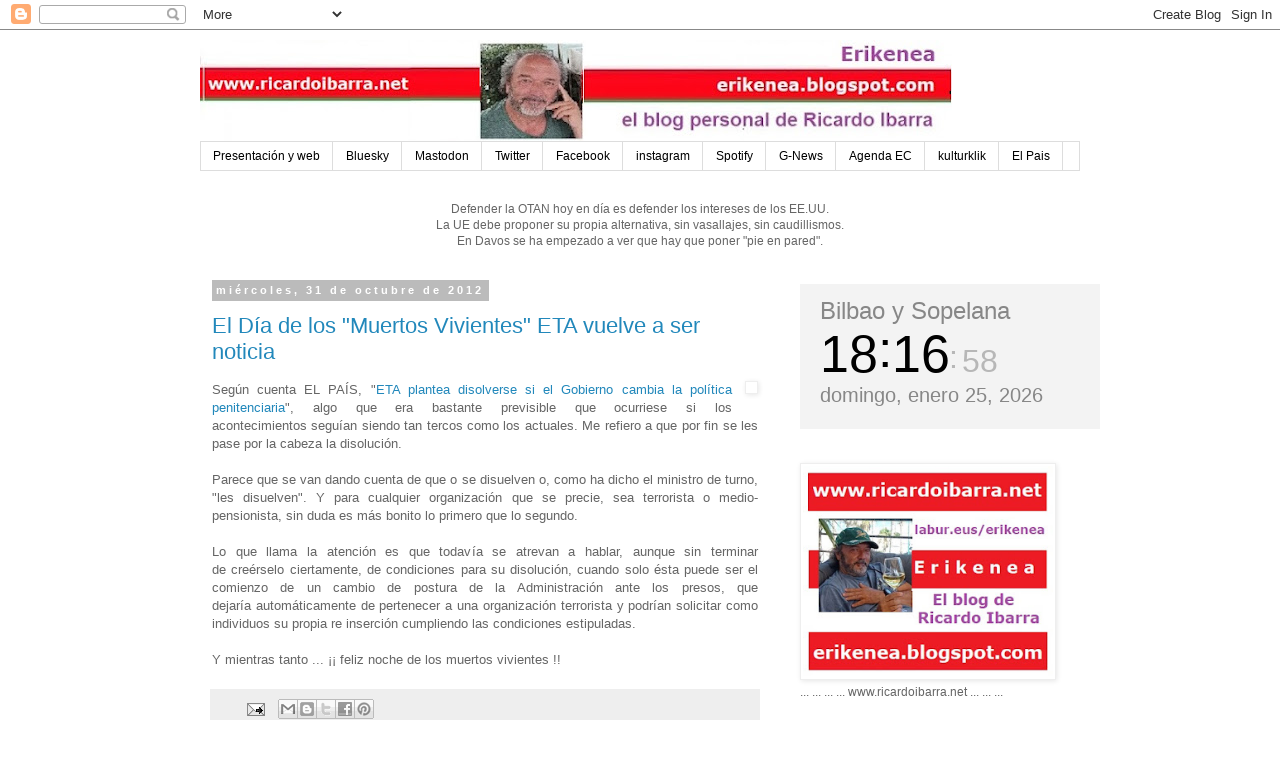

--- FILE ---
content_type: text/html; charset=UTF-8
request_url: https://erikenea.blogspot.com/2012/10/
body_size: 96052
content:
<!DOCTYPE html>
<html class='v2' dir='ltr' lang='es'>
<head>
<link href='https://www.blogger.com/static/v1/widgets/335934321-css_bundle_v2.css' rel='stylesheet' type='text/css'/>
<meta content='width=1100' name='viewport'/>
<meta content='text/html; charset=UTF-8' http-equiv='Content-Type'/>
<meta content='blogger' name='generator'/>
<link href='https://erikenea.blogspot.com/favicon.ico' rel='icon' type='image/x-icon'/>
<link href='https://erikenea.blogspot.com/2012/10/' rel='canonical'/>
<link rel="alternate" type="application/atom+xml" title="Erikenea, el Blog de Ricardo Ibarra. - Atom" href="https://erikenea.blogspot.com/feeds/posts/default" />
<link rel="alternate" type="application/rss+xml" title="Erikenea, el Blog de Ricardo Ibarra. - RSS" href="https://erikenea.blogspot.com/feeds/posts/default?alt=rss" />
<link rel="service.post" type="application/atom+xml" title="Erikenea, el Blog de Ricardo Ibarra. - Atom" href="https://www.blogger.com/feeds/7062594997142174811/posts/default" />
<!--Can't find substitution for tag [blog.ieCssRetrofitLinks]-->
<meta content='https://erikenea.blogspot.com/2012/10/' property='og:url'/>
<meta content='Erikenea, el Blog de Ricardo Ibarra.' property='og:title'/>
<meta content='' property='og:description'/>
<title>Erikenea, el Blog de Ricardo Ibarra.: octubre 2012</title>
<style id='page-skin-1' type='text/css'><!--
/*
-----------------------------------------------
Blogger Template Style
Name:     Simple
Designer: Blogger
URL:      www.blogger.com
----------------------------------------------- */
/* Content
----------------------------------------------- */
body {
font: normal normal 12px 'Trebuchet MS', Trebuchet, Verdana, sans-serif;
color: #666666;
background: #ffffff none repeat scroll top left;
padding: 0 0 0 0;
}
html body .region-inner {
min-width: 0;
max-width: 100%;
width: auto;
}
h2 {
font-size: 22px;
}
a:link {
text-decoration:none;
color: #2288bb;
}
a:visited {
text-decoration:none;
color: #888888;
}
a:hover {
text-decoration:underline;
color: #33aaff;
}
.body-fauxcolumn-outer .fauxcolumn-inner {
background: transparent none repeat scroll top left;
_background-image: none;
}
.body-fauxcolumn-outer .cap-top {
position: absolute;
z-index: 1;
height: 400px;
width: 100%;
}
.body-fauxcolumn-outer .cap-top .cap-left {
width: 100%;
background: transparent none repeat-x scroll top left;
_background-image: none;
}
.content-outer {
-moz-box-shadow: 0 0 0 rgba(0, 0, 0, .15);
-webkit-box-shadow: 0 0 0 rgba(0, 0, 0, .15);
-goog-ms-box-shadow: 0 0 0 #333333;
box-shadow: 0 0 0 rgba(0, 0, 0, .15);
margin-bottom: 1px;
}
.content-inner {
padding: 10px 40px;
}
.content-inner {
background-color: #ffffff;
}
/* Header
----------------------------------------------- */
.header-outer {
background: transparent none repeat-x scroll 0 -400px;
_background-image: none;
}
.Header h1 {
font: normal normal 40px 'Trebuchet MS',Trebuchet,Verdana,sans-serif;
color: #000000;
text-shadow: 0 0 0 rgba(0, 0, 0, .2);
}
.Header h1 a {
color: #000000;
}
.Header .description {
font-size: 18px;
color: #000000;
}
.header-inner .Header .titlewrapper {
padding: 22px 0;
}
.header-inner .Header .descriptionwrapper {
padding: 0 0;
}
/* Tabs
----------------------------------------------- */
.tabs-inner .section:first-child {
border-top: 0 solid #dddddd;
}
.tabs-inner .section:first-child ul {
margin-top: -1px;
border-top: 1px solid #dddddd;
border-left: 1px solid #dddddd;
border-right: 1px solid #dddddd;
}
.tabs-inner .widget ul {
background: transparent none repeat-x scroll 0 -800px;
_background-image: none;
border-bottom: 1px solid #dddddd;
margin-top: 0;
margin-left: -30px;
margin-right: -30px;
}
.tabs-inner .widget li a {
display: inline-block;
padding: .6em 1em;
font: normal normal 12px 'Trebuchet MS', Trebuchet, Verdana, sans-serif;
color: #000000;
border-left: 1px solid #ffffff;
border-right: 1px solid #dddddd;
}
.tabs-inner .widget li:first-child a {
border-left: none;
}
.tabs-inner .widget li.selected a, .tabs-inner .widget li a:hover {
color: #000000;
background-color: #eeeeee;
text-decoration: none;
}
/* Columns
----------------------------------------------- */
.main-outer {
border-top: 0 solid transparent;
}
.fauxcolumn-left-outer .fauxcolumn-inner {
border-right: 1px solid transparent;
}
.fauxcolumn-right-outer .fauxcolumn-inner {
border-left: 1px solid transparent;
}
/* Headings
----------------------------------------------- */
div.widget > h2,
div.widget h2.title {
margin: 0 0 1em 0;
font: normal bold 11px 'Trebuchet MS',Trebuchet,Verdana,sans-serif;
color: #000000;
}
/* Widgets
----------------------------------------------- */
.widget .zippy {
color: #999999;
text-shadow: 2px 2px 1px rgba(0, 0, 0, .1);
}
.widget .popular-posts ul {
list-style: none;
}
/* Posts
----------------------------------------------- */
h2.date-header {
font: normal bold 11px Arial, Tahoma, Helvetica, FreeSans, sans-serif;
}
.date-header span {
background-color: #bbbbbb;
color: #ffffff;
padding: 0.4em;
letter-spacing: 3px;
margin: inherit;
}
.main-inner {
padding-top: 35px;
padding-bottom: 65px;
}
.main-inner .column-center-inner {
padding: 0 0;
}
.main-inner .column-center-inner .section {
margin: 0 1em;
}
.post {
margin: 0 0 45px 0;
}
h3.post-title, .comments h4 {
font: normal normal 22px 'Trebuchet MS',Trebuchet,Verdana,sans-serif;
margin: .75em 0 0;
}
.post-body {
font-size: 110%;
line-height: 1.4;
position: relative;
}
.post-body img, .post-body .tr-caption-container, .Profile img, .Image img,
.BlogList .item-thumbnail img {
padding: 2px;
background: #ffffff;
border: 1px solid #eeeeee;
-moz-box-shadow: 1px 1px 5px rgba(0, 0, 0, .1);
-webkit-box-shadow: 1px 1px 5px rgba(0, 0, 0, .1);
box-shadow: 1px 1px 5px rgba(0, 0, 0, .1);
}
.post-body img, .post-body .tr-caption-container {
padding: 5px;
}
.post-body .tr-caption-container {
color: #666666;
}
.post-body .tr-caption-container img {
padding: 0;
background: transparent;
border: none;
-moz-box-shadow: 0 0 0 rgba(0, 0, 0, .1);
-webkit-box-shadow: 0 0 0 rgba(0, 0, 0, .1);
box-shadow: 0 0 0 rgba(0, 0, 0, .1);
}
.post-header {
margin: 0 0 1.5em;
line-height: 1.6;
font-size: 90%;
}
.post-footer {
margin: 20px -2px 0;
padding: 5px 10px;
color: #666666;
background-color: #eeeeee;
border-bottom: 1px solid #eeeeee;
line-height: 1.6;
font-size: 90%;
}
#comments .comment-author {
padding-top: 1.5em;
border-top: 1px solid transparent;
background-position: 0 1.5em;
}
#comments .comment-author:first-child {
padding-top: 0;
border-top: none;
}
.avatar-image-container {
margin: .2em 0 0;
}
#comments .avatar-image-container img {
border: 1px solid #eeeeee;
}
/* Comments
----------------------------------------------- */
.comments .comments-content .icon.blog-author {
background-repeat: no-repeat;
background-image: url([data-uri]);
}
.comments .comments-content .loadmore a {
border-top: 1px solid #999999;
border-bottom: 1px solid #999999;
}
.comments .comment-thread.inline-thread {
background-color: #eeeeee;
}
.comments .continue {
border-top: 2px solid #999999;
}
/* Accents
---------------------------------------------- */
.section-columns td.columns-cell {
border-left: 1px solid transparent;
}
.blog-pager {
background: transparent url(https://resources.blogblog.com/blogblog/data/1kt/simple/paging_dot.png) repeat-x scroll top center;
}
.blog-pager-older-link, .home-link,
.blog-pager-newer-link {
background-color: #ffffff;
padding: 5px;
}
.footer-outer {
border-top: 1px dashed #bbbbbb;
}
/* Mobile
----------------------------------------------- */
body.mobile  {
background-size: auto;
}
.mobile .body-fauxcolumn-outer {
background: transparent none repeat scroll top left;
}
.mobile .body-fauxcolumn-outer .cap-top {
background-size: 100% auto;
}
.mobile .content-outer {
-webkit-box-shadow: 0 0 3px rgba(0, 0, 0, .15);
box-shadow: 0 0 3px rgba(0, 0, 0, .15);
}
.mobile .tabs-inner .widget ul {
margin-left: 0;
margin-right: 0;
}
.mobile .post {
margin: 0;
}
.mobile .main-inner .column-center-inner .section {
margin: 0;
}
.mobile .date-header span {
padding: 0.1em 10px;
margin: 0 -10px;
}
.mobile h3.post-title {
margin: 0;
}
.mobile .blog-pager {
background: transparent none no-repeat scroll top center;
}
.mobile .footer-outer {
border-top: none;
}
.mobile .main-inner, .mobile .footer-inner {
background-color: #ffffff;
}
.mobile-index-contents {
color: #666666;
}
.mobile-link-button {
background-color: #2288bb;
}
.mobile-link-button a:link, .mobile-link-button a:visited {
color: #ffffff;
}
.mobile .tabs-inner .section:first-child {
border-top: none;
}
.mobile .tabs-inner .PageList .widget-content {
background-color: #eeeeee;
color: #000000;
border-top: 1px solid #dddddd;
border-bottom: 1px solid #dddddd;
}
.mobile .tabs-inner .PageList .widget-content .pagelist-arrow {
border-left: 1px solid #dddddd;
}

--></style>
<style id='template-skin-1' type='text/css'><!--
body {
min-width: 960px;
}
.content-outer, .content-fauxcolumn-outer, .region-inner {
min-width: 960px;
max-width: 960px;
_width: 960px;
}
.main-inner .columns {
padding-left: 0;
padding-right: 310px;
}
.main-inner .fauxcolumn-center-outer {
left: 0;
right: 310px;
/* IE6 does not respect left and right together */
_width: expression(this.parentNode.offsetWidth -
parseInt("0") -
parseInt("310px") + 'px');
}
.main-inner .fauxcolumn-left-outer {
width: 0;
}
.main-inner .fauxcolumn-right-outer {
width: 310px;
}
.main-inner .column-left-outer {
width: 0;
right: 100%;
margin-left: -0;
}
.main-inner .column-right-outer {
width: 310px;
margin-right: -310px;
}
#layout {
min-width: 0;
}
#layout .content-outer {
min-width: 0;
width: 800px;
}
#layout .region-inner {
min-width: 0;
width: auto;
}
body#layout div.add_widget {
padding: 8px;
}
body#layout div.add_widget a {
margin-left: 32px;
}
--></style>
<link href='https://www.blogger.com/dyn-css/authorization.css?targetBlogID=7062594997142174811&amp;zx=7c089c7e-11a5-4e45-9a4c-8e6a54409058' media='none' onload='if(media!=&#39;all&#39;)media=&#39;all&#39;' rel='stylesheet'/><noscript><link href='https://www.blogger.com/dyn-css/authorization.css?targetBlogID=7062594997142174811&amp;zx=7c089c7e-11a5-4e45-9a4c-8e6a54409058' rel='stylesheet'/></noscript>
<meta name='google-adsense-platform-account' content='ca-host-pub-1556223355139109'/>
<meta name='google-adsense-platform-domain' content='blogspot.com'/>

</head>
<body class='loading variant-simplysimple'>
<div class='navbar section' id='navbar' name='Barra de navegación'><div class='widget Navbar' data-version='1' id='Navbar1'><script type="text/javascript">
    function setAttributeOnload(object, attribute, val) {
      if(window.addEventListener) {
        window.addEventListener('load',
          function(){ object[attribute] = val; }, false);
      } else {
        window.attachEvent('onload', function(){ object[attribute] = val; });
      }
    }
  </script>
<div id="navbar-iframe-container"></div>
<script type="text/javascript" src="https://apis.google.com/js/platform.js"></script>
<script type="text/javascript">
      gapi.load("gapi.iframes:gapi.iframes.style.bubble", function() {
        if (gapi.iframes && gapi.iframes.getContext) {
          gapi.iframes.getContext().openChild({
              url: 'https://www.blogger.com/navbar/7062594997142174811?origin\x3dhttps://erikenea.blogspot.com',
              where: document.getElementById("navbar-iframe-container"),
              id: "navbar-iframe"
          });
        }
      });
    </script><script type="text/javascript">
(function() {
var script = document.createElement('script');
script.type = 'text/javascript';
script.src = '//pagead2.googlesyndication.com/pagead/js/google_top_exp.js';
var head = document.getElementsByTagName('head')[0];
if (head) {
head.appendChild(script);
}})();
</script>
</div></div>
<div class='body-fauxcolumns'>
<div class='fauxcolumn-outer body-fauxcolumn-outer'>
<div class='cap-top'>
<div class='cap-left'></div>
<div class='cap-right'></div>
</div>
<div class='fauxborder-left'>
<div class='fauxborder-right'></div>
<div class='fauxcolumn-inner'>
</div>
</div>
<div class='cap-bottom'>
<div class='cap-left'></div>
<div class='cap-right'></div>
</div>
</div>
</div>
<div class='content'>
<div class='content-fauxcolumns'>
<div class='fauxcolumn-outer content-fauxcolumn-outer'>
<div class='cap-top'>
<div class='cap-left'></div>
<div class='cap-right'></div>
</div>
<div class='fauxborder-left'>
<div class='fauxborder-right'></div>
<div class='fauxcolumn-inner'>
</div>
</div>
<div class='cap-bottom'>
<div class='cap-left'></div>
<div class='cap-right'></div>
</div>
</div>
</div>
<div class='content-outer'>
<div class='content-cap-top cap-top'>
<div class='cap-left'></div>
<div class='cap-right'></div>
</div>
<div class='fauxborder-left content-fauxborder-left'>
<div class='fauxborder-right content-fauxborder-right'></div>
<div class='content-inner'>
<header>
<div class='header-outer'>
<div class='header-cap-top cap-top'>
<div class='cap-left'></div>
<div class='cap-right'></div>
</div>
<div class='fauxborder-left header-fauxborder-left'>
<div class='fauxborder-right header-fauxborder-right'></div>
<div class='region-inner header-inner'>
<div class='header section' id='header' name='Cabecera'><div class='widget Header' data-version='1' id='Header1'>
<div id='header-inner'>
<a href='https://erikenea.blogspot.com/' style='display: block'>
<img alt='Erikenea, el Blog de Ricardo Ibarra.' height='102px; ' id='Header1_headerimg' src='https://blogger.googleusercontent.com/img/a/AVvXsEhuburhkGimRp3uTJjpbP_VWD28itMYcQpsAs-HqkXVM6kPd0gOKoeMWxyoVqbbd5MnNhIMCKMktml8OpU6AwW_-iGIIKzVY9btDUqxg7zKK3ullHvuUlcBRx3gpFKVogIslpOzEtgM9lCz3a2O6VKVZfFjCpBBqSWMa1aRgTWq_oCehiSThO10lQmf84Q=s752' style='display: block' width='752px; '/>
</a>
</div>
</div></div>
</div>
</div>
<div class='header-cap-bottom cap-bottom'>
<div class='cap-left'></div>
<div class='cap-right'></div>
</div>
</div>
</header>
<div class='tabs-outer'>
<div class='tabs-cap-top cap-top'>
<div class='cap-left'></div>
<div class='cap-right'></div>
</div>
<div class='fauxborder-left tabs-fauxborder-left'>
<div class='fauxborder-right tabs-fauxborder-right'></div>
<div class='region-inner tabs-inner'>
<div class='tabs section' id='crosscol' name='Multicolumnas'><div class='widget PageList' data-version='1' id='PageList2'>
<h2>Erikenea</h2>
<div class='widget-content'>
<ul>
<li>
<a href='https://erikenea.blogspot.com/p/erikenea.html'>Presentación y web</a>
</li>
<li>
<a href='https://bsky.app/profile/erikenea.bsky.social'>Bluesky</a>
</li>
<li>
<a href='https://mastodon.social/@erikenea'>Mastodon</a>
</li>
<li>
<a href='https://twitter.com/Erikenea'>Twitter</a>
</li>
<li>
<a href='https://www.facebook.com/ricardo.ibarra'>Facebook</a>
</li>
<li>
<a href='https://www.instagram.com/erikenea'>instagram</a>
</li>
<li>
<a href='https://open.spotify.com/user/erikenea'>Spotify</a>
</li>
<li>
<a href='https://news.google.com/home?hl=es&gl=ES&ceid=ES:es'>G-News</a>
</li>
<li>
<a href='https://agenda.elcorreo.com/'>Agenda EC</a>
</li>
<li>
<a href='https://www.kulturklik.euskadi.eus/inicio/'>kulturklik</a>
</li>
<li>
<a href='https://elpais.com/expres/'>El Pais</a>
</li>
</ul>
<div class='clear'></div>
</div>
</div></div>
<div class='tabs section' id='crosscol-overflow' name='Cross-Column 2'><div class='widget Text' data-version='1' id='Text2'>
<div class='widget-content'>
<center>Defender la OTAN hoy en día es defender los intereses de los EE.UU. <br />La UE debe proponer su propia alternativa, sin vasallajes, sin caudillismos. <br />En Davos se ha empezado a ver que hay que poner "pie en pared".
 </center>
</div>
<div class='clear'></div>
</div></div>
</div>
</div>
<div class='tabs-cap-bottom cap-bottom'>
<div class='cap-left'></div>
<div class='cap-right'></div>
</div>
</div>
<div class='main-outer'>
<div class='main-cap-top cap-top'>
<div class='cap-left'></div>
<div class='cap-right'></div>
</div>
<div class='fauxborder-left main-fauxborder-left'>
<div class='fauxborder-right main-fauxborder-right'></div>
<div class='region-inner main-inner'>
<div class='columns fauxcolumns'>
<div class='fauxcolumn-outer fauxcolumn-center-outer'>
<div class='cap-top'>
<div class='cap-left'></div>
<div class='cap-right'></div>
</div>
<div class='fauxborder-left'>
<div class='fauxborder-right'></div>
<div class='fauxcolumn-inner'>
</div>
</div>
<div class='cap-bottom'>
<div class='cap-left'></div>
<div class='cap-right'></div>
</div>
</div>
<div class='fauxcolumn-outer fauxcolumn-left-outer'>
<div class='cap-top'>
<div class='cap-left'></div>
<div class='cap-right'></div>
</div>
<div class='fauxborder-left'>
<div class='fauxborder-right'></div>
<div class='fauxcolumn-inner'>
</div>
</div>
<div class='cap-bottom'>
<div class='cap-left'></div>
<div class='cap-right'></div>
</div>
</div>
<div class='fauxcolumn-outer fauxcolumn-right-outer'>
<div class='cap-top'>
<div class='cap-left'></div>
<div class='cap-right'></div>
</div>
<div class='fauxborder-left'>
<div class='fauxborder-right'></div>
<div class='fauxcolumn-inner'>
</div>
</div>
<div class='cap-bottom'>
<div class='cap-left'></div>
<div class='cap-right'></div>
</div>
</div>
<!-- corrects IE6 width calculation -->
<div class='columns-inner'>
<div class='column-center-outer'>
<div class='column-center-inner'>
<div class='main section' id='main' name='Principal'><div class='widget Blog' data-version='1' id='Blog1'>
<div class='blog-posts hfeed'>

          <div class="date-outer">
        
<h2 class='date-header'><span>miércoles, 31 de octubre de 2012</span></h2>

          <div class="date-posts">
        
<div class='post-outer'>
<div class='post hentry uncustomized-post-template' itemprop='blogPost' itemscope='itemscope' itemtype='http://schema.org/BlogPosting'>
<meta content='https://encrypted-tbn0.gstatic.com/images?q=tbn:ANd9GcROFD449_RxkbL5M2EL2tirHcyjsCp-1DVKs84ZkCJI0WGmHigu6w' itemprop='image_url'/>
<meta content='7062594997142174811' itemprop='blogId'/>
<meta content='3032924889184779700' itemprop='postId'/>
<a name='3032924889184779700'></a>
<h3 class='post-title entry-title' itemprop='name'>
<a href='https://erikenea.blogspot.com/2012/10/el-dia-de-los-muertos-vivientes-eta.html'>El Día de los "Muertos Vivientes" ETA vuelve a ser noticia</a>
</h3>
<div class='post-header'>
<div class='post-header-line-1'></div>
</div>
<div class='post-body entry-content' id='post-body-3032924889184779700' itemprop='description articleBody'>
<div style="text-align: justify;">
<div class="separator" style="clear: both; text-align: center;">
<a href="https://encrypted-tbn0.gstatic.com/images?q=tbn:ANd9GcROFD449_RxkbL5M2EL2tirHcyjsCp-1DVKs84ZkCJI0WGmHigu6w" imageanchor="1" style="clear: right; float: right; margin-bottom: 1em; margin-left: 1em;"><img border="0" src="https://encrypted-tbn0.gstatic.com/images?q=tbn:ANd9GcROFD449_RxkbL5M2EL2tirHcyjsCp-1DVKs84ZkCJI0WGmHigu6w" /></a></div>
<span style="font-family: Verdana, sans-serif;">Según cuenta EL PAÍS, "<a href="http://politica.elpais.com/politica/2012/10/30/actualidad/1351626955_570414.html" target="_blank">ETA plantea disolverse si el Gobierno cambia la política penitenciaria</a>", algo que era bastante&nbsp;previsible que ocurriese si los acontecimientos&nbsp;seguían&nbsp;siendo tan tercos como los actuales. Me refiero a que por fin se les pase por la cabeza la disolución.</span><br />
<span style="font-family: Verdana, sans-serif;"><br /></span>
<span style="font-family: Verdana, sans-serif;">Parece que se van dando cuenta de que o se disuelven o, como ha dicho el ministro de turno, "les disuelven". Y para cualquier organización que se precie, sea terrorista o medio-pensionista, sin duda es más bonito lo primero que lo segundo.</span><br />
<span style="font-family: Verdana, sans-serif;"><br /></span>
<span style="font-family: Verdana, sans-serif;">Lo que llama la atención es que todavía se atrevan a hablar, aunque sin terminar de&nbsp;creérselo&nbsp;ciertamente, de condiciones para su disolución,&nbsp;cuando&nbsp;solo ésta puede ser el comienzo de un cambio de postura de la Administración ante los presos, que dejaría&nbsp;automáticamente&nbsp;de pertenecer a una organización terrorista y podrían solicitar como individuos su propia&nbsp;re inserción&nbsp;cumpliendo las condiciones estipuladas.&nbsp;</span><br />
<span style="font-family: Verdana, sans-serif;"><br /></span>
<span style="font-family: Verdana, sans-serif;">Y mientras tanto ... &#161;&#161; feliz noche de los muertos vivientes !!</span></div>
<div style='clear: both;'></div>
</div>
<div class='post-footer'>
<div class='post-footer-line post-footer-line-1'>
<span class='post-author vcard'>
</span>
<span class='post-timestamp'>
</span>
<span class='post-comment-link'>
</span>
<span class='post-icons'>
<span class='item-action'>
<a href='https://www.blogger.com/email-post/7062594997142174811/3032924889184779700' title='Enviar entrada por correo electrónico'>
<img alt='' class='icon-action' height='13' src='https://resources.blogblog.com/img/icon18_email.gif' width='18'/>
</a>
</span>
</span>
<div class='post-share-buttons goog-inline-block'>
<a class='goog-inline-block share-button sb-email' href='https://www.blogger.com/share-post.g?blogID=7062594997142174811&postID=3032924889184779700&target=email' target='_blank' title='Enviar por correo electrónico'><span class='share-button-link-text'>Enviar por correo electrónico</span></a><a class='goog-inline-block share-button sb-blog' href='https://www.blogger.com/share-post.g?blogID=7062594997142174811&postID=3032924889184779700&target=blog' onclick='window.open(this.href, "_blank", "height=270,width=475"); return false;' target='_blank' title='Escribe un blog'><span class='share-button-link-text'>Escribe un blog</span></a><a class='goog-inline-block share-button sb-twitter' href='https://www.blogger.com/share-post.g?blogID=7062594997142174811&postID=3032924889184779700&target=twitter' target='_blank' title='Compartir en X'><span class='share-button-link-text'>Compartir en X</span></a><a class='goog-inline-block share-button sb-facebook' href='https://www.blogger.com/share-post.g?blogID=7062594997142174811&postID=3032924889184779700&target=facebook' onclick='window.open(this.href, "_blank", "height=430,width=640"); return false;' target='_blank' title='Compartir con Facebook'><span class='share-button-link-text'>Compartir con Facebook</span></a><a class='goog-inline-block share-button sb-pinterest' href='https://www.blogger.com/share-post.g?blogID=7062594997142174811&postID=3032924889184779700&target=pinterest' target='_blank' title='Compartir en Pinterest'><span class='share-button-link-text'>Compartir en Pinterest</span></a>
</div>
</div>
<div class='post-footer-line post-footer-line-2'>
<span class='post-labels'>
Labels:
<a href='https://erikenea.blogspot.com/search/label/Euskadi' rel='tag'>Euskadi</a>,
<a href='https://erikenea.blogspot.com/search/label/Violencia' rel='tag'>Violencia</a>
</span>
</div>
<div class='post-footer-line post-footer-line-3'>
<span class='post-location'>
</span>
</div>
</div>
</div>
</div>
<div class='post-outer'>
<div class='post hentry uncustomized-post-template' itemprop='blogPost' itemscope='itemscope' itemtype='http://schema.org/BlogPosting'>
<meta content='https://encrypted-tbn0.gstatic.com/images?q=tbn:ANd9GcSRMuvCaovQcImH7Dp5BHK0Fw4pwGxvFio7L7ReuqWra87IGYioZQ' itemprop='image_url'/>
<meta content='7062594997142174811' itemprop='blogId'/>
<meta content='3977571127306897045' itemprop='postId'/>
<a name='3977571127306897045'></a>
<h3 class='post-title entry-title' itemprop='name'>
<a href='https://erikenea.blogspot.com/2012/10/algo-esta-haciendo-mal-el-partido.html'>Algo está haciendo mal el partido socialista ...</a>
</h3>
<div class='post-header'>
<div class='post-header-line-1'></div>
</div>
<div class='post-body entry-content' id='post-body-3977571127306897045' itemprop='description articleBody'>
<div class="separator" style="clear: both; text-align: center;">
<a href="https://encrypted-tbn0.gstatic.com/images?q=tbn:ANd9GcSRMuvCaovQcImH7Dp5BHK0Fw4pwGxvFio7L7ReuqWra87IGYioZQ" imageanchor="1" style="clear: left; float: left; margin-bottom: 1em; margin-right: 1em;"><img border="0" src="https://encrypted-tbn0.gstatic.com/images?q=tbn:ANd9GcSRMuvCaovQcImH7Dp5BHK0Fw4pwGxvFio7L7ReuqWra87IGYioZQ" /></a></div>
<div style="text-align: justify;">
Lo decía el otro día Odón Elorza y se reforzaba la idea en el periódico&nbsp;<a href="http://www.elplural.com/2012/10/21/odon-elorza-algo-estamos-haciendo-mal/">elplural.com</a>. Sin duda no le faltaba razón.Y ahora el propio López califica de viejo el discurso de su propio partido.</div>
<div style="text-align: justify;">
<br /></div>
<div style="text-align: justify;">
Probablemente será bueno para todos, afiliados, votantes y ciudadanía en general, el que los dirigentes de organizaciones que están mostrando tan claramente su necesidad de renovación reconozcan la necesidad de rejuvenecerse y actualizarse.&nbsp;</div>
<div style="text-align: justify;">
<br /></div>
<div style="text-align: justify;">
Sin duda una necesidad que pasa por todos los partidos políticos del país, si bien siempre especialmente, por los que han salido trasquilados tras unas elecciones.</div>
<div style="text-align: justify;">
<br /></div>
<div style="text-align: justify;">
Pero ninguna renovación seria supera la prueba del algodón si los caretos de sus representantes públicos siguen siendo mayoritariamente los mismos, y eso sí suele ser más&nbsp;difícil&nbsp;de conseguir que un acuerdo en el texto de una ponencia ilusionante aprobada en un congreso.</div>
<div style='clear: both;'></div>
</div>
<div class='post-footer'>
<div class='post-footer-line post-footer-line-1'>
<span class='post-author vcard'>
</span>
<span class='post-timestamp'>
</span>
<span class='post-comment-link'>
</span>
<span class='post-icons'>
<span class='item-action'>
<a href='https://www.blogger.com/email-post/7062594997142174811/3977571127306897045' title='Enviar entrada por correo electrónico'>
<img alt='' class='icon-action' height='13' src='https://resources.blogblog.com/img/icon18_email.gif' width='18'/>
</a>
</span>
</span>
<div class='post-share-buttons goog-inline-block'>
<a class='goog-inline-block share-button sb-email' href='https://www.blogger.com/share-post.g?blogID=7062594997142174811&postID=3977571127306897045&target=email' target='_blank' title='Enviar por correo electrónico'><span class='share-button-link-text'>Enviar por correo electrónico</span></a><a class='goog-inline-block share-button sb-blog' href='https://www.blogger.com/share-post.g?blogID=7062594997142174811&postID=3977571127306897045&target=blog' onclick='window.open(this.href, "_blank", "height=270,width=475"); return false;' target='_blank' title='Escribe un blog'><span class='share-button-link-text'>Escribe un blog</span></a><a class='goog-inline-block share-button sb-twitter' href='https://www.blogger.com/share-post.g?blogID=7062594997142174811&postID=3977571127306897045&target=twitter' target='_blank' title='Compartir en X'><span class='share-button-link-text'>Compartir en X</span></a><a class='goog-inline-block share-button sb-facebook' href='https://www.blogger.com/share-post.g?blogID=7062594997142174811&postID=3977571127306897045&target=facebook' onclick='window.open(this.href, "_blank", "height=430,width=640"); return false;' target='_blank' title='Compartir con Facebook'><span class='share-button-link-text'>Compartir con Facebook</span></a><a class='goog-inline-block share-button sb-pinterest' href='https://www.blogger.com/share-post.g?blogID=7062594997142174811&postID=3977571127306897045&target=pinterest' target='_blank' title='Compartir en Pinterest'><span class='share-button-link-text'>Compartir en Pinterest</span></a>
</div>
</div>
<div class='post-footer-line post-footer-line-2'>
<span class='post-labels'>
</span>
</div>
<div class='post-footer-line post-footer-line-3'>
<span class='post-location'>
</span>
</div>
</div>
</div>
</div>
<div class='post-outer'>
<div class='post hentry uncustomized-post-template' itemprop='blogPost' itemscope='itemscope' itemtype='http://schema.org/BlogPosting'>
<meta content='http://sphotos-a.ak.fbcdn.net/hphotos-ak-prn1/s480x480/64575_422922477773215_1666856887_n.png' itemprop='image_url'/>
<meta content='7062594997142174811' itemprop='blogId'/>
<meta content='7424758213964513082' itemprop='postId'/>
<a name='7424758213964513082'></a>
<h3 class='post-title entry-title' itemprop='name'>
<a href='https://erikenea.blogspot.com/2012/10/a-pesar-de-las-inclemencias.html'>A pesar de las inclemencias ...</a>
</h3>
<div class='post-header'>
<div class='post-header-line-1'></div>
</div>
<div class='post-body entry-content' id='post-body-7424758213964513082' itemprop='description articleBody'>
<div class="separator" style="clear: both; text-align: center;">
... metereológicas, económicas, ...</div>
<div class="separator" style="clear: both; text-align: center;">
<br /></div>
<div class="separator" style="clear: both; text-align: center;">
<a href="http://sphotos-a.ak.fbcdn.net/hphotos-ak-prn1/s480x480/64575_422922477773215_1666856887_n.png" imageanchor="1" style="margin-left: 1em; margin-right: 1em;"><img border="0" height="340" src="https://lh3.googleusercontent.com/blogger_img_proxy/AEn0k_t5Exui_c1aIxHeBrywYmbH0SK9cBYrCciRr3poc9tjEscgv8vLvjIpzWo-J-QcBXpeD_Q8kFakl839NUXszyd5XQEhKCciIaFdtSyuMMd75pjbgLIfX7xPkg4KpxD77GX2K16xZ6i_iD3aUNNuEP5Yp-mRixos4jiQ-St6NoM-oA=s0-d" width="400"></a></div>
<br />
<div style="text-align: center;">
... Americanos, Americanas ...</div>
<div style="text-align: center;">
<b>Next week</b></div>
<div style="text-align: center;">
<b>Obama please !!</b></div>
<div style='clear: both;'></div>
</div>
<div class='post-footer'>
<div class='post-footer-line post-footer-line-1'>
<span class='post-author vcard'>
</span>
<span class='post-timestamp'>
</span>
<span class='post-comment-link'>
</span>
<span class='post-icons'>
<span class='item-action'>
<a href='https://www.blogger.com/email-post/7062594997142174811/7424758213964513082' title='Enviar entrada por correo electrónico'>
<img alt='' class='icon-action' height='13' src='https://resources.blogblog.com/img/icon18_email.gif' width='18'/>
</a>
</span>
</span>
<div class='post-share-buttons goog-inline-block'>
<a class='goog-inline-block share-button sb-email' href='https://www.blogger.com/share-post.g?blogID=7062594997142174811&postID=7424758213964513082&target=email' target='_blank' title='Enviar por correo electrónico'><span class='share-button-link-text'>Enviar por correo electrónico</span></a><a class='goog-inline-block share-button sb-blog' href='https://www.blogger.com/share-post.g?blogID=7062594997142174811&postID=7424758213964513082&target=blog' onclick='window.open(this.href, "_blank", "height=270,width=475"); return false;' target='_blank' title='Escribe un blog'><span class='share-button-link-text'>Escribe un blog</span></a><a class='goog-inline-block share-button sb-twitter' href='https://www.blogger.com/share-post.g?blogID=7062594997142174811&postID=7424758213964513082&target=twitter' target='_blank' title='Compartir en X'><span class='share-button-link-text'>Compartir en X</span></a><a class='goog-inline-block share-button sb-facebook' href='https://www.blogger.com/share-post.g?blogID=7062594997142174811&postID=7424758213964513082&target=facebook' onclick='window.open(this.href, "_blank", "height=430,width=640"); return false;' target='_blank' title='Compartir con Facebook'><span class='share-button-link-text'>Compartir con Facebook</span></a><a class='goog-inline-block share-button sb-pinterest' href='https://www.blogger.com/share-post.g?blogID=7062594997142174811&postID=7424758213964513082&target=pinterest' target='_blank' title='Compartir en Pinterest'><span class='share-button-link-text'>Compartir en Pinterest</span></a>
</div>
</div>
<div class='post-footer-line post-footer-line-2'>
<span class='post-labels'>
</span>
</div>
<div class='post-footer-line post-footer-line-3'>
<span class='post-location'>
</span>
</div>
</div>
</div>
</div>

          </div></div>
        

          <div class="date-outer">
        
<h2 class='date-header'><span>martes, 30 de octubre de 2012</span></h2>

          <div class="date-posts">
        
<div class='post-outer'>
<div class='post hentry uncustomized-post-template' itemprop='blogPost' itemscope='itemscope' itemtype='http://schema.org/BlogPosting'>
<meta content='http://www.sindioses.org/sociedad/santa.jpg' itemprop='image_url'/>
<meta content='7062594997142174811' itemprop='blogId'/>
<meta content='5391191939525856714' itemprop='postId'/>
<a name='5391191939525856714'></a>
<h3 class='post-title entry-title' itemprop='name'>
<a href='https://erikenea.blogspot.com/2012/10/isabel-me-gusta-pero-no-tanto.html'>Isabel, me gusta, pero no tanto</a>
</h3>
<div class='post-header'>
<div class='post-header-line-1'></div>
</div>
<div class='post-body entry-content' id='post-body-5391191939525856714' itemprop='description articleBody'>
<div style="text-align: justify;">
<span style="font-family: Verdana, sans-serif;">Tengo que reconocerme seguidor de la serie televisiva que "la 1" está emitiendo en las noches de los lunes. La historia esta bien contada y los actores, con Isabel a la cabeza, me gustan como&nbsp;llevan&nbsp;su papel. Lo cual no quiere decir que me crea todo lo que cuentan.</span></div>
<div style="text-align: justify;">
<span style="font-family: Verdana, sans-serif;"><br /></span></div>
<table cellpadding="0" cellspacing="0" class="tr-caption-container" style="float: right; margin-left: 1em; text-align: right;"><tbody>
<tr><td style="text-align: center;"><a href="http://www.sindioses.org/sociedad/santa.jpg" imageanchor="1" style="clear: right; margin-bottom: 1em; margin-left: auto; margin-right: auto;"><img border="0" height="200" src="https://lh3.googleusercontent.com/blogger_img_proxy/AEn0k_s3e2WYD42Ebnh-M8RkcUI6svWeZujbiDyOqj6SNFNePc3ZFVFq35r9hEQ5egyf31VF1r4Nm-KHaC5pozRtyF1oO4mMkDsi8sgLZE_CBuo=s0-d" width="191"></a></td></tr>
<tr><td class="tr-caption" style="text-align: center;"><em style="background-color: white; color: #000066; font-family: SinDioses, 'Book Antiqua', Palatino, 'Bitstream Charter', FreeSerif, 'Lucida Bright Regular', 'Times New Roman', Times, serif; font-size: medium; text-align: justify;">"Isabel la Católica"</em><span style="background-color: white; color: #000066; font-family: SinDioses, 'Book Antiqua', Palatino, 'Bitstream Charter', FreeSerif, 'Lucida Bright Regular', 'Times New Roman', Times, serif; font-size: small; font-style: italic; text-align: justify;">&nbsp;</span><br />
<span style="background-color: white; color: #000066; font-family: SinDioses, 'Book Antiqua', Palatino, 'Bitstream Charter', FreeSerif, 'Lucida Bright Regular', 'Times New Roman', Times, serif; font-size: small; font-style: italic; text-align: justify;">de Juan de Flandes.</span><br />
<a href="http://www.sindioses.org/sociedad/isabellacatolica.html" style="font-size: medium; text-align: right;">Más información&nbsp;</a><br />
<a href="http://www.sindioses.org/sociedad/isabellacatolica.html" style="font-size: medium; text-align: right;">en www.sindioses.org</a></td></tr>
</tbody></table>
<div style="text-align: justify;">
<span style="background-color: white;"><span style="font-family: Verdana, sans-serif;">Pero parece que a los nobles de la Iglesia española les está gustando mucho más que a mí. Tanto que la quieren llevar a sus altares. Desde mi punto de vista, y evidentemente, visto todo lo "desde fuera" que esta iglesia permite, no ha podido ser más inoportuna la propuesta aprobada por la Conferencia Episcopal Española de que se reavive el proceso de beatificación de Isabel la Católica, iniciado por sus antecesores en tiempos de Franco y Pío XII.&nbsp;</span></span></div>
<div style="text-align: justify;">
<span style="background-color: white;"><span style="font-family: Verdana, sans-serif;"><br /></span></span></div>
<div style="text-align: justify;">
</div>
<div style="background-color: white; text-align: justify;">
<span style="font-family: Verdana, sans-serif;">La propone como modelo de conducta para los cristianos. &#191;Lo fue de verdad Isabel de Trastámara?&nbsp;</span></div>
<div style="background-color: white;">
<span style="font-family: Verdana, sans-serif;"><br /></span></div>
<div style="background-color: white; text-align: justify;">
<span style="font-family: Verdana, sans-serif;">Alcanzó, para empezar, el trono de Castilla de una forma, cuando menos, polémica: disputándoselo a Juana, hija legítima, en principio, del rey Enrique IV y su segunda esposa, Juana de Portugal, y reconocida como heredera por las Cortes de Toledo de 1462.&nbsp;</span></div>
<div style="background-color: white;">
<span style="font-family: Verdana, sans-serif;"><br /></span></div>
<table cellpadding="0" cellspacing="0" class="tr-caption-container" style="float: right; margin-left: 1em; text-align: right;"><tbody>
<tr><td style="text-align: center;"><a href="http://estaticos.elperiodico.com/resources/jpg/8/8/1347991931888.jpg" imageanchor="1" style="clear: right; margin-bottom: 1em; margin-left: auto; margin-right: auto;"><img border="0" height="207" src="https://lh3.googleusercontent.com/blogger_img_proxy/AEn0k_vozsYh-YGDNUc13dlXqt-URnKhAu5ujEhNyR-nCGKBHGMiiKVpzHjpgqrId1xgdbsocIdq-S0qCuMHF2GRXrIOTfZhMdw-wqIFe_bA5gYcqgLIfiUjh-qR240CTRywXVzE-KEo3Oo=s0-d" width="320"></a></td></tr>
<tr><td class="tr-caption" style="text-align: center;">Isabel, la de la tele. Puestos a elegir, no hay duda.</td></tr>
</tbody></table>
<div style="background-color: white; text-align: justify;">
<span style="font-family: Verdana, sans-serif;">Pero Isabel, hermana del monarca, se apoyó en las fracciones nobiliarias, siempre deseosas de socavar el poder real, y fomentó el rumor de que Juana era la Beltraneja, una hija adulterina de la reina, logrando al fin que fuera desheredada. Ello dio lugar, como se sabe, a una guerra civil, desarrollada en varias fases, antes y después de la muerte de Enrique IV.&nbsp;</span><span style="font-family: Verdana, sans-serif;">Juana recibió el apoyo del rey de Portugal, su tío Alfonso V, que pensaba desposarse con ella.&nbsp;</span></div>
<div style="background-color: white;">
<span style="font-family: Verdana, sans-serif;"><br /></span></div>
<div style="background-color: white; text-align: justify;">
<span style="font-family: Verdana, sans-serif;">Pero Isabel contraatacó concertando su matrimonio con el príncipe heredero de Aragón, Fernando, y apresurándose a celebrarlo. Un obstáculo se oponía a las prisas de los contrayentes: que eran primos, lo que obligaba a pedir una dispensa papal que tardaría meses en llegar. La dificultad se resolvió falsificando el documento, hecho sobre el que hay acuerdo unánime entre los historiadores y que espero los señores obispos no encuentren modelo recomendable de conducta (porque sería arrojar piedras contra su propio tejado).&nbsp;</span></div>
<div style="background-color: white;">
<span style="font-family: Verdana, sans-serif;"><br /></span></div>
<div style="background-color: white; text-align: justify;">
<span style="font-family: Verdana, sans-serif;">A partir de ahí, se inició la fase definitiva de la guerra civil, que acabó en 1479 con la victoria de Isabel y el bando aragonés.&nbsp;</span><span style="font-family: Verdana, sans-serif;">Hasta aquí, por tanto, no tenemos mucho de ejemplar en la vida de Isabel. Como aspirante al poder, no había sido sino una hábil jugadora en el tablero político, sin más escrúpulos con la ley o con los derechos de los otros candidatos de los que mostraría un aventajado discípulo de Maquiavelo.&nbsp;</span></div>
<div style="background-color: white; text-align: justify;">
<span style="font-family: Verdana, sans-serif;"><br /></span></div>
<div style="background-color: white; text-align: justify;">
<span style="font-family: Verdana, sans-serif;">Pero no es ésta la principal razón por la que no deberían proponer su beatificación, porque lo más grave vino luego, cuando se convirtió en reina y se ganó el título de Católica. En la tele, la boda será el próximo lunes. Espero que la serie desanime a sus eminencias de seguir por tan errados derroteros.</span></div>
<div style='clear: both;'></div>
</div>
<div class='post-footer'>
<div class='post-footer-line post-footer-line-1'>
<span class='post-author vcard'>
</span>
<span class='post-timestamp'>
</span>
<span class='post-comment-link'>
</span>
<span class='post-icons'>
<span class='item-action'>
<a href='https://www.blogger.com/email-post/7062594997142174811/5391191939525856714' title='Enviar entrada por correo electrónico'>
<img alt='' class='icon-action' height='13' src='https://resources.blogblog.com/img/icon18_email.gif' width='18'/>
</a>
</span>
</span>
<div class='post-share-buttons goog-inline-block'>
<a class='goog-inline-block share-button sb-email' href='https://www.blogger.com/share-post.g?blogID=7062594997142174811&postID=5391191939525856714&target=email' target='_blank' title='Enviar por correo electrónico'><span class='share-button-link-text'>Enviar por correo electrónico</span></a><a class='goog-inline-block share-button sb-blog' href='https://www.blogger.com/share-post.g?blogID=7062594997142174811&postID=5391191939525856714&target=blog' onclick='window.open(this.href, "_blank", "height=270,width=475"); return false;' target='_blank' title='Escribe un blog'><span class='share-button-link-text'>Escribe un blog</span></a><a class='goog-inline-block share-button sb-twitter' href='https://www.blogger.com/share-post.g?blogID=7062594997142174811&postID=5391191939525856714&target=twitter' target='_blank' title='Compartir en X'><span class='share-button-link-text'>Compartir en X</span></a><a class='goog-inline-block share-button sb-facebook' href='https://www.blogger.com/share-post.g?blogID=7062594997142174811&postID=5391191939525856714&target=facebook' onclick='window.open(this.href, "_blank", "height=430,width=640"); return false;' target='_blank' title='Compartir con Facebook'><span class='share-button-link-text'>Compartir con Facebook</span></a><a class='goog-inline-block share-button sb-pinterest' href='https://www.blogger.com/share-post.g?blogID=7062594997142174811&postID=5391191939525856714&target=pinterest' target='_blank' title='Compartir en Pinterest'><span class='share-button-link-text'>Compartir en Pinterest</span></a>
</div>
</div>
<div class='post-footer-line post-footer-line-2'>
<span class='post-labels'>
</span>
</div>
<div class='post-footer-line post-footer-line-3'>
<span class='post-location'>
</span>
</div>
</div>
</div>
</div>
<div class='post-outer'>
<div class='post hentry uncustomized-post-template' itemprop='blogPost' itemscope='itemscope' itemtype='http://schema.org/BlogPosting'>
<meta content='http://sphotos-b.ak.fbcdn.net/hphotos-ak-ash4/301190_478182185547857_555803552_n.jpg' itemprop='image_url'/>
<meta content='7062594997142174811' itemprop='blogId'/>
<meta content='2136498594170404155' itemprop='postId'/>
<a name='2136498594170404155'></a>
<h3 class='post-title entry-title' itemprop='name'>
<a href='https://erikenea.blogspot.com/2012/10/un-policia-una-placa.html'>Un policía, una placa</a>
</h3>
<div class='post-header'>
<div class='post-header-line-1'></div>
</div>
<div class='post-body entry-content' id='post-body-2136498594170404155' itemprop='description articleBody'>
<div class="separator" style="clear: both; text-align: center;">
<a href="http://sphotos-b.ak.fbcdn.net/hphotos-ak-ash4/301190_478182185547857_555803552_n.jpg" imageanchor="1" style="margin-left: 1em; margin-right: 1em;"><img border="0" height="340" src="https://lh3.googleusercontent.com/blogger_img_proxy/AEn0k_s3bCwd9E7z6mHw-7-d7Fp6S9cCstEvw507W1L1GD0rMS1cAQaphubFM_zFz47WT57_P3UPHUuEwkzDQW1npvjvDoE7tMjLS19OrBuEnc2Hdq2RdBRifVLVAD-0zzF8-Q6IAAz6efOJwOEAe6A2owJuoIm-1kVIGg=s0-d" width="400"></a></div>
<div style="text-align: center;">
<br /></div>
<div style='clear: both;'></div>
</div>
<div class='post-footer'>
<div class='post-footer-line post-footer-line-1'>
<span class='post-author vcard'>
</span>
<span class='post-timestamp'>
</span>
<span class='post-comment-link'>
</span>
<span class='post-icons'>
<span class='item-action'>
<a href='https://www.blogger.com/email-post/7062594997142174811/2136498594170404155' title='Enviar entrada por correo electrónico'>
<img alt='' class='icon-action' height='13' src='https://resources.blogblog.com/img/icon18_email.gif' width='18'/>
</a>
</span>
</span>
<div class='post-share-buttons goog-inline-block'>
<a class='goog-inline-block share-button sb-email' href='https://www.blogger.com/share-post.g?blogID=7062594997142174811&postID=2136498594170404155&target=email' target='_blank' title='Enviar por correo electrónico'><span class='share-button-link-text'>Enviar por correo electrónico</span></a><a class='goog-inline-block share-button sb-blog' href='https://www.blogger.com/share-post.g?blogID=7062594997142174811&postID=2136498594170404155&target=blog' onclick='window.open(this.href, "_blank", "height=270,width=475"); return false;' target='_blank' title='Escribe un blog'><span class='share-button-link-text'>Escribe un blog</span></a><a class='goog-inline-block share-button sb-twitter' href='https://www.blogger.com/share-post.g?blogID=7062594997142174811&postID=2136498594170404155&target=twitter' target='_blank' title='Compartir en X'><span class='share-button-link-text'>Compartir en X</span></a><a class='goog-inline-block share-button sb-facebook' href='https://www.blogger.com/share-post.g?blogID=7062594997142174811&postID=2136498594170404155&target=facebook' onclick='window.open(this.href, "_blank", "height=430,width=640"); return false;' target='_blank' title='Compartir con Facebook'><span class='share-button-link-text'>Compartir con Facebook</span></a><a class='goog-inline-block share-button sb-pinterest' href='https://www.blogger.com/share-post.g?blogID=7062594997142174811&postID=2136498594170404155&target=pinterest' target='_blank' title='Compartir en Pinterest'><span class='share-button-link-text'>Compartir en Pinterest</span></a>
</div>
</div>
<div class='post-footer-line post-footer-line-2'>
<span class='post-labels'>
Labels:
<a href='https://erikenea.blogspot.com/search/label/Corrupci%C3%B3n' rel='tag'>Corrupción</a>,
<a href='https://erikenea.blogspot.com/search/label/Espa%C3%B1a' rel='tag'>España</a>,
<a href='https://erikenea.blogspot.com/search/label/Sociedad' rel='tag'>Sociedad</a>,
<a href='https://erikenea.blogspot.com/search/label/Violencia' rel='tag'>Violencia</a>
</span>
</div>
<div class='post-footer-line post-footer-line-3'>
<span class='post-location'>
</span>
</div>
</div>
</div>
</div>

          </div></div>
        

          <div class="date-outer">
        
<h2 class='date-header'><span>lunes, 29 de octubre de 2012</span></h2>

          <div class="date-posts">
        
<div class='post-outer'>
<div class='post hentry uncustomized-post-template' itemprop='blogPost' itemscope='itemscope' itemtype='http://schema.org/BlogPosting'>
<meta content='http://static.deia.com/images/2012/09/15/igna_1.jpg' itemprop='image_url'/>
<meta content='7062594997142174811' itemprop='blogId'/>
<meta content='8619888454416193979' itemprop='postId'/>
<a name='8619888454416193979'></a>
<h3 class='post-title entry-title' itemprop='name'>
<a href='https://erikenea.blogspot.com/2012/10/euskadi-ni-es-nacionalista-ni-lo.html'>Euskadi ni es nacionalista, ni lo contrario</a>
</h3>
<div class='post-header'>
<div class='post-header-line-1'></div>
</div>
<div class='post-body entry-content' id='post-body-8619888454416193979' itemprop='description articleBody'>
<table cellpadding="0" cellspacing="0" class="tr-caption-container" style="float: left; margin-right: 1em; text-align: left;"><tbody>
<tr><td style="text-align: center;"><a href="http://static.deia.com/images/2012/09/15/igna_1.jpg" imageanchor="1" style="clear: left; margin-bottom: 1em; margin-left: auto; margin-right: auto;"><img border="0" height="178" src="https://lh3.googleusercontent.com/blogger_img_proxy/AEn0k_vYgw0maWz1rXACFLj-3fVFP0UL2LFdnK8_5DZS1t4hR61j9_rtiIJqfg945s7CZGwDb2fX_Z6OQJQnJzq-e7K1Dzn-j10ftoL2RpK2WjjQ-__Q7IKLQA=s0-d" width="320"></a></td></tr>
<tr><td class="tr-caption" style="text-align: center;"><a href="http://www.deia.com/2012/10/27/opinion/columnistas/un-tal-perez/euskadi-no-es-nacionalista-ni-lo-contrario">euskadi-no-es-nacionalista-ni-lo-contrario</a></td></tr>
</tbody></table>
<br />
<div style="background-color: white; font-family: Arial, Helvetica, sans-serif; font-size: 1.2em; line-height: 1.6em; margin-bottom: 1em; padding: 0px; text-align: justify;">
Juan Ignacio Pérez, Catedrático de Biología Animal y ex rector de la UPV, en su blog titulado "Un tal perez", ha realizado un curioso Estudio de las cifras electorales de estas últimas décadas que le ha llevado a las siguientes conclusiones:</div>
<div style="background-color: white; font-family: Arial, Helvetica, sans-serif; font-size: 1.2em; line-height: 1.6em; margin-bottom: 1em; padding: 0px; text-align: justify;">
Podría afirmarse, según su estudio, que en esta parte de Vasconia hay tres grandes grupos de electores de tamaño muy parecido; están, por un lado, <b>los que suelen votar a partidos nacionalistas vascos</b> (un 34% global en promedio); por otro, <b>los que suelen votar a los otros partidos</b> (un 32% en promedio); y también están l<b>os que no suelen ir a votar o votan nulo o en blanco</b> (alrededor de un 33%). Lo que ocurre es que no siempre hace cada elector lo mismo, porque muchos votan en unas ocasiones y en otras no; y otros votan unas veces a unos y otras a otros, dependiendo del ámbito electoral de que se trate y de otros factores.</div>
<div style="background-color: white; font-family: Arial, Helvetica, sans-serif; font-size: 1.2em; line-height: 1.6em; margin-bottom: 1em; padding: 0px; text-align: justify;">
Todo esto no es un mero ejercicio numérico; <b>es la constatación de que no se puede afirmar que Euskadi es nacionalista, ni tampoco se puede afirmar lo contrario</b>. Y eso sin meter a Navarra y los territorios continentales en la ecuación.&nbsp;</div>
<div style="background-color: white; font-family: Arial, Helvetica, sans-serif; font-size: 1.2em; line-height: 1.6em; margin-bottom: 1em; padding: 0px; text-align: justify;">
Conviene no perder estas cosas de vista.</div>
<div style='clear: both;'></div>
</div>
<div class='post-footer'>
<div class='post-footer-line post-footer-line-1'>
<span class='post-author vcard'>
</span>
<span class='post-timestamp'>
</span>
<span class='post-comment-link'>
</span>
<span class='post-icons'>
<span class='item-action'>
<a href='https://www.blogger.com/email-post/7062594997142174811/8619888454416193979' title='Enviar entrada por correo electrónico'>
<img alt='' class='icon-action' height='13' src='https://resources.blogblog.com/img/icon18_email.gif' width='18'/>
</a>
</span>
</span>
<div class='post-share-buttons goog-inline-block'>
<a class='goog-inline-block share-button sb-email' href='https://www.blogger.com/share-post.g?blogID=7062594997142174811&postID=8619888454416193979&target=email' target='_blank' title='Enviar por correo electrónico'><span class='share-button-link-text'>Enviar por correo electrónico</span></a><a class='goog-inline-block share-button sb-blog' href='https://www.blogger.com/share-post.g?blogID=7062594997142174811&postID=8619888454416193979&target=blog' onclick='window.open(this.href, "_blank", "height=270,width=475"); return false;' target='_blank' title='Escribe un blog'><span class='share-button-link-text'>Escribe un blog</span></a><a class='goog-inline-block share-button sb-twitter' href='https://www.blogger.com/share-post.g?blogID=7062594997142174811&postID=8619888454416193979&target=twitter' target='_blank' title='Compartir en X'><span class='share-button-link-text'>Compartir en X</span></a><a class='goog-inline-block share-button sb-facebook' href='https://www.blogger.com/share-post.g?blogID=7062594997142174811&postID=8619888454416193979&target=facebook' onclick='window.open(this.href, "_blank", "height=430,width=640"); return false;' target='_blank' title='Compartir con Facebook'><span class='share-button-link-text'>Compartir con Facebook</span></a><a class='goog-inline-block share-button sb-pinterest' href='https://www.blogger.com/share-post.g?blogID=7062594997142174811&postID=8619888454416193979&target=pinterest' target='_blank' title='Compartir en Pinterest'><span class='share-button-link-text'>Compartir en Pinterest</span></a>
</div>
</div>
<div class='post-footer-line post-footer-line-2'>
<span class='post-labels'>
</span>
</div>
<div class='post-footer-line post-footer-line-3'>
<span class='post-location'>
</span>
</div>
</div>
</div>
</div>
<div class='post-outer'>
<div class='post hentry uncustomized-post-template' itemprop='blogPost' itemscope='itemscope' itemtype='http://schema.org/BlogPosting'>
<meta content='http://cache2-thumb1.pressdisplay.com/pressdisplay/docserver/getimage.aspx?regionguid=ff512afa-b445-4173-919d-10031b639a3c&scale=400&file=22002012102600000000001001&regionKey=EuqshE4xDVnObzhRI6yaIQ%3d%3d' itemprop='image_url'/>
<meta content='7062594997142174811' itemprop='blogId'/>
<meta content='6582924280047706850' itemprop='postId'/>
<a name='6582924280047706850'></a>
<h3 class='post-title entry-title' itemprop='name'>
<a href='https://erikenea.blogspot.com/2012/10/espana-y-el-federalismo.html'>España y el federalismo</a>
</h3>
<div class='post-header'>
<div class='post-header-line-1'></div>
</div>
<div class='post-body entry-content' id='post-body-6582924280047706850' itemprop='description articleBody'>
<table cellpadding="0" cellspacing="0" class="tr-caption-container" style="float: right; margin-left: 1em; text-align: right;"><tbody>
<tr><td style="text-align: center;"><a href="http://cache2-thumb1.pressdisplay.com/pressdisplay/docserver/getimage.aspx?regionguid=ff512afa-b445-4173-919d-10031b639a3c&amp;scale=400&amp;file=22002012102600000000001001&amp;regionKey=EuqshE4xDVnObzhRI6yaIQ%3d%3d" imageanchor="1" style="clear: right; margin-bottom: 1em; margin-left: auto; margin-right: auto;"><img border="0" height="159" src="https://lh3.googleusercontent.com/blogger_img_proxy/[base64]s0-d" width="200"></a></td></tr>
<tr><td class="tr-caption" style="text-align: center;">X. Gurrutxaga en Vocento</td></tr>
</tbody></table>
<div style="text-align: justify;">
<span style="background-color: white; color: #333333; line-height: 19.200000762939453px; text-indent: 21.600000381469727px;"><span style="font-family: Verdana, sans-serif;">El modelo de Estado sigue siendo un auténtico problema para el PSOE, y en esa medida lo es para los socialistas catalanes y vascos. El terremoto catalán del 11-S removió los cimientos de la política española y obligó a sus dirigentes a tomar posición sobre el mismo.&nbsp;</span></span></div>
<div style="text-align: justify;">
<span style="background-color: white; color: #333333; line-height: 19.200000762939453px; text-indent: 21.600000381469727px;"><span style="font-family: Verdana, sans-serif;"><br /></span></span></div>
<div style="text-align: justify;">
<span style="background-color: white; color: #333333; line-height: 19.200000762939453px; text-indent: 21.600000381469727px;"><span style="font-family: Verdana, sans-serif;">El PP, que al parecer ignora la dimensión política del problema planteado, se enroca en cuestiones de puro formalismo jurídico, al tiempo que avanza por la vía de los hechos en una involución nada disimulada, de carácter netamente centralista, creando en la ciudadanía española la opinión de que es necesario e imprescindible reformar el Estado de las autonomías.</span></span></div>
<div style="text-align: justify;">
<span style="background-color: white; color: #333333; line-height: 19.200000762939453px; text-indent: 21.600000381469727px;"><span style="font-family: Verdana, sans-serif;"><br /></span></span></div>
<div style="text-align: justify;">
<span style="background-color: white; color: #333333; line-height: 19.200000762939453px; text-align: start; text-indent: 21.600000381469727px;"><span style="font-family: Verdana, sans-serif;">El federalismo, como expresión de un modelo de Estado, no tendrá viabilidad mientras en España no se tome conciencia del problema y se admita con todas sus consecuencias el carácter plurinacional del Estado español. Mientras el PSOE no asuma con valentía ese reto, el PP le ganará todas las batallas que en España se produzcan con motivo de las llamadas cuestiones territoriales.</span></span></div>
<div style='clear: both;'></div>
</div>
<div class='post-footer'>
<div class='post-footer-line post-footer-line-1'>
<span class='post-author vcard'>
</span>
<span class='post-timestamp'>
</span>
<span class='post-comment-link'>
</span>
<span class='post-icons'>
<span class='item-action'>
<a href='https://www.blogger.com/email-post/7062594997142174811/6582924280047706850' title='Enviar entrada por correo electrónico'>
<img alt='' class='icon-action' height='13' src='https://resources.blogblog.com/img/icon18_email.gif' width='18'/>
</a>
</span>
</span>
<div class='post-share-buttons goog-inline-block'>
<a class='goog-inline-block share-button sb-email' href='https://www.blogger.com/share-post.g?blogID=7062594997142174811&postID=6582924280047706850&target=email' target='_blank' title='Enviar por correo electrónico'><span class='share-button-link-text'>Enviar por correo electrónico</span></a><a class='goog-inline-block share-button sb-blog' href='https://www.blogger.com/share-post.g?blogID=7062594997142174811&postID=6582924280047706850&target=blog' onclick='window.open(this.href, "_blank", "height=270,width=475"); return false;' target='_blank' title='Escribe un blog'><span class='share-button-link-text'>Escribe un blog</span></a><a class='goog-inline-block share-button sb-twitter' href='https://www.blogger.com/share-post.g?blogID=7062594997142174811&postID=6582924280047706850&target=twitter' target='_blank' title='Compartir en X'><span class='share-button-link-text'>Compartir en X</span></a><a class='goog-inline-block share-button sb-facebook' href='https://www.blogger.com/share-post.g?blogID=7062594997142174811&postID=6582924280047706850&target=facebook' onclick='window.open(this.href, "_blank", "height=430,width=640"); return false;' target='_blank' title='Compartir con Facebook'><span class='share-button-link-text'>Compartir con Facebook</span></a><a class='goog-inline-block share-button sb-pinterest' href='https://www.blogger.com/share-post.g?blogID=7062594997142174811&postID=6582924280047706850&target=pinterest' target='_blank' title='Compartir en Pinterest'><span class='share-button-link-text'>Compartir en Pinterest</span></a>
</div>
</div>
<div class='post-footer-line post-footer-line-2'>
<span class='post-labels'>
Labels:
<a href='https://erikenea.blogspot.com/search/label/Espa%C3%B1a' rel='tag'>España</a>,
<a href='https://erikenea.blogspot.com/search/label/Pol%C3%ADtica' rel='tag'>Política</a>
</span>
</div>
<div class='post-footer-line post-footer-line-3'>
<span class='post-location'>
</span>
</div>
</div>
</div>
</div>

          </div></div>
        

          <div class="date-outer">
        
<h2 class='date-header'><span>domingo, 28 de octubre de 2012</span></h2>

          <div class="date-posts">
        
<div class='post-outer'>
<div class='post hentry uncustomized-post-template' itemprop='blogPost' itemscope='itemscope' itemtype='http://schema.org/BlogPosting'>
<meta content='http://sphotos-a.ak.fbcdn.net/hphotos-ak-ash4/229240_450035655037668_476558018_n.jpg' itemprop='image_url'/>
<meta content='7062594997142174811' itemprop='blogId'/>
<meta content='8812549925085107018' itemprop='postId'/>
<a name='8812549925085107018'></a>
<h3 class='post-title entry-title' itemprop='name'>
<a href='https://erikenea.blogspot.com/2012/10/no-menosprecies-ni-subestimes-nadie.html'>No menosprecies ni subestimes a nadie</a>
</h3>
<div class='post-header'>
<div class='post-header-line-1'></div>
</div>
<div class='post-body entry-content' id='post-body-8812549925085107018' itemprop='description articleBody'>
<div class="separator" style="clear: both; text-align: center;">
<a href="http://sphotos-a.ak.fbcdn.net/hphotos-ak-ash4/229240_450035655037668_476558018_n.jpg" imageanchor="1" style="margin-left: 1em; margin-right: 1em;"><img border="0" height="285" src="https://lh3.googleusercontent.com/blogger_img_proxy/AEn0k_u3m1ADuScn-2pt2mUf4DyGuZeYPXonwTZD3foJkBC485M1UKF0ehbajqyPVgZ_xt7N5OkqCj2m-oBQdR4Vq4UED1g_2tQtIRWcozXOy1BoX5zPOnafG7R9x16lDlWh-MlkdEcrs8uIh3KShCpVGNfVNiojxdTOrw=s0-d" width="400"></a></div>
<br />
<div style='clear: both;'></div>
</div>
<div class='post-footer'>
<div class='post-footer-line post-footer-line-1'>
<span class='post-author vcard'>
</span>
<span class='post-timestamp'>
</span>
<span class='post-comment-link'>
</span>
<span class='post-icons'>
<span class='item-action'>
<a href='https://www.blogger.com/email-post/7062594997142174811/8812549925085107018' title='Enviar entrada por correo electrónico'>
<img alt='' class='icon-action' height='13' src='https://resources.blogblog.com/img/icon18_email.gif' width='18'/>
</a>
</span>
</span>
<div class='post-share-buttons goog-inline-block'>
<a class='goog-inline-block share-button sb-email' href='https://www.blogger.com/share-post.g?blogID=7062594997142174811&postID=8812549925085107018&target=email' target='_blank' title='Enviar por correo electrónico'><span class='share-button-link-text'>Enviar por correo electrónico</span></a><a class='goog-inline-block share-button sb-blog' href='https://www.blogger.com/share-post.g?blogID=7062594997142174811&postID=8812549925085107018&target=blog' onclick='window.open(this.href, "_blank", "height=270,width=475"); return false;' target='_blank' title='Escribe un blog'><span class='share-button-link-text'>Escribe un blog</span></a><a class='goog-inline-block share-button sb-twitter' href='https://www.blogger.com/share-post.g?blogID=7062594997142174811&postID=8812549925085107018&target=twitter' target='_blank' title='Compartir en X'><span class='share-button-link-text'>Compartir en X</span></a><a class='goog-inline-block share-button sb-facebook' href='https://www.blogger.com/share-post.g?blogID=7062594997142174811&postID=8812549925085107018&target=facebook' onclick='window.open(this.href, "_blank", "height=430,width=640"); return false;' target='_blank' title='Compartir con Facebook'><span class='share-button-link-text'>Compartir con Facebook</span></a><a class='goog-inline-block share-button sb-pinterest' href='https://www.blogger.com/share-post.g?blogID=7062594997142174811&postID=8812549925085107018&target=pinterest' target='_blank' title='Compartir en Pinterest'><span class='share-button-link-text'>Compartir en Pinterest</span></a>
</div>
</div>
<div class='post-footer-line post-footer-line-2'>
<span class='post-labels'>
</span>
</div>
<div class='post-footer-line post-footer-line-3'>
<span class='post-location'>
</span>
</div>
</div>
</div>
</div>
<div class='post-outer'>
<div class='post hentry uncustomized-post-template' itemprop='blogPost' itemscope='itemscope' itemtype='http://schema.org/BlogPosting'>
<meta content='7062594997142174811' itemprop='blogId'/>
<meta content='2212654429426963655' itemprop='postId'/>
<a name='2212654429426963655'></a>
<h3 class='post-title entry-title' itemprop='name'>
<a href='https://erikenea.blogspot.com/2012/10/vale-igual-el-voto-de-todos-los-vascos.html'>&#191;Vale igual el voto de todos los vascos?</a>
</h3>
<div class='post-header'>
<div class='post-header-line-1'></div>
</div>
<div class='post-body entry-content' id='post-body-2212654429426963655' itemprop='description articleBody'>
<div style="text-align: center;">
<span style="font-family: Verdana, sans-serif;">Una semana después del magno evento</span></div>
<div style="text-align: center;">
<span style="font-family: Verdana, sans-serif;">podemos insistir en la indiscutible posible mejora&nbsp;</span></div>
<div style="text-align: center;">
<span style="font-family: Verdana, sans-serif;">del sistema electoral vasco.</span></div>
<div style="text-align: center;">
<span style="font-family: Verdana, sans-serif;"><br /></span></div>
<div style="text-align: center;">
<div style="background-color: white; margin-bottom: 15px; text-align: center;">
<span style="font-family: Verdana, sans-serif;">El voto de un alavés vale casi tanto&nbsp;</span><span style="font-family: Verdana, sans-serif;">como el de cuatro vizcaínos.</span></div>
<div style="background-color: white; margin-bottom: 15px; text-align: center;">
<span style="font-family: Verdana, sans-serif;">Cada uno de los "Territorios Históricos"<br />elige 25 diputados al Parlamento Vasco <br />a pesar de las diferencias de población&nbsp;</span><span style="font-family: Verdana, sans-serif;">entre las tres "provincias".&nbsp;</span></div>
<div style="background-color: white; margin-bottom: 15px; text-align: center;">
<span style="font-family: Verdana, sans-serif;">Álava cuenta con más de 248.000 votantes, <br />mientras que Vizcaya y Guipúzcoa <br />con más de 950.000 y más de 574.000 respectivamente. <br />Álava tiene la mitad de votantes que Guipúzcoa <br />y un cuarto de los votantes de Vizcaya.&nbsp;</span></div>
<div style="background-color: white; margin-bottom: 15px; text-align: center;">
<span style="font-family: Verdana, sans-serif;">Sin embargo, las tres provincias vascas <br />eligen los mismos diputados, 25 cada una.<br /><br />Aunque los hay que lo justifican en base a principios,&nbsp;</span><span style="font-family: Verdana, sans-serif;">para mi claramente cuestionables y superados,<br />no cejaré en el empeño de reivindicar <br />la radical renovación de la actual LTH,</span><span style="font-family: Verdana, sans-serif;">refugio de modernos señores feudales y<br />de los que aun denominándose nacionalistas,<br />dan preferencia a su chiringuito<br />debilitando la administración de <br />"la nación que presuponen defender". &#191;?</span></div>
<div style="background-color: white; margin-bottom: 15px; text-align: center;">
</div>
<h3 style="font-family: Arial, Helvetica, Verdana; font-size: 18px; margin: 15px 0px; padding: 0px; text-align: center;">
<span style="font-weight: normal;"><a href="http://noticias.lainformacion.com/politica/elecciones-regionales/vale-igual-el-voto-de-todos-los-vascos_K1USjpvHhv4kIOz4Faq7W6/" target="_blank">Censo de personas con derecho a voto</a></span></h3>
</div>
<div style='clear: both;'></div>
</div>
<div class='post-footer'>
<div class='post-footer-line post-footer-line-1'>
<span class='post-author vcard'>
</span>
<span class='post-timestamp'>
</span>
<span class='post-comment-link'>
</span>
<span class='post-icons'>
<span class='item-action'>
<a href='https://www.blogger.com/email-post/7062594997142174811/2212654429426963655' title='Enviar entrada por correo electrónico'>
<img alt='' class='icon-action' height='13' src='https://resources.blogblog.com/img/icon18_email.gif' width='18'/>
</a>
</span>
</span>
<div class='post-share-buttons goog-inline-block'>
<a class='goog-inline-block share-button sb-email' href='https://www.blogger.com/share-post.g?blogID=7062594997142174811&postID=2212654429426963655&target=email' target='_blank' title='Enviar por correo electrónico'><span class='share-button-link-text'>Enviar por correo electrónico</span></a><a class='goog-inline-block share-button sb-blog' href='https://www.blogger.com/share-post.g?blogID=7062594997142174811&postID=2212654429426963655&target=blog' onclick='window.open(this.href, "_blank", "height=270,width=475"); return false;' target='_blank' title='Escribe un blog'><span class='share-button-link-text'>Escribe un blog</span></a><a class='goog-inline-block share-button sb-twitter' href='https://www.blogger.com/share-post.g?blogID=7062594997142174811&postID=2212654429426963655&target=twitter' target='_blank' title='Compartir en X'><span class='share-button-link-text'>Compartir en X</span></a><a class='goog-inline-block share-button sb-facebook' href='https://www.blogger.com/share-post.g?blogID=7062594997142174811&postID=2212654429426963655&target=facebook' onclick='window.open(this.href, "_blank", "height=430,width=640"); return false;' target='_blank' title='Compartir con Facebook'><span class='share-button-link-text'>Compartir con Facebook</span></a><a class='goog-inline-block share-button sb-pinterest' href='https://www.blogger.com/share-post.g?blogID=7062594997142174811&postID=2212654429426963655&target=pinterest' target='_blank' title='Compartir en Pinterest'><span class='share-button-link-text'>Compartir en Pinterest</span></a>
</div>
</div>
<div class='post-footer-line post-footer-line-2'>
<span class='post-labels'>
</span>
</div>
<div class='post-footer-line post-footer-line-3'>
<span class='post-location'>
</span>
</div>
</div>
</div>
</div>

          </div></div>
        

          <div class="date-outer">
        
<h2 class='date-header'><span>sábado, 27 de octubre de 2012</span></h2>

          <div class="date-posts">
        
<div class='post-outer'>
<div class='post hentry uncustomized-post-template' itemprop='blogPost' itemscope='itemscope' itemtype='http://schema.org/BlogPosting'>
<meta content='https://encrypted-tbn1.gstatic.com/images?q=tbn:ANd9GcSjcOU_DoqckTbypxzJq7nWHaFe6Qc3gk_koHLwmWmz_hu2bjy-' itemprop='image_url'/>
<meta content='7062594997142174811' itemprop='blogId'/>
<meta content='983515164827025759' itemprop='postId'/>
<a name='983515164827025759'></a>
<h3 class='post-title entry-title' itemprop='name'>
<a href='https://erikenea.blogspot.com/2012/10/los-premios-del-o-al-principe-de.html'>&#191;Los premios del /o/ al Principe de Asturias?</a>
</h3>
<div class='post-header'>
<div class='post-header-line-1'></div>
</div>
<div class='post-body entry-content' id='post-body-983515164827025759' itemprop='description articleBody'>
<div class="separator" style="clear: both; text-align: center;">
<a href="https://encrypted-tbn1.gstatic.com/images?q=tbn:ANd9GcSjcOU_DoqckTbypxzJq7nWHaFe6Qc3gk_koHLwmWmz_hu2bjy-" imageanchor="1" style="clear: right; float: right; margin-bottom: 1em; margin-left: 1em;"><img border="0" src="https://encrypted-tbn1.gstatic.com/images?q=tbn:ANd9GcSjcOU_DoqckTbypxzJq7nWHaFe6Qc3gk_koHLwmWmz_hu2bjy-" /></a></div>
<div style="text-align: justify;">
<span style="background-color: white;"><span style="font-family: Verdana, sans-serif;">Iñaki Anasagasti los ha calificado como "premios del señorito y desde la peana del&nbsp; señorito", al tiempo que ha lamentado que "no se puede hacer" una&nbsp; investigación de cuánto cuesta esta "costosa ceremonia a mayor gloria de una pareja que necesita ser publicitada".</span></span></div>
<div style="text-align: justify;">
<span style="background-color: white;"><span style="font-family: Verdana, sans-serif;"><br /></span></span></div>
<div style="text-align: justify;">
<span style="font-family: Verdana, sans-serif;"><span style="background-color: white;">Y ciertamente me pregunto si estos</span><span style="background-color: white;">&nbsp;</span><span style="background-color: white; line-height: 20.149999618530273px;">premios, que se organizan cada año con dinero público a mayor gloria, no tanto de los premiados, sino de Felipe de Borbón y Letizia Ortiz, que están centrados en sus personas.</span></span></div>
<div style="text-align: justify;">
<span style="background-color: white; line-height: 20.149999618530273px;"><span style="font-family: Verdana, sans-serif;"><br /></span></span></div>
<div style="text-align: justify;">
<span style="font-family: Verdana, sans-serif;"><span style="background-color: white; line-height: 20.149999618530273px;">Unos premios donde se eligen candidatos a premiar mediáticos y conocidos, en vez de personas anónimas que&nbsp; trabajan la solidaridad sin la iluminación de los focos</span><span style="background-color: white; line-height: 20.149999618530273px;">&nbsp;y, aunque muchos de los&nbsp; premiados merecen el galardón, éste no tiene "ningún crédito".</span><span style="background-color: white; line-height: 20.149999618530273px;">&nbsp;</span></span></div>
<div style="text-align: justify;">
<span style="font-family: Verdana, sans-serif;"><span style="background-color: white; line-height: 20.149999618530273px;"><br /></span></span></div>
<div style="text-align: justify;">
<span style="font-family: Verdana, sans-serif;"><span style="background-color: white; line-height: 20.149999618530273px;">Y en esto a Iñaki no le falta razón.</span></span></div>
<div style='clear: both;'></div>
</div>
<div class='post-footer'>
<div class='post-footer-line post-footer-line-1'>
<span class='post-author vcard'>
</span>
<span class='post-timestamp'>
</span>
<span class='post-comment-link'>
</span>
<span class='post-icons'>
<span class='item-action'>
<a href='https://www.blogger.com/email-post/7062594997142174811/983515164827025759' title='Enviar entrada por correo electrónico'>
<img alt='' class='icon-action' height='13' src='https://resources.blogblog.com/img/icon18_email.gif' width='18'/>
</a>
</span>
</span>
<div class='post-share-buttons goog-inline-block'>
<a class='goog-inline-block share-button sb-email' href='https://www.blogger.com/share-post.g?blogID=7062594997142174811&postID=983515164827025759&target=email' target='_blank' title='Enviar por correo electrónico'><span class='share-button-link-text'>Enviar por correo electrónico</span></a><a class='goog-inline-block share-button sb-blog' href='https://www.blogger.com/share-post.g?blogID=7062594997142174811&postID=983515164827025759&target=blog' onclick='window.open(this.href, "_blank", "height=270,width=475"); return false;' target='_blank' title='Escribe un blog'><span class='share-button-link-text'>Escribe un blog</span></a><a class='goog-inline-block share-button sb-twitter' href='https://www.blogger.com/share-post.g?blogID=7062594997142174811&postID=983515164827025759&target=twitter' target='_blank' title='Compartir en X'><span class='share-button-link-text'>Compartir en X</span></a><a class='goog-inline-block share-button sb-facebook' href='https://www.blogger.com/share-post.g?blogID=7062594997142174811&postID=983515164827025759&target=facebook' onclick='window.open(this.href, "_blank", "height=430,width=640"); return false;' target='_blank' title='Compartir con Facebook'><span class='share-button-link-text'>Compartir con Facebook</span></a><a class='goog-inline-block share-button sb-pinterest' href='https://www.blogger.com/share-post.g?blogID=7062594997142174811&postID=983515164827025759&target=pinterest' target='_blank' title='Compartir en Pinterest'><span class='share-button-link-text'>Compartir en Pinterest</span></a>
</div>
</div>
<div class='post-footer-line post-footer-line-2'>
<span class='post-labels'>
</span>
</div>
<div class='post-footer-line post-footer-line-3'>
<span class='post-location'>
</span>
</div>
</div>
</div>
</div>
<div class='post-outer'>
<div class='post hentry uncustomized-post-template' itemprop='blogPost' itemscope='itemscope' itemtype='http://schema.org/BlogPosting'>
<meta content='http://sphotos-h.ak.fbcdn.net/hphotos-ak-ash3/546262_449870398387527_731576572_n.jpg' itemprop='image_url'/>
<meta content='7062594997142174811' itemprop='blogId'/>
<meta content='8942009600562816765' itemprop='postId'/>
<a name='8942009600562816765'></a>
<h3 class='post-title entry-title' itemprop='name'>
<a href='https://erikenea.blogspot.com/2012/10/el-guiness-ali-baba-y-rajoy.html'>El Guiness, Alí Baba y ... Rajoy</a>
</h3>
<div class='post-header'>
<div class='post-header-line-1'></div>
</div>
<div class='post-body entry-content' id='post-body-8942009600562816765' itemprop='description articleBody'>
<div class="separator" style="clear: both; text-align: center;">
<a href="http://sphotos-h.ak.fbcdn.net/hphotos-ak-ash3/546262_449870398387527_731576572_n.jpg" imageanchor="1" style="margin-left: 1em; margin-right: 1em;"><img border="0" height="640" src="https://lh3.googleusercontent.com/blogger_img_proxy/AEn0k_tS0TlZIguuY0ozCnEzPts00Q8vxRkB8P6jQcIx91P5doSvPCBRkmgFcZV6_dCzUBzGx--djzX5EYp5HxQtCLyKJy_qBFzxQ1m4NfmnYRGDvMnQW5oW5rotE8OHskLhOFT7n9IMwNryapgfJ22xHyubGKY-Y1SJMA=s0-d" width="444"></a></div>
<br />
<div style='clear: both;'></div>
</div>
<div class='post-footer'>
<div class='post-footer-line post-footer-line-1'>
<span class='post-author vcard'>
</span>
<span class='post-timestamp'>
</span>
<span class='post-comment-link'>
</span>
<span class='post-icons'>
<span class='item-action'>
<a href='https://www.blogger.com/email-post/7062594997142174811/8942009600562816765' title='Enviar entrada por correo electrónico'>
<img alt='' class='icon-action' height='13' src='https://resources.blogblog.com/img/icon18_email.gif' width='18'/>
</a>
</span>
</span>
<div class='post-share-buttons goog-inline-block'>
<a class='goog-inline-block share-button sb-email' href='https://www.blogger.com/share-post.g?blogID=7062594997142174811&postID=8942009600562816765&target=email' target='_blank' title='Enviar por correo electrónico'><span class='share-button-link-text'>Enviar por correo electrónico</span></a><a class='goog-inline-block share-button sb-blog' href='https://www.blogger.com/share-post.g?blogID=7062594997142174811&postID=8942009600562816765&target=blog' onclick='window.open(this.href, "_blank", "height=270,width=475"); return false;' target='_blank' title='Escribe un blog'><span class='share-button-link-text'>Escribe un blog</span></a><a class='goog-inline-block share-button sb-twitter' href='https://www.blogger.com/share-post.g?blogID=7062594997142174811&postID=8942009600562816765&target=twitter' target='_blank' title='Compartir en X'><span class='share-button-link-text'>Compartir en X</span></a><a class='goog-inline-block share-button sb-facebook' href='https://www.blogger.com/share-post.g?blogID=7062594997142174811&postID=8942009600562816765&target=facebook' onclick='window.open(this.href, "_blank", "height=430,width=640"); return false;' target='_blank' title='Compartir con Facebook'><span class='share-button-link-text'>Compartir con Facebook</span></a><a class='goog-inline-block share-button sb-pinterest' href='https://www.blogger.com/share-post.g?blogID=7062594997142174811&postID=8942009600562816765&target=pinterest' target='_blank' title='Compartir en Pinterest'><span class='share-button-link-text'>Compartir en Pinterest</span></a>
</div>
</div>
<div class='post-footer-line post-footer-line-2'>
<span class='post-labels'>
</span>
</div>
<div class='post-footer-line post-footer-line-3'>
<span class='post-location'>
</span>
</div>
</div>
</div>
</div>
<div class='post-outer'>
<div class='post hentry uncustomized-post-template' itemprop='blogPost' itemscope='itemscope' itemtype='http://schema.org/BlogPosting'>
<meta content='http://cache2-thumb1.pressdisplay.com/pressdisplay/docserver/getimage.aspx?regionguid=1d6b2e60-99d4-47bd-91ae-0b07965bbe9d&scale=368&file=22002012102600000000001001&regionKey=hr780r%2bA5xEfIE8yXvd8vA%3d%3d' itemprop='image_url'/>
<meta content='7062594997142174811' itemprop='blogId'/>
<meta content='3602117142187544123' itemprop='postId'/>
<a name='3602117142187544123'></a>
<h3 class='post-title entry-title' itemprop='name'>
<a href='https://erikenea.blogspot.com/2012/10/el-interes-de-euskadi.html'>El interés de Euskadi</a>
</h3>
<div class='post-header'>
<div class='post-header-line-1'></div>
</div>
<div class='post-body entry-content' id='post-body-3602117142187544123' itemprop='description articleBody'>
<div class="separator" style="clear: both; text-align: center;">
<a href="http://cache2-thumb1.pressdisplay.com/pressdisplay/docserver/getimage.aspx?regionguid=1d6b2e60-99d4-47bd-91ae-0b07965bbe9d&amp;scale=368&amp;file=22002012102600000000001001&amp;regionKey=hr780r%2bA5xEfIE8yXvd8vA%3d%3d" imageanchor="1" style="clear: right; float: right; margin-bottom: 1em; margin-left: 1em;"><br /></a></div>
<div style="background-color: white; color: #333333; line-height: 19.200000762939453px; padding: 0px; text-align: justify; text-indent: 1.8em;">
<span style="font-family: Verdana, sans-serif;">Iñigo Urkullu, el próximo lehendakari, ha expuesto con claridad y honestidad los ejes por los que el futuro de Euskadi debe transitar.&nbsp;</span><span style="font-family: Verdana, sans-serif; text-indent: 1.8em;">Una Euskadi que ha definido como plural y necesitada de pactos.&nbsp;</span><br />
<span style="font-family: Verdana, sans-serif; text-indent: 1.8em;"><br /></span>
<table cellpadding="0" cellspacing="0" class="tr-caption-container" style="float: right; text-align: left;"><tbody>
<tr><td style="text-align: center;"><a href="http://cache2-thumb1.pressdisplay.com/pressdisplay/docserver/getimage.aspx?regionguid=1d6b2e60-99d4-47bd-91ae-0b07965bbe9d&amp;scale=368&amp;file=22002012102600000000001001&amp;regionKey=hr780r%2bA5xEfIE8yXvd8vA%3d%3d" imageanchor="1" style="clear: left; margin-bottom: 1em; margin-left: auto; margin-right: auto;"><img border="0" height="200" src="https://lh3.googleusercontent.com/blogger_img_proxy/[base64]s0-d" width="196"></a></td></tr>
<tr><td class="tr-caption" style="text-align: center;"><span style="background-color: white; color: #333333; font-family: Georgia, 'Times New Roman', Times, serif; font-size: 12px; font-style: italic; line-height: 19.200000762939453px; text-align: left;">LUIS HARANBURU ALTUNA</span></td></tr>
</tbody></table>
<span style="font-family: Verdana, sans-serif; text-indent: 1.8em;">La transversalidad que demanda así como la conjunción de fuerzas precisas solo se la puede brindar el PSE. El nuevo marco estatutario fue esbozado ya en Loyola y conviene ahora que sus artífices resuelvan el detalle y la letra menuda del nuevo pacto entre vascos que ha de configurar el futuro de Euskadi.</span></div>
<div style="background-color: white; color: #333333; line-height: 19.200000762939453px; padding: 0px; text-align: justify; text-indent: 1.8em;">
<span style="font-family: Verdana, sans-serif;"></span><br /><span style="font-family: Verdana, sans-serif;"></span></div>
<div static="true" style="background-color: white; color: #333333; line-height: 19.200000762939453px; padding: 0px; text-align: justify; text-indent: 1.8em;">
<span style="font-family: Verdana, sans-serif;">Quien esto escribe no alberga otros sentimientos que el del pesimismo de la razón y el optimismo de la voluntad, sin embargo me permito escudriñar en el corazón de nuestros políticos y contra toda esperanza vislumbro el interés patriótico de quienes son capaces de poner coto al resentimiento.&nbsp;</span><br />
<span style="font-family: Verdana, sans-serif;"><br /></span>
<span style="font-family: Verdana, sans-serif;">El interés de Euskadi demanda a quienes fueron relevantes compañeros de viaje, la acometida de nuevas singladuras en leal compañía. La historia no la escriben los resentidos, sino los héroes del pacto y de la generosidad.</span></div>
<div style='clear: both;'></div>
</div>
<div class='post-footer'>
<div class='post-footer-line post-footer-line-1'>
<span class='post-author vcard'>
</span>
<span class='post-timestamp'>
</span>
<span class='post-comment-link'>
</span>
<span class='post-icons'>
<span class='item-action'>
<a href='https://www.blogger.com/email-post/7062594997142174811/3602117142187544123' title='Enviar entrada por correo electrónico'>
<img alt='' class='icon-action' height='13' src='https://resources.blogblog.com/img/icon18_email.gif' width='18'/>
</a>
</span>
</span>
<div class='post-share-buttons goog-inline-block'>
<a class='goog-inline-block share-button sb-email' href='https://www.blogger.com/share-post.g?blogID=7062594997142174811&postID=3602117142187544123&target=email' target='_blank' title='Enviar por correo electrónico'><span class='share-button-link-text'>Enviar por correo electrónico</span></a><a class='goog-inline-block share-button sb-blog' href='https://www.blogger.com/share-post.g?blogID=7062594997142174811&postID=3602117142187544123&target=blog' onclick='window.open(this.href, "_blank", "height=270,width=475"); return false;' target='_blank' title='Escribe un blog'><span class='share-button-link-text'>Escribe un blog</span></a><a class='goog-inline-block share-button sb-twitter' href='https://www.blogger.com/share-post.g?blogID=7062594997142174811&postID=3602117142187544123&target=twitter' target='_blank' title='Compartir en X'><span class='share-button-link-text'>Compartir en X</span></a><a class='goog-inline-block share-button sb-facebook' href='https://www.blogger.com/share-post.g?blogID=7062594997142174811&postID=3602117142187544123&target=facebook' onclick='window.open(this.href, "_blank", "height=430,width=640"); return false;' target='_blank' title='Compartir con Facebook'><span class='share-button-link-text'>Compartir con Facebook</span></a><a class='goog-inline-block share-button sb-pinterest' href='https://www.blogger.com/share-post.g?blogID=7062594997142174811&postID=3602117142187544123&target=pinterest' target='_blank' title='Compartir en Pinterest'><span class='share-button-link-text'>Compartir en Pinterest</span></a>
</div>
</div>
<div class='post-footer-line post-footer-line-2'>
<span class='post-labels'>
</span>
</div>
<div class='post-footer-line post-footer-line-3'>
<span class='post-location'>
</span>
</div>
</div>
</div>
</div>

          </div></div>
        

          <div class="date-outer">
        
<h2 class='date-header'><span>viernes, 26 de octubre de 2012</span></h2>

          <div class="date-posts">
        
<div class='post-outer'>
<div class='post hentry uncustomized-post-template' itemprop='blogPost' itemscope='itemscope' itemtype='http://schema.org/BlogPosting'>
<meta content='http://sphotos-g.ak.fbcdn.net/hphotos-ak-ash3/541198_10152125263047588_532200810_n.jpg' itemprop='image_url'/>
<meta content='7062594997142174811' itemprop='blogId'/>
<meta content='436763618340187589' itemprop='postId'/>
<a name='436763618340187589'></a>
<h3 class='post-title entry-title' itemprop='name'>
<a href='https://erikenea.blogspot.com/2012/10/la-mano-de-la-monarquia.html'>La mano de la monarquía</a>
</h3>
<div class='post-header'>
<div class='post-header-line-1'></div>
</div>
<div class='post-body entry-content' id='post-body-436763618340187589' itemprop='description articleBody'>
<div style="text-align: center;">
<div class="separator" style="clear: both; text-align: center;">
<a href="http://sphotos-g.ak.fbcdn.net/hphotos-ak-ash3/541198_10152125263047588_532200810_n.jpg" imageanchor="1" style="margin-left: 1em; margin-right: 1em;"><img border="0" height="297" src="https://lh3.googleusercontent.com/blogger_img_proxy/AEn0k_v867HRVWlR81S-66JQzFkEc1Vz3B81db3SbPzEdcNvqkarRgPmCqW8_nyyqFwZ-9dYUE9ezKcHmxJch4hBADECJBNr_Mi7Yuu8eChv4LSC1_Zg_SGuYPrOJmLczn5PeZJRgABBttWlcMx6yENVkjqr0CmhCe2Bnita=s0-d" width="400"></a></div>
<span id="goog_855240846"></span><span id="goog_855240847"></span><br /></div>
<div style='clear: both;'></div>
</div>
<div class='post-footer'>
<div class='post-footer-line post-footer-line-1'>
<span class='post-author vcard'>
</span>
<span class='post-timestamp'>
</span>
<span class='post-comment-link'>
</span>
<span class='post-icons'>
<span class='item-action'>
<a href='https://www.blogger.com/email-post/7062594997142174811/436763618340187589' title='Enviar entrada por correo electrónico'>
<img alt='' class='icon-action' height='13' src='https://resources.blogblog.com/img/icon18_email.gif' width='18'/>
</a>
</span>
</span>
<div class='post-share-buttons goog-inline-block'>
<a class='goog-inline-block share-button sb-email' href='https://www.blogger.com/share-post.g?blogID=7062594997142174811&postID=436763618340187589&target=email' target='_blank' title='Enviar por correo electrónico'><span class='share-button-link-text'>Enviar por correo electrónico</span></a><a class='goog-inline-block share-button sb-blog' href='https://www.blogger.com/share-post.g?blogID=7062594997142174811&postID=436763618340187589&target=blog' onclick='window.open(this.href, "_blank", "height=270,width=475"); return false;' target='_blank' title='Escribe un blog'><span class='share-button-link-text'>Escribe un blog</span></a><a class='goog-inline-block share-button sb-twitter' href='https://www.blogger.com/share-post.g?blogID=7062594997142174811&postID=436763618340187589&target=twitter' target='_blank' title='Compartir en X'><span class='share-button-link-text'>Compartir en X</span></a><a class='goog-inline-block share-button sb-facebook' href='https://www.blogger.com/share-post.g?blogID=7062594997142174811&postID=436763618340187589&target=facebook' onclick='window.open(this.href, "_blank", "height=430,width=640"); return false;' target='_blank' title='Compartir con Facebook'><span class='share-button-link-text'>Compartir con Facebook</span></a><a class='goog-inline-block share-button sb-pinterest' href='https://www.blogger.com/share-post.g?blogID=7062594997142174811&postID=436763618340187589&target=pinterest' target='_blank' title='Compartir en Pinterest'><span class='share-button-link-text'>Compartir en Pinterest</span></a>
</div>
</div>
<div class='post-footer-line post-footer-line-2'>
<span class='post-labels'>
Labels:
<a href='https://erikenea.blogspot.com/search/label/Corrupci%C3%B3n' rel='tag'>Corrupción</a>,
<a href='https://erikenea.blogspot.com/search/label/Espa%C3%B1a' rel='tag'>España</a>,
<a href='https://erikenea.blogspot.com/search/label/Monarqu%C3%ADa' rel='tag'>Monarquía</a>
</span>
</div>
<div class='post-footer-line post-footer-line-3'>
<span class='post-location'>
</span>
</div>
</div>
</div>
</div>
<div class='post-outer'>
<div class='post hentry uncustomized-post-template' itemprop='blogPost' itemscope='itemscope' itemtype='http://schema.org/BlogPosting'>
<meta content='7062594997142174811' itemprop='blogId'/>
<meta content='8931615402596812885' itemprop='postId'/>
<a name='8931615402596812885'></a>
<h3 class='post-title entry-title' itemprop='name'>
<a href='https://erikenea.blogspot.com/2012/10/de-gatos-chinos-y-diputados-vascos.html'>De gatos chinos y diputados vascos</a>
</h3>
<div class='post-header'>
<div class='post-header-line-1'></div>
</div>
<div class='post-body entry-content' id='post-body-8931615402596812885' itemprop='description articleBody'>
<div style="text-align: justify;">
A mi no me importa el color del gato, lo que me importa es que cace ratones. Algo así dice un antiguo&nbsp;proverbio&nbsp;chino. Actualizado en Euskadi podría ser así : A mi no me importa tanto quienes sean los que votan a favor de la reforma de la LTH en el Parlamento Vasco. Lo que me importa es que la reforma salga aprobada.</div>
<div style="text-align: justify;">
<br /></div>
<div style="text-align: justify;">
Lo digo porque si esta noticia saliese adelante me iba a dar un ataque de risa fantástico :</div>
<div style="text-align: justify;">
<br /></div>
<div style="text-align: justify;">
</div>
<h1 class="headline" style="background-color: white; color: #003366; font-family: Arial, Helvetica, sans-serif; font-size: 36px; font-weight: normal; margin: 0px; padding: 0px; text-align: center;">
"&nbsp;<a href="http://www.diariovasco.com/v/20121025/politica/upyd-amaga-sumar-escano-20121025.html" style="color: #003366; cursor: default; margin: 0px; outline: 0px; padding: 0px; text-decoration: none;" target="_self">UPyD amaga <br />con sumar su escaño <br />a PSE y EH Bildu <br />para reformar la LTH <br />y el modelo fiscal</a>&nbsp;"</h1>
<div>
<br /></div>
<div style="text-align: center;">
Si la política puede llegar a hacer extraños compañeros de cama,</div>
<div style="text-align: center;">
un cambio en la LTH</div>
<div style="text-align: center;">
bien merece un ensayo.</div>
<div style="text-align: center;">
<br /></div>
<div style="text-align: center;">
Y luego, a lo mejor le cogen el gustito y ... &#191;quien sabe?</div>
<div style='clear: both;'></div>
</div>
<div class='post-footer'>
<div class='post-footer-line post-footer-line-1'>
<span class='post-author vcard'>
</span>
<span class='post-timestamp'>
</span>
<span class='post-comment-link'>
</span>
<span class='post-icons'>
<span class='item-action'>
<a href='https://www.blogger.com/email-post/7062594997142174811/8931615402596812885' title='Enviar entrada por correo electrónico'>
<img alt='' class='icon-action' height='13' src='https://resources.blogblog.com/img/icon18_email.gif' width='18'/>
</a>
</span>
</span>
<div class='post-share-buttons goog-inline-block'>
<a class='goog-inline-block share-button sb-email' href='https://www.blogger.com/share-post.g?blogID=7062594997142174811&postID=8931615402596812885&target=email' target='_blank' title='Enviar por correo electrónico'><span class='share-button-link-text'>Enviar por correo electrónico</span></a><a class='goog-inline-block share-button sb-blog' href='https://www.blogger.com/share-post.g?blogID=7062594997142174811&postID=8931615402596812885&target=blog' onclick='window.open(this.href, "_blank", "height=270,width=475"); return false;' target='_blank' title='Escribe un blog'><span class='share-button-link-text'>Escribe un blog</span></a><a class='goog-inline-block share-button sb-twitter' href='https://www.blogger.com/share-post.g?blogID=7062594997142174811&postID=8931615402596812885&target=twitter' target='_blank' title='Compartir en X'><span class='share-button-link-text'>Compartir en X</span></a><a class='goog-inline-block share-button sb-facebook' href='https://www.blogger.com/share-post.g?blogID=7062594997142174811&postID=8931615402596812885&target=facebook' onclick='window.open(this.href, "_blank", "height=430,width=640"); return false;' target='_blank' title='Compartir con Facebook'><span class='share-button-link-text'>Compartir con Facebook</span></a><a class='goog-inline-block share-button sb-pinterest' href='https://www.blogger.com/share-post.g?blogID=7062594997142174811&postID=8931615402596812885&target=pinterest' target='_blank' title='Compartir en Pinterest'><span class='share-button-link-text'>Compartir en Pinterest</span></a>
</div>
</div>
<div class='post-footer-line post-footer-line-2'>
<span class='post-labels'>
Labels:
<a href='https://erikenea.blogspot.com/search/label/Euskadi' rel='tag'>Euskadi</a>,
<a href='https://erikenea.blogspot.com/search/label/Humor' rel='tag'>Humor</a>,
<a href='https://erikenea.blogspot.com/search/label/Pol%C3%ADtica' rel='tag'>Política</a>
</span>
</div>
<div class='post-footer-line post-footer-line-3'>
<span class='post-location'>
</span>
</div>
</div>
</div>
</div>

          </div></div>
        

          <div class="date-outer">
        
<h2 class='date-header'><span>jueves, 25 de octubre de 2012</span></h2>

          <div class="date-posts">
        
<div class='post-outer'>
<div class='post hentry uncustomized-post-template' itemprop='blogPost' itemscope='itemscope' itemtype='http://schema.org/BlogPosting'>
<meta content='http://www.patxilopez.com/wp-content/uploads/2012/10/ardanza.jpg' itemprop='image_url'/>
<meta content='7062594997142174811' itemprop='blogId'/>
<meta content='1020218963933686391' itemprop='postId'/>
<a name='1020218963933686391'></a>
<h3 class='post-title entry-title' itemprop='name'>
<a href='https://erikenea.blogspot.com/2012/10/dia-de-euskadi-no-hay-meta-hay-camino.html'>Día de Euskadi. No hay meta. Hay camino. Un camino que viene de lejos.</a>
</h3>
<div class='post-header'>
<div class='post-header-line-1'></div>
</div>
<div class='post-body entry-content' id='post-body-1020218963933686391' itemprop='description articleBody'>
<div class="separator" style="clear: both; text-align: center;">
<a href="http://www.patxilopez.com/wp-content/uploads/2012/10/ardanza.jpg" imageanchor="1" style="margin-left: 1em; margin-right: 1em;"><img border="0" height="266" src="https://lh3.googleusercontent.com/blogger_img_proxy/AEn0k_tGboaaTek_BXv0Bifp-U2c97vcuXh4t5yLxvg709V-FEEHpKgy48FirzgXtTUPNqdT1Ev3CwViAnClMD2DlX43NCWTHxvHPsos_BmiYDh2L7P6UA-MewAo-GzqZm9R2u8sIaI=s0-d" width="400"></a></div>
<br />
<div style="color: #444444; line-height: 20px; margin-bottom: 15px; margin-top: 15px; text-align: justify;">
<b><span style="font-family: Verdana, sans-serif;">... debemos buscar la forma para que todos nos sintamos razonablemente cómodos.</span></b></div>
<div style="color: #444444; line-height: 20px; margin-bottom: 15px; margin-top: 15px; text-align: justify;">
<strong><span style="font-family: Verdana, sans-serif;">Y para ello es necesario renunciar a querer imponer que los demás asuman mi identidad. Es necesario reconocer que la diversidad requiere del respeto al diferente. Que las diferentes formas de entender nuestra diversidad, nuestra vasquidad, deben convivir de forma simultanea.</span></strong></div>
<div style="color: #444444; line-height: 20px; margin-bottom: 15px; margin-top: 15px; text-align: justify;">
<strong style="font-family: DroidSansRegular; font-size: 14px;">Hoy celebramos un acuerdo ciudadano que en Euskadi se selló hace 33 años. No conmemoramos viejas guerras, ni el triunfo de una victoria gloriosa. Celebramos una fiesta cívica y civil para recordar el hecho que constituyó a Euskadi como comunidad política y para reconocer que es posible la convivencia entre personas libres y diferentes.</strong></div>
<div style="color: #444444; line-height: 20px; margin-bottom: 15px; margin-top: 15px; text-align: justify;">
</div>
<div style="font-family: DroidSansRegular; font-size: 14px; margin-bottom: 15px; margin-top: 15px;">
<b>En Euskadi no tenemos muchos símbolos compartidos.</b></div>
<div style="font-family: DroidSansRegular; font-size: 14px; margin-bottom: 15px; margin-top: 15px;">
<b>El Estatuto y el autogobierno son lo que más compartimos todos porque expresan la voluntad de seguir viviendo juntos.</b></div>
<div style="font-family: DroidSansRegular; font-size: 14px; margin-bottom: 15px; margin-top: 15px; text-align: right;">
<a href="http://www.patxilopez.com/2012/10/dia-de-euskadi/">patxilopez.com/dia-de-euskadi</a></div>
<br />
<div style='clear: both;'></div>
</div>
<div class='post-footer'>
<div class='post-footer-line post-footer-line-1'>
<span class='post-author vcard'>
</span>
<span class='post-timestamp'>
</span>
<span class='post-comment-link'>
</span>
<span class='post-icons'>
<span class='item-action'>
<a href='https://www.blogger.com/email-post/7062594997142174811/1020218963933686391' title='Enviar entrada por correo electrónico'>
<img alt='' class='icon-action' height='13' src='https://resources.blogblog.com/img/icon18_email.gif' width='18'/>
</a>
</span>
</span>
<div class='post-share-buttons goog-inline-block'>
<a class='goog-inline-block share-button sb-email' href='https://www.blogger.com/share-post.g?blogID=7062594997142174811&postID=1020218963933686391&target=email' target='_blank' title='Enviar por correo electrónico'><span class='share-button-link-text'>Enviar por correo electrónico</span></a><a class='goog-inline-block share-button sb-blog' href='https://www.blogger.com/share-post.g?blogID=7062594997142174811&postID=1020218963933686391&target=blog' onclick='window.open(this.href, "_blank", "height=270,width=475"); return false;' target='_blank' title='Escribe un blog'><span class='share-button-link-text'>Escribe un blog</span></a><a class='goog-inline-block share-button sb-twitter' href='https://www.blogger.com/share-post.g?blogID=7062594997142174811&postID=1020218963933686391&target=twitter' target='_blank' title='Compartir en X'><span class='share-button-link-text'>Compartir en X</span></a><a class='goog-inline-block share-button sb-facebook' href='https://www.blogger.com/share-post.g?blogID=7062594997142174811&postID=1020218963933686391&target=facebook' onclick='window.open(this.href, "_blank", "height=430,width=640"); return false;' target='_blank' title='Compartir con Facebook'><span class='share-button-link-text'>Compartir con Facebook</span></a><a class='goog-inline-block share-button sb-pinterest' href='https://www.blogger.com/share-post.g?blogID=7062594997142174811&postID=1020218963933686391&target=pinterest' target='_blank' title='Compartir en Pinterest'><span class='share-button-link-text'>Compartir en Pinterest</span></a>
</div>
</div>
<div class='post-footer-line post-footer-line-2'>
<span class='post-labels'>
Labels:
<a href='https://erikenea.blogspot.com/search/label/Celebraciones' rel='tag'>Celebraciones</a>,
<a href='https://erikenea.blogspot.com/search/label/Euskadi' rel='tag'>Euskadi</a>,
<a href='https://erikenea.blogspot.com/search/label/Pol%C3%ADtica' rel='tag'>Política</a>
</span>
</div>
<div class='post-footer-line post-footer-line-3'>
<span class='post-location'>
</span>
</div>
</div>
</div>
</div>
<div class='post-outer'>
<div class='post hentry uncustomized-post-template' itemprop='blogPost' itemscope='itemscope' itemtype='http://schema.org/BlogPosting'>
<meta content='https://encrypted-tbn0.gstatic.com/images?q=tbn:ANd9GcR3xFm5oEnrfvZSUcym6fyIiZ1_-sL_B-lDZCLm4WajUR58PUtz' itemprop='image_url'/>
<meta content='7062594997142174811' itemprop='blogId'/>
<meta content='4559652580669935983' itemprop='postId'/>
<a name='4559652580669935983'></a>
<h3 class='post-title entry-title' itemprop='name'>
<a href='https://erikenea.blogspot.com/2012/10/otro-dia-de-euskadi-raro-raro-raro-el.html'>Otro día de Euskadi, raro, raro, raro. El primer lunes de primavera sería una buena opción. &#191;Qué os parece?</a>
</h3>
<div class='post-header'>
<div class='post-header-line-1'></div>
</div>
<div class='post-body entry-content' id='post-body-4559652580669935983' itemprop='description articleBody'>
<div style="text-align: justify;">
Hoy "celebramos" el Día de Euskadi, Y probablemente, si hiciésemos una encuesta, recibiríamos más de una respuesta sorpresa, bien por desconocer el motivo de la festividad, bien por que el conocerlo le produce un rechazo de esos que no le anima a acudir a una pastelería a comprar pastelitos. Así estamos.</div>
<div style="text-align: justify;">
<br /></div>
<div class="separator" style="clear: both; text-align: center;">
<a href="https://encrypted-tbn0.gstatic.com/images?q=tbn:ANd9GcR3xFm5oEnrfvZSUcym6fyIiZ1_-sL_B-lDZCLm4WajUR58PUtz" imageanchor="1" style="clear: left; float: left; margin-bottom: 1em; margin-right: 1em;"><img border="0" src="https://encrypted-tbn0.gstatic.com/images?q=tbn:ANd9GcR3xFm5oEnrfvZSUcym6fyIiZ1_-sL_B-lDZCLm4WajUR58PUtz" /></a></div>
<div style="text-align: justify;">
Y es que aunque lo hayamos repetido más de una vez, comprobar que tras muchas décadas de tener institucionalizada una fecha como día en el que todos los vascos y vascas nos reconozcamos, año tras año hemos certificado que la casa falla por los cimientos, por que, si no es así agradecería que me lo dijesen, si tras tantos años de creer que vivimos en un país con sus símbolos correspondientes, lo único que de entre los&nbsp;símbolos&nbsp;que caracterizan a un estado o a una administración&nbsp;sólidamente&nbsp;consolidada son su bandera, su himno, su letra y su fiesta nacional. Y aquí nos hemos quedado con la ikurrina. Y punto. Poco más.</div>
<div style="text-align: justify;">
<br /></div>
<div style="text-align: justify;">
La primera fiesta oficial, la del "aberri eguna", ha estado desde el principio demasiado ligada a dioses, religiones y&nbsp;resurrecciones&nbsp; Y eso, en un a administración que se presupone laíca y democrática, chirría&nbsp;demasiado.</div>
<div style="text-align: justify;">
<br /></div>
<div style="text-align: justify;">
La alternativa, no ha sido especialmente mejor, entre otras cosas porque se cambió con la misma mayoría parlamentaria raquítica con la que se había impuesto la anterior, y aunque esté ligada a la fecha del refrendo del estatuto de Gernika, y quizás por eso, tiene los días contados, porque, probablemente, a medio plazo, si todo va medianamente bien, podamos encontrar una nueva fuente de consenso.</div>
<div style="text-align: justify;">
<br /></div>
<div style="text-align: justify;">
Así que, puestos a consensuar, mi propuesta sería que, ni una ni otra, que la nueva fecha no este ligada ni a santos, ni a dioses, ni a ninguna de esas fechas&nbsp;históricas&nbsp;que unos ven bien y otros mal. El primer lunes de primavera sería una buena opción. &#191;Qué os parece?</div>
<div style="text-align: justify;">
<br /></div>
<div style="text-align: justify;">
Nota:&nbsp;</div>
<div style="text-align: justify;">
<br /></div>
<div class="separator" style="clear: both; text-align: center;">
<a href="http://estaticos01.cache.el-mundo.net/elmundo/imagenes/2011/02/10/paisvasco/1297343896_0.jpg" imageanchor="1" style="clear: right; float: right; margin-bottom: 1em; margin-left: 1em;"><img border="0" height="133" src="https://lh3.googleusercontent.com/blogger_img_proxy/AEn0k_v3SWTgOi1aKw6MM2e8f2lGfv-LRXF4TlI8EAtNVL9VG5ntT4QdL04PFgshfj3mTPTsud49qHuR3gvAO6PRJU1ixB5z1-m4RDbrmTkdo0LxuqToBK5-jCxPAWpTaWCnqZGpRYcQgjBspHBQFC8UZODmiHjRfp_gmZTuOQ6iv28a=s0-d" width="200"></a></div>
<div style="text-align: justify;">
Declaraciones esperpénticas y que recuerdan a rabieta infantil han sido las realizadas por José Luis Bilbao al definir la fiesta de fracaso e "intento de normalizar a las tribus del norte".&nbsp;</div>
<div style="text-align: justify;">
<br /></div>
<div style="text-align: justify;">
Este Señor de Bizkaia, cuando se le lleva la contraria, agarra unos arrebatos que, cuando suceden &nbsp;ante un periodista presto al "on". se le pueden grabar&nbsp;tonterías&nbsp;solemnes.&nbsp;</div>
<div style="text-align: justify;">
<br /></div>
<div style="text-align: justify;">
Y ahora, con su amigo a punto de desembarcar en Ajuria Enea, se le puede subir el puntito peligrosamente. Al tiempo.</div>
<div style='clear: both;'></div>
</div>
<div class='post-footer'>
<div class='post-footer-line post-footer-line-1'>
<span class='post-author vcard'>
</span>
<span class='post-timestamp'>
</span>
<span class='post-comment-link'>
</span>
<span class='post-icons'>
<span class='item-action'>
<a href='https://www.blogger.com/email-post/7062594997142174811/4559652580669935983' title='Enviar entrada por correo electrónico'>
<img alt='' class='icon-action' height='13' src='https://resources.blogblog.com/img/icon18_email.gif' width='18'/>
</a>
</span>
</span>
<div class='post-share-buttons goog-inline-block'>
<a class='goog-inline-block share-button sb-email' href='https://www.blogger.com/share-post.g?blogID=7062594997142174811&postID=4559652580669935983&target=email' target='_blank' title='Enviar por correo electrónico'><span class='share-button-link-text'>Enviar por correo electrónico</span></a><a class='goog-inline-block share-button sb-blog' href='https://www.blogger.com/share-post.g?blogID=7062594997142174811&postID=4559652580669935983&target=blog' onclick='window.open(this.href, "_blank", "height=270,width=475"); return false;' target='_blank' title='Escribe un blog'><span class='share-button-link-text'>Escribe un blog</span></a><a class='goog-inline-block share-button sb-twitter' href='https://www.blogger.com/share-post.g?blogID=7062594997142174811&postID=4559652580669935983&target=twitter' target='_blank' title='Compartir en X'><span class='share-button-link-text'>Compartir en X</span></a><a class='goog-inline-block share-button sb-facebook' href='https://www.blogger.com/share-post.g?blogID=7062594997142174811&postID=4559652580669935983&target=facebook' onclick='window.open(this.href, "_blank", "height=430,width=640"); return false;' target='_blank' title='Compartir con Facebook'><span class='share-button-link-text'>Compartir con Facebook</span></a><a class='goog-inline-block share-button sb-pinterest' href='https://www.blogger.com/share-post.g?blogID=7062594997142174811&postID=4559652580669935983&target=pinterest' target='_blank' title='Compartir en Pinterest'><span class='share-button-link-text'>Compartir en Pinterest</span></a>
</div>
</div>
<div class='post-footer-line post-footer-line-2'>
<span class='post-labels'>
Labels:
<a href='https://erikenea.blogspot.com/search/label/Celebraciones' rel='tag'>Celebraciones</a>,
<a href='https://erikenea.blogspot.com/search/label/Euskadi' rel='tag'>Euskadi</a>
</span>
</div>
<div class='post-footer-line post-footer-line-3'>
<span class='post-location'>
</span>
</div>
</div>
</div>
</div>

          </div></div>
        

          <div class="date-outer">
        
<h2 class='date-header'><span>miércoles, 24 de octubre de 2012</span></h2>

          <div class="date-posts">
        
<div class='post-outer'>
<div class='post hentry uncustomized-post-template' itemprop='blogPost' itemscope='itemscope' itemtype='http://schema.org/BlogPosting'>
<meta content='http://bideoak2.euskadi.net/2012/02/14/consejo_vasco_finanzas/n700/2012_02_14_consejo_vasco_finanzas.jpg' itemprop='image_url'/>
<meta content='7062594997142174811' itemprop='blogId'/>
<meta content='149095977664664292' itemprop='postId'/>
<a name='149095977664664292'></a>
<h3 class='post-title entry-title' itemprop='name'>
<a href='https://erikenea.blogspot.com/2012/10/haciendas-tramposas.html'>Haciendas tramposas</a>
</h3>
<div class='post-header'>
<div class='post-header-line-1'></div>
</div>
<div class='post-body entry-content' id='post-body-149095977664664292' itemprop='description articleBody'>
<div class="separator" style="clear: both; text-align: center;">
<a href="http://bideoak2.euskadi.net/2012/02/14/consejo_vasco_finanzas/n700/2012_02_14_consejo_vasco_finanzas.jpg" imageanchor="1" style="clear: left; float: left; margin-bottom: 1em; margin-right: 1em;"><img border="0" height="320" src="https://lh3.googleusercontent.com/blogger_img_proxy/AEn0k_u2NSPFlutDzFouIdC3--8uubyNx92rK-l9ivxuNn66UCUxx8hsf9h6D6YX3bKUxhRk-pMCtEJUo-YONA37HcgjL4oRRPvLBb5_CJ8Q-k5ssMnpwXx7MUtBw1mvyW3eFqgdsRtt78b_Pz4hKZ8ucvii85trEsn4EjV5aHx089zWT1_4H7NEXEPtqtxd=s0-d" width="290"></a></div>
<div style="text-align: justify;">
Aunque produzca ciertas risas, y cierta satisfacción, ver por un lado roto el bloque que las diputaciones presentaban ante el gobierno vasco en el Consejo de Finanzas, el esperpento que se vivió ayer nos tiene que hacer reflexionar a todos sobre la necesidad de variar el sistema de recogida y, fundamentalmente, gestión de los impuestos en Euskadi.&nbsp;</div>
<div style="text-align: justify;">
<br /></div>
<div style="text-align: justify;">
Si queremos construir un país, tener tres fuentes de financiación "orgullosamente diferenciadas" es una ridiculez que no soporta cualquier análisis serio en pleno s. XXI.</div>
<div style="text-align: justify;">
<br /></div>
<div style="text-align: justify;">
Por otro lado, comprobar que las entidades que se ven "forzadas" a entregar al gobierno para su gestión más de 200 millones de euros, que lo retenían por el mero hecho de que cada administración esta dirigida por un partido político distinto, y que no pensaban soltarlo hasta que llegase su "amigito/alderdikide" para así podernos demostrar a la ciudadanía lo mal que lo hacia aquel y lo bien que lo hace éste es simplemente repugnante y motivo para pedir mas de una dimisión.</div>
<div style='clear: both;'></div>
</div>
<div class='post-footer'>
<div class='post-footer-line post-footer-line-1'>
<span class='post-author vcard'>
</span>
<span class='post-timestamp'>
</span>
<span class='post-comment-link'>
</span>
<span class='post-icons'>
<span class='item-action'>
<a href='https://www.blogger.com/email-post/7062594997142174811/149095977664664292' title='Enviar entrada por correo electrónico'>
<img alt='' class='icon-action' height='13' src='https://resources.blogblog.com/img/icon18_email.gif' width='18'/>
</a>
</span>
</span>
<div class='post-share-buttons goog-inline-block'>
<a class='goog-inline-block share-button sb-email' href='https://www.blogger.com/share-post.g?blogID=7062594997142174811&postID=149095977664664292&target=email' target='_blank' title='Enviar por correo electrónico'><span class='share-button-link-text'>Enviar por correo electrónico</span></a><a class='goog-inline-block share-button sb-blog' href='https://www.blogger.com/share-post.g?blogID=7062594997142174811&postID=149095977664664292&target=blog' onclick='window.open(this.href, "_blank", "height=270,width=475"); return false;' target='_blank' title='Escribe un blog'><span class='share-button-link-text'>Escribe un blog</span></a><a class='goog-inline-block share-button sb-twitter' href='https://www.blogger.com/share-post.g?blogID=7062594997142174811&postID=149095977664664292&target=twitter' target='_blank' title='Compartir en X'><span class='share-button-link-text'>Compartir en X</span></a><a class='goog-inline-block share-button sb-facebook' href='https://www.blogger.com/share-post.g?blogID=7062594997142174811&postID=149095977664664292&target=facebook' onclick='window.open(this.href, "_blank", "height=430,width=640"); return false;' target='_blank' title='Compartir con Facebook'><span class='share-button-link-text'>Compartir con Facebook</span></a><a class='goog-inline-block share-button sb-pinterest' href='https://www.blogger.com/share-post.g?blogID=7062594997142174811&postID=149095977664664292&target=pinterest' target='_blank' title='Compartir en Pinterest'><span class='share-button-link-text'>Compartir en Pinterest</span></a>
</div>
</div>
<div class='post-footer-line post-footer-line-2'>
<span class='post-labels'>
Labels:
<a href='https://erikenea.blogspot.com/search/label/Euskadi' rel='tag'>Euskadi</a>,
<a href='https://erikenea.blogspot.com/search/label/Hacienda' rel='tag'>Hacienda</a>,
<a href='https://erikenea.blogspot.com/search/label/Pol%C3%ADtica' rel='tag'>Política</a>
</span>
</div>
<div class='post-footer-line post-footer-line-3'>
<span class='post-location'>
</span>
</div>
</div>
</div>
</div>
<div class='post-outer'>
<div class='post hentry uncustomized-post-template' itemprop='blogPost' itemscope='itemscope' itemtype='http://schema.org/BlogPosting'>
<meta content='http://sphotos-g.ak.fbcdn.net/hphotos-ak-ash4/318974_10151226049181749_1261981761_n.jpg' itemprop='image_url'/>
<meta content='7062594997142174811' itemprop='blogId'/>
<meta content='8941775284306271063' itemprop='postId'/>
<a name='8941775284306271063'></a>
<h3 class='post-title entry-title' itemprop='name'>
<a href='https://erikenea.blogspot.com/2012/10/obama-vs-romney.html'>Obama vs Romney</a>
</h3>
<div class='post-header'>
<div class='post-header-line-1'></div>
</div>
<div class='post-body entry-content' id='post-body-8941775284306271063' itemprop='description articleBody'>
<div class="separator" style="clear: both; text-align: center;">
<a href="http://sphotos-g.ak.fbcdn.net/hphotos-ak-ash4/318974_10151226049181749_1261981761_n.jpg" imageanchor="1" style="margin-left: 1em; margin-right: 1em;"><img border="0" height="400" src="https://lh3.googleusercontent.com/blogger_img_proxy/AEn0k_tzutFN_vDKzxTIHnHTQVI8GTaRzK0LIYdEiwAM50-8VDJirHQaWUoNbBXHY-v1G78QP8ACOs771bP5ZRPPm1jNL8jLi32XJ7baoEU-JGVEHZ2fw2A1ymzE5lXqyo8OENUHZ-0aH7nO0AABnQQdlUEyaMcBHMmqs-m04w=s0-d" width="400"></a></div>
<div style="text-align: center;">
<br /></div>
<div style='clear: both;'></div>
</div>
<div class='post-footer'>
<div class='post-footer-line post-footer-line-1'>
<span class='post-author vcard'>
</span>
<span class='post-timestamp'>
</span>
<span class='post-comment-link'>
</span>
<span class='post-icons'>
<span class='item-action'>
<a href='https://www.blogger.com/email-post/7062594997142174811/8941775284306271063' title='Enviar entrada por correo electrónico'>
<img alt='' class='icon-action' height='13' src='https://resources.blogblog.com/img/icon18_email.gif' width='18'/>
</a>
</span>
</span>
<div class='post-share-buttons goog-inline-block'>
<a class='goog-inline-block share-button sb-email' href='https://www.blogger.com/share-post.g?blogID=7062594997142174811&postID=8941775284306271063&target=email' target='_blank' title='Enviar por correo electrónico'><span class='share-button-link-text'>Enviar por correo electrónico</span></a><a class='goog-inline-block share-button sb-blog' href='https://www.blogger.com/share-post.g?blogID=7062594997142174811&postID=8941775284306271063&target=blog' onclick='window.open(this.href, "_blank", "height=270,width=475"); return false;' target='_blank' title='Escribe un blog'><span class='share-button-link-text'>Escribe un blog</span></a><a class='goog-inline-block share-button sb-twitter' href='https://www.blogger.com/share-post.g?blogID=7062594997142174811&postID=8941775284306271063&target=twitter' target='_blank' title='Compartir en X'><span class='share-button-link-text'>Compartir en X</span></a><a class='goog-inline-block share-button sb-facebook' href='https://www.blogger.com/share-post.g?blogID=7062594997142174811&postID=8941775284306271063&target=facebook' onclick='window.open(this.href, "_blank", "height=430,width=640"); return false;' target='_blank' title='Compartir con Facebook'><span class='share-button-link-text'>Compartir con Facebook</span></a><a class='goog-inline-block share-button sb-pinterest' href='https://www.blogger.com/share-post.g?blogID=7062594997142174811&postID=8941775284306271063&target=pinterest' target='_blank' title='Compartir en Pinterest'><span class='share-button-link-text'>Compartir en Pinterest</span></a>
</div>
</div>
<div class='post-footer-line post-footer-line-2'>
<span class='post-labels'>
</span>
</div>
<div class='post-footer-line post-footer-line-3'>
<span class='post-location'>
</span>
</div>
</div>
</div>
</div>

          </div></div>
        

          <div class="date-outer">
        
<h2 class='date-header'><span>martes, 23 de octubre de 2012</span></h2>

          <div class="date-posts">
        
<div class='post-outer'>
<div class='post hentry uncustomized-post-template' itemprop='blogPost' itemscope='itemscope' itemtype='http://schema.org/BlogPosting'>
<meta content='http://www.bilbaobasket.biz/imagenResize.aspx?img=/almacen/cabecera/cabecera1213/txapeldun.png&w=581&h=288' itemprop='image_url'/>
<meta content='7062594997142174811' itemprop='blogId'/>
<meta content='8616357443193613227' itemprop='postId'/>
<a name='8616357443193613227'></a>
<h3 class='post-title entry-title' itemprop='name'>
<a href='https://erikenea.blogspot.com/2012/10/campeones-final-euskal-kopa.html'>Campeones Final Euskal Kopa</a>
</h3>
<div class='post-header'>
<div class='post-header-line-1'></div>
</div>
<div class='post-body entry-content' id='post-body-8616357443193613227' itemprop='description articleBody'>
<div class="separator" style="clear: both; text-align: center;">
<span style="font-family: Verdana, sans-serif; font-size: large;"><b>&#161; Buen comienzo de temporada !</b></span></div>
<div class="separator" style="clear: both; text-align: center;">
<span style="font-family: Verdana, sans-serif; font-size: large;"><b><br /></b></span></div>
<br />
<div style="text-align: center;">
<b><span style="font-size: large;">Un momento dulce para el Bilbao Basket.&nbsp;</span></b></div>
<div style="text-align: center;">
<b><span style="font-size: large;">Mejor arranque en la historia de la ACB <br />y&nbsp;</span></b><b><span style="font-size: large;">título para las vitrinas del club. <br />ZORIONAK</span></b>&nbsp;</div>
<div style="text-align: center;">
<br /><a href="http://www.bilbaobasket.biz/imagenResize.aspx?img=/almacen/cabecera/cabecera1213/txapeldun.png&amp;w=581&amp;h=288" imageanchor="1" style="margin-left: 1em; margin-right: 1em;"><img border="0" height="197" src="https://lh3.googleusercontent.com/blogger_img_proxy/AEn0k_t8LDeuA4VYdSyb_UTx2t6RLbm24lRhEuMpPBD-50tTbZSfNOWvIPtzE55Nw9MXLdjOsLkzEJjmtnu6zy-6edBlwFpjONXvnFbGyTihq3FebmLJfzHCpN6HxqcSCEYPWXGpwDzUPiMNGJJ-6NbAGxMDCkrdx9E6tfI21RdRIE0PrY23y0X1u2mfzV7X_w=s0-d" width="400"></a></div>
<br />
<div style="text-align: center;">
<br />Lagun Aro -62- BBB -78-</div>
<div style='clear: both;'></div>
</div>
<div class='post-footer'>
<div class='post-footer-line post-footer-line-1'>
<span class='post-author vcard'>
</span>
<span class='post-timestamp'>
</span>
<span class='post-comment-link'>
</span>
<span class='post-icons'>
<span class='item-action'>
<a href='https://www.blogger.com/email-post/7062594997142174811/8616357443193613227' title='Enviar entrada por correo electrónico'>
<img alt='' class='icon-action' height='13' src='https://resources.blogblog.com/img/icon18_email.gif' width='18'/>
</a>
</span>
</span>
<div class='post-share-buttons goog-inline-block'>
<a class='goog-inline-block share-button sb-email' href='https://www.blogger.com/share-post.g?blogID=7062594997142174811&postID=8616357443193613227&target=email' target='_blank' title='Enviar por correo electrónico'><span class='share-button-link-text'>Enviar por correo electrónico</span></a><a class='goog-inline-block share-button sb-blog' href='https://www.blogger.com/share-post.g?blogID=7062594997142174811&postID=8616357443193613227&target=blog' onclick='window.open(this.href, "_blank", "height=270,width=475"); return false;' target='_blank' title='Escribe un blog'><span class='share-button-link-text'>Escribe un blog</span></a><a class='goog-inline-block share-button sb-twitter' href='https://www.blogger.com/share-post.g?blogID=7062594997142174811&postID=8616357443193613227&target=twitter' target='_blank' title='Compartir en X'><span class='share-button-link-text'>Compartir en X</span></a><a class='goog-inline-block share-button sb-facebook' href='https://www.blogger.com/share-post.g?blogID=7062594997142174811&postID=8616357443193613227&target=facebook' onclick='window.open(this.href, "_blank", "height=430,width=640"); return false;' target='_blank' title='Compartir con Facebook'><span class='share-button-link-text'>Compartir con Facebook</span></a><a class='goog-inline-block share-button sb-pinterest' href='https://www.blogger.com/share-post.g?blogID=7062594997142174811&postID=8616357443193613227&target=pinterest' target='_blank' title='Compartir en Pinterest'><span class='share-button-link-text'>Compartir en Pinterest</span></a>
</div>
</div>
<div class='post-footer-line post-footer-line-2'>
<span class='post-labels'>
</span>
</div>
<div class='post-footer-line post-footer-line-3'>
<span class='post-location'>
</span>
</div>
</div>
</div>
</div>
<div class='post-outer'>
<div class='post hentry uncustomized-post-template' itemprop='blogPost' itemscope='itemscope' itemtype='http://schema.org/BlogPosting'>
<meta content='https://encrypted-tbn1.gstatic.com/images?q=tbn:ANd9GcR3X5BO9_4r5A0GoPjsu4b_fBfs3rdFwJ2hOuPlShW5-xzSmTxV' itemprop='image_url'/>
<meta content='7062594997142174811' itemprop='blogId'/>
<meta content='6837102163465403096' itemprop='postId'/>
<a name='6837102163465403096'></a>
<h3 class='post-title entry-title' itemprop='name'>
<a href='https://erikenea.blogspot.com/2012/10/afortunadamente-no-es-artur-mas.html'>Afortunadamente no es Artur Mas</a>
</h3>
<div class='post-header'>
<div class='post-header-line-1'></div>
</div>
<div class='post-body entry-content' id='post-body-6837102163465403096' itemprop='description articleBody'>
<br />
<div class="entradilla_noticia" style="background-color: white; color: #444444; line-height: 16px;">
<h2 id="entradilla_noticia" style="line-height: 15px; margin: 0px 0px 20px; padding: 0px;">
<table cellpadding="0" cellspacing="0" class="tr-caption-container" style="float: right; margin-left: 1em; text-align: right;"><tbody>
<tr><td style="text-align: center;"><a href="https://encrypted-tbn1.gstatic.com/images?q=tbn:ANd9GcR3X5BO9_4r5A0GoPjsu4b_fBfs3rdFwJ2hOuPlShW5-xzSmTxV" imageanchor="1" style="clear: right; margin-bottom: 1em; margin-left: auto; margin-right: auto;"><img border="0" src="https://encrypted-tbn1.gstatic.com/images?q=tbn:ANd9GcR3X5BO9_4r5A0GoPjsu4b_fBfs3rdFwJ2hOuPlShW5-xzSmTxV" /></a></td></tr>
<tr><td class="tr-caption" style="text-align: center;">Recogido parcialmente de:&nbsp;<a href="http://www.elconfidencialdigital.com/politica/078541/yo-no-soy-artur-mas-el-mensaje-de-inigo-urkullu-a-los-grandes-empresarios-vascos-para-tranquilizarles-el-pnv-no-piensa-pactar-con-bildu">elconfidencialdigital.com</a></td></tr>
</tbody></table>
<div style="color: #333333; line-height: 17px; margin-bottom: 1em; text-align: justify;">
<span style="font-family: Verdana, sans-serif; font-size: small;">No habrá apuesta soberanista en el País Vasco. Ni tampoco referéndum por la independencia. Realizará una política diferente a la de CiU en Cataluña. El propio Iñigo Urkullu ha tranquilizado a los principales empresarios locales porque realmente no comparte la actual linea de Artur Mas.</span></div>
<div class="pie_bloq" style="clear: both; line-height: 0;">
</div>
</h2>
</div>
<div id="texto_noticia" style="background-color: white;">
<div style="color: #333333; line-height: 17px; margin-bottom: 1em; text-align: justify;">
<span style="font-family: Verdana, sans-serif;"><b>No más frentes. Es el mensaje que Iñigo Urkullu lanzó nada más conocerse su victoria en las elecciones del domingo. El previsible lehendakari centrará su trabajo diario en&nbsp;sacar a Euskadi de la crisis&nbsp;cuanto antes&nbsp;y en dejar a un lado cualquier tipo de órdago soberanista al Gobierno de Mariano Rajoy.</b></span></div>
<div style="margin-bottom: 1em; text-align: justify;">
<span style="color: #333333; font-family: Verdana, sans-serif;"><b><span style="line-height: 17px;">Hasta aquí completamente de acuerdo. Por otra parte, el PNV, por voces de unos y otros, siente la enorme tentación de gobernar en solitario. Ser un poco rencoroso es entendible, humano y hasta razonable. Si bien, no encaja con toda esa sarta de frases de que "lo primero es Euskadi", "gobierno fuerte, estable, solido, ....". Además, jugar a pactar unas cosas con unos y otras con otros, si bien ha sido la historia de este partido, y por ello, de este país,&nbsp;también&nbsp;es cierto que como tal, como país, nos ha permitido avanzar muy poco, y seguimos siendo el conglomerado de reinos de taifas con jefecillos locales&nbsp;difíciles&nbsp;de coordinar. Hoy, la reunión de haciendas y gobierno vasco es un ejemplo de ello.</span></b></span></div>
</div>
<div style='clear: both;'></div>
</div>
<div class='post-footer'>
<div class='post-footer-line post-footer-line-1'>
<span class='post-author vcard'>
</span>
<span class='post-timestamp'>
</span>
<span class='post-comment-link'>
</span>
<span class='post-icons'>
<span class='item-action'>
<a href='https://www.blogger.com/email-post/7062594997142174811/6837102163465403096' title='Enviar entrada por correo electrónico'>
<img alt='' class='icon-action' height='13' src='https://resources.blogblog.com/img/icon18_email.gif' width='18'/>
</a>
</span>
</span>
<div class='post-share-buttons goog-inline-block'>
<a class='goog-inline-block share-button sb-email' href='https://www.blogger.com/share-post.g?blogID=7062594997142174811&postID=6837102163465403096&target=email' target='_blank' title='Enviar por correo electrónico'><span class='share-button-link-text'>Enviar por correo electrónico</span></a><a class='goog-inline-block share-button sb-blog' href='https://www.blogger.com/share-post.g?blogID=7062594997142174811&postID=6837102163465403096&target=blog' onclick='window.open(this.href, "_blank", "height=270,width=475"); return false;' target='_blank' title='Escribe un blog'><span class='share-button-link-text'>Escribe un blog</span></a><a class='goog-inline-block share-button sb-twitter' href='https://www.blogger.com/share-post.g?blogID=7062594997142174811&postID=6837102163465403096&target=twitter' target='_blank' title='Compartir en X'><span class='share-button-link-text'>Compartir en X</span></a><a class='goog-inline-block share-button sb-facebook' href='https://www.blogger.com/share-post.g?blogID=7062594997142174811&postID=6837102163465403096&target=facebook' onclick='window.open(this.href, "_blank", "height=430,width=640"); return false;' target='_blank' title='Compartir con Facebook'><span class='share-button-link-text'>Compartir con Facebook</span></a><a class='goog-inline-block share-button sb-pinterest' href='https://www.blogger.com/share-post.g?blogID=7062594997142174811&postID=6837102163465403096&target=pinterest' target='_blank' title='Compartir en Pinterest'><span class='share-button-link-text'>Compartir en Pinterest</span></a>
</div>
</div>
<div class='post-footer-line post-footer-line-2'>
<span class='post-labels'>
</span>
</div>
<div class='post-footer-line post-footer-line-3'>
<span class='post-location'>
</span>
</div>
</div>
</div>
</div>

          </div></div>
        

          <div class="date-outer">
        
<h2 class='date-header'><span>lunes, 22 de octubre de 2012</span></h2>

          <div class="date-posts">
        
<div class='post-outer'>
<div class='post hentry uncustomized-post-template' itemprop='blogPost' itemscope='itemscope' itemtype='http://schema.org/BlogPosting'>
<meta content='https://i.ytimg.com/vi/ig-krA_gG7Y/hqdefault.jpg' itemprop='image_url'/>
<meta content='7062594997142174811' itemprop='blogId'/>
<meta content='1942349143740122152' itemprop='postId'/>
<a name='1942349143740122152'></a>
<h3 class='post-title entry-title' itemprop='name'>
<a href='https://erikenea.blogspot.com/2012/10/22-de-octubre-de-2011-dia-mundial-de.html'>22 de octubre de 2011: Dia Mundial de Liszt</a>
</h3>
<div class='post-header'>
<div class='post-header-line-1'></div>
</div>
<div class='post-body entry-content' id='post-body-1942349143740122152' itemprop='description articleBody'>
<div style="text-align: center;">
<iframe allowfullscreen="allowfullscreen" frameborder="0" height="300" src="//www.youtube.com/embed/ig-krA_gG7Y" width="500"></iframe></div>
<div style='clear: both;'></div>
</div>
<div class='post-footer'>
<div class='post-footer-line post-footer-line-1'>
<span class='post-author vcard'>
</span>
<span class='post-timestamp'>
</span>
<span class='post-comment-link'>
</span>
<span class='post-icons'>
<span class='item-action'>
<a href='https://www.blogger.com/email-post/7062594997142174811/1942349143740122152' title='Enviar entrada por correo electrónico'>
<img alt='' class='icon-action' height='13' src='https://resources.blogblog.com/img/icon18_email.gif' width='18'/>
</a>
</span>
</span>
<div class='post-share-buttons goog-inline-block'>
<a class='goog-inline-block share-button sb-email' href='https://www.blogger.com/share-post.g?blogID=7062594997142174811&postID=1942349143740122152&target=email' target='_blank' title='Enviar por correo electrónico'><span class='share-button-link-text'>Enviar por correo electrónico</span></a><a class='goog-inline-block share-button sb-blog' href='https://www.blogger.com/share-post.g?blogID=7062594997142174811&postID=1942349143740122152&target=blog' onclick='window.open(this.href, "_blank", "height=270,width=475"); return false;' target='_blank' title='Escribe un blog'><span class='share-button-link-text'>Escribe un blog</span></a><a class='goog-inline-block share-button sb-twitter' href='https://www.blogger.com/share-post.g?blogID=7062594997142174811&postID=1942349143740122152&target=twitter' target='_blank' title='Compartir en X'><span class='share-button-link-text'>Compartir en X</span></a><a class='goog-inline-block share-button sb-facebook' href='https://www.blogger.com/share-post.g?blogID=7062594997142174811&postID=1942349143740122152&target=facebook' onclick='window.open(this.href, "_blank", "height=430,width=640"); return false;' target='_blank' title='Compartir con Facebook'><span class='share-button-link-text'>Compartir con Facebook</span></a><a class='goog-inline-block share-button sb-pinterest' href='https://www.blogger.com/share-post.g?blogID=7062594997142174811&postID=1942349143740122152&target=pinterest' target='_blank' title='Compartir en Pinterest'><span class='share-button-link-text'>Compartir en Pinterest</span></a>
</div>
</div>
<div class='post-footer-line post-footer-line-2'>
<span class='post-labels'>
</span>
</div>
<div class='post-footer-line post-footer-line-3'>
<span class='post-location'>
</span>
</div>
</div>
</div>
</div>
<div class='post-outer'>
<div class='post hentry uncustomized-post-template' itemprop='blogPost' itemscope='itemscope' itemtype='http://schema.org/BlogPosting'>
<meta content='7062594997142174811' itemprop='blogId'/>
<meta content='5134581021619215935' itemprop='postId'/>
<a name='5134581021619215935'></a>
<h3 class='post-title entry-title' itemprop='name'>
<a href='https://erikenea.blogspot.com/2012/10/las-matematicas-tambien-lo-avalan-pnv.html'>Las matemáticas también avalan mis deseos: PNV-PSE-EE </a>
</h3>
<div class='post-header'>
<div class='post-header-line-1'></div>
</div>
<div class='post-body entry-content' id='post-body-5134581021619215935' itemprop='description articleBody'>
<br />
<div style="background-color: white; color: #444444; line-height: 21px; text-align: justify;">
<span style="font-family: Verdana, sans-serif;">Con los resultados todavía calientes de las elecciones vascas se me ocurren varios puntos como colofón a mi post de ayer titulado "Una guía para votar. Deshojando la margarita."&nbsp;</span></div>
<div style="background-color: white; color: #444444; line-height: 21px; text-align: justify;">
<span style="font-family: Verdana, sans-serif;"><br /></span></div>
<div style="background-color: white; color: #444444; line-height: 21px; text-align: justify;">
<span style="font-family: Verdana, sans-serif;">Lo primero de todo, felicitar a Urkullu y al PNV, y a su partido, por el indiscutible triunfo obtenido. También al resto de los partidos que en las primeras elecciones vascas sin amenazas terroristas y sin necesidad de ilegalizaciones, la ciudadanía ha elegido libremente a sus representantes, a quienes elegirán al Lehendakari.</span></div>
<div style="background-color: white; color: #444444; line-height: 21px; text-align: justify;">
<span style="font-family: Verdana, sans-serif;"><br /></span></div>
<div style="background-color: white; color: #444444; line-height: 21px; text-align: justify;">
<span style="font-family: Verdana, sans-serif;">Y observando estos resultados, celebro que las&nbsp;matemáticas&nbsp;puedan favorecer que la política vaya por los cauces que preveía y que me gustaría que así sea, porque ...</span></div>
<div style="background-color: white; color: #444444; line-height: 21px; text-align: justify;">
<span style="font-family: Verdana, sans-serif;"><br /></span></div>
<div style="background-color: white; color: #444444; line-height: 21px; text-align: justify;">
<span style="font-family: Verdana, sans-serif;">-No cabe gobierno sin el PNV. La alianza de centro izquierda socialistas-bilduistas no se contempla al día de hoy.</span></div>
<div style="background-color: white; color: #444444; line-height: 21px; text-align: justify;">
<span style="font-family: Verdana, sans-serif;"><br /></span></div>
<div style="background-color: white; color: #444444; line-height: 21px; text-align: justify;">
<span style="font-family: Verdana, sans-serif;">-No cabe gobierno de centro derechas. Las gaviotas se han quedado fuera del juego político de mayorías parlamentarias.</span></div>
<div style="background-color: white; color: #444444; line-height: 21px; text-align: justify;">
<span style="font-family: Verdana, sans-serif;"><br /></span></div>
<div style="background-color: white; color: #444444; line-height: 21px; text-align: justify;">
<span style="font-family: Verdana, sans-serif;">-Hay un riesgo. PNV-Bildu. La tentación del abrazo del oso. Pero no le veo a Urkullu cayendo en la trampa.</span></div>
<div style="background-color: white; color: #444444; line-height: 21px; text-align: justify;">
<span style="font-family: Verdana, sans-serif;"><br /></span></div>
<div style="background-color: white; color: #444444; line-height: 21px; text-align: justify;">
<span style="font-family: Verdana, sans-serif;">-Las primeras declaraciones de Urkullu hablan de acuerdos plurales, amplios y estables. Ha dicho, por prudencia, que no tiene alianzas preferentes, pero ha hablado de gobierno solido y eso, blanco y en botella, solo tiene un nombre : PNV-PSE-EE</span></div>
<div style='clear: both;'></div>
</div>
<div class='post-footer'>
<div class='post-footer-line post-footer-line-1'>
<span class='post-author vcard'>
</span>
<span class='post-timestamp'>
</span>
<span class='post-comment-link'>
</span>
<span class='post-icons'>
<span class='item-action'>
<a href='https://www.blogger.com/email-post/7062594997142174811/5134581021619215935' title='Enviar entrada por correo electrónico'>
<img alt='' class='icon-action' height='13' src='https://resources.blogblog.com/img/icon18_email.gif' width='18'/>
</a>
</span>
</span>
<div class='post-share-buttons goog-inline-block'>
<a class='goog-inline-block share-button sb-email' href='https://www.blogger.com/share-post.g?blogID=7062594997142174811&postID=5134581021619215935&target=email' target='_blank' title='Enviar por correo electrónico'><span class='share-button-link-text'>Enviar por correo electrónico</span></a><a class='goog-inline-block share-button sb-blog' href='https://www.blogger.com/share-post.g?blogID=7062594997142174811&postID=5134581021619215935&target=blog' onclick='window.open(this.href, "_blank", "height=270,width=475"); return false;' target='_blank' title='Escribe un blog'><span class='share-button-link-text'>Escribe un blog</span></a><a class='goog-inline-block share-button sb-twitter' href='https://www.blogger.com/share-post.g?blogID=7062594997142174811&postID=5134581021619215935&target=twitter' target='_blank' title='Compartir en X'><span class='share-button-link-text'>Compartir en X</span></a><a class='goog-inline-block share-button sb-facebook' href='https://www.blogger.com/share-post.g?blogID=7062594997142174811&postID=5134581021619215935&target=facebook' onclick='window.open(this.href, "_blank", "height=430,width=640"); return false;' target='_blank' title='Compartir con Facebook'><span class='share-button-link-text'>Compartir con Facebook</span></a><a class='goog-inline-block share-button sb-pinterest' href='https://www.blogger.com/share-post.g?blogID=7062594997142174811&postID=5134581021619215935&target=pinterest' target='_blank' title='Compartir en Pinterest'><span class='share-button-link-text'>Compartir en Pinterest</span></a>
</div>
</div>
<div class='post-footer-line post-footer-line-2'>
<span class='post-labels'>
Labels:
<a href='https://erikenea.blogspot.com/search/label/Elecciones' rel='tag'>Elecciones</a>,
<a href='https://erikenea.blogspot.com/search/label/Euskadi' rel='tag'>Euskadi</a>,
<a href='https://erikenea.blogspot.com/search/label/Pol%C3%ADtica' rel='tag'>Política</a>
</span>
</div>
<div class='post-footer-line post-footer-line-3'>
<span class='post-location'>
</span>
</div>
</div>
</div>
</div>

          </div></div>
        

          <div class="date-outer">
        
<h2 class='date-header'><span>domingo, 21 de octubre de 2012</span></h2>

          <div class="date-posts">
        
<div class='post-outer'>
<div class='post hentry uncustomized-post-template' itemprop='blogPost' itemscope='itemscope' itemtype='http://schema.org/BlogPosting'>
<meta content='https://blogger.googleusercontent.com/img/b/R29vZ2xl/AVvXsEjmBPE1g6wb_eJPcI3c4j9bVYrsVUxn4OHIqiX54Ka5PyKwfXAFyssLSVw6_LM5_x_ndsNkoO741lGaWd3_ZSV8YQ7aXs_rI_RCafvCQMSMnYgTiEjEzDVqvwyPYq_6uLbBZB3SzcByjuI/s320/margarita-deshojada.jpg' itemprop='image_url'/>
<meta content='7062594997142174811' itemprop='blogId'/>
<meta content='607821828103139313' itemprop='postId'/>
<a name='607821828103139313'></a>
<h3 class='post-title entry-title' itemprop='name'>
<a href='https://erikenea.blogspot.com/2012/10/una-guia-para-ir-votar-deshojando-la.html'>Una guía para ir a votar. Deshojando la margarita.</a>
</h3>
<div class='post-header'>
<div class='post-header-line-1'></div>
</div>
<div class='post-body entry-content' id='post-body-607821828103139313' itemprop='description articleBody'>
<span id="internal-source-marker_0.2829228690825403"></span><br />
<div class="separator" style="clear: both; text-align: center;">
<a href="https://blogger.googleusercontent.com/img/b/R29vZ2xl/AVvXsEjmBPE1g6wb_eJPcI3c4j9bVYrsVUxn4OHIqiX54Ka5PyKwfXAFyssLSVw6_LM5_x_ndsNkoO741lGaWd3_ZSV8YQ7aXs_rI_RCafvCQMSMnYgTiEjEzDVqvwyPYq_6uLbBZB3SzcByjuI/s1600/margarita-deshojada.jpg" imageanchor="1" style="clear: left; float: left; margin-bottom: 1em; margin-right: 1em;"><img border="0" height="320" src="https://blogger.googleusercontent.com/img/b/R29vZ2xl/AVvXsEjmBPE1g6wb_eJPcI3c4j9bVYrsVUxn4OHIqiX54Ka5PyKwfXAFyssLSVw6_LM5_x_ndsNkoO741lGaWd3_ZSV8YQ7aXs_rI_RCafvCQMSMnYgTiEjEzDVqvwyPYq_6uLbBZB3SzcByjuI/s320/margarita-deshojada.jpg" width="213" /></a></div>
<div dir="ltr" style="margin-bottom: 0pt; margin-top: 0pt; text-align: justify;">
<span style="vertical-align: baseline;"><span style="font-family: Verdana, sans-serif; white-space: pre-wrap;">Ha terminado la campaña. Plana, aburrida, todos con eslóganes vacíos. Algunos con ganas de meter miedo, otros con necesidad de provocar para llamar la atención. Casi todos las candidaturas, con ganas de que pase pronto y, de paso, ocultando sus auténticas intenciones.</span></span></div>
<div dir="ltr" style="margin-bottom: 0pt; margin-top: 0pt; text-align: justify;">
<span style="font-family: Verdana, sans-serif; vertical-align: baseline; white-space: pre-wrap;"><br /></span></div>
<div dir="ltr" style="margin-bottom: 0pt; margin-top: 0pt; text-align: justify;">
<span style="font-family: Verdana, sans-serif; vertical-align: baseline; white-space: pre-wrap;">Estamos ante el tontamente denominado día de reflexión. Probablemente queden pocas personas sin saber que hacer mañana. Por si a alguien le ayuda, he aquí mi &#8220;guía para ir a votar&#8221;.</span></div>
<div dir="ltr" style="margin-bottom: 0pt; margin-top: 0pt; text-align: justify;">
<span style="font-family: Verdana, sans-serif; vertical-align: baseline; white-space: pre-wrap;"><br /></span></div>
<div dir="ltr" style="margin-bottom: 0pt; margin-top: 0pt; text-align: justify;">
<span style="font-family: Verdana, sans-serif; vertical-align: baseline; white-space: pre-wrap;">La primera duda es si ir o no ir. Votar o no votar. Ser o no ser. Reconozco que antes ni me lo planteaba. Ahora, cada vez tengo que autoconvencerme que hay que seguir apostando por este sistema defectuoso, claramente mejorable y, como decía aquel &#8230; &#8220;el peor de todos los sistemas políticos, con excepción de todos los sistemas políticos restantes&#8221;.</span></div>
<div dir="ltr" style="margin-bottom: 0pt; margin-top: 0pt; text-align: justify;">
<span style="font-family: Verdana, sans-serif; vertical-align: baseline; white-space: pre-wrap;"><br /></span></div>
<div dir="ltr" style="margin-bottom: 0pt; margin-top: 0pt; text-align: justify;">
<span style="font-family: Verdana, sans-serif; vertical-align: baseline; white-space: pre-wrap;">Aclarado el asunto de si ir o no a votar, la siguiente duda es si merece la pena votar a los pequeños partidos que se presentan con excelentes ideas, programas o proyectos, algunos difícilmente cuestionables como deseos, aunque si como posibilidades realistas a corto plazo. Los partidos que defienden el voto en blanco, equo, restos del naufragio de IU, etc, etc &#8230; pueden tener cierta razón, y les veo cierto sentido en sistemas democráticos en los que se produce una elección a dos vueltas, pero cuando te lo juegas todo a una, la decisión, desde mi punto de vista, tiene que llevarnos a &#8220;agilizar el proceso de taparse la nariz para votar&#8221;. </span></div>
<div dir="ltr" style="margin-bottom: 0pt; margin-top: 0pt; text-align: justify;">
<span style="font-family: Verdana, sans-serif; vertical-align: baseline; white-space: pre-wrap;"><br /></span></div>
<div dir="ltr" style="margin-bottom: 0pt; margin-top: 0pt; text-align: justify;">
<span style="font-family: Verdana, sans-serif; vertical-align: baseline; white-space: pre-wrap;">Y me quedan cuatro. Sigo deshojando la margarita.</span></div>
<div dir="ltr" style="margin-bottom: 0pt; margin-top: 0pt; text-align: justify;">
<span style="font-family: Verdana, sans-serif; vertical-align: baseline; white-space: pre-wrap;"><br /></span></div>
<div dir="ltr" style="margin-bottom: 0pt; margin-top: 0pt; text-align: justify;">
<span style="font-family: Verdana, sans-serif; vertical-align: baseline; white-space: pre-wrap;">No votaré a la derecha española mas representativa, la de &#8220;los gaviotos&#8221;, porque nunca me ha unido nada con ella ni en lo político, ni en lo social, ni en la cuestión nacional, ni en &#8220;na de na&#8221;. Los respeto. A veces me he podido solidarizar con ellos en temas puntuales, pero poco más.</span></div>
<div dir="ltr" style="margin-bottom: 0pt; margin-top: 0pt; text-align: justify;">
<span style="font-family: Verdana, sans-serif; vertical-align: baseline; white-space: pre-wrap;"><br /></span></div>
<div dir="ltr" style="margin-bottom: 0pt; margin-top: 0pt; text-align: justify;">
<span style="font-family: Verdana, sans-serif; vertical-align: baseline; white-space: pre-wrap;">Y me quedan tres.</span></div>
<div dir="ltr" style="margin-bottom: 0pt; margin-top: 0pt; text-align: justify;">
<span style="font-family: Verdana, sans-serif; vertical-align: baseline; white-space: pre-wrap;"><br /></span></div>
<div dir="ltr" style="margin-bottom: 0pt; margin-top: 0pt; text-align: justify;">
<span style="font-family: Verdana, sans-serif; vertical-align: baseline;"><span style="white-space: pre-wrap;">No votaré al conglomerado electoral de grupos dirigidos por el nacionalismo radical vasco, que hasta hace poco aplauda a ETA y al día de hoy todavía le resulta imposible condenar la violencia y el horror ocasionado por la banda asesina. Simbólico y ridículamente insultante me ha parecido la excusa de su momentánea líder hablando de las guerras carlistas. Sin el valor todavía para dar ese paso ni me planteo una posible colaboración con un amalgama de micro-organizaciones dirigidas todavía por una supuesta cúpula con cierto espíritu militar. &#191;Quién eligió a la candidata? &#191;Las bases? &#191;Los afiliados? &#161;Ja!</span></span></div>
<div dir="ltr" style="margin-bottom: 0pt; margin-top: 0pt; text-align: justify;">
<span style="font-family: Verdana, sans-serif; vertical-align: baseline; white-space: pre-wrap;"><br /></span></div>
<div dir="ltr" style="margin-bottom: 0pt; margin-top: 0pt; text-align: justify;">
<span style="font-family: Verdana, sans-serif; vertical-align: baseline; white-space: pre-wrap;">Y me quedan dos. </span></div>
<div dir="ltr" style="margin-bottom: 0pt; margin-top: 0pt; text-align: justify;">
<span style="font-family: Verdana, sans-serif; vertical-align: baseline; white-space: pre-wrap;"><br /></span></div>
<div dir="ltr" style="margin-bottom: 0pt; margin-top: 0pt; text-align: justify;">
<span style="font-family: Verdana, sans-serif; vertical-align: baseline; white-space: pre-wrap;">Me quedan los dos partidos que desde hace años creo que son los que tienen que liderar la primera fase de la construcción de este país. Y digo primera fase porque tras treinta años de gobierno no tenemos todavía un proyecto común de país. Desgraciadamente así de simple y real.</span></div>
<div dir="ltr" style="margin-bottom: 0pt; margin-top: 0pt; text-align: justify;">
<span style="font-family: Verdana, sans-serif; vertical-align: baseline; white-space: pre-wrap;"><br /></span></div>
<div dir="ltr" style="margin-bottom: 0pt; margin-top: 0pt; text-align: justify;">
<span style="font-family: Verdana, sans-serif; vertical-align: baseline; white-space: pre-wrap;">Les quiero a los dos, PNV** y PSE-EE en la mesa de gobierno. Probablemente, el PNV va a ser el que más diputados aporte a la hipotética coalición. Y hace falta que entre ambos dos tengan la suficiente mayoría parlamentaria y sumen los 38 escaños mínimos, si son 40 mejor, que permiten legislar y, desde esa mayoría, seguir sumando voluntades para conseguir amplios consensos y acuerdos.</span></div>
<span style="font-family: Verdana, sans-serif; vertical-align: baseline;"></span><br />
<div style="text-align: justify;">
<span style="font-family: Verdana, sans-serif; vertical-align: baseline;"><br /></span></div>
<span style="font-family: Verdana, sans-serif; vertical-align: baseline;">
</span><span style="vertical-align: baseline;"></span>
<br />
<div style="text-align: justify; white-space: pre-wrap;">
<span style="vertical-align: baseline;"><span style="font-family: Verdana, sans-serif;">**Post data:&nbsp;</span></span><br />
<span style="vertical-align: baseline;">
<span style="font-family: Verdana, sans-serif;">Hay dos peligros, o dicho de otra manera, otras dos alternativas que no me gustarían. Me explico.
</span></span><span style="font-family: Verdana, sans-serif;">
El PNV, si observamos solamente sus últimas declaraciones públicas, no se muestra especialmente emocionado con esta idea de pactar pon los "sociatas". Y para que entre al tema tiene que ser matemáticamente imposible una coalición con Basagoiti. No sé si se la plantean pero si descartamos de inicio la posibilidad, mejor.&nbsp;
</span><span style="font-family: Verdana, sans-serif;">
La otra, con el nacionalismo radical, tendrá dentro de casa importantes voces a favor, pero si algo recuerdo de mi experiencia con los jeltzales es que saben distinguir el abrazo del oso que les lleva al suicidio político, que no pueden competir cuerpo a cuerpo a ver quien grita mas alto &#8220;independentzia&#8221; con los de bildu, y que saben poner los pies en el suelo cuando de hablar en serio se trata.&nbsp;
</span><span style="font-family: Verdana, sans-serif;">
Esperemos que así sea.</span></div>
<div style='clear: both;'></div>
</div>
<div class='post-footer'>
<div class='post-footer-line post-footer-line-1'>
<span class='post-author vcard'>
</span>
<span class='post-timestamp'>
</span>
<span class='post-comment-link'>
</span>
<span class='post-icons'>
<span class='item-action'>
<a href='https://www.blogger.com/email-post/7062594997142174811/607821828103139313' title='Enviar entrada por correo electrónico'>
<img alt='' class='icon-action' height='13' src='https://resources.blogblog.com/img/icon18_email.gif' width='18'/>
</a>
</span>
</span>
<div class='post-share-buttons goog-inline-block'>
<a class='goog-inline-block share-button sb-email' href='https://www.blogger.com/share-post.g?blogID=7062594997142174811&postID=607821828103139313&target=email' target='_blank' title='Enviar por correo electrónico'><span class='share-button-link-text'>Enviar por correo electrónico</span></a><a class='goog-inline-block share-button sb-blog' href='https://www.blogger.com/share-post.g?blogID=7062594997142174811&postID=607821828103139313&target=blog' onclick='window.open(this.href, "_blank", "height=270,width=475"); return false;' target='_blank' title='Escribe un blog'><span class='share-button-link-text'>Escribe un blog</span></a><a class='goog-inline-block share-button sb-twitter' href='https://www.blogger.com/share-post.g?blogID=7062594997142174811&postID=607821828103139313&target=twitter' target='_blank' title='Compartir en X'><span class='share-button-link-text'>Compartir en X</span></a><a class='goog-inline-block share-button sb-facebook' href='https://www.blogger.com/share-post.g?blogID=7062594997142174811&postID=607821828103139313&target=facebook' onclick='window.open(this.href, "_blank", "height=430,width=640"); return false;' target='_blank' title='Compartir con Facebook'><span class='share-button-link-text'>Compartir con Facebook</span></a><a class='goog-inline-block share-button sb-pinterest' href='https://www.blogger.com/share-post.g?blogID=7062594997142174811&postID=607821828103139313&target=pinterest' target='_blank' title='Compartir en Pinterest'><span class='share-button-link-text'>Compartir en Pinterest</span></a>
</div>
</div>
<div class='post-footer-line post-footer-line-2'>
<span class='post-labels'>
Labels:
<a href='https://erikenea.blogspot.com/search/label/Elecciones' rel='tag'>Elecciones</a>,
<a href='https://erikenea.blogspot.com/search/label/Euskadi' rel='tag'>Euskadi</a>,
<a href='https://erikenea.blogspot.com/search/label/Parlamento%20Vasco' rel='tag'>Parlamento Vasco</a>,
<a href='https://erikenea.blogspot.com/search/label/Pol%C3%ADtica' rel='tag'>Política</a>
</span>
</div>
<div class='post-footer-line post-footer-line-3'>
<span class='post-location'>
</span>
</div>
</div>
</div>
</div>
<div class='post-outer'>
<div class='post hentry uncustomized-post-template' itemprop='blogPost' itemscope='itemscope' itemtype='http://schema.org/BlogPosting'>
<meta content='http://www.elcorreo.com/vizcaya/noticias/201210/20/Media/comboboda--300x180.jpg' itemprop='image_url'/>
<meta content='7062594997142174811' itemprop='blogId'/>
<meta content='1055545869191258109' itemprop='postId'/>
<a name='1055545869191258109'></a>
<h3 class='post-title entry-title' itemprop='name'>
<a href='https://erikenea.blogspot.com/2012/10/y-en-plena-crisis-siguen-insultandonos.html'>Y en plena crisis, siguen insultándonos con sus fiestas</a>
</h3>
<div class='post-header'>
<div class='post-header-line-1'></div>
</div>
<div class='post-body entry-content' id='post-body-1055545869191258109' itemprop='description articleBody'>
<div class="separator" style="clear: both; text-align: center;">
<a href="http://www.elcorreo.com/vizcaya/noticias/201210/20/Media/comboboda--300x180.jpg" imageanchor="1" style="margin-left: 1em; margin-right: 1em;"><img border="0" src="https://lh3.googleusercontent.com/blogger_img_proxy/AEn0k_v83TBa14VhvmM-K9Y9fKyfk1goO6ShVkdAaiPPe9cTD87EtMiSZ1LSg7JarJU7TI5VFzuXXuPM0sGqnFCx2z286YjVttrhIvsnSt_now37iux4rkCkL2lHnQO9N-0rQ4hgEkqFAgvB-mm5BPWTWdeGbec=s0-d"></a></div>
<div class="separator" style="clear: both; text-align: center;">
<br /></div>
<div style="text-align: justify;">
<b>Pones las noticias para ver qué pasa por ahí fuera y te encuentras con actos donde religión ( con curas a los que se les&nbsp;cae&nbsp;la baba delante de niñas y princesas), &nbsp;monarquía (reinos de pacotilla para&nbsp;deleite&nbsp;de revistas del corazón), ejercito (soldados firmes ante el paso de personajes del pasado) y derecha pastosa en general vuelven a encontrarse en actos&nbsp;difícilmente&nbsp;justificables en pleno siglo XXI.</b></div>
<div style='clear: both;'></div>
</div>
<div class='post-footer'>
<div class='post-footer-line post-footer-line-1'>
<span class='post-author vcard'>
</span>
<span class='post-timestamp'>
</span>
<span class='post-comment-link'>
</span>
<span class='post-icons'>
<span class='item-action'>
<a href='https://www.blogger.com/email-post/7062594997142174811/1055545869191258109' title='Enviar entrada por correo electrónico'>
<img alt='' class='icon-action' height='13' src='https://resources.blogblog.com/img/icon18_email.gif' width='18'/>
</a>
</span>
</span>
<div class='post-share-buttons goog-inline-block'>
<a class='goog-inline-block share-button sb-email' href='https://www.blogger.com/share-post.g?blogID=7062594997142174811&postID=1055545869191258109&target=email' target='_blank' title='Enviar por correo electrónico'><span class='share-button-link-text'>Enviar por correo electrónico</span></a><a class='goog-inline-block share-button sb-blog' href='https://www.blogger.com/share-post.g?blogID=7062594997142174811&postID=1055545869191258109&target=blog' onclick='window.open(this.href, "_blank", "height=270,width=475"); return false;' target='_blank' title='Escribe un blog'><span class='share-button-link-text'>Escribe un blog</span></a><a class='goog-inline-block share-button sb-twitter' href='https://www.blogger.com/share-post.g?blogID=7062594997142174811&postID=1055545869191258109&target=twitter' target='_blank' title='Compartir en X'><span class='share-button-link-text'>Compartir en X</span></a><a class='goog-inline-block share-button sb-facebook' href='https://www.blogger.com/share-post.g?blogID=7062594997142174811&postID=1055545869191258109&target=facebook' onclick='window.open(this.href, "_blank", "height=430,width=640"); return false;' target='_blank' title='Compartir con Facebook'><span class='share-button-link-text'>Compartir con Facebook</span></a><a class='goog-inline-block share-button sb-pinterest' href='https://www.blogger.com/share-post.g?blogID=7062594997142174811&postID=1055545869191258109&target=pinterest' target='_blank' title='Compartir en Pinterest'><span class='share-button-link-text'>Compartir en Pinterest</span></a>
</div>
</div>
<div class='post-footer-line post-footer-line-2'>
<span class='post-labels'>
Labels:
<a href='https://erikenea.blogspot.com/search/label/Corrupci%C3%B3n' rel='tag'>Corrupción</a>,
<a href='https://erikenea.blogspot.com/search/label/Espa%C3%B1a' rel='tag'>España</a>,
<a href='https://erikenea.blogspot.com/search/label/Monarqu%C3%ADa' rel='tag'>Monarquía</a>
</span>
</div>
<div class='post-footer-line post-footer-line-3'>
<span class='post-location'>
</span>
</div>
</div>
</div>
</div>

          </div></div>
        

          <div class="date-outer">
        
<h2 class='date-header'><span>sábado, 20 de octubre de 2012</span></h2>

          <div class="date-posts">
        
<div class='post-outer'>
<div class='post hentry uncustomized-post-template' itemprop='blogPost' itemscope='itemscope' itemtype='http://schema.org/BlogPosting'>
<meta content='7062594997142174811' itemprop='blogId'/>
<meta content='4727444851335796415' itemprop='postId'/>
<a name='4727444851335796415'></a>
<h3 class='post-title entry-title' itemprop='name'>
<a href='https://erikenea.blogspot.com/2012/10/alli-romnesia-aqui-urkulnesia.html'>Allí Romnesia. Aquí Urkulnesia, Lopeznesia, Basagoinesia y Lauranesia</a>
</h3>
<div class='post-header'>
<div class='post-header-line-1'></div>
</div>
<div class='post-body entry-content' id='post-body-4727444851335796415' itemprop='description articleBody'>
<div style="text-align: justify;">
<b><span style="background-color: white; font-family: Arial, Verdana, Helvetica, sans-serif; font-size: 14px; line-height: 22px;">El presidente de&nbsp;</span><span style="background-color: white; font-family: Arial, Verdana, Helvetica, sans-serif; font-size: 14px; line-height: 22px;">Estados Unidos</span><span style="background-color: white; font-family: Arial, Verdana, Helvetica, sans-serif; font-size: 14px; line-height: 22px;">,</span><span style="background-color: white; font-family: Arial, Verdana, Helvetica, sans-serif; font-size: 14px; line-height: 22px;">&nbsp;Barack Obama</span><span style="background-color: white; font-family: Arial, Verdana, Helvetica, sans-serif; font-size: 14px; line-height: 22px;">, ha acusado al candidato republicano a la</span><span style="background-color: white; font-family: Arial, Verdana, Helvetica, sans-serif; font-size: 14px; line-height: 22px;">&nbsp;Casa Blanca</span><span style="background-color: white; font-family: Arial, Verdana, Helvetica, sans-serif; font-size: 14px; line-height: 22px;">,</span><span style="background-color: white; font-family: Arial, Verdana, Helvetica, sans-serif; font-size: 14px; line-height: 22px;">&nbsp;Mitt Romney</span><span style="background-color: white; font-family: Arial, Verdana, Helvetica, sans-serif; font-size: 14px; line-height: 22px;">, de "Romnesia" por sus virajes políticos en temas sociales a fin de mostrar una posición centrísta.</span></b></div>
<div style="text-align: justify;">
<b><span style="background-color: white; font-family: Arial, Verdana, Helvetica, sans-serif; font-size: 14px; line-height: 22px;"><br /></span></b></div>
<div style="text-align: justify;">
<b><span style="background-color: white;"><span style="font-family: Arial, Verdana, Helvetica, sans-serif;"><span style="line-height: 22px;">Aquí, los cuatro grandes candidatos de entre quienes este domingo saldrá el nuevo Lehendakari, sufren una "enfermedad similar" aunque, eso sí, muy localizada en ellos mismos y en sus más aférrimos seguidores. Tranquilidad. Si no te dejas, no es&nbsp;contagiosa.</span></span></span></b></div>
<div style="text-align: justify;">
<b><span style="background-color: white; font-family: Arial, Verdana, Helvetica, sans-serif; font-size: 14px; line-height: 22px;"><br /></span></b></div>
<div style="text-align: justify;">
<b><span style="background-color: white; font-family: Arial, Verdana, Helvetica, sans-serif; font-size: 14px; line-height: 22px;">La "lauronesia" manifiesta una perdida de memoria importante, que limita sustancialmente la capacidad de la memoria relacionada fundamentalmente con asesinatos, extorsiones, incendios y violencia en general, provocada, estimulada y/o aplaudida por algunos de sus votantes. Eso sí, permite prometer lo humano y lo divino, porque en el tema de las cuentas un cero más o un cero menos no es lo más importante para los que "sufren esta enfermedad".&nbsp;</span></b></div>
<div style="text-align: justify;">
<b><span style="background-color: white; font-family: Arial, Verdana, Helvetica, sans-serif; font-size: 14px; line-height: 22px;"><br /></span></b></div>
<div style="text-align: justify;">
<b><span style="background-color: white;"><span style="font-family: Arial, Verdana, Helvetica, sans-serif;"><span style="line-height: 22px;">La "basagoinesia" implica una&nbsp;ridícula&nbsp;memoria de lo que tus correligionarios decretan cuatrocientos&nbsp;kilómetros&nbsp;al sur, desconocen y niegan a la mayor que hayan realizado recortes sociales y que sus presuntas soluciones sean similares a las que aquellos ya están poniendo en marcha. Les&nbsp;obliga&nbsp;a contraatacar con los miedos y eso, para la audiencia genérica, supone un plus de aburrimiento e&nbsp;incredulidad.</span></span></span></b></div>
<div style="text-align: justify;">
<b><span style="background-color: white;"><span style="font-family: Arial, Verdana, Helvetica, sans-serif;"><span style="line-height: 22px;"><br /></span></span></span></b></div>
<div style="text-align: justify;">
<b><span style="background-color: white;"><span style="font-family: Arial, Verdana, Helvetica, sans-serif;"><span style="line-height: 22px;">La "urkullunesia" conlleva una falta de memoria "provisional" que impide en determinados momentos recordar, sobre todo de cara al público que no se rinde a sus pies, las horribles consecuencias del raca-raquismo, y permite que un día te presentes como "líder&nbsp;con los pies en el suelo" y otro tras la&nbsp;pancarta&nbsp;de "independentzia" de tus seguidores despistados.</span></span></span></b></div>
<div style="text-align: justify;">
<b><span style="background-color: white;"><span style="font-family: Arial, Verdana, Helvetica, sans-serif;"><span style="line-height: 22px;"><br /></span></span></span></b></div>
<div style="text-align: justify;">
<b><span style="background-color: white;"><span style="font-family: Arial, Verdana, Helvetica, sans-serif;"><span style="line-height: 22px;">La "lopeznesia" ha dejado de manifiesto, por un lado, que la "zapateronesia" no es facilmente olvidable y deja un poso de "bambinesia" dificil de superar, y por otro lado, en mi opinión aun más importante, &nbsp;el que por culpa de la "aparotenesia", común a todos los partidos políticos, no siendo mala una idea, la socialdemocracia vasca, su portavoz no haya sido, sin duda, el más adecuado. Sobre todo cuando le ves, a veces rodeado de personas mucho más capaces que él. Los que trabajamos en la Educación pública lo sabemos.&nbsp;</span></span></span></b></div>
<div style="text-align: justify;">
<b><span style="background-color: white;"><span style="font-family: Arial, Verdana, Helvetica, sans-serif;"><span style="line-height: 22px;"><br /></span></span></span></b></div>
<div style="text-align: justify;">
<b><span style="background-color: white;"><span style="font-family: Arial, Verdana, Helvetica, sans-serif;"><span style="line-height: 22px;">En&nbsp;fin&nbsp; escojan ustedes su ",,,nesia" preferida, menos mala, o que más ilusión le haga y .... a votar. Y si no lo hace, hágame el favor de no quejarse en público de los resultados, porque, quiéralo o no,&nbsp;habrá&nbsp;sido tan responsable como los demás.</span></span></span></b></div>
<div style='clear: both;'></div>
</div>
<div class='post-footer'>
<div class='post-footer-line post-footer-line-1'>
<span class='post-author vcard'>
</span>
<span class='post-timestamp'>
</span>
<span class='post-comment-link'>
</span>
<span class='post-icons'>
<span class='item-action'>
<a href='https://www.blogger.com/email-post/7062594997142174811/4727444851335796415' title='Enviar entrada por correo electrónico'>
<img alt='' class='icon-action' height='13' src='https://resources.blogblog.com/img/icon18_email.gif' width='18'/>
</a>
</span>
</span>
<div class='post-share-buttons goog-inline-block'>
<a class='goog-inline-block share-button sb-email' href='https://www.blogger.com/share-post.g?blogID=7062594997142174811&postID=4727444851335796415&target=email' target='_blank' title='Enviar por correo electrónico'><span class='share-button-link-text'>Enviar por correo electrónico</span></a><a class='goog-inline-block share-button sb-blog' href='https://www.blogger.com/share-post.g?blogID=7062594997142174811&postID=4727444851335796415&target=blog' onclick='window.open(this.href, "_blank", "height=270,width=475"); return false;' target='_blank' title='Escribe un blog'><span class='share-button-link-text'>Escribe un blog</span></a><a class='goog-inline-block share-button sb-twitter' href='https://www.blogger.com/share-post.g?blogID=7062594997142174811&postID=4727444851335796415&target=twitter' target='_blank' title='Compartir en X'><span class='share-button-link-text'>Compartir en X</span></a><a class='goog-inline-block share-button sb-facebook' href='https://www.blogger.com/share-post.g?blogID=7062594997142174811&postID=4727444851335796415&target=facebook' onclick='window.open(this.href, "_blank", "height=430,width=640"); return false;' target='_blank' title='Compartir con Facebook'><span class='share-button-link-text'>Compartir con Facebook</span></a><a class='goog-inline-block share-button sb-pinterest' href='https://www.blogger.com/share-post.g?blogID=7062594997142174811&postID=4727444851335796415&target=pinterest' target='_blank' title='Compartir en Pinterest'><span class='share-button-link-text'>Compartir en Pinterest</span></a>
</div>
</div>
<div class='post-footer-line post-footer-line-2'>
<span class='post-labels'>
Labels:
<a href='https://erikenea.blogspot.com/search/label/Elecciones' rel='tag'>Elecciones</a>,
<a href='https://erikenea.blogspot.com/search/label/Euskadi' rel='tag'>Euskadi</a>,
<a href='https://erikenea.blogspot.com/search/label/Pol%C3%ADtica' rel='tag'>Política</a>
</span>
</div>
<div class='post-footer-line post-footer-line-3'>
<span class='post-location'>
</span>
</div>
</div>
</div>
</div>
<div class='post-outer'>
<div class='post hentry uncustomized-post-template' itemprop='blogPost' itemscope='itemscope' itemtype='http://schema.org/BlogPosting'>
<meta content='http://sphotos-g.ak.fbcdn.net/hphotos-ak-snc7/404165_357614384331449_702814075_n.jpg' itemprop='image_url'/>
<meta content='7062594997142174811' itemprop='blogId'/>
<meta content='5275575758901469307' itemprop='postId'/>
<a name='5275575758901469307'></a>
<h3 class='post-title entry-title' itemprop='name'>
<a href='https://erikenea.blogspot.com/2012/10/detienen-uno-por-llevar-una-muneca-en.html'>Detienen a uno por llevar una muñeca en el coche y luego pasa lo que pasa ...</a>
</h3>
<div class='post-header'>
<div class='post-header-line-1'></div>
</div>
<div class='post-body entry-content' id='post-body-5275575758901469307' itemprop='description articleBody'>
<div class="separator" style="clear: both; text-align: center;">
<a href="http://sphotos-g.ak.fbcdn.net/hphotos-ak-snc7/404165_357614384331449_702814075_n.jpg" imageanchor="1" style="margin-left: 1em; margin-right: 1em;"><img border="0" height="398" src="https://lh3.googleusercontent.com/blogger_img_proxy/AEn0k_skmKVTqYlxMmE0uBdvApSxqa9Zt_NmAlgtPB9LOUEOuCb33kJygiyIv-vl8trhY09Yt_VYt7I2Gc2x5pnNoqsHFQEeHYUgMGiSWgecL-VIh7uEqxvlvfIQuWeOA65HGQGU7E0J8Fjqr3xQG8dEycrPjLpmb27Jlw=s0-d" width="400"></a></div>
<div class="separator" style="clear: both; text-align: center;">
<a href="http://www.facebook.com/photo.php?fbid=357614384331449&amp;set=a.212520555507500.49304.212408005518755&amp;type=1&amp;theater">facebook</a></div>
<br />
<div style='clear: both;'></div>
</div>
<div class='post-footer'>
<div class='post-footer-line post-footer-line-1'>
<span class='post-author vcard'>
</span>
<span class='post-timestamp'>
</span>
<span class='post-comment-link'>
</span>
<span class='post-icons'>
<span class='item-action'>
<a href='https://www.blogger.com/email-post/7062594997142174811/5275575758901469307' title='Enviar entrada por correo electrónico'>
<img alt='' class='icon-action' height='13' src='https://resources.blogblog.com/img/icon18_email.gif' width='18'/>
</a>
</span>
</span>
<div class='post-share-buttons goog-inline-block'>
<a class='goog-inline-block share-button sb-email' href='https://www.blogger.com/share-post.g?blogID=7062594997142174811&postID=5275575758901469307&target=email' target='_blank' title='Enviar por correo electrónico'><span class='share-button-link-text'>Enviar por correo electrónico</span></a><a class='goog-inline-block share-button sb-blog' href='https://www.blogger.com/share-post.g?blogID=7062594997142174811&postID=5275575758901469307&target=blog' onclick='window.open(this.href, "_blank", "height=270,width=475"); return false;' target='_blank' title='Escribe un blog'><span class='share-button-link-text'>Escribe un blog</span></a><a class='goog-inline-block share-button sb-twitter' href='https://www.blogger.com/share-post.g?blogID=7062594997142174811&postID=5275575758901469307&target=twitter' target='_blank' title='Compartir en X'><span class='share-button-link-text'>Compartir en X</span></a><a class='goog-inline-block share-button sb-facebook' href='https://www.blogger.com/share-post.g?blogID=7062594997142174811&postID=5275575758901469307&target=facebook' onclick='window.open(this.href, "_blank", "height=430,width=640"); return false;' target='_blank' title='Compartir con Facebook'><span class='share-button-link-text'>Compartir con Facebook</span></a><a class='goog-inline-block share-button sb-pinterest' href='https://www.blogger.com/share-post.g?blogID=7062594997142174811&postID=5275575758901469307&target=pinterest' target='_blank' title='Compartir en Pinterest'><span class='share-button-link-text'>Compartir en Pinterest</span></a>
</div>
</div>
<div class='post-footer-line post-footer-line-2'>
<span class='post-labels'>
</span>
</div>
<div class='post-footer-line post-footer-line-3'>
<span class='post-location'>
</span>
</div>
</div>
</div>
</div>

          </div></div>
        

          <div class="date-outer">
        
<h2 class='date-header'><span>viernes, 19 de octubre de 2012</span></h2>

          <div class="date-posts">
        
<div class='post-outer'>
<div class='post hentry uncustomized-post-template' itemprop='blogPost' itemscope='itemscope' itemtype='http://schema.org/BlogPosting'>
<meta content='7062594997142174811' itemprop='blogId'/>
<meta content='3373251316806707991' itemprop='postId'/>
<a name='3373251316806707991'></a>
<h3 class='post-title entry-title' itemprop='name'>
<a href='https://erikenea.blogspot.com/2012/10/filosofia-de-burdel.html'>Filosofía de burdel :</a>
</h3>
<div class='post-header'>
<div class='post-header-line-1'></div>
</div>
<div class='post-body entry-content' id='post-body-3373251316806707991' itemprop='description articleBody'>
<div style="text-align: justify;">
<span style="font-family: Verdana, sans-serif;"><span style="background-color: white; color: #333333; line-height: 17px;">"</span><span style="background-color: white; line-height: 17px;"><b>Si yo condenase a ETA, me pediría que condenase las guerras carlistas y las guerras de banderas</b></span><span style="background-color: white; color: #333333; line-height: 17px;">".&nbsp;</span><span style="background-color: white; color: #333333; line-height: 17px;">&nbsp;Laura Mintegi</span></span></div>
<div style="text-align: justify;">
<span style="font-family: Verdana, sans-serif;"><span style="background-color: white; color: #333333; line-height: 17px;"><br /></span></span></div>
<div style="text-align: justify;">
<span style="font-family: Verdana, sans-serif;"><span style="background-color: white; color: #333333; line-height: 17px;">Dan miedo, mucho miedo y asco, mucho asco, algunas declaraciones de estos demócratas de última hora.</span></span></div>
<div style='clear: both;'></div>
</div>
<div class='post-footer'>
<div class='post-footer-line post-footer-line-1'>
<span class='post-author vcard'>
</span>
<span class='post-timestamp'>
</span>
<span class='post-comment-link'>
</span>
<span class='post-icons'>
<span class='item-action'>
<a href='https://www.blogger.com/email-post/7062594997142174811/3373251316806707991' title='Enviar entrada por correo electrónico'>
<img alt='' class='icon-action' height='13' src='https://resources.blogblog.com/img/icon18_email.gif' width='18'/>
</a>
</span>
</span>
<div class='post-share-buttons goog-inline-block'>
<a class='goog-inline-block share-button sb-email' href='https://www.blogger.com/share-post.g?blogID=7062594997142174811&postID=3373251316806707991&target=email' target='_blank' title='Enviar por correo electrónico'><span class='share-button-link-text'>Enviar por correo electrónico</span></a><a class='goog-inline-block share-button sb-blog' href='https://www.blogger.com/share-post.g?blogID=7062594997142174811&postID=3373251316806707991&target=blog' onclick='window.open(this.href, "_blank", "height=270,width=475"); return false;' target='_blank' title='Escribe un blog'><span class='share-button-link-text'>Escribe un blog</span></a><a class='goog-inline-block share-button sb-twitter' href='https://www.blogger.com/share-post.g?blogID=7062594997142174811&postID=3373251316806707991&target=twitter' target='_blank' title='Compartir en X'><span class='share-button-link-text'>Compartir en X</span></a><a class='goog-inline-block share-button sb-facebook' href='https://www.blogger.com/share-post.g?blogID=7062594997142174811&postID=3373251316806707991&target=facebook' onclick='window.open(this.href, "_blank", "height=430,width=640"); return false;' target='_blank' title='Compartir con Facebook'><span class='share-button-link-text'>Compartir con Facebook</span></a><a class='goog-inline-block share-button sb-pinterest' href='https://www.blogger.com/share-post.g?blogID=7062594997142174811&postID=3373251316806707991&target=pinterest' target='_blank' title='Compartir en Pinterest'><span class='share-button-link-text'>Compartir en Pinterest</span></a>
</div>
</div>
<div class='post-footer-line post-footer-line-2'>
<span class='post-labels'>
</span>
</div>
<div class='post-footer-line post-footer-line-3'>
<span class='post-location'>
</span>
</div>
</div>
</div>
</div>
<div class='post-outer'>
<div class='post hentry uncustomized-post-template' itemprop='blogPost' itemscope='itemscope' itemtype='http://schema.org/BlogPosting'>
<meta content='7062594997142174811' itemprop='blogId'/>
<meta content='5067469497505234946' itemprop='postId'/>
<a name='5067469497505234946'></a>
<h3 class='post-title entry-title' itemprop='name'>
<a href='https://erikenea.blogspot.com/2012/10/laura-te-lo-vamos-poner-mas-facil.html'>Laura, te lo vamos a poner más fácil :</a>
</h3>
<div class='post-header'>
<div class='post-header-line-1'></div>
</div>
<div class='post-body entry-content' id='post-body-5067469497505234946' itemprop='description articleBody'>
<span style="background-color: white; color: #333333; font-family: 'lucida grande', tahoma, verdana, arial, sans-serif; font-size: 13px; line-height: 17px;">&#191;Donde estabas cuando tus compañeros eran amenazados?&nbsp;</span><br />
<span style="background-color: white; color: #333333; font-family: 'lucida grande', tahoma, verdana, arial, sans-serif; font-size: 13px; line-height: 17px;"><br /></span>
<span style="background-color: white; color: #333333; font-family: 'lucida grande', tahoma, verdana, arial, sans-serif; font-size: 13px; line-height: 17px;">&#191;donde estabas cuando pillaron el comando Bizkaia los planos del despacho de una compañera tuya?&nbsp;</span><br />
<span style="background-color: white; color: #333333; font-family: 'lucida grande', tahoma, verdana, arial, sans-serif; font-size: 13px; line-height: 17px;"><br /></span>
<span style="background-color: white; color: #333333; font-family: 'lucida grande', tahoma, verdana, arial, sans-serif; font-size: 13px; line-height: 17px;">&#191;donde estabas cuando quemaron el coche de aquel profesor amigo nuestro?&nbsp;</span><br />
<span style="background-color: white; color: #333333; font-family: 'lucida grande', tahoma, verdana, arial, sans-serif; font-size: 13px; line-height: 17px;"><br /></span>
<span style="background-color: white; color: #333333; font-family: 'lucida grande', tahoma, verdana, arial, sans-serif; font-size: 13px; line-height: 17px;">&#191;y cuando acosaban a nuestro rector y le pintaban aquellas cosas?</span><br />
<span style="background-color: white; color: #333333; font-family: 'lucida grande', tahoma, verdana, arial, sans-serif; font-size: 13px; line-height: 17px;"><br /></span>
<span style="background-color: white; color: #333333; font-family: 'lucida grande', tahoma, verdana, arial, sans-serif; font-size: 13px; line-height: 17px;">&#191;O cuando pusieron la bomba en plena facultad de CCSS?&nbsp;</span><br />
<span style="background-color: white; color: #333333; font-family: 'lucida grande', tahoma, verdana, arial, sans-serif; font-size: 13px; line-height: 17px;"><br /></span>
<span style="background-color: white; color: #333333; font-family: 'lucida grande', tahoma, verdana, arial, sans-serif; font-size: 13px; line-height: 17px;">&#191;Donde estabas cuando los de la contramanifestación de Ikasle abertzaleak frente a nosotros se pasaban el dedo índice por el cuello de izquierda a derecha y nos decían aquellas cosas?.&nbsp;</span><br />
<span style="background-color: white; color: #333333; font-family: 'lucida grande', tahoma, verdana, arial, sans-serif; font-size: 13px; line-height: 17px;"><br /></span>
<span style="background-color: white; color: #333333; font-family: 'lucida grande', tahoma, verdana, arial, sans-serif; font-size: 13px; line-height: 17px;">Estabas muda?, &nbsp;estabas sorda? &nbsp;estabas ciega?</span><br />
<div style="text-align: right;">
<a href="http://www.facebook.com/etxator/posts/469398156433518?comment_id=5425813&amp;offset=0&amp;total_comments=3">facebook.com/etxator</a></div>
<div style='clear: both;'></div>
</div>
<div class='post-footer'>
<div class='post-footer-line post-footer-line-1'>
<span class='post-author vcard'>
</span>
<span class='post-timestamp'>
</span>
<span class='post-comment-link'>
</span>
<span class='post-icons'>
<span class='item-action'>
<a href='https://www.blogger.com/email-post/7062594997142174811/5067469497505234946' title='Enviar entrada por correo electrónico'>
<img alt='' class='icon-action' height='13' src='https://resources.blogblog.com/img/icon18_email.gif' width='18'/>
</a>
</span>
</span>
<div class='post-share-buttons goog-inline-block'>
<a class='goog-inline-block share-button sb-email' href='https://www.blogger.com/share-post.g?blogID=7062594997142174811&postID=5067469497505234946&target=email' target='_blank' title='Enviar por correo electrónico'><span class='share-button-link-text'>Enviar por correo electrónico</span></a><a class='goog-inline-block share-button sb-blog' href='https://www.blogger.com/share-post.g?blogID=7062594997142174811&postID=5067469497505234946&target=blog' onclick='window.open(this.href, "_blank", "height=270,width=475"); return false;' target='_blank' title='Escribe un blog'><span class='share-button-link-text'>Escribe un blog</span></a><a class='goog-inline-block share-button sb-twitter' href='https://www.blogger.com/share-post.g?blogID=7062594997142174811&postID=5067469497505234946&target=twitter' target='_blank' title='Compartir en X'><span class='share-button-link-text'>Compartir en X</span></a><a class='goog-inline-block share-button sb-facebook' href='https://www.blogger.com/share-post.g?blogID=7062594997142174811&postID=5067469497505234946&target=facebook' onclick='window.open(this.href, "_blank", "height=430,width=640"); return false;' target='_blank' title='Compartir con Facebook'><span class='share-button-link-text'>Compartir con Facebook</span></a><a class='goog-inline-block share-button sb-pinterest' href='https://www.blogger.com/share-post.g?blogID=7062594997142174811&postID=5067469497505234946&target=pinterest' target='_blank' title='Compartir en Pinterest'><span class='share-button-link-text'>Compartir en Pinterest</span></a>
</div>
</div>
<div class='post-footer-line post-footer-line-2'>
<span class='post-labels'>
</span>
</div>
<div class='post-footer-line post-footer-line-3'>
<span class='post-location'>
</span>
</div>
</div>
</div>
</div>
<div class='post-outer'>
<div class='post hentry uncustomized-post-template' itemprop='blogPost' itemscope='itemscope' itemtype='http://schema.org/BlogPosting'>
<meta content='http://www.microsiervos.com/images/UsandoUnMovil.jpg' itemprop='image_url'/>
<meta content='7062594997142174811' itemprop='blogId'/>
<meta content='722451310497449071' itemprop='postId'/>
<a name='722451310497449071'></a>
<h3 class='post-title entry-title' itemprop='name'>
<a href='https://erikenea.blogspot.com/2012/10/los-jueces-del-mundo-pueden-decidir.html'>Los jueces del mundo pueden decidir derogar la ley de la gravedad, aunque si luego saltan de un rascacielos se matan. &#191;A que sí?</a>
</h3>
<div class='post-header'>
<div class='post-header-line-1'></div>
</div>
<div class='post-body entry-content' id='post-body-722451310497449071' itemprop='description articleBody'>
<table cellpadding="0" cellspacing="0" class="tr-caption-container" style="float: right; margin-left: 1em; text-align: right;"><tbody>
<tr><td style="text-align: center;"><a href="http://www.microsiervos.com/images/UsandoUnMovil.jpg" imageanchor="1" style="clear: right; margin-bottom: 1em; margin-left: auto; margin-right: auto;"><img border="0" height="320" src="https://lh3.googleusercontent.com/blogger_img_proxy/AEn0k_u6_HUgnpyQrEW7xDjskbHJ9jsV-Qo4BHpy64cCafECu1Aglwmq6QnaGBidFv4x6MajrDW0A4kZnzkAgAh29tfbwsFWj9ERVwAY2Rl9fe0ZsO1kx8TdIGg=s0-d" width="187"></a></td></tr>
<tr><td class="tr-caption" style="text-align: center;">Recogido de :<br />
<a href="http://www.microsiervos.com/archivo/ciencia/no-los-moviles-no-provocan-cancer-digan-lo-que-digan-unos-jueces.html">/www.microsiervos.com/</a></td></tr>
</tbody></table>
<br />
<div style="background-color: white; text-align: justify;">
<span style="font-family: Verdana, sans-serif;">A Innocente Marcolini se le diagnosticó en 2002 un tumor en el nervio trigémino izquierdo, algo que él asocia a haber usado durante años el teléfono móvil unas seis horas al día prácticamente a diario.</span></div>
<div style="background-color: white; text-align: justify;">
<span style="font-family: Verdana, sans-serif;"><br /></span></div>
<div style="background-color: white; text-align: justify;">
<span style="font-family: Verdana, sans-serif;">Así que decidió acudir a los tribunales para que su tumor le fuera reconocido como una enfermedad laboral, algo en lo que el Tribunal Supremo italiano acaba de darle la razón según se puede leer en&nbsp;<a href="http://www.elmundo.es/elmundo/2012/10/18/navegante/1350561407.html#comentarios" style="color: #1155cc;" target="_blank" wrc_done="true"><strong>El teléfono móvil llama al cáncer</strong></a>&nbsp;&nbsp;(ojo con el titular).</span></div>
<div style="background-color: white; text-align: justify;">
<span style="font-family: Verdana, sans-serif;"><br /></span></div>
<div style="background-color: white; text-align: justify;">
<span style="font-family: Verdana, sans-serif;">Por lo visto los miembros del Tribunal han decidido que &#171;tiene derecho a una indemnización porque la suya debe de ser considerada una enfermedad laboral porque la desarrolló en el ejercicio de su profesión al hacer "un uso prolongado del teléfono móvil"&#187;.</span></div>
<div style="background-color: white; text-align: justify;">
<span style="font-family: Verdana, sans-serif;"><br /></span></div>
<div style="background-color: white; text-align: justify;">
<span style="font-family: Verdana, sans-serif;">Independientemente de que no haya ninguna evidencia científica que relacione el uso del teléfono móvil con la aparición de tumores, ni cerebrales ni de ningún otro tipo.</span></div>
<div style="background-color: white; text-align: justify;">
<span style="font-family: Verdana, sans-serif;"><br /></span></div>
<div style="background-color: white; text-align: justify;">
<span style="font-family: Verdana, sans-serif;">Más bien todo lo contrario, como sucedió con&nbsp;<a href="http://www.microsiervos.com/archivo/ciencia/tras-estudio-18-anos-sin-relacion-movil-cancer.html" style="color: #1155cc;" target="_blank" wrc_done="true">un estudio de 18 años</a>&nbsp;&nbsp;que no consiguió establecer relación alguna entre el uso del móvil y el cáncer.</span></div>
<div style="background-color: white; text-align: justify;">
<span style="font-family: Verdana, sans-serif;"><br /></span></div>
<div style="background-color: white; text-align: justify;">
<span style="font-family: Verdana, sans-serif;">Como dice Luis Alfonso Gámez en&nbsp;<a href="http://blogs.elcorreo.com/magonia/2012/10/18/periodismo-gilipollas-los-atomos-son-mas-pequenos-que-los-electrones-y-el-telefono-movil-llama-al-cancer/" style="color: #1155cc;" target="_blank" wrc_done="true">Periodismo gilipollas: los átomos son más pequeños que los electrones y el teléfono móvil llama al cáncer</a>&nbsp;todos los jueces del mundo pueden decidir derogar la ley de la gravedad, aunque si luego saltan de un rascacielos se matan. Fijo.</span></div>
<div style="background-color: white; text-align: justify;">
<span style="font-family: Verdana, sans-serif;"><br /></span></div>
<div style="background-color: white; text-align: justify;">
<span style="font-family: Verdana, sans-serif;">Pero además el artículo dice que &#171;Desde 2011 la Agencia Internacional de Investigaciones contra el Cáncer ha incluido a los teléfonos móviles entre los posibles agentes cancerígenos&#187;, aunque olvida mencionar que esos expertos&nbsp;<a href="http://blogs.elcorreo.com/magonia/2011/6/22/los-expertos-la-oms-calificaron-moviles-de/" style="color: #1155cc;" target="_blank" wrc_done="true">no dan ninguna prueba en The Lancet Oncology</a>&nbsp;<span class="wrc_icon wrc01" rating="{&quot;icon&quot;:&quot;grey0-16.png&quot;,&quot;rating&quot;:0,&quot;weight&quot;:1,&quot;flags&quot;:{}}" style="height: 16px !important; line-height: 16px !important; margin: 0px; padding-bottom: 0px; padding-left: 15px !important; padding-right: 0px; padding-top: 0px; width: 16px !important;"></span>, donde se suponía que iban a publicar estas, o que otro comité científico de la Unión Europea&nbsp;<a href="http://www.publico.es/ciencias/197126/la-union-europea-cree-improbable-que-los-moviles-causen-cancer" style="color: #1155cc;" target="_blank" wrc_done="true">cree &#171;improbable&#187; que los móviles causen cáncer</a>&nbsp;&nbsp;en otro estudio</span></div>
<div style="background-color: white; text-align: justify;">
<span style="font-family: Verdana, sans-serif;">O que los móviles&nbsp;<a href="http://www.microsiervos.com/archivo/ciencia/moviles-mismo-grupo-cafe-cancer.html" style="color: #1155cc;" target="_blank" wrc_done="true">están en el mismo grupo de riesgo que el café respecto al cáncer</a>&nbsp;.</span></div>
<div style="background-color: white; text-align: justify;">
<span style="font-family: Verdana, sans-serif;">Para rematarlo, añade además que &#171;prácticamente todos los estudios a gran escala han resultado inconcluyentes hasta la fecha&#187;, imagino que entendiendo que el que no demuestren ninguna relación es lo que los hace inconcluyentes.</span></div>
<div style="background-color: white; text-align: justify;">
<span style="font-family: Verdana, sans-serif;"><br /></span></div>
<div style="background-color: white; text-align: justify;">
<span style="font-family: Verdana, sans-serif;">&#191;Igual si hubieran demostrado que existe esa relación entre el uso de móviles y cáncer si serían concluyentes?</span></div>
<div style="background-color: white; text-align: justify;">
<span style="font-family: Verdana, sans-serif;"><br /></span></div>
<div style="background-color: white; text-align: justify;">
<span style="font-family: Verdana, sans-serif;">Por cierto que además de todo eso todavía estoy intentando entender cómo se puede tener un tumor cerebral&nbsp;<em>en el&nbsp;<a href="http://es.wikipedia.org/wiki/Nervio_trig%C3%A9mino" style="color: #1155cc;" target="_blank" wrc_done="true">nervio trigémino</a>&nbsp;</em>.</span></div>
<div style='clear: both;'></div>
</div>
<div class='post-footer'>
<div class='post-footer-line post-footer-line-1'>
<span class='post-author vcard'>
</span>
<span class='post-timestamp'>
</span>
<span class='post-comment-link'>
</span>
<span class='post-icons'>
<span class='item-action'>
<a href='https://www.blogger.com/email-post/7062594997142174811/722451310497449071' title='Enviar entrada por correo electrónico'>
<img alt='' class='icon-action' height='13' src='https://resources.blogblog.com/img/icon18_email.gif' width='18'/>
</a>
</span>
</span>
<div class='post-share-buttons goog-inline-block'>
<a class='goog-inline-block share-button sb-email' href='https://www.blogger.com/share-post.g?blogID=7062594997142174811&postID=722451310497449071&target=email' target='_blank' title='Enviar por correo electrónico'><span class='share-button-link-text'>Enviar por correo electrónico</span></a><a class='goog-inline-block share-button sb-blog' href='https://www.blogger.com/share-post.g?blogID=7062594997142174811&postID=722451310497449071&target=blog' onclick='window.open(this.href, "_blank", "height=270,width=475"); return false;' target='_blank' title='Escribe un blog'><span class='share-button-link-text'>Escribe un blog</span></a><a class='goog-inline-block share-button sb-twitter' href='https://www.blogger.com/share-post.g?blogID=7062594997142174811&postID=722451310497449071&target=twitter' target='_blank' title='Compartir en X'><span class='share-button-link-text'>Compartir en X</span></a><a class='goog-inline-block share-button sb-facebook' href='https://www.blogger.com/share-post.g?blogID=7062594997142174811&postID=722451310497449071&target=facebook' onclick='window.open(this.href, "_blank", "height=430,width=640"); return false;' target='_blank' title='Compartir con Facebook'><span class='share-button-link-text'>Compartir con Facebook</span></a><a class='goog-inline-block share-button sb-pinterest' href='https://www.blogger.com/share-post.g?blogID=7062594997142174811&postID=722451310497449071&target=pinterest' target='_blank' title='Compartir en Pinterest'><span class='share-button-link-text'>Compartir en Pinterest</span></a>
</div>
</div>
<div class='post-footer-line post-footer-line-2'>
<span class='post-labels'>
</span>
</div>
<div class='post-footer-line post-footer-line-3'>
<span class='post-location'>
</span>
</div>
</div>
</div>
</div>

          </div></div>
        

          <div class="date-outer">
        
<h2 class='date-header'><span>jueves, 18 de octubre de 2012</span></h2>

          <div class="date-posts">
        
<div class='post-outer'>
<div class='post hentry uncustomized-post-template' itemprop='blogPost' itemscope='itemscope' itemtype='http://schema.org/BlogPosting'>
<meta content='http://sphotos-h.ak.fbcdn.net/hphotos-ak-snc6/c0.0.400.400/p403x403/251367_423579764370669_1717796195_n.jpg' itemprop='image_url'/>
<meta content='7062594997142174811' itemprop='blogId'/>
<meta content='7856769556409273310' itemprop='postId'/>
<a name='7856769556409273310'></a>
<h3 class='post-title entry-title' itemprop='name'>
<a href='https://erikenea.blogspot.com/2012/10/si-el-que-no-se-conforma-es-porque-no.html'>Si el que no se conforma es porque no quiere</a>
</h3>
<div class='post-header'>
<div class='post-header-line-1'></div>
</div>
<div class='post-body entry-content' id='post-body-7856769556409273310' itemprop='description articleBody'>
<div class="separator" style="clear: both; text-align: center;">
<a href="http://sphotos-h.ak.fbcdn.net/hphotos-ak-snc6/c0.0.400.400/p403x403/251367_423579764370669_1717796195_n.jpg" imageanchor="1" style="margin-left: 1em; margin-right: 1em;"><img border="0" height="400" src="https://lh3.googleusercontent.com/blogger_img_proxy/AEn0k_vmgNk8J3bcJDmYzq7ArNh8LegFpPx2hnBde0_wmMNZSufjwoCBN7vURY2vIWYMak2YbPLDjnOaQPTT02JUoWaXg9n9TESO-i9Kn9SDu670q_LFFhOB_xCMqwWhq29D_O1oTlpi0ty0ebank-HfCsesap-LxiAZTC9FPFJp-iW3pyduhEsIAqocpgTAbwmk=s0-d" width="400"></a></div>
<div style="text-align: center;">
<br /></div>
<div style='clear: both;'></div>
</div>
<div class='post-footer'>
<div class='post-footer-line post-footer-line-1'>
<span class='post-author vcard'>
</span>
<span class='post-timestamp'>
</span>
<span class='post-comment-link'>
</span>
<span class='post-icons'>
<span class='item-action'>
<a href='https://www.blogger.com/email-post/7062594997142174811/7856769556409273310' title='Enviar entrada por correo electrónico'>
<img alt='' class='icon-action' height='13' src='https://resources.blogblog.com/img/icon18_email.gif' width='18'/>
</a>
</span>
</span>
<div class='post-share-buttons goog-inline-block'>
<a class='goog-inline-block share-button sb-email' href='https://www.blogger.com/share-post.g?blogID=7062594997142174811&postID=7856769556409273310&target=email' target='_blank' title='Enviar por correo electrónico'><span class='share-button-link-text'>Enviar por correo electrónico</span></a><a class='goog-inline-block share-button sb-blog' href='https://www.blogger.com/share-post.g?blogID=7062594997142174811&postID=7856769556409273310&target=blog' onclick='window.open(this.href, "_blank", "height=270,width=475"); return false;' target='_blank' title='Escribe un blog'><span class='share-button-link-text'>Escribe un blog</span></a><a class='goog-inline-block share-button sb-twitter' href='https://www.blogger.com/share-post.g?blogID=7062594997142174811&postID=7856769556409273310&target=twitter' target='_blank' title='Compartir en X'><span class='share-button-link-text'>Compartir en X</span></a><a class='goog-inline-block share-button sb-facebook' href='https://www.blogger.com/share-post.g?blogID=7062594997142174811&postID=7856769556409273310&target=facebook' onclick='window.open(this.href, "_blank", "height=430,width=640"); return false;' target='_blank' title='Compartir con Facebook'><span class='share-button-link-text'>Compartir con Facebook</span></a><a class='goog-inline-block share-button sb-pinterest' href='https://www.blogger.com/share-post.g?blogID=7062594997142174811&postID=7856769556409273310&target=pinterest' target='_blank' title='Compartir en Pinterest'><span class='share-button-link-text'>Compartir en Pinterest</span></a>
</div>
</div>
<div class='post-footer-line post-footer-line-2'>
<span class='post-labels'>
Labels:
<a href='https://erikenea.blogspot.com/search/label/Fotograf%C3%ADa' rel='tag'>Fotografía</a>,
<a href='https://erikenea.blogspot.com/search/label/Humor' rel='tag'>Humor</a>
</span>
</div>
<div class='post-footer-line post-footer-line-3'>
<span class='post-location'>
</span>
</div>
</div>
</div>
</div>
<div class='post-outer'>
<div class='post hentry uncustomized-post-template' itemprop='blogPost' itemscope='itemscope' itemtype='http://schema.org/BlogPosting'>
<meta content='http://img.renovablesverdes.com/wp-content/uploads/2011/06/China-problemas-auditivos-en-ni%C3%B1os-por-antibi%C3%B3ticos.jpg' itemprop='image_url'/>
<meta content='7062594997142174811' itemprop='blogId'/>
<meta content='4795257353814160073' itemprop='postId'/>
<a name='4795257353814160073'></a>
<h3 class='post-title entry-title' itemprop='name'>
<a href='https://erikenea.blogspot.com/2012/10/a-ver-si-se-me-enteran-y-no-se.html'>A ver si se me enteran y no se equivocan más: los malvados son los que viven del gasto público ... y los chinos</a>
</h3>
<div class='post-header'>
<div class='post-header-line-1'></div>
</div>
<div class='post-body entry-content' id='post-body-4795257353814160073' itemprop='description articleBody'>
<table cellpadding="0" cellspacing="0" class="tr-caption-container" style="float: right; margin-left: 1em; text-align: right;"><tbody>
<tr><td style="text-align: center;"><a href="http://img.renovablesverdes.com/wp-content/uploads/2011/06/China-problemas-auditivos-en-ni%C3%B1os-por-antibi%C3%B3ticos.jpg" imageanchor="1" style="clear: right; margin-bottom: 1em; margin-left: auto; margin-right: auto;"><img border="0" height="245" src="https://lh3.googleusercontent.com/blogger_img_proxy/[base64]s0-d" width="320"></a></td></tr>
<tr><td class="tr-caption" style="text-align: center;">El artículo ha sido recogido del blog de Juan Berga<br />&nbsp;<a href="http://peregrinomundo.blogspot.com.es/2012/10/cosas-de-chinos-malvados.html" target="_blank">peregrinomundo</a></td></tr>
</tbody></table>
<span style="font-family: Verdana, sans-serif;"><span style="background-color: white; color: #222222; text-align: justify;">El Concejal, siendo de raigambre proletaria, vivía pegado al polígono, es lo suyo, quien se lo va a recriminar. Que en lugar de obreros y sindicatos hubiera chinos y una &#8220;organización&#8221; no es relevante porque, como cualquier socialista sabe, hay que pasar "de los odios que al mundo envenenan", entre ellos el de la raza.</span><br style="background-color: white; color: #222222; text-align: justify;" /><br style="background-color: white; color: #222222; text-align: justify;" /><span style="background-color: white; color: #222222; text-align: justify;">Dicho quede esto para aclarar que aquí los malos son ellos, los chinos, faltaría más. Porque una buena parte del dinero blanqueado es español pero los culpables son ellos que según el Jefe de Policía distorsionan la economía española, que ahora nuestros policías son catedráticos en finanzas. De donde viene la pasta no es relevante.</span><br style="background-color: white; color: #222222; text-align: justify;" /><br style="background-color: white; color: #222222; text-align: justify;" /><span style="background-color: white; color: #222222; text-align: justify;">&#161;Qué escándalo! Hemos descubierto que una parte de los negocios del todo a cien no se declaraban. Que no había inspecciones laborales ni de hacienda. Que la mitad de lo que traían los contenedores no se declaraba en aduana.&nbsp;</span><br style="background-color: white; color: #222222; text-align: justify;" /><br style="background-color: white; color: #222222; text-align: justify;" /><span style="background-color: white; color: #222222; text-align: justify;">&#161;Hay que ver! Vamos, hombre, que listos son estos chinos, décadas engañándonos; haciendo trampa a un sistema fiscal y policial de vigilancia tan fetén como el nuestro, el mejor de Europa, que ha sido capaz de vigilar los comportamientos de la banca, las multinacionales y los choriceos varios como todo el mundo sabe.</span><br style="background-color: white; color: #222222; text-align: justify;" /><br style="background-color: white; color: #222222; text-align: justify;" /><span style="background-color: white; color: #222222; text-align: justify;">Grueso delito, este de blanquear, no le quiten importancia. Nefanda práctica que en este país nadie practicaba hasta la llegada de estos chinos. Que ayer fueran mil millones al año y hoy algún centenar no debe cegarles; qué a la Pantoja le hayan pedido fianza millonaria y a los hoy interrogados sesenta mil euros no debe cegarles; que el Ministro de la policía anuncie más detenciones cuando la operación está en marcha no debe hacerles sospechar.&nbsp;</span><br style="background-color: white; color: #222222; text-align: justify;" /><br style="background-color: white; color: #222222; text-align: justify;" /><span style="background-color: white; color: #222222; text-align: justify;">El asunto es grave, gravísimo, de seguridad nacional, porque fiando de nuestra buena voluntad ocupan nuestro suelo, ya que los españoles nunca, pero nunca nunca, venderían un polígono industrial entero para especular con naves y suelo industrial comprado a precio de saldo, sino fuera por necesidad necesaria</span><br style="background-color: white; color: #222222; text-align: justify;" /><br style="background-color: white; color: #222222; text-align: justify;" /><span style="background-color: white; color: #222222; text-align: justify;">Es la &#8220;mafia&#8221; china, faltaría más, esa que se está quedando la patria a precio de saldo; a por ellos, a por ellos. Al ser chinos, el concepto de mafia queda divino en las noticias de prensa. El imaginario colectivo se desplaza a&nbsp;</span><i style="background-color: white; color: #222222; text-align: justify;">ninjas</i><span style="background-color: white; color: #222222; text-align: justify;">, asesinatos, severas torturas y estas cosas. No permitan que la verdad les estropee tan hermosa noticia.</span><br style="background-color: white; color: #222222; text-align: justify;" /><br style="background-color: white; color: #222222; text-align: justify;" /><span style="background-color: white; color: #222222; text-align: justify;">No; no son los banqueros, registradores y notarios. No; no son los promotores inmobiliarios ni los ejecutivos con indemnizaciones millonarias. A ver si se me enteran: los malvados son los que viven del gasto público y los chinos</span><br style="background-color: white; color: #222222; text-align: justify;" /><br style="background-color: white; color: #222222; text-align: justify;" /><span style="background-color: white; color: #222222; text-align: justify;">Lo más probable es que sea una&nbsp; organización, en algún punto chapucera, de delincuentes económicos creando su propia burbuja de blanqueo al hilo del desplome económico español. Parece que una parte sustancial del dinero blanqueado es español pero la culpabilidad, señoras y señores, es de ellos, los chinos, los discretos, todos mafiosos, faltaría más.</span><br style="background-color: white; color: #222222; text-align: justify;" /><br style="background-color: white; color: #222222; text-align: justify;" /><span style="background-color: white; color: #222222; text-align: justify;">No se equivoquen de culpables. No se equivoquen.</span></span>
<div style='clear: both;'></div>
</div>
<div class='post-footer'>
<div class='post-footer-line post-footer-line-1'>
<span class='post-author vcard'>
</span>
<span class='post-timestamp'>
</span>
<span class='post-comment-link'>
</span>
<span class='post-icons'>
<span class='item-action'>
<a href='https://www.blogger.com/email-post/7062594997142174811/4795257353814160073' title='Enviar entrada por correo electrónico'>
<img alt='' class='icon-action' height='13' src='https://resources.blogblog.com/img/icon18_email.gif' width='18'/>
</a>
</span>
</span>
<div class='post-share-buttons goog-inline-block'>
<a class='goog-inline-block share-button sb-email' href='https://www.blogger.com/share-post.g?blogID=7062594997142174811&postID=4795257353814160073&target=email' target='_blank' title='Enviar por correo electrónico'><span class='share-button-link-text'>Enviar por correo electrónico</span></a><a class='goog-inline-block share-button sb-blog' href='https://www.blogger.com/share-post.g?blogID=7062594997142174811&postID=4795257353814160073&target=blog' onclick='window.open(this.href, "_blank", "height=270,width=475"); return false;' target='_blank' title='Escribe un blog'><span class='share-button-link-text'>Escribe un blog</span></a><a class='goog-inline-block share-button sb-twitter' href='https://www.blogger.com/share-post.g?blogID=7062594997142174811&postID=4795257353814160073&target=twitter' target='_blank' title='Compartir en X'><span class='share-button-link-text'>Compartir en X</span></a><a class='goog-inline-block share-button sb-facebook' href='https://www.blogger.com/share-post.g?blogID=7062594997142174811&postID=4795257353814160073&target=facebook' onclick='window.open(this.href, "_blank", "height=430,width=640"); return false;' target='_blank' title='Compartir con Facebook'><span class='share-button-link-text'>Compartir con Facebook</span></a><a class='goog-inline-block share-button sb-pinterest' href='https://www.blogger.com/share-post.g?blogID=7062594997142174811&postID=4795257353814160073&target=pinterest' target='_blank' title='Compartir en Pinterest'><span class='share-button-link-text'>Compartir en Pinterest</span></a>
</div>
</div>
<div class='post-footer-line post-footer-line-2'>
<span class='post-labels'>
</span>
</div>
<div class='post-footer-line post-footer-line-3'>
<span class='post-location'>
</span>
</div>
</div>
</div>
</div>

          </div></div>
        

          <div class="date-outer">
        
<h2 class='date-header'><span>miércoles, 17 de octubre de 2012</span></h2>

          <div class="date-posts">
        
<div class='post-outer'>
<div class='post hentry uncustomized-post-template' itemprop='blogPost' itemscope='itemscope' itemtype='http://schema.org/BlogPosting'>
<meta content='https://encrypted-tbn2.gstatic.com/images?q=tbn:ANd9GcT40DfZCbAl4Nfzw6xuCNcocryA21s6m9KSqeX8WDR9nzAkBPOw' itemprop='image_url'/>
<meta content='7062594997142174811' itemprop='blogId'/>
<meta content='9025973079040127146' itemprop='postId'/>
<a name='9025973079040127146'></a>
<h3 class='post-title entry-title' itemprop='name'>
<a href='https://erikenea.blogspot.com/2012/10/la-catalunya-previsora-de-mas-ya.html'>La Catalunya previsora de Mas ya dispone de un manual de seguridad para afrontar la guerra con España</a>
</h3>
<div class='post-header'>
<div class='post-header-line-1'></div>
</div>
<div class='post-body entry-content' id='post-body-9025973079040127146' itemprop='description articleBody'>
<br />
<div class="separator" style="clear: both; text-align: center;">
<a href="https://encrypted-tbn2.gstatic.com/images?q=tbn:ANd9GcT40DfZCbAl4Nfzw6xuCNcocryA21s6m9KSqeX8WDR9nzAkBPOw" imageanchor="1" style="clear: left; float: left; margin-bottom: 1em; margin-right: 1em;"><img border="0" src="https://encrypted-tbn2.gstatic.com/images?q=tbn:ANd9GcT40DfZCbAl4Nfzw6xuCNcocryA21s6m9KSqeX8WDR9nzAkBPOw" /></a></div>
<div style="background-color: white; line-height: 20px; text-align: justify;">
<span style="font-family: Verdana, sans-serif;">Del extenso y pormenorizado manual de seguridad ya redactado, <a href="http://im-pulso.blogspot.com.es/2012/10/catalunya-ya-dispone-de-un-manual-de.html" target="_blank">ImP</a> ha traducido del catalán al castellano una serie de frases que constatan el rigor y la profesionalidad con la que ha sido acometida la tarea:</span></div>
<div style="background-color: white; line-height: 20px; text-align: justify;">
<span style="font-family: Verdana, sans-serif;"><b>"</b>Habrá dos bandos,&nbsp;<b>el bueno y el malo</b>, en Catalunya el bueno es el catalán y el malo el español, y en España al revés&#8230;</span></div>
<div style="background-color: white; line-height: 20px; text-align: justify;">
<span style="font-family: Verdana, sans-serif;"><b>"</b>Advertimos a los militares españoles que os desplacéis en&nbsp;<b><u>tanques</u></b>&nbsp;a Barcelona que quienes entréis por la Diagonal debéis aparcar en el Paseo de Gracia y los que accedáis por la Meridiana, en el Paseo de San Juan&#8230;</span></div>
<div style="background-color: white; line-height: 20px; text-align: justify;">
<span style="font-family: Verdana, sans-serif;"><b>"</b>Los tanques aparcados en doble fila serán retirados por la&nbsp;<b><u>grúa municipal</u></b>&#8230;</span></div>
<div style="background-color: white; line-height: 20px; text-align: justify;">
<span style="font-family: Verdana, sans-serif;"><b>"</b>Os recordamos que si necesitáis repostar&nbsp;<b><u>carburante</u></b>&nbsp;lo hagáis antes de entrar en territorio enemigo para ahorraros el céntimo sanitario&#8230;</span></div>
<div style="background-color: white; line-height: 20px; text-align: justify;">
<span style="font-family: Verdana, sans-serif;"><b>"</b>El hastag de la guerra será&nbsp;<b><u>#guerrapacifica</u></b>&#8230;</span></div>
<div style="background-color: white; line-height: 20px; text-align: justify;">
<span style="font-family: Verdana, sans-serif;"><b>"</b>Es obligatorio portar casco&#8230;</span></div>
<div style="background-color: white; line-height: 20px; text-align: justify;">
<span style="font-family: Verdana, sans-serif;"><b>"</b>Las&nbsp;<b><u>normas</u></b>&nbsp;son de obligado y estricto cumplimiento. El soldado que las incumpla quedará excluido durante 24 horas&#8230;</span></div>
<div style="background-color: white; line-height: 20px; text-align: justify;">
<span style="font-family: Verdana, sans-serif;"><b>"</b>Existirán&nbsp;<b><u>zonas neutrales</u></b>&nbsp;para recargar las armas y hacer las necesidades biológicas, orinar en la calle acarreará una multa de 70 euros&#8230;</span></div>
<div style="background-color: white; line-height: 20px; text-align: justify;">
<span style="font-family: Verdana, sans-serif;"><b>"</b>El bando enemigo&nbsp;<span style="color: #999999;">[por el español]</span>&nbsp;tendrá&nbsp;<b><u>prohibido entrar en el zoo</u></b>&nbsp;de Barcelona debido a las malas prácticas de su Rey&#8230;</span></div>
<div style="background-color: white; line-height: 20px; text-align: justify;">
<span style="font-family: Verdana, sans-serif;"><b>"</b>Estarán prohibidas las&nbsp;<i><u><b>estanqueras con pollos</b></u></i><span style="color: #999999;">&nbsp;[la bandera española franquista que porta el águila imperial]</span>&nbsp;por ser inconstitucionales y las&nbsp;<i><b><u>estrelladas</u></b></i>&nbsp;<span style="color: #999999;">[la bandera catalana de los independentistas, que incluye una estrella]</span>&nbsp;podrán ser exhibidas pero jamás deberán ser izadas en mástil debido a que no es la oficial&#8230;</span></div>
<div style="background-color: white; line-height: 20px; text-align: justify;">
<span style="font-family: Verdana, sans-serif;"><b>"</b>Estará completamente prohibido bombardear el&nbsp;<b style="text-decoration: underline;">Camp Nou</b>&nbsp;cuando el sábado haya partido, pues si se suspende no quedan fechas libres para jugar hasta finales de febrero&#8230;</span></div>
<div style="background-color: white; line-height: 20px; text-align: justify;">
<span style="font-family: Verdana, sans-serif;"><b>"</b>Los&nbsp;<b><u>colegios</u></b>&nbsp;abrirán aplicando el horario normal...</span></div>
<div style="background-color: white; line-height: 20px; text-align: justify;">
<span style="font-family: Verdana, sans-serif;"><b>"</b>El&nbsp;<u><b>comercio</b></u>&nbsp;sólo podrá abrir fuera de horario de guerra&#8230;</span></div>
<div style="background-color: white; line-height: 20px; text-align: justify;">
<span style="font-family: Verdana, sans-serif;"><b>"</b>Para solicitar acreditación de prensa será preciso acudir al Col&#183;legi de Periodistes de Catalunya y presentar el título correspondiente,&nbsp;<b>Sara Carbonero</b>&nbsp;no podrá ser corresponsal de guerra porque no lo tiene. A&nbsp;<b>Paco Maruhenda</b>&nbsp;<span style="color: #999999;">[director de&nbsp;<i>La razón</i>]</span>&nbsp;tampoco se lo daremos porque no nos cae bien&#8230;</span></div>
<div style="background-color: white; line-height: 20px; text-align: justify;">
<span style="font-family: Verdana, sans-serif;"><br /></span></div>
<div style="background-color: white; line-height: 20px; text-align: justify;">
<span style="font-family: Verdana, sans-serif;"><span style="color: #999999;">MÁS detalles, en&nbsp;</span><a href="http://guerrapacifica.blogspot.com.es/2012/09/manual-de-seguretat-de-la-guerra-per-la.html" style="color: #666666; text-decoration: none;"><span style="color: purple;">MANUAL DE SEGURETAT DE LA GUERRA PER LA INDEPENDÈNCIA</span></a><span style="color: #999999;">.</span></span></div>
<div style="background-color: white; line-height: 20px; text-align: justify;">
<span style="color: #999999;"><span style="font-family: Verdana, sans-serif;"><br /></span></span></div>
<div style="background-color: white; line-height: 20px; text-align: justify;">
<span style="color: #999999;"><span style="font-family: Verdana, sans-serif;">NOTA: El humor puede ser un instrumento útil ara reforzar o recuperar la sensatez.</span></span></div>
<div style='clear: both;'></div>
</div>
<div class='post-footer'>
<div class='post-footer-line post-footer-line-1'>
<span class='post-author vcard'>
</span>
<span class='post-timestamp'>
</span>
<span class='post-comment-link'>
</span>
<span class='post-icons'>
<span class='item-action'>
<a href='https://www.blogger.com/email-post/7062594997142174811/9025973079040127146' title='Enviar entrada por correo electrónico'>
<img alt='' class='icon-action' height='13' src='https://resources.blogblog.com/img/icon18_email.gif' width='18'/>
</a>
</span>
</span>
<div class='post-share-buttons goog-inline-block'>
<a class='goog-inline-block share-button sb-email' href='https://www.blogger.com/share-post.g?blogID=7062594997142174811&postID=9025973079040127146&target=email' target='_blank' title='Enviar por correo electrónico'><span class='share-button-link-text'>Enviar por correo electrónico</span></a><a class='goog-inline-block share-button sb-blog' href='https://www.blogger.com/share-post.g?blogID=7062594997142174811&postID=9025973079040127146&target=blog' onclick='window.open(this.href, "_blank", "height=270,width=475"); return false;' target='_blank' title='Escribe un blog'><span class='share-button-link-text'>Escribe un blog</span></a><a class='goog-inline-block share-button sb-twitter' href='https://www.blogger.com/share-post.g?blogID=7062594997142174811&postID=9025973079040127146&target=twitter' target='_blank' title='Compartir en X'><span class='share-button-link-text'>Compartir en X</span></a><a class='goog-inline-block share-button sb-facebook' href='https://www.blogger.com/share-post.g?blogID=7062594997142174811&postID=9025973079040127146&target=facebook' onclick='window.open(this.href, "_blank", "height=430,width=640"); return false;' target='_blank' title='Compartir con Facebook'><span class='share-button-link-text'>Compartir con Facebook</span></a><a class='goog-inline-block share-button sb-pinterest' href='https://www.blogger.com/share-post.g?blogID=7062594997142174811&postID=9025973079040127146&target=pinterest' target='_blank' title='Compartir en Pinterest'><span class='share-button-link-text'>Compartir en Pinterest</span></a>
</div>
</div>
<div class='post-footer-line post-footer-line-2'>
<span class='post-labels'>
</span>
</div>
<div class='post-footer-line post-footer-line-3'>
<span class='post-location'>
</span>
</div>
</div>
</div>
</div>
<div class='post-outer'>
<div class='post hentry uncustomized-post-template' itemprop='blogPost' itemscope='itemscope' itemtype='http://schema.org/BlogPosting'>
<meta content='http://www.elcorreo.com/vizcaya/noticias/201210/16/Media/debate--300x140.jpg' itemprop='image_url'/>
<meta content='7062594997142174811' itemprop='blogId'/>
<meta content='6988904673660827569' itemprop='postId'/>
<a name='6988904673660827569'></a>
<h3 class='post-title entry-title' itemprop='name'>
<a href='https://erikenea.blogspot.com/2012/10/la-junta-electoral-contra-el-debate.html'>La Junta Electoral contra el debate político</a>
</h3>
<div class='post-header'>
<div class='post-header-line-1'></div>
</div>
<div class='post-body entry-content' id='post-body-6988904673660827569' itemprop='description articleBody'>
<div style="text-align: justify;">
<span style="background-color: white; line-height: 18px;"><span style="font-family: Verdana, sans-serif;">Parece ser que la Junta Electoral Central ha comunicado ya a Euskal Telebista la prohibición de la celebración mañana en ETB-2 de un debate con los cuatro candidatos de los principales partidos. La decisión me parece ridícula y poco favorecedora del debate democrático.&nbsp;</span></span></div>
<div class="separator" style="clear: both; text-align: center;">
<a href="http://www.elcorreo.com/vizcaya/noticias/201210/16/Media/debate--300x140.jpg" imageanchor="1" style="margin-left: 1em; margin-right: 1em;"><span style="font-family: Verdana, sans-serif;"><img border="0" height="186" src="https://lh3.googleusercontent.com/blogger_img_proxy/AEn0k_vGSQsnYSu-DCp0yGBbHF4oLRx1kqX_Ctrr3yGOmIEeCsOnz-zhTwJk40q5V2VDlZkMvc3AodZMrVYoM6gAxetTyA242zIBAn6Ffliolr7Kz7us795GNcWYLmTbV7jOdLY3o-vUG8LXFW-9BxxvAi0=s0-d" width="400"></span></a></div>
<div style="text-align: center;">
<span style="background-color: white; line-height: 18px;"><span style="font-family: Verdana, sans-serif;"><br /></span></span></div>
<div style="text-align: justify;">
<span style="background-color: white; line-height: 18px;"><span style="font-family: Verdana, sans-serif;">Si uno andaba pidiendo desde el principio de la campaña debates a dos entre los candidatos con mayor representación parlamentaria, esta decisión lo único que hace es disolver y encorsetar unas actuaciones que ya de por sí iban a ser escesivamente rígidas.&nbsp;</span></span></div>
<div style="text-align: justify;">
<span style="background-color: white; line-height: 18px;"><span style="font-family: Verdana, sans-serif;"><br /></span></span></div>
<div style="text-align: justify;">
<span style="background-color: white; line-height: 18px;"><span style="font-family: Verdana, sans-serif;">En conclusión, el órgano que debe cuidar de que todo el proceso sea limpio y transparente con esta decisión lo que hace es reducir a su más ridícula expresión el debate y la libertad de discusión, despojándonos a los electores de un derecho como si fuésemos una sociedad miedosa y poco madura.</span></span></div>
<div style="text-align: justify;">
<span style="background-color: white; line-height: 18px;"><span style="font-family: Verdana, sans-serif;"><br /></span></span></div>
<div style="text-align: justify;">
<span style="background-color: white; line-height: 18px;"><span style="font-family: Verdana, sans-serif;">Y mientras tanto, al otro lado del charco, ya van por el tercero.&nbsp;</span></span></div>
<div style='clear: both;'></div>
</div>
<div class='post-footer'>
<div class='post-footer-line post-footer-line-1'>
<span class='post-author vcard'>
</span>
<span class='post-timestamp'>
</span>
<span class='post-comment-link'>
</span>
<span class='post-icons'>
<span class='item-action'>
<a href='https://www.blogger.com/email-post/7062594997142174811/6988904673660827569' title='Enviar entrada por correo electrónico'>
<img alt='' class='icon-action' height='13' src='https://resources.blogblog.com/img/icon18_email.gif' width='18'/>
</a>
</span>
</span>
<div class='post-share-buttons goog-inline-block'>
<a class='goog-inline-block share-button sb-email' href='https://www.blogger.com/share-post.g?blogID=7062594997142174811&postID=6988904673660827569&target=email' target='_blank' title='Enviar por correo electrónico'><span class='share-button-link-text'>Enviar por correo electrónico</span></a><a class='goog-inline-block share-button sb-blog' href='https://www.blogger.com/share-post.g?blogID=7062594997142174811&postID=6988904673660827569&target=blog' onclick='window.open(this.href, "_blank", "height=270,width=475"); return false;' target='_blank' title='Escribe un blog'><span class='share-button-link-text'>Escribe un blog</span></a><a class='goog-inline-block share-button sb-twitter' href='https://www.blogger.com/share-post.g?blogID=7062594997142174811&postID=6988904673660827569&target=twitter' target='_blank' title='Compartir en X'><span class='share-button-link-text'>Compartir en X</span></a><a class='goog-inline-block share-button sb-facebook' href='https://www.blogger.com/share-post.g?blogID=7062594997142174811&postID=6988904673660827569&target=facebook' onclick='window.open(this.href, "_blank", "height=430,width=640"); return false;' target='_blank' title='Compartir con Facebook'><span class='share-button-link-text'>Compartir con Facebook</span></a><a class='goog-inline-block share-button sb-pinterest' href='https://www.blogger.com/share-post.g?blogID=7062594997142174811&postID=6988904673660827569&target=pinterest' target='_blank' title='Compartir en Pinterest'><span class='share-button-link-text'>Compartir en Pinterest</span></a>
</div>
</div>
<div class='post-footer-line post-footer-line-2'>
<span class='post-labels'>
</span>
</div>
<div class='post-footer-line post-footer-line-3'>
<span class='post-location'>
</span>
</div>
</div>
</div>
</div>

          </div></div>
        

          <div class="date-outer">
        
<h2 class='date-header'><span>martes, 16 de octubre de 2012</span></h2>

          <div class="date-posts">
        
<div class='post-outer'>
<div class='post hentry uncustomized-post-template' itemprop='blogPost' itemscope='itemscope' itemtype='http://schema.org/BlogPosting'>
<meta content='http://www.cuartopoder.es/images/portada/Referendum%20Escocia%20portada%203.jpg' itemprop='image_url'/>
<meta content='7062594997142174811' itemprop='blogId'/>
<meta content='369089334765534811' itemprop='postId'/>
<a name='369089334765534811'></a>
<h3 class='post-title entry-title' itemprop='name'>
<a href='https://erikenea.blogspot.com/2012/10/si-cameron-y-salmond-pueden-firmar-el.html'>SI CAMERON Y SALMOND PUEDEN FIRMAR EL ACUERDO PARA EL REFERÉNDUM ESCOCÉS, &#191;POR QUÉ ESPAÑA  ES TAN DIFERENTE?</a>
</h3>
<div class='post-header'>
<div class='post-header-line-1'></div>
</div>
<div class='post-body entry-content' id='post-body-369089334765534811' itemprop='description articleBody'>
<table align="center" cellpadding="0" cellspacing="0" class="tr-caption-container" style="margin-left: auto; margin-right: auto; text-align: center;"><tbody>
<tr><td style="text-align: center;"><a href="http://www.cuartopoder.es/images/portada/Referendum%20Escocia%20portada%203.jpg" imageanchor="1" style="margin-left: auto; margin-right: auto;"><img border="0" height="230" src="https://lh3.googleusercontent.com/blogger_img_proxy/AEn0k_tZ1BU3um3cC4nX0jELOF1WlBrJHkmYca9E0qyp1aRqJBNbPFjCj7UNNpAU_tJbviA_NlDSlkAi1h7cXNH0tGYArLBZxwzBvG6jIhSXuwubfZO6b6sdzGXJRIdzqAVQ2RfQ9sLqiuBldjjreD--FGn0FfQ=s0-d" width="400"></a></td></tr>
<tr><td class="tr-caption" style="text-align: center;"><a href="http://www.cuartopoder.es/">www.cuartopoder.es/</a></td></tr>
</tbody></table>
<div style="text-align: justify;">
<span style="font-family: Verdana, sans-serif;"><span style="background-color: white; color: #222222;">David Cameron, primer ministro británico, y&nbsp; Alex Salmond, ministro principal escocés, han firmado este lunes un&nbsp;</span><a href="http://es.noticias.yahoo.com/r-unido-escocia-firman-acuerdo-refer%C3%A9ndum-independencia-134638201.html" style="background-color: white;">acuerdo para que Escocia convoque un referéndum vinculante en 2014</a><span style="background-color: white; color: #222222;">&nbsp;con el fin de que sus ciudadanos decidan si quieren que su país sea independiente. El histórico acontecimiento se produce cuando en España se debate acaloradamente sobre la controvertida decisión del presidente de la Generalitat de Cataluña, Artur Mas, de celebrar una consulta de similares características y todevía siguen en nuestra memoria las aventuras y desventuras de Ibarretxe con su "derecho a decidir".</span></span></div>
<div style="text-align: justify;">
<span style="font-family: Verdana, sans-serif;"><span style="background-color: white; color: #222222;"><br /></span></span></div>
<span style="background-color: white; color: #222222;"><span style="font-family: Verdana, sans-serif;"><div style="text-align: justify;">
Parece razonable pensar que lo coherente desde un punto de vista democrático&nbsp;es crear un marco de diálogo para buscar la vía legal que permita&nbsp;la consulta a la ciudadanía catalana, vasca o de donde se tercie sobre la&nbsp;<span style="text-align: justify;">relación que desea mantener con la del resto del Estado, así como que d</span>esde la izquierda estatal no parece razonable que quepa oponerse a este derecho democrático con la excusa de que puede ser instrumentalizado por fuerzas nacionalistas.</div>
<div style="text-align: justify;">
<span style="background-color: transparent;"><br /></span></div>
<div style="text-align: justify;">
<span style="background-color: transparent;">Creo que los políticos de la foto, asi como sus respectivas naciones, Escocia e Inglaterra, han dado una lección o los politiqueros de la piel de toro para que tanto unos como otros se relajen, hablen entre ellos sin tapujos y acuerden caminos y estrategias que eviten la crispación y el radicalismo.</span></div>
</span></span><span style="background-color: white; color: #222222; font-family: Georgia, 'Times New Roman', Times, serif; font-size: 16px;"><div style="text-align: justify;">
<span style="background-color: transparent; font-family: Verdana, sans-serif; text-align: justify;"><br /></span></div>
<div style="text-align: justify;">
<span style="background-color: transparent; font-family: Verdana, sans-serif; text-align: justify;">&nbsp;</span></div>
</span>
<div style='clear: both;'></div>
</div>
<div class='post-footer'>
<div class='post-footer-line post-footer-line-1'>
<span class='post-author vcard'>
</span>
<span class='post-timestamp'>
</span>
<span class='post-comment-link'>
</span>
<span class='post-icons'>
<span class='item-action'>
<a href='https://www.blogger.com/email-post/7062594997142174811/369089334765534811' title='Enviar entrada por correo electrónico'>
<img alt='' class='icon-action' height='13' src='https://resources.blogblog.com/img/icon18_email.gif' width='18'/>
</a>
</span>
</span>
<div class='post-share-buttons goog-inline-block'>
<a class='goog-inline-block share-button sb-email' href='https://www.blogger.com/share-post.g?blogID=7062594997142174811&postID=369089334765534811&target=email' target='_blank' title='Enviar por correo electrónico'><span class='share-button-link-text'>Enviar por correo electrónico</span></a><a class='goog-inline-block share-button sb-blog' href='https://www.blogger.com/share-post.g?blogID=7062594997142174811&postID=369089334765534811&target=blog' onclick='window.open(this.href, "_blank", "height=270,width=475"); return false;' target='_blank' title='Escribe un blog'><span class='share-button-link-text'>Escribe un blog</span></a><a class='goog-inline-block share-button sb-twitter' href='https://www.blogger.com/share-post.g?blogID=7062594997142174811&postID=369089334765534811&target=twitter' target='_blank' title='Compartir en X'><span class='share-button-link-text'>Compartir en X</span></a><a class='goog-inline-block share-button sb-facebook' href='https://www.blogger.com/share-post.g?blogID=7062594997142174811&postID=369089334765534811&target=facebook' onclick='window.open(this.href, "_blank", "height=430,width=640"); return false;' target='_blank' title='Compartir con Facebook'><span class='share-button-link-text'>Compartir con Facebook</span></a><a class='goog-inline-block share-button sb-pinterest' href='https://www.blogger.com/share-post.g?blogID=7062594997142174811&postID=369089334765534811&target=pinterest' target='_blank' title='Compartir en Pinterest'><span class='share-button-link-text'>Compartir en Pinterest</span></a>
</div>
</div>
<div class='post-footer-line post-footer-line-2'>
<span class='post-labels'>
</span>
</div>
<div class='post-footer-line post-footer-line-3'>
<span class='post-location'>
</span>
</div>
</div>
</div>
</div>
<div class='post-outer'>
<div class='post hentry uncustomized-post-template' itemprop='blogPost' itemscope='itemscope' itemtype='http://schema.org/BlogPosting'>
<meta content='https://i.ytimg.com/vi/NiktLL7BgwM/hqdefault.jpg' itemprop='image_url'/>
<meta content='7062594997142174811' itemprop='blogId'/>
<meta content='910099473920637609' itemprop='postId'/>
<a name='910099473920637609'></a>
<h3 class='post-title entry-title' itemprop='name'>
<a href='https://erikenea.blogspot.com/2012/10/prestige-que-hemos-aprendido-10-anos.html'>Prestige  &#191;Qué hemos aprendido 10 años después?</a>
</h3>
<div class='post-header'>
<div class='post-header-line-1'></div>
</div>
<div class='post-body entry-content' id='post-body-910099473920637609' itemprop='description articleBody'>
<br />
<div style="text-align: justify;">
<span style="font-family: Verdana, sans-serif;"><span style="background-color: white; line-height: 18px;">El 19 de noviembre se cumplen&nbsp;</span><strong style="background-color: white; line-height: 18px; outline-style: none;">10 años del hundimiento del Prestige.</strong><span style="background-color: white; line-height: 18px;">&nbsp;Aquel barco monocasco que operaba bajo bandera de Bahamas, y que dio lugar a la&nbsp;</span><strong style="background-color: white; line-height: 18px; outline-style: none;">mayor catástrofe ambiental que ha sufrido España,</strong><span style="background-color: white; line-height: 18px;">&nbsp;dejando nuestras costas cubiertas de aquella pasta negra llamada chapapote.</span></span></div>
<div style="text-align: justify;">
<span style="line-height: 18px;"><span style="font-family: Verdana, sans-serif;"><br /></span></span></div>
<span style="background-color: white; line-height: 18px;"><span style="font-family: Verdana, sans-serif;"></span></span><br />
<div style="text-align: justify;">
<span style="background-color: white; line-height: 18px;"><span style="font-family: Verdana, sans-serif;">Mañana comienza el juicio oral&nbsp; por la catástrofe del Prestige con más de 290.000 folios, más de 2.000 partes personadas, más de 1.000 millones de euros en indemnizaciones, 133 testigos, 98 pruebas periciales y cuatro imputados que irán pasando por el palacio de congresos Expocoruña, en A Coruña.&nbsp; Nosotros hoy presentamos&nbsp;<a href="http://www.greenpeace.org/espana/es/reports/La-injusticia-del-Prestige/" style="margin: 0px; outline-style: none; text-decoration: none;" target="_blank">el informe&nbsp;</a><strong style="outline-style: none;"><a href="http://www.greenpeace.org/espana/es/reports/La-injusticia-del-Prestige/" style="margin: 0px; outline-style: none; text-decoration: none;" target="_blank">&#8220;La injusticia del Prestige</a>"</strong>, donde analizamos<strong style="outline-style: none;">&nbsp;los aspectos más relevantes sobre las responsabilidades de la marea negra que se originó con aquel accidente.</strong></span></span></div>
<span style="background-color: white; line-height: 18px;"><span style="font-family: Verdana, sans-serif;">
<div style="text-align: justify;">
<strong style="outline-style: none;"><br /></strong></div>
<div style="text-align: justify;">
<span style="text-align: left;">Parece increíble que, después de una década,&nbsp;</span><strong style="outline-style: none; text-align: left;">ninguna de las empresas implicadas esté sentada en el banquillo&nbsp; y únicamente una persona representando a las instituciones hará frente a todas las responsabilidades de ámbito estatal.</strong><span style="text-align: left;">&nbsp;Aunque en nosotros retumba el eco de&nbsp; frases como&nbsp; "en&nbsp; la catástrofe del Prestige sólo hay un culpable: el barco " o &#8220;No son más que unos hilitos de plastilina&#8221; o&nbsp; "pensamos en bombardear el Prestige para hundirlo o hacer arder el fuel" y&nbsp; "El destino del fuel en el fondo del mar es convertirse en adoquín".</span><br />
<br style="outline-style: none; text-align: left;" />
<span style="text-align: left;">Frases que salieron de los cargos políticos que gobernaban por entonces en nuestro país y que no fueron capaces de coordinase y tomar las medidas más acertadas para reducir los efectos de la marea negra.</span><br />
<br style="outline-style: none; text-align: left;" />
<span style="text-align: left;">Ahora nos preguntamos&nbsp;</span><strong style="outline-style: none; text-align: left;">qué hemos aprendido desde entonces:</strong><br />
<span style="text-align: left;">-&nbsp;</span><strong style="outline-style: none; text-align: left;">Que un&nbsp; juicio no puede retrasarse 10 años,</strong><span style="text-align: left;">&nbsp;y que una de las causas de este retraso es debido a que un procedimiento judicial de la complejidad y de las características del Prestige requiere una serie de medios humanos y materiales de los que no está dotado ningún Juzgado Instructor.</span><br />
<br style="outline-style: none; text-align: left;" />
<span style="text-align: left;">- Que&nbsp;</span><strong style="outline-style: none; text-align: left;">las gravísimas deficiencias de las regulaciones internacionales</strong><span style="text-align: left;">, entre ellas, la utilización habitual de banderas de conveniencia; el empleo de verdaderos entramados de sociedades interpuestas, la insuficiencia de las indemnizaciones que limitan la responsabilidad,</span><strong style="outline-style: none; text-align: left;">hacen que no se paguen las responsabilidades.</strong><br />
<br style="outline-style: none; text-align: left;" />
<span style="text-align: left;">- Que&nbsp; el Derecho penal en España</span><strong style="outline-style: none; text-align: left;">&nbsp;limita</strong><span style="text-align: left;">, en casos como éste, que las responsabilidades puedan ser depuradas.</span><br />
<br style="outline-style: none; text-align: left;" />
<span style="text-align: left;">Por todo ello en Greenpeace consideramos que</span><strong style="outline-style: none; text-align: left;">&nbsp;los responsables de la crisis del Prestige no han asumido sus responsabilidades</strong><span style="text-align: left;">, y por esto si se produjera otra catástrofe volvería a pasar lo mismo.</span><br />
<br style="outline-style: none; text-align: left;" />
<span style="text-align: left;">Pero aunque la justicia hubiera podido llevar al banquillo a todos los responsables y se hubiera dado una sentencia penal, y las exigencias de responsabilidades civiles fueran implacables con las empresas implicadas, todavía sería mejor que se abandonaran aquellas actividades cuyas consecuencias contra el medio ambiente y las personas son irreparables, dicho de otro modo abandonemos el petroleo por un&nbsp;</span><a href="http://www.greenpeace.org/espana/es/Trabajamos-en/Frenar-el-cambio-climatico/Revolucion-Energetica/" style="margin: 0px; outline-style: none; text-align: left; text-decoration: none;" target="_blank">sistema energético limpio</a><span style="text-align: left;">, porque esto es posible.</span></div>
<div style="text-align: right;">
<a href="http://www.greenpeace.org/espana/es/Blog/prestige-qu-hemos-aprendido-10-aos-despus/blog/42593/">greenpeace.org</a></div>
<div style="text-align: right;">
<br /></div>
<div style="text-align: center;">
<br /></div>
</span></span><iframe allowfullscreen="allowfullscreen" frameborder="0" height="315" src="//www.youtube.com/embed/NiktLL7BgwM" width="560"></iframe>
<div style='clear: both;'></div>
</div>
<div class='post-footer'>
<div class='post-footer-line post-footer-line-1'>
<span class='post-author vcard'>
</span>
<span class='post-timestamp'>
</span>
<span class='post-comment-link'>
</span>
<span class='post-icons'>
<span class='item-action'>
<a href='https://www.blogger.com/email-post/7062594997142174811/910099473920637609' title='Enviar entrada por correo electrónico'>
<img alt='' class='icon-action' height='13' src='https://resources.blogblog.com/img/icon18_email.gif' width='18'/>
</a>
</span>
</span>
<div class='post-share-buttons goog-inline-block'>
<a class='goog-inline-block share-button sb-email' href='https://www.blogger.com/share-post.g?blogID=7062594997142174811&postID=910099473920637609&target=email' target='_blank' title='Enviar por correo electrónico'><span class='share-button-link-text'>Enviar por correo electrónico</span></a><a class='goog-inline-block share-button sb-blog' href='https://www.blogger.com/share-post.g?blogID=7062594997142174811&postID=910099473920637609&target=blog' onclick='window.open(this.href, "_blank", "height=270,width=475"); return false;' target='_blank' title='Escribe un blog'><span class='share-button-link-text'>Escribe un blog</span></a><a class='goog-inline-block share-button sb-twitter' href='https://www.blogger.com/share-post.g?blogID=7062594997142174811&postID=910099473920637609&target=twitter' target='_blank' title='Compartir en X'><span class='share-button-link-text'>Compartir en X</span></a><a class='goog-inline-block share-button sb-facebook' href='https://www.blogger.com/share-post.g?blogID=7062594997142174811&postID=910099473920637609&target=facebook' onclick='window.open(this.href, "_blank", "height=430,width=640"); return false;' target='_blank' title='Compartir con Facebook'><span class='share-button-link-text'>Compartir con Facebook</span></a><a class='goog-inline-block share-button sb-pinterest' href='https://www.blogger.com/share-post.g?blogID=7062594997142174811&postID=910099473920637609&target=pinterest' target='_blank' title='Compartir en Pinterest'><span class='share-button-link-text'>Compartir en Pinterest</span></a>
</div>
</div>
<div class='post-footer-line post-footer-line-2'>
<span class='post-labels'>
</span>
</div>
<div class='post-footer-line post-footer-line-3'>
<span class='post-location'>
</span>
</div>
</div>
</div>
</div>
<div class='post-outer'>
<div class='post hentry uncustomized-post-template' itemprop='blogPost' itemscope='itemscope' itemtype='http://schema.org/BlogPosting'>
<meta content='http://www.irekia.euskadi.net/assets/cover_photos/12543/n700/121011_Cartel_Zinexit_2012.jpg?1349944487' itemprop='image_url'/>
<meta content='7062594997142174811' itemprop='blogId'/>
<meta content='5946036852152677404' itemprop='postId'/>
<a name='5946036852152677404'></a>
<h3 class='post-title entry-title' itemprop='name'>
<a href='https://erikenea.blogspot.com/2012/10/zinexit-2012.html'>ZINEXIT 2012</a>
</h3>
<div class='post-header'>
<div class='post-header-line-1'></div>
</div>
<div class='post-body entry-content' id='post-body-5946036852152677404' itemprop='description articleBody'>
<br />
<div class="separator" style="clear: both; text-align: center;">
<a href="http://www.irekia.euskadi.net/assets/cover_photos/12543/n700/121011_Cartel_Zinexit_2012.jpg?1349944487" imageanchor="1" style="clear: right; float: right; margin-bottom: 1em; margin-left: 1em;"><img border="0" height="320" src="https://lh3.googleusercontent.com/blogger_img_proxy/AEn0k_ts0JiZUhihcuorYl45XXU-3mG6UKYmTqdTYB8aknSmpKckXCU39iyrQ3tcT5PgI38tRUGG7dc-bGrLh0d6LUEiHFUnjg-w3Fhdjpyq1uVtGz4Y5MclWyzHZWeGo_YijKgCGHNY6yLHRYnDFMc0PBIieCgLO91E1VEaMJ9IsP4kCwGPfkAPL-cK=s0-d" width="227"></a></div>
<div style="text-align: justify;">
<span style="font-family: Verdana, sans-serif;"><span style="background-color: white; line-height: 21px;">El Departamento de Interior, Justicia y Administración Pública del Gobierno Vasco, a través de la Dirección de Derechos Humanos, pone en marcha la tercera edición de Zinexit, Muestra de Cine hacia la Convivencia y hoy</span>, 16 de octubre, Esteban Beltrán, Director de Amnistía Internacional para España, visitará Bilbao con ocasión de<strong>&nbsp;ZINEXIT 2012.</strong></span></div>
<div style="text-align: justify;">
</div>
<div style="text-align: justify;">
<span style="font-family: Verdana, sans-serif;">Amnistía Internacional contribuye a esta Muestra de Cine hacia la Convivencia con&nbsp;<strong>IMPULSO CRIMINAL</strong>&nbsp;(Compulsion, 1959), a cuya proyección seguirá un coloquio.</span></div>
<div style="text-align: justify;">
</div>
<div style="text-align: justify;">
<span style="font-family: Verdana, sans-serif;"><span style="background-color: white; line-height: 21px;">La intención de la organización es que el cine sea un instrumento para lograr el objetivo de educar, sensibilizar, reflexionar y promocionar una Cultura de Paz, entendida como una Convivencia Democrática basada en el respeto a la pluralidad, la tolerancia y los derechos humanos. Así, Zinexit ofrece una serie de historias para compartir y debatir, desde el compromiso con los Derechos Humanos con los que podemos construir una convivencia en paz, sin violencia, más libre, más justa, más igualitaria y más sostenible.</span></span></div>
<div style="color: #222222; font-family: arial, sans-serif; font-size: 11px; text-align: justify;">
</div>
<div style='clear: both;'></div>
</div>
<div class='post-footer'>
<div class='post-footer-line post-footer-line-1'>
<span class='post-author vcard'>
</span>
<span class='post-timestamp'>
</span>
<span class='post-comment-link'>
</span>
<span class='post-icons'>
<span class='item-action'>
<a href='https://www.blogger.com/email-post/7062594997142174811/5946036852152677404' title='Enviar entrada por correo electrónico'>
<img alt='' class='icon-action' height='13' src='https://resources.blogblog.com/img/icon18_email.gif' width='18'/>
</a>
</span>
</span>
<div class='post-share-buttons goog-inline-block'>
<a class='goog-inline-block share-button sb-email' href='https://www.blogger.com/share-post.g?blogID=7062594997142174811&postID=5946036852152677404&target=email' target='_blank' title='Enviar por correo electrónico'><span class='share-button-link-text'>Enviar por correo electrónico</span></a><a class='goog-inline-block share-button sb-blog' href='https://www.blogger.com/share-post.g?blogID=7062594997142174811&postID=5946036852152677404&target=blog' onclick='window.open(this.href, "_blank", "height=270,width=475"); return false;' target='_blank' title='Escribe un blog'><span class='share-button-link-text'>Escribe un blog</span></a><a class='goog-inline-block share-button sb-twitter' href='https://www.blogger.com/share-post.g?blogID=7062594997142174811&postID=5946036852152677404&target=twitter' target='_blank' title='Compartir en X'><span class='share-button-link-text'>Compartir en X</span></a><a class='goog-inline-block share-button sb-facebook' href='https://www.blogger.com/share-post.g?blogID=7062594997142174811&postID=5946036852152677404&target=facebook' onclick='window.open(this.href, "_blank", "height=430,width=640"); return false;' target='_blank' title='Compartir con Facebook'><span class='share-button-link-text'>Compartir con Facebook</span></a><a class='goog-inline-block share-button sb-pinterest' href='https://www.blogger.com/share-post.g?blogID=7062594997142174811&postID=5946036852152677404&target=pinterest' target='_blank' title='Compartir en Pinterest'><span class='share-button-link-text'>Compartir en Pinterest</span></a>
</div>
</div>
<div class='post-footer-line post-footer-line-2'>
<span class='post-labels'>
</span>
</div>
<div class='post-footer-line post-footer-line-3'>
<span class='post-location'>
</span>
</div>
</div>
</div>
</div>

        </div></div>
      
</div>
<div class='blog-pager' id='blog-pager'>
<span id='blog-pager-newer-link'>
<a class='blog-pager-newer-link' href='https://erikenea.blogspot.com/search?updated-max=2012-11-09T07:00:00%2B01:00&amp;max-results=20&amp;reverse-paginate=true' id='Blog1_blog-pager-newer-link' title='Entradas más recientes'>Entradas más recientes</a>
</span>
<span id='blog-pager-older-link'>
<a class='blog-pager-older-link' href='https://erikenea.blogspot.com/search?updated-max=2012-10-16T00:30:00%2B02:00&amp;max-results=20' id='Blog1_blog-pager-older-link' title='Entradas antiguas'>Entradas antiguas</a>
</span>
<a class='home-link' href='https://erikenea.blogspot.com/'>Inicio</a>
</div>
<div class='clear'></div>
<div class='blog-feeds'>
<div class='feed-links'>
Suscribirse a:
<a class='feed-link' href='https://erikenea.blogspot.com/feeds/posts/default' target='_blank' type='application/atom+xml'>Comentarios (Atom)</a>
</div>
</div>
</div></div>
</div>
</div>
<div class='column-left-outer'>
<div class='column-left-inner'>
<aside>
</aside>
</div>
</div>
<div class='column-right-outer'>
<div class='column-right-inner'>
<aside>
<div class='sidebar section' id='sidebar-right-1'><div class='widget HTML' data-version='1' id='HTML1'>
<div class='widget-content'>
<div class="cleanslate w24tz-current-time w24tz-middle" style="display: inline-block !important; visibility: hidden !important; min-width:300px !important; min-height:145px !important;"><p><a href="//24timezones.com/es_reloj/spain_bilbao_hora.php" style="text-decoration: none" class="clock24" id="tz24-1630800956-c215352-eyJob3VydHlwZSI6IjI0Iiwic2hvd2RhdGUiOiIxIiwic2hvd3NlY29uZHMiOiIxIiwiY29udGFpbmVyX2lkIjoiY2xvY2tfYmxvY2tfY2I2MTM0MGMzYzNhZjc1IiwidHlwZSI6ImRiIiwibGFuZyI6ImVzIn0=" title="Bilbao husos horarios" target="_blank">Bilbao y Sopelana</a></p><div id="clock_block_cb61340c3c3af75"></div></div>
<script type="text/javascript" src="//w.24timezones.com/l.js" async></script>
</div>
<div class='clear'></div>
</div><div class='widget Image' data-version='1' id='Image6'>
<div class='widget-content'>
<a href='http://www.ricardoibarra.net'>
<img alt='' height='255' id='Image6_img' src='https://blogger.googleusercontent.com/img/a/AVvXsEjoYtzZPv_1cKb6qZsRxKt9BQjY5ETb-TUwi-Q5HuMXtocvDDUxma6IsJmmVbDWof8zSeb5txoX3gYnZXziXMcB3X7N_5pPLuYYYQ7o__gXGsW7pmt7oO21qaj5t-Q748quKWABY-9Gvf8lgrKBMMCqRe0BWkVdgnFyr4leVR1O6LGZjkGq_kzb2s1uf9E=s302' width='302'/>
</a>
<br/>
<span class='caption'>... ... ... ... www.ricardoibarra.net ... ... ... </span>
</div>
<div class='clear'></div>
</div><div class='widget Translate' data-version='1' id='Translate1'>
<div id='google_translate_element'></div>
<script>
    function googleTranslateElementInit() {
      new google.translate.TranslateElement({
        pageLanguage: 'es',
        autoDisplay: 'true',
        layout: google.translate.TranslateElement.InlineLayout.SIMPLE
      }, 'google_translate_element');
    }
  </script>
<script src='//translate.google.com/translate_a/element.js?cb=googleTranslateElementInit'></script>
<div class='clear'></div>
</div><div class='widget BlogSearch' data-version='1' id='BlogSearch1'>
<h2 class='title'>Buscar en este blog</h2>
<div class='widget-content'>
<div id='BlogSearch1_form'>
<form action='https://erikenea.blogspot.com/search' class='gsc-search-box' target='_top'>
<table cellpadding='0' cellspacing='0' class='gsc-search-box'>
<tbody>
<tr>
<td class='gsc-input'>
<input autocomplete='off' class='gsc-input' name='q' size='10' title='search' type='text' value=''/>
</td>
<td class='gsc-search-button'>
<input class='gsc-search-button' title='search' type='submit' value='Buscar'/>
</td>
</tr>
</tbody>
</table>
</form>
</div>
</div>
<div class='clear'></div>
</div><div class='widget HTML' data-version='1' id='HTML5'>
<h2 class='title'>El Tiempo en Sope</h2>
<div class='widget-content'>
<center><!-- www.tutiempo.net - Ancho:250px - Alto:300px -->
<div id="TT_FyDkkEkEEr4aSFGKjAzzzDDzjWnKMKlFrYkd1sioKkz5moGoG">El tiempo - Tutiempo.net</div>
<script type="text/javascript" src="https://www.tutiempo.net/s-widget/l_FyDkkEkEEr4aSFGKjAzzzDDzjWnKMKlFrYkd1sioKkz5moGoG"></script></center>
<br />
<center>
<a href="https://www.tiempo.es/el-tiempo/para-16-dias/vizcaya-bilbao-es0vz0028.html">El tiempo de los próximos 16 días</a>
</center>
</div>
<div class='clear'></div>
</div><div class='widget Image' data-version='1' id='Image11'>
<h2>Tabla de Mareas</h2>
<div class='widget-content'>
<a href='https://tablademareas.com/es/vizcaya/plentzia#_mareas'>
<img alt='Tabla de Mareas' height='319' id='Image11_img' src='https://blogger.googleusercontent.com/img/b/R29vZ2xl/AVvXsEhHz_ZWpU3HBte1vggoKjZY6BCixFSicUZ9HmfW96jpGHyk7Q8MjrRbMOOLFCkQKTLGVekmPWqUv8-Oouw-kyRmLdIfI2kJCOuCgYp1VOxv5AnZd6SjFyH8pkVxDw0PGswlKmFrTz3WCcA/s319/El-Pe%25C3%25B1on.jpg' width='302'/>
</a>
<br/>
</div>
<div class='clear'></div>
</div><div class='widget Image' data-version='1' id='Image1'>
<h2>Adostuz</h2>
<div class='widget-content'>
<a href='https://erikenea.blogspot.com/search?q=Adostuz&max-results=20&by-date=true'>
<img alt='Adostuz' height='229' id='Image1_img' src='https://blogger.googleusercontent.com/img/a/AVvXsEjMLlne74PpU1rzdED2B0nF_prt1k2nwUVmXZyrw6Yfwi_N0eNOAd9C56xa6ismgXIY2AgAa2GsndBxwoU1H0LdszBBzXKcrnyDjphlAHPNe6GLO_0dDjmOyQsuC8luuu1CLTdtEgMZlptbIv237y4zq4c7ID86qWn8EIThDDGdgsmQznwztF1tUNSb=s302' width='302'/>
</a>
<br/>
<span class='caption'><center>&#191;Por qué a los profesores de la pública <br>nos tratan de esta forma?<br>Más información pinchando en la imágen </center></span>
</div>
<div class='clear'></div>
</div><div class='widget Image' data-version='1' id='Image16'>
<h2>Por una Declaración de Independencia de la UE</h2>
<div class='widget-content'>
<a href='https://erikenea.blogspot.com/search/label/Europa'>
<img alt='Por una Declaración de Independencia de la UE' height='189' id='Image16_img' src='https://imagenes.elpais.com/resizer/v2/7HIWPSWYJFOADPTE7XQNT2PBIU.jpg?auth=6b13761c4409cf4aad2bbc2b1aad00ac2a0f9f5028fd85fdfecccc8710988f65&width=1200' width='302'/>
</a>
<br/>
</div>
<div class='clear'></div>
</div><div class='widget Image' data-version='1' id='Image15'>
<h2>Unión de Federalistas Europeos</h2>
<div class='widget-content'>
<a href='https://federalists.eu/project-27-lets-reform-europe/'>
<img alt='Unión de Federalistas Europeos' height='123' id='Image15_img' src='https://federalists.eu/wp-content/uploads/2023/08/uef-logo-small.png' width='202'/>
</a>
<br/>
<span class='caption'>PROYECTO 27: &#161;Reformemos Europa!</span>
</div>
<div class='clear'></div>
</div><div class='widget Image' data-version='1' id='Image14'>
<h2>Por una red social pública <br>"patrocinada" por la UE</h2>
<div class='widget-content'>
<a href='https://erikenea.blogspot.com/search?q=Por+una+red+social+p%C3%BAblica+%22patrocinada%22+por+la+UE'>
<img alt='Por una red social pública <br>"patrocinada" por la UE' height='209' id='Image14_img' src='https://niltonnavarro.com/wp-content/uploads/2019/07/perder-trabajo-por-las-redes-sociales-como-utilizar-las-redes-sociales-blog-de-redes-sociales-apreder-a-utilizar-las-redes-sociales.jpg' width='302'/>
</a>
<br/>
</div>
<div class='clear'></div>
</div><div class='widget Image' data-version='1' id='Image4'>
<h2>No a la guerra. Gobiernos laícos. <br>No a los gobiernos con partidos religiosos.</h2>
<div class='widget-content'>
<a href='https://erikenea.blogspot.com/search?q=Palestina&max-results=20&by-date=true'>
<img alt='No a la guerra. Gobiernos laícos. <br>No a los gobiernos con partidos religiosos.' height='233' id='Image4_img' src='https://pbs.twimg.com/media/G2fo6xeXMAAWc9Z?format=jpg&name=360x360' width='302'/>
</a>
<br/>
<span class='caption'>Gaza para los palestinos, <br>no para sus asesinos.</span>
</div>
<div class='clear'></div>
</div><div class='widget Image' data-version='1' id='Image12'>
<h2>12 uvas = 12 entradas <br>representativas de este blog en 2025</h2>
<div class='widget-content'>
<a href='https://erikenea.blogspot.com/search/label/12%20uvas'>
<img alt='12 uvas = 12 entradas <br>representativas de este blog en 2025' height='170' id='Image12_img' src='https://imagenes.20minutos.es/files/image_640_360/uploads/imagenes/2023/12/19/uvas-nochevieja-ralf-roletschek-wikimedia-commons.jpeg' width='302'/>
</a>
<br/>
</div>
<div class='clear'></div>
</div><div class='widget HTML' data-version='1' id='HTML7'>
<h2 class='title'>EuroNews</h2>
<div class='widget-content'>
<iframe src="//es.euronews.com/embed/just-in" scrolling="no" frameborder="0" style="min-height:500px; width:100%; height:100%;"></iframe>
</div>
<div class='clear'></div>
</div><div class='widget HTML' data-version='1' id='HTML3'>
<h2 class='title'>Mis tweets y los que comparto:</h2>
<div class='widget-content'>
<a class="twitter-timeline" data-widget-id="351410130300071936" href="https://twitter.com/Erikenea">Tweets de @Erikenea</a><br /><script>!function(d,s,id){var js,fjs=d.getElementsByTagName(s)[0],p=/^http:/.test(d.location)?'http':'https';if(!d.getElementById(id)){js=d.createElement(s);js.id=id;js.src=p+"://platform.twitter.com/widgets.js";fjs.parentNode.insertBefore(js,fjs);}}(document,"script","twitter-wjs");</script>
</div>
<div class='clear'></div>
</div><div class='widget HTML' data-version='1' id='HTML4'>
<h2 class='title'>Tweets de eldiario.es :</h2>
<div class='widget-content'>
<a class="twitter-timeline" data-widget-id="351410130300071936" href="https://twitter.com/eldiarioes">Tweets de @eldiarioes</a><br /><script>!function(d,s,id){var js,fjs=d.getElementsByTagName(s)[0],p=/^http:/.test(d.location)?'http':'https';if(!d.getElementById(id)){js=d.createElement(s);js.id=id;js.src=p+"://platform.twitter.com/widgets.js";fjs.parentNode.insertBefore(js,fjs);}}(document,"script","twitter-wjs");</script>
</div>
<div class='clear'></div>
</div><div class='widget BlogList' data-version='1' id='BlogList1'>
<h2 class='title'>Una lista de blogs que leo, comparta o no su opinión :</h2>
<div class='widget-content'>
<div class='blog-list-container' id='BlogList1_container'>
<ul id='BlogList1_blogs'>
<li style='display: block;'>
<div class='blog-icon'>
<img data-lateloadsrc='https://lh3.googleusercontent.com/blogger_img_proxy/AEn0k_uYSYdHoAz-9W8L7CXiwdTI8Fe27piFZbz6zBKzrU7dM0HlcOpuPF7zIJG6pAnRlOBHjN21DIiGtpZi3VZUtJydIT3P5g=s16-w16-h16' height='16' width='16'/>
</div>
<div class='blog-content'>
<div class='blog-title'>
<a href='https://wwwhatsnew.com' target='_blank'>
WWWhat's new</a>
</div>
<div class='item-content'>
<span class='item-title'>
<a href='https://wwwhatsnew.com/2026/01/25/chatgpt-en-el-trabajo-quien-lo-usa-para-que-y-por-que-la-adopcion-esta-acelerando/' target='_blank'>
ChatGPT en el trabajo: quién lo usa, para qué y por qué la adopción está 
acelerando
</a>
</span>

                      -
                    
<span class='item-snippet'>
[image: chat gpt 5]
Hace apenas un par de años, hablar de usar un asistente de IA en la oficina 
sonaba a experimento de early adopters. Hoy, según un inform...
</span>
<div class='item-time'>
Hace 2 horas
</div>
</div>
</div>
<div style='clear: both;'></div>
</li>
<li style='display: block;'>
<div class='blog-icon'>
<img data-lateloadsrc='https://lh3.googleusercontent.com/blogger_img_proxy/AEn0k_tGXouDkWteFKS1lbh8bivjw0cXBApdsf3i9-sRGruv-P60VdI1aFW6kyowerU7Ex452dNymGLJCoznOFs7abce8LhOWvNXK40=s16-w16-h16' height='16' width='16'/>
</div>
<div class='blog-content'>
<div class='blog-title'>
<a href='https://www.elespanol.com/espana/politica/' target='_blank'>
El Español - Política</a>
</div>
<div class='item-content'>
<div class='item-thumbnail'>
<a href='https://www.elespanol.com/espana/politica/' target='_blank'>
<img alt='' border='0' height='55' src='https://s3.elespanol.com/2026/01/25/actualidad/1003744103283_261087615_150x110.jpg' width='75'/>
</a>
</div>
<span class='item-title'>
<a href='https://www.elespanol.com/espana/politica/20260125/pp-erc-piden-dimision-puente-incapacidad-mentir-sanchez-ratifica-dar-cara/1003744103265_0.html' target='_blank'>
El PP y ERC piden la dimisión de Puente por su "incapacidad" y por "mentir" 
pero Sánchez le ratifica por "dar la cara"
</a>
</span>

                      -
                    
<span class='item-snippet'>


Sánchez pide evitar la "confrontación estéril" y dice que su prioridad ha 
sido atender a las víctimas: "Esa es la diferencia entre unos y otros".

*Más in...
</span>
<div class='item-time'>
Hace 5 horas
</div>
</div>
</div>
<div style='clear: both;'></div>
</li>
<li style='display: block;'>
<div class='blog-icon'>
<img data-lateloadsrc='https://lh3.googleusercontent.com/blogger_img_proxy/AEn0k_sm4qWbVVdu1JEJe5zIAKUNkEbxBwkVcytBirthS8N7pDKvIjHUUE-BFzfWJMKNdQ=s16-w16-h16' height='16' width='16'/>
</div>
<div class='blog-content'>
<div class='blog-title'>
<a href='' target='_blank'>
El Salto</a>
</div>
<div class='item-content'>
<span class='item-title'>
<a href='https://www.elsaltodiario.com/palestina/activistas-pro-palestina-dejan-un-mensaje-muro-berlin-dia-del-holocausto?utm_source=feed' target='_blank'>
Activistas pro-Palestina dejan un mensaje en el muro de Berlín
</a>
</span>

                      -
                    
<span class='item-snippet'>
En la pintada, sobre la bandera de Alemania y la estrella de David, se 
puede leer &#8220;Free Palestine&#8221;. La acción se ha producido dos días antes de la 
conmemor...
</span>
<div class='item-time'>
Hace 5 horas
</div>
</div>
</div>
<div style='clear: both;'></div>
</li>
<li style='display: block;'>
<div class='blog-icon'>
<img data-lateloadsrc='https://lh3.googleusercontent.com/blogger_img_proxy/AEn0k_uUTHXuJh5eaeYHzZO40KaNdvgVORFk-qG6Ha5VKPQgBz8FNA-nDAyx91DeSxHghkCrfphhic239oFvS893qx9xvhPgFNp2j2J5=s16-w16-h16' height='16' width='16'/>
</div>
<div class='blog-content'>
<div class='blog-title'>
<a href='https://www.enriquedans.com' target='_blank'>
El Blog de Enrique Dans</a>
</div>
<div class='item-content'>
<span class='item-title'>
<a href='https://www.enriquedans.com/2026/01/la-revolucion-de-las-bicicletas-electricas-o-la-precariedad-de-la-velocidad-sin-reglas.html' target='_blank'>
&#191;La revolución de las bicicletas eléctricas o la precariedad de la 
velocidad sin reglas?
</a>
</span>

                      -
                    
<span class='item-snippet'>
La historia de las bicicletas eléctricas, o e-bikes, es, en muchos 
sentidos, la historia de cómo una tecnología va madurando y se vuelve 
ubicua antes de qu...
</span>
<div class='item-time'>
Hace 7 horas
</div>
</div>
</div>
<div style='clear: both;'></div>
</li>
<li style='display: block;'>
<div class='blog-icon'>
<img data-lateloadsrc='https://lh3.googleusercontent.com/blogger_img_proxy/AEn0k_tHq3tnIhk6GHEBACIs6NdCdOqmr4a_utXodAv7iXSs2e1tyH0abZIHAkxSR6by11UHXVJVs9Yl4ZjC-2QGepLA76Q5tbW0aOg9DB4C=s16-w16-h16' height='16' width='16'/>
</div>
<div class='blog-content'>
<div class='blog-title'>
<a href='http://blog.agirregabiria.net/' target='_blank'>
Mikel Agirregabiria</a>
</div>
<div class='item-content'>
<div class='item-thumbnail'>
<a href='http://blog.agirregabiria.net/' target='_blank'>
<img alt='' border='0' height='72' src='https://img.youtube.com/vi/Qf37bKaUWO4/default.jpg' width='72'/>
</a>
</div>
<span class='item-title'>
<a href='http://blog.agirregabiria.net/2026/01/xxx-carrera-las-arenas-bilbao-2026.html' target='_blank'>
XXX Carrera Las Arenas-Bilbao 2026
</a>
</span>

                      -
                    
<span class='item-snippet'>
 
*Grabaciones en YouTube. Vídeos en TikTok. *

[image: XXX Carrera Las Arenas-Bilbao 2026]

*Álbum de imágenes y vídeos,...  **Otras ediciones de esta carre...
</span>
<div class='item-time'>
Hace 8 horas
</div>
</div>
</div>
<div style='clear: both;'></div>
</li>
<li style='display: block;'>
<div class='blog-icon'>
<img data-lateloadsrc='https://lh3.googleusercontent.com/blogger_img_proxy/AEn0k_twosEKGtHDXwjrXao4KsDzOGcehE_tQIFGo-PHKZHEyrAnR9Ew_bDjyJAysqySMlWjb87E1pwAdwtB93bErd75wuh-rtTaT-DhwoKQaNI=s16-w16-h16' height='16' width='16'/>
</div>
<div class='blog-content'>
<div class='blog-title'>
<a href='https://www.religiondigital.org/humor_grafico_religioso/' target='_blank'>
Religión y Humor</a>
</div>
<div class='item-content'>
<div class='item-thumbnail'>
<a href='https://www.religiondigital.org/humor_grafico_religioso/' target='_blank'>
<img alt='' border='0' height='42' src='https://static.religiondigital.org/clip/b9cfa384-a79d-479b-815a-eecc39925ffa_source-aspect-ratio_default_0.png' width='75'/>
</a>
</div>
<span class='item-title'>
<a href='https://www.religiondigital.org/humor_grafico_religioso/transformate_132_1440695.html' target='_blank'>
Transfórmate
</a>
</span>

                      -
                    
<span class='item-snippet'>
</span>
<div class='item-time'>
Hace 8 horas
</div>
</div>
</div>
<div style='clear: both;'></div>
</li>
<li style='display: block;'>
<div class='blog-icon'>
<img data-lateloadsrc='https://lh3.googleusercontent.com/blogger_img_proxy/AEn0k_uYk0mWKSyaZo6xQ4kVjNfJpuDq2Gh76VgV3sj-_d7FddGxWJxM6jQDbi8rkK_M42J-aGCc0Xpfveco4xZYQz6KnoQ5hciD99OyYw=s16-w16-h16' height='16' width='16'/>
</div>
<div class='blog-content'>
<div class='blog-title'>
<a href='https://www.elblogsalmon.com' target='_blank'>
El Blog Salmón</a>
</div>
<div class='item-content'>
<span class='item-title'>
<a href='https://www.elblogsalmon.com/economia/amenaza-bruselas-a-eeuu-estrechar-sus-lazos-economicos-india-real-crecimiento-comercio-india-ue-ha-aumentado-300-ultimas-dos-decadas' target='_blank'>
La amenaza de Bruselas a EEUU de estrechar aún más sus lazos económicos con 
la India es real. El crecimiento del comercio India-UE ha aumentado un 300 
% en las últimas dos décadas
</a>
</span>

                      -
                    
<span class='item-snippet'>


[image: La amenaza de Bruselas a EEUU de estrechar aún más sus lazos 
económicos con la India es real. El crecimiento del comercio India-UE ha 
aumentado u...
</span>
<div class='item-time'>
Hace 9 horas
</div>
</div>
</div>
<div style='clear: both;'></div>
</li>
<li style='display: block;'>
<div class='blog-icon'>
<img data-lateloadsrc='https://lh3.googleusercontent.com/blogger_img_proxy/AEn0k_tGKzlul6OMT0xetNPQa1zz3GSUsxGiexNYViusYbJjPdFZv2X3BRkuWAllpZeX5mVFEib4tHCqbpMqCC0QpnULL7yZo-CGVaDVJSI=s16-w16-h16' height='16' width='16'/>
</div>
<div class='blog-content'>
<div class='blog-title'>
<a href='https://www.lacasademitia.es/' target='_blank'>
La casa de mi tía :: Últimas noticias</a>
</div>
<div class='item-content'>
<span class='item-title'>
<a href='https://www.lacasademitia.es/articulo/economia/canarias-colectivos-ecologistas-alertan-grave-riesgo-construir-siam-park-gran-canaria-zona-inundable/20260125070044184944.html' target='_blank'>
CANARIAS: Colectivos ecologistas alertan del grave riesgo de construir el 
Siam Park de Gran Canaria en una zona inundable
</a>
</span>

                      -
                    
<span class='item-snippet'>
[image: FR S P] 
</span>
<div class='item-time'>
Hace 10 horas
</div>
</div>
</div>
<div style='clear: both;'></div>
</li>
<li style='display: block;'>
<div class='blog-icon'>
<img data-lateloadsrc='https://lh3.googleusercontent.com/blogger_img_proxy/AEn0k_uLxB3X71pgS4dCow1nttUTPV6DMcBUm09nQSJb5c1-xh5OgbNnGxN0U2MI3XH3HeHQxpeB4NTy9nZQamYNFbdUQbMdCchi=s16-w16-h16' height='16' width='16'/>
</div>
<div class='blog-content'>
<div class='blog-title'>
<a href='https://www.eldiario.es/opinion/zona-critica/' target='_blank'>
eldiario.es - Zona Crítica</a>
</div>
<div class='item-content'>
<div class='item-thumbnail'>
<a href='https://www.eldiario.es/opinion/zona-critica/' target='_blank'>
<img alt='' border='0' height='42' src='https://static.eldiario.es/clip/7f499414-2129-48d2-89dd-e6c81aee372e_16-9-discover-aspect-ratio_default_0.jpg' width='75'/>
</a>
</div>
<span class='item-title'>
<a href='https://www.eldiario.es/opinion/zona-critica/amigo-acosa-no-amigo_129_12932886.html' target='_blank'>
Un amigo que nos acosa ya no es un amigo
</a>
</span>

                      -
                    
<span class='item-snippet'>


[image: Un amigo que nos acosa ya no es un amigo]

En este siglo corto se empiezan a perfilar dos alianzas como reemplazo para 
la ONU: una de países autor...
</span>
<div class='item-time'>
Hace 19 horas
</div>
</div>
</div>
<div style='clear: both;'></div>
</li>
<li style='display: block;'>
<div class='blog-icon'>
<img data-lateloadsrc='https://lh3.googleusercontent.com/blogger_img_proxy/AEn0k_udRDtl0VMv74GyeLRE3yFYjQp9Rm1j5iJt7fBLZ5_VQNmhiO7GEb01Lgn0b6LCFHDu9ajF6lEzRum_99cZ91MZO-yuuUY=s16-w16-h16' height='16' width='16'/>
</div>
<div class='blog-content'>
<div class='blog-title'>
<a href='https://www.newtral.es/' target='_blank'>
Newtral</a>
</div>
<div class='item-content'>
<span class='item-title'>
<a href='https://www.newtral.es/ice-arrestados-policia-ia/20260124/' target='_blank'>
Cuidado con estos vídeos de policías arrestando a agentes del ICE en 
Estados Unidos: están generados por IA
</a>
</span>

                      -
                    
<span class='item-snippet'>
Las grabaciones presentan fallos que son comunes en las imágenes hechas con 
inteligencia artificial.
</span>
<div class='item-time'>
Hace 1 día
</div>
</div>
</div>
<div style='clear: both;'></div>
</li>
<li style='display: block;'>
<div class='blog-icon'>
<img data-lateloadsrc='https://lh3.googleusercontent.com/blogger_img_proxy/AEn0k_tbG8NOgHSIBCIwnvR16xOOWLrkk4HfS-1NPVoVCe_usnhy6HzlXMoJtjM271YV6sYx2dDEVO2ian5CTwFPnJ4BYy7d2lPoU4WR=s16-w16-h16' height='16' width='16'/>
</div>
<div class='blog-content'>
<div class='blog-title'>
<a href='https://www.europapress.es/euskadi/' target='_blank'>
Europa Press - País Vasco</a>
</div>
<div class='item-content'>
<span class='item-title'>
<a href='https://www.europapress.es/euskadi/noticia-agredidas-5635-mujeres-pasado-ano-euskadi-67-ellas-manos-pareja-expareja-20260124110511.html' target='_blank'>
Agredidas 5.635 mujeres el pasado año en Euskadi, el 67% de ellas a manos 
de su pareja o expareja
</a>
</span>

                      -
                    
<span class='item-snippet'>
Emakunde advierte de que la dimensión de la violencia machista es "muy 
superior", ya que solo el 15% de las víctimas presenta denuncia
</span>
<div class='item-time'>
Hace 1 día
</div>
</div>
</div>
<div style='clear: both;'></div>
</li>
<li style='display: block;'>
<div class='blog-icon'>
<img data-lateloadsrc='https://lh3.googleusercontent.com/blogger_img_proxy/AEn0k_sfQ3Z4Vnz_zW4x3hKZjs1e9JzI1qnN1i2D9PjjipunrM_O9LTdqedgau0pbq96Nj_O9ar4Br5dlnkvUXgQ6HZUjA=s16-w16-h16' height='16' width='16'/>
</div>
<div class='blog-content'>
<div class='blog-title'>
<a href='https://jrmora.com' target='_blank'>
JRMora, humor gráfico</a>
</div>
<div class='item-content'>
<span class='item-title'>
<a href='https://jrmora.com/taza-lucushost-wordcamp-zaragoza-2026/' target='_blank'>
Taza de LucusHost para la WordCamp Zaragoza 2026
</a>
</span>

                      -
                    
<span class='item-snippet'>
En diciembre de 2021 migré el blog a los servidores de LucusHost y fue de 
las mejores decisiones que pude tomar. Hoy ya puedo asegurar que en cinco 
años no...
</span>
<div class='item-time'>
Hace 1 día
</div>
</div>
</div>
<div style='clear: both;'></div>
</li>
<li style='display: block;'>
<div class='blog-icon'>
<img data-lateloadsrc='https://lh3.googleusercontent.com/blogger_img_proxy/AEn0k_sTQ5e7F9fnaW2dy7KXS0rUDu8aYYeIWHMQ2UiOjeRoah_Uo7A6bwrQgp7FjgfZi3XmmVErCQMDeU-8lnuYdUrOS_yawL2R5ynvvTQ=s16-w16-h16' height='16' width='16'/>
</div>
<div class='blog-content'>
<div class='blog-title'>
<a href='https://haikita.blogspot.com/' target='_blank'>
Coral Herrera Gómez Blog</a>
</div>
<div class='item-content'>
<div class='item-thumbnail'>
<a href='https://haikita.blogspot.com/' target='_blank'>
<img alt='' border='0' height='72' src='https://blogger.googleusercontent.com/img/b/R29vZ2xl/AVvXsEjpHy2r7oUfMtO92QPyFZfd5ajOZedCGICyqsTGGHpEH9PFHgoSbh2sGbpxhV6eYRuK3KEpyFS_neUxDtZzxX2TqfR_WyrTIZGJiG5bv5aBs0y9lHLmXQwB9dqfVF29q4MOjhz6DTVKENcMDD2Z0FM_BAy0f9UteAl9yE9IRjnRfdLkRvRXlWb_Mv_tZBs9/s72-w640-h444-c/IMG_0280.jpeg' width='72'/>
</a>
</div>
<span class='item-title'>
<a href='https://haikita.blogspot.com/2026/01/la-llamita-de-la-esperanza.html' target='_blank'>
La llamita de la esperanza
</a>
</span>

                      -
                    
<span class='item-snippet'>
La llama de la esperanza nunca se apaga porque es un tesoro colectivo. 
Cuando te invade la tristeza, el miedo y la desolación, otras personas 
mantienen viv...
</span>
<div class='item-time'>
Hace 1 día
</div>
</div>
</div>
<div style='clear: both;'></div>
</li>
<li style='display: block;'>
<div class='blog-icon'>
<img data-lateloadsrc='https://lh3.googleusercontent.com/blogger_img_proxy/AEn0k_uLxB3X71pgS4dCow1nttUTPV6DMcBUm09nQSJb5c1-xh5OgbNnGxN0U2MI3XH3HeHQxpeB4NTy9nZQamYNFbdUQbMdCchi=s16-w16-h16' height='16' width='16'/>
</div>
<div class='blog-content'>
<div class='blog-title'>
<a href='https://www.eldiario.es/opinion/tribuna-abierta/' target='_blank'>
eldiario.es - Tribuna Abierta</a>
</div>
<div class='item-content'>
<div class='item-thumbnail'>
<a href='https://www.eldiario.es/opinion/tribuna-abierta/' target='_blank'>
<img alt='' border='0' height='42' src='https://static.eldiario.es/clip/8fff1040-6851-4618-a0e2-d3dc62731523_16-9-discover-aspect-ratio_default_0.jpg' width='75'/>
</a>
</div>
<span class='item-title'>
<a href='https://www.eldiario.es/opinion/tribuna-abierta/no-no-producto-servicio_129_12931201.html' target='_blank'>
No, no somos el producto, somos el servicio
</a>
</span>

                      -
                    
<span class='item-snippet'>


[image: No, no somos el producto, somos el servicio]

Creemos que regalando nuestro tiempo, atención, contenidos y creatividad 
tenemos voz y voto, pero re...
</span>
<div class='item-time'>
Hace 1 día
</div>
</div>
</div>
<div style='clear: both;'></div>
</li>
<li style='display: block;'>
<div class='blog-icon'>
<img data-lateloadsrc='https://lh3.googleusercontent.com/blogger_img_proxy/AEn0k_sFAmqILSq_ZixEsAbJOa65B8ko9J7k4l_iNvbH03DpfcHTQjGxt14znlyt-Rd-ZLSiDLjYzU_TaHOuvMwYKwmaTqbn=s16-w16-h16' height='16' width='16'/>
</div>
<div class='blog-content'>
<div class='blog-title'>
<a href='https://www.nodal.am/' target='_blank'>
NODAL</a>
</div>
<div class='item-content'>
<span class='item-title'>
<a href='https://www.nodal.am/2026/01/bolivia-el-fmi-respaldo-en-davos-las-reformas-economicas-impulsadas-por-paz/' target='_blank'>
Bolivia | El FMI respaldó en Davos las reformas económicas impulsadas por 
Paz 
</a>
</span>

                      -
                    
<span class='item-snippet'>


FMI respalda en Davos las reformas económicas impulsadas por Bolivia 
Por Daniel Zenteno El Fondo Monetario Internacional (FMI) expresó su 
respaldo a los ...
</span>
<div class='item-time'>
Hace 1 día
</div>
</div>
</div>
<div style='clear: both;'></div>
</li>
<li style='display: block;'>
<div class='blog-icon'>
<img data-lateloadsrc='https://lh3.googleusercontent.com/blogger_img_proxy/AEn0k_vu8QMXRUxUHkTVJ0kRRPJEScDAFI7gq7aRYDri5bUMbTab2a5u3Y7b-MMTKAK1Y6F9G09LJxNCf8E40UNSBDet=s16-w16-h16' height='16' width='16'/>
</div>
<div class='blog-content'>
<div class='blog-title'>
<a href='https://maldita.es' target='_blank'>
Maldita.es &#8212; Periodismo para que no te la cuelen</a>
</div>
<div class='item-content'>
<span class='item-title'>
<a href='https://maldita.es/malditobulo/20260123/ue-prohibe-uso-baliza-v16-dgt-indemnizar-conductores/' target='_blank'>
Es falso que la UE haya prohibido la baliza V16 y que la DGT tenga que 
indemnizar a los conductores: es una inocentada
</a>
</span>

                      -
                    
<span class='item-snippet'>
*Este contenido no es real, es una inocentada* publicada el 28 de diciembre 
de 2025. Ese día se celebra en España el Día de los Santos Inocentes 
gastando b...
</span>
<div class='item-time'>
Hace 1 día
</div>
</div>
</div>
<div style='clear: both;'></div>
</li>
<li style='display: block;'>
<div class='blog-icon'>
<img data-lateloadsrc='https://lh3.googleusercontent.com/blogger_img_proxy/AEn0k_uoJ8aP76nJr-28arthkSVzyyALrw0PMVEJzUk8AUU65K-RWwHU7vmayfUL6sn6FNhmfsRjrKVuKQm6oDR81vwApy_H7OQ=s16-w16-h16' height='16' width='16'/>
</div>
<div class='blog-content'>
<div class='blog-title'>
<a href='https://www.elmundo.es' target='_blank'>
País Vasco // elmundo</a>
</div>
<div class='item-content'>
<div class='item-thumbnail'>
<a href='https://www.elmundo.es' target='_blank'>
<img alt='' border='0' height='50' src='https://e00-elmundo.uecdn.es/assets/multimedia/imagenes/2026/01/23/17691897685504_150x0.jpg' width='75'/>
</a>
</div>
<span class='item-title'>
<a href='https://www.elmundo.es/pais-vasco/2026/01/23/6973b56ee4d4d858198b4586.html' target='_blank'>
Esteban y Ansola fuerzan ahora la dimisión de los tres concejales del PNV 
de Getxo imputados por los pisos de lujo en un palacete
</a>
</span>

                      -
                    
<span class='item-snippet'>
Los ediles Ignacio Uriarte e Irantzu Uriarte y su compañero Iñigo Urkitza 
comparecen ante la dirección del PNV en Sabin Etxea para poner sus cargos a 
dispo...
</span>
<div class='item-time'>
Hace 1 día
</div>
</div>
</div>
<div style='clear: both;'></div>
</li>
<li style='display: block;'>
<div class='blog-icon'>
<img data-lateloadsrc='https://lh3.googleusercontent.com/blogger_img_proxy/AEn0k_t8UgVN3gs9qe26_BomGs9bk9A1Ir8sQwcKlGaPcx8g5oM0e7N8ROIOd7D2GEFbUQaWWBH5Tv9k2sF4FTaNm3fYf3MbblQpIaK4RA=s16-w16-h16' height='16' width='16'/>
</div>
<div class='blog-content'>
<div class='blog-title'>
<a href='https://www.other-news.info/noticias' target='_blank'>
OTHER NEWS</a>
</div>
<div class='item-content'>
<span class='item-title'>
<a href='https://www.other-news.info/noticias/la-presentacion-de-la-junta-de-paz-de-trump-evidencia-los-planes-para-subyugar-a-los-palestinos-en-gaza/' target='_blank'>
La Presentación de la Junta de Paz de Trump Evidencia los Planes para 
Subyugar a los Palestinos en Gaza
</a>
</span>

                      -
                    
<span class='item-snippet'>


Por Pablo Elorduy* &#8211; El Salto El yerno del presidente estadounidense 
presentó por sorpresa una serie de diapositivas para inversores. Medios 
estadouniden...
</span>
<div class='item-time'>
Hace 2 días
</div>
</div>
</div>
<div style='clear: both;'></div>
</li>
<li style='display: block;'>
<div class='blog-icon'>
<img data-lateloadsrc='https://lh3.googleusercontent.com/blogger_img_proxy/AEn0k_sM56J01jsKUFPRzdITkFvt5RxfMmqZ1QaFZGk_tGaaVEDIrcXX1aAFYYaN1mOd-AgZcRM-9oINkfhlLT5NJ8kydivSa8PZ=s16-w16-h16' height='16' width='16'/>
</div>
<div class='blog-content'>
<div class='blog-title'>
<a href='https://www.lasexta.com/ahoraqueleo/' target='_blank'>
Ahora Qué Leo:</a>
</div>
<div class='item-content'>
<span class='item-title'>
<a href='https://www.lasexta.com/ahoraqueleo/libros/radiografia-soledad-asi-gran-epidemia-nuestro-tiempo-estas-son-herramientas-combatirla_202601236973244aeb223406e5ac6c78.html' target='_blank'>
Radiografía de la soledad: así es la gran epidemia de nuestro tiempo y 
estas son las herramientas para combatirla
</a>
</span>

                      -
                    
<span class='item-snippet'>
En La soledad, el pensador argentino Gabriel Rolón repasa, tras La 
felicidad y El duelo, el concepto de soledad desde diferentes disciplinas 
como las artes...
</span>
<div class='item-time'>
Hace 2 días
</div>
</div>
</div>
<div style='clear: both;'></div>
</li>
<li style='display: block;'>
<div class='blog-icon'>
<img data-lateloadsrc='https://lh3.googleusercontent.com/blogger_img_proxy/AEn0k_skeGyEE7RfotJb4oB_zg49BWYXDmi5zaFSlGkCtB3Goks0TdxdVzCI17-QQudyspw5DSEWY6zkYLaPU3E2o10wf7KHrsCj46emCdjVtAWTC3RM=s16-w16-h16' height='16' width='16'/>
</div>
<div class='blog-content'>
<div class='blog-title'>
<a href='https://www.realinstitutoelcano.org/' target='_blank'>
Elcano Blog</a>
</div>
<div class='item-content'>
<span class='item-title'>
<a href='https://www.realinstitutoelcano.org/analisis/trump-y-el-mundo-2026-un-anyo-de-politica-exterior/' target='_blank'>
Trump y el mundo: un año de política exterior
</a>
</span>

                      -
                    
<span class='item-snippet'>


Mensajes clave Análisis Pocas semanas antes de inaugurar su segundo 
mandato, el entonces presidente electo Donald Trump empezó a agitar a 
México y Canadá...
</span>
<div class='item-time'>
Hace 2 días
</div>
</div>
</div>
<div style='clear: both;'></div>
</li>
<li style='display: block;'>
<div class='blog-icon'>
<img data-lateloadsrc='https://lh3.googleusercontent.com/blogger_img_proxy/AEn0k_u9UjNZERcpdbfK8dhz3JSjsn1ZOU70ZndF84s-lpv-oAdhqcE6bYiUVhXdBnM8kl-TTOiliFlsWYoGSurPopH09zO_UetD=s16-w16-h16' height='16' width='16'/>
</div>
<div class='blog-content'>
<div class='blog-title'>
<a href='https://aberriberri.com' target='_blank'>
Aberriberri bloga</a>
</div>
<div class='item-content'>
<span class='item-title'>
<a href='https://aberriberri.com/2026/01/23/de-izquierdas-o-de-derechas-no-humanista/' target='_blank'>
&#191;De Izquierdas o de Derechas? No, Humanista
</a>
</span>

                      -
                    
<span class='item-snippet'>
Jon Goikoetxea Para los marxistas, el gran merito de Marx es que a partir 
de la sociedad capitalista (relativa y temporal) descubrió las leyes 
universales
</span>
<div class='item-time'>
Hace 2 días
</div>
</div>
</div>
<div style='clear: both;'></div>
</li>
<li style='display: block;'>
<div class='blog-icon'>
<img data-lateloadsrc='https://lh3.googleusercontent.com/blogger_img_proxy/AEn0k_vgbEdwC16YKu2ydSrh2XU_Skl9UL5yLt3j3h_JlhfNPovsfd5VyuRnQ53JusSWFr-xQg19_L4e11frw-yJneecpQpX9T9q5p2zLvo98kQZ=s16-w16-h16' height='16' width='16'/>
</div>
<div class='blog-content'>
<div class='blog-title'>
<a href='https://www.agenciadenoticias.es/' target='_blank'>
Noticias Agencia</a>
</div>
<div class='item-content'>
<span class='item-title'>
<a href='https://www.agenciadenoticias.es/2026/01/23/ertzaintzak-lehergailu-bat-neutralizatzeko-simulakroa-egin-du/' target='_blank'>
Ertzaintzak lehergailu bat neutralizatzeko simulakroa egin du
</a>
</span>

                      -
                    
<span class='item-snippet'>


Ariketa ADIFek Santurtziko portuan duen salgaien terminaleko instalazioetan 
egin da, salgaien tren batean garraiatutako edukiontzi baten ondoan 
jarritako...
</span>
<div class='item-time'>
Hace 2 días
</div>
</div>
</div>
<div style='clear: both;'></div>
</li>
<li style='display: block;'>
<div class='blog-icon'>
<img data-lateloadsrc='https://lh3.googleusercontent.com/blogger_img_proxy/AEn0k_uLxB3X71pgS4dCow1nttUTPV6DMcBUm09nQSJb5c1-xh5OgbNnGxN0U2MI3XH3HeHQxpeB4NTy9nZQamYNFbdUQbMdCchi=s16-w16-h16' height='16' width='16'/>
</div>
<div class='blog-content'>
<div class='blog-title'>
<a href='https://www.eldiario.es/autores/inigo_saenz_de_ugarte/' target='_blank'>
eldiario.es - Iñigo Sáenz de Ugarte</a>
</div>
<div class='item-content'>
<div class='item-thumbnail'>
<a href='https://www.eldiario.es/autores/inigo_saenz_de_ugarte/' target='_blank'>
<img alt='' border='0' height='42' src='https://static.eldiario.es/clip/fefffc94-1383-4aaf-a817-c77a8f3569a5_16-9-discover-aspect-ratio_default_0.jpg' width='75'/>
</a>
</div>
<span class='item-title'>
<a href='https://www.eldiario.es/politica/venganza-pp-oscar-puente_129_12924968.html' target='_blank'>
La venganza del PP contra Óscar Puente
</a>
</span>

                      -
                    
<span class='item-snippet'>


[image: La venganza del PP contra Óscar Puente]

Al igual que hizo la entonces ministra Ana Pastor tras el accidente de 
Angrois en 2013, Óscar Puente pide...
</span>
<div class='item-time'>
Hace 3 días
</div>
</div>
</div>
<div style='clear: both;'></div>
</li>
<li style='display: block;'>
<div class='blog-icon'>
<img data-lateloadsrc='https://lh3.googleusercontent.com/blogger_img_proxy/AEn0k_uPl2Nf2My_uUS9aFYLTDlH-zjHCA5wemF3jCngD7gZNlYS6fcmL5kSqH-YGWb8-hZAvoKz_kD43LwReXs0NRsCa5JltqEseipPPw=s16-w16-h16' height='16' width='16'/>
</div>
<div class='blog-content'>
<div class='blog-title'>
<a href='https://atheistalliance.org' target='_blank'>
Atheist Alliance International</a>
</div>
<div class='item-content'>
<span class='item-title'>
<a href='https://atheistalliance.org/press-release/aai-intervenes-before-the-european-court-of-human-rights-on-the-removal-of-a-religious-symbol-from-a-supreme-court-chamber/' target='_blank'>
AAI Intervenes before the European Court of Human Rights on the Removal of 
a Religious Symbol from a Supreme Court Chamber.
</a>
</span>

                      -
                    
<span class='item-snippet'>
(Press Release in Greek below / Το δελτίο τύπου στα Ελληνικά ακολουθεί) 
Atheist Alliance International Intervenes before the European Court of 
Human Rights...
</span>
<div class='item-time'>
Hace 5 días
</div>
</div>
</div>
<div style='clear: both;'></div>
</li>
<li style='display: block;'>
<div class='blog-icon'>
<img data-lateloadsrc='https://lh3.googleusercontent.com/blogger_img_proxy/AEn0k_sfiDsptrDeSrTCdOUxC11qELIMMAcE5yYVXwod6xJZ1KpQmjdivhvMLiJtf4BgQVz_cT_Ig8cwqXyPriCesOabOtjPSh89EwHXDAf_zSRp2PU=s16-w16-h16' height='16' width='16'/>
</div>
<div class='blog-content'>
<div class='blog-title'>
<a href='https://imanol-zubero.blogspot.com/' target='_blank'>
Zubero</a>
</div>
<div class='item-content'>
<div class='item-thumbnail'>
<a href='https://imanol-zubero.blogspot.com/' target='_blank'>
<img alt='' border='0' height='72' src='https://blogger.googleusercontent.com/img/b/R29vZ2xl/AVvXsEjQEDJCquF3K-haHBw8gW1M9za0ehS_sMIOEwMyX0Hl7_Io7APyMMKlBcv2RGegF5e4txe3XC6dlmQN5lGY-593s69_KMWJMs8Z9Cvl3fF9sLJlxgPGc8jrM60IzKSdhYWonOsK40fzbpk7xLbt91h3fgaosLy3HJB7rlA3c9kAQ3DzpZnIlAxHfOuh4U4/s72-w400-h229-c/ice.jpg' width='72'/>
</a>
</div>
<span class='item-title'>
<a href='https://imanol-zubero.blogspot.com/2026/01/ice-age-la-frontera-en-casa.html' target='_blank'>
ICE Age: la frontera en casa
</a>
</span>

                      -
                    
<span class='item-snippet'>


 

La política migratoria de Donald Trump no se limita a vigilar un límite 
territorial. En los Estados Trumpidos la frontera se interioriza, se 
desplaza ...
</span>
<div class='item-time'>
Hace 6 días
</div>
</div>
</div>
<div style='clear: both;'></div>
</li>
<li style='display: none;'>
<div class='blog-icon'>
<img data-lateloadsrc='https://lh3.googleusercontent.com/blogger_img_proxy/AEn0k_uLxB3X71pgS4dCow1nttUTPV6DMcBUm09nQSJb5c1-xh5OgbNnGxN0U2MI3XH3HeHQxpeB4NTy9nZQamYNFbdUQbMdCchi=s16-w16-h16' height='16' width='16'/>
</div>
<div class='blog-content'>
<div class='blog-title'>
<a href='https://www.eldiario.es/autores/javier_aroca/' target='_blank'>
Javier Aroca. eldiario.es</a>
</div>
<div class='item-content'>
<div class='item-thumbnail'>
<a href='https://www.eldiario.es/autores/javier_aroca/' target='_blank'>
<img alt='' border='0' height='42' src='https://static.eldiario.es/clip/381b32d0-b34b-4d92-8232-79fc52a37292_16-9-discover-aspect-ratio_default_0.jpg' width='75'/>
</a>
</div>
<span class='item-title'>
<a href='https://www.eldiario.es/andalucia/desdeelsur/sea-noviembre_132_12916836.html' target='_blank'>
Puede que sea en noviembre
</a>
</span>

                      -
                    
<span class='item-snippet'>


[image: Puede que sea en noviembre]

Me gustaría decir que una Europa unida y fuerte derrota al tirano pero me 
temo que no, que solo será derrotado si son...
</span>
<div class='item-time'>
Hace 6 días
</div>
</div>
</div>
<div style='clear: both;'></div>
</li>
<li style='display: none;'>
<div class='blog-icon'>
<img data-lateloadsrc='https://lh3.googleusercontent.com/blogger_img_proxy/AEn0k_thKeF1S_Eew55eXjk1HBMw0UKCOsrc1gf_MDn8EliElvOIqo6q77t0YVdJcBfpw6dx3Krydpfsyg9yhDw1kA=s16-w16-h16' height='16' width='16'/>
</div>
<div class='blog-content'>
<div class='blog-title'>
<a href='https://jaio.net' target='_blank'>
Jaio. Esa pulsión transgresora</a>
</div>
<div class='item-content'>
<span class='item-title'>
<a href='https://jaio.net/2026/01/mila-esker-jone-elizondo/' target='_blank'>
Mila esker Jone Elizondo
</a>
</span>

                      -
                    
<span class='item-snippet'>
Hoy quiero agradecer a Jone Elizondo este escrito que ha puesto en 
Linkedin, agradeciéndome las fotos y el trabajo que estoy haciendo con mi 
cámara y el pr...
</span>
<div class='item-time'>
Hace 1 semana
</div>
</div>
</div>
<div style='clear: both;'></div>
</li>
<li style='display: none;'>
<div class='blog-icon'>
<img data-lateloadsrc='https://lh3.googleusercontent.com/blogger_img_proxy/AEn0k_uLxB3X71pgS4dCow1nttUTPV6DMcBUm09nQSJb5c1-xh5OgbNnGxN0U2MI3XH3HeHQxpeB4NTy9nZQamYNFbdUQbMdCchi=s16-w16-h16' height='16' width='16'/>
</div>
<div class='blog-content'>
<div class='blog-title'>
<a href='https://www.eldiario.es/piedrasdepapel' target='_blank'>
eldiario.es - Piedras de papel</a>
</div>
<div class='item-content'>
<span class='item-title'>
<a href='https://www.eldiario.es/piedrasdepapel/forman-hoy-espanas_132_12905777.html' target='_blank'>
&#191;Quiénes forman hoy las dos Españas?
</a>
</span>

                      -
                    
<span class='item-snippet'>


&#191;Sigue teniendo sentido hablar de las dos Españas? Un análisis empírico de 
valores, estilos de vida y actitudes políticas muestra una división nítida 
ent...
</span>
<div class='item-time'>
Hace 1 semana
</div>
</div>
</div>
<div style='clear: both;'></div>
</li>
<li style='display: none;'>
<div class='blog-icon'>
<img data-lateloadsrc='https://lh3.googleusercontent.com/blogger_img_proxy/AEn0k_s73OH6CfVGFGnzIXpWAsiR4ZuYG8SO1DUpzXiEyhhbRPsdtCj8h3rgYmxbDH0j9wrvhfffFLHhz_b9t-Ct3vwP_w=s16-w16-h16' height='16' width='16'/>
</div>
<div class='blog-content'>
<div class='blog-title'>
<a href='https://gogoan.org' target='_blank'>
Gogoan-por una memoria digna</a>
</div>
<div class='item-content'>
<span class='item-title'>
<a href='https://gogoan.org/2026/01/13/jar-dezagun-argia-biktimengan/' target='_blank'>
JAR DEZAGUN ARGIA BIKTIMENGAN
</a>
</span>

                      -
                    
<span class='item-snippet'>
Maite Leanizbarrutia Biritxinaga. Gogoan &#8211; Por una Memoria Digna taldeko 
kidea Berria Egunkaria, 2025eko otsailaren 16a Urtearen hasieran nahiko 
goibel eta...
</span>
<div class='item-time'>
Hace 1 semana
</div>
</div>
</div>
<div style='clear: both;'></div>
</li>
<li style='display: none;'>
<div class='blog-icon'>
<img data-lateloadsrc='https://lh3.googleusercontent.com/blogger_img_proxy/AEn0k_tvEwmLZawd9W2miR8LuGzC3_IKX2qc_9GBM7TpcNERkAgSm6EeCTwh2CjySxsGoE9wkVKJ3J7dETw3PIDufSJjS-AiKnca2Eo3Kh8XrQ=s16-w16-h16' height='16' width='16'/>
</div>
<div class='blog-content'>
<div class='blog-title'>
<a href='https://www.pikaramagazine.com/' target='_blank'>
Pikara</a>
</div>
<div class='item-content'>
<span class='item-title'>
<a href='https://www.pikaramagazine.com/2026/01/nuestra-plusvalia/' target='_blank'>
Nuestra plusvalía
</a>
</span>

                      -
                    
<span class='item-snippet'>


Pikara Magazine ha cumplido 15 años y es un hito. Nadie imaginó ni soñó la 
dimensión de un proyecto que empezó con una pregunta, &#8220;&#191;y por qué no montas 
un...
</span>
<div class='item-time'>
Hace 2 semanas
</div>
</div>
</div>
<div style='clear: both;'></div>
</li>
<li style='display: none;'>
<div class='blog-icon'>
<img data-lateloadsrc='https://lh3.googleusercontent.com/blogger_img_proxy/AEn0k_uhi4_-ZAkP4XKN_QtFdPzNaxSsy5NfuIbkynqqII0kSLDW3UZNw61U9LZ9KKYEKmrDoMh-rF-z-YgJCniqGji2UjdizgOlDN5-8g=s16-w16-h16' height='16' width='16'/>
</div>
<div class='blog-content'>
<div class='blog-title'>
<a href='http://www.guerraeterna.com' target='_blank'>
Guerra Eterna</a>
</div>
<div class='item-content'>
<span class='item-title'>
<a href='http://www.guerraeterna.com/el-fin-de-la-pax-americana-en-europa/' target='_blank'>
El fin de la Pax Americana en Europa
</a>
</span>

                      -
                    
<span class='item-snippet'>
Coca-Cola ha descubierto que no le sale a cuenta ser norteamericana. Al 
menos en Alemania. Por eso, en verano lanzó una campaña, llamada &#8220;Made in 
Germany&#8221;,...
</span>
<div class='item-time'>
Hace 2 semanas
</div>
</div>
</div>
<div style='clear: both;'></div>
</li>
<li style='display: none;'>
<div class='blog-icon'>
<img data-lateloadsrc='https://lh3.googleusercontent.com/blogger_img_proxy/AEn0k_se0quT3qrL6BvYK03mFD-nZbweFLBMboF94W7cq-pLlyp2IiDVcoO6QZWvR-AYvfqfTdcnHoNEY5zB_5r_IauPVDOW=s16-w16-h16' height='16' width='16'/>
</div>
<div class='blog-content'>
<div class='blog-title'>
<a href='https://larreina.net' target='_blank'>
Rafa Larreina</a>
</div>
<div class='item-content'>
<span class='item-title'>
<a href='https://larreina.net/202512/eguberri-on-feliz-navidad/' target='_blank'>
EGUBERRI ON! &#161;FELIZ NAVIDAD!
</a>
</span>

                      -
                    
<span class='item-snippet'>
En estos tiempos en que la llamada &#171;inteligencia artificial&#187; parece que 
empieza a invadir todo. creo que es necesario aplicar la &#171;Inteligencia 
natural&#187; y r...
</span>
<div class='item-time'>
Hace 4 semanas
</div>
</div>
</div>
<div style='clear: both;'></div>
</li>
<li style='display: none;'>
<div class='blog-icon'>
<img data-lateloadsrc='https://lh3.googleusercontent.com/blogger_img_proxy/AEn0k_tiIgYVUzk2-P4S6UcXhBxTtueZtm32O8p0hDM5t3ngDzMykiw0SwHvfcJpjrleaDMHKXu_xAMPkoOhKM_9JxOEYj79R3Cr9II6hcX7jifKr0pw1w=s16-w16-h16' height='16' width='16'/>
</div>
<div class='blog-content'>
<div class='blog-title'>
<a href='https://nagusiakbizkaia.blogspot.com/' target='_blank'>
Nagusiak Bizkaia</a>
</div>
<div class='item-content'>
<div class='item-thumbnail'>
<a href='https://nagusiakbizkaia.blogspot.com/' target='_blank'>
<img alt='' border='0' height='72' src='https://blogger.googleusercontent.com/img/b/R29vZ2xl/AVvXsEipRt_sJpzLAJ-eK0fTiNe9qCTxxWybXKmiMyjGIQodv2h1nliQIYkWp9J37F-49uO-ug3UTbxoahZ8DzdEA2GTueD2mHiybyuelrAZh9cfB5dWLkQDvighpLHEkdh5szKchKZ8EOtDSJS9R8l4eEPay1Mx0dNag-CwW5n8drFx-9pAKJqz5ubtKwm8uZg/s72-c/Cartel%20parar%20la%20guerra.jpg' width='72'/>
</a>
</div>
<span class='item-title'>
<a href='https://nagusiakbizkaia.blogspot.com/2025/10/manifestacion-palestina-libre.html' target='_blank'>
Manifestación Palestina Libre
</a>
</span>

                      -
                    
<span class='item-snippet'>
</span>
<div class='item-time'>
Hace 3 meses
</div>
</div>
</div>
<div style='clear: both;'></div>
</li>
<li style='display: none;'>
<div class='blog-icon'>
<img data-lateloadsrc='https://lh3.googleusercontent.com/blogger_img_proxy/AEn0k_s2dKCXnV5_SSAo5kwt-skDeEo42azjGKvoSF8rFb7OAdYlTGY5BH_fOhLBIGfN9W1-gUQJgKMzH-zr0MAfVU91PJHGpaVFC9QXMYIe=s16-w16-h16' height='16' width='16'/>
</div>
<div class='blog-content'>
<div class='blog-title'>
<a href='https://ianasagasti.blogs.com/mi_blog/' target='_blank'>
Iñaki Anasagasti</a>
</div>
<div class='item-content'>
<span class='item-title'>
<a href='https://ianasagasti.blogs.com/mi_blog/2025/09/la-leg%C3%ADtima-protesta-de-beatriz.html' target='_blank'>
LA LEGÍTIMA PROTESTA DE BEATRIZ
</a>
</span>

                      -
                    
<span class='item-snippet'>
Lunes 15 de septiembre de 2025 Beatriz Artolazabal Esto no va de 
jardinería: &#191;dónde están los límites en un conflicto laboral? &#8220;Va de 
democracia. Va de gar...
</span>
<div class='item-time'>
Hace 4 meses
</div>
</div>
</div>
<div style='clear: both;'></div>
</li>
<li style='display: none;'>
<div class='blog-icon'>
<img data-lateloadsrc='https://lh3.googleusercontent.com/blogger_img_proxy/AEn0k_sm4qWbVVdu1JEJe5zIAKUNkEbxBwkVcytBirthS8N7pDKvIjHUUE-BFzfWJMKNdQ=s16-w16-h16' height='16' width='16'/>
</div>
<div class='blog-content'>
<div class='blog-title'>
<a href='' target='_blank'>
Tremending</a>
</div>
<div class='item-content'>
<span class='item-title'>
<a href='https://www.publico.es/tremending/2024/12/09/las-redes-salen-al-paso-de-los-ataques-contra-lalachus-lo-vuestro-es-machismo-rancio-y-vomitivo/' target='_blank'>
Las redes salen al paso de los ataques contra Lalachus: "Lo vuestro es 
machismo rancio y vomitivo"
</a>
</span>

                      -
                    
<span class='item-snippet'>
&#191;Es gordofobia? &#191;Misoginia? &#191;O simplemente estulticia? Pues probablemente 
un poco de todo y alguna cosa más es lo que tienen los trogloditas que en 
los últ...
</span>
<div class='item-time'>
Hace 1 año
</div>
</div>
</div>
<div style='clear: both;'></div>
</li>
<li style='display: none;'>
<div class='blog-icon'>
<img data-lateloadsrc='https://lh3.googleusercontent.com/blogger_img_proxy/AEn0k_svn9ZjzNl16HsAxItgi0P8iZwO5R9_OFc1SZ9qhn9BQMSApHaBAZuum0AVXkOtK1n-uK_oSt5ZPjWvUwhCBSOofg=s16-w16-h16' height='16' width='16'/>
</div>
<div class='blog-content'>
<div class='blog-title'>
<a href='https://weetbe.com/' target='_blank'>
weetbe mask osaka</a>
</div>
<div class='item-content'>
<span class='item-title'>
<a href='https://weetbe.com/gadgets-interesantes-e-innovadores-para-un-verano-fresco-y-seguro-que-puedes-encontrar-en-amazon/' target='_blank'>
Gadgets Interesantes e Innovadores para un Verano Fresco y Seguro que 
puedes encontrar en Amazon
</a>
</span>

                      -
                    
<span class='item-snippet'>


Gadgets Interesantes e Innovadores para un Verano Fresco y Seguro que 
puedes...

La entrada Gadgets Interesantes e Innovadores para un Verano Fresco y 
Se...
</span>
<div class='item-time'>
Hace 1 año
</div>
</div>
</div>
<div style='clear: both;'></div>
</li>
<li style='display: none;'>
<div class='blog-icon'>
<img data-lateloadsrc='https://lh3.googleusercontent.com/blogger_img_proxy/AEn0k_uPuFFXz-yvEecGi3JK5LhPsIMapEpIQ6ZZOOBuMBGVEsp4Wqmi_EQEvWr_RZoU_yr5G8GbLQHzCKtOZjkT49UssXDPuvwXsSO9P55G=s16-w16-h16' height='16' width='16'/>
</div>
<div class='blog-content'>
<div class='blog-title'>
<a href='http://zubiaqiao.blogspot.com/' target='_blank'>
中国-巴斯克友情之桥 ZUBIA-QIAO  TXINA-EUSKAL HERRIA</a>
</div>
<div class='item-content'>
<div class='item-thumbnail'>
<a href='http://zubiaqiao.blogspot.com/' target='_blank'>
<img alt='' border='0' height='72' src='https://img.youtube.com/vi/HF9eMXGNNjg/default.jpg' width='72'/>
</a>
</div>
<span class='item-title'>
<a href='http://zubiaqiao.blogspot.com/2024/02/por-que-todos-somos-antidemocratas.html' target='_blank'>
&#191;Por qué TODOS somos antidemócratas? (Aunque no lo admitamos)
</a>
</span>

                      -
                    
<span class='item-snippet'>
</span>
<div class='item-time'>
Hace 1 año
</div>
</div>
</div>
<div style='clear: both;'></div>
</li>
<li style='display: none;'>
<div class='blog-icon'>
<img data-lateloadsrc='https://lh3.googleusercontent.com/blogger_img_proxy/AEn0k_vhJ215DPaMY8bqiKglKHBdShW_gmgmtaqTjigvqZXsuxcnByaYK5VcLmjwTgeuqHZfGaVZYYTcTBraUkbYWNQbwmur3mOI=s16-w16-h16' height='16' width='16'/>
</div>
<div class='blog-content'>
<div class='blog-title'>
<a href='https://blogs.publico.es/rosa-espinas' target='_blank'>
Rosa y espinas</a>
</div>
<div class='item-content'>
<span class='item-title'>
<a href='https://blogs.publico.es/rosa-espinas/2023/09/21/pp-y-vox-ridiculo-y-esperpento-en-espana-y-europa/' target='_blank'>
PP y Vox: ridículo y esperpento en España y Europa
</a>
</span>

                      -
                    
<span class='item-snippet'>
Comparecía esta semana Irene Montero en la Eurocámara para hablar de cosas 
inteligentes o imposibles. Y, en esto, los europarlamentarios del Partido 
Popula...
</span>
<div class='item-time'>
Hace 2 años
</div>
</div>
</div>
<div style='clear: both;'></div>
</li>
<li style='display: none;'>
<div class='blog-icon'>
<img data-lateloadsrc='https://lh3.googleusercontent.com/blogger_img_proxy/AEn0k_vhJ215DPaMY8bqiKglKHBdShW_gmgmtaqTjigvqZXsuxcnByaYK5VcLmjwTgeuqHZfGaVZYYTcTBraUkbYWNQbwmur3mOI=s16-w16-h16' height='16' width='16'/>
</div>
<div class='blog-content'>
<div class='blog-title'>
<a href='https://blogs.publico.es/juan-carlos-monedero' target='_blank'>
Comiendo Tierra</a>
</div>
<div class='item-content'>
<span class='item-title'>
<a href='https://blogs.publico.es/juan-carlos-monedero/2023/09/17/12-tesis-desesperadas-sobre-podemos-y-sumar/' target='_blank'>
12 tesis (desesperadas) sobre Podemos y Sumar
</a>
</span>

                      -
                    
<span class='item-snippet'>
Podemos se equivocó en la forma en la que decidió la sustitución de Pablo 
Iglesias por Yolanda Díaz. Lo cuenta con cierta levedad Iglesias en su 
libro Verd...
</span>
<div class='item-time'>
Hace 2 años
</div>
</div>
</div>
<div style='clear: both;'></div>
</li>
<li style='display: none;'>
<div class='blog-icon'>
<img data-lateloadsrc='https://lh3.googleusercontent.com/blogger_img_proxy/AEn0k_vhJ215DPaMY8bqiKglKHBdShW_gmgmtaqTjigvqZXsuxcnByaYK5VcLmjwTgeuqHZfGaVZYYTcTBraUkbYWNQbwmur3mOI=s16-w16-h16' height='16' width='16'/>
</div>
<div class='blog-content'>
<div class='blog-title'>
<a href='https://blogs.publico.es/vicenc-navarro' target='_blank'>
Pensamiento crítico</a>
</div>
<div class='item-content'>
<span class='item-title'>
<a href='https://blogs.publico.es/vicenc-navarro/2023/03/22/lo-que-no-se-esta-informando-sobre-las-politicas-ultraneoliberales-del-gobierno-zelensky-en-ucrania-y-sus-consecuencias/' target='_blank'>
Lo que no se está informando sobre las políticas ultraneoliberales del 
Gobierno Zelensky en Ucrania y sus consecuencias
</a>
</span>

                      -
                    
<span class='item-snippet'>
Artículo de Vicenç Navarro
</span>
<div class='item-time'>
Hace 2 años
</div>
</div>
</div>
<div style='clear: both;'></div>
</li>
<li style='display: none;'>
<div class='blog-icon'>
<img data-lateloadsrc='https://lh3.googleusercontent.com/blogger_img_proxy/AEn0k_uRxjjry3VQyRhIG5jLhxxuXYQWi1eLp9Yh-fr52tSVl8tEkWUT-azbA4fzvDNfVlt6ia9_aie_xjzt5jIgdexCsKg=s16-w16-h16' height='16' width='16'/>
</div>
<div class='blog-content'>
<div class='blog-title'>
<a href='https://debate21.es' target='_blank'>
Debate21</a>
</div>
<div class='item-content'>
<span class='item-title'>
<a href='https://debate21.es/2022/07/15/cambiar-la-esencia-de-ciudadanos/' target='_blank'>
Cambiar la esencia de Ciudadanos
</a>
</span>

                      -
                    
<span class='item-snippet'>


La relación entre ideología y centralismo en España viene de muchos años 
atrás. Ya en la Primera República se vio

La entrada Cambiar la esencia de Ciudad...
</span>
<div class='item-time'>
Hace 3 años
</div>
</div>
</div>
<div style='clear: both;'></div>
</li>
<li style='display: none;'>
<div class='blog-icon'>
<img data-lateloadsrc='https://lh3.googleusercontent.com/blogger_img_proxy/AEn0k_vUsA604seiHX7vQ7C6SMt5O4k-sTC40J5avPIqaf9P36WB9DoVg4LdPhqU7lOkY0JM39tR5fi7AEGhVnJR8LFG11A=s16-w16-h16' height='16' width='16'/>
</div>
<div class='blog-content'>
<div class='blog-title'>
<a href='https://www.deia.eus' target='_blank'>
Deia</a>
</div>
<div class='item-content'>
<span class='item-title'>
<a href='https://www.deia.eus/vivir-on/musica/2022/06/29/metallica-deja-aire-concierto-bilbao/1234153.html?utm_source=rss' target='_blank'>
Live Nation confirma que se mantiene de momento el concierto de Metallica 
en Bilbao
</a>
</span>

                      -
                    
<span class='item-snippet'>
"No hay cambios", explican a DEIA tras suspender el recital de hoy en Suiza

[image: Live Nation confirma que se mantiene de momento el concierto de 
Metalli...
</span>
<div class='item-time'>
Hace 3 años
</div>
</div>
</div>
<div style='clear: both;'></div>
</li>
<li style='display: none;'>
<div class='blog-icon'>
<img data-lateloadsrc='https://lh3.googleusercontent.com/blogger_img_proxy/AEn0k_vQVwUBj2UitFlnYPDXhbJ4GAvq1Zvzwxq2dCrdVrsXno0lYojLXkvd-at_aGeQpbOq4kod8IEb1fSgNw75CdOP-1ywD2M1Zcc=s16-w16-h16' height='16' width='16'/>
</div>
<div class='blog-content'>
<div class='blog-title'>
<a href='https://gourmetbilbao.com' target='_blank'>
Gourmet Bilbao</a>
</div>
<div class='item-content'>
<span class='item-title'>
<a href='https://gourmetbilbao.com/alcachofa-tudela/' target='_blank'>
Alcachofa de Tudela, la flor de la huerta navarra
</a>
</span>

                      -
                    
<span class='item-snippet'>


La alcachofa de Tudela es conocida como la flor de la huerta navarra, 
siendo &#8220;La Blanca de Tudela&#8221; la única variedad que se cultiva en Navarra. 
Aunque ya...
</span>
<div class='item-time'>
Hace 3 años
</div>
</div>
</div>
<div style='clear: both;'></div>
</li>
<li style='display: none;'>
<div class='blog-icon'>
<img data-lateloadsrc='https://lh3.googleusercontent.com/blogger_img_proxy/AEn0k_tMj8uaJj39CqVglVmsK6jetNK4rbwKAk6-w0x15Xmhea6wng5WyxJ3BVmYw5-_flXinWWzkeiCmgWnH-M6v24dBDlq=s16-w16-h16' height='16' width='16'/>
</div>
<div class='blog-content'>
<div class='blog-title'>
<a href='https://politikon.es' target='_blank'>
Politikon</a>
</div>
<div class='item-content'>
<span class='item-title'>
<a href='https://politikon.es/2022/04/12/banderas-y-tribus/' target='_blank'>
Banderas y tribus
</a>
</span>

                      -
                    
<span class='item-snippet'>
En Estados Unidos no es inusual tener banderas ondeando al viento frente a 
tu vivienda. Siempre ves casas con las barras y estrellas, alguna bandera 
de un ...
</span>
<div class='item-time'>
Hace 3 años
</div>
</div>
</div>
<div style='clear: both;'></div>
</li>
<li style='display: none;'>
<div class='blog-icon'>
<img data-lateloadsrc='https://lh3.googleusercontent.com/blogger_img_proxy/AEn0k_tYN2f1dQAbGkto27A4kCCVXHVVgARuwI8sJPYJk14HPa_RTZC9rI6swcikqr6G1qY_SYd16iocu99HnOKpo2EjUXarIzPfIu5SbswVBpt5HtlQYw=s16-w16-h16' height='16' width='16'/>
</div>
<div class='blog-content'>
<div class='blog-title'>
<a href='https://rss.blogs.elconfidencial.com/espana/el-confidente/' target='_blank'>
El Confidente</a>
</div>
<div class='item-content'>
<span class='item-title'>
<a href='https://blogs.elconfidencial.com/espana/el-confidente/2022-02-07/trader-asturiano-cursos-porsche-youtube_3357152/' target='_blank'>
El 'trader' asturiano que cobra 295.000 euros por un curso y se pasea en 
Porsche por YouTube
</a>
</span>

                      -
                    
<span class='item-snippet'>
Los reguladores alertan de que "entre un 74% y un 89% de las cuentas de los 
inversores pierden capital cuando operan CFD", productos muy empleados por 
este...
</span>
<div class='item-time'>
Hace 3 años
</div>
</div>
</div>
<div style='clear: both;'></div>
</li>
<li style='display: none;'>
<div class='blog-icon'>
<img data-lateloadsrc='https://lh3.googleusercontent.com/blogger_img_proxy/AEn0k_t7tA82z9hQ-5KRRwd8BP8oX-ulMcASIBgvHeWHw3ARPhg_oX7-Lx73pQ_GrzmAqms1ZzRpyFkNGrbIQoov-1VO=s16-w16-h16' height='16' width='16'/>
</div>
<div class='blog-content'>
<div class='blog-title'>
<a href='http://sopela.net' target='_blank'>
Sopela.net</a>
</div>
<div class='item-content'>
<span class='item-title'>
<a href='http://sopela.net/index.php/es/2022/01/04/sopela-net-agur/' target='_blank'>
&#161;Sopela.net AGUR!
</a>
</span>

                      -
                    
<span class='item-snippet'>
Sopela.net termina aquí su recorrido. Sopela.net termina aquí su recorrido. 
El primer artículo se publicó en julio del 2009: Sopelana  ala Sopela? 12 
años ...
</span>
<div class='item-time'>
Hace 4 años
</div>
</div>
</div>
<div style='clear: both;'></div>
</li>
<li style='display: none;'>
<div class='blog-icon'>
<img data-lateloadsrc='https://lh3.googleusercontent.com/blogger_img_proxy/AEn0k_vlnkf96swmjK1o0NQzd9PcJTceEwymqlj7cU-lM3OZe7rK3U-cuEJIpYCR6vqbUjkAhNo5e-nCNCbfPsrBoZRLQA=s16-w16-h16' height='16' width='16'/>
</div>
<div class='blog-content'>
<div class='blog-title'>
<a href='https://elpais.com/agr/rss/alternativas/a' target='_blank'>
Alternativas</a>
</div>
<div class='item-content'>
<span class='item-title'>
<a href='https://elpais.com/economia/2021/07/26/alternativas/1627296144_963981.html#?ref=rss&format=simple&link=guid' target='_blank'>
Turquía-UE: crónica de un polémico pacto
</a>
</span>

                      -
                    
<span class='item-snippet'>
El controvertido acuerdo cumple cinco años con perspectivas de ser renovado 
pese a las acusaciones mutuas de vulnerar los compromisos firmados
</span>
<div class='item-time'>
Hace 4 años
</div>
</div>
</div>
<div style='clear: both;'></div>
</li>
<li style='display: none;'>
<div class='blog-icon'>
<img data-lateloadsrc='https://lh3.googleusercontent.com/blogger_img_proxy/AEn0k_taaD9KgQK4-NZDvMenquXyPvQDkrGNctelty8CdszoRHU_BDs9jXawbEVlZRNH8dloT3Kd9FOUvI7OwrHrKWFHRkTtjUD0SI2QXELyrDZizrMaa2XW=s16-w16-h16' height='16' width='16'/>
</div>
<div class='blog-content'>
<div class='blog-title'>
<a href='https://condieresisenlai.wordpress.com' target='_blank'>
Con Diéresis en la Ï.</a>
</div>
<div class='item-content'>
<span class='item-title'>
<a href='https://condieresisenlai.wordpress.com/2021/07/18/blackbird-no-los-de-alfred-hitchcock/' target='_blank'>
BlackBird, no los de Alfred Hitchcock
</a>
</span>

                      -
                    
<span class='item-snippet'>
Hace tiempo comencé una campaña de mierdas las justas: cosas, personas 
toxicas, habito que me hacen daño, etc.&#8230; Ya se sabe que el hábito de niña 
buena, es ...
</span>
<div class='item-time'>
Hace 4 años
</div>
</div>
</div>
<div style='clear: both;'></div>
</li>
<li style='display: none;'>
<div class='blog-icon'>
<img data-lateloadsrc='https://lh3.googleusercontent.com/blogger_img_proxy/AEn0k_tydJVzpQKqLnRr44DAtpcPtWY7Rt80e0RbqnOb_LPp2c78uKPv9wTXF6tXRG9Vc2lEYr8_yEYuc462pm7AK_4LfXxfIbPIYFV6kCyW=s16-w16-h16' height='16' width='16'/>
</div>
<div class='blog-content'>
<div class='blog-title'>
<a href='http://www.enlanubetic.com.es/' target='_blank'>
en la nube TIC</a>
</div>
<div class='item-content'>
<div class='item-thumbnail'>
<a href='http://www.enlanubetic.com.es/' target='_blank'>
<img alt='' border='0' height='72' src='https://1.bp.blogspot.com/-ziilxJedh-0/YLjEzHyroUI/AAAAAAABdJw/ILKtnoJtKEkBIoL_fn62yuvJQkEjLCSDwCLcBGAsYHQ/s72-w640-h346-c/girl-2934257_1920.jpg' width='72'/>
</a>
</div>
<span class='item-title'>
<a href='http://www.enlanubetic.com.es/2021/06/fin-del-proyecto-en-la-nube-tic.html' target='_blank'>
Fin del proyecto "En la nube TIC"
</a>
</span>

                      -
                    
<span class='item-snippet'>


 


Llegó el día del &#8220;hasta siempre&#8221;&#8230; Nunca pensé en este momento, en cómo 
despedir un proyecto que ha estado tan presente en la última década de 
nuestra...
</span>
<div class='item-time'>
Hace 4 años
</div>
</div>
</div>
<div style='clear: both;'></div>
</li>
<li style='display: none;'>
<div class='blog-icon'>
<img data-lateloadsrc='https://lh3.googleusercontent.com/blogger_img_proxy/AEn0k_vbSawNrj26QurC_5UpOHbbgzJKCzpSeLhux0Gj3I7Dn-P9wsbaEXZHkXdSHdOHExf-RbTX4gaIi9Gx0BCTc7v5gBlqMNhXNUGygzGxVGtcHfI=s16-w16-h16' height='16' width='16'/>
</div>
<div class='blog-content'>
<div class='blog-title'>
<a href='https://xaviercasals.wordpress.com' target='_blank'>
Blog de Xavier Casals</a>
</div>
<div class='item-content'>
<span class='item-title'>
<a href='https://xaviercasals.wordpress.com/2021/05/18/aqui-puede-accederse-a-todos-nuestros-articulos-sobre-vox/' target='_blank'>
AQUÍ PUEDE ACCEDERSE A TODOS NUESTROS ARTÍCULOS SOBRE VOX
</a>
</span>

                      -
                    
<span class='item-snippet'>
Santiago Abascal, líder de Vox (foto de EFE / Adrián Ruiz del Hierro). DADO 
EL INTERÉS QUE SUSCITA VOX Y LAS PETICIONES DE INFORMACIÓN QUE HEMOS 
RECIBIDO A...
</span>
<div class='item-time'>
Hace 4 años
</div>
</div>
</div>
<div style='clear: both;'></div>
</li>
<li style='display: none;'>
<div class='blog-icon'>
<img data-lateloadsrc='https://lh3.googleusercontent.com/blogger_img_proxy/AEn0k_uVh3fuyOEIGL-8SwUIJ-5s9zPhZ4sNs2CzWCM-Hnj_BrZVFFgt4lRjMKMiRKaE4gd2B1h8xCjVEsw7ih6NJ--qhcIQ6mQ=s16-w16-h16' height='16' width='16'/>
</div>
<div class='blog-content'>
<div class='blog-title'>
<a href='https://blogs.deia.eus/mas-que-palabras' target='_blank'>
Más Que Palabras</a>
</div>
<div class='item-content'>
<span class='item-title'>
<a href='https://blogs.deia.eus/mas-que-palabras/2021/01/20/hagan-algo-ya/' target='_blank'>
&#161;Hagan algo ya!
</a>
</span>

                      -
                    
<span class='item-snippet'>
De la reunión del Consejo Interterritorial de Salud de hoy no espero 
autocrítica. Qué va, ni siquiera aunque los responsables sanitarios nos 
deban quintale...
</span>
<div class='item-time'>
Hace 5 años
</div>
</div>
</div>
<div style='clear: both;'></div>
</li>
<li style='display: none;'>
<div class='blog-icon'>
<img data-lateloadsrc='https://lh3.googleusercontent.com/blogger_img_proxy/AEn0k_uVh3fuyOEIGL-8SwUIJ-5s9zPhZ4sNs2CzWCM-Hnj_BrZVFFgt4lRjMKMiRKaE4gd2B1h8xCjVEsw7ih6NJ--qhcIQ6mQ=s16-w16-h16' height='16' width='16'/>
</div>
<div class='blog-content'>
<div class='blog-title'>
<a href='https://blogs.deia.eus/bogandoporlared' target='_blank'>
Bogando por la Red</a>
</div>
<div class='item-content'>
<span class='item-title'>
<a href='https://blogs.deia.eus/bogandoporlared/2021/01/20/que-verguenza-de-tuit-2/' target='_blank'>
Qué vergüenza de tuit
</a>
</span>

                      -
                    
<span class='item-snippet'>
Puedes estar de acuerdo o no con la manera con la que Euskadi ha intentado 
garantizar la segunda dosis de la vacuna y la inmunización de la población 
más v...
</span>
<div class='item-time'>
Hace 5 años
</div>
</div>
</div>
<div style='clear: both;'></div>
</li>
<li style='display: none;'>
<div class='blog-icon'>
<img data-lateloadsrc='https://lh3.googleusercontent.com/blogger_img_proxy/AEn0k_uVh3fuyOEIGL-8SwUIJ-5s9zPhZ4sNs2CzWCM-Hnj_BrZVFFgt4lRjMKMiRKaE4gd2B1h8xCjVEsw7ih6NJ--qhcIQ6mQ=s16-w16-h16' height='16' width='16'/>
</div>
<div class='blog-content'>
<div class='blog-title'>
<a href='https://blogs.deia.eus/el-paseante' target='_blank'>
El Paseante</a>
</div>
<div class='item-content'>
<span class='item-title'>
<a href='https://blogs.deia.eus/el-paseante/2021/01/19/la-pandemia-de-las-arbitrariedades/' target='_blank'>
LA PANDEMIA ( de las arbitrariedades)
</a>
</span>

                      -
                    
<span class='item-snippet'>
Desde los medios de comunicación y desde las redes sociales, hoy en día los 
mayores dispositivos de la construcción social de la realidad ( Berger y 
Luckma...
</span>
<div class='item-time'>
Hace 5 años
</div>
</div>
</div>
<div style='clear: both;'></div>
</li>
<li style='display: none;'>
<div class='blog-icon'>
<img data-lateloadsrc='https://lh3.googleusercontent.com/blogger_img_proxy/AEn0k_uVh3fuyOEIGL-8SwUIJ-5s9zPhZ4sNs2CzWCM-Hnj_BrZVFFgt4lRjMKMiRKaE4gd2B1h8xCjVEsw7ih6NJ--qhcIQ6mQ=s16-w16-h16' height='16' width='16'/>
</div>
<div class='blog-content'>
<div class='blog-title'>
<a href='https://blogs.deia.eus/desmarcados' target='_blank'>
Desmarcados</a>
</div>
<div class='item-content'>
<span class='item-title'>
<a href='https://blogs.deia.eus/desmarcados/2021/01/19/turquia-nos-invade/' target='_blank'>
Turquía nos invade
</a>
</span>

                      -
                    
<span class='item-snippet'>
Erdogan, tirano de Turquía, quiere entrar en la Unión Europea sin respetar 
los derechos humanos. De momento, está penetrando en el continente a través 
de l...
</span>
<div class='item-time'>
Hace 5 años
</div>
</div>
</div>
<div style='clear: both;'></div>
</li>
<li style='display: none;'>
<div class='blog-icon'>
<img data-lateloadsrc='https://lh3.googleusercontent.com/blogger_img_proxy/AEn0k_vlnkf96swmjK1o0NQzd9PcJTceEwymqlj7cU-lM3OZe7rK3U-cuEJIpYCR6vqbUjkAhNo5e-nCNCbfPsrBoZRLQA=s16-w16-h16' height='16' width='16'/>
</div>
<div class='blog-content'>
<div class='blog-title'>
<a href='https://elpais.com/agr/rss/diario_de_espana/a' target='_blank'>
Diario de España</a>
</div>
<div class='item-content'>
<span class='item-title'>
<a href='https://elpais.com/politica/2020/12/26/diario_de_espana/1609007191_691063.html#?ref=rss&format=simple&link=guid' target='_blank'>
Un pueblo de Málaga cambia la iluminación de Navidad por jamones
</a>
</span>

                      -
                    
<span class='item-snippet'>
El Ayuntamiento de Parauta gasta el presupuesto para las luces navideñas en 
250 paquetes de productos ibéricos que ha regalado a los vecinos del 
pequeño mu...
</span>
<div class='item-time'>
Hace 5 años
</div>
</div>
</div>
<div style='clear: both;'></div>
</li>
<li style='display: none;'>
<div class='blog-icon'>
<img data-lateloadsrc='https://lh3.googleusercontent.com/blogger_img_proxy/AEn0k_vlnkf96swmjK1o0NQzd9PcJTceEwymqlj7cU-lM3OZe7rK3U-cuEJIpYCR6vqbUjkAhNo5e-nCNCbfPsrBoZRLQA=s16-w16-h16' height='16' width='16'/>
</div>
<div class='blog-content'>
<div class='blog-title'>
<a href='https://elpais.com/agr/rss/la_voz_de_inaki' target='_blank'>
La voz de Iñaki</a>
</div>
<div class='item-content'>
<span class='item-title'>
<a href='https://elpais.com/elpais/2020/12/24/la_voz_de_inaki/1608795274_375968.html#?ref=rss&format=simple&link=guid' target='_blank'>
Caminar sobre ascuas
</a>
</span>

                      -
                    
<span class='item-snippet'>
El mensaje navideño del Rey se está convirtiendo en una especie de 
espectáculo sádico en el que los espectadores se reúnen para ver si es 
capaz de salir il...
</span>
<div class='item-time'>
Hace 5 años
</div>
</div>
</div>
<div style='clear: both;'></div>
</li>
<li style='display: none;'>
<div class='blog-icon'>
<img data-lateloadsrc='https://lh3.googleusercontent.com/blogger_img_proxy/AEn0k_vhJ215DPaMY8bqiKglKHBdShW_gmgmtaqTjigvqZXsuxcnByaYK5VcLmjwTgeuqHZfGaVZYYTcTBraUkbYWNQbwmur3mOI=s16-w16-h16' height='16' width='16'/>
</div>
<div class='blog-content'>
<div class='blog-title'>
<a href='https://blogs.publico.es/escudier' target='_blank'>
Tierra de nadie</a>
</div>
<div class='item-content'>
<span class='item-title'>
<a href='https://blogs.publico.es/escudier/2020/10/16/ganar-la-guerra-y-perder-la-razon/' target='_blank'>
Ganar la guerra y perder la razón
</a>
</span>

                      -
                    
<span class='item-snippet'>
Hay batallas que es preferible no dar porque las esperadas victorias son 
pírricas y al ganarlas se pierde la razón. Esto es lo que puede ocurrir con 
la pro...
</span>
<div class='item-time'>
Hace 5 años
</div>
</div>
</div>
<div style='clear: both;'></div>
</li>
<li style='display: none;'>
<div class='blog-icon'>
<img data-lateloadsrc='https://lh3.googleusercontent.com/blogger_img_proxy/AEn0k_vhJ215DPaMY8bqiKglKHBdShW_gmgmtaqTjigvqZXsuxcnByaYK5VcLmjwTgeuqHZfGaVZYYTcTBraUkbYWNQbwmur3mOI=s16-w16-h16' height='16' width='16'/>
</div>
<div class='blog-content'>
<div class='blog-title'>
<a href='https://blogs.publico.es/cesar-calderon' target='_blank'>
Realpolitik</a>
</div>
<div class='item-content'>
<span class='item-title'>
<a href='https://blogs.publico.es/cesar-calderon/2020/04/13/los-trucos-de-moncloa-para-sobrevivir-a-la-pandemia/' target='_blank'>
Los trucos de Moncloa para sobrevivir a la pandemia
</a>
</span>

                      -
                    
<span class='item-snippet'>
Al parecer fue el presidente norteamericano Harry Truman, que a pesar de 
ser un superviviente nato no era precisamente ningún prodigio de virtudes 
éticas, ...
</span>
<div class='item-time'>
Hace 5 años
</div>
</div>
</div>
<div style='clear: both;'></div>
</li>
<li style='display: none;'>
<div class='blog-icon'>
<img data-lateloadsrc='https://lh3.googleusercontent.com/blogger_img_proxy/AEn0k_vlnkf96swmjK1o0NQzd9PcJTceEwymqlj7cU-lM3OZe7rK3U-cuEJIpYCR6vqbUjkAhNo5e-nCNCbfPsrBoZRLQA=s16-w16-h16' height='16' width='16'/>
</div>
<div class='blog-content'>
<div class='blog-title'>
<a href='https://elpais.com/autor/rss/felix_de_azua/a' target='_blank'>
Félix de Azúa</a>
</div>
<div class='item-content'>
<span class='item-title'>
<a href='https://elpais.com/elpais/2020/03/30/opinion/1585566506_253868.html#?ref=rss&format=simple&link=guid' target='_blank'>
Lección en casa
</a>
</span>

                      -
                    
<span class='item-snippet'>
&#191;Salimos al mundo o seguimos arreglando la casa? &#191;Empuñamos nuestra 
condición o reparamos un grifo? Cuando acabe la plaga y nos hallemos en un 
mundo arrasa...
</span>
<div class='item-time'>
Hace 5 años
</div>
</div>
</div>
<div style='clear: both;'></div>
</li>
<li style='display: none;'>
<div class='blog-icon'>
<img data-lateloadsrc='https://lh3.googleusercontent.com/blogger_img_proxy/AEn0k_vlnkf96swmjK1o0NQzd9PcJTceEwymqlj7cU-lM3OZe7rK3U-cuEJIpYCR6vqbUjkAhNo5e-nCNCbfPsrBoZRLQA=s16-w16-h16' height='16' width='16'/>
</div>
<div class='blog-content'>
<div class='blog-title'>
<a href='https://elpais.com/tag/rss/pais_vasco/a' target='_blank'>
País Vasco</a>
</div>
<div class='item-content'>
<span class='item-title'>
<a href='https://elpais.com/politica/2020/02/27/actualidad/1582802859_845391.html#?ref=rss&format=simple&link=guid' target='_blank'>
La candidata afín a Pablo Iglesias gana las primarias de Podemos Euskadi
</a>
</span>

                      -
                    
<span class='item-snippet'>
Dimite Lander Martínez, secretario general de la formación en el País 
Vasco, tras la derrota de su candidata Rosa Martínez
</span>
<div class='item-time'>
Hace 5 años
</div>
</div>
</div>
<div style='clear: both;'></div>
</li>
<li style='display: none;'>
<div class='blog-icon'>
<img data-lateloadsrc='https://lh3.googleusercontent.com/blogger_img_proxy/AEn0k_utqeh1s2nABZ0dNMtcowvcjnthHa5pCZpgCthKC3N_9zt6P8MGVsoNKBcSbn11iS6QhvXbP1dgTZKJILo1l0BXvLsQf5qdJf4f1s9a_wtvsfBa8g=s16-w16-h16' height='16' width='16'/>
</div>
<div class='blog-content'>
<div class='blog-title'>
<a href='http://sopelaenimagenes.blogspot.com/' target='_blank'>
Sopela En Imágenes</a>
</div>
<div class='item-content'>
<div class='item-thumbnail'>
<a href='http://sopelaenimagenes.blogspot.com/' target='_blank'>
<img alt='' border='0' height='72' src='https://blogger.googleusercontent.com/img/b/R29vZ2xl/AVvXsEgWHSt_PsZvb5-0NfYRxXrl4g-jZoe_34U62gYcBb20UhB2JGgqqWDYaGoJoGSnwo8Gm7m_73CzrOwX53HfUTGLs7TetDXVnjXIBAsSg-LIMR5j_iv2gUco9guXacMxtrsvXjPnL34aDK0/s72-c/DSC00354.JPG' width='72'/>
</a>
</div>
<span class='item-title'>
<a href='http://sopelaenimagenes.blogspot.com/2020/02/nieve-en-atxabiribil.html' target='_blank'>
Nieve en Atxabiribil
</a>
</span>

                      -
                    
<span class='item-snippet'>
Vale, puede que no sea del todo cierto...
Si que hay fotos de nevadas en las playas de Sopelana, ya pondré alguna 
también, pero ahora me refiero a ese fenóm...
</span>
<div class='item-time'>
Hace 5 años
</div>
</div>
</div>
<div style='clear: both;'></div>
</li>
<li style='display: none;'>
<div class='blog-icon'>
<img data-lateloadsrc='https://lh3.googleusercontent.com/blogger_img_proxy/AEn0k_uQ1HZhk-bCrD5X9709XBa0FjsC6sMGAKvD08TZilD1qtFYGuFIAN4MM4lBNbo3vBtL-uoIgbdqrOdZEu5do-4MFTHcA0TVZzg6_1XCZixVZJcQTA=s16-w16-h16' height='16' width='16'/>
</div>
<div class='blog-content'>
<div class='blog-title'>
<a href='https://cascadaseuskadi.blogspot.com/' target='_blank'>
Cascadas de Euskadi y alrededores</a>
</div>
<div class='item-content'>
<div class='item-thumbnail'>
<a href='https://cascadaseuskadi.blogspot.com/' target='_blank'>
<img alt='' border='0' height='72' src='https://blogger.googleusercontent.com/img/b/R29vZ2xl/AVvXsEhrjB9zX2YXw3nLlFDISiY1Ee4yvWM_BPVzdH55_ScnCGsTkrUjcCZrg7E7nAprdqN_0p3P6JkOobo5LAEYcFoUTsCtXUbSE6ZKbE0D7drhZzJj0IzhDUg76MO5tKy7CKTw9PEDeGB6Rvpu/s72-c/cab4.jpg' width='72'/>
</a>
</div>
<span class='item-title'>
<a href='https://cascadaseuskadi.blogspot.com/2019/11/cascadas-y-hayedo-de-belaustegi.html' target='_blank'>
Cascadas y hayedo de Belaustegi.
</a>
</span>

                      -
                    
<span class='item-snippet'>

Para realizar esta ruta la localidad de referencia es Ibarra en la cara 
norte del parque natural del Gorbeia. Entrando por Orozco seguiremos 
dirccción Iba...
</span>
<div class='item-time'>
Hace 6 años
</div>
</div>
</div>
<div style='clear: both;'></div>
</li>
<li style='display: none;'>
<div class='blog-icon'>
<img data-lateloadsrc='https://lh3.googleusercontent.com/blogger_img_proxy/AEn0k_ukRBAQBgddAayLNyRpv9m5c82t9S5aWbg3e9vRMK2AC3nMHwetaKvMGqUXcxZFQ4-VKHlEpjzPfckaLS6B6oghUIam=s16-w16-h16' height='16' width='16'/>
</div>
<div class='blog-content'>
<div class='blog-title'>
<a href='http://www.elmundo.es/blogs/elmundo/elmundopordentro' target='_blank'>
El Mundo por dentro</a>
</div>
<div class='item-content'>
<span class='item-title'>
<a href='http://www.elmundo.es/blogs/elmundo/elmundopordentro/2019/07/23/la-montero-provocando-a-abreu.html' target='_blank'>
La Montero provocando a Abreu
</a>
</span>

                      -
                    
<span class='item-snippet'>


Un grave error táctico
</span>
<div class='item-time'>
Hace 6 años
</div>
</div>
</div>
<div style='clear: both;'></div>
</li>
<li style='display: none;'>
<div class='blog-icon'>
<img data-lateloadsrc='https://lh3.googleusercontent.com/blogger_img_proxy/AEn0k_ukRBAQBgddAayLNyRpv9m5c82t9S5aWbg3e9vRMK2AC3nMHwetaKvMGqUXcxZFQ4-VKHlEpjzPfckaLS6B6oghUIam=s16-w16-h16' height='16' width='16'/>
</div>
<div class='blog-content'>
<div class='blog-title'>
<a href='http://www.elmundo.es/blogs/elmundo/personajazos' target='_blank'>
Personajazos</a>
</div>
<div class='item-content'>
<span class='item-title'>
<a href='http://www.elmundo.es/blogs/elmundo/personajazos/2019/07/23/la-barriga-de-jason-momoa.html' target='_blank'>
La barriga de Jason Momoa
</a>
</span>

                      -
                    
<span class='item-snippet'>
</span>
<div class='item-time'>
Hace 6 años
</div>
</div>
</div>
<div style='clear: both;'></div>
</li>
<li style='display: none;'>
<div class='blog-icon'>
<img data-lateloadsrc='https://lh3.googleusercontent.com/blogger_img_proxy/AEn0k_vT60KdEgzyfK6jzyV6_b-0Na4km_sN2Jviwqg2HnAGTeXXEPZ4IXvq89jirthrkFLc7oN9XuRqLuuupdPbJ1HxazzuSMPAMsM=s16-w16-h16' height='16' width='16'/>
</div>
<div class='blog-content'>
<div class='blog-title'>
<a href='https://www.republica.com/opinion/cronicas-de-europa/' target='_blank'>
Crónicas de Europa</a>
</div>
<div class='item-content'>
<span class='item-title'>
<a href='https://www.republica.com/opinion/cronicas-de-europa/el-sindrome-de-munich-20190221-08221860846/' target='_blank'>
El síndrome de Múnich
</a>
</span>

                      -
                    
<span class='item-snippet'>


La 55 Conferencia de Seguridad de Múnich, celebrada el pasado fin de semana 
(16/17 de febrero), reunía a una treintena de jefes de Estado y de Gobierno 
y...
</span>
<div class='item-time'>
Hace 6 años
</div>
</div>
</div>
<div style='clear: both;'></div>
</li>
<li style='display: none;'>
<div class='blog-icon'>
<img data-lateloadsrc='https://lh3.googleusercontent.com/blogger_img_proxy/AEn0k_ukRBAQBgddAayLNyRpv9m5c82t9S5aWbg3e9vRMK2AC3nMHwetaKvMGqUXcxZFQ4-VKHlEpjzPfckaLS6B6oghUIam=s16-w16-h16' height='16' width='16'/>
</div>
<div class='blog-content'>
<div class='blog-title'>
<a href='http://www.elmundo.es/blogs/elmundo/el-gadgetoblog' target='_blank'>
El Gadgetoblog</a>
</div>
<div class='item-content'>
<span class='item-title'>
<a href='http://www.elmundo.es/blogs/elmundo/el-gadgetoblog/2019/01/22/un-boligrafo-de-microsoft-para-tachar-al.html' target='_blank'>
Un bolígrafo de Microsoft para tachar al Chromebook
</a>
</span>

                      -
                    
<span class='item-snippet'>
</span>
<div class='item-time'>
Hace 7 años
</div>
</div>
</div>
<div style='clear: both;'></div>
</li>
<li style='display: none;'>
<div class='blog-icon'>
<img data-lateloadsrc='https://lh3.googleusercontent.com/blogger_img_proxy/AEn0k_uVh3fuyOEIGL-8SwUIJ-5s9zPhZ4sNs2CzWCM-Hnj_BrZVFFgt4lRjMKMiRKaE4gd2B1h8xCjVEsw7ih6NJ--qhcIQ6mQ=s16-w16-h16' height='16' width='16'/>
</div>
<div class='blog-content'>
<div class='blog-title'>
<a href='https://blogs.deia.eus/cavernacibernetica' target='_blank'>
La caverna cibernética</a>
</div>
<div class='item-content'>
<span class='item-title'>
<a href='https://blogs.deia.eus/cavernacibernetica/2018/09/07/carta-de-despedida-de-la/' target='_blank'>
Carta de despedida de La Caverna Cibernética
</a>
</span>

                      -
                    
<span class='item-snippet'>
Parece que fue ayer, septiembre de 2010, cuando comenzaba mi andadura en 
esto de los blogs. Es cierto que había tenido uno corto durante el 
doctorado pero ...
</span>
<div class='item-time'>
Hace 7 años
</div>
</div>
</div>
<div style='clear: both;'></div>
</li>
<li style='display: none;'>
<div class='blog-icon'>
<img data-lateloadsrc='https://lh3.googleusercontent.com/blogger_img_proxy/AEn0k_ukRBAQBgddAayLNyRpv9m5c82t9S5aWbg3e9vRMK2AC3nMHwetaKvMGqUXcxZFQ4-VKHlEpjzPfckaLS6B6oghUIam=s16-w16-h16' height='16' width='16'/>
</div>
<div class='blog-content'>
<div class='blog-title'>
<a href='http://www.elmundo.es/blogs/elmundo/elblogdesantiagogonzalez' target='_blank'>
El blog de Santiago González</a>
</div>
<div class='item-content'>
<span class='item-title'>
<a href='http://www.elmundo.es/blogs/elmundo/elblogdesantiagogonzalez/2018/08/05/el-avion-de-falconetti-yo-falconetti.html' target='_blank'>
El avión de Falconetti (&#169; Yo Falconetti)
</a>
</span>

                      -
                    
<span class='item-snippet'>


Viene confirmándose que los Consejos de Ministras producen en el presidente 
Sánchez un efecto analógico al que producía la música de Wagner a Woody 
Allen...
</span>
<div class='item-time'>
Hace 7 años
</div>
</div>
</div>
<div style='clear: both;'></div>
</li>
<li style='display: none;'>
<div class='blog-icon'>
<img data-lateloadsrc='https://lh3.googleusercontent.com/blogger_img_proxy/AEn0k_ukRBAQBgddAayLNyRpv9m5c82t9S5aWbg3e9vRMK2AC3nMHwetaKvMGqUXcxZFQ4-VKHlEpjzPfckaLS6B6oghUIam=s16-w16-h16' height='16' width='16'/>
</div>
<div class='blog-content'>
<div class='blog-title'>
<a href='http://www.elmundo.es/blogs/elmundo/blogosaurio' target='_blank'>
Blogosaurio</a>
</div>
<div class='item-content'>
<span class='item-title'>
<a href='http://www.elmundo.es/blogs/elmundo/blogosaurio/2017/12/13/ciento-uno.html' target='_blank'>
Ciento uno
</a>
</span>

                      -
                    
<span class='item-snippet'>


Tras la provocadora propuesta de una nueva clasificación de los 
dinosaurios, un consorcio internacional no encuentra pruebas a favor de tal 
novedad ni ta...
</span>
<div class='item-time'>
Hace 8 años
</div>
</div>
</div>
<div style='clear: both;'></div>
</li>
<li style='display: none;'>
<div class='blog-icon'>
<img data-lateloadsrc='https://lh3.googleusercontent.com/blogger_img_proxy/AEn0k_ukRBAQBgddAayLNyRpv9m5c82t9S5aWbg3e9vRMK2AC3nMHwetaKvMGqUXcxZFQ4-VKHlEpjzPfckaLS6B6oghUIam=s16-w16-h16' height='16' width='16'/>
</div>
<div class='blog-content'>
<div class='blog-title'>
<a href='http://www.elmundo.es/blogs/elmundo/tierra' target='_blank'>
Tierra</a>
</div>
<div class='item-content'>
<span class='item-title'>
<a href='http://www.elmundo.es/blogs/elmundo/tierra/2017/10/10/jesus-mosterin.html' target='_blank'>
Jesús Mosterín
</a>
</span>

                      -
                    
<span class='item-snippet'>
</span>
<div class='item-time'>
Hace 8 años
</div>
</div>
</div>
<div style='clear: both;'></div>
</li>
<li style='display: none;'>
<div class='blog-icon'>
<img data-lateloadsrc='https://lh3.googleusercontent.com/blogger_img_proxy/AEn0k_uLxB3X71pgS4dCow1nttUTPV6DMcBUm09nQSJb5c1-xh5OgbNnGxN0U2MI3XH3HeHQxpeB4NTy9nZQamYNFbdUQbMdCchi=s16-w16-h16' height='16' width='16'/>
</div>
<div class='blog-content'>
<div class='blog-title'>
<a href='https://www.eldiario.es/autores/jose_maria_calleja/' target='_blank'>
eldiario.es - José María Calleja</a>
</div>
<div class='item-content'>
<div class='item-thumbnail'>
<a href='https://www.eldiario.es/autores/jose_maria_calleja/' target='_blank'>
<img alt='' border='0' height='42' src='https://static.eldiario.es/clip/ce25bb8e-4bfd-4775-be40-5ce1ed5f4910_16-9-aspect-ratio_default_0.jpg' width='75'/>
</a>
</div>
<span class='item-title'>
<a href='https://www.eldiario.es/opinion/zona-critica/matanza-atocha-hoy_129_3616683.html' target='_blank'>
De la matanza de Atocha a hoy
</a>
</span>

                      -
                    
<span class='item-snippet'>


Aunque la historia contrafactual no es historia en sentido estricto, su 
mero enunciado puede servir a veces para interpretar los hechos, su 
contexto, par...
</span>
<div class='item-time'>
Hace 9 años
</div>
</div>
</div>
<div style='clear: both;'></div>
</li>
<li style='display: none;'>
<div class='blog-icon'>
<img data-lateloadsrc='https://lh3.googleusercontent.com/blogger_img_proxy/AEn0k_sp9vUlKMzqprtf5WO5uh4zLheOruRdg1y9iQ8_DQ3Kso45Z3e_tmG5-WPP3ja-2oyT6YIaINcyo3qdvwFnih5NgXKTyDqVVdMYtdWh6wE=s16-w16-h16' height='16' width='16'/>
</div>
<div class='blog-content'>
<div class='blog-title'>
<a href='http://alaincoloma.blogspot.com/' target='_blank'>
La Tertulia</a>
</div>
<div class='item-content'>
<span class='item-title'>
<a href='http://alaincoloma.blogspot.com/2016/08/el-debate-no-es-sobre-el-burkini-es.html' target='_blank'>
El debate no es sobre el Burkini es sobre el Islam. Es sobre la libertad y 
la ausencia de libertad disfrazada de la misma.
</a>
</span>

                      -
                    
<span class='item-snippet'>


Me sorprende, o ya no, no lo se, cómo cíclicamente surge el debate sobre el 
velo/burka/burkini como si además fuese lo mismo. Y es que, una cosa es el 
de...
</span>
<div class='item-time'>
Hace 9 años
</div>
</div>
</div>
<div style='clear: both;'></div>
</li>
<li style='display: none;'>
<div class='blog-icon'>
<img data-lateloadsrc='https://lh3.googleusercontent.com/blogger_img_proxy/AEn0k_tNHHEkE-YmyxHWkQKYDEfdoIRgW9-xTetaGKVSduNy3v06yS2pqGc9F1N8a_HgG8XaHcJglylVcHcH16SJ4MvXJbhmcKzccA=s16-w16-h16' height='16' width='16'/>
</div>
<div class='blog-content'>
<div class='blog-title'>
<a href='http://www.pmanglano.com' target='_blank'>
El Blog de Percival Manglano</a>
</div>
<div class='item-content'>
<span class='item-title'>
<a href='http://www.pmanglano.com/la-batalla-del-lenguaje-que-se-libra-hoy-en-madrid/' target='_blank'>
La batalla del lenguaje que se libra hoy en Madrid
</a>
</span>

                      -
                    
<span class='item-snippet'>


El Partido (único, por supuesto) protagonista de la novela 1984 de Orwell 
profesa una ideología llamada Socing: Socialismo Inglés. El lema de dicho 
parti...
</span>
<div class='item-time'>
Hace 10 años
</div>
</div>
</div>
<div style='clear: both;'></div>
</li>
<li style='display: none;'>
<div class='blog-icon'>
<img data-lateloadsrc='https://lh3.googleusercontent.com/blogger_img_proxy/AEn0k_vF9xf7-Sn5ofMxLz4I3Xvjdtqlf4PLNBx8VplbzzVbPWtH6d7-eDEnv_lUyF5O-kYgDIzo_Jl5BynnXG0EtIhsgZfim1KuzaSZw32eeKQu=s16-w16-h16' height='16' width='16'/>
</div>
<div class='blog-content'>
<div class='blog-title'>
<a href='https://eloycarmona.blogspot.com/' target='_blank'>
Con luz y taquígrafos</a>
</div>
<div class='item-content'>
<div class='item-thumbnail'>
<a href='https://eloycarmona.blogspot.com/' target='_blank'>
<img alt='' border='0' height='72' src='https://blogger.googleusercontent.com/img/b/R29vZ2xl/AVvXsEh_gEw-V1VFLEphnHuGNWC6seQZXexr0noK-G4dwM49bTh1qxmbI_c8BkxVTJuJ8-ZzKIwfyaCnPznQ5XKWkAy_Y_DnyWSigB7at5W6bIU48bxgQ2TWxX5l-QQ9Kx3MNxijETfmXWWC7V7z/s72-c/democracia-370x215.png' width='72'/>
</a>
</div>
<span class='item-title'>
<a href='https://eloycarmona.blogspot.com/2015/10/el-papel-de-las-diputaciones.html' target='_blank'>
El papel de las Diputaciones Provinciales en la sociedad de la transparencia
</a>
</span>

                      -
                    
<span class='item-snippet'>
 

Hace más de doscientos años la Constitución Española de 1812, nuestro 
primer texto constitucional, ya consagraba la diputación como la 
administración qu...
</span>
<div class='item-time'>
Hace 10 años
</div>
</div>
</div>
<div style='clear: both;'></div>
</li>
<li style='display: none;'>
<div class='blog-icon'>
<img data-lateloadsrc='https://lh3.googleusercontent.com/blogger_img_proxy/AEn0k_txRS5LGxcpOV-84HI9KBmAqTU7vjV6fLNRgFGCVT51GmkuOPRakOQ9XFAqzPjFSwIm1MBwg_f4oec3s6MvlNQK5j8=s16-w16-h16' height='16' width='16'/>
</div>
<div class='blog-content'>
<div class='blog-title'>
<a href='https://www.eitb.eus/es/noticias/' target='_blank'>
Noticias última hora de hoy | EiTB Noticias</a>
</div>
<div class='item-content'>
<span class='item-title'>
<!--Can't find substitution for tag [item.itemTitle]-->
</span>

                      -
                    
<span class='item-snippet'>
<!--Can't find substitution for tag [item.itemSnippet]-->
</span>
<div class='item-time'>
<!--Can't find substitution for tag [item.timePeriodSinceLastUpdate]-->
</div>
</div>
</div>
<div style='clear: both;'></div>
</li>
<li style='display: none;'>
<div class='blog-icon'>
<img data-lateloadsrc='https://lh3.googleusercontent.com/blogger_img_proxy/AEn0k_vjB9OEZ6Dy_8s1VDnGJbCSVPcZeHEwlb0GPr-SMZr7ZbZajxhLBN1LTEiP_bgkRw4g8I4bCRVMUrbiMp84PQTqRI3jzjca=s16-w16-h16' height='16' width='16'/>
</div>
<div class='blog-content'>
<div class='blog-title'>
<a href='https://www.annurtv.com/statics/annurtv/sitemap.xml' target='_blank'>
www.annurtv.com/statics/annurtv/sitemap.xml</a>
</div>
<div class='item-content'>
<span class='item-title'>
<!--Can't find substitution for tag [item.itemTitle]-->
</span>

                      -
                    
<span class='item-snippet'>
<!--Can't find substitution for tag [item.itemSnippet]-->
</span>
<div class='item-time'>
<!--Can't find substitution for tag [item.timePeriodSinceLastUpdate]-->
</div>
</div>
</div>
<div style='clear: both;'></div>
</li>
<li style='display: none;'>
<div class='blog-icon'>
<img data-lateloadsrc='https://lh3.googleusercontent.com/blogger_img_proxy/AEn0k_uJbo5GtgMke-nyMOOiE_AsWQH_gt3iz4nuCnv60xXy3VaOiLLI1qnQZ9wceFzMQCLSOKBIr2GDM1edKlY_PkAAvscdMw=s16-w16-h16' height='16' width='16'/>
</div>
<div class='blog-content'>
<div class='blog-title'>
<a href='https://cadenaser.com/tag/pais_vasco/a/' target='_blank'>
Cadena SER</a>
</div>
<div class='item-content'>
<span class='item-title'>
<!--Can't find substitution for tag [item.itemTitle]-->
</span>

                      -
                    
<span class='item-snippet'>
<!--Can't find substitution for tag [item.itemSnippet]-->
</span>
<div class='item-time'>
<!--Can't find substitution for tag [item.timePeriodSinceLastUpdate]-->
</div>
</div>
</div>
<div style='clear: both;'></div>
</li>
</ul>
<div class='show-option'>
<span id='BlogList1_show-n' style='display: none;'>
<a href='javascript:void(0)' onclick='return false;'>
Mostrar 25
</a>
</span>
<span id='BlogList1_show-all' style='margin-left: 5px;'>
<a href='javascript:void(0)' onclick='return false;'>
Mostrar todo
</a>
</span>
</div>
<div class='clear'></div>
</div>
</div>
</div><div class='widget Image' data-version='1' id='Image10'>
<div class='widget-content'>
<a href='https://abando-bilbao-nagusiak.blogspot.com/'>
<img alt='' height='252' id='Image10_img' src='https://blogger.googleusercontent.com/img/a/AVvXsEgr_E2fm44dae9TKTcqthj59YMCuq0_UnZwuzwyZDU7yqQenr4JBF7__EVpo0cWpRFXodNcrjS5LAZkGMwLbxgp_1687leET_Xf1VuN_64waNo4Gc502vn1wzREzEJQyBPTaVQAYEnN6l_OzmvTe64qDqnv2Sd8HH_odm1XEAxCKbyoRxq7MtftJnTbYg0=s302' width='302'/>
</a>
<br/>
</div>
<div class='clear'></div>
</div><div class='widget BlogList' data-version='1' id='BlogList2'>
<div class='widget-content'>
<div class='blog-list-container' id='BlogList2_container'>
<ul id='BlogList2_blogs'>
<li style='display: block;'>
<div class='blog-icon'>
<img data-lateloadsrc='https://lh3.googleusercontent.com/blogger_img_proxy/AEn0k_vkUHwmWq1nido8Xv_l70whowtxNpfLfTHnBsnCj_JKIIpL7hof5GpbT8Uwio8QoV8f5YiLRCpKssu2lxnCMYEbc9RsFzEIKKovfUC-a58t9M1A9NLg9WI3csg=s16-w16-h16' height='16' width='16'/>
</div>
<div class='blog-content'>
<div class='blog-title'>
<a href='https://abando-bilbao-nagusiak.blogspot.com/' target='_blank'>
1) Nagusiak - Abando - Bilbao</a>
</div>
<div class='item-content'>
<div class='item-thumbnail'>
<a href='https://abando-bilbao-nagusiak.blogspot.com/' target='_blank'>
<img alt='' border='0' height='72' src='https://blogger.googleusercontent.com/img/a/AVvXsEij96WtgYryWx9FjS7UlrQMAmC-FEKGVWLGKz_Ik88Ar6rcvN9dXKQnKgt3XlLkf1cWclBTdVVBGC08oDg8oyIUHfi2udBqsKPZmCbWgDrjJD9FndOg8XUE1kGKLspCzL9oL7QhDosEeyquEISxZ37LUB75a5-GK8qm2yFJNEOJo2_xfT2glv-AGFPnBu_e=s72-w483-h644-c' width='72'/>
</a>
</div>
<span class='item-title'>
<a href='https://abando-bilbao-nagusiak.blogspot.com/2025/12/loteria-del-nino-2026-84291.html' target='_blank'>
Lotería del Niño 2026: 84.291
</a>
</span>

                      -
                    
<span class='item-snippet'>
</span>
<div class='item-time'>
Hace 4 semanas
</div>
</div>
</div>
<div style='clear: both;'></div>
</li>
<li style='display: block;'>
<div class='blog-icon'>
<img data-lateloadsrc='https://lh3.googleusercontent.com/blogger_img_proxy/AEn0k_sDYHfaoxt4CLLyulioiHJPDUNME_s2vJLfh__PHjFfPSSkRld5dfQTGGi6_ZjCbfEfsBiH1vSfytdalvvmz1XC9OH2ds0VY-mdKjEFfw=s16-w16-h16' height='16' width='16'/>
</div>
<div class='blog-content'>
<div class='blog-title'>
<a href='https://eurgetxo.wordpress.com' target='_blank'>
2) Eurgetxo. Agora ciudadana.</a>
</div>
<div class='item-content'>
<span class='item-title'>
<a href='https://eurgetxo.wordpress.com/2026/01/13/proxima-conferencia-4/' target='_blank'>
</a>
</span>

                      -
                    
<span class='item-snippet'>
Grabación de la misma charla en la UPV/EHU el 26 de noviembre de 2026
</span>
<div class='item-time'>
Hace 1 semana
</div>
</div>
</div>
<div style='clear: both;'></div>
</li>
<li style='display: block;'>
<div class='blog-icon'>
<img data-lateloadsrc='https://lh3.googleusercontent.com/blogger_img_proxy/AEn0k_tiIgYVUzk2-P4S6UcXhBxTtueZtm32O8p0hDM5t3ngDzMykiw0SwHvfcJpjrleaDMHKXu_xAMPkoOhKM_9JxOEYj79R3Cr9II6hcX7jifKr0pw1w=s16-w16-h16' height='16' width='16'/>
</div>
<div class='blog-content'>
<div class='blog-title'>
<a href='https://nagusiakbizkaia.blogspot.com/' target='_blank'>
3) Nagusiak - Bizkaia</a>
</div>
<div class='item-content'>
<div class='item-thumbnail'>
<a href='https://nagusiakbizkaia.blogspot.com/' target='_blank'>
<img alt='' border='0' height='72' src='https://blogger.googleusercontent.com/img/b/R29vZ2xl/AVvXsEipRt_sJpzLAJ-eK0fTiNe9qCTxxWybXKmiMyjGIQodv2h1nliQIYkWp9J37F-49uO-ug3UTbxoahZ8DzdEA2GTueD2mHiybyuelrAZh9cfB5dWLkQDvighpLHEkdh5szKchKZ8EOtDSJS9R8l4eEPay1Mx0dNag-CwW5n8drFx-9pAKJqz5ubtKwm8uZg/s72-c/Cartel%20parar%20la%20guerra.jpg' width='72'/>
</a>
</div>
<span class='item-title'>
<a href='https://nagusiakbizkaia.blogspot.com/2025/10/manifestacion-palestina-libre.html' target='_blank'>
Manifestación Palestina Libre
</a>
</span>

                      -
                    
<span class='item-snippet'>
</span>
<div class='item-time'>
Hace 3 meses
</div>
</div>
</div>
<div style='clear: both;'></div>
</li>
<li style='display: block;'>
<div class='blog-icon'>
<img data-lateloadsrc='https://lh3.googleusercontent.com/blogger_img_proxy/AEn0k_uHZ7BuKV7qSi80EHuPwH2yLci9S4KF2LoHxFIX7QPaE_8XrRVSPU8INDp-4Jy3cbxCM-_Go2m0Uy8Pu3mzaBbEe_fFf-SkZTOoVsnBZWgBjQ8=s16-w16-h16' height='16' width='16'/>
</div>
<div class='blog-content'>
<div class='blog-title'>
<a href='https://euskofederpen.blogspot.com/' target='_blank'>
4) EuskoFederpem</a>
</div>
<div class='item-content'>
<span class='item-title'>
<a href='https://euskofederpen.blogspot.com/2025/07/avances-del-proyecto-helduak-zabaltzen.html' target='_blank'>
Avances del proyecto Helduak Zabaltzen
</a>
</span>

                      -
                    
<span class='item-snippet'>


 
Proyecto Helduak Zabaltzen 
   
   - *Web del proyecto: *ya tenemos publicada la web de Helduak Zabaltzen 
   dentro del portal del Gobierno Vasco, donde...
</span>
<div class='item-time'>
Hace 6 meses
</div>
</div>
</div>
<div style='clear: both;'></div>
</li>
<li style='display: block;'>
<div class='blog-icon'>
<img data-lateloadsrc='https://lh3.googleusercontent.com/blogger_img_proxy/AEn0k_v6GFmrE41A_hcooK1NXxhOQoQdjWrlE0GFfRbKQl4_ulvPKPWdaptW5_5--tRmWsbXJDpF6QET67HzN0KGF6hv8K_lTA=s16-w16-h16' height='16' width='16'/>
</div>
<div class='blog-content'>
<div class='blog-title'>
<a href='https://mayoresudp.org/' target='_blank'>
5) Mayores UDP</a>
</div>
<div class='item-content'>
<span class='item-title'>
<a href='https://mayoresudp.org/congreso-mundial-personas-mayores-san-sebastian-2026/' target='_blank'>
Donostia será la sede del próximo Congreso Mundial de Ciudades y 
Comunidades Amigables con las Personas Mayores
</a>
</span>

                      -
                    
<span class='item-snippet'>
 San Sebastián será sede del Congreso Mundial sobre personas mayores en 
2026, con participación internacional y el respaldo de la OMS y el Imserso. 
Continu...
</span>
<div class='item-time'>
Hace 7 meses
</div>
</div>
</div>
<div style='clear: both;'></div>
</li>
<li style='display: block;'>
<div class='blog-icon'>
<img data-lateloadsrc='https://lh3.googleusercontent.com/blogger_img_proxy/AEn0k_t_XlP7UGL3q0UcsgDaHjlZM0xeQfi5DeuYe0s9uijSB8ImNBKYYN5my4B8gU2TCU-0WMRjBfscWjLkRlKqNdPUYhFKd0g=s16-w16-h16' height='16' width='16'/>
</div>
<div class='blog-content'>
<div class='blog-title'>
<a href='https://www.pmp.org.es/' target='_blank'>
6) P M P</a>
</div>
<div class='item-content'>
<span class='item-title'>
<a href='https://www.pmp.org.es/actualidad/noticias/hacia-una-europa-sin-barreras-empresas-y-sociedad-civil-analizan-el-impacto-de' target='_blank'>
Hacia una Europa sin barreras: Empresas y sociedad civil analizan el 
impacto de la Ley Europea de Accesibilidad
</a>
</span>

                      -
                    
<span class='item-snippet'>
Hacia una Europa sin barreras: Empresas y sociedad civil analizan el 
impacto de la Ley Europea de Accesibilidad editor Vie, 23/01/2026 - 11:09 
Noticias rel...
</span>
<div class='item-time'>
Hace 2 días
</div>
</div>
</div>
<div style='clear: both;'></div>
</li>
<li style='display: block;'>
<div class='blog-icon'>
<img data-lateloadsrc='https://lh3.googleusercontent.com/blogger_img_proxy/AEn0k_sNpaidStlP9QgqTEqe_z_uVLEUNvggEnHq-GQpp2bY_mRpnROmcPIRtjWj5pjCVK4VZ4-5NYJ7bKJLcgY9rlOf_W5ZperxUsXQEw=s16-w16-h16' height='16' width='16'/>
</div>
<div class='blog-content'>
<div class='blog-title'>
<a href='https://www.age-platform.eu/about/our-network/' target='_blank'>
7) A G E</a>
</div>
<div class='item-content'>
<span class='item-title'>
<!--Can't find substitution for tag [item.itemTitle]-->
</span>

                      -
                    
<span class='item-snippet'>
<!--Can't find substitution for tag [item.itemSnippet]-->
</span>
<div class='item-time'>
<!--Can't find substitution for tag [item.timePeriodSinceLastUpdate]-->
</div>
</div>
</div>
<div style='clear: both;'></div>
</li>
</ul>
<div class='clear'></div>
</div>
</div>
</div><div class='widget BlogArchive' data-version='1' id='BlogArchive1'>
<h2>Archivo de todos los post de este blog</h2>
<div class='widget-content'>
<div id='ArchiveList'>
<div id='BlogArchive1_ArchiveList'>
<ul class='hierarchy'>
<li class='archivedate collapsed'>
<a class='toggle' href='javascript:void(0)'>
<span class='zippy'>

        &#9658;&#160;
      
</span>
</a>
<a class='post-count-link' href='https://erikenea.blogspot.com/2026/'>
2026
</a>
<span class='post-count' dir='ltr'>(49)</span>
<ul class='hierarchy'>
<li class='archivedate collapsed'>
<a class='toggle' href='javascript:void(0)'>
<span class='zippy'>

        &#9658;&#160;
      
</span>
</a>
<a class='post-count-link' href='https://erikenea.blogspot.com/2026/01/'>
enero
</a>
<span class='post-count' dir='ltr'>(49)</span>
</li>
</ul>
</li>
</ul>
<ul class='hierarchy'>
<li class='archivedate collapsed'>
<a class='toggle' href='javascript:void(0)'>
<span class='zippy'>

        &#9658;&#160;
      
</span>
</a>
<a class='post-count-link' href='https://erikenea.blogspot.com/2025/'>
2025
</a>
<span class='post-count' dir='ltr'>(862)</span>
<ul class='hierarchy'>
<li class='archivedate collapsed'>
<a class='toggle' href='javascript:void(0)'>
<span class='zippy'>

        &#9658;&#160;
      
</span>
</a>
<a class='post-count-link' href='https://erikenea.blogspot.com/2025/12/'>
diciembre
</a>
<span class='post-count' dir='ltr'>(94)</span>
</li>
</ul>
<ul class='hierarchy'>
<li class='archivedate collapsed'>
<a class='toggle' href='javascript:void(0)'>
<span class='zippy'>

        &#9658;&#160;
      
</span>
</a>
<a class='post-count-link' href='https://erikenea.blogspot.com/2025/11/'>
noviembre
</a>
<span class='post-count' dir='ltr'>(96)</span>
</li>
</ul>
<ul class='hierarchy'>
<li class='archivedate collapsed'>
<a class='toggle' href='javascript:void(0)'>
<span class='zippy'>

        &#9658;&#160;
      
</span>
</a>
<a class='post-count-link' href='https://erikenea.blogspot.com/2025/10/'>
octubre
</a>
<span class='post-count' dir='ltr'>(78)</span>
</li>
</ul>
<ul class='hierarchy'>
<li class='archivedate collapsed'>
<a class='toggle' href='javascript:void(0)'>
<span class='zippy'>

        &#9658;&#160;
      
</span>
</a>
<a class='post-count-link' href='https://erikenea.blogspot.com/2025/09/'>
septiembre
</a>
<span class='post-count' dir='ltr'>(74)</span>
</li>
</ul>
<ul class='hierarchy'>
<li class='archivedate collapsed'>
<a class='toggle' href='javascript:void(0)'>
<span class='zippy'>

        &#9658;&#160;
      
</span>
</a>
<a class='post-count-link' href='https://erikenea.blogspot.com/2025/08/'>
agosto
</a>
<span class='post-count' dir='ltr'>(71)</span>
</li>
</ul>
<ul class='hierarchy'>
<li class='archivedate collapsed'>
<a class='toggle' href='javascript:void(0)'>
<span class='zippy'>

        &#9658;&#160;
      
</span>
</a>
<a class='post-count-link' href='https://erikenea.blogspot.com/2025/07/'>
julio
</a>
<span class='post-count' dir='ltr'>(62)</span>
</li>
</ul>
<ul class='hierarchy'>
<li class='archivedate collapsed'>
<a class='toggle' href='javascript:void(0)'>
<span class='zippy'>

        &#9658;&#160;
      
</span>
</a>
<a class='post-count-link' href='https://erikenea.blogspot.com/2025/06/'>
junio
</a>
<span class='post-count' dir='ltr'>(61)</span>
</li>
</ul>
<ul class='hierarchy'>
<li class='archivedate collapsed'>
<a class='toggle' href='javascript:void(0)'>
<span class='zippy'>

        &#9658;&#160;
      
</span>
</a>
<a class='post-count-link' href='https://erikenea.blogspot.com/2025/05/'>
mayo
</a>
<span class='post-count' dir='ltr'>(64)</span>
</li>
</ul>
<ul class='hierarchy'>
<li class='archivedate collapsed'>
<a class='toggle' href='javascript:void(0)'>
<span class='zippy'>

        &#9658;&#160;
      
</span>
</a>
<a class='post-count-link' href='https://erikenea.blogspot.com/2025/04/'>
abril
</a>
<span class='post-count' dir='ltr'>(74)</span>
</li>
</ul>
<ul class='hierarchy'>
<li class='archivedate collapsed'>
<a class='toggle' href='javascript:void(0)'>
<span class='zippy'>

        &#9658;&#160;
      
</span>
</a>
<a class='post-count-link' href='https://erikenea.blogspot.com/2025/03/'>
marzo
</a>
<span class='post-count' dir='ltr'>(68)</span>
</li>
</ul>
<ul class='hierarchy'>
<li class='archivedate collapsed'>
<a class='toggle' href='javascript:void(0)'>
<span class='zippy'>

        &#9658;&#160;
      
</span>
</a>
<a class='post-count-link' href='https://erikenea.blogspot.com/2025/02/'>
febrero
</a>
<span class='post-count' dir='ltr'>(56)</span>
</li>
</ul>
<ul class='hierarchy'>
<li class='archivedate collapsed'>
<a class='toggle' href='javascript:void(0)'>
<span class='zippy'>

        &#9658;&#160;
      
</span>
</a>
<a class='post-count-link' href='https://erikenea.blogspot.com/2025/01/'>
enero
</a>
<span class='post-count' dir='ltr'>(64)</span>
</li>
</ul>
</li>
</ul>
<ul class='hierarchy'>
<li class='archivedate collapsed'>
<a class='toggle' href='javascript:void(0)'>
<span class='zippy'>

        &#9658;&#160;
      
</span>
</a>
<a class='post-count-link' href='https://erikenea.blogspot.com/2024/'>
2024
</a>
<span class='post-count' dir='ltr'>(798)</span>
<ul class='hierarchy'>
<li class='archivedate collapsed'>
<a class='toggle' href='javascript:void(0)'>
<span class='zippy'>

        &#9658;&#160;
      
</span>
</a>
<a class='post-count-link' href='https://erikenea.blogspot.com/2024/12/'>
diciembre
</a>
<span class='post-count' dir='ltr'>(64)</span>
</li>
</ul>
<ul class='hierarchy'>
<li class='archivedate collapsed'>
<a class='toggle' href='javascript:void(0)'>
<span class='zippy'>

        &#9658;&#160;
      
</span>
</a>
<a class='post-count-link' href='https://erikenea.blogspot.com/2024/11/'>
noviembre
</a>
<span class='post-count' dir='ltr'>(60)</span>
</li>
</ul>
<ul class='hierarchy'>
<li class='archivedate collapsed'>
<a class='toggle' href='javascript:void(0)'>
<span class='zippy'>

        &#9658;&#160;
      
</span>
</a>
<a class='post-count-link' href='https://erikenea.blogspot.com/2024/10/'>
octubre
</a>
<span class='post-count' dir='ltr'>(72)</span>
</li>
</ul>
<ul class='hierarchy'>
<li class='archivedate collapsed'>
<a class='toggle' href='javascript:void(0)'>
<span class='zippy'>

        &#9658;&#160;
      
</span>
</a>
<a class='post-count-link' href='https://erikenea.blogspot.com/2024/09/'>
septiembre
</a>
<span class='post-count' dir='ltr'>(60)</span>
</li>
</ul>
<ul class='hierarchy'>
<li class='archivedate collapsed'>
<a class='toggle' href='javascript:void(0)'>
<span class='zippy'>

        &#9658;&#160;
      
</span>
</a>
<a class='post-count-link' href='https://erikenea.blogspot.com/2024/08/'>
agosto
</a>
<span class='post-count' dir='ltr'>(62)</span>
</li>
</ul>
<ul class='hierarchy'>
<li class='archivedate collapsed'>
<a class='toggle' href='javascript:void(0)'>
<span class='zippy'>

        &#9658;&#160;
      
</span>
</a>
<a class='post-count-link' href='https://erikenea.blogspot.com/2024/07/'>
julio
</a>
<span class='post-count' dir='ltr'>(67)</span>
</li>
</ul>
<ul class='hierarchy'>
<li class='archivedate collapsed'>
<a class='toggle' href='javascript:void(0)'>
<span class='zippy'>

        &#9658;&#160;
      
</span>
</a>
<a class='post-count-link' href='https://erikenea.blogspot.com/2024/06/'>
junio
</a>
<span class='post-count' dir='ltr'>(86)</span>
</li>
</ul>
<ul class='hierarchy'>
<li class='archivedate collapsed'>
<a class='toggle' href='javascript:void(0)'>
<span class='zippy'>

        &#9658;&#160;
      
</span>
</a>
<a class='post-count-link' href='https://erikenea.blogspot.com/2024/05/'>
mayo
</a>
<span class='post-count' dir='ltr'>(70)</span>
</li>
</ul>
<ul class='hierarchy'>
<li class='archivedate collapsed'>
<a class='toggle' href='javascript:void(0)'>
<span class='zippy'>

        &#9658;&#160;
      
</span>
</a>
<a class='post-count-link' href='https://erikenea.blogspot.com/2024/04/'>
abril
</a>
<span class='post-count' dir='ltr'>(68)</span>
</li>
</ul>
<ul class='hierarchy'>
<li class='archivedate collapsed'>
<a class='toggle' href='javascript:void(0)'>
<span class='zippy'>

        &#9658;&#160;
      
</span>
</a>
<a class='post-count-link' href='https://erikenea.blogspot.com/2024/03/'>
marzo
</a>
<span class='post-count' dir='ltr'>(63)</span>
</li>
</ul>
<ul class='hierarchy'>
<li class='archivedate collapsed'>
<a class='toggle' href='javascript:void(0)'>
<span class='zippy'>

        &#9658;&#160;
      
</span>
</a>
<a class='post-count-link' href='https://erikenea.blogspot.com/2024/02/'>
febrero
</a>
<span class='post-count' dir='ltr'>(64)</span>
</li>
</ul>
<ul class='hierarchy'>
<li class='archivedate collapsed'>
<a class='toggle' href='javascript:void(0)'>
<span class='zippy'>

        &#9658;&#160;
      
</span>
</a>
<a class='post-count-link' href='https://erikenea.blogspot.com/2024/01/'>
enero
</a>
<span class='post-count' dir='ltr'>(62)</span>
</li>
</ul>
</li>
</ul>
<ul class='hierarchy'>
<li class='archivedate collapsed'>
<a class='toggle' href='javascript:void(0)'>
<span class='zippy'>

        &#9658;&#160;
      
</span>
</a>
<a class='post-count-link' href='https://erikenea.blogspot.com/2023/'>
2023
</a>
<span class='post-count' dir='ltr'>(630)</span>
<ul class='hierarchy'>
<li class='archivedate collapsed'>
<a class='toggle' href='javascript:void(0)'>
<span class='zippy'>

        &#9658;&#160;
      
</span>
</a>
<a class='post-count-link' href='https://erikenea.blogspot.com/2023/12/'>
diciembre
</a>
<span class='post-count' dir='ltr'>(62)</span>
</li>
</ul>
<ul class='hierarchy'>
<li class='archivedate collapsed'>
<a class='toggle' href='javascript:void(0)'>
<span class='zippy'>

        &#9658;&#160;
      
</span>
</a>
<a class='post-count-link' href='https://erikenea.blogspot.com/2023/11/'>
noviembre
</a>
<span class='post-count' dir='ltr'>(67)</span>
</li>
</ul>
<ul class='hierarchy'>
<li class='archivedate collapsed'>
<a class='toggle' href='javascript:void(0)'>
<span class='zippy'>

        &#9658;&#160;
      
</span>
</a>
<a class='post-count-link' href='https://erikenea.blogspot.com/2023/10/'>
octubre
</a>
<span class='post-count' dir='ltr'>(52)</span>
</li>
</ul>
<ul class='hierarchy'>
<li class='archivedate collapsed'>
<a class='toggle' href='javascript:void(0)'>
<span class='zippy'>

        &#9658;&#160;
      
</span>
</a>
<a class='post-count-link' href='https://erikenea.blogspot.com/2023/09/'>
septiembre
</a>
<span class='post-count' dir='ltr'>(58)</span>
</li>
</ul>
<ul class='hierarchy'>
<li class='archivedate collapsed'>
<a class='toggle' href='javascript:void(0)'>
<span class='zippy'>

        &#9658;&#160;
      
</span>
</a>
<a class='post-count-link' href='https://erikenea.blogspot.com/2023/08/'>
agosto
</a>
<span class='post-count' dir='ltr'>(43)</span>
</li>
</ul>
<ul class='hierarchy'>
<li class='archivedate collapsed'>
<a class='toggle' href='javascript:void(0)'>
<span class='zippy'>

        &#9658;&#160;
      
</span>
</a>
<a class='post-count-link' href='https://erikenea.blogspot.com/2023/07/'>
julio
</a>
<span class='post-count' dir='ltr'>(63)</span>
</li>
</ul>
<ul class='hierarchy'>
<li class='archivedate collapsed'>
<a class='toggle' href='javascript:void(0)'>
<span class='zippy'>

        &#9658;&#160;
      
</span>
</a>
<a class='post-count-link' href='https://erikenea.blogspot.com/2023/06/'>
junio
</a>
<span class='post-count' dir='ltr'>(54)</span>
</li>
</ul>
<ul class='hierarchy'>
<li class='archivedate collapsed'>
<a class='toggle' href='javascript:void(0)'>
<span class='zippy'>

        &#9658;&#160;
      
</span>
</a>
<a class='post-count-link' href='https://erikenea.blogspot.com/2023/05/'>
mayo
</a>
<span class='post-count' dir='ltr'>(50)</span>
</li>
</ul>
<ul class='hierarchy'>
<li class='archivedate collapsed'>
<a class='toggle' href='javascript:void(0)'>
<span class='zippy'>

        &#9658;&#160;
      
</span>
</a>
<a class='post-count-link' href='https://erikenea.blogspot.com/2023/04/'>
abril
</a>
<span class='post-count' dir='ltr'>(52)</span>
</li>
</ul>
<ul class='hierarchy'>
<li class='archivedate collapsed'>
<a class='toggle' href='javascript:void(0)'>
<span class='zippy'>

        &#9658;&#160;
      
</span>
</a>
<a class='post-count-link' href='https://erikenea.blogspot.com/2023/03/'>
marzo
</a>
<span class='post-count' dir='ltr'>(39)</span>
</li>
</ul>
<ul class='hierarchy'>
<li class='archivedate collapsed'>
<a class='toggle' href='javascript:void(0)'>
<span class='zippy'>

        &#9658;&#160;
      
</span>
</a>
<a class='post-count-link' href='https://erikenea.blogspot.com/2023/02/'>
febrero
</a>
<span class='post-count' dir='ltr'>(57)</span>
</li>
</ul>
<ul class='hierarchy'>
<li class='archivedate collapsed'>
<a class='toggle' href='javascript:void(0)'>
<span class='zippy'>

        &#9658;&#160;
      
</span>
</a>
<a class='post-count-link' href='https://erikenea.blogspot.com/2023/01/'>
enero
</a>
<span class='post-count' dir='ltr'>(33)</span>
</li>
</ul>
</li>
</ul>
<ul class='hierarchy'>
<li class='archivedate collapsed'>
<a class='toggle' href='javascript:void(0)'>
<span class='zippy'>

        &#9658;&#160;
      
</span>
</a>
<a class='post-count-link' href='https://erikenea.blogspot.com/2022/'>
2022
</a>
<span class='post-count' dir='ltr'>(563)</span>
<ul class='hierarchy'>
<li class='archivedate collapsed'>
<a class='toggle' href='javascript:void(0)'>
<span class='zippy'>

        &#9658;&#160;
      
</span>
</a>
<a class='post-count-link' href='https://erikenea.blogspot.com/2022/12/'>
diciembre
</a>
<span class='post-count' dir='ltr'>(38)</span>
</li>
</ul>
<ul class='hierarchy'>
<li class='archivedate collapsed'>
<a class='toggle' href='javascript:void(0)'>
<span class='zippy'>

        &#9658;&#160;
      
</span>
</a>
<a class='post-count-link' href='https://erikenea.blogspot.com/2022/11/'>
noviembre
</a>
<span class='post-count' dir='ltr'>(40)</span>
</li>
</ul>
<ul class='hierarchy'>
<li class='archivedate collapsed'>
<a class='toggle' href='javascript:void(0)'>
<span class='zippy'>

        &#9658;&#160;
      
</span>
</a>
<a class='post-count-link' href='https://erikenea.blogspot.com/2022/10/'>
octubre
</a>
<span class='post-count' dir='ltr'>(47)</span>
</li>
</ul>
<ul class='hierarchy'>
<li class='archivedate collapsed'>
<a class='toggle' href='javascript:void(0)'>
<span class='zippy'>

        &#9658;&#160;
      
</span>
</a>
<a class='post-count-link' href='https://erikenea.blogspot.com/2022/09/'>
septiembre
</a>
<span class='post-count' dir='ltr'>(52)</span>
</li>
</ul>
<ul class='hierarchy'>
<li class='archivedate collapsed'>
<a class='toggle' href='javascript:void(0)'>
<span class='zippy'>

        &#9658;&#160;
      
</span>
</a>
<a class='post-count-link' href='https://erikenea.blogspot.com/2022/08/'>
agosto
</a>
<span class='post-count' dir='ltr'>(40)</span>
</li>
</ul>
<ul class='hierarchy'>
<li class='archivedate collapsed'>
<a class='toggle' href='javascript:void(0)'>
<span class='zippy'>

        &#9658;&#160;
      
</span>
</a>
<a class='post-count-link' href='https://erikenea.blogspot.com/2022/07/'>
julio
</a>
<span class='post-count' dir='ltr'>(56)</span>
</li>
</ul>
<ul class='hierarchy'>
<li class='archivedate collapsed'>
<a class='toggle' href='javascript:void(0)'>
<span class='zippy'>

        &#9658;&#160;
      
</span>
</a>
<a class='post-count-link' href='https://erikenea.blogspot.com/2022/06/'>
junio
</a>
<span class='post-count' dir='ltr'>(49)</span>
</li>
</ul>
<ul class='hierarchy'>
<li class='archivedate collapsed'>
<a class='toggle' href='javascript:void(0)'>
<span class='zippy'>

        &#9658;&#160;
      
</span>
</a>
<a class='post-count-link' href='https://erikenea.blogspot.com/2022/05/'>
mayo
</a>
<span class='post-count' dir='ltr'>(50)</span>
</li>
</ul>
<ul class='hierarchy'>
<li class='archivedate collapsed'>
<a class='toggle' href='javascript:void(0)'>
<span class='zippy'>

        &#9658;&#160;
      
</span>
</a>
<a class='post-count-link' href='https://erikenea.blogspot.com/2022/04/'>
abril
</a>
<span class='post-count' dir='ltr'>(56)</span>
</li>
</ul>
<ul class='hierarchy'>
<li class='archivedate collapsed'>
<a class='toggle' href='javascript:void(0)'>
<span class='zippy'>

        &#9658;&#160;
      
</span>
</a>
<a class='post-count-link' href='https://erikenea.blogspot.com/2022/03/'>
marzo
</a>
<span class='post-count' dir='ltr'>(35)</span>
</li>
</ul>
<ul class='hierarchy'>
<li class='archivedate collapsed'>
<a class='toggle' href='javascript:void(0)'>
<span class='zippy'>

        &#9658;&#160;
      
</span>
</a>
<a class='post-count-link' href='https://erikenea.blogspot.com/2022/02/'>
febrero
</a>
<span class='post-count' dir='ltr'>(56)</span>
</li>
</ul>
<ul class='hierarchy'>
<li class='archivedate collapsed'>
<a class='toggle' href='javascript:void(0)'>
<span class='zippy'>

        &#9658;&#160;
      
</span>
</a>
<a class='post-count-link' href='https://erikenea.blogspot.com/2022/01/'>
enero
</a>
<span class='post-count' dir='ltr'>(44)</span>
</li>
</ul>
</li>
</ul>
<ul class='hierarchy'>
<li class='archivedate collapsed'>
<a class='toggle' href='javascript:void(0)'>
<span class='zippy'>

        &#9658;&#160;
      
</span>
</a>
<a class='post-count-link' href='https://erikenea.blogspot.com/2021/'>
2021
</a>
<span class='post-count' dir='ltr'>(793)</span>
<ul class='hierarchy'>
<li class='archivedate collapsed'>
<a class='toggle' href='javascript:void(0)'>
<span class='zippy'>

        &#9658;&#160;
      
</span>
</a>
<a class='post-count-link' href='https://erikenea.blogspot.com/2021/12/'>
diciembre
</a>
<span class='post-count' dir='ltr'>(36)</span>
</li>
</ul>
<ul class='hierarchy'>
<li class='archivedate collapsed'>
<a class='toggle' href='javascript:void(0)'>
<span class='zippy'>

        &#9658;&#160;
      
</span>
</a>
<a class='post-count-link' href='https://erikenea.blogspot.com/2021/11/'>
noviembre
</a>
<span class='post-count' dir='ltr'>(82)</span>
</li>
</ul>
<ul class='hierarchy'>
<li class='archivedate collapsed'>
<a class='toggle' href='javascript:void(0)'>
<span class='zippy'>

        &#9658;&#160;
      
</span>
</a>
<a class='post-count-link' href='https://erikenea.blogspot.com/2021/10/'>
octubre
</a>
<span class='post-count' dir='ltr'>(79)</span>
</li>
</ul>
<ul class='hierarchy'>
<li class='archivedate collapsed'>
<a class='toggle' href='javascript:void(0)'>
<span class='zippy'>

        &#9658;&#160;
      
</span>
</a>
<a class='post-count-link' href='https://erikenea.blogspot.com/2021/09/'>
septiembre
</a>
<span class='post-count' dir='ltr'>(75)</span>
</li>
</ul>
<ul class='hierarchy'>
<li class='archivedate collapsed'>
<a class='toggle' href='javascript:void(0)'>
<span class='zippy'>

        &#9658;&#160;
      
</span>
</a>
<a class='post-count-link' href='https://erikenea.blogspot.com/2021/08/'>
agosto
</a>
<span class='post-count' dir='ltr'>(62)</span>
</li>
</ul>
<ul class='hierarchy'>
<li class='archivedate collapsed'>
<a class='toggle' href='javascript:void(0)'>
<span class='zippy'>

        &#9658;&#160;
      
</span>
</a>
<a class='post-count-link' href='https://erikenea.blogspot.com/2021/07/'>
julio
</a>
<span class='post-count' dir='ltr'>(69)</span>
</li>
</ul>
<ul class='hierarchy'>
<li class='archivedate collapsed'>
<a class='toggle' href='javascript:void(0)'>
<span class='zippy'>

        &#9658;&#160;
      
</span>
</a>
<a class='post-count-link' href='https://erikenea.blogspot.com/2021/06/'>
junio
</a>
<span class='post-count' dir='ltr'>(75)</span>
</li>
</ul>
<ul class='hierarchy'>
<li class='archivedate collapsed'>
<a class='toggle' href='javascript:void(0)'>
<span class='zippy'>

        &#9658;&#160;
      
</span>
</a>
<a class='post-count-link' href='https://erikenea.blogspot.com/2021/05/'>
mayo
</a>
<span class='post-count' dir='ltr'>(84)</span>
</li>
</ul>
<ul class='hierarchy'>
<li class='archivedate collapsed'>
<a class='toggle' href='javascript:void(0)'>
<span class='zippy'>

        &#9658;&#160;
      
</span>
</a>
<a class='post-count-link' href='https://erikenea.blogspot.com/2021/04/'>
abril
</a>
<span class='post-count' dir='ltr'>(67)</span>
</li>
</ul>
<ul class='hierarchy'>
<li class='archivedate collapsed'>
<a class='toggle' href='javascript:void(0)'>
<span class='zippy'>

        &#9658;&#160;
      
</span>
</a>
<a class='post-count-link' href='https://erikenea.blogspot.com/2021/03/'>
marzo
</a>
<span class='post-count' dir='ltr'>(57)</span>
</li>
</ul>
<ul class='hierarchy'>
<li class='archivedate collapsed'>
<a class='toggle' href='javascript:void(0)'>
<span class='zippy'>

        &#9658;&#160;
      
</span>
</a>
<a class='post-count-link' href='https://erikenea.blogspot.com/2021/02/'>
febrero
</a>
<span class='post-count' dir='ltr'>(54)</span>
</li>
</ul>
<ul class='hierarchy'>
<li class='archivedate collapsed'>
<a class='toggle' href='javascript:void(0)'>
<span class='zippy'>

        &#9658;&#160;
      
</span>
</a>
<a class='post-count-link' href='https://erikenea.blogspot.com/2021/01/'>
enero
</a>
<span class='post-count' dir='ltr'>(53)</span>
</li>
</ul>
</li>
</ul>
<ul class='hierarchy'>
<li class='archivedate collapsed'>
<a class='toggle' href='javascript:void(0)'>
<span class='zippy'>

        &#9658;&#160;
      
</span>
</a>
<a class='post-count-link' href='https://erikenea.blogspot.com/2020/'>
2020
</a>
<span class='post-count' dir='ltr'>(1069)</span>
<ul class='hierarchy'>
<li class='archivedate collapsed'>
<a class='toggle' href='javascript:void(0)'>
<span class='zippy'>

        &#9658;&#160;
      
</span>
</a>
<a class='post-count-link' href='https://erikenea.blogspot.com/2020/12/'>
diciembre
</a>
<span class='post-count' dir='ltr'>(58)</span>
</li>
</ul>
<ul class='hierarchy'>
<li class='archivedate collapsed'>
<a class='toggle' href='javascript:void(0)'>
<span class='zippy'>

        &#9658;&#160;
      
</span>
</a>
<a class='post-count-link' href='https://erikenea.blogspot.com/2020/11/'>
noviembre
</a>
<span class='post-count' dir='ltr'>(77)</span>
</li>
</ul>
<ul class='hierarchy'>
<li class='archivedate collapsed'>
<a class='toggle' href='javascript:void(0)'>
<span class='zippy'>

        &#9658;&#160;
      
</span>
</a>
<a class='post-count-link' href='https://erikenea.blogspot.com/2020/10/'>
octubre
</a>
<span class='post-count' dir='ltr'>(64)</span>
</li>
</ul>
<ul class='hierarchy'>
<li class='archivedate collapsed'>
<a class='toggle' href='javascript:void(0)'>
<span class='zippy'>

        &#9658;&#160;
      
</span>
</a>
<a class='post-count-link' href='https://erikenea.blogspot.com/2020/09/'>
septiembre
</a>
<span class='post-count' dir='ltr'>(88)</span>
</li>
</ul>
<ul class='hierarchy'>
<li class='archivedate collapsed'>
<a class='toggle' href='javascript:void(0)'>
<span class='zippy'>

        &#9658;&#160;
      
</span>
</a>
<a class='post-count-link' href='https://erikenea.blogspot.com/2020/08/'>
agosto
</a>
<span class='post-count' dir='ltr'>(67)</span>
</li>
</ul>
<ul class='hierarchy'>
<li class='archivedate collapsed'>
<a class='toggle' href='javascript:void(0)'>
<span class='zippy'>

        &#9658;&#160;
      
</span>
</a>
<a class='post-count-link' href='https://erikenea.blogspot.com/2020/07/'>
julio
</a>
<span class='post-count' dir='ltr'>(116)</span>
</li>
</ul>
<ul class='hierarchy'>
<li class='archivedate collapsed'>
<a class='toggle' href='javascript:void(0)'>
<span class='zippy'>

        &#9658;&#160;
      
</span>
</a>
<a class='post-count-link' href='https://erikenea.blogspot.com/2020/06/'>
junio
</a>
<span class='post-count' dir='ltr'>(127)</span>
</li>
</ul>
<ul class='hierarchy'>
<li class='archivedate collapsed'>
<a class='toggle' href='javascript:void(0)'>
<span class='zippy'>

        &#9658;&#160;
      
</span>
</a>
<a class='post-count-link' href='https://erikenea.blogspot.com/2020/05/'>
mayo
</a>
<span class='post-count' dir='ltr'>(86)</span>
</li>
</ul>
<ul class='hierarchy'>
<li class='archivedate collapsed'>
<a class='toggle' href='javascript:void(0)'>
<span class='zippy'>

        &#9658;&#160;
      
</span>
</a>
<a class='post-count-link' href='https://erikenea.blogspot.com/2020/04/'>
abril
</a>
<span class='post-count' dir='ltr'>(79)</span>
</li>
</ul>
<ul class='hierarchy'>
<li class='archivedate collapsed'>
<a class='toggle' href='javascript:void(0)'>
<span class='zippy'>

        &#9658;&#160;
      
</span>
</a>
<a class='post-count-link' href='https://erikenea.blogspot.com/2020/03/'>
marzo
</a>
<span class='post-count' dir='ltr'>(112)</span>
</li>
</ul>
<ul class='hierarchy'>
<li class='archivedate collapsed'>
<a class='toggle' href='javascript:void(0)'>
<span class='zippy'>

        &#9658;&#160;
      
</span>
</a>
<a class='post-count-link' href='https://erikenea.blogspot.com/2020/02/'>
febrero
</a>
<span class='post-count' dir='ltr'>(63)</span>
</li>
</ul>
<ul class='hierarchy'>
<li class='archivedate collapsed'>
<a class='toggle' href='javascript:void(0)'>
<span class='zippy'>

        &#9658;&#160;
      
</span>
</a>
<a class='post-count-link' href='https://erikenea.blogspot.com/2020/01/'>
enero
</a>
<span class='post-count' dir='ltr'>(132)</span>
</li>
</ul>
</li>
</ul>
<ul class='hierarchy'>
<li class='archivedate collapsed'>
<a class='toggle' href='javascript:void(0)'>
<span class='zippy'>

        &#9658;&#160;
      
</span>
</a>
<a class='post-count-link' href='https://erikenea.blogspot.com/2019/'>
2019
</a>
<span class='post-count' dir='ltr'>(984)</span>
<ul class='hierarchy'>
<li class='archivedate collapsed'>
<a class='toggle' href='javascript:void(0)'>
<span class='zippy'>

        &#9658;&#160;
      
</span>
</a>
<a class='post-count-link' href='https://erikenea.blogspot.com/2019/12/'>
diciembre
</a>
<span class='post-count' dir='ltr'>(63)</span>
</li>
</ul>
<ul class='hierarchy'>
<li class='archivedate collapsed'>
<a class='toggle' href='javascript:void(0)'>
<span class='zippy'>

        &#9658;&#160;
      
</span>
</a>
<a class='post-count-link' href='https://erikenea.blogspot.com/2019/11/'>
noviembre
</a>
<span class='post-count' dir='ltr'>(56)</span>
</li>
</ul>
<ul class='hierarchy'>
<li class='archivedate collapsed'>
<a class='toggle' href='javascript:void(0)'>
<span class='zippy'>

        &#9658;&#160;
      
</span>
</a>
<a class='post-count-link' href='https://erikenea.blogspot.com/2019/10/'>
octubre
</a>
<span class='post-count' dir='ltr'>(176)</span>
</li>
</ul>
<ul class='hierarchy'>
<li class='archivedate collapsed'>
<a class='toggle' href='javascript:void(0)'>
<span class='zippy'>

        &#9658;&#160;
      
</span>
</a>
<a class='post-count-link' href='https://erikenea.blogspot.com/2019/09/'>
septiembre
</a>
<span class='post-count' dir='ltr'>(65)</span>
</li>
</ul>
<ul class='hierarchy'>
<li class='archivedate collapsed'>
<a class='toggle' href='javascript:void(0)'>
<span class='zippy'>

        &#9658;&#160;
      
</span>
</a>
<a class='post-count-link' href='https://erikenea.blogspot.com/2019/08/'>
agosto
</a>
<span class='post-count' dir='ltr'>(71)</span>
</li>
</ul>
<ul class='hierarchy'>
<li class='archivedate collapsed'>
<a class='toggle' href='javascript:void(0)'>
<span class='zippy'>

        &#9658;&#160;
      
</span>
</a>
<a class='post-count-link' href='https://erikenea.blogspot.com/2019/07/'>
julio
</a>
<span class='post-count' dir='ltr'>(71)</span>
</li>
</ul>
<ul class='hierarchy'>
<li class='archivedate collapsed'>
<a class='toggle' href='javascript:void(0)'>
<span class='zippy'>

        &#9658;&#160;
      
</span>
</a>
<a class='post-count-link' href='https://erikenea.blogspot.com/2019/06/'>
junio
</a>
<span class='post-count' dir='ltr'>(67)</span>
</li>
</ul>
<ul class='hierarchy'>
<li class='archivedate collapsed'>
<a class='toggle' href='javascript:void(0)'>
<span class='zippy'>

        &#9658;&#160;
      
</span>
</a>
<a class='post-count-link' href='https://erikenea.blogspot.com/2019/05/'>
mayo
</a>
<span class='post-count' dir='ltr'>(109)</span>
</li>
</ul>
<ul class='hierarchy'>
<li class='archivedate collapsed'>
<a class='toggle' href='javascript:void(0)'>
<span class='zippy'>

        &#9658;&#160;
      
</span>
</a>
<a class='post-count-link' href='https://erikenea.blogspot.com/2019/04/'>
abril
</a>
<span class='post-count' dir='ltr'>(78)</span>
</li>
</ul>
<ul class='hierarchy'>
<li class='archivedate collapsed'>
<a class='toggle' href='javascript:void(0)'>
<span class='zippy'>

        &#9658;&#160;
      
</span>
</a>
<a class='post-count-link' href='https://erikenea.blogspot.com/2019/03/'>
marzo
</a>
<span class='post-count' dir='ltr'>(89)</span>
</li>
</ul>
<ul class='hierarchy'>
<li class='archivedate collapsed'>
<a class='toggle' href='javascript:void(0)'>
<span class='zippy'>

        &#9658;&#160;
      
</span>
</a>
<a class='post-count-link' href='https://erikenea.blogspot.com/2019/02/'>
febrero
</a>
<span class='post-count' dir='ltr'>(75)</span>
</li>
</ul>
<ul class='hierarchy'>
<li class='archivedate collapsed'>
<a class='toggle' href='javascript:void(0)'>
<span class='zippy'>

        &#9658;&#160;
      
</span>
</a>
<a class='post-count-link' href='https://erikenea.blogspot.com/2019/01/'>
enero
</a>
<span class='post-count' dir='ltr'>(64)</span>
</li>
</ul>
</li>
</ul>
<ul class='hierarchy'>
<li class='archivedate collapsed'>
<a class='toggle' href='javascript:void(0)'>
<span class='zippy'>

        &#9658;&#160;
      
</span>
</a>
<a class='post-count-link' href='https://erikenea.blogspot.com/2018/'>
2018
</a>
<span class='post-count' dir='ltr'>(842)</span>
<ul class='hierarchy'>
<li class='archivedate collapsed'>
<a class='toggle' href='javascript:void(0)'>
<span class='zippy'>

        &#9658;&#160;
      
</span>
</a>
<a class='post-count-link' href='https://erikenea.blogspot.com/2018/12/'>
diciembre
</a>
<span class='post-count' dir='ltr'>(70)</span>
</li>
</ul>
<ul class='hierarchy'>
<li class='archivedate collapsed'>
<a class='toggle' href='javascript:void(0)'>
<span class='zippy'>

        &#9658;&#160;
      
</span>
</a>
<a class='post-count-link' href='https://erikenea.blogspot.com/2018/11/'>
noviembre
</a>
<span class='post-count' dir='ltr'>(62)</span>
</li>
</ul>
<ul class='hierarchy'>
<li class='archivedate collapsed'>
<a class='toggle' href='javascript:void(0)'>
<span class='zippy'>

        &#9658;&#160;
      
</span>
</a>
<a class='post-count-link' href='https://erikenea.blogspot.com/2018/10/'>
octubre
</a>
<span class='post-count' dir='ltr'>(100)</span>
</li>
</ul>
<ul class='hierarchy'>
<li class='archivedate collapsed'>
<a class='toggle' href='javascript:void(0)'>
<span class='zippy'>

        &#9658;&#160;
      
</span>
</a>
<a class='post-count-link' href='https://erikenea.blogspot.com/2018/09/'>
septiembre
</a>
<span class='post-count' dir='ltr'>(62)</span>
</li>
</ul>
<ul class='hierarchy'>
<li class='archivedate collapsed'>
<a class='toggle' href='javascript:void(0)'>
<span class='zippy'>

        &#9658;&#160;
      
</span>
</a>
<a class='post-count-link' href='https://erikenea.blogspot.com/2018/08/'>
agosto
</a>
<span class='post-count' dir='ltr'>(121)</span>
</li>
</ul>
<ul class='hierarchy'>
<li class='archivedate collapsed'>
<a class='toggle' href='javascript:void(0)'>
<span class='zippy'>

        &#9658;&#160;
      
</span>
</a>
<a class='post-count-link' href='https://erikenea.blogspot.com/2018/07/'>
julio
</a>
<span class='post-count' dir='ltr'>(126)</span>
</li>
</ul>
<ul class='hierarchy'>
<li class='archivedate collapsed'>
<a class='toggle' href='javascript:void(0)'>
<span class='zippy'>

        &#9658;&#160;
      
</span>
</a>
<a class='post-count-link' href='https://erikenea.blogspot.com/2018/06/'>
junio
</a>
<span class='post-count' dir='ltr'>(48)</span>
</li>
</ul>
<ul class='hierarchy'>
<li class='archivedate collapsed'>
<a class='toggle' href='javascript:void(0)'>
<span class='zippy'>

        &#9658;&#160;
      
</span>
</a>
<a class='post-count-link' href='https://erikenea.blogspot.com/2018/05/'>
mayo
</a>
<span class='post-count' dir='ltr'>(47)</span>
</li>
</ul>
<ul class='hierarchy'>
<li class='archivedate collapsed'>
<a class='toggle' href='javascript:void(0)'>
<span class='zippy'>

        &#9658;&#160;
      
</span>
</a>
<a class='post-count-link' href='https://erikenea.blogspot.com/2018/04/'>
abril
</a>
<span class='post-count' dir='ltr'>(44)</span>
</li>
</ul>
<ul class='hierarchy'>
<li class='archivedate collapsed'>
<a class='toggle' href='javascript:void(0)'>
<span class='zippy'>

        &#9658;&#160;
      
</span>
</a>
<a class='post-count-link' href='https://erikenea.blogspot.com/2018/03/'>
marzo
</a>
<span class='post-count' dir='ltr'>(55)</span>
</li>
</ul>
<ul class='hierarchy'>
<li class='archivedate collapsed'>
<a class='toggle' href='javascript:void(0)'>
<span class='zippy'>

        &#9658;&#160;
      
</span>
</a>
<a class='post-count-link' href='https://erikenea.blogspot.com/2018/02/'>
febrero
</a>
<span class='post-count' dir='ltr'>(43)</span>
</li>
</ul>
<ul class='hierarchy'>
<li class='archivedate collapsed'>
<a class='toggle' href='javascript:void(0)'>
<span class='zippy'>

        &#9658;&#160;
      
</span>
</a>
<a class='post-count-link' href='https://erikenea.blogspot.com/2018/01/'>
enero
</a>
<span class='post-count' dir='ltr'>(64)</span>
</li>
</ul>
</li>
</ul>
<ul class='hierarchy'>
<li class='archivedate collapsed'>
<a class='toggle' href='javascript:void(0)'>
<span class='zippy'>

        &#9658;&#160;
      
</span>
</a>
<a class='post-count-link' href='https://erikenea.blogspot.com/2017/'>
2017
</a>
<span class='post-count' dir='ltr'>(724)</span>
<ul class='hierarchy'>
<li class='archivedate collapsed'>
<a class='toggle' href='javascript:void(0)'>
<span class='zippy'>

        &#9658;&#160;
      
</span>
</a>
<a class='post-count-link' href='https://erikenea.blogspot.com/2017/12/'>
diciembre
</a>
<span class='post-count' dir='ltr'>(53)</span>
</li>
</ul>
<ul class='hierarchy'>
<li class='archivedate collapsed'>
<a class='toggle' href='javascript:void(0)'>
<span class='zippy'>

        &#9658;&#160;
      
</span>
</a>
<a class='post-count-link' href='https://erikenea.blogspot.com/2017/11/'>
noviembre
</a>
<span class='post-count' dir='ltr'>(55)</span>
</li>
</ul>
<ul class='hierarchy'>
<li class='archivedate collapsed'>
<a class='toggle' href='javascript:void(0)'>
<span class='zippy'>

        &#9658;&#160;
      
</span>
</a>
<a class='post-count-link' href='https://erikenea.blogspot.com/2017/10/'>
octubre
</a>
<span class='post-count' dir='ltr'>(70)</span>
</li>
</ul>
<ul class='hierarchy'>
<li class='archivedate collapsed'>
<a class='toggle' href='javascript:void(0)'>
<span class='zippy'>

        &#9658;&#160;
      
</span>
</a>
<a class='post-count-link' href='https://erikenea.blogspot.com/2017/09/'>
septiembre
</a>
<span class='post-count' dir='ltr'>(54)</span>
</li>
</ul>
<ul class='hierarchy'>
<li class='archivedate collapsed'>
<a class='toggle' href='javascript:void(0)'>
<span class='zippy'>

        &#9658;&#160;
      
</span>
</a>
<a class='post-count-link' href='https://erikenea.blogspot.com/2017/08/'>
agosto
</a>
<span class='post-count' dir='ltr'>(74)</span>
</li>
</ul>
<ul class='hierarchy'>
<li class='archivedate collapsed'>
<a class='toggle' href='javascript:void(0)'>
<span class='zippy'>

        &#9658;&#160;
      
</span>
</a>
<a class='post-count-link' href='https://erikenea.blogspot.com/2017/07/'>
julio
</a>
<span class='post-count' dir='ltr'>(89)</span>
</li>
</ul>
<ul class='hierarchy'>
<li class='archivedate collapsed'>
<a class='toggle' href='javascript:void(0)'>
<span class='zippy'>

        &#9658;&#160;
      
</span>
</a>
<a class='post-count-link' href='https://erikenea.blogspot.com/2017/06/'>
junio
</a>
<span class='post-count' dir='ltr'>(50)</span>
</li>
</ul>
<ul class='hierarchy'>
<li class='archivedate collapsed'>
<a class='toggle' href='javascript:void(0)'>
<span class='zippy'>

        &#9658;&#160;
      
</span>
</a>
<a class='post-count-link' href='https://erikenea.blogspot.com/2017/05/'>
mayo
</a>
<span class='post-count' dir='ltr'>(63)</span>
</li>
</ul>
<ul class='hierarchy'>
<li class='archivedate collapsed'>
<a class='toggle' href='javascript:void(0)'>
<span class='zippy'>

        &#9658;&#160;
      
</span>
</a>
<a class='post-count-link' href='https://erikenea.blogspot.com/2017/04/'>
abril
</a>
<span class='post-count' dir='ltr'>(52)</span>
</li>
</ul>
<ul class='hierarchy'>
<li class='archivedate collapsed'>
<a class='toggle' href='javascript:void(0)'>
<span class='zippy'>

        &#9658;&#160;
      
</span>
</a>
<a class='post-count-link' href='https://erikenea.blogspot.com/2017/03/'>
marzo
</a>
<span class='post-count' dir='ltr'>(52)</span>
</li>
</ul>
<ul class='hierarchy'>
<li class='archivedate collapsed'>
<a class='toggle' href='javascript:void(0)'>
<span class='zippy'>

        &#9658;&#160;
      
</span>
</a>
<a class='post-count-link' href='https://erikenea.blogspot.com/2017/02/'>
febrero
</a>
<span class='post-count' dir='ltr'>(48)</span>
</li>
</ul>
<ul class='hierarchy'>
<li class='archivedate collapsed'>
<a class='toggle' href='javascript:void(0)'>
<span class='zippy'>

        &#9658;&#160;
      
</span>
</a>
<a class='post-count-link' href='https://erikenea.blogspot.com/2017/01/'>
enero
</a>
<span class='post-count' dir='ltr'>(64)</span>
</li>
</ul>
</li>
</ul>
<ul class='hierarchy'>
<li class='archivedate collapsed'>
<a class='toggle' href='javascript:void(0)'>
<span class='zippy'>

        &#9658;&#160;
      
</span>
</a>
<a class='post-count-link' href='https://erikenea.blogspot.com/2016/'>
2016
</a>
<span class='post-count' dir='ltr'>(826)</span>
<ul class='hierarchy'>
<li class='archivedate collapsed'>
<a class='toggle' href='javascript:void(0)'>
<span class='zippy'>

        &#9658;&#160;
      
</span>
</a>
<a class='post-count-link' href='https://erikenea.blogspot.com/2016/12/'>
diciembre
</a>
<span class='post-count' dir='ltr'>(50)</span>
</li>
</ul>
<ul class='hierarchy'>
<li class='archivedate collapsed'>
<a class='toggle' href='javascript:void(0)'>
<span class='zippy'>

        &#9658;&#160;
      
</span>
</a>
<a class='post-count-link' href='https://erikenea.blogspot.com/2016/11/'>
noviembre
</a>
<span class='post-count' dir='ltr'>(58)</span>
</li>
</ul>
<ul class='hierarchy'>
<li class='archivedate collapsed'>
<a class='toggle' href='javascript:void(0)'>
<span class='zippy'>

        &#9658;&#160;
      
</span>
</a>
<a class='post-count-link' href='https://erikenea.blogspot.com/2016/10/'>
octubre
</a>
<span class='post-count' dir='ltr'>(67)</span>
</li>
</ul>
<ul class='hierarchy'>
<li class='archivedate collapsed'>
<a class='toggle' href='javascript:void(0)'>
<span class='zippy'>

        &#9658;&#160;
      
</span>
</a>
<a class='post-count-link' href='https://erikenea.blogspot.com/2016/09/'>
septiembre
</a>
<span class='post-count' dir='ltr'>(57)</span>
</li>
</ul>
<ul class='hierarchy'>
<li class='archivedate collapsed'>
<a class='toggle' href='javascript:void(0)'>
<span class='zippy'>

        &#9658;&#160;
      
</span>
</a>
<a class='post-count-link' href='https://erikenea.blogspot.com/2016/08/'>
agosto
</a>
<span class='post-count' dir='ltr'>(76)</span>
</li>
</ul>
<ul class='hierarchy'>
<li class='archivedate collapsed'>
<a class='toggle' href='javascript:void(0)'>
<span class='zippy'>

        &#9658;&#160;
      
</span>
</a>
<a class='post-count-link' href='https://erikenea.blogspot.com/2016/07/'>
julio
</a>
<span class='post-count' dir='ltr'>(86)</span>
</li>
</ul>
<ul class='hierarchy'>
<li class='archivedate collapsed'>
<a class='toggle' href='javascript:void(0)'>
<span class='zippy'>

        &#9658;&#160;
      
</span>
</a>
<a class='post-count-link' href='https://erikenea.blogspot.com/2016/06/'>
junio
</a>
<span class='post-count' dir='ltr'>(64)</span>
</li>
</ul>
<ul class='hierarchy'>
<li class='archivedate collapsed'>
<a class='toggle' href='javascript:void(0)'>
<span class='zippy'>

        &#9658;&#160;
      
</span>
</a>
<a class='post-count-link' href='https://erikenea.blogspot.com/2016/05/'>
mayo
</a>
<span class='post-count' dir='ltr'>(67)</span>
</li>
</ul>
<ul class='hierarchy'>
<li class='archivedate collapsed'>
<a class='toggle' href='javascript:void(0)'>
<span class='zippy'>

        &#9658;&#160;
      
</span>
</a>
<a class='post-count-link' href='https://erikenea.blogspot.com/2016/04/'>
abril
</a>
<span class='post-count' dir='ltr'>(77)</span>
</li>
</ul>
<ul class='hierarchy'>
<li class='archivedate collapsed'>
<a class='toggle' href='javascript:void(0)'>
<span class='zippy'>

        &#9658;&#160;
      
</span>
</a>
<a class='post-count-link' href='https://erikenea.blogspot.com/2016/03/'>
marzo
</a>
<span class='post-count' dir='ltr'>(66)</span>
</li>
</ul>
<ul class='hierarchy'>
<li class='archivedate collapsed'>
<a class='toggle' href='javascript:void(0)'>
<span class='zippy'>

        &#9658;&#160;
      
</span>
</a>
<a class='post-count-link' href='https://erikenea.blogspot.com/2016/02/'>
febrero
</a>
<span class='post-count' dir='ltr'>(65)</span>
</li>
</ul>
<ul class='hierarchy'>
<li class='archivedate collapsed'>
<a class='toggle' href='javascript:void(0)'>
<span class='zippy'>

        &#9658;&#160;
      
</span>
</a>
<a class='post-count-link' href='https://erikenea.blogspot.com/2016/01/'>
enero
</a>
<span class='post-count' dir='ltr'>(93)</span>
</li>
</ul>
</li>
</ul>
<ul class='hierarchy'>
<li class='archivedate collapsed'>
<a class='toggle' href='javascript:void(0)'>
<span class='zippy'>

        &#9658;&#160;
      
</span>
</a>
<a class='post-count-link' href='https://erikenea.blogspot.com/2015/'>
2015
</a>
<span class='post-count' dir='ltr'>(851)</span>
<ul class='hierarchy'>
<li class='archivedate collapsed'>
<a class='toggle' href='javascript:void(0)'>
<span class='zippy'>

        &#9658;&#160;
      
</span>
</a>
<a class='post-count-link' href='https://erikenea.blogspot.com/2015/12/'>
diciembre
</a>
<span class='post-count' dir='ltr'>(108)</span>
</li>
</ul>
<ul class='hierarchy'>
<li class='archivedate collapsed'>
<a class='toggle' href='javascript:void(0)'>
<span class='zippy'>

        &#9658;&#160;
      
</span>
</a>
<a class='post-count-link' href='https://erikenea.blogspot.com/2015/11/'>
noviembre
</a>
<span class='post-count' dir='ltr'>(95)</span>
</li>
</ul>
<ul class='hierarchy'>
<li class='archivedate collapsed'>
<a class='toggle' href='javascript:void(0)'>
<span class='zippy'>

        &#9658;&#160;
      
</span>
</a>
<a class='post-count-link' href='https://erikenea.blogspot.com/2015/10/'>
octubre
</a>
<span class='post-count' dir='ltr'>(86)</span>
</li>
</ul>
<ul class='hierarchy'>
<li class='archivedate collapsed'>
<a class='toggle' href='javascript:void(0)'>
<span class='zippy'>

        &#9658;&#160;
      
</span>
</a>
<a class='post-count-link' href='https://erikenea.blogspot.com/2015/09/'>
septiembre
</a>
<span class='post-count' dir='ltr'>(76)</span>
</li>
</ul>
<ul class='hierarchy'>
<li class='archivedate collapsed'>
<a class='toggle' href='javascript:void(0)'>
<span class='zippy'>

        &#9658;&#160;
      
</span>
</a>
<a class='post-count-link' href='https://erikenea.blogspot.com/2015/08/'>
agosto
</a>
<span class='post-count' dir='ltr'>(70)</span>
</li>
</ul>
<ul class='hierarchy'>
<li class='archivedate collapsed'>
<a class='toggle' href='javascript:void(0)'>
<span class='zippy'>

        &#9658;&#160;
      
</span>
</a>
<a class='post-count-link' href='https://erikenea.blogspot.com/2015/07/'>
julio
</a>
<span class='post-count' dir='ltr'>(37)</span>
</li>
</ul>
<ul class='hierarchy'>
<li class='archivedate collapsed'>
<a class='toggle' href='javascript:void(0)'>
<span class='zippy'>

        &#9658;&#160;
      
</span>
</a>
<a class='post-count-link' href='https://erikenea.blogspot.com/2015/06/'>
junio
</a>
<span class='post-count' dir='ltr'>(62)</span>
</li>
</ul>
<ul class='hierarchy'>
<li class='archivedate collapsed'>
<a class='toggle' href='javascript:void(0)'>
<span class='zippy'>

        &#9658;&#160;
      
</span>
</a>
<a class='post-count-link' href='https://erikenea.blogspot.com/2015/05/'>
mayo
</a>
<span class='post-count' dir='ltr'>(71)</span>
</li>
</ul>
<ul class='hierarchy'>
<li class='archivedate collapsed'>
<a class='toggle' href='javascript:void(0)'>
<span class='zippy'>

        &#9658;&#160;
      
</span>
</a>
<a class='post-count-link' href='https://erikenea.blogspot.com/2015/04/'>
abril
</a>
<span class='post-count' dir='ltr'>(51)</span>
</li>
</ul>
<ul class='hierarchy'>
<li class='archivedate collapsed'>
<a class='toggle' href='javascript:void(0)'>
<span class='zippy'>

        &#9658;&#160;
      
</span>
</a>
<a class='post-count-link' href='https://erikenea.blogspot.com/2015/03/'>
marzo
</a>
<span class='post-count' dir='ltr'>(67)</span>
</li>
</ul>
<ul class='hierarchy'>
<li class='archivedate collapsed'>
<a class='toggle' href='javascript:void(0)'>
<span class='zippy'>

        &#9658;&#160;
      
</span>
</a>
<a class='post-count-link' href='https://erikenea.blogspot.com/2015/02/'>
febrero
</a>
<span class='post-count' dir='ltr'>(59)</span>
</li>
</ul>
<ul class='hierarchy'>
<li class='archivedate collapsed'>
<a class='toggle' href='javascript:void(0)'>
<span class='zippy'>

        &#9658;&#160;
      
</span>
</a>
<a class='post-count-link' href='https://erikenea.blogspot.com/2015/01/'>
enero
</a>
<span class='post-count' dir='ltr'>(69)</span>
</li>
</ul>
</li>
</ul>
<ul class='hierarchy'>
<li class='archivedate collapsed'>
<a class='toggle' href='javascript:void(0)'>
<span class='zippy'>

        &#9658;&#160;
      
</span>
</a>
<a class='post-count-link' href='https://erikenea.blogspot.com/2014/'>
2014
</a>
<span class='post-count' dir='ltr'>(799)</span>
<ul class='hierarchy'>
<li class='archivedate collapsed'>
<a class='toggle' href='javascript:void(0)'>
<span class='zippy'>

        &#9658;&#160;
      
</span>
</a>
<a class='post-count-link' href='https://erikenea.blogspot.com/2014/12/'>
diciembre
</a>
<span class='post-count' dir='ltr'>(66)</span>
</li>
</ul>
<ul class='hierarchy'>
<li class='archivedate collapsed'>
<a class='toggle' href='javascript:void(0)'>
<span class='zippy'>

        &#9658;&#160;
      
</span>
</a>
<a class='post-count-link' href='https://erikenea.blogspot.com/2014/11/'>
noviembre
</a>
<span class='post-count' dir='ltr'>(71)</span>
</li>
</ul>
<ul class='hierarchy'>
<li class='archivedate collapsed'>
<a class='toggle' href='javascript:void(0)'>
<span class='zippy'>

        &#9658;&#160;
      
</span>
</a>
<a class='post-count-link' href='https://erikenea.blogspot.com/2014/10/'>
octubre
</a>
<span class='post-count' dir='ltr'>(70)</span>
</li>
</ul>
<ul class='hierarchy'>
<li class='archivedate collapsed'>
<a class='toggle' href='javascript:void(0)'>
<span class='zippy'>

        &#9658;&#160;
      
</span>
</a>
<a class='post-count-link' href='https://erikenea.blogspot.com/2014/09/'>
septiembre
</a>
<span class='post-count' dir='ltr'>(65)</span>
</li>
</ul>
<ul class='hierarchy'>
<li class='archivedate collapsed'>
<a class='toggle' href='javascript:void(0)'>
<span class='zippy'>

        &#9658;&#160;
      
</span>
</a>
<a class='post-count-link' href='https://erikenea.blogspot.com/2014/08/'>
agosto
</a>
<span class='post-count' dir='ltr'>(46)</span>
</li>
</ul>
<ul class='hierarchy'>
<li class='archivedate collapsed'>
<a class='toggle' href='javascript:void(0)'>
<span class='zippy'>

        &#9658;&#160;
      
</span>
</a>
<a class='post-count-link' href='https://erikenea.blogspot.com/2014/07/'>
julio
</a>
<span class='post-count' dir='ltr'>(47)</span>
</li>
</ul>
<ul class='hierarchy'>
<li class='archivedate collapsed'>
<a class='toggle' href='javascript:void(0)'>
<span class='zippy'>

        &#9658;&#160;
      
</span>
</a>
<a class='post-count-link' href='https://erikenea.blogspot.com/2014/06/'>
junio
</a>
<span class='post-count' dir='ltr'>(71)</span>
</li>
</ul>
<ul class='hierarchy'>
<li class='archivedate collapsed'>
<a class='toggle' href='javascript:void(0)'>
<span class='zippy'>

        &#9658;&#160;
      
</span>
</a>
<a class='post-count-link' href='https://erikenea.blogspot.com/2014/05/'>
mayo
</a>
<span class='post-count' dir='ltr'>(81)</span>
</li>
</ul>
<ul class='hierarchy'>
<li class='archivedate collapsed'>
<a class='toggle' href='javascript:void(0)'>
<span class='zippy'>

        &#9658;&#160;
      
</span>
</a>
<a class='post-count-link' href='https://erikenea.blogspot.com/2014/04/'>
abril
</a>
<span class='post-count' dir='ltr'>(61)</span>
</li>
</ul>
<ul class='hierarchy'>
<li class='archivedate collapsed'>
<a class='toggle' href='javascript:void(0)'>
<span class='zippy'>

        &#9658;&#160;
      
</span>
</a>
<a class='post-count-link' href='https://erikenea.blogspot.com/2014/03/'>
marzo
</a>
<span class='post-count' dir='ltr'>(61)</span>
</li>
</ul>
<ul class='hierarchy'>
<li class='archivedate collapsed'>
<a class='toggle' href='javascript:void(0)'>
<span class='zippy'>

        &#9658;&#160;
      
</span>
</a>
<a class='post-count-link' href='https://erikenea.blogspot.com/2014/02/'>
febrero
</a>
<span class='post-count' dir='ltr'>(71)</span>
</li>
</ul>
<ul class='hierarchy'>
<li class='archivedate collapsed'>
<a class='toggle' href='javascript:void(0)'>
<span class='zippy'>

        &#9658;&#160;
      
</span>
</a>
<a class='post-count-link' href='https://erikenea.blogspot.com/2014/01/'>
enero
</a>
<span class='post-count' dir='ltr'>(89)</span>
</li>
</ul>
</li>
</ul>
<ul class='hierarchy'>
<li class='archivedate collapsed'>
<a class='toggle' href='javascript:void(0)'>
<span class='zippy'>

        &#9658;&#160;
      
</span>
</a>
<a class='post-count-link' href='https://erikenea.blogspot.com/2013/'>
2013
</a>
<span class='post-count' dir='ltr'>(917)</span>
<ul class='hierarchy'>
<li class='archivedate collapsed'>
<a class='toggle' href='javascript:void(0)'>
<span class='zippy'>

        &#9658;&#160;
      
</span>
</a>
<a class='post-count-link' href='https://erikenea.blogspot.com/2013/12/'>
diciembre
</a>
<span class='post-count' dir='ltr'>(88)</span>
</li>
</ul>
<ul class='hierarchy'>
<li class='archivedate collapsed'>
<a class='toggle' href='javascript:void(0)'>
<span class='zippy'>

        &#9658;&#160;
      
</span>
</a>
<a class='post-count-link' href='https://erikenea.blogspot.com/2013/11/'>
noviembre
</a>
<span class='post-count' dir='ltr'>(85)</span>
</li>
</ul>
<ul class='hierarchy'>
<li class='archivedate collapsed'>
<a class='toggle' href='javascript:void(0)'>
<span class='zippy'>

        &#9658;&#160;
      
</span>
</a>
<a class='post-count-link' href='https://erikenea.blogspot.com/2013/10/'>
octubre
</a>
<span class='post-count' dir='ltr'>(85)</span>
</li>
</ul>
<ul class='hierarchy'>
<li class='archivedate collapsed'>
<a class='toggle' href='javascript:void(0)'>
<span class='zippy'>

        &#9658;&#160;
      
</span>
</a>
<a class='post-count-link' href='https://erikenea.blogspot.com/2013/09/'>
septiembre
</a>
<span class='post-count' dir='ltr'>(66)</span>
</li>
</ul>
<ul class='hierarchy'>
<li class='archivedate collapsed'>
<a class='toggle' href='javascript:void(0)'>
<span class='zippy'>

        &#9658;&#160;
      
</span>
</a>
<a class='post-count-link' href='https://erikenea.blogspot.com/2013/08/'>
agosto
</a>
<span class='post-count' dir='ltr'>(44)</span>
</li>
</ul>
<ul class='hierarchy'>
<li class='archivedate collapsed'>
<a class='toggle' href='javascript:void(0)'>
<span class='zippy'>

        &#9658;&#160;
      
</span>
</a>
<a class='post-count-link' href='https://erikenea.blogspot.com/2013/07/'>
julio
</a>
<span class='post-count' dir='ltr'>(93)</span>
</li>
</ul>
<ul class='hierarchy'>
<li class='archivedate collapsed'>
<a class='toggle' href='javascript:void(0)'>
<span class='zippy'>

        &#9658;&#160;
      
</span>
</a>
<a class='post-count-link' href='https://erikenea.blogspot.com/2013/06/'>
junio
</a>
<span class='post-count' dir='ltr'>(90)</span>
</li>
</ul>
<ul class='hierarchy'>
<li class='archivedate collapsed'>
<a class='toggle' href='javascript:void(0)'>
<span class='zippy'>

        &#9658;&#160;
      
</span>
</a>
<a class='post-count-link' href='https://erikenea.blogspot.com/2013/05/'>
mayo
</a>
<span class='post-count' dir='ltr'>(92)</span>
</li>
</ul>
<ul class='hierarchy'>
<li class='archivedate collapsed'>
<a class='toggle' href='javascript:void(0)'>
<span class='zippy'>

        &#9658;&#160;
      
</span>
</a>
<a class='post-count-link' href='https://erikenea.blogspot.com/2013/04/'>
abril
</a>
<span class='post-count' dir='ltr'>(82)</span>
</li>
</ul>
<ul class='hierarchy'>
<li class='archivedate collapsed'>
<a class='toggle' href='javascript:void(0)'>
<span class='zippy'>

        &#9658;&#160;
      
</span>
</a>
<a class='post-count-link' href='https://erikenea.blogspot.com/2013/03/'>
marzo
</a>
<span class='post-count' dir='ltr'>(65)</span>
</li>
</ul>
<ul class='hierarchy'>
<li class='archivedate collapsed'>
<a class='toggle' href='javascript:void(0)'>
<span class='zippy'>

        &#9658;&#160;
      
</span>
</a>
<a class='post-count-link' href='https://erikenea.blogspot.com/2013/02/'>
febrero
</a>
<span class='post-count' dir='ltr'>(62)</span>
</li>
</ul>
<ul class='hierarchy'>
<li class='archivedate collapsed'>
<a class='toggle' href='javascript:void(0)'>
<span class='zippy'>

        &#9658;&#160;
      
</span>
</a>
<a class='post-count-link' href='https://erikenea.blogspot.com/2013/01/'>
enero
</a>
<span class='post-count' dir='ltr'>(65)</span>
</li>
</ul>
</li>
</ul>
<ul class='hierarchy'>
<li class='archivedate expanded'>
<a class='toggle' href='javascript:void(0)'>
<span class='zippy toggle-open'>

        &#9660;&#160;
      
</span>
</a>
<a class='post-count-link' href='https://erikenea.blogspot.com/2012/'>
2012
</a>
<span class='post-count' dir='ltr'>(922)</span>
<ul class='hierarchy'>
<li class='archivedate collapsed'>
<a class='toggle' href='javascript:void(0)'>
<span class='zippy'>

        &#9658;&#160;
      
</span>
</a>
<a class='post-count-link' href='https://erikenea.blogspot.com/2012/12/'>
diciembre
</a>
<span class='post-count' dir='ltr'>(70)</span>
</li>
</ul>
<ul class='hierarchy'>
<li class='archivedate collapsed'>
<a class='toggle' href='javascript:void(0)'>
<span class='zippy'>

        &#9658;&#160;
      
</span>
</a>
<a class='post-count-link' href='https://erikenea.blogspot.com/2012/11/'>
noviembre
</a>
<span class='post-count' dir='ltr'>(69)</span>
</li>
</ul>
<ul class='hierarchy'>
<li class='archivedate expanded'>
<a class='toggle' href='javascript:void(0)'>
<span class='zippy toggle-open'>

        &#9660;&#160;
      
</span>
</a>
<a class='post-count-link' href='https://erikenea.blogspot.com/2012/10/'>
octubre
</a>
<span class='post-count' dir='ltr'>(70)</span>
<ul class='posts'>
<li><a href='https://erikenea.blogspot.com/2012/10/el-dia-de-los-muertos-vivientes-eta.html'>El Día de los &quot;Muertos Vivientes&quot; ETA vuelve a ser...</a></li>
<li><a href='https://erikenea.blogspot.com/2012/10/algo-esta-haciendo-mal-el-partido.html'>Algo está haciendo mal el partido socialista ...</a></li>
<li><a href='https://erikenea.blogspot.com/2012/10/a-pesar-de-las-inclemencias.html'>A pesar de las inclemencias ...</a></li>
<li><a href='https://erikenea.blogspot.com/2012/10/isabel-me-gusta-pero-no-tanto.html'>Isabel, me gusta, pero no tanto</a></li>
<li><a href='https://erikenea.blogspot.com/2012/10/un-policia-una-placa.html'>Un policía, una placa</a></li>
<li><a href='https://erikenea.blogspot.com/2012/10/euskadi-ni-es-nacionalista-ni-lo.html'>Euskadi ni es nacionalista, ni lo contrario</a></li>
<li><a href='https://erikenea.blogspot.com/2012/10/espana-y-el-federalismo.html'>España y el federalismo</a></li>
<li><a href='https://erikenea.blogspot.com/2012/10/no-menosprecies-ni-subestimes-nadie.html'>No menosprecies ni subestimes a nadie</a></li>
<li><a href='https://erikenea.blogspot.com/2012/10/vale-igual-el-voto-de-todos-los-vascos.html'>&#191;Vale igual el voto de todos los vascos?</a></li>
<li><a href='https://erikenea.blogspot.com/2012/10/los-premios-del-o-al-principe-de.html'>&#191;Los premios del /o/ al Principe de Asturias?</a></li>
<li><a href='https://erikenea.blogspot.com/2012/10/el-guiness-ali-baba-y-rajoy.html'>El Guiness, Alí Baba y ... Rajoy</a></li>
<li><a href='https://erikenea.blogspot.com/2012/10/el-interes-de-euskadi.html'>El interés de Euskadi</a></li>
<li><a href='https://erikenea.blogspot.com/2012/10/la-mano-de-la-monarquia.html'>La mano de la monarquía</a></li>
<li><a href='https://erikenea.blogspot.com/2012/10/de-gatos-chinos-y-diputados-vascos.html'>De gatos chinos y diputados vascos</a></li>
<li><a href='https://erikenea.blogspot.com/2012/10/dia-de-euskadi-no-hay-meta-hay-camino.html'>Día de Euskadi. No hay meta. Hay camino. Un camino...</a></li>
<li><a href='https://erikenea.blogspot.com/2012/10/otro-dia-de-euskadi-raro-raro-raro-el.html'>Otro día de Euskadi, raro, raro, raro. El primer l...</a></li>
<li><a href='https://erikenea.blogspot.com/2012/10/haciendas-tramposas.html'>Haciendas tramposas</a></li>
<li><a href='https://erikenea.blogspot.com/2012/10/obama-vs-romney.html'>Obama vs Romney</a></li>
<li><a href='https://erikenea.blogspot.com/2012/10/campeones-final-euskal-kopa.html'>Campeones Final Euskal Kopa</a></li>
<li><a href='https://erikenea.blogspot.com/2012/10/afortunadamente-no-es-artur-mas.html'>Afortunadamente no es Artur Mas</a></li>
<li><a href='https://erikenea.blogspot.com/2012/10/22-de-octubre-de-2011-dia-mundial-de.html'>22 de octubre de 2011: Dia Mundial de Liszt</a></li>
<li><a href='https://erikenea.blogspot.com/2012/10/las-matematicas-tambien-lo-avalan-pnv.html'>Las matemáticas también avalan mis deseos: PNV-PSE-EE</a></li>
<li><a href='https://erikenea.blogspot.com/2012/10/una-guia-para-ir-votar-deshojando-la.html'>Una guía para ir a votar. Deshojando la margarita.</a></li>
<li><a href='https://erikenea.blogspot.com/2012/10/y-en-plena-crisis-siguen-insultandonos.html'>Y en plena crisis, siguen insultándonos con sus fi...</a></li>
<li><a href='https://erikenea.blogspot.com/2012/10/alli-romnesia-aqui-urkulnesia.html'>Allí Romnesia. Aquí Urkulnesia, Lopeznesia, Basago...</a></li>
<li><a href='https://erikenea.blogspot.com/2012/10/detienen-uno-por-llevar-una-muneca-en.html'>Detienen a uno por llevar una muñeca en el coche y...</a></li>
<li><a href='https://erikenea.blogspot.com/2012/10/filosofia-de-burdel.html'>Filosofía de burdel :</a></li>
<li><a href='https://erikenea.blogspot.com/2012/10/laura-te-lo-vamos-poner-mas-facil.html'>Laura, te lo vamos a poner más fácil :</a></li>
<li><a href='https://erikenea.blogspot.com/2012/10/los-jueces-del-mundo-pueden-decidir.html'>Los jueces del mundo pueden decidir derogar la ley...</a></li>
<li><a href='https://erikenea.blogspot.com/2012/10/si-el-que-no-se-conforma-es-porque-no.html'>Si el que no se conforma es porque no quiere</a></li>
<li><a href='https://erikenea.blogspot.com/2012/10/a-ver-si-se-me-enteran-y-no-se.html'>A ver si se me enteran y no se equivocan más: los ...</a></li>
<li><a href='https://erikenea.blogspot.com/2012/10/la-catalunya-previsora-de-mas-ya.html'>La Catalunya previsora de Mas ya dispone de un man...</a></li>
<li><a href='https://erikenea.blogspot.com/2012/10/la-junta-electoral-contra-el-debate.html'>La Junta Electoral contra el debate político</a></li>
<li><a href='https://erikenea.blogspot.com/2012/10/si-cameron-y-salmond-pueden-firmar-el.html'>SI CAMERON Y SALMOND PUEDEN FIRMAR EL ACUERDO PARA...</a></li>
<li><a href='https://erikenea.blogspot.com/2012/10/prestige-que-hemos-aprendido-10-anos.html'>Prestige  &#191;Qué hemos aprendido 10 años después?</a></li>
<li><a href='https://erikenea.blogspot.com/2012/10/zinexit-2012.html'>ZINEXIT 2012</a></li>
<li><a href='https://erikenea.blogspot.com/2012/10/ecos-y-chascarrillos-de-las-campas-del.html'>Ecos y chascarrillos de las campas del Alderdi Eguna</a></li>
<li><a href='https://erikenea.blogspot.com/2012/10/blog-action-day-2012-el-poder-de.html'>Blog Action Day 2012. El Poder de Nosotros mismos</a></li>
<li><a href='https://erikenea.blogspot.com/2012/10/frases-vacias-y-politica-hueca.html'>Frases vacias y política hueca</a></li>
<li><a href='https://erikenea.blogspot.com/2012/10/azkuna-la-falange-viajera-y-los.html'>Azkuna, la Falange viajera y los majaretas lugareños</a></li>
<li><a href='https://erikenea.blogspot.com/2012/10/el-discurso-filtrado-de-bielsa-tenia.html'>El discurso filtrado de Bielsa tenía otros destina...</a></li>
<li><a href='https://erikenea.blogspot.com/2012/10/pero-por-que-ha-ganado-chavez.html'>Pero, &#191;por qué ha ganado Chávez?</a></li>
<li><a href='https://erikenea.blogspot.com/2012/10/europa-en-el-ano-de-su-nobel-por-la-paz.html'>Europa en el año de su Nobel por la Paz &#191;Felicidades?</a></li>
<li><a href='https://erikenea.blogspot.com/2012/10/la-fiesta-nacional-y-la-mala-reputacion.html'>La fiesta nacional y la mala reputación</a></li>
<li><a href='https://erikenea.blogspot.com/2012/10/hoy-en-etb-1-mejor-que-ayer-en-etb-2.html'>Hoy en ETB-1 mejor que ayer en ETB-2</a></li>
<li><a href='https://erikenea.blogspot.com/2012/10/y-la-otra-cara-de-inigo.html'>... y la otra cara de Iñigo</a></li>
<li><a href='https://erikenea.blogspot.com/2012/10/una-cara-de-inigo.html'>Una cara de Iñigo ...</a></li>
<li><a href='https://erikenea.blogspot.com/2012/10/el-debate-de-etb.html'>El debate de ETB</a></li>
<li><a href='https://erikenea.blogspot.com/2012/10/la-union-politica-y-la-union-matrimonial.html'>La unión política y la unión matrimonial</a></li>
<li><a href='https://erikenea.blogspot.com/2012/10/dia-internacional-contra-la-pena-de.html'>Día Internacional contra la Pena de Muerte</a></li>
<li><a href='https://erikenea.blogspot.com/2012/10/patxi-marcianitos-e-inigo-zampabollos.html'>Patxi &quot;Marcianitos&quot; e Iñigo &quot;Zampabollos&quot;</a></li>
<li><a href='https://erikenea.blogspot.com/2012/10/zorionak-chaves-pero.html'>Zorionak Chaves ... pero ...</a></li>
<li><a href='https://erikenea.blogspot.com/2012/10/la-marca-espana-pura-modernidad-o-es.html'>La &quot;marca España&quot;, pura modernidad. &#191;O es que está...</a></li>
<li><a href='https://erikenea.blogspot.com/2012/10/no-pasa-nada-hay-nueve-votos-poned-diez.html'>&quot;No pasa nada. &#191;Hay nueve votos? Poned diez. Las l...</a></li>
<li><a href='https://erikenea.blogspot.com/2012/10/ojala-acabaramos-asi.html'>&#161;Ojala acabaramos así!</a></li>
<li><a href='https://erikenea.blogspot.com/2012/10/de-oruga-mariposa.html'>De oruga a mariposa</a></li>
<li><a href='https://erikenea.blogspot.com/2012/10/la-sinrazon-lo-deja-claro.html'>La sinRazón lo deja claro</a></li>
<li><a href='https://erikenea.blogspot.com/2012/10/dime-porfa-con-cual-de-los-dos-te.html'>Dime, porfa ... &#191;Con cuál de los dos te identifica...</a></li>
<li><a href='https://erikenea.blogspot.com/2012/10/quien-me-presta-unas-gafas.html'>&#191;Quién me presta unas gafas?</a></li>
<li><a href='https://erikenea.blogspot.com/2012/10/un-fantasma-recorre-europa.html'>Un fantasma recorre Europa ...</a></li>
<li><a href='https://erikenea.blogspot.com/2012/10/de-campana-alli-y-aqui.html'>De campaña allí ... y aquí</a></li>
<li><a href='https://erikenea.blogspot.com/2012/10/obama-vs-romney-si-lopez-vs-urkullu-por.html'>Obama vs Romney sí, Lopez vs Urkullu, &#191;Por qué no?</a></li>
<li><a href='https://erikenea.blogspot.com/2012/10/las-decisiones-la-politica-y-el.html'>Las decisiones, la política y el presidente del At...</a></li>
<li><a href='https://erikenea.blogspot.com/2012/10/fotografia-aerea-de-bilbao-2009.html'>Fotografía aerea de Bilbao, 2009</a></li>
<li><a href='https://erikenea.blogspot.com/2012/10/se-murio-pero-se-quedo-gusto-la-senora.html'>Se murió, pero se quedó a gusto la señora...</a></li>
<li><a href='https://erikenea.blogspot.com/2012/10/si-te-lo-propones.html'>Si te lo propones ...</a></li>
<li><a href='https://erikenea.blogspot.com/2012/10/comparto-con-la-pantoja-al-50.html'>Comparto con la Pantoja al 50%</a></li>
<li><a href='https://erikenea.blogspot.com/2012/10/la-democracia-purista-de-rajoy.html'>La Democracia Purista de Rajoy</a></li>
<li><a href='https://erikenea.blogspot.com/2012/10/las-piramides-de-guiza-en-alta.html'>Las pirámides de Guiza en alta resolución</a></li>
<li><a href='https://erikenea.blogspot.com/2012/10/la-ley-del-mas-fuerte.html'>La Ley del más fuerte</a></li>
</ul>
</li>
</ul>
<ul class='hierarchy'>
<li class='archivedate collapsed'>
<a class='toggle' href='javascript:void(0)'>
<span class='zippy'>

        &#9658;&#160;
      
</span>
</a>
<a class='post-count-link' href='https://erikenea.blogspot.com/2012/09/'>
septiembre
</a>
<span class='post-count' dir='ltr'>(80)</span>
</li>
</ul>
<ul class='hierarchy'>
<li class='archivedate collapsed'>
<a class='toggle' href='javascript:void(0)'>
<span class='zippy'>

        &#9658;&#160;
      
</span>
</a>
<a class='post-count-link' href='https://erikenea.blogspot.com/2012/08/'>
agosto
</a>
<span class='post-count' dir='ltr'>(115)</span>
</li>
</ul>
<ul class='hierarchy'>
<li class='archivedate collapsed'>
<a class='toggle' href='javascript:void(0)'>
<span class='zippy'>

        &#9658;&#160;
      
</span>
</a>
<a class='post-count-link' href='https://erikenea.blogspot.com/2012/07/'>
julio
</a>
<span class='post-count' dir='ltr'>(116)</span>
</li>
</ul>
<ul class='hierarchy'>
<li class='archivedate collapsed'>
<a class='toggle' href='javascript:void(0)'>
<span class='zippy'>

        &#9658;&#160;
      
</span>
</a>
<a class='post-count-link' href='https://erikenea.blogspot.com/2012/06/'>
junio
</a>
<span class='post-count' dir='ltr'>(71)</span>
</li>
</ul>
<ul class='hierarchy'>
<li class='archivedate collapsed'>
<a class='toggle' href='javascript:void(0)'>
<span class='zippy'>

        &#9658;&#160;
      
</span>
</a>
<a class='post-count-link' href='https://erikenea.blogspot.com/2012/05/'>
mayo
</a>
<span class='post-count' dir='ltr'>(72)</span>
</li>
</ul>
<ul class='hierarchy'>
<li class='archivedate collapsed'>
<a class='toggle' href='javascript:void(0)'>
<span class='zippy'>

        &#9658;&#160;
      
</span>
</a>
<a class='post-count-link' href='https://erikenea.blogspot.com/2012/04/'>
abril
</a>
<span class='post-count' dir='ltr'>(80)</span>
</li>
</ul>
<ul class='hierarchy'>
<li class='archivedate collapsed'>
<a class='toggle' href='javascript:void(0)'>
<span class='zippy'>

        &#9658;&#160;
      
</span>
</a>
<a class='post-count-link' href='https://erikenea.blogspot.com/2012/03/'>
marzo
</a>
<span class='post-count' dir='ltr'>(59)</span>
</li>
</ul>
<ul class='hierarchy'>
<li class='archivedate collapsed'>
<a class='toggle' href='javascript:void(0)'>
<span class='zippy'>

        &#9658;&#160;
      
</span>
</a>
<a class='post-count-link' href='https://erikenea.blogspot.com/2012/02/'>
febrero
</a>
<span class='post-count' dir='ltr'>(59)</span>
</li>
</ul>
<ul class='hierarchy'>
<li class='archivedate collapsed'>
<a class='toggle' href='javascript:void(0)'>
<span class='zippy'>

        &#9658;&#160;
      
</span>
</a>
<a class='post-count-link' href='https://erikenea.blogspot.com/2012/01/'>
enero
</a>
<span class='post-count' dir='ltr'>(61)</span>
</li>
</ul>
</li>
</ul>
<ul class='hierarchy'>
<li class='archivedate collapsed'>
<a class='toggle' href='javascript:void(0)'>
<span class='zippy'>

        &#9658;&#160;
      
</span>
</a>
<a class='post-count-link' href='https://erikenea.blogspot.com/2011/'>
2011
</a>
<span class='post-count' dir='ltr'>(623)</span>
<ul class='hierarchy'>
<li class='archivedate collapsed'>
<a class='toggle' href='javascript:void(0)'>
<span class='zippy'>

        &#9658;&#160;
      
</span>
</a>
<a class='post-count-link' href='https://erikenea.blogspot.com/2011/12/'>
diciembre
</a>
<span class='post-count' dir='ltr'>(60)</span>
</li>
</ul>
<ul class='hierarchy'>
<li class='archivedate collapsed'>
<a class='toggle' href='javascript:void(0)'>
<span class='zippy'>

        &#9658;&#160;
      
</span>
</a>
<a class='post-count-link' href='https://erikenea.blogspot.com/2011/11/'>
noviembre
</a>
<span class='post-count' dir='ltr'>(56)</span>
</li>
</ul>
<ul class='hierarchy'>
<li class='archivedate collapsed'>
<a class='toggle' href='javascript:void(0)'>
<span class='zippy'>

        &#9658;&#160;
      
</span>
</a>
<a class='post-count-link' href='https://erikenea.blogspot.com/2011/10/'>
octubre
</a>
<span class='post-count' dir='ltr'>(49)</span>
</li>
</ul>
<ul class='hierarchy'>
<li class='archivedate collapsed'>
<a class='toggle' href='javascript:void(0)'>
<span class='zippy'>

        &#9658;&#160;
      
</span>
</a>
<a class='post-count-link' href='https://erikenea.blogspot.com/2011/09/'>
septiembre
</a>
<span class='post-count' dir='ltr'>(43)</span>
</li>
</ul>
<ul class='hierarchy'>
<li class='archivedate collapsed'>
<a class='toggle' href='javascript:void(0)'>
<span class='zippy'>

        &#9658;&#160;
      
</span>
</a>
<a class='post-count-link' href='https://erikenea.blogspot.com/2011/08/'>
agosto
</a>
<span class='post-count' dir='ltr'>(40)</span>
</li>
</ul>
<ul class='hierarchy'>
<li class='archivedate collapsed'>
<a class='toggle' href='javascript:void(0)'>
<span class='zippy'>

        &#9658;&#160;
      
</span>
</a>
<a class='post-count-link' href='https://erikenea.blogspot.com/2011/07/'>
julio
</a>
<span class='post-count' dir='ltr'>(50)</span>
</li>
</ul>
<ul class='hierarchy'>
<li class='archivedate collapsed'>
<a class='toggle' href='javascript:void(0)'>
<span class='zippy'>

        &#9658;&#160;
      
</span>
</a>
<a class='post-count-link' href='https://erikenea.blogspot.com/2011/06/'>
junio
</a>
<span class='post-count' dir='ltr'>(53)</span>
</li>
</ul>
<ul class='hierarchy'>
<li class='archivedate collapsed'>
<a class='toggle' href='javascript:void(0)'>
<span class='zippy'>

        &#9658;&#160;
      
</span>
</a>
<a class='post-count-link' href='https://erikenea.blogspot.com/2011/05/'>
mayo
</a>
<span class='post-count' dir='ltr'>(54)</span>
</li>
</ul>
<ul class='hierarchy'>
<li class='archivedate collapsed'>
<a class='toggle' href='javascript:void(0)'>
<span class='zippy'>

        &#9658;&#160;
      
</span>
</a>
<a class='post-count-link' href='https://erikenea.blogspot.com/2011/04/'>
abril
</a>
<span class='post-count' dir='ltr'>(54)</span>
</li>
</ul>
<ul class='hierarchy'>
<li class='archivedate collapsed'>
<a class='toggle' href='javascript:void(0)'>
<span class='zippy'>

        &#9658;&#160;
      
</span>
</a>
<a class='post-count-link' href='https://erikenea.blogspot.com/2011/03/'>
marzo
</a>
<span class='post-count' dir='ltr'>(56)</span>
</li>
</ul>
<ul class='hierarchy'>
<li class='archivedate collapsed'>
<a class='toggle' href='javascript:void(0)'>
<span class='zippy'>

        &#9658;&#160;
      
</span>
</a>
<a class='post-count-link' href='https://erikenea.blogspot.com/2011/02/'>
febrero
</a>
<span class='post-count' dir='ltr'>(54)</span>
</li>
</ul>
<ul class='hierarchy'>
<li class='archivedate collapsed'>
<a class='toggle' href='javascript:void(0)'>
<span class='zippy'>

        &#9658;&#160;
      
</span>
</a>
<a class='post-count-link' href='https://erikenea.blogspot.com/2011/01/'>
enero
</a>
<span class='post-count' dir='ltr'>(54)</span>
</li>
</ul>
</li>
</ul>
<ul class='hierarchy'>
<li class='archivedate collapsed'>
<a class='toggle' href='javascript:void(0)'>
<span class='zippy'>

        &#9658;&#160;
      
</span>
</a>
<a class='post-count-link' href='https://erikenea.blogspot.com/2010/'>
2010
</a>
<span class='post-count' dir='ltr'>(607)</span>
<ul class='hierarchy'>
<li class='archivedate collapsed'>
<a class='toggle' href='javascript:void(0)'>
<span class='zippy'>

        &#9658;&#160;
      
</span>
</a>
<a class='post-count-link' href='https://erikenea.blogspot.com/2010/12/'>
diciembre
</a>
<span class='post-count' dir='ltr'>(51)</span>
</li>
</ul>
<ul class='hierarchy'>
<li class='archivedate collapsed'>
<a class='toggle' href='javascript:void(0)'>
<span class='zippy'>

        &#9658;&#160;
      
</span>
</a>
<a class='post-count-link' href='https://erikenea.blogspot.com/2010/11/'>
noviembre
</a>
<span class='post-count' dir='ltr'>(50)</span>
</li>
</ul>
<ul class='hierarchy'>
<li class='archivedate collapsed'>
<a class='toggle' href='javascript:void(0)'>
<span class='zippy'>

        &#9658;&#160;
      
</span>
</a>
<a class='post-count-link' href='https://erikenea.blogspot.com/2010/10/'>
octubre
</a>
<span class='post-count' dir='ltr'>(59)</span>
</li>
</ul>
<ul class='hierarchy'>
<li class='archivedate collapsed'>
<a class='toggle' href='javascript:void(0)'>
<span class='zippy'>

        &#9658;&#160;
      
</span>
</a>
<a class='post-count-link' href='https://erikenea.blogspot.com/2010/09/'>
septiembre
</a>
<span class='post-count' dir='ltr'>(48)</span>
</li>
</ul>
<ul class='hierarchy'>
<li class='archivedate collapsed'>
<a class='toggle' href='javascript:void(0)'>
<span class='zippy'>

        &#9658;&#160;
      
</span>
</a>
<a class='post-count-link' href='https://erikenea.blogspot.com/2010/08/'>
agosto
</a>
<span class='post-count' dir='ltr'>(54)</span>
</li>
</ul>
<ul class='hierarchy'>
<li class='archivedate collapsed'>
<a class='toggle' href='javascript:void(0)'>
<span class='zippy'>

        &#9658;&#160;
      
</span>
</a>
<a class='post-count-link' href='https://erikenea.blogspot.com/2010/07/'>
julio
</a>
<span class='post-count' dir='ltr'>(53)</span>
</li>
</ul>
<ul class='hierarchy'>
<li class='archivedate collapsed'>
<a class='toggle' href='javascript:void(0)'>
<span class='zippy'>

        &#9658;&#160;
      
</span>
</a>
<a class='post-count-link' href='https://erikenea.blogspot.com/2010/06/'>
junio
</a>
<span class='post-count' dir='ltr'>(55)</span>
</li>
</ul>
<ul class='hierarchy'>
<li class='archivedate collapsed'>
<a class='toggle' href='javascript:void(0)'>
<span class='zippy'>

        &#9658;&#160;
      
</span>
</a>
<a class='post-count-link' href='https://erikenea.blogspot.com/2010/05/'>
mayo
</a>
<span class='post-count' dir='ltr'>(43)</span>
</li>
</ul>
<ul class='hierarchy'>
<li class='archivedate collapsed'>
<a class='toggle' href='javascript:void(0)'>
<span class='zippy'>

        &#9658;&#160;
      
</span>
</a>
<a class='post-count-link' href='https://erikenea.blogspot.com/2010/04/'>
abril
</a>
<span class='post-count' dir='ltr'>(50)</span>
</li>
</ul>
<ul class='hierarchy'>
<li class='archivedate collapsed'>
<a class='toggle' href='javascript:void(0)'>
<span class='zippy'>

        &#9658;&#160;
      
</span>
</a>
<a class='post-count-link' href='https://erikenea.blogspot.com/2010/03/'>
marzo
</a>
<span class='post-count' dir='ltr'>(51)</span>
</li>
</ul>
<ul class='hierarchy'>
<li class='archivedate collapsed'>
<a class='toggle' href='javascript:void(0)'>
<span class='zippy'>

        &#9658;&#160;
      
</span>
</a>
<a class='post-count-link' href='https://erikenea.blogspot.com/2010/02/'>
febrero
</a>
<span class='post-count' dir='ltr'>(43)</span>
</li>
</ul>
<ul class='hierarchy'>
<li class='archivedate collapsed'>
<a class='toggle' href='javascript:void(0)'>
<span class='zippy'>

        &#9658;&#160;
      
</span>
</a>
<a class='post-count-link' href='https://erikenea.blogspot.com/2010/01/'>
enero
</a>
<span class='post-count' dir='ltr'>(50)</span>
</li>
</ul>
</li>
</ul>
<ul class='hierarchy'>
<li class='archivedate collapsed'>
<a class='toggle' href='javascript:void(0)'>
<span class='zippy'>

        &#9658;&#160;
      
</span>
</a>
<a class='post-count-link' href='https://erikenea.blogspot.com/2009/'>
2009
</a>
<span class='post-count' dir='ltr'>(707)</span>
<ul class='hierarchy'>
<li class='archivedate collapsed'>
<a class='toggle' href='javascript:void(0)'>
<span class='zippy'>

        &#9658;&#160;
      
</span>
</a>
<a class='post-count-link' href='https://erikenea.blogspot.com/2009/12/'>
diciembre
</a>
<span class='post-count' dir='ltr'>(64)</span>
</li>
</ul>
<ul class='hierarchy'>
<li class='archivedate collapsed'>
<a class='toggle' href='javascript:void(0)'>
<span class='zippy'>

        &#9658;&#160;
      
</span>
</a>
<a class='post-count-link' href='https://erikenea.blogspot.com/2009/11/'>
noviembre
</a>
<span class='post-count' dir='ltr'>(48)</span>
</li>
</ul>
<ul class='hierarchy'>
<li class='archivedate collapsed'>
<a class='toggle' href='javascript:void(0)'>
<span class='zippy'>

        &#9658;&#160;
      
</span>
</a>
<a class='post-count-link' href='https://erikenea.blogspot.com/2009/10/'>
octubre
</a>
<span class='post-count' dir='ltr'>(61)</span>
</li>
</ul>
<ul class='hierarchy'>
<li class='archivedate collapsed'>
<a class='toggle' href='javascript:void(0)'>
<span class='zippy'>

        &#9658;&#160;
      
</span>
</a>
<a class='post-count-link' href='https://erikenea.blogspot.com/2009/09/'>
septiembre
</a>
<span class='post-count' dir='ltr'>(57)</span>
</li>
</ul>
<ul class='hierarchy'>
<li class='archivedate collapsed'>
<a class='toggle' href='javascript:void(0)'>
<span class='zippy'>

        &#9658;&#160;
      
</span>
</a>
<a class='post-count-link' href='https://erikenea.blogspot.com/2009/08/'>
agosto
</a>
<span class='post-count' dir='ltr'>(31)</span>
</li>
</ul>
<ul class='hierarchy'>
<li class='archivedate collapsed'>
<a class='toggle' href='javascript:void(0)'>
<span class='zippy'>

        &#9658;&#160;
      
</span>
</a>
<a class='post-count-link' href='https://erikenea.blogspot.com/2009/07/'>
julio
</a>
<span class='post-count' dir='ltr'>(53)</span>
</li>
</ul>
<ul class='hierarchy'>
<li class='archivedate collapsed'>
<a class='toggle' href='javascript:void(0)'>
<span class='zippy'>

        &#9658;&#160;
      
</span>
</a>
<a class='post-count-link' href='https://erikenea.blogspot.com/2009/06/'>
junio
</a>
<span class='post-count' dir='ltr'>(59)</span>
</li>
</ul>
<ul class='hierarchy'>
<li class='archivedate collapsed'>
<a class='toggle' href='javascript:void(0)'>
<span class='zippy'>

        &#9658;&#160;
      
</span>
</a>
<a class='post-count-link' href='https://erikenea.blogspot.com/2009/05/'>
mayo
</a>
<span class='post-count' dir='ltr'>(72)</span>
</li>
</ul>
<ul class='hierarchy'>
<li class='archivedate collapsed'>
<a class='toggle' href='javascript:void(0)'>
<span class='zippy'>

        &#9658;&#160;
      
</span>
</a>
<a class='post-count-link' href='https://erikenea.blogspot.com/2009/04/'>
abril
</a>
<span class='post-count' dir='ltr'>(72)</span>
</li>
</ul>
<ul class='hierarchy'>
<li class='archivedate collapsed'>
<a class='toggle' href='javascript:void(0)'>
<span class='zippy'>

        &#9658;&#160;
      
</span>
</a>
<a class='post-count-link' href='https://erikenea.blogspot.com/2009/03/'>
marzo
</a>
<span class='post-count' dir='ltr'>(71)</span>
</li>
</ul>
<ul class='hierarchy'>
<li class='archivedate collapsed'>
<a class='toggle' href='javascript:void(0)'>
<span class='zippy'>

        &#9658;&#160;
      
</span>
</a>
<a class='post-count-link' href='https://erikenea.blogspot.com/2009/02/'>
febrero
</a>
<span class='post-count' dir='ltr'>(56)</span>
</li>
</ul>
<ul class='hierarchy'>
<li class='archivedate collapsed'>
<a class='toggle' href='javascript:void(0)'>
<span class='zippy'>

        &#9658;&#160;
      
</span>
</a>
<a class='post-count-link' href='https://erikenea.blogspot.com/2009/01/'>
enero
</a>
<span class='post-count' dir='ltr'>(63)</span>
</li>
</ul>
</li>
</ul>
<ul class='hierarchy'>
<li class='archivedate collapsed'>
<a class='toggle' href='javascript:void(0)'>
<span class='zippy'>

        &#9658;&#160;
      
</span>
</a>
<a class='post-count-link' href='https://erikenea.blogspot.com/2008/'>
2008
</a>
<span class='post-count' dir='ltr'>(856)</span>
<ul class='hierarchy'>
<li class='archivedate collapsed'>
<a class='toggle' href='javascript:void(0)'>
<span class='zippy'>

        &#9658;&#160;
      
</span>
</a>
<a class='post-count-link' href='https://erikenea.blogspot.com/2008/12/'>
diciembre
</a>
<span class='post-count' dir='ltr'>(64)</span>
</li>
</ul>
<ul class='hierarchy'>
<li class='archivedate collapsed'>
<a class='toggle' href='javascript:void(0)'>
<span class='zippy'>

        &#9658;&#160;
      
</span>
</a>
<a class='post-count-link' href='https://erikenea.blogspot.com/2008/11/'>
noviembre
</a>
<span class='post-count' dir='ltr'>(69)</span>
</li>
</ul>
<ul class='hierarchy'>
<li class='archivedate collapsed'>
<a class='toggle' href='javascript:void(0)'>
<span class='zippy'>

        &#9658;&#160;
      
</span>
</a>
<a class='post-count-link' href='https://erikenea.blogspot.com/2008/10/'>
octubre
</a>
<span class='post-count' dir='ltr'>(79)</span>
</li>
</ul>
<ul class='hierarchy'>
<li class='archivedate collapsed'>
<a class='toggle' href='javascript:void(0)'>
<span class='zippy'>

        &#9658;&#160;
      
</span>
</a>
<a class='post-count-link' href='https://erikenea.blogspot.com/2008/09/'>
septiembre
</a>
<span class='post-count' dir='ltr'>(53)</span>
</li>
</ul>
<ul class='hierarchy'>
<li class='archivedate collapsed'>
<a class='toggle' href='javascript:void(0)'>
<span class='zippy'>

        &#9658;&#160;
      
</span>
</a>
<a class='post-count-link' href='https://erikenea.blogspot.com/2008/08/'>
agosto
</a>
<span class='post-count' dir='ltr'>(62)</span>
</li>
</ul>
<ul class='hierarchy'>
<li class='archivedate collapsed'>
<a class='toggle' href='javascript:void(0)'>
<span class='zippy'>

        &#9658;&#160;
      
</span>
</a>
<a class='post-count-link' href='https://erikenea.blogspot.com/2008/07/'>
julio
</a>
<span class='post-count' dir='ltr'>(59)</span>
</li>
</ul>
<ul class='hierarchy'>
<li class='archivedate collapsed'>
<a class='toggle' href='javascript:void(0)'>
<span class='zippy'>

        &#9658;&#160;
      
</span>
</a>
<a class='post-count-link' href='https://erikenea.blogspot.com/2008/06/'>
junio
</a>
<span class='post-count' dir='ltr'>(81)</span>
</li>
</ul>
<ul class='hierarchy'>
<li class='archivedate collapsed'>
<a class='toggle' href='javascript:void(0)'>
<span class='zippy'>

        &#9658;&#160;
      
</span>
</a>
<a class='post-count-link' href='https://erikenea.blogspot.com/2008/05/'>
mayo
</a>
<span class='post-count' dir='ltr'>(73)</span>
</li>
</ul>
<ul class='hierarchy'>
<li class='archivedate collapsed'>
<a class='toggle' href='javascript:void(0)'>
<span class='zippy'>

        &#9658;&#160;
      
</span>
</a>
<a class='post-count-link' href='https://erikenea.blogspot.com/2008/04/'>
abril
</a>
<span class='post-count' dir='ltr'>(70)</span>
</li>
</ul>
<ul class='hierarchy'>
<li class='archivedate collapsed'>
<a class='toggle' href='javascript:void(0)'>
<span class='zippy'>

        &#9658;&#160;
      
</span>
</a>
<a class='post-count-link' href='https://erikenea.blogspot.com/2008/03/'>
marzo
</a>
<span class='post-count' dir='ltr'>(72)</span>
</li>
</ul>
<ul class='hierarchy'>
<li class='archivedate collapsed'>
<a class='toggle' href='javascript:void(0)'>
<span class='zippy'>

        &#9658;&#160;
      
</span>
</a>
<a class='post-count-link' href='https://erikenea.blogspot.com/2008/02/'>
febrero
</a>
<span class='post-count' dir='ltr'>(72)</span>
</li>
</ul>
<ul class='hierarchy'>
<li class='archivedate collapsed'>
<a class='toggle' href='javascript:void(0)'>
<span class='zippy'>

        &#9658;&#160;
      
</span>
</a>
<a class='post-count-link' href='https://erikenea.blogspot.com/2008/01/'>
enero
</a>
<span class='post-count' dir='ltr'>(102)</span>
</li>
</ul>
</li>
</ul>
<ul class='hierarchy'>
<li class='archivedate collapsed'>
<a class='toggle' href='javascript:void(0)'>
<span class='zippy'>

        &#9658;&#160;
      
</span>
</a>
<a class='post-count-link' href='https://erikenea.blogspot.com/2007/'>
2007
</a>
<span class='post-count' dir='ltr'>(530)</span>
<ul class='hierarchy'>
<li class='archivedate collapsed'>
<a class='toggle' href='javascript:void(0)'>
<span class='zippy'>

        &#9658;&#160;
      
</span>
</a>
<a class='post-count-link' href='https://erikenea.blogspot.com/2007/12/'>
diciembre
</a>
<span class='post-count' dir='ltr'>(81)</span>
</li>
</ul>
<ul class='hierarchy'>
<li class='archivedate collapsed'>
<a class='toggle' href='javascript:void(0)'>
<span class='zippy'>

        &#9658;&#160;
      
</span>
</a>
<a class='post-count-link' href='https://erikenea.blogspot.com/2007/11/'>
noviembre
</a>
<span class='post-count' dir='ltr'>(68)</span>
</li>
</ul>
<ul class='hierarchy'>
<li class='archivedate collapsed'>
<a class='toggle' href='javascript:void(0)'>
<span class='zippy'>

        &#9658;&#160;
      
</span>
</a>
<a class='post-count-link' href='https://erikenea.blogspot.com/2007/10/'>
octubre
</a>
<span class='post-count' dir='ltr'>(85)</span>
</li>
</ul>
<ul class='hierarchy'>
<li class='archivedate collapsed'>
<a class='toggle' href='javascript:void(0)'>
<span class='zippy'>

        &#9658;&#160;
      
</span>
</a>
<a class='post-count-link' href='https://erikenea.blogspot.com/2007/09/'>
septiembre
</a>
<span class='post-count' dir='ltr'>(70)</span>
</li>
</ul>
<ul class='hierarchy'>
<li class='archivedate collapsed'>
<a class='toggle' href='javascript:void(0)'>
<span class='zippy'>

        &#9658;&#160;
      
</span>
</a>
<a class='post-count-link' href='https://erikenea.blogspot.com/2007/08/'>
agosto
</a>
<span class='post-count' dir='ltr'>(34)</span>
</li>
</ul>
<ul class='hierarchy'>
<li class='archivedate collapsed'>
<a class='toggle' href='javascript:void(0)'>
<span class='zippy'>

        &#9658;&#160;
      
</span>
</a>
<a class='post-count-link' href='https://erikenea.blogspot.com/2007/07/'>
julio
</a>
<span class='post-count' dir='ltr'>(40)</span>
</li>
</ul>
<ul class='hierarchy'>
<li class='archivedate collapsed'>
<a class='toggle' href='javascript:void(0)'>
<span class='zippy'>

        &#9658;&#160;
      
</span>
</a>
<a class='post-count-link' href='https://erikenea.blogspot.com/2007/06/'>
junio
</a>
<span class='post-count' dir='ltr'>(52)</span>
</li>
</ul>
<ul class='hierarchy'>
<li class='archivedate collapsed'>
<a class='toggle' href='javascript:void(0)'>
<span class='zippy'>

        &#9658;&#160;
      
</span>
</a>
<a class='post-count-link' href='https://erikenea.blogspot.com/2007/05/'>
mayo
</a>
<span class='post-count' dir='ltr'>(50)</span>
</li>
</ul>
<ul class='hierarchy'>
<li class='archivedate collapsed'>
<a class='toggle' href='javascript:void(0)'>
<span class='zippy'>

        &#9658;&#160;
      
</span>
</a>
<a class='post-count-link' href='https://erikenea.blogspot.com/2007/04/'>
abril
</a>
<span class='post-count' dir='ltr'>(50)</span>
</li>
</ul>
</li>
</ul>
</div>
</div>
<div class='clear'></div>
</div>
</div><div class='widget TextList' data-version='1' id='TextList1'>
<h2>Archivos del blog anterior :</h2>
<div class='widget-content'>
<ul>
<li><a href="http://sopelana-erikenea.blogspot.com/" target="_new">Entradass del 31/08/2005 hasta el 31/03/2007</a></li>
</ul>
<div class='clear'></div>
</div>
</div><div class='widget Image' data-version='1' id='Image2'>
<h2>ERIKENEA</h2>
<div class='widget-content'>
<a href='http://www.ricardoibarra.net'>
<img alt='ERIKENEA' height='301' id='Image2_img' src='https://blogger.googleusercontent.com/img/b/R29vZ2xl/AVvXsEjc09_N4mKLwb2XQVU4P164O_4dN8ldit3liXVFIA0n-0cVBF7gZJ19SrAd-c6aRCPtM6lrfDUs9yvvJ3066nn1lxq-RVo_QOHvbzVc_MhXGlpTqhBNYDEFkGeOl5iQ4hOBLPYKvgoi4-o/s302/photo-rii-bis.jpg' width='302'/>
</a>
<br/>
<span class='caption'>El espacio en la web de Ricardo Ibarra</span>
</div>
<div class='clear'></div>
</div><div class='widget Image' data-version='1' id='Image5'>
<h2>Mis 76 "Martxas Moteras"</h2>
<div class='widget-content'>
<a href='https://erikenea.blogspot.com/search/label/MMM'>
<img alt='Mis 76 "Martxas Moteras"' height='320' id='Image5_img' src='https://blogger.googleusercontent.com/img/b/R29vZ2xl/AVvXsEiioxQlZYgbjDF7oV7WZyu86ErAU4vQCPvIQPh1I7vreRkxucQ6Jk1D85u9FbMvHrCKnkxv4Mug20mHgXdqCsFGgUD5A_METKIoejvAD8_9ldpJT2Xw37JTJACEk9ILYi51qD0HUaKW2jI/s320/IMG_20200622_173816-730860.jpg' width='240'/>
</a>
<br/>
<span class='caption'>Pinchando en la imagen verás las 76</span>
</div>
<div class='clear'></div>
</div><div class='widget Image' data-version='1' id='Image8'>
<h2>Erikenea. Educación y Google</h2>
<div class='widget-content'>
<a href='https://erikenea-educacion.blogspot.com/'>
<img alt='Erikenea. Educación y Google' height='30' id='Image8_img' src='https://blogger.googleusercontent.com/img/b/R29vZ2xl/AVvXsEiFF9RyHWgEc9wVEZvjMJQvzbbFe_k4T2fRV2tn3x6pk7Yqx5g6KCYEDSsuPnjklRzn5gk4TfnNbxPqiih_ctZeAeXR0ptLO190HfnM8kIi2rQHjdBeoOYzof4JYGymhbqyMdyoEFiENfi0/s320/Logo-15-erikenea.org.jpg' width='250'/>
</a>
<br/>
<span class='caption'>Mi antiguo blog sobre Educación y Google</span>
</div>
<div class='clear'></div>
</div><div class='widget Image' data-version='1' id='Image7'>
<h2>Comentarios</h2>
<div class='widget-content'>
<a href='http://www.ricardoibarra.net'>
<img alt='Comentarios' height='250' id='Image7_img' src='https://blogger.googleusercontent.com/img/b/R29vZ2xl/AVvXsEi3vOJaVcjJT1ZviAL3EVQWK-bSWJ-lhN8oRiLgSCFrJQRzQnHh5LrC4afszhGQRWqz6Fmmlt5Hs1k2frGYpQWtEFXEGQMHjHOcvNzUurKNM0wkCUrqR9LRD8iOwCCV3NmnrVr7H_RRK6U/s250/Logo-2020-2-erikenea.net.jpg' width='229'/>
</a>
<br/>
<span class='caption'><center>Para enviarme tu opinión <br>escríbeme un correo a<br>erikenea@gmail.com</center></span>
</div>
<div class='clear'></div>
</div><div class='widget HTML' data-version='1' id='HTML2'>
<h2 class='title'>Creative Commons</h2>
<div class='widget-content'>
<center>
<script language="JavaScript">
<!-- This script and many more are available free online at -->
<!-- The JavaScript Source!! http://javascript.internet.com -->
<!-- Begin
var montharray=new 
Array("Jan","Feb","Mar","Apr","May","Jun","Jul","Aug","Sep","Oct","Nov","Dec");
function countup(yr,m,d) {
var today=new Date();
var todayy=today.getYear();
// Y2K Fix by Isaac Powell
// http://onyx.idbsu.edu/~ipowell
if ((navigator.appName == "Microsoft Internet Explorer") && (todayy < 2000))		
todayy="19" + todayy;
if (navigator.appName == "Netscape")
todayy=1900 + todayy;
var todaym=today.getMonth();
var todayd=today.getDate();
var todaystring=montharray[todaym]+" "+todayd+", "+todayy;
var paststring=montharray[m-1]+" "+d+", "+yr;
var 
difference=(Math.round((Date.parse(todaystring)-Date.parse(paststring))/(24*60*60*1000))*1);
document.write(" " + difference + " días");
}
countup(2005,08,30);  // Date in format:  (year,month,day)
//  End -->
</script>

son los transcurridos desde aquel 30/08/2005, día en que nació Erikenea.<br />
*************************
</center>

<center>
<a href="http://creativecommons.org/licenses/by-nc-nd/2.5/es/" rel="license"><img alt="Creative Commons License" src="https://lh3.googleusercontent.com/blogger_img_proxy/AEn0k_s3JBG8bBaXYWDbv54xZqHjsUkbjTkzMYHWyKQpnAVXZx3uRMX0uymJZB-u_dIM32TuWAW7qnB74mZGFfLyO7ozRaw6V3pkPXUD852zJwkn5tBhbmAsSLl-rqkm=s0-d" style="border-width: 0;" /><br /></a><center><br /><b>Los contenidos de este blog están <br />bajo licencia Creative Commons.</b><p></p><br /><p></p></center></center>
</div>
<div class='clear'></div>
</div><div class='widget Image' data-version='1' id='Image9'>
<div class='widget-content'>
<a href='http://www.ricardoibarra.net'>
<img alt='' height='250' id='Image9_img' src='https://blogger.googleusercontent.com/img/b/R29vZ2xl/AVvXsEhcQJwmj172X8jrmPjqtJQTobiRyIWx39Si40Y8e7Vx9uBiTnGm9KOJATilAlayzrAWC-WSdtNhOh5WiSfA3HWtrpDSztfS7SeJZ1GriAa1YX8kISIPyaPviR7ZYzWSuZED_HGQKmS7KDU/s250/qr-planet-ri-ri-2.jpg' width='162'/>
</a>
<br/>
</div>
<div class='clear'></div>
</div><div class='widget HTML' data-version='1' id='HTML6'>
<h2 class='title'>...</h2>
<div class='widget-content'>
<rss xmlns:atom="http://www.w3.org/2005/Atom" version="2.0"></rss>
</div>
<div class='clear'></div>
</div></div>
<table border='0' cellpadding='0' cellspacing='0' class='section-columns columns-2'>
<tbody>
<tr>
<td class='first columns-cell'>
<div class='sidebar no-items section' id='sidebar-right-2-1'></div>
</td>
<td class='columns-cell'>
<div class='sidebar no-items section' id='sidebar-right-2-2'></div>
</td>
</tr>
</tbody>
</table>
<div class='sidebar no-items section' id='sidebar-right-3'></div>
</aside>
</div>
</div>
</div>
<div style='clear: both'></div>
<!-- columns -->
</div>
<!-- main -->
</div>
</div>
<div class='main-cap-bottom cap-bottom'>
<div class='cap-left'></div>
<div class='cap-right'></div>
</div>
</div>
<footer>
<div class='footer-outer'>
<div class='footer-cap-top cap-top'>
<div class='cap-left'></div>
<div class='cap-right'></div>
</div>
<div class='fauxborder-left footer-fauxborder-left'>
<div class='fauxborder-right footer-fauxborder-right'></div>
<div class='region-inner footer-inner'>
<div class='foot section' id='footer-1'><div class='widget Label' data-version='1' id='Label1'>
<h2>Etiquetas</h2>
<div class='widget-content cloud-label-widget-content'>
<span class='label-size label-size-2'>
<a dir='ltr' href='https://erikenea.blogspot.com/search/label/12%20uvas'>12 uvas</a>
<span class='label-count' dir='ltr'>(12)</span>
</span>
<span class='label-size label-size-2'>
<a dir='ltr' href='https://erikenea.blogspot.com/search/label/2005'>2005</a>
<span class='label-count' dir='ltr'>(3)</span>
</span>
<span class='label-size label-size-2'>
<a dir='ltr' href='https://erikenea.blogspot.com/search/label/2006'>2006</a>
<span class='label-count' dir='ltr'>(3)</span>
</span>
<span class='label-size label-size-2'>
<a dir='ltr' href='https://erikenea.blogspot.com/search/label/2007'>2007</a>
<span class='label-count' dir='ltr'>(5)</span>
</span>
<span class='label-size label-size-2'>
<a dir='ltr' href='https://erikenea.blogspot.com/search/label/2008'>2008</a>
<span class='label-count' dir='ltr'>(4)</span>
</span>
<span class='label-size label-size-2'>
<a dir='ltr' href='https://erikenea.blogspot.com/search/label/2009'>2009</a>
<span class='label-count' dir='ltr'>(4)</span>
</span>
<span class='label-size label-size-2'>
<a dir='ltr' href='https://erikenea.blogspot.com/search/label/2010'>2010</a>
<span class='label-count' dir='ltr'>(3)</span>
</span>
<span class='label-size label-size-1'>
<a dir='ltr' href='https://erikenea.blogspot.com/search/label/2011'>2011</a>
<span class='label-count' dir='ltr'>(2)</span>
</span>
<span class='label-size label-size-1'>
<a dir='ltr' href='https://erikenea.blogspot.com/search/label/2012'>2012</a>
<span class='label-count' dir='ltr'>(2)</span>
</span>
<span class='label-size label-size-1'>
<a dir='ltr' href='https://erikenea.blogspot.com/search/label/2013'>2013</a>
<span class='label-count' dir='ltr'>(2)</span>
</span>
<span class='label-size label-size-1'>
<a dir='ltr' href='https://erikenea.blogspot.com/search/label/2014'>2014</a>
<span class='label-count' dir='ltr'>(2)</span>
</span>
<span class='label-size label-size-2'>
<a dir='ltr' href='https://erikenea.blogspot.com/search/label/2015'>2015</a>
<span class='label-count' dir='ltr'>(3)</span>
</span>
<span class='label-size label-size-1'>
<a dir='ltr' href='https://erikenea.blogspot.com/search/label/2016'>2016</a>
<span class='label-count' dir='ltr'>(1)</span>
</span>
<span class='label-size label-size-1'>
<a dir='ltr' href='https://erikenea.blogspot.com/search/label/2017'>2017</a>
<span class='label-count' dir='ltr'>(2)</span>
</span>
<span class='label-size label-size-2'>
<a dir='ltr' href='https://erikenea.blogspot.com/search/label/2018'>2018</a>
<span class='label-count' dir='ltr'>(13)</span>
</span>
<span class='label-size label-size-3'>
<a dir='ltr' href='https://erikenea.blogspot.com/search/label/2019'>2019</a>
<span class='label-count' dir='ltr'>(103)</span>
</span>
<span class='label-size label-size-3'>
<a dir='ltr' href='https://erikenea.blogspot.com/search/label/2020'>2020</a>
<span class='label-count' dir='ltr'>(34)</span>
</span>
<span class='label-size label-size-2'>
<a dir='ltr' href='https://erikenea.blogspot.com/search/label/2020%2Bvistas'>2020+vistas</a>
<span class='label-count' dir='ltr'>(16)</span>
</span>
<span class='label-size label-size-1'>
<a dir='ltr' href='https://erikenea.blogspot.com/search/label/2021'>2021</a>
<span class='label-count' dir='ltr'>(1)</span>
</span>
<span class='label-size label-size-1'>
<a dir='ltr' href='https://erikenea.blogspot.com/search/label/2022'>2022</a>
<span class='label-count' dir='ltr'>(1)</span>
</span>
<span class='label-size label-size-2'>
<a dir='ltr' href='https://erikenea.blogspot.com/search/label/2023'>2023</a>
<span class='label-count' dir='ltr'>(6)</span>
</span>
<span class='label-size label-size-2'>
<a dir='ltr' href='https://erikenea.blogspot.com/search/label/2024'>2024</a>
<span class='label-count' dir='ltr'>(19)</span>
</span>
<span class='label-size label-size-3'>
<a dir='ltr' href='https://erikenea.blogspot.com/search/label/2025'>2025</a>
<span class='label-count' dir='ltr'>(110)</span>
</span>
<span class='label-size label-size-1'>
<a dir='ltr' href='https://erikenea.blogspot.com/search/label/2026'>2026</a>
<span class='label-count' dir='ltr'>(2)</span>
</span>
<span class='label-size label-size-1'>
<a dir='ltr' href='https://erikenea.blogspot.com/search/label/A%20Brea'>A Brea</a>
<span class='label-count' dir='ltr'>(1)</span>
</span>
<span class='label-size label-size-1'>
<a dir='ltr' href='https://erikenea.blogspot.com/search/label/A%20Calle'>A Calle</a>
<span class='label-count' dir='ltr'>(1)</span>
</span>
<span class='label-size label-size-2'>
<a dir='ltr' href='https://erikenea.blogspot.com/search/label/Abando-Bilbao'>Abando-Bilbao</a>
<span class='label-count' dir='ltr'>(3)</span>
</span>
<span class='label-size label-size-1'>
<a dir='ltr' href='https://erikenea.blogspot.com/search/label/ABAO'>ABAO</a>
<span class='label-count' dir='ltr'>(2)</span>
</span>
<span class='label-size label-size-1'>
<a dir='ltr' href='https://erikenea.blogspot.com/search/label/Abuelidad'>Abuelidad</a>
<span class='label-count' dir='ltr'>(1)</span>
</span>
<span class='label-size label-size-4'>
<a dir='ltr' href='https://erikenea.blogspot.com/search/label/Administraci%C3%B3n'>Administración</a>
<span class='label-count' dir='ltr'>(349)</span>
</span>
<span class='label-size label-size-3'>
<a dir='ltr' href='https://erikenea.blogspot.com/search/label/Adostuz'>Adostuz</a>
<span class='label-count' dir='ltr'>(24)</span>
</span>
<span class='label-size label-size-2'>
<a dir='ltr' href='https://erikenea.blogspot.com/search/label/Aeropuertos'>Aeropuertos</a>
<span class='label-count' dir='ltr'>(4)</span>
</span>
<span class='label-size label-size-1'>
<a dir='ltr' href='https://erikenea.blogspot.com/search/label/Afganist%C3%A1n'>Afganistán</a>
<span class='label-count' dir='ltr'>(2)</span>
</span>
<span class='label-size label-size-1'>
<a dir='ltr' href='https://erikenea.blogspot.com/search/label/Africa'>Africa</a>
<span class='label-count' dir='ltr'>(1)</span>
</span>
<span class='label-size label-size-2'>
<a dir='ltr' href='https://erikenea.blogspot.com/search/label/%C3%81frica'>África</a>
<span class='label-count' dir='ltr'>(3)</span>
</span>
<span class='label-size label-size-2'>
<a dir='ltr' href='https://erikenea.blogspot.com/search/label/Agaete'>Agaete</a>
<span class='label-count' dir='ltr'>(3)</span>
</span>
<span class='label-size label-size-2'>
<a dir='ltr' href='https://erikenea.blogspot.com/search/label/AGE%20Platform%20Europe'>AGE Platform Europe</a>
<span class='label-count' dir='ltr'>(8)</span>
</span>
<span class='label-size label-size-1'>
<a dir='ltr' href='https://erikenea.blogspot.com/search/label/Agricultura'>Agricultura</a>
<span class='label-count' dir='ltr'>(2)</span>
</span>
<span class='label-size label-size-1'>
<a dir='ltr' href='https://erikenea.blogspot.com/search/label/Aguamarga'>Aguamarga</a>
<span class='label-count' dir='ltr'>(2)</span>
</span>
<span class='label-size label-size-1'>
<a dir='ltr' href='https://erikenea.blogspot.com/search/label/Ajedrez'>Ajedrez</a>
<span class='label-count' dir='ltr'>(1)</span>
</span>
<span class='label-size label-size-1'>
<a dir='ltr' href='https://erikenea.blogspot.com/search/label/Ajo'>Ajo</a>
<span class='label-count' dir='ltr'>(1)</span>
</span>
<span class='label-size label-size-2'>
<a dir='ltr' href='https://erikenea.blogspot.com/search/label/Alava'>Alava</a>
<span class='label-count' dir='ltr'>(13)</span>
</span>
<span class='label-size label-size-1'>
<a dir='ltr' href='https://erikenea.blogspot.com/search/label/%C3%81lava'>Álava</a>
<span class='label-count' dir='ltr'>(1)</span>
</span>
<span class='label-size label-size-2'>
<a dir='ltr' href='https://erikenea.blogspot.com/search/label/Alemania'>Alemania</a>
<span class='label-count' dir='ltr'>(3)</span>
</span>
<span class='label-size label-size-2'>
<a dir='ltr' href='https://erikenea.blogspot.com/search/label/Alicante'>Alicante</a>
<span class='label-count' dir='ltr'>(3)</span>
</span>
<span class='label-size label-size-3'>
<a dir='ltr' href='https://erikenea.blogspot.com/search/label/Almer%C3%ADa'>Almería</a>
<span class='label-count' dir='ltr'>(49)</span>
</span>
<span class='label-size label-size-1'>
<a dir='ltr' href='https://erikenea.blogspot.com/search/label/Alto%20do%20Poio'>Alto do Poio</a>
<span class='label-count' dir='ltr'>(1)</span>
</span>
<span class='label-size label-size-3'>
<a dir='ltr' href='https://erikenea.blogspot.com/search/label/Am%C3%A9rica'>América</a>
<span class='label-count' dir='ltr'>(37)</span>
</span>
<span class='label-size label-size-2'>
<a dir='ltr' href='https://erikenea.blogspot.com/search/label/Amnistia'>Amnistia</a>
<span class='label-count' dir='ltr'>(3)</span>
</span>
<span class='label-size label-size-3'>
<a dir='ltr' href='https://erikenea.blogspot.com/search/label/Amnistia%20Internacional'>Amnistia Internacional</a>
<span class='label-count' dir='ltr'>(96)</span>
</span>
<span class='label-size label-size-2'>
<a dir='ltr' href='https://erikenea.blogspot.com/search/label/Amor'>Amor</a>
<span class='label-count' dir='ltr'>(9)</span>
</span>
<span class='label-size label-size-1'>
<a dir='ltr' href='https://erikenea.blogspot.com/search/label/Amoroto'>Amoroto</a>
<span class='label-count' dir='ltr'>(1)</span>
</span>
<span class='label-size label-size-4'>
<a dir='ltr' href='https://erikenea.blogspot.com/search/label/Andaluc%C3%ADa'>Andalucía</a>
<span class='label-count' dir='ltr'>(174)</span>
</span>
<span class='label-size label-size-2'>
<a dir='ltr' href='https://erikenea.blogspot.com/search/label/Andorra'>Andorra</a>
<span class='label-count' dir='ltr'>(5)</span>
</span>
<span class='label-size label-size-1'>
<a dir='ltr' href='https://erikenea.blogspot.com/search/label/Andrakas'>Andrakas</a>
<span class='label-count' dir='ltr'>(1)</span>
</span>
<span class='label-size label-size-1'>
<a dir='ltr' href='https://erikenea.blogspot.com/search/label/Andratx'>Andratx</a>
<span class='label-count' dir='ltr'>(2)</span>
</span>
<span class='label-size label-size-1'>
<a dir='ltr' href='https://erikenea.blogspot.com/search/label/Angosto'>Angosto</a>
<span class='label-count' dir='ltr'>(1)</span>
</span>
<span class='label-size label-size-3'>
<a dir='ltr' href='https://erikenea.blogspot.com/search/label/Animales'>Animales</a>
<span class='label-count' dir='ltr'>(57)</span>
</span>
<span class='label-size label-size-2'>
<a dir='ltr' href='https://erikenea.blogspot.com/search/label/Aniversario'>Aniversario</a>
<span class='label-count' dir='ltr'>(3)</span>
</span>
<span class='label-size label-size-1'>
<a dir='ltr' href='https://erikenea.blogspot.com/search/label/Antig%C3%BCedades'>Antigüedades</a>
<span class='label-count' dir='ltr'>(2)</span>
</span>
<span class='label-size label-size-1'>
<a dir='ltr' href='https://erikenea.blogspot.com/search/label/Antirio'>Antirio</a>
<span class='label-count' dir='ltr'>(1)</span>
</span>
<span class='label-size label-size-2'>
<a dir='ltr' href='https://erikenea.blogspot.com/search/label/Aparcamiento'>Aparcamiento</a>
<span class='label-count' dir='ltr'>(10)</span>
</span>
<span class='label-size label-size-2'>
<a dir='ltr' href='https://erikenea.blogspot.com/search/label/apps'>apps</a>
<span class='label-count' dir='ltr'>(11)</span>
</span>
<span class='label-size label-size-2'>
<a dir='ltr' href='https://erikenea.blogspot.com/search/label/Aprendices'>Aprendices</a>
<span class='label-count' dir='ltr'>(12)</span>
</span>
<span class='label-size label-size-3'>
<a dir='ltr' href='https://erikenea.blogspot.com/search/label/Arag%C3%B3n'>Aragón</a>
<span class='label-count' dir='ltr'>(30)</span>
</span>
<span class='label-size label-size-1'>
<a dir='ltr' href='https://erikenea.blogspot.com/search/label/Ar%C3%A1jova'>Arájova</a>
<span class='label-count' dir='ltr'>(1)</span>
</span>
<span class='label-size label-size-2'>
<a dir='ltr' href='https://erikenea.blogspot.com/search/label/Argentina'>Argentina</a>
<span class='label-count' dir='ltr'>(12)</span>
</span>
<span class='label-size label-size-1'>
<a dir='ltr' href='https://erikenea.blogspot.com/search/label/Arraba'>Arraba</a>
<span class='label-count' dir='ltr'>(1)</span>
</span>
<span class='label-size label-size-1'>
<a dir='ltr' href='https://erikenea.blogspot.com/search/label/Arrazola'>Arrazola</a>
<span class='label-count' dir='ltr'>(1)</span>
</span>
<span class='label-size label-size-4'>
<a dir='ltr' href='https://erikenea.blogspot.com/search/label/Arte'>Arte</a>
<span class='label-count' dir='ltr'>(461)</span>
</span>
<span class='label-size label-size-1'>
<a dir='ltr' href='https://erikenea.blogspot.com/search/label/Artea'>Artea</a>
<span class='label-count' dir='ltr'>(1)</span>
</span>
<span class='label-size label-size-2'>
<a dir='ltr' href='https://erikenea.blogspot.com/search/label/Artea.'>Artea.</a>
<span class='label-count' dir='ltr'>(3)</span>
</span>
<span class='label-size label-size-1'>
<a dir='ltr' href='https://erikenea.blogspot.com/search/label/Artenara'>Artenara</a>
<span class='label-count' dir='ltr'>(1)</span>
</span>
<span class='label-size label-size-1'>
<a dir='ltr' href='https://erikenea.blogspot.com/search/label/Artium'>Artium</a>
<span class='label-count' dir='ltr'>(1)</span>
</span>
<span class='label-size label-size-2'>
<a dir='ltr' href='https://erikenea.blogspot.com/search/label/Arucas'>Arucas</a>
<span class='label-count' dir='ltr'>(7)</span>
</span>
<span class='label-size label-size-1'>
<a dir='ltr' href='https://erikenea.blogspot.com/search/label/Arz%C3%BAa'>Arzúa</a>
<span class='label-count' dir='ltr'>(2)</span>
</span>
<span class='label-size label-size-2'>
<a dir='ltr' href='https://erikenea.blogspot.com/search/label/Asamblea%20General'>Asamblea General</a>
<span class='label-count' dir='ltr'>(3)</span>
</span>
<span class='label-size label-size-2'>
<a dir='ltr' href='https://erikenea.blogspot.com/search/label/Asoc.%205%20de%20Oct.'>Asoc. 5 de Oct.</a>
<span class='label-count' dir='ltr'>(4)</span>
</span>
<span class='label-size label-size-2'>
<a dir='ltr' href='https://erikenea.blogspot.com/search/label/Astorga'>Astorga</a>
<span class='label-count' dir='ltr'>(5)</span>
</span>
<span class='label-size label-size-1'>
<a dir='ltr' href='https://erikenea.blogspot.com/search/label/Astrabudua'>Astrabudua</a>
<span class='label-count' dir='ltr'>(1)</span>
</span>
<span class='label-size label-size-1'>
<a dir='ltr' href='https://erikenea.blogspot.com/search/label/Astronom%C3%ADa'>Astronomía</a>
<span class='label-count' dir='ltr'>(2)</span>
</span>
<span class='label-size label-size-3'>
<a dir='ltr' href='https://erikenea.blogspot.com/search/label/Asturias'>Asturias</a>
<span class='label-count' dir='ltr'>(56)</span>
</span>
<span class='label-size label-size-2'>
<a dir='ltr' href='https://erikenea.blogspot.com/search/label/Atenas'>Atenas</a>
<span class='label-count' dir='ltr'>(8)</span>
</span>
<span class='label-size label-size-4'>
<a dir='ltr' href='https://erikenea.blogspot.com/search/label/Athletic'>Athletic</a>
<span class='label-count' dir='ltr'>(222)</span>
</span>
<span class='label-size label-size-1'>
<a dir='ltr' href='https://erikenea.blogspot.com/search/label/Atxabiribil'>Atxabiribil</a>
<span class='label-count' dir='ltr'>(1)</span>
</span>
<span class='label-size label-size-1'>
<a dir='ltr' href='https://erikenea.blogspot.com/search/label/AVE'>AVE</a>
<span class='label-count' dir='ltr'>(1)</span>
</span>
<span class='label-size label-size-1'>
<a dir='ltr' href='https://erikenea.blogspot.com/search/label/Avil%C3%A9s'>Avilés</a>
<span class='label-count' dir='ltr'>(1)</span>
</span>
<span class='label-size label-size-2'>
<a dir='ltr' href='https://erikenea.blogspot.com/search/label/Avi%C3%B3n'>Avión</a>
<span class='label-count' dir='ltr'>(4)</span>
</span>
<span class='label-size label-size-2'>
<a dir='ltr' href='https://erikenea.blogspot.com/search/label/Azkuna%20Zentroa'>Azkuna Zentroa</a>
<span class='label-count' dir='ltr'>(3)</span>
</span>
<span class='label-size label-size-2'>
<a dir='ltr' href='https://erikenea.blogspot.com/search/label/Badajoz'>Badajoz</a>
<span class='label-count' dir='ltr'>(7)</span>
</span>
<span class='label-size label-size-2'>
<a dir='ltr' href='https://erikenea.blogspot.com/search/label/Bakio'>Bakio</a>
<span class='label-count' dir='ltr'>(5)</span>
</span>
<span class='label-size label-size-3'>
<a dir='ltr' href='https://erikenea.blogspot.com/search/label/Baleares'>Baleares</a>
<span class='label-count' dir='ltr'>(37)</span>
</span>
<span class='label-size label-size-1'>
<a dir='ltr' href='https://erikenea.blogspot.com/search/label/Banderas'>Banderas</a>
<span class='label-count' dir='ltr'>(2)</span>
</span>
<span class='label-size label-size-2'>
<a dir='ltr' href='https://erikenea.blogspot.com/search/label/Ba%C3%B1aderos'>Bañaderos</a>
<span class='label-count' dir='ltr'>(3)</span>
</span>
<span class='label-size label-size-3'>
<a dir='ltr' href='https://erikenea.blogspot.com/search/label/barack%20obama'>barack obama</a>
<span class='label-count' dir='ltr'>(63)</span>
</span>
<span class='label-size label-size-1'>
<a dir='ltr' href='https://erikenea.blogspot.com/search/label/Barakaldo'>Barakaldo</a>
<span class='label-count' dir='ltr'>(2)</span>
</span>
<span class='label-size label-size-2'>
<a dir='ltr' href='https://erikenea.blogspot.com/search/label/Barcelona'>Barcelona</a>
<span class='label-count' dir='ltr'>(13)</span>
</span>
<span class='label-size label-size-2'>
<a dir='ltr' href='https://erikenea.blogspot.com/search/label/Barrika'>Barrika</a>
<span class='label-count' dir='ltr'>(4)</span>
</span>
<span class='label-size label-size-2'>
<a dir='ltr' href='https://erikenea.blogspot.com/search/label/Basket'>Basket</a>
<span class='label-count' dir='ltr'>(5)</span>
</span>
<span class='label-size label-size-1'>
<a dir='ltr' href='https://erikenea.blogspot.com/search/label/BBK'>BBK</a>
<span class='label-count' dir='ltr'>(1)</span>
</span>
<span class='label-size label-size-1'>
<a dir='ltr' href='https://erikenea.blogspot.com/search/label/Belabarce'>Belabarce</a>
<span class='label-count' dir='ltr'>(1)</span>
</span>
<span class='label-size label-size-1'>
<a dir='ltr' href='https://erikenea.blogspot.com/search/label/Belagua'>Belagua</a>
<span class='label-count' dir='ltr'>(2)</span>
</span>
<span class='label-size label-size-1'>
<a dir='ltr' href='https://erikenea.blogspot.com/search/label/Benlliure'>Benlliure</a>
<span class='label-count' dir='ltr'>(1)</span>
</span>
<span class='label-size label-size-1'>
<a dir='ltr' href='https://erikenea.blogspot.com/search/label/Berango'>Berango</a>
<span class='label-count' dir='ltr'>(2)</span>
</span>
<span class='label-size label-size-2'>
<a dir='ltr' href='https://erikenea.blogspot.com/search/label/Bermeo'>Bermeo</a>
<span class='label-count' dir='ltr'>(3)</span>
</span>
<span class='label-size label-size-2'>
<a dir='ltr' href='https://erikenea.blogspot.com/search/label/Bicicleta'>Bicicleta</a>
<span class='label-count' dir='ltr'>(17)</span>
</span>
<span class='label-size label-size-2'>
<a dir='ltr' href='https://erikenea.blogspot.com/search/label/bidegorri'>bidegorri</a>
<span class='label-count' dir='ltr'>(4)</span>
</span>
<span class='label-size label-size-1'>
<a dir='ltr' href='https://erikenea.blogspot.com/search/label/bil'>bil</a>
<span class='label-count' dir='ltr'>(1)</span>
</span>
<span class='label-size label-size-4'>
<a dir='ltr' href='https://erikenea.blogspot.com/search/label/Bilbao'>Bilbao</a>
<span class='label-count' dir='ltr'>(917)</span>
</span>
<span class='label-size label-size-4'>
<a dir='ltr' href='https://erikenea.blogspot.com/search/label/Bilbao%20Basket'>Bilbao Basket</a>
<span class='label-count' dir='ltr'>(173)</span>
</span>
<span class='label-size label-size-3'>
<a dir='ltr' href='https://erikenea.blogspot.com/search/label/Bildu'>Bildu</a>
<span class='label-count' dir='ltr'>(67)</span>
</span>
<span class='label-size label-size-3'>
<a dir='ltr' href='https://erikenea.blogspot.com/search/label/Bizkaia'>Bizkaia</a>
<span class='label-count' dir='ltr'>(104)</span>
</span>
<span class='label-size label-size-1'>
<a dir='ltr' href='https://erikenea.blogspot.com/search/label/bizkaibizi'>bizkaibizi</a>
<span class='label-count' dir='ltr'>(1)</span>
</span>
<span class='label-size label-size-4'>
<a dir='ltr' href='https://erikenea.blogspot.com/search/label/Blogs'>Blogs</a>
<span class='label-count' dir='ltr'>(154)</span>
</span>
<span class='label-size label-size-1'>
<a dir='ltr' href='https://erikenea.blogspot.com/search/label/Blueskay'>Blueskay</a>
<span class='label-count' dir='ltr'>(1)</span>
</span>
<span class='label-size label-size-1'>
<a dir='ltr' href='https://erikenea.blogspot.com/search/label/Bluesky'>Bluesky</a>
<span class='label-count' dir='ltr'>(2)</span>
</span>
<span class='label-size label-size-1'>
<a dir='ltr' href='https://erikenea.blogspot.com/search/label/BNG'>BNG</a>
<span class='label-count' dir='ltr'>(2)</span>
</span>
<span class='label-size label-size-1'>
<a dir='ltr' href='https://erikenea.blogspot.com/search/label/Bochinche'>Bochinche</a>
<span class='label-count' dir='ltr'>(1)</span>
</span>
<span class='label-size label-size-2'>
<a dir='ltr' href='https://erikenea.blogspot.com/search/label/Brasil'>Brasil</a>
<span class='label-count' dir='ltr'>(6)</span>
</span>
<span class='label-size label-size-2'>
<a dir='ltr' href='https://erikenea.blogspot.com/search/label/Bruselas'>Bruselas</a>
<span class='label-count' dir='ltr'>(5)</span>
</span>
<span class='label-size label-size-2'>
<a dir='ltr' href='https://erikenea.blogspot.com/search/label/Burgman-Euskadi'>Burgman-Euskadi</a>
<span class='label-count' dir='ltr'>(5)</span>
</span>
<span class='label-size label-size-3'>
<a dir='ltr' href='https://erikenea.blogspot.com/search/label/Burgos'>Burgos</a>
<span class='label-count' dir='ltr'>(27)</span>
</span>
<span class='label-size label-size-2'>
<a dir='ltr' href='https://erikenea.blogspot.com/search/label/Cabo%20de%20Gata'>Cabo de Gata</a>
<span class='label-count' dir='ltr'>(9)</span>
</span>
<span class='label-size label-size-1'>
<a dir='ltr' href='https://erikenea.blogspot.com/search/label/Cabo%20Suni%C3%B3n'>Cabo Sunión</a>
<span class='label-count' dir='ltr'>(1)</span>
</span>
<span class='label-size label-size-1'>
<a dir='ltr' href='https://erikenea.blogspot.com/search/label/Cacabelos'>Cacabelos</a>
<span class='label-count' dir='ltr'>(1)</span>
</span>
<span class='label-size label-size-2'>
<a dir='ltr' href='https://erikenea.blogspot.com/search/label/C%C3%A1ceres'>Cáceres</a>
<span class='label-count' dir='ltr'>(5)</span>
</span>
<span class='label-size label-size-2'>
<a dir='ltr' href='https://erikenea.blogspot.com/search/label/cadenaSER'>cadenaSER</a>
<span class='label-count' dir='ltr'>(6)</span>
</span>
<span class='label-size label-size-2'>
<a dir='ltr' href='https://erikenea.blogspot.com/search/label/Cadiz'>Cadiz</a>
<span class='label-count' dir='ltr'>(7)</span>
</span>
<span class='label-size label-size-1'>
<a dir='ltr' href='https://erikenea.blogspot.com/search/label/Cala%20Mondrag%C3%B3'>Cala Mondragó</a>
<span class='label-count' dir='ltr'>(1)</span>
</span>
<span class='label-size label-size-2'>
<a dir='ltr' href='https://erikenea.blogspot.com/search/label/Calella'>Calella</a>
<span class='label-count' dir='ltr'>(6)</span>
</span>
<span class='label-size label-size-1'>
<a dir='ltr' href='https://erikenea.blogspot.com/search/label/Calella%20de%20Palafrugell'>Calella de Palafrugell</a>
<span class='label-count' dir='ltr'>(1)</span>
</span>
<span class='label-size label-size-2'>
<a dir='ltr' href='https://erikenea.blogspot.com/search/label/Calvi%C3%A1'>Calviá</a>
<span class='label-count' dir='ltr'>(6)</span>
</span>
<span class='label-size label-size-1'>
<a dir='ltr' href='https://erikenea.blogspot.com/search/label/Caminito%20del%20Rey'>Caminito del Rey</a>
<span class='label-count' dir='ltr'>(1)</span>
</span>
<span class='label-size label-size-4'>
<a dir='ltr' href='https://erikenea.blogspot.com/search/label/Camino%20de%20Santiago'>Camino de Santiago</a>
<span class='label-count' dir='ltr'>(186)</span>
</span>
<span class='label-size label-size-3'>
<a dir='ltr' href='https://erikenea.blogspot.com/search/label/Campa%C3%B1a'>Campaña</a>
<span class='label-count' dir='ltr'>(86)</span>
</span>
<span class='label-size label-size-2'>
<a dir='ltr' href='https://erikenea.blogspot.com/search/label/Camper'>Camper</a>
<span class='label-count' dir='ltr'>(4)</span>
</span>
<span class='label-size label-size-1'>
<a dir='ltr' href='https://erikenea.blogspot.com/search/label/Campo%20de%20Criptana'>Campo de Criptana</a>
<span class='label-count' dir='ltr'>(1)</span>
</span>
<span class='label-size label-size-1'>
<a dir='ltr' href='https://erikenea.blogspot.com/search/label/Camponaraya'>Camponaraya</a>
<span class='label-count' dir='ltr'>(1)</span>
</span>
<span class='label-size label-size-3'>
<a dir='ltr' href='https://erikenea.blogspot.com/search/label/Canarias'>Canarias</a>
<span class='label-count' dir='ltr'>(85)</span>
</span>
<span class='label-size label-size-3'>
<a dir='ltr' href='https://erikenea.blogspot.com/search/label/Cantabria'>Cantabria</a>
<span class='label-count' dir='ltr'>(102)</span>
</span>
<span class='label-size label-size-2'>
<a dir='ltr' href='https://erikenea.blogspot.com/search/label/Carbonera'>Carbonera</a>
<span class='label-count' dir='ltr'>(3)</span>
</span>
<span class='label-size label-size-2'>
<a dir='ltr' href='https://erikenea.blogspot.com/search/label/Casablanca'>Casablanca</a>
<span class='label-count' dir='ltr'>(18)</span>
</span>
<span class='label-size label-size-1'>
<a dir='ltr' href='https://erikenea.blogspot.com/search/label/Casanova'>Casanova</a>
<span class='label-count' dir='ltr'>(1)</span>
</span>
<span class='label-size label-size-1'>
<a dir='ltr' href='https://erikenea.blogspot.com/search/label/Casino'>Casino</a>
<span class='label-count' dir='ltr'>(1)</span>
</span>
<span class='label-size label-size-2'>
<a dir='ltr' href='https://erikenea.blogspot.com/search/label/Castilla%20La%20Mancha'>Castilla La Mancha</a>
<span class='label-count' dir='ltr'>(19)</span>
</span>
<span class='label-size label-size-4'>
<a dir='ltr' href='https://erikenea.blogspot.com/search/label/Castilla%20y%20Le%C3%B3n'>Castilla y León</a>
<span class='label-count' dir='ltr'>(225)</span>
</span>
<span class='label-size label-size-3'>
<a dir='ltr' href='https://erikenea.blogspot.com/search/label/Castilla-La%20Mancha'>Castilla-La Mancha</a>
<span class='label-count' dir='ltr'>(30)</span>
</span>
<span class='label-size label-size-1'>
<a dir='ltr' href='https://erikenea.blogspot.com/search/label/Castro'>Castro</a>
<span class='label-count' dir='ltr'>(1)</span>
</span>
<span class='label-size label-size-1'>
<a dir='ltr' href='https://erikenea.blogspot.com/search/label/Castromaior'>Castromaior</a>
<span class='label-count' dir='ltr'>(1)</span>
</span>
<span class='label-size label-size-4'>
<a dir='ltr' href='https://erikenea.blogspot.com/search/label/Catalu%C3%B1a'>Cataluña</a>
<span class='label-count' dir='ltr'>(477)</span>
</span>
<span class='label-size label-size-4'>
<a dir='ltr' href='https://erikenea.blogspot.com/search/label/Celebraciones'>Celebraciones</a>
<span class='label-count' dir='ltr'>(514)</span>
</span>
<span class='label-size label-size-2'>
<a dir='ltr' href='https://erikenea.blogspot.com/search/label/Chile'>Chile</a>
<span class='label-count' dir='ltr'>(6)</span>
</span>
<span class='label-size label-size-1'>
<a dir='ltr' href='https://erikenea.blogspot.com/search/label/Chillida'>Chillida</a>
<span class='label-count' dir='ltr'>(1)</span>
</span>
<span class='label-size label-size-3'>
<a dir='ltr' href='https://erikenea.blogspot.com/search/label/China'>China</a>
<span class='label-count' dir='ltr'>(30)</span>
</span>
<span class='label-size label-size-2'>
<a dir='ltr' href='https://erikenea.blogspot.com/search/label/Ciclismo'>Ciclismo</a>
<span class='label-count' dir='ltr'>(14)</span>
</span>
<span class='label-size label-size-2'>
<a dir='ltr' href='https://erikenea.blogspot.com/search/label/Cid'>Cid</a>
<span class='label-count' dir='ltr'>(3)</span>
</span>
<span class='label-size label-size-3'>
<a dir='ltr' href='https://erikenea.blogspot.com/search/label/Ciencia'>Ciencia</a>
<span class='label-count' dir='ltr'>(54)</span>
</span>
<span class='label-size label-size-3'>
<a dir='ltr' href='https://erikenea.blogspot.com/search/label/Cine'>Cine</a>
<span class='label-count' dir='ltr'>(145)</span>
</span>
<span class='label-size label-size-1'>
<a dir='ltr' href='https://erikenea.blogspot.com/search/label/Circo'>Circo</a>
<span class='label-count' dir='ltr'>(2)</span>
</span>
<span class='label-size label-size-1'>
<a dir='ltr' href='https://erikenea.blogspot.com/search/label/circulaci%C3%B3n'>circulación</a>
<span class='label-count' dir='ltr'>(2)</span>
</span>
<span class='label-size label-size-2'>
<a dir='ltr' href='https://erikenea.blogspot.com/search/label/Ciudad%20Real'>Ciudad Real</a>
<span class='label-count' dir='ltr'>(7)</span>
</span>
<span class='label-size label-size-1'>
<a dir='ltr' href='https://erikenea.blogspot.com/search/label/Ciudadan%C3%ADa'>Ciudadanía</a>
<span class='label-count' dir='ltr'>(1)</span>
</span>
<span class='label-size label-size-3'>
<a dir='ltr' href='https://erikenea.blogspot.com/search/label/Ciudadanos'>Ciudadanos</a>
<span class='label-count' dir='ltr'>(108)</span>
</span>
<span class='label-size label-size-2'>
<a dir='ltr' href='https://erikenea.blogspot.com/search/label/Cl%C3%A1sica'>Clásica</a>
<span class='label-count' dir='ltr'>(4)</span>
</span>
<span class='label-size label-size-3'>
<a dir='ltr' href='https://erikenea.blogspot.com/search/label/Clima'>Clima</a>
<span class='label-count' dir='ltr'>(37)</span>
</span>
<span class='label-size label-size-1'>
<a dir='ltr' href='https://erikenea.blogspot.com/search/label/Club%20de%20Roma'>Club de Roma</a>
<span class='label-count' dir='ltr'>(1)</span>
</span>
<span class='label-size label-size-1'>
<a dir='ltr' href='https://erikenea.blogspot.com/search/label/CNI'>CNI</a>
<span class='label-count' dir='ltr'>(1)</span>
</span>
<span class='label-size label-size-2'>
<a dir='ltr' href='https://erikenea.blogspot.com/search/label/Coalici%C3%B3n'>Coalición</a>
<span class='label-count' dir='ltr'>(3)</span>
</span>
<span class='label-size label-size-2'>
<a dir='ltr' href='https://erikenea.blogspot.com/search/label/Coches'>Coches</a>
<span class='label-count' dir='ltr'>(13)</span>
</span>
<span class='label-size label-size-1'>
<a dir='ltr' href='https://erikenea.blogspot.com/search/label/Cocina'>Cocina</a>
<span class='label-count' dir='ltr'>(1)</span>
</span>
<span class='label-size label-size-1'>
<a dir='ltr' href='https://erikenea.blogspot.com/search/label/Columbrianos'>Columbrianos</a>
<span class='label-count' dir='ltr'>(1)</span>
</span>
<span class='label-size label-size-3'>
<a dir='ltr' href='https://erikenea.blogspot.com/search/label/Com.%20Valenciana'>Com. Valenciana</a>
<span class='label-count' dir='ltr'>(33)</span>
</span>
<span class='label-size label-size-3'>
<a dir='ltr' href='https://erikenea.blogspot.com/search/label/Comercio'>Comercio</a>
<span class='label-count' dir='ltr'>(67)</span>
</span>
<span class='label-size label-size-2'>
<a dir='ltr' href='https://erikenea.blogspot.com/search/label/Comic'>Comic</a>
<span class='label-count' dir='ltr'>(7)</span>
</span>
<span class='label-size label-size-3'>
<a dir='ltr' href='https://erikenea.blogspot.com/search/label/Comuncaci%C3%B3n'>Comuncación</a>
<span class='label-count' dir='ltr'>(22)</span>
</span>
<span class='label-size label-size-4'>
<a dir='ltr' href='https://erikenea.blogspot.com/search/label/Comunicaci%C3%B3n'>Comunicación</a>
<span class='label-count' dir='ltr'>(383)</span>
</span>
<span class='label-size label-size-2'>
<a dir='ltr' href='https://erikenea.blogspot.com/search/label/Concentraci%C3%B3n'>Concentración</a>
<span class='label-count' dir='ltr'>(3)</span>
</span>
<span class='label-size label-size-1'>
<a dir='ltr' href='https://erikenea.blogspot.com/search/label/Concordato'>Concordato</a>
<span class='label-count' dir='ltr'>(1)</span>
</span>
<span class='label-size label-size-1'>
<a dir='ltr' href='https://erikenea.blogspot.com/search/label/Confereccia'>Confereccia</a>
<span class='label-count' dir='ltr'>(2)</span>
</span>
<span class='label-size label-size-2'>
<a dir='ltr' href='https://erikenea.blogspot.com/search/label/Conferencia'>Conferencia</a>
<span class='label-count' dir='ltr'>(15)</span>
</span>
<span class='label-size label-size-3'>
<a dir='ltr' href='https://erikenea.blogspot.com/search/label/Constituci%C3%B3n'>Constitución</a>
<span class='label-count' dir='ltr'>(65)</span>
</span>
<span class='label-size label-size-3'>
<a dir='ltr' href='https://erikenea.blogspot.com/search/label/Consulta'>Consulta</a>
<span class='label-count' dir='ltr'>(27)</span>
</span>
<span class='label-size label-size-1'>
<a dir='ltr' href='https://erikenea.blogspot.com/search/label/Consumo'>Consumo</a>
<span class='label-count' dir='ltr'>(1)</span>
</span>
<span class='label-size label-size-2'>
<a dir='ltr' href='https://erikenea.blogspot.com/search/label/Convenci%C3%B3n%20Dem%C3%B3crata'>Convención Demócrata</a>
<span class='label-count' dir='ltr'>(5)</span>
</span>
<span class='label-size label-size-1'>
<a dir='ltr' href='https://erikenea.blogspot.com/search/label/Cordoba'>Cordoba</a>
<span class='label-count' dir='ltr'>(1)</span>
</span>
<span class='label-size label-size-1'>
<a dir='ltr' href='https://erikenea.blogspot.com/search/label/C%C3%B3rdoba'>Córdoba</a>
<span class='label-count' dir='ltr'>(1)</span>
</span>
<span class='label-size label-size-1'>
<a dir='ltr' href='https://erikenea.blogspot.com/search/label/Corinto'>Corinto</a>
<span class='label-count' dir='ltr'>(1)</span>
</span>
<span class='label-size label-size-2'>
<a dir='ltr' href='https://erikenea.blogspot.com/search/label/coro'>coro</a>
<span class='label-count' dir='ltr'>(7)</span>
</span>
<span class='label-size label-size-3'>
<a dir='ltr' href='https://erikenea.blogspot.com/search/label/Coronavirus'>Coronavirus</a>
<span class='label-count' dir='ltr'>(106)</span>
</span>
<span class='label-size label-size-5'>
<a dir='ltr' href='https://erikenea.blogspot.com/search/label/Corrupci%C3%B3n'>Corrupción</a>
<span class='label-count' dir='ltr'>(1386)</span>
</span>
<span class='label-size label-size-3'>
<a dir='ltr' href='https://erikenea.blogspot.com/search/label/crisis'>crisis</a>
<span class='label-count' dir='ltr'>(111)</span>
</span>
<span class='label-size label-size-1'>
<a dir='ltr' href='https://erikenea.blogspot.com/search/label/Cruz%20de%20Hierro'>Cruz de Hierro</a>
<span class='label-count' dir='ltr'>(1)</span>
</span>
<span class='label-size label-size-3'>
<a dir='ltr' href='https://erikenea.blogspot.com/search/label/CS-M-1'>CS-M-1</a>
<span class='label-count' dir='ltr'>(114)</span>
</span>
<span class='label-size label-size-2'>
<a dir='ltr' href='https://erikenea.blogspot.com/search/label/CS1'>CS1</a>
<span class='label-count' dir='ltr'>(8)</span>
</span>
<span class='label-size label-size-2'>
<a dir='ltr' href='https://erikenea.blogspot.com/search/label/CS1-01'>CS1-01</a>
<span class='label-count' dir='ltr'>(5)</span>
</span>
<span class='label-size label-size-2'>
<a dir='ltr' href='https://erikenea.blogspot.com/search/label/CS1-02'>CS1-02</a>
<span class='label-count' dir='ltr'>(4)</span>
</span>
<span class='label-size label-size-2'>
<a dir='ltr' href='https://erikenea.blogspot.com/search/label/CS1-03'>CS1-03</a>
<span class='label-count' dir='ltr'>(9)</span>
</span>
<span class='label-size label-size-2'>
<a dir='ltr' href='https://erikenea.blogspot.com/search/label/CS1-04'>CS1-04</a>
<span class='label-count' dir='ltr'>(4)</span>
</span>
<span class='label-size label-size-2'>
<a dir='ltr' href='https://erikenea.blogspot.com/search/label/CS1-05'>CS1-05</a>
<span class='label-count' dir='ltr'>(8)</span>
</span>
<span class='label-size label-size-2'>
<a dir='ltr' href='https://erikenea.blogspot.com/search/label/CS1-06'>CS1-06</a>
<span class='label-count' dir='ltr'>(5)</span>
</span>
<span class='label-size label-size-2'>
<a dir='ltr' href='https://erikenea.blogspot.com/search/label/CS1-07'>CS1-07</a>
<span class='label-count' dir='ltr'>(7)</span>
</span>
<span class='label-size label-size-2'>
<a dir='ltr' href='https://erikenea.blogspot.com/search/label/CS1-08'>CS1-08</a>
<span class='label-count' dir='ltr'>(4)</span>
</span>
<span class='label-size label-size-2'>
<a dir='ltr' href='https://erikenea.blogspot.com/search/label/CS1-09'>CS1-09</a>
<span class='label-count' dir='ltr'>(7)</span>
</span>
<span class='label-size label-size-2'>
<a dir='ltr' href='https://erikenea.blogspot.com/search/label/CS1-10'>CS1-10</a>
<span class='label-count' dir='ltr'>(4)</span>
</span>
<span class='label-size label-size-2'>
<a dir='ltr' href='https://erikenea.blogspot.com/search/label/CS1-11'>CS1-11</a>
<span class='label-count' dir='ltr'>(4)</span>
</span>
<span class='label-size label-size-2'>
<a dir='ltr' href='https://erikenea.blogspot.com/search/label/CS1-12'>CS1-12</a>
<span class='label-count' dir='ltr'>(9)</span>
</span>
<span class='label-size label-size-2'>
<a dir='ltr' href='https://erikenea.blogspot.com/search/label/CS1-13'>CS1-13</a>
<span class='label-count' dir='ltr'>(7)</span>
</span>
<span class='label-size label-size-2'>
<a dir='ltr' href='https://erikenea.blogspot.com/search/label/CS1-14'>CS1-14</a>
<span class='label-count' dir='ltr'>(4)</span>
</span>
<span class='label-size label-size-2'>
<a dir='ltr' href='https://erikenea.blogspot.com/search/label/CS1-15'>CS1-15</a>
<span class='label-count' dir='ltr'>(8)</span>
</span>
<span class='label-size label-size-2'>
<a dir='ltr' href='https://erikenea.blogspot.com/search/label/CS1-16'>CS1-16</a>
<span class='label-count' dir='ltr'>(5)</span>
</span>
<span class='label-size label-size-2'>
<a dir='ltr' href='https://erikenea.blogspot.com/search/label/CS1-17'>CS1-17</a>
<span class='label-count' dir='ltr'>(6)</span>
</span>
<span class='label-size label-size-2'>
<a dir='ltr' href='https://erikenea.blogspot.com/search/label/CS1-18'>CS1-18</a>
<span class='label-count' dir='ltr'>(9)</span>
</span>
<span class='label-size label-size-2'>
<a dir='ltr' href='https://erikenea.blogspot.com/search/label/Cuba'>Cuba</a>
<span class='label-count' dir='ltr'>(3)</span>
</span>
<span class='label-size label-size-1'>
<a dir='ltr' href='https://erikenea.blogspot.com/search/label/Cuenca'>Cuenca</a>
<span class='label-count' dir='ltr'>(1)</span>
</span>
<span class='label-size label-size-1'>
<a dir='ltr' href='https://erikenea.blogspot.com/search/label/Cueva'>Cueva</a>
<span class='label-count' dir='ltr'>(1)</span>
</span>
<span class='label-size label-size-1'>
<a dir='ltr' href='https://erikenea.blogspot.com/search/label/Cueva%20de%20El%20Soplao'>Cueva de El Soplao</a>
<span class='label-count' dir='ltr'>(1)</span>
</span>
<span class='label-size label-size-1'>
<a dir='ltr' href='https://erikenea.blogspot.com/search/label/Cuevas%20del%20Almanzora'>Cuevas del Almanzora</a>
<span class='label-count' dir='ltr'>(1)</span>
</span>
<span class='label-size label-size-4'>
<a dir='ltr' href='https://erikenea.blogspot.com/search/label/Cultura'>Cultura</a>
<span class='label-count' dir='ltr'>(826)</span>
</span>
<span class='label-size label-size-1'>
<a dir='ltr' href='https://erikenea.blogspot.com/search/label/Danza'>Danza</a>
<span class='label-count' dir='ltr'>(2)</span>
</span>
<span class='label-size label-size-2'>
<a dir='ltr' href='https://erikenea.blogspot.com/search/label/Davos'>Davos</a>
<span class='label-count' dir='ltr'>(3)</span>
</span>
<span class='label-size label-size-4'>
<a dir='ltr' href='https://erikenea.blogspot.com/search/label/DD.HH.'>DD.HH.</a>
<span class='label-count' dir='ltr'>(607)</span>
</span>
<span class='label-size label-size-2'>
<a dir='ltr' href='https://erikenea.blogspot.com/search/label/De%20las%20naciones%20a%20las%20redes'>De las naciones a las redes</a>
<span class='label-count' dir='ltr'>(6)</span>
</span>
<span class='label-size label-size-2'>
<a dir='ltr' href='https://erikenea.blogspot.com/search/label/Debates'>Debates</a>
<span class='label-count' dir='ltr'>(8)</span>
</span>
<span class='label-size label-size-2'>
<a dir='ltr' href='https://erikenea.blogspot.com/search/label/Delfos'>Delfos</a>
<span class='label-count' dir='ltr'>(4)</span>
</span>
<span class='label-size label-size-1'>
<a dir='ltr' href='https://erikenea.blogspot.com/search/label/Delincuencia'>Delincuencia</a>
<span class='label-count' dir='ltr'>(1)</span>
</span>
<span class='label-size label-size-5'>
<a dir='ltr' href='https://erikenea.blogspot.com/search/label/Democracia'>Democracia</a>
<span class='label-count' dir='ltr'>(1738)</span>
</span>
<span class='label-size label-size-2'>
<a dir='ltr' href='https://erikenea.blogspot.com/search/label/Deporte'>Deporte</a>
<span class='label-count' dir='ltr'>(8)</span>
</span>
<span class='label-size label-size-4'>
<a dir='ltr' href='https://erikenea.blogspot.com/search/label/Deportes'>Deportes</a>
<span class='label-count' dir='ltr'>(414)</span>
</span>
<span class='label-size label-size-1'>
<a dir='ltr' href='https://erikenea.blogspot.com/search/label/derec'>derec</a>
<span class='label-count' dir='ltr'>(1)</span>
</span>
<span class='label-size label-size-4'>
<a dir='ltr' href='https://erikenea.blogspot.com/search/label/Derecha'>Derecha</a>
<span class='label-count' dir='ltr'>(389)</span>
</span>
<span class='label-size label-size-3'>
<a dir='ltr' href='https://erikenea.blogspot.com/search/label/Derechos'>Derechos</a>
<span class='label-count' dir='ltr'>(33)</span>
</span>
<span class='label-size label-size-1'>
<a dir='ltr' href='https://erikenea.blogspot.com/search/label/Derio'>Derio</a>
<span class='label-count' dir='ltr'>(1)</span>
</span>
<span class='label-size label-size-2'>
<a dir='ltr' href='https://erikenea.blogspot.com/search/label/Deseos'>Deseos</a>
<span class='label-count' dir='ltr'>(5)</span>
</span>
<span class='label-size label-size-2'>
<a dir='ltr' href='https://erikenea.blogspot.com/search/label/Deseos%20para%20el%202008'>Deseos para el 2008</a>
<span class='label-count' dir='ltr'>(13)</span>
</span>
<span class='label-size label-size-2'>
<a dir='ltr' href='https://erikenea.blogspot.com/search/label/Deseos%20para%20el%202010'>Deseos para el 2010</a>
<span class='label-count' dir='ltr'>(10)</span>
</span>
<span class='label-size label-size-1'>
<a dir='ltr' href='https://erikenea.blogspot.com/search/label/Deya'>Deya</a>
<span class='label-count' dir='ltr'>(1)</span>
</span>
<span class='label-size label-size-2'>
<a dir='ltr' href='https://erikenea.blogspot.com/search/label/Dictadura'>Dictadura</a>
<span class='label-count' dir='ltr'>(6)</span>
</span>
<span class='label-size label-size-1'>
<a dir='ltr' href='https://erikenea.blogspot.com/search/label/Dignidad'>Dignidad</a>
<span class='label-count' dir='ltr'>(1)</span>
</span>
<span class='label-size label-size-1'>
<a dir='ltr' href='https://erikenea.blogspot.com/search/label/Dinamarca'>Dinamarca</a>
<span class='label-count' dir='ltr'>(1)</span>
</span>
<span class='label-size label-size-1'>
<a dir='ltr' href='https://erikenea.blogspot.com/search/label/discriminaci%C3%B3n'>discriminación</a>
<span class='label-count' dir='ltr'>(1)</span>
</span>
<span class='label-size label-size-2'>
<a dir='ltr' href='https://erikenea.blogspot.com/search/label/Donostia'>Donostia</a>
<span class='label-count' dir='ltr'>(8)</span>
</span>
<span class='label-size label-size-1'>
<a dir='ltr' href='https://erikenea.blogspot.com/search/label/Droga'>Droga</a>
<span class='label-count' dir='ltr'>(1)</span>
</span>
<span class='label-size label-size-1'>
<a dir='ltr' href='https://erikenea.blogspot.com/search/label/Durango'>Durango</a>
<span class='label-count' dir='ltr'>(2)</span>
</span>
<span class='label-size label-size-1'>
<a dir='ltr' href='https://erikenea.blogspot.com/search/label/Ea'>Ea</a>
<span class='label-count' dir='ltr'>(1)</span>
</span>
<span class='label-size label-size-4'>
<a dir='ltr' href='https://erikenea.blogspot.com/search/label/EAJ-PNV'>EAJ-PNV</a>
<span class='label-count' dir='ltr'>(382)</span>
</span>
<span class='label-size label-size-1'>
<a dir='ltr' href='https://erikenea.blogspot.com/search/label/EB-B'>EB-B</a>
<span class='label-count' dir='ltr'>(1)</span>
</span>
<span class='label-size label-size-3'>
<a dir='ltr' href='https://erikenea.blogspot.com/search/label/Ecolog%C3%ADa'>Ecología</a>
<span class='label-count' dir='ltr'>(117)</span>
</span>
<span class='label-size label-size-4'>
<a dir='ltr' href='https://erikenea.blogspot.com/search/label/Econom%C3%ADa'>Economía</a>
<span class='label-count' dir='ltr'>(590)</span>
</span>
<span class='label-size label-size-2'>
<a dir='ltr' href='https://erikenea.blogspot.com/search/label/Edadismo'>Edadismo</a>
<span class='label-count' dir='ltr'>(4)</span>
</span>
<span class='label-size label-size-1'>
<a dir='ltr' href='https://erikenea.blogspot.com/search/label/edmin'>edmin</a>
<span class='label-count' dir='ltr'>(1)</span>
</span>
<span class='label-size label-size-1'>
<a dir='ltr' href='https://erikenea.blogspot.com/search/label/EDP-PDE'>EDP-PDE</a>
<span class='label-count' dir='ltr'>(2)</span>
</span>
<span class='label-size label-size-4'>
<a dir='ltr' href='https://erikenea.blogspot.com/search/label/Educaci%C3%B3n'>Educación</a>
<span class='label-count' dir='ltr'>(157)</span>
</span>
<span class='label-size label-size-4'>
<a dir='ltr' href='https://erikenea.blogspot.com/search/label/EE.UU.'>EE.UU.</a>
<span class='label-count' dir='ltr'>(383)</span>
</span>
<span class='label-size label-size-1'>
<a dir='ltr' href='https://erikenea.blogspot.com/search/label/Egeo'>Egeo</a>
<span class='label-count' dir='ltr'>(2)</span>
</span>
<span class='label-size label-size-2'>
<a dir='ltr' href='https://erikenea.blogspot.com/search/label/Egina'>Egina</a>
<span class='label-count' dir='ltr'>(3)</span>
</span>
<span class='label-size label-size-2'>
<a dir='ltr' href='https://erikenea.blogspot.com/search/label/Eibar'>Eibar</a>
<span class='label-count' dir='ltr'>(4)</span>
</span>
<span class='label-size label-size-1'>
<a dir='ltr' href='https://erikenea.blogspot.com/search/label/Eirexe'>Eirexe</a>
<span class='label-count' dir='ltr'>(1)</span>
</span>
<span class='label-size label-size-3'>
<a dir='ltr' href='https://erikenea.blogspot.com/search/label/Ejercito'>Ejercito</a>
<span class='label-count' dir='ltr'>(31)</span>
</span>
<span class='label-size label-size-2'>
<a dir='ltr' href='https://erikenea.blogspot.com/search/label/Ej%C3%A9rcito'>Ejército</a>
<span class='label-count' dir='ltr'>(14)</span>
</span>
<span class='label-size label-size-1'>
<a dir='ltr' href='https://erikenea.blogspot.com/search/label/ekiaenea'>ekiaenea</a>
<span class='label-count' dir='ltr'>(1)</span>
</span>
<span class='label-size label-size-1'>
<a dir='ltr' href='https://erikenea.blogspot.com/search/label/El%20Acebo'>El Acebo</a>
<span class='label-count' dir='ltr'>(2)</span>
</span>
<span class='label-size label-size-1'>
<a dir='ltr' href='https://erikenea.blogspot.com/search/label/El%20Ganso'>El Ganso</a>
<span class='label-count' dir='ltr'>(1)</span>
</span>
<span class='label-size label-size-3'>
<a dir='ltr' href='https://erikenea.blogspot.com/search/label/El%20Medallero'>El Medallero</a>
<span class='label-count' dir='ltr'>(70)</span>
</span>
<span class='label-size label-size-1'>
<a dir='ltr' href='https://erikenea.blogspot.com/search/label/El%20Pozo%20de%20los%20Frailes'>El Pozo de los Frailes</a>
<span class='label-count' dir='ltr'>(1)</span>
</span>
<span class='label-size label-size-2'>
<a dir='ltr' href='https://erikenea.blogspot.com/search/label/ELA'>ELA</a>
<span class='label-count' dir='ltr'>(6)</span>
</span>
<span class='label-size label-size-1'>
<a dir='ltr' href='https://erikenea.blogspot.com/search/label/elDiari.es'>elDiari.es</a>
<span class='label-count' dir='ltr'>(1)</span>
</span>
<span class='label-size label-size-1'>
<a dir='ltr' href='https://erikenea.blogspot.com/search/label/elDiario.es'>elDiario.es</a>
<span class='label-count' dir='ltr'>(1)</span>
</span>
<span class='label-size label-size-1'>
<a dir='ltr' href='https://erikenea.blogspot.com/search/label/elecc'>elecc</a>
<span class='label-count' dir='ltr'>(1)</span>
</span>
<span class='label-size label-size-4'>
<a dir='ltr' href='https://erikenea.blogspot.com/search/label/Elecciones'>Elecciones</a>
<span class='label-count' dir='ltr'>(761)</span>
</span>
<span class='label-size label-size-2'>
<a dir='ltr' href='https://erikenea.blogspot.com/search/label/En%20ruta'>En ruta</a>
<span class='label-count' dir='ltr'>(8)</span>
</span>
<span class='label-size label-size-2'>
<a dir='ltr' href='https://erikenea.blogspot.com/search/label/Encuentro'>Encuentro</a>
<span class='label-count' dir='ltr'>(9)</span>
</span>
<span class='label-size label-size-1'>
<a dir='ltr' href='https://erikenea.blogspot.com/search/label/Encuestas'>Encuestas</a>
<span class='label-count' dir='ltr'>(2)</span>
</span>
<span class='label-size label-size-3'>
<a dir='ltr' href='https://erikenea.blogspot.com/search/label/Energ%C3%ADa'>Energía</a>
<span class='label-count' dir='ltr'>(41)</span>
</span>
<span class='label-size label-size-1'>
<a dir='ltr' href='https://erikenea.blogspot.com/search/label/English'>English</a>
<span class='label-count' dir='ltr'>(1)</span>
</span>
<span class='label-size label-size-2'>
<a dir='ltr' href='https://erikenea.blogspot.com/search/label/Ense%C3%B1anza'>Enseñanza</a>
<span class='label-count' dir='ltr'>(5)</span>
</span>
<span class='label-size label-size-1'>
<a dir='ltr' href='https://erikenea.blogspot.com/search/label/Epidauro'>Epidauro</a>
<span class='label-count' dir='ltr'>(1)</span>
</span>
<span class='label-size label-size-2'>
<a dir='ltr' href='https://erikenea.blogspot.com/search/label/ERC'>ERC</a>
<span class='label-count' dir='ltr'>(16)</span>
</span>
<span class='label-size label-size-3'>
<a dir='ltr' href='https://erikenea.blogspot.com/search/label/Erikenea'>Erikenea</a>
<span class='label-count' dir='ltr'>(106)</span>
</span>
<span class='label-size label-size-1'>
<a dir='ltr' href='https://erikenea.blogspot.com/search/label/Ermita'>Ermita</a>
<span class='label-count' dir='ltr'>(1)</span>
</span>
<span class='label-size label-size-1'>
<a dir='ltr' href='https://erikenea.blogspot.com/search/label/Es%20Trenc'>Es Trenc</a>
<span class='label-count' dir='ltr'>(1)</span>
</span>
<span class='label-size label-size-2'>
<a dir='ltr' href='https://erikenea.blogspot.com/search/label/Escultura'>Escultura</a>
<span class='label-count' dir='ltr'>(3)</span>
</span>
<span class='label-size label-size-1'>
<a dir='ltr' href='https://erikenea.blogspot.com/search/label/Esp'>Esp</a>
<span class='label-count' dir='ltr'>(1)</span>
</span>
<span class='label-size label-size-1'>
<a dir='ltr' href='https://erikenea.blogspot.com/search/label/Espa%C3%B1'>Españ</a>
<span class='label-count' dir='ltr'>(2)</span>
</span>
<span class='label-size label-size-5'>
<a dir='ltr' href='https://erikenea.blogspot.com/search/label/Espa%C3%B1a'>España</a>
<span class='label-count' dir='ltr'>(2915)</span>
</span>
<span class='label-size label-size-1'>
<a dir='ltr' href='https://erikenea.blogspot.com/search/label/Etica'>Etica</a>
<span class='label-count' dir='ltr'>(1)</span>
</span>
<span class='label-size label-size-1'>
<a dir='ltr' href='https://erikenea.blogspot.com/search/label/Etxegana'>Etxegana</a>
<span class='label-count' dir='ltr'>(1)</span>
</span>
<span class='label-size label-size-2'>
<a dir='ltr' href='https://erikenea.blogspot.com/search/label/EurGetxo'>EurGetxo</a>
<span class='label-count' dir='ltr'>(13)</span>
</span>
<span class='label-size label-size-4'>
<a dir='ltr' href='https://erikenea.blogspot.com/search/label/Europa'>Europa</a>
<span class='label-count' dir='ltr'>(564)</span>
</span>
<span class='label-size label-size-2'>
<a dir='ltr' href='https://erikenea.blogspot.com/search/label/Euskad'>Euskad</a>
<span class='label-count' dir='ltr'>(5)</span>
</span>
<span class='label-size label-size-5'>
<a dir='ltr' href='https://erikenea.blogspot.com/search/label/Euskadi'>Euskadi</a>
<span class='label-count' dir='ltr'>(1659)</span>
</span>
<span class='label-size label-size-1'>
<a dir='ltr' href='https://erikenea.blogspot.com/search/label/Euskalduna'>Euskalduna</a>
<span class='label-count' dir='ltr'>(2)</span>
</span>
<span class='label-size label-size-3'>
<a dir='ltr' href='https://erikenea.blogspot.com/search/label/Euskera'>Euskera</a>
<span class='label-count' dir='ltr'>(44)</span>
</span>
<span class='label-size label-size-1'>
<a dir='ltr' href='https://erikenea.blogspot.com/search/label/Eusko%20Ikaskuntza'>Eusko Ikaskuntza</a>
<span class='label-count' dir='ltr'>(1)</span>
</span>
<span class='label-size label-size-2'>
<a dir='ltr' href='https://erikenea.blogspot.com/search/label/EuskoFederpem'>EuskoFederpem</a>
<span class='label-count' dir='ltr'>(5)</span>
</span>
<span class='label-size label-size-1'>
<a dir='ltr' href='https://erikenea.blogspot.com/search/label/Excursi%C3%B3n'>Excursión</a>
<span class='label-count' dir='ltr'>(2)</span>
</span>
<span class='label-size label-size-2'>
<a dir='ltr' href='https://erikenea.blogspot.com/search/label/Exposici%C3%B3n'>Exposición</a>
<span class='label-count' dir='ltr'>(4)</span>
</span>
<span class='label-size label-size-3'>
<a dir='ltr' href='https://erikenea.blogspot.com/search/label/Extrema-Derecha'>Extrema-Derecha</a>
<span class='label-count' dir='ltr'>(82)</span>
</span>
<span class='label-size label-size-3'>
<a dir='ltr' href='https://erikenea.blogspot.com/search/label/Extremadura'>Extremadura</a>
<span class='label-count' dir='ltr'>(31)</span>
</span>
<span class='label-size label-size-1'>
<a dir='ltr' href='https://erikenea.blogspot.com/search/label/Facturas'>Facturas</a>
<span class='label-count' dir='ltr'>(1)</span>
</span>
<span class='label-size label-size-3'>
<a dir='ltr' href='https://erikenea.blogspot.com/search/label/Familia'>Familia</a>
<span class='label-count' dir='ltr'>(33)</span>
</span>
<span class='label-size label-size-3'>
<a dir='ltr' href='https://erikenea.blogspot.com/search/label/Federaci%C3%B3n'>Federación</a>
<span class='label-count' dir='ltr'>(24)</span>
</span>
<span class='label-size label-size-3'>
<a dir='ltr' href='https://erikenea.blogspot.com/search/label/Federalistak'>Federalistak</a>
<span class='label-count' dir='ltr'>(26)</span>
</span>
<span class='label-size label-size-1'>
<a dir='ltr' href='https://erikenea.blogspot.com/search/label/fel'>fel</a>
<span class='label-count' dir='ltr'>(1)</span>
</span>
<span class='label-size label-size-2'>
<a dir='ltr' href='https://erikenea.blogspot.com/search/label/Feminismo'>Feminismo</a>
<span class='label-count' dir='ltr'>(9)</span>
</span>
<span class='label-size label-size-1'>
<a dir='ltr' href='https://erikenea.blogspot.com/search/label/Ferreiros'>Ferreiros</a>
<span class='label-count' dir='ltr'>(1)</span>
</span>
<span class='label-size label-size-3'>
<a dir='ltr' href='https://erikenea.blogspot.com/search/label/Fiestas'>Fiestas</a>
<span class='label-count' dir='ltr'>(53)</span>
</span>
<span class='label-size label-size-1'>
<a dir='ltr' href='https://erikenea.blogspot.com/search/label/Firgas'>Firgas</a>
<span class='label-count' dir='ltr'>(2)</span>
</span>
<span class='label-size label-size-1'>
<a dir='ltr' href='https://erikenea.blogspot.com/search/label/Foncebad%C3%B3n'>Foncebadón</a>
<span class='label-count' dir='ltr'>(1)</span>
</span>
<span class='label-size label-size-1'>
<a dir='ltr' href='https://erikenea.blogspot.com/search/label/Fonfr%C3%ADa'>Fonfría</a>
<span class='label-count' dir='ltr'>(1)</span>
</span>
<span class='label-size label-size-3'>
<a dir='ltr' href='https://erikenea.blogspot.com/search/label/Formentera'>Formentera</a>
<span class='label-count' dir='ltr'>(28)</span>
</span>
<span class='label-size label-size-1'>
<a dir='ltr' href='https://erikenea.blogspot.com/search/label/Fornalutx'>Fornalutx</a>
<span class='label-count' dir='ltr'>(1)</span>
</span>
<span class='label-size label-size-5'>
<a dir='ltr' href='https://erikenea.blogspot.com/search/label/Fotograf%C3%ADa'>Fotografía</a>
<span class='label-count' dir='ltr'>(1194)</span>
</span>
<span class='label-size label-size-3'>
<a dir='ltr' href='https://erikenea.blogspot.com/search/label/Francia'>Francia</a>
<span class='label-count' dir='ltr'>(48)</span>
</span>
<span class='label-size label-size-2'>
<a dir='ltr' href='https://erikenea.blogspot.com/search/label/Franco'>Franco</a>
<span class='label-count' dir='ltr'>(3)</span>
</span>
<span class='label-size label-size-2'>
<a dir='ltr' href='https://erikenea.blogspot.com/search/label/Franquismo'>Franquismo</a>
<span class='label-count' dir='ltr'>(7)</span>
</span>
<span class='label-size label-size-4'>
<a dir='ltr' href='https://erikenea.blogspot.com/search/label/Frases-Citas'>Frases-Citas</a>
<span class='label-count' dir='ltr'>(199)</span>
</span>
<span class='label-size label-size-1'>
<a dir='ltr' href='https://erikenea.blogspot.com/search/label/Fuentes%20Nuevas'>Fuentes Nuevas</a>
<span class='label-count' dir='ltr'>(1)</span>
</span>
<span class='label-size label-size-1'>
<a dir='ltr' href='https://erikenea.blogspot.com/search/label/Fumar'>Fumar</a>
<span class='label-count' dir='ltr'>(2)</span>
</span>
<span class='label-size label-size-1'>
<a dir='ltr' href='https://erikenea.blogspot.com/search/label/f%C3%BAtbol'>fútbol</a>
<span class='label-count' dir='ltr'>(1)</span>
</span>
<span class='label-size label-size-3'>
<a dir='ltr' href='https://erikenea.blogspot.com/search/label/Futuro'>Futuro</a>
<span class='label-count' dir='ltr'>(71)</span>
</span>
<span class='label-size label-size-2'>
<a dir='ltr' href='https://erikenea.blogspot.com/search/label/Galdar'>Galdar</a>
<span class='label-count' dir='ltr'>(3)</span>
</span>
<span class='label-size label-size-3'>
<a dir='ltr' href='https://erikenea.blogspot.com/search/label/Galicia'>Galicia</a>
<span class='label-count' dir='ltr'>(129)</span>
</span>
<span class='label-size label-size-1'>
<a dir='ltr' href='https://erikenea.blogspot.com/search/label/Gallarta'>Gallarta</a>
<span class='label-count' dir='ltr'>(1)</span>
</span>
<span class='label-size label-size-1'>
<a dir='ltr' href='https://erikenea.blogspot.com/search/label/Ganader%C3%ADa'>Ganadería</a>
<span class='label-count' dir='ltr'>(1)</span>
</span>
<span class='label-size label-size-1'>
<a dir='ltr' href='https://erikenea.blogspot.com/search/label/Gargantilla%20del%20Lozoya'>Gargantilla del Lozoya</a>
<span class='label-count' dir='ltr'>(1)</span>
</span>
<span class='label-size label-size-2'>
<a dir='ltr' href='https://erikenea.blogspot.com/search/label/Gastronom%C3%ADa'>Gastronomía</a>
<span class='label-count' dir='ltr'>(17)</span>
</span>
<span class='label-size label-size-1'>
<a dir='ltr' href='https://erikenea.blogspot.com/search/label/Gay'>Gay</a>
<span class='label-count' dir='ltr'>(2)</span>
</span>
<span class='label-size label-size-1'>
<a dir='ltr' href='https://erikenea.blogspot.com/search/label/Gayarre'>Gayarre</a>
<span class='label-count' dir='ltr'>(1)</span>
</span>
<span class='label-size label-size-2'>
<a dir='ltr' href='https://erikenea.blogspot.com/search/label/Gaza'>Gaza</a>
<span class='label-count' dir='ltr'>(4)</span>
</span>
<span class='label-size label-size-1'>
<a dir='ltr' href='https://erikenea.blogspot.com/search/label/Gaztelugatxe'>Gaztelugatxe</a>
<span class='label-count' dir='ltr'>(1)</span>
</span>
<span class='label-size label-size-1'>
<a dir='ltr' href='https://erikenea.blogspot.com/search/label/Genocidio'>Genocidio</a>
<span class='label-count' dir='ltr'>(1)</span>
</span>
<span class='label-size label-size-2'>
<a dir='ltr' href='https://erikenea.blogspot.com/search/label/Geograf%C3%ADa'>Geografía</a>
<span class='label-count' dir='ltr'>(11)</span>
</span>
<span class='label-size label-size-1'>
<a dir='ltr' href='https://erikenea.blogspot.com/search/label/Gernika'>Gernika</a>
<span class='label-count' dir='ltr'>(2)</span>
</span>
<span class='label-size label-size-2'>
<a dir='ltr' href='https://erikenea.blogspot.com/search/label/Gesto'>Gesto</a>
<span class='label-count' dir='ltr'>(7)</span>
</span>
<span class='label-size label-size-3'>
<a dir='ltr' href='https://erikenea.blogspot.com/search/label/Getxo'>Getxo</a>
<span class='label-count' dir='ltr'>(28)</span>
</span>
<span class='label-size label-size-3'>
<a dir='ltr' href='https://erikenea.blogspot.com/search/label/getxoblog'>getxoblog</a>
<span class='label-count' dir='ltr'>(24)</span>
</span>
<span class='label-size label-size-1'>
<a dir='ltr' href='https://erikenea.blogspot.com/search/label/Gibraltar'>Gibraltar</a>
<span class='label-count' dir='ltr'>(1)</span>
</span>
<span class='label-size label-size-2'>
<a dir='ltr' href='https://erikenea.blogspot.com/search/label/Gij%C3%B3n'>Gijón</a>
<span class='label-count' dir='ltr'>(18)</span>
</span>
<span class='label-size label-size-3'>
<a dir='ltr' href='https://erikenea.blogspot.com/search/label/Gipuzkoa'>Gipuzkoa</a>
<span class='label-count' dir='ltr'>(28)</span>
</span>
<span class='label-size label-size-3'>
<a dir='ltr' href='https://erikenea.blogspot.com/search/label/Gobierno'>Gobierno</a>
<span class='label-count' dir='ltr'>(47)</span>
</span>
<span class='label-size label-size-1'>
<a dir='ltr' href='https://erikenea.blogspot.com/search/label/Gonzar'>Gonzar</a>
<span class='label-count' dir='ltr'>(1)</span>
</span>
<span class='label-size label-size-3'>
<a dir='ltr' href='https://erikenea.blogspot.com/search/label/Google'>Google</a>
<span class='label-count' dir='ltr'>(42)</span>
</span>
<span class='label-size label-size-2'>
<a dir='ltr' href='https://erikenea.blogspot.com/search/label/Gorbeialdea'>Gorbeialdea</a>
<span class='label-count' dir='ltr'>(4)</span>
</span>
<span class='label-size label-size-1'>
<a dir='ltr' href='https://erikenea.blogspot.com/search/label/Gorliz'>Gorliz</a>
<span class='label-count' dir='ltr'>(1)</span>
</span>
<span class='label-size label-size-3'>
<a dir='ltr' href='https://erikenea.blogspot.com/search/label/Gran%20Canaria'>Gran Canaria</a>
<span class='label-count' dir='ltr'>(117)</span>
</span>
<span class='label-size label-size-1'>
<a dir='ltr' href='https://erikenea.blogspot.com/search/label/Gran%20Canarias'>Gran Canarias</a>
<span class='label-count' dir='ltr'>(1)</span>
</span>
<span class='label-size label-size-1'>
<a dir='ltr' href='https://erikenea.blogspot.com/search/label/Granada'>Granada</a>
<span class='label-count' dir='ltr'>(1)</span>
</span>
<span class='label-size label-size-2'>
<a dir='ltr' href='https://erikenea.blogspot.com/search/label/Granadaa'>Granadaa</a>
<span class='label-count' dir='ltr'>(3)</span>
</span>
<span class='label-size label-size-3'>
<a dir='ltr' href='https://erikenea.blogspot.com/search/label/Grecia'>Grecia</a>
<span class='label-count' dir='ltr'>(34)</span>
</span>
<span class='label-size label-size-2'>
<a dir='ltr' href='https://erikenea.blogspot.com/search/label/greenpeace'>greenpeace</a>
<span class='label-count' dir='ltr'>(13)</span>
</span>
<span class='label-size label-size-1'>
<a dir='ltr' href='https://erikenea.blogspot.com/search/label/Groenlandia'>Groenlandia</a>
<span class='label-count' dir='ltr'>(1)</span>
</span>
<span class='label-size label-size-2'>
<a dir='ltr' href='https://erikenea.blogspot.com/search/label/Guadalajara'>Guadalajara</a>
<span class='label-count' dir='ltr'>(8)</span>
</span>
<span class='label-size label-size-1'>
<a dir='ltr' href='https://erikenea.blogspot.com/search/label/Guadayeque'>Guadayeque</a>
<span class='label-count' dir='ltr'>(1)</span>
</span>
<span class='label-size label-size-2'>
<a dir='ltr' href='https://erikenea.blogspot.com/search/label/Guadix'>Guadix</a>
<span class='label-count' dir='ltr'>(4)</span>
</span>
<span class='label-size label-size-2'>
<a dir='ltr' href='https://erikenea.blogspot.com/search/label/Guggenheim'>Guggenheim</a>
<span class='label-count' dir='ltr'>(15)</span>
</span>
<span class='label-size label-size-2'>
<a dir='ltr' href='https://erikenea.blogspot.com/search/label/Hacienda'>Hacienda</a>
<span class='label-count' dir='ltr'>(19)</span>
</span>
<span class='label-size label-size-1'>
<a dir='ltr' href='https://erikenea.blogspot.com/search/label/HBO'>HBO</a>
<span class='label-count' dir='ltr'>(1)</span>
</span>
<span class='label-size label-size-1'>
<a dir='ltr' href='https://erikenea.blogspot.com/search/label/Hecho'>Hecho</a>
<span class='label-count' dir='ltr'>(1)</span>
</span>
<span class='label-size label-size-1'>
<a dir='ltr' href='https://erikenea.blogspot.com/search/label/Herenegun'>Herenegun</a>
<span class='label-count' dir='ltr'>(1)</span>
</span>
<span class='label-size label-size-1'>
<a dir='ltr' href='https://erikenea.blogspot.com/search/label/Hernani'>Hernani</a>
<span class='label-count' dir='ltr'>(1)</span>
</span>
<span class='label-size label-size-2'>
<a dir='ltr' href='https://erikenea.blogspot.com/search/label/Hillary%20Clinton'>Hillary Clinton</a>
<span class='label-count' dir='ltr'>(8)</span>
</span>
<span class='label-size label-size-4'>
<a dir='ltr' href='https://erikenea.blogspot.com/search/label/Historia'>Historia</a>
<span class='label-count' dir='ltr'>(241)</span>
</span>
<span class='label-size label-size-1'>
<a dir='ltr' href='https://erikenea.blogspot.com/search/label/Hondarribia'>Hondarribia</a>
<span class='label-count' dir='ltr'>(1)</span>
</span>
<span class='label-size label-size-1'>
<a dir='ltr' href='https://erikenea.blogspot.com/search/label/Horario'>Horario</a>
<span class='label-count' dir='ltr'>(1)</span>
</span>
<span class='label-size label-size-1'>
<a dir='ltr' href='https://erikenea.blogspot.com/search/label/Horreo'>Horreo</a>
<span class='label-count' dir='ltr'>(1)</span>
</span>
<span class='label-size label-size-1'>
<a dir='ltr' href='https://erikenea.blogspot.com/search/label/hospital'>hospital</a>
<span class='label-count' dir='ltr'>(2)</span>
</span>
<span class='label-size label-size-1'>
<a dir='ltr' href='https://erikenea.blogspot.com/search/label/Hospital%20da%20Condesa'>Hospital da Condesa</a>
<span class='label-count' dir='ltr'>(1)</span>
</span>
<span class='label-size label-size-1'>
<a dir='ltr' href='https://erikenea.blogspot.com/search/label/Hospital%20de%20%C3%93rbigo'>Hospital de Órbigo</a>
<span class='label-count' dir='ltr'>(1)</span>
</span>
<span class='label-size label-size-3'>
<a dir='ltr' href='https://erikenea.blogspot.com/search/label/Hosteler%C3%ADa'>Hostelería</a>
<span class='label-count' dir='ltr'>(43)</span>
</span>
<span class='label-size label-size-1'>
<a dir='ltr' href='https://erikenea.blogspot.com/search/label/Huebro'>Huebro</a>
<span class='label-count' dir='ltr'>(1)</span>
</span>
<span class='label-size label-size-1'>
<a dir='ltr' href='https://erikenea.blogspot.com/search/label/Huelga'>Huelga</a>
<span class='label-count' dir='ltr'>(1)</span>
</span>
<span class='label-size label-size-3'>
<a dir='ltr' href='https://erikenea.blogspot.com/search/label/Huelva'>Huelva</a>
<span class='label-count' dir='ltr'>(37)</span>
</span>
<span class='label-size label-size-2'>
<a dir='ltr' href='https://erikenea.blogspot.com/search/label/Huesca'>Huesca</a>
<span class='label-count' dir='ltr'>(3)</span>
</span>
<span class='label-size label-size-3'>
<a dir='ltr' href='https://erikenea.blogspot.com/search/label/Huida%20al%20norte'>Huida al norte</a>
<span class='label-count' dir='ltr'>(33)</span>
</span>
<span class='label-size label-size-1'>
<a dir='ltr' href='https://erikenea.blogspot.com/search/label/hum'>hum</a>
<span class='label-count' dir='ltr'>(1)</span>
</span>
<span class='label-size label-size-5'>
<a dir='ltr' href='https://erikenea.blogspot.com/search/label/Humor'>Humor</a>
<span class='label-count' dir='ltr'>(1431)</span>
</span>
<span class='label-size label-size-1'>
<a dir='ltr' href='https://erikenea.blogspot.com/search/label/Hydra'>Hydra</a>
<span class='label-count' dir='ltr'>(2)</span>
</span>
<span class='label-size label-size-1'>
<a dir='ltr' href='https://erikenea.blogspot.com/search/label/IA'>IA</a>
<span class='label-count' dir='ltr'>(2)</span>
</span>
<span class='label-size label-size-2'>
<a dir='ltr' href='https://erikenea.blogspot.com/search/label/Ibiza'>Ibiza</a>
<span class='label-count' dir='ltr'>(3)</span>
</span>
<span class='label-size label-size-2'>
<a dir='ltr' href='https://erikenea.blogspot.com/search/label/Idiomas'>Idiomas</a>
<span class='label-count' dir='ltr'>(3)</span>
</span>
<span class='label-size label-size-1'>
<a dir='ltr' href='https://erikenea.blogspot.com/search/label/IFEMA'>IFEMA</a>
<span class='label-count' dir='ltr'>(2)</span>
</span>
<span class='label-size label-size-2'>
<a dir='ltr' href='https://erikenea.blogspot.com/search/label/Igualdad'>Igualdad</a>
<span class='label-count' dir='ltr'>(16)</span>
</span>
<span class='label-size label-size-1'>
<a dir='ltr' href='https://erikenea.blogspot.com/search/label/II%20Encuentro'>II Encuentro</a>
<span class='label-count' dir='ltr'>(1)</span>
</span>
<span class='label-size label-size-1'>
<a dir='ltr' href='https://erikenea.blogspot.com/search/label/Ikastolas'>Ikastolas</a>
<span class='label-count' dir='ltr'>(1)</span>
</span>
<span class='label-size label-size-1'>
<a dir='ltr' href='https://erikenea.blogspot.com/search/label/Ilustraci%C3%B3n%20Oscura'>Ilustración Oscura</a>
<span class='label-count' dir='ltr'>(1)</span>
</span>
<span class='label-size label-size-1'>
<a dir='ltr' href='https://erikenea.blogspot.com/search/label/Impustos'>Impustos</a>
<span class='label-count' dir='ltr'>(1)</span>
</span>
<span class='label-size label-size-2'>
<a dir='ltr' href='https://erikenea.blogspot.com/search/label/IMSERSO'>IMSERSO</a>
<span class='label-count' dir='ltr'>(3)</span>
</span>
<span class='label-size label-size-2'>
<a dir='ltr' href='https://erikenea.blogspot.com/search/label/Independientes'>Independientes</a>
<span class='label-count' dir='ltr'>(3)</span>
</span>
<span class='label-size label-size-1'>
<a dir='ltr' href='https://erikenea.blogspot.com/search/label/Indulto'>Indulto</a>
<span class='label-count' dir='ltr'>(1)</span>
</span>
<span class='label-size label-size-3'>
<a dir='ltr' href='https://erikenea.blogspot.com/search/label/Informaci%C3%B3n'>Información</a>
<span class='label-count' dir='ltr'>(51)</span>
</span>
<span class='label-size label-size-3'>
<a dir='ltr' href='https://erikenea.blogspot.com/search/label/Infraestructuras'>Infraestructuras</a>
<span class='label-count' dir='ltr'>(64)</span>
</span>
<span class='label-size label-size-1'>
<a dir='ltr' href='https://erikenea.blogspot.com/search/label/Ingenio'>Ingenio</a>
<span class='label-count' dir='ltr'>(1)</span>
</span>
<span class='label-size label-size-3'>
<a dir='ltr' href='https://erikenea.blogspot.com/search/label/Inglaterra'>Inglaterra</a>
<span class='label-count' dir='ltr'>(35)</span>
</span>
<span class='label-size label-size-3'>
<a dir='ltr' href='https://erikenea.blogspot.com/search/label/Inmigraci%C3%B3n'>Inmigración</a>
<span class='label-count' dir='ltr'>(38)</span>
</span>
<span class='label-size label-size-3'>
<a dir='ltr' href='https://erikenea.blogspot.com/search/label/Innovaci%C3%B3n'>Innovación</a>
<span class='label-count' dir='ltr'>(29)</span>
</span>
<span class='label-size label-size-1'>
<a dir='ltr' href='https://erikenea.blogspot.com/search/label/Instituciones'>Instituciones</a>
<span class='label-count' dir='ltr'>(1)</span>
</span>
<span class='label-size label-size-2'>
<a dir='ltr' href='https://erikenea.blogspot.com/search/label/Inteligencia%20Artificial'>Inteligencia Artificial</a>
<span class='label-count' dir='ltr'>(6)</span>
</span>
<span class='label-size label-size-5'>
<a dir='ltr' href='https://erikenea.blogspot.com/search/label/Internacional'>Internacional</a>
<span class='label-count' dir='ltr'>(1669)</span>
</span>
<span class='label-size label-size-4'>
<a dir='ltr' href='https://erikenea.blogspot.com/search/label/Internet'>Internet</a>
<span class='label-count' dir='ltr'>(229)</span>
</span>
<span class='label-size label-size-1'>
<a dir='ltr' href='https://erikenea.blogspot.com/search/label/Inundaciones'>Inundaciones</a>
<span class='label-count' dir='ltr'>(2)</span>
</span>
<span class='label-size label-size-2'>
<a dir='ltr' href='https://erikenea.blogspot.com/search/label/Iparralde'>Iparralde</a>
<span class='label-count' dir='ltr'>(3)</span>
</span>
<span class='label-size label-size-1'>
<a dir='ltr' href='https://erikenea.blogspot.com/search/label/Ipi%C3%B1aburu'>Ipiñaburu</a>
<span class='label-count' dir='ltr'>(2)</span>
</span>
<span class='label-size label-size-1'>
<a dir='ltr' href='https://erikenea.blogspot.com/search/label/Irati'>Irati</a>
<span class='label-count' dir='ltr'>(2)</span>
</span>
<span class='label-size label-size-1'>
<a dir='ltr' href='https://erikenea.blogspot.com/search/label/Isaba'>Isaba</a>
<span class='label-count' dir='ltr'>(2)</span>
</span>
<span class='label-size label-size-1'>
<a dir='ltr' href='https://erikenea.blogspot.com/search/label/Isla'>Isla</a>
<span class='label-count' dir='ltr'>(1)</span>
</span>
<span class='label-size label-size-2'>
<a dir='ltr' href='https://erikenea.blogspot.com/search/label/Islas%20Baleares'>Islas Baleares</a>
<span class='label-count' dir='ltr'>(14)</span>
</span>
<span class='label-size label-size-1'>
<a dir='ltr' href='https://erikenea.blogspot.com/search/label/Ispaster'>Ispaster</a>
<span class='label-count' dir='ltr'>(1)</span>
</span>
<span class='label-size label-size-3'>
<a dir='ltr' href='https://erikenea.blogspot.com/search/label/Israel'>Israel</a>
<span class='label-count' dir='ltr'>(49)</span>
</span>
<span class='label-size label-size-2'>
<a dir='ltr' href='https://erikenea.blogspot.com/search/label/Italia'>Italia</a>
<span class='label-count' dir='ltr'>(5)</span>
</span>
<span class='label-size label-size-3'>
<a dir='ltr' href='https://erikenea.blogspot.com/search/label/Izquierda'>Izquierda</a>
<span class='label-count' dir='ltr'>(79)</span>
</span>
<span class='label-size label-size-1'>
<a dir='ltr' href='https://erikenea.blogspot.com/search/label/Jazz'>Jazz</a>
<span class='label-count' dir='ltr'>(2)</span>
</span>
<span class='label-size label-size-1'>
<a dir='ltr' href='https://erikenea.blogspot.com/search/label/JJ.OO.'>JJ.OO.</a>
<span class='label-count' dir='ltr'>(2)</span>
</span>
<span class='label-size label-size-2'>
<a dir='ltr' href='https://erikenea.blogspot.com/search/label/Jubilaci%C3%B3n'>Jubilación</a>
<span class='label-count' dir='ltr'>(16)</span>
</span>
<span class='label-size label-size-1'>
<a dir='ltr' href='https://erikenea.blogspot.com/search/label/Juegos'>Juegos</a>
<span class='label-count' dir='ltr'>(1)</span>
</span>
<span class='label-size label-size-2'>
<a dir='ltr' href='https://erikenea.blogspot.com/search/label/Junts'>Junts</a>
<span class='label-count' dir='ltr'>(6)</span>
</span>
<span class='label-size label-size-4'>
<a dir='ltr' href='https://erikenea.blogspot.com/search/label/Justicia'>Justicia</a>
<span class='label-count' dir='ltr'>(696)</span>
</span>
<span class='label-size label-size-2'>
<a dir='ltr' href='https://erikenea.blogspot.com/search/label/Korrika'>Korrika</a>
<span class='label-count' dir='ltr'>(12)</span>
</span>
<span class='label-size label-size-1'>
<a dir='ltr' href='https://erikenea.blogspot.com/search/label/Kurtzio'>Kurtzio</a>
<span class='label-count' dir='ltr'>(1)</span>
</span>
<span class='label-size label-size-1'>
<a dir='ltr' href='https://erikenea.blogspot.com/search/label/La%20Arboleda'>La Arboleda</a>
<span class='label-count' dir='ltr'>(1)</span>
</span>
<span class='label-size label-size-1'>
<a dir='ltr' href='https://erikenea.blogspot.com/search/label/La%20Cartuja'>La Cartuja</a>
<span class='label-count' dir='ltr'>(1)</span>
</span>
<span class='label-size label-size-3'>
<a dir='ltr' href='https://erikenea.blogspot.com/search/label/La%20Coru%C3%B1a'>La Coruña</a>
<span class='label-count' dir='ltr'>(23)</span>
</span>
<span class='label-size label-size-1'>
<a dir='ltr' href='https://erikenea.blogspot.com/search/label/La%20Faba'>La Faba</a>
<span class='label-count' dir='ltr'>(1)</span>
</span>
<span class='label-size label-size-2'>
<a dir='ltr' href='https://erikenea.blogspot.com/search/label/La%20Gr%C3%BAa%20Carola'>La Grúa Carola</a>
<span class='label-count' dir='ltr'>(3)</span>
</span>
<span class='label-size label-size-3'>
<a dir='ltr' href='https://erikenea.blogspot.com/search/label/La%20Rioja'>La Rioja</a>
<span class='label-count' dir='ltr'>(38)</span>
</span>
<span class='label-size label-size-2'>
<a dir='ltr' href='https://erikenea.blogspot.com/search/label/La%20robleda%20de%20los%20sue%C3%B1os'>La robleda de los sueños</a>
<span class='label-count' dir='ltr'>(8)</span>
</span>
<span class='label-size label-size-2'>
<a dir='ltr' href='https://erikenea.blogspot.com/search/label/La%20Vuelta'>La Vuelta</a>
<span class='label-count' dir='ltr'>(9)</span>
</span>
<span class='label-size label-size-3'>
<a dir='ltr' href='https://erikenea.blogspot.com/search/label/laicismo'>laicismo</a>
<span class='label-count' dir='ltr'>(22)</span>
</span>
<span class='label-size label-size-1'>
<a dir='ltr' href='https://erikenea.blogspot.com/search/label/Lakua'>Lakua</a>
<span class='label-count' dir='ltr'>(1)</span>
</span>
<span class='label-size label-size-1'>
<a dir='ltr' href='https://erikenea.blogspot.com/search/label/Laredo'>Laredo</a>
<span class='label-count' dir='ltr'>(1)</span>
</span>
<span class='label-size label-size-1'>
<a dir='ltr' href='https://erikenea.blogspot.com/search/label/Larr%C3%BAn'>Larrún</a>
<span class='label-count' dir='ltr'>(1)</span>
</span>
<span class='label-size label-size-2'>
<a dir='ltr' href='https://erikenea.blogspot.com/search/label/Las%20Canteras'>Las Canteras</a>
<span class='label-count' dir='ltr'>(13)</span>
</span>
<span class='label-size label-size-1'>
<a dir='ltr' href='https://erikenea.blogspot.com/search/label/Las%20Cuatro%20Torres'>Las Cuatro Torres</a>
<span class='label-count' dir='ltr'>(1)</span>
</span>
<span class='label-size label-size-1'>
<a dir='ltr' href='https://erikenea.blogspot.com/search/label/Las%20Herrer%C3%ADas'>Las Herrerías</a>
<span class='label-count' dir='ltr'>(1)</span>
</span>
<span class='label-size label-size-3'>
<a dir='ltr' href='https://erikenea.blogspot.com/search/label/Las%20Palmas'>Las Palmas</a>
<span class='label-count' dir='ltr'>(67)</span>
</span>
<span class='label-size label-size-1'>
<a dir='ltr' href='https://erikenea.blogspot.com/search/label/Lavacolla'>Lavacolla</a>
<span class='label-count' dir='ltr'>(2)</span>
</span>
<span class='label-size label-size-1'>
<a dir='ltr' href='https://erikenea.blogspot.com/search/label/Leboreiro'>Leboreiro</a>
<span class='label-count' dir='ltr'>(1)</span>
</span>
<span class='label-size label-size-2'>
<a dir='ltr' href='https://erikenea.blogspot.com/search/label/Lehendakaritza'>Lehendakaritza</a>
<span class='label-count' dir='ltr'>(7)</span>
</span>
<span class='label-size label-size-1'>
<a dir='ltr' href='https://erikenea.blogspot.com/search/label/Leioa'>Leioa</a>
<span class='label-count' dir='ltr'>(1)</span>
</span>
<span class='label-size label-size-1'>
<a dir='ltr' href='https://erikenea.blogspot.com/search/label/Lemoiz'>Lemoiz</a>
<span class='label-count' dir='ltr'>(1)</span>
</span>
<span class='label-size label-size-2'>
<a dir='ltr' href='https://erikenea.blogspot.com/search/label/Lengua'>Lengua</a>
<span class='label-count' dir='ltr'>(6)</span>
</span>
<span class='label-size label-size-2'>
<a dir='ltr' href='https://erikenea.blogspot.com/search/label/Lenguaje'>Lenguaje</a>
<span class='label-count' dir='ltr'>(12)</span>
</span>
<span class='label-size label-size-3'>
<a dir='ltr' href='https://erikenea.blogspot.com/search/label/Le%C3%B3n'>León</a>
<span class='label-count' dir='ltr'>(37)</span>
</span>
<span class='label-size label-size-1'>
<a dir='ltr' href='https://erikenea.blogspot.com/search/label/Lepanto'>Lepanto</a>
<span class='label-count' dir='ltr'>(1)</span>
</span>
<span class='label-size label-size-1'>
<a dir='ltr' href='https://erikenea.blogspot.com/search/label/Leyenda'>Leyenda</a>
<span class='label-count' dir='ltr'>(2)</span>
</span>
<span class='label-size label-size-2'>
<a dir='ltr' href='https://erikenea.blogspot.com/search/label/LGTBI'>LGTBI</a>
<span class='label-count' dir='ltr'>(3)</span>
</span>
<span class='label-size label-size-4'>
<a dir='ltr' href='https://erikenea.blogspot.com/search/label/Libertad'>Libertad</a>
<span class='label-count' dir='ltr'>(403)</span>
</span>
<span class='label-size label-size-3'>
<a dir='ltr' href='https://erikenea.blogspot.com/search/label/Libros'>Libros</a>
<span class='label-count' dir='ltr'>(121)</span>
</span>
<span class='label-size label-size-3'>
<a dir='ltr' href='https://erikenea.blogspot.com/search/label/Libros%3A%20%C2%A1Gracias%20para%20venir%21'>Libros: &#161;Gracias para venir!</a>
<span class='label-count' dir='ltr'>(64)</span>
</span>
<span class='label-size label-size-1'>
<a dir='ltr' href='https://erikenea.blogspot.com/search/label/Ligonde'>Ligonde</a>
<span class='label-count' dir='ltr'>(1)</span>
</span>
<span class='label-size label-size-2'>
<a dir='ltr' href='https://erikenea.blogspot.com/search/label/Limpieza'>Limpieza</a>
<span class='label-count' dir='ltr'>(7)</span>
</span>
<span class='label-size label-size-1'>
<a dir='ltr' href='https://erikenea.blogspot.com/search/label/Linza'>Linza</a>
<span class='label-count' dir='ltr'>(1)</span>
</span>
<span class='label-size label-size-1'>
<a dir='ltr' href='https://erikenea.blogspot.com/search/label/Li%C3%B1ares'>Liñares</a>
<span class='label-count' dir='ltr'>(1)</span>
</span>
<span class='label-size label-size-3'>
<a dir='ltr' href='https://erikenea.blogspot.com/search/label/Lista-Top-99'>Lista-Top-99</a>
<span class='label-count' dir='ltr'>(61)</span>
</span>
<span class='label-size label-size-3'>
<a dir='ltr' href='https://erikenea.blogspot.com/search/label/Literatura'>Literatura</a>
<span class='label-count' dir='ltr'>(20)</span>
</span>
<span class='label-size label-size-1'>
<a dir='ltr' href='https://erikenea.blogspot.com/search/label/Llafranch'>Llafranch</a>
<span class='label-count' dir='ltr'>(1)</span>
</span>
<span class='label-size label-size-1'>
<a dir='ltr' href='https://erikenea.blogspot.com/search/label/Llames%20d%20ePr%C3%ADa'>Llames d ePría</a>
<span class='label-count' dir='ltr'>(1)</span>
</span>
<span class='label-size label-size-1'>
<a dir='ltr' href='https://erikenea.blogspot.com/search/label/Logro%C3%B1o'>Logroño</a>
<span class='label-count' dir='ltr'>(1)</span>
</span>
<span class='label-size label-size-2'>
<a dir='ltr' href='https://erikenea.blogspot.com/search/label/Londres'>Londres</a>
<span class='label-count' dir='ltr'>(5)</span>
</span>
<span class='label-size label-size-2'>
<a dir='ltr' href='https://erikenea.blogspot.com/search/label/Los%20Angeles'>Los Angeles</a>
<span class='label-count' dir='ltr'>(6)</span>
</span>
<span class='label-size label-size-1'>
<a dir='ltr' href='https://erikenea.blogspot.com/search/label/Los%20Escullos'>Los Escullos</a>
<span class='label-count' dir='ltr'>(1)</span>
</span>
<span class='label-size label-size-1'>
<a dir='ltr' href='https://erikenea.blogspot.com/search/label/Loter%C3%ADa'>Lotería</a>
<span class='label-count' dir='ltr'>(1)</span>
</span>
<span class='label-size label-size-1'>
<a dir='ltr' href='https://erikenea.blogspot.com/search/label/Lozoya'>Lozoya</a>
<span class='label-count' dir='ltr'>(1)</span>
</span>
<span class='label-size label-size-2'>
<a dir='ltr' href='https://erikenea.blogspot.com/search/label/LTH'>LTH</a>
<span class='label-count' dir='ltr'>(19)</span>
</span>
<span class='label-size label-size-2'>
<a dir='ltr' href='https://erikenea.blogspot.com/search/label/Lugo'>Lugo</a>
<span class='label-count' dir='ltr'>(9)</span>
</span>
<span class='label-size label-size-1'>
<a dir='ltr' href='https://erikenea.blogspot.com/search/label/M%20allorca'>M allorca</a>
<span class='label-count' dir='ltr'>(1)</span>
</span>
<span class='label-size label-size-1'>
<a dir='ltr' href='https://erikenea.blogspot.com/search/label/M-'>M-</a>
<span class='label-count' dir='ltr'>(2)</span>
</span>
<span class='label-size label-size-1'>
<a dir='ltr' href='https://erikenea.blogspot.com/search/label/M-%20Faro%20de%20isla%20Pancha'>M- Faro de isla Pancha</a>
<span class='label-count' dir='ltr'>(1)</span>
</span>
<span class='label-size label-size-1'>
<a dir='ltr' href='https://erikenea.blogspot.com/search/label/M-%20Playa%20de%20las%20Catedrales'>M- Playa de las Catedrales</a>
<span class='label-count' dir='ltr'>(1)</span>
</span>
<span class='label-size label-size-1'>
<a dir='ltr' href='https://erikenea.blogspot.com/search/label/M-A-Bilbao'>M-A-Bilbao</a>
<span class='label-count' dir='ltr'>(1)</span>
</span>
<span class='label-size label-size-1'>
<a dir='ltr' href='https://erikenea.blogspot.com/search/label/M-Abadi%C3%B1o'>M-Abadiño</a>
<span class='label-count' dir='ltr'>(2)</span>
</span>
<span class='label-size label-size-1'>
<a dir='ltr' href='https://erikenea.blogspot.com/search/label/M-Aeropuerto%20de%20Castell%C3%B3n'>M-Aeropuerto de Castellón</a>
<span class='label-count' dir='ltr'>(2)</span>
</span>
<span class='label-size label-size-1'>
<a dir='ltr' href='https://erikenea.blogspot.com/search/label/M-Agaete'>M-Agaete</a>
<span class='label-count' dir='ltr'>(2)</span>
</span>
<span class='label-size label-size-2'>
<a dir='ltr' href='https://erikenea.blogspot.com/search/label/M-Aguilar%20de%20Campoo'>M-Aguilar de Campoo</a>
<span class='label-count' dir='ltr'>(3)</span>
</span>
<span class='label-size label-size-1'>
<a dir='ltr' href='https://erikenea.blogspot.com/search/label/M-Agurain-Salvatierra-'>M-Agurain-Salvatierra-</a>
<span class='label-count' dir='ltr'>(1)</span>
</span>
<span class='label-size label-size-1'>
<a dir='ltr' href='https://erikenea.blogspot.com/search/label/M-Ajo'>M-Ajo</a>
<span class='label-count' dir='ltr'>(1)</span>
</span>
<span class='label-size label-size-1'>
<a dir='ltr' href='https://erikenea.blogspot.com/search/label/M-Alba%20de%20Tormes'>M-Alba de Tormes</a>
<span class='label-count' dir='ltr'>(2)</span>
</span>
<span class='label-size label-size-2'>
<a dir='ltr' href='https://erikenea.blogspot.com/search/label/M-Albacete'>M-Albacete</a>
<span class='label-count' dir='ltr'>(3)</span>
</span>
<span class='label-size label-size-1'>
<a dir='ltr' href='https://erikenea.blogspot.com/search/label/M-Albocacer'>M-Albocacer</a>
<span class='label-count' dir='ltr'>(1)</span>
</span>
<span class='label-size label-size-1'>
<a dir='ltr' href='https://erikenea.blogspot.com/search/label/M-Alcala%20de%20Chivert'>M-Alcala de Chivert</a>
<span class='label-count' dir='ltr'>(2)</span>
</span>
<span class='label-size label-size-1'>
<a dir='ltr' href='https://erikenea.blogspot.com/search/label/M-Alcal%C3%A1%20de%20Henares'>M-Alcalá de Henares</a>
<span class='label-count' dir='ltr'>(1)</span>
</span>
<span class='label-size label-size-1'>
<a dir='ltr' href='https://erikenea.blogspot.com/search/label/M-Alc%C3%A1zar%20de%20San%20Juan'>M-Alcázar de San Juan</a>
<span class='label-count' dir='ltr'>(1)</span>
</span>
<span class='label-size label-size-1'>
<a dir='ltr' href='https://erikenea.blogspot.com/search/label/M-Alcoceber'>M-Alcoceber</a>
<span class='label-count' dir='ltr'>(2)</span>
</span>
<span class='label-size label-size-1'>
<a dir='ltr' href='https://erikenea.blogspot.com/search/label/M-Alconchel'>M-Alconchel</a>
<span class='label-count' dir='ltr'>(1)</span>
</span>
<span class='label-size label-size-1'>
<a dir='ltr' href='https://erikenea.blogspot.com/search/label/M-Aldeanueva%20del%20Ebro'>M-Aldeanueva del Ebro</a>
<span class='label-count' dir='ltr'>(2)</span>
</span>
<span class='label-size label-size-1'>
<a dir='ltr' href='https://erikenea.blogspot.com/search/label/M-Algeciras'>M-Algeciras</a>
<span class='label-count' dir='ltr'>(1)</span>
</span>
<span class='label-size label-size-1'>
<a dir='ltr' href='https://erikenea.blogspot.com/search/label/M-Alhama%20de%20Arag%C3%B3n'>M-Alhama de Aragón</a>
<span class='label-count' dir='ltr'>(1)</span>
</span>
<span class='label-size label-size-1'>
<a dir='ltr' href='https://erikenea.blogspot.com/search/label/M-Alicante'>M-Alicante</a>
<span class='label-count' dir='ltr'>(1)</span>
</span>
<span class='label-size label-size-1'>
<a dir='ltr' href='https://erikenea.blogspot.com/search/label/M-Almarza'>M-Almarza</a>
<span class='label-count' dir='ltr'>(1)</span>
</span>
<span class='label-size label-size-1'>
<a dir='ltr' href='https://erikenea.blogspot.com/search/label/M-Almaz%C3%A1n'>M-Almazán</a>
<span class='label-count' dir='ltr'>(2)</span>
</span>
<span class='label-size label-size-1'>
<a dir='ltr' href='https://erikenea.blogspot.com/search/label/M-Almenar%20de%20Soria'>M-Almenar de Soria</a>
<span class='label-count' dir='ltr'>(1)</span>
</span>
<span class='label-size label-size-2'>
<a dir='ltr' href='https://erikenea.blogspot.com/search/label/M-Almer%C3%ADa'>M-Almería</a>
<span class='label-count' dir='ltr'>(5)</span>
</span>
<span class='label-size label-size-1'>
<a dir='ltr' href='https://erikenea.blogspot.com/search/label/M-Almonte'>M-Almonte</a>
<span class='label-count' dir='ltr'>(1)</span>
</span>
<span class='label-size label-size-1'>
<a dir='ltr' href='https://erikenea.blogspot.com/search/label/M-%C3%81lora'>M-Álora</a>
<span class='label-count' dir='ltr'>(1)</span>
</span>
<span class='label-size label-size-1'>
<a dir='ltr' href='https://erikenea.blogspot.com/search/label/M-Alosno'>M-Alosno</a>
<span class='label-count' dir='ltr'>(1)</span>
</span>
<span class='label-size label-size-1'>
<a dir='ltr' href='https://erikenea.blogspot.com/search/label/M-Altamira'>M-Altamira</a>
<span class='label-count' dir='ltr'>(1)</span>
</span>
<span class='label-size label-size-1'>
<a dir='ltr' href='https://erikenea.blogspot.com/search/label/M-Alto%20de%20la%20Escrita'>M-Alto de la Escrita</a>
<span class='label-count' dir='ltr'>(1)</span>
</span>
<span class='label-size label-size-1'>
<a dir='ltr' href='https://erikenea.blogspot.com/search/label/M-Alto%20de%20San%20Roque'>M-Alto de San Roque</a>
<span class='label-count' dir='ltr'>(1)</span>
</span>
<span class='label-size label-size-1'>
<a dir='ltr' href='https://erikenea.blogspot.com/search/label/M-Alto%20do%20Poio'>M-Alto do Poio</a>
<span class='label-count' dir='ltr'>(1)</span>
</span>
<span class='label-size label-size-1'>
<a dir='ltr' href='https://erikenea.blogspot.com/search/label/M-Altsasua'>M-Altsasua</a>
<span class='label-count' dir='ltr'>(2)</span>
</span>
<span class='label-size label-size-2'>
<a dir='ltr' href='https://erikenea.blogspot.com/search/label/M-Altube'>M-Altube</a>
<span class='label-count' dir='ltr'>(7)</span>
</span>
<span class='label-size label-size-1'>
<a dir='ltr' href='https://erikenea.blogspot.com/search/label/M-Amorebieta'>M-Amorebieta</a>
<span class='label-count' dir='ltr'>(2)</span>
</span>
<span class='label-size label-size-2'>
<a dir='ltr' href='https://erikenea.blogspot.com/search/label/M-Ampuero'>M-Ampuero</a>
<span class='label-count' dir='ltr'>(3)</span>
</span>
<span class='label-size label-size-1'>
<a dir='ltr' href='https://erikenea.blogspot.com/search/label/M-Amurrio'>M-Amurrio</a>
<span class='label-count' dir='ltr'>(1)</span>
</span>
<span class='label-size label-size-1'>
<a dir='ltr' href='https://erikenea.blogspot.com/search/label/M-An'>M-An</a>
<span class='label-count' dir='ltr'>(1)</span>
</span>
<span class='label-size label-size-1'>
<a dir='ltr' href='https://erikenea.blogspot.com/search/label/M-Andoin'>M-Andoin</a>
<span class='label-count' dir='ltr'>(2)</span>
</span>
<span class='label-size label-size-1'>
<a dir='ltr' href='https://erikenea.blogspot.com/search/label/M-Anglet'>M-Anglet</a>
<span class='label-count' dir='ltr'>(1)</span>
</span>
<span class='label-size label-size-1'>
<a dir='ltr' href='https://erikenea.blogspot.com/search/label/M-Antequera'>M-Antequera</a>
<span class='label-count' dir='ltr'>(1)</span>
</span>
<span class='label-size label-size-1'>
<a dir='ltr' href='https://erikenea.blogspot.com/search/label/M-Arada%20de%20duero'>M-Arada de duero</a>
<span class='label-count' dir='ltr'>(1)</span>
</span>
<span class='label-size label-size-1'>
<a dir='ltr' href='https://erikenea.blogspot.com/search/label/M-Aralar'>M-Aralar</a>
<span class='label-count' dir='ltr'>(1)</span>
</span>
<span class='label-size label-size-1'>
<a dir='ltr' href='https://erikenea.blogspot.com/search/label/M-Aranda%20de%20Duero'>M-Aranda de Duero</a>
<span class='label-count' dir='ltr'>(2)</span>
</span>
<span class='label-size label-size-1'>
<a dir='ltr' href='https://erikenea.blogspot.com/search/label/M-Aranjuez'>M-Aranjuez</a>
<span class='label-count' dir='ltr'>(2)</span>
</span>
<span class='label-size label-size-1'>
<a dir='ltr' href='https://erikenea.blogspot.com/search/label/M-%C3%81ranjuez'>M-Áranjuez</a>
<span class='label-count' dir='ltr'>(1)</span>
</span>
<span class='label-size label-size-1'>
<a dir='ltr' href='https://erikenea.blogspot.com/search/label/M-Arantzazu'>M-Arantzazu</a>
<span class='label-count' dir='ltr'>(1)</span>
</span>
<span class='label-size label-size-1'>
<a dir='ltr' href='https://erikenea.blogspot.com/search/label/M-Arcach%C3%B3n'>M-Arcachón</a>
<span class='label-count' dir='ltr'>(1)</span>
</span>
<span class='label-size label-size-2'>
<a dir='ltr' href='https://erikenea.blogspot.com/search/label/M-Argamasilla%20de%20Alba'>M-Argamasilla de Alba</a>
<span class='label-count' dir='ltr'>(3)</span>
</span>
<span class='label-size label-size-1'>
<a dir='ltr' href='https://erikenea.blogspot.com/search/label/M-Argo%C3%B1os'>M-Argoños</a>
<span class='label-count' dir='ltr'>(1)</span>
</span>
<span class='label-size label-size-1'>
<a dir='ltr' href='https://erikenea.blogspot.com/search/label/M-Arg%C3%BAeso'>M-Argúeso</a>
<span class='label-count' dir='ltr'>(1)</span>
</span>
<span class='label-size label-size-1'>
<a dir='ltr' href='https://erikenea.blogspot.com/search/label/M-Arredondo'>M-Arredondo</a>
<span class='label-count' dir='ltr'>(2)</span>
</span>
<span class='label-size label-size-1'>
<a dir='ltr' href='https://erikenea.blogspot.com/search/label/M-Arteixo'>M-Arteixo</a>
<span class='label-count' dir='ltr'>(1)</span>
</span>
<span class='label-size label-size-1'>
<a dir='ltr' href='https://erikenea.blogspot.com/search/label/M-Artikutza'>M-Artikutza</a>
<span class='label-count' dir='ltr'>(1)</span>
</span>
<span class='label-size label-size-1'>
<a dir='ltr' href='https://erikenea.blogspot.com/search/label/M-Artxanda'>M-Artxanda</a>
<span class='label-count' dir='ltr'>(1)</span>
</span>
<span class='label-size label-size-1'>
<a dir='ltr' href='https://erikenea.blogspot.com/search/label/M-Artzeniega'>M-Artzeniega</a>
<span class='label-count' dir='ltr'>(1)</span>
</span>
<span class='label-size label-size-2'>
<a dir='ltr' href='https://erikenea.blogspot.com/search/label/M-Arucas'>M-Arucas</a>
<span class='label-count' dir='ltr'>(3)</span>
</span>
<span class='label-size label-size-1'>
<a dir='ltr' href='https://erikenea.blogspot.com/search/label/M-Arz%C3%BAa'>M-Arzúa</a>
<span class='label-count' dir='ltr'>(1)</span>
</span>
<span class='label-size label-size-1'>
<a dir='ltr' href='https://erikenea.blogspot.com/search/label/M-As%C3%B3n'>M-Asón</a>
<span class='label-count' dir='ltr'>(1)</span>
</span>
<span class='label-size label-size-1'>
<a dir='ltr' href='https://erikenea.blogspot.com/search/label/M-Astorga'>M-Astorga</a>
<span class='label-count' dir='ltr'>(2)</span>
</span>
<span class='label-size label-size-1'>
<a dir='ltr' href='https://erikenea.blogspot.com/search/label/M-Atapuerca'>M-Atapuerca</a>
<span class='label-count' dir='ltr'>(1)</span>
</span>
<span class='label-size label-size-1'>
<a dir='ltr' href='https://erikenea.blogspot.com/search/label/M-Atienza'>M-Atienza</a>
<span class='label-count' dir='ltr'>(1)</span>
</span>
<span class='label-size label-size-2'>
<a dir='ltr' href='https://erikenea.blogspot.com/search/label/M-%C3%81vila'>M-Ávila</a>
<span class='label-count' dir='ltr'>(3)</span>
</span>
<span class='label-size label-size-2'>
<a dir='ltr' href='https://erikenea.blogspot.com/search/label/M-Avil%C3%A9s'>M-Avilés</a>
<span class='label-count' dir='ltr'>(4)</span>
</span>
<span class='label-size label-size-1'>
<a dir='ltr' href='https://erikenea.blogspot.com/search/label/M-Ayala'>M-Ayala</a>
<span class='label-count' dir='ltr'>(1)</span>
</span>
<span class='label-size label-size-2'>
<a dir='ltr' href='https://erikenea.blogspot.com/search/label/M-Ayamonte'>M-Ayamonte</a>
<span class='label-count' dir='ltr'>(7)</span>
</span>
<span class='label-size label-size-1'>
<a dir='ltr' href='https://erikenea.blogspot.com/search/label/M-Ayerbe'>M-Ayerbe</a>
<span class='label-count' dir='ltr'>(2)</span>
</span>
<span class='label-size label-size-1'>
<a dir='ltr' href='https://erikenea.blogspot.com/search/label/M-Badajoz'>M-Badajoz</a>
<span class='label-count' dir='ltr'>(2)</span>
</span>
<span class='label-size label-size-1'>
<a dir='ltr' href='https://erikenea.blogspot.com/search/label/M-Baiona'>M-Baiona</a>
<span class='label-count' dir='ltr'>(1)</span>
</span>
<span class='label-size label-size-1'>
<a dir='ltr' href='https://erikenea.blogspot.com/search/label/M-Bakio'>M-Bakio</a>
<span class='label-count' dir='ltr'>(1)</span>
</span>
<span class='label-size label-size-1'>
<a dir='ltr' href='https://erikenea.blogspot.com/search/label/M-Balc%C3%B3n%20de%20La%20Rioja'>M-Balcón de La Rioja</a>
<span class='label-count' dir='ltr'>(2)</span>
</span>
<span class='label-size label-size-1'>
<a dir='ltr' href='https://erikenea.blogspot.com/search/label/M-Baldeviejas'>M-Baldeviejas</a>
<span class='label-count' dir='ltr'>(1)</span>
</span>
<span class='label-size label-size-2'>
<a dir='ltr' href='https://erikenea.blogspot.com/search/label/M-Balmaseda'>M-Balmaseda</a>
<span class='label-count' dir='ltr'>(4)</span>
</span>
<span class='label-size label-size-1'>
<a dir='ltr' href='https://erikenea.blogspot.com/search/label/M-Ba%C3%B1os%20de%20Montemayor'>M-Baños de Montemayor</a>
<span class='label-count' dir='ltr'>(2)</span>
</span>
<span class='label-size label-size-1'>
<a dir='ltr' href='https://erikenea.blogspot.com/search/label/M-Barajas'>M-Barajas</a>
<span class='label-count' dir='ltr'>(1)</span>
</span>
<span class='label-size label-size-1'>
<a dir='ltr' href='https://erikenea.blogspot.com/search/label/M-Barakaldo'>M-Barakaldo</a>
<span class='label-count' dir='ltr'>(1)</span>
</span>
<span class='label-size label-size-2'>
<a dir='ltr' href='https://erikenea.blogspot.com/search/label/M-Barazar'>M-Barazar</a>
<span class='label-count' dir='ltr'>(3)</span>
</span>
<span class='label-size label-size-1'>
<a dir='ltr' href='https://erikenea.blogspot.com/search/label/M-Barcelona'>M-Barcelona</a>
<span class='label-count' dir='ltr'>(2)</span>
</span>
<span class='label-size label-size-1'>
<a dir='ltr' href='https://erikenea.blogspot.com/search/label/M-Bareyo'>M-Bareyo</a>
<span class='label-count' dir='ltr'>(1)</span>
</span>
<span class='label-size label-size-1'>
<a dir='ltr' href='https://erikenea.blogspot.com/search/label/M-Barratx'>M-Barratx</a>
<span class='label-count' dir='ltr'>(1)</span>
</span>
<span class='label-size label-size-1'>
<a dir='ltr' href='https://erikenea.blogspot.com/search/label/M-Bartolom%C3%A9%20de%20la%20Torre'>M-Bartolomé de la Torre</a>
<span class='label-count' dir='ltr'>(1)</span>
</span>
<span class='label-size label-size-1'>
<a dir='ltr' href='https://erikenea.blogspot.com/search/label/M-Bejar'>M-Bejar</a>
<span class='label-count' dir='ltr'>(2)</span>
</span>
<span class='label-size label-size-1'>
<a dir='ltr' href='https://erikenea.blogspot.com/search/label/M-Belorado'>M-Belorado</a>
<span class='label-count' dir='ltr'>(1)</span>
</span>
<span class='label-size label-size-1'>
<a dir='ltr' href='https://erikenea.blogspot.com/search/label/M-Benalm%C3%A1dena'>M-Benalmádena</a>
<span class='label-count' dir='ltr'>(1)</span>
</span>
<span class='label-size label-size-1'>
<a dir='ltr' href='https://erikenea.blogspot.com/search/label/M-Benavente'>M-Benavente</a>
<span class='label-count' dir='ltr'>(1)</span>
</span>
<span class='label-size label-size-1'>
<a dir='ltr' href='https://erikenea.blogspot.com/search/label/M-Benidorm'>M-Benidorm</a>
<span class='label-count' dir='ltr'>(1)</span>
</span>
<span class='label-size label-size-1'>
<a dir='ltr' href='https://erikenea.blogspot.com/search/label/M-Benidorn'>M-Benidorn</a>
<span class='label-count' dir='ltr'>(1)</span>
</span>
<span class='label-size label-size-1'>
<a dir='ltr' href='https://erikenea.blogspot.com/search/label/M-Berberac'>M-Berberac</a>
<span class='label-count' dir='ltr'>(2)</span>
</span>
<span class='label-size label-size-1'>
<a dir='ltr' href='https://erikenea.blogspot.com/search/label/M-Bermillo%20de%20Sayago'>M-Bermillo de Sayago</a>
<span class='label-count' dir='ltr'>(1)</span>
</span>
<span class='label-size label-size-1'>
<a dir='ltr' href='https://erikenea.blogspot.com/search/label/M-Bernedo'>M-Bernedo</a>
<span class='label-count' dir='ltr'>(1)</span>
</span>
<span class='label-size label-size-1'>
<a dir='ltr' href='https://erikenea.blogspot.com/search/label/M-Bertiz'>M-Bertiz</a>
<span class='label-count' dir='ltr'>(1)</span>
</span>
<span class='label-size label-size-1'>
<a dir='ltr' href='https://erikenea.blogspot.com/search/label/M-Beynac%20et%20Cazenac'>M-Beynac et Cazenac</a>
<span class='label-count' dir='ltr'>(1)</span>
</span>
<span class='label-size label-size-3'>
<a dir='ltr' href='https://erikenea.blogspot.com/search/label/M-Bilbao'>M-Bilbao</a>
<span class='label-count' dir='ltr'>(42)</span>
</span>
<span class='label-size label-size-1'>
<a dir='ltr' href='https://erikenea.blogspot.com/search/label/M-Boceguillas'>M-Boceguillas</a>
<span class='label-count' dir='ltr'>(1)</span>
</span>
<span class='label-size label-size-1'>
<a dir='ltr' href='https://erikenea.blogspot.com/search/label/M-Borja'>M-Borja</a>
<span class='label-count' dir='ltr'>(1)</span>
</span>
<span class='label-size label-size-1'>
<a dir='ltr' href='https://erikenea.blogspot.com/search/label/M-Brighton'>M-Brighton</a>
<span class='label-count' dir='ltr'>(1)</span>
</span>
<span class='label-size label-size-1'>
<a dir='ltr' href='https://erikenea.blogspot.com/search/label/M-Brihuega'>M-Brihuega</a>
<span class='label-count' dir='ltr'>(1)</span>
</span>
<span class='label-size label-size-1'>
<a dir='ltr' href='https://erikenea.blogspot.com/search/label/M-Buitrago%20de%20Lozoya'>M-Buitrago de Lozoya</a>
<span class='label-count' dir='ltr'>(2)</span>
</span>
<span class='label-size label-size-1'>
<a dir='ltr' href='https://erikenea.blogspot.com/search/label/M-Bujaraloz'>M-Bujaraloz</a>
<span class='label-count' dir='ltr'>(1)</span>
</span>
<span class='label-size label-size-1'>
<a dir='ltr' href='https://erikenea.blogspot.com/search/label/M-Bulnes'>M-Bulnes</a>
<span class='label-count' dir='ltr'>(1)</span>
</span>
<span class='label-size label-size-2'>
<a dir='ltr' href='https://erikenea.blogspot.com/search/label/M-Burdeos'>M-Burdeos</a>
<span class='label-count' dir='ltr'>(9)</span>
</span>
<span class='label-size label-size-2'>
<a dir='ltr' href='https://erikenea.blogspot.com/search/label/M-Burgo%20de%20Osma'>M-Burgo de Osma</a>
<span class='label-count' dir='ltr'>(3)</span>
</span>
<span class='label-size label-size-3'>
<a dir='ltr' href='https://erikenea.blogspot.com/search/label/M-Burgos'>M-Burgos</a>
<span class='label-count' dir='ltr'>(30)</span>
</span>
<span class='label-size label-size-1'>
<a dir='ltr' href='https://erikenea.blogspot.com/search/label/M-Burguete'>M-Burguete</a>
<span class='label-count' dir='ltr'>(1)</span>
</span>
<span class='label-size label-size-1'>
<a dir='ltr' href='https://erikenea.blogspot.com/search/label/M-Cabez%C3%B3n%20de%20la%20Sal'>M-Cabezón de la Sal</a>
<span class='label-count' dir='ltr'>(1)</span>
</span>
<span class='label-size label-size-2'>
<a dir='ltr' href='https://erikenea.blogspot.com/search/label/M-Cabo%20de%20Gata'>M-Cabo de Gata</a>
<span class='label-count' dir='ltr'>(5)</span>
</span>
<span class='label-size label-size-1'>
<a dir='ltr' href='https://erikenea.blogspot.com/search/label/M-Cabu%C3%A9rniga'>M-Cabuérniga</a>
<span class='label-count' dir='ltr'>(1)</span>
</span>
<span class='label-size label-size-2'>
<a dir='ltr' href='https://erikenea.blogspot.com/search/label/M-C%C3%A1ceres'>M-Cáceres</a>
<span class='label-count' dir='ltr'>(3)</span>
</span>
<span class='label-size label-size-1'>
<a dir='ltr' href='https://erikenea.blogspot.com/search/label/M-Cadiz'>M-Cadiz</a>
<span class='label-count' dir='ltr'>(1)</span>
</span>
<span class='label-size label-size-1'>
<a dir='ltr' href='https://erikenea.blogspot.com/search/label/M-Cala%20La%20Higuera'>M-Cala La Higuera</a>
<span class='label-count' dir='ltr'>(1)</span>
</span>
<span class='label-size label-size-2'>
<a dir='ltr' href='https://erikenea.blogspot.com/search/label/M-Calahorra'>M-Calahorra</a>
<span class='label-count' dir='ltr'>(3)</span>
</span>
<span class='label-size label-size-1'>
<a dir='ltr' href='https://erikenea.blogspot.com/search/label/M-Calaruega'>M-Calaruega</a>
<span class='label-count' dir='ltr'>(1)</span>
</span>
<span class='label-size label-size-1'>
<a dir='ltr' href='https://erikenea.blogspot.com/search/label/M-Calatayud'>M-Calatayud</a>
<span class='label-count' dir='ltr'>(1)</span>
</span>
<span class='label-size label-size-2'>
<a dir='ltr' href='https://erikenea.blogspot.com/search/label/M-Calella'>M-Calella</a>
<span class='label-count' dir='ltr'>(3)</span>
</span>
<span class='label-size label-size-1'>
<a dir='ltr' href='https://erikenea.blogspot.com/search/label/M-Calpe'>M-Calpe</a>
<span class='label-count' dir='ltr'>(2)</span>
</span>
<span class='label-size label-size-1'>
<a dir='ltr' href='https://erikenea.blogspot.com/search/label/M-Calzadilla'>M-Calzadilla</a>
<span class='label-count' dir='ltr'>(1)</span>
</span>
<span class='label-size label-size-1'>
<a dir='ltr' href='https://erikenea.blogspot.com/search/label/M-Cambroncino'>M-Cambroncino</a>
<span class='label-count' dir='ltr'>(1)</span>
</span>
<span class='label-size label-size-1'>
<a dir='ltr' href='https://erikenea.blogspot.com/search/label/M-Cameros'>M-Cameros</a>
<span class='label-count' dir='ltr'>(1)</span>
</span>
<span class='label-size label-size-1'>
<a dir='ltr' href='https://erikenea.blogspot.com/search/label/M-Camino%20de%20Santiago'>M-Camino de Santiago</a>
<span class='label-count' dir='ltr'>(1)</span>
</span>
<span class='label-size label-size-1'>
<a dir='ltr' href='https://erikenea.blogspot.com/search/label/M-Campo%20de%20Criptana'>M-Campo de Criptana</a>
<span class='label-count' dir='ltr'>(2)</span>
</span>
<span class='label-size label-size-1'>
<a dir='ltr' href='https://erikenea.blogspot.com/search/label/M-Canal%20de%20Castilla'>M-Canal de Castilla</a>
<span class='label-count' dir='ltr'>(1)</span>
</span>
<span class='label-size label-size-1'>
<a dir='ltr' href='https://erikenea.blogspot.com/search/label/M-Cantavieja'>M-Cantavieja</a>
<span class='label-count' dir='ltr'>(1)</span>
</span>
<span class='label-size label-size-1'>
<a dir='ltr' href='https://erikenea.blogspot.com/search/label/M-Careluega'>M-Careluega</a>
<span class='label-count' dir='ltr'>(1)</span>
</span>
<span class='label-size label-size-1'>
<a dir='ltr' href='https://erikenea.blogspot.com/search/label/M-Cares'>M-Cares</a>
<span class='label-count' dir='ltr'>(1)</span>
</span>
<span class='label-size label-size-1'>
<a dir='ltr' href='https://erikenea.blogspot.com/search/label/M-Carmona'>M-Carmona</a>
<span class='label-count' dir='ltr'>(2)</span>
</span>
<span class='label-size label-size-1'>
<a dir='ltr' href='https://erikenea.blogspot.com/search/label/M-Carrantza'>M-Carrantza</a>
<span class='label-count' dir='ltr'>(1)</span>
</span>
<span class='label-size label-size-1'>
<a dir='ltr' href='https://erikenea.blogspot.com/search/label/M-Carri%C3%B3n'>M-Carrión</a>
<span class='label-count' dir='ltr'>(1)</span>
</span>
<span class='label-size label-size-2'>
<a dir='ltr' href='https://erikenea.blogspot.com/search/label/M-Cartagena'>M-Cartagena</a>
<span class='label-count' dir='ltr'>(9)</span>
</span>
<span class='label-size label-size-1'>
<a dir='ltr' href='https://erikenea.blogspot.com/search/label/M-Cartaya'>M-Cartaya</a>
<span class='label-count' dir='ltr'>(1)</span>
</span>
<span class='label-size label-size-1'>
<a dir='ltr' href='https://erikenea.blogspot.com/search/label/M-Casar%20de%20C%C3%A1ceres'>M-Casar de Cáceres</a>
<span class='label-count' dir='ltr'>(1)</span>
</span>
<span class='label-size label-size-1'>
<a dir='ltr' href='https://erikenea.blogspot.com/search/label/M-Casar%20de%20Periedo'>M-Casar de Periedo</a>
<span class='label-count' dir='ltr'>(1)</span>
</span>
<span class='label-size label-size-1'>
<a dir='ltr' href='https://erikenea.blogspot.com/search/label/M-Castell%C3%B3n'>M-Castellón</a>
<span class='label-count' dir='ltr'>(1)</span>
</span>
<span class='label-size label-size-1'>
<a dir='ltr' href='https://erikenea.blogspot.com/search/label/M-Castell%C3%B3n%20de%20la%20Plana'>M-Castellón de la Plana</a>
<span class='label-count' dir='ltr'>(1)</span>
</span>
<span class='label-size label-size-1'>
<a dir='ltr' href='https://erikenea.blogspot.com/search/label/M-Castellote'>M-Castellote</a>
<span class='label-count' dir='ltr'>(1)</span>
</span>
<span class='label-size label-size-1'>
<a dir='ltr' href='https://erikenea.blogspot.com/search/label/M-Castillo%20Conde%20Orgaz'>M-Castillo Conde Orgaz</a>
<span class='label-count' dir='ltr'>(1)</span>
</span>
<span class='label-size label-size-1'>
<a dir='ltr' href='https://erikenea.blogspot.com/search/label/M-Castillo%20de%20la%20Raya'>M-Castillo de la Raya</a>
<span class='label-count' dir='ltr'>(1)</span>
</span>
<span class='label-size label-size-1'>
<a dir='ltr' href='https://erikenea.blogspot.com/search/label/M-Castillo%20de%20Paracense'>M-Castillo de Paracense</a>
<span class='label-count' dir='ltr'>(1)</span>
</span>
<span class='label-size label-size-1'>
<a dir='ltr' href='https://erikenea.blogspot.com/search/label/M-Castillo%20de%20Peracense'>M-Castillo de Peracense</a>
<span class='label-count' dir='ltr'>(1)</span>
</span>
<span class='label-size label-size-1'>
<a dir='ltr' href='https://erikenea.blogspot.com/search/label/M-Castillo%20de%20Poza%20de%20la%20Sal'>M-Castillo de Poza de la Sal</a>
<span class='label-count' dir='ltr'>(1)</span>
</span>
<span class='label-size label-size-1'>
<a dir='ltr' href='https://erikenea.blogspot.com/search/label/M-Castillo%20de%20Zafra'>M-Castillo de Zafra</a>
<span class='label-count' dir='ltr'>(2)</span>
</span>
<span class='label-size label-size-2'>
<a dir='ltr' href='https://erikenea.blogspot.com/search/label/M-Castro'>M-Castro</a>
<span class='label-count' dir='ltr'>(5)</span>
</span>
<span class='label-size label-size-1'>
<a dir='ltr' href='https://erikenea.blogspot.com/search/label/M-Castrojeriz'>M-Castrojeriz</a>
<span class='label-count' dir='ltr'>(1)</span>
</span>
<span class='label-size label-size-1'>
<a dir='ltr' href='https://erikenea.blogspot.com/search/label/M-Castropol'>M-Castropol</a>
<span class='label-count' dir='ltr'>(1)</span>
</span>
<span class='label-size label-size-1'>
<a dir='ltr' href='https://erikenea.blogspot.com/search/label/M-Cee'>M-Cee</a>
<span class='label-count' dir='ltr'>(1)</span>
</span>
<span class='label-size label-size-1'>
<a dir='ltr' href='https://erikenea.blogspot.com/search/label/M-Cern%C3%A9gula'>M-Cernégula</a>
<span class='label-count' dir='ltr'>(1)</span>
</span>
<span class='label-size label-size-1'>
<a dir='ltr' href='https://erikenea.blogspot.com/search/label/M-Chichester'>M-Chichester</a>
<span class='label-count' dir='ltr'>(2)</span>
</span>
<span class='label-size label-size-1'>
<a dir='ltr' href='https://erikenea.blogspot.com/search/label/M-Chinch%C3%B3n'>M-Chinchón</a>
<span class='label-count' dir='ltr'>(2)</span>
</span>
<span class='label-size label-size-1'>
<a dir='ltr' href='https://erikenea.blogspot.com/search/label/M-Ciudad%20Real'>M-Ciudad Real</a>
<span class='label-count' dir='ltr'>(2)</span>
</span>
<span class='label-size label-size-2'>
<a dir='ltr' href='https://erikenea.blogspot.com/search/label/M-Ciudad%20Rodrigo'>M-Ciudad Rodrigo</a>
<span class='label-count' dir='ltr'>(3)</span>
</span>
<span class='label-size label-size-1'>
<a dir='ltr' href='https://erikenea.blogspot.com/search/label/M-Cobreces'>M-Cobreces</a>
<span class='label-count' dir='ltr'>(1)</span>
</span>
<span class='label-size label-size-1'>
<a dir='ltr' href='https://erikenea.blogspot.com/search/label/M-Colindres'>M-Colindres</a>
<span class='label-count' dir='ltr'>(1)</span>
</span>
<span class='label-size label-size-1'>
<a dir='ltr' href='https://erikenea.blogspot.com/search/label/M-Comillas'>M-Comillas</a>
<span class='label-count' dir='ltr'>(2)</span>
</span>
<span class='label-size label-size-1'>
<a dir='ltr' href='https://erikenea.blogspot.com/search/label/M-Consuegra'>M-Consuegra</a>
<span class='label-count' dir='ltr'>(1)</span>
</span>
<span class='label-size label-size-1'>
<a dir='ltr' href='https://erikenea.blogspot.com/search/label/M-Contreras'>M-Contreras</a>
<span class='label-count' dir='ltr'>(1)</span>
</span>
<span class='label-size label-size-1'>
<a dir='ltr' href='https://erikenea.blogspot.com/search/label/M-Convento%20San%20Ant%C3%B3n'>M-Convento San Antón</a>
<span class='label-count' dir='ltr'>(1)</span>
</span>
<span class='label-size label-size-1'>
<a dir='ltr' href='https://erikenea.blogspot.com/search/label/M-Corconte'>M-Corconte</a>
<span class='label-count' dir='ltr'>(1)</span>
</span>
<span class='label-size label-size-2'>
<a dir='ltr' href='https://erikenea.blogspot.com/search/label/M-C%C3%B3rdoba'>M-Córdoba</a>
<span class='label-count' dir='ltr'>(3)</span>
</span>
<span class='label-size label-size-1'>
<a dir='ltr' href='https://erikenea.blogspot.com/search/label/M-Coria'>M-Coria</a>
<span class='label-count' dir='ltr'>(1)</span>
</span>
<span class='label-size label-size-1'>
<a dir='ltr' href='https://erikenea.blogspot.com/search/label/M-Cortes'>M-Cortes</a>
<span class='label-count' dir='ltr'>(1)</span>
</span>
<span class='label-size label-size-2'>
<a dir='ltr' href='https://erikenea.blogspot.com/search/label/M-Covadonga'>M-Covadonga</a>
<span class='label-count' dir='ltr'>(3)</span>
</span>
<span class='label-size label-size-2'>
<a dir='ltr' href='https://erikenea.blogspot.com/search/label/M-Covarrubias'>M-Covarrubias</a>
<span class='label-count' dir='ltr'>(3)</span>
</span>
<span class='label-size label-size-1'>
<a dir='ltr' href='https://erikenea.blogspot.com/search/label/M-Cozar'>M-Cozar</a>
<span class='label-count' dir='ltr'>(2)</span>
</span>
<span class='label-size label-size-1'>
<a dir='ltr' href='https://erikenea.blogspot.com/search/label/M-Cuacos%20de%20Yuste'>M-Cuacos de Yuste</a>
<span class='label-count' dir='ltr'>(1)</span>
</span>
<span class='label-size label-size-1'>
<a dir='ltr' href='https://erikenea.blogspot.com/search/label/M-Cudillero'>M-Cudillero</a>
<span class='label-count' dir='ltr'>(1)</span>
</span>
<span class='label-size label-size-1'>
<a dir='ltr' href='https://erikenea.blogspot.com/search/label/M-Cuenca'>M-Cuenca</a>
<span class='label-count' dir='ltr'>(2)</span>
</span>
<span class='label-size label-size-1'>
<a dir='ltr' href='https://erikenea.blogspot.com/search/label/M-Cuevas%20de%20Vinrom%C3%A1'>M-Cuevas de Vinromá</a>
<span class='label-count' dir='ltr'>(1)</span>
</span>
<span class='label-size label-size-1'>
<a dir='ltr' href='https://erikenea.blogspot.com/search/label/M-Cullera'>M-Cullera</a>
<span class='label-count' dir='ltr'>(1)</span>
</span>
<span class='label-size label-size-1'>
<a dir='ltr' href='https://erikenea.blogspot.com/search/label/M-Cuzcurrita%20de%20R%C3%ADo%20Tir%C3%B3n'>M-Cuzcurrita de Río Tirón</a>
<span class='label-count' dir='ltr'>(2)</span>
</span>
<span class='label-size label-size-2'>
<a dir='ltr' href='https://erikenea.blogspot.com/search/label/M-Deba'>M-Deba</a>
<span class='label-count' dir='ltr'>(3)</span>
</span>
<span class='label-size label-size-1'>
<a dir='ltr' href='https://erikenea.blogspot.com/search/label/M-Delta%20del%20Ebro'>M-Delta del Ebro</a>
<span class='label-count' dir='ltr'>(1)</span>
</span>
<span class='label-size label-size-1'>
<a dir='ltr' href='https://erikenea.blogspot.com/search/label/M-Denia'>M-Denia</a>
<span class='label-count' dir='ltr'>(1)</span>
</span>
<span class='label-size label-size-2'>
<a dir='ltr' href='https://erikenea.blogspot.com/search/label/M-Donibane%20Garazi'>M-Donibane Garazi</a>
<span class='label-count' dir='ltr'>(5)</span>
</span>
<span class='label-size label-size-1'>
<a dir='ltr' href='https://erikenea.blogspot.com/search/label/M-Donibane%20Lohitzune'>M-Donibane Lohitzune</a>
<span class='label-count' dir='ltr'>(2)</span>
</span>
<span class='label-size label-size-2'>
<a dir='ltr' href='https://erikenea.blogspot.com/search/label/M-Donostia'>M-Donostia</a>
<span class='label-count' dir='ltr'>(17)</span>
</span>
<span class='label-size label-size-1'>
<a dir='ltr' href='https://erikenea.blogspot.com/search/label/M-Do%C3%B1ana'>M-Doñana</a>
<span class='label-count' dir='ltr'>(1)</span>
</span>
<span class='label-size label-size-1'>
<a dir='ltr' href='https://erikenea.blogspot.com/search/label/M-Durangaldea'>M-Durangaldea</a>
<span class='label-count' dir='ltr'>(2)</span>
</span>
<span class='label-size label-size-1'>
<a dir='ltr' href='https://erikenea.blogspot.com/search/label/M-Durango'>M-Durango</a>
<span class='label-count' dir='ltr'>(2)</span>
</span>
<span class='label-size label-size-1'>
<a dir='ltr' href='https://erikenea.blogspot.com/search/label/M-Durtzi'>M-Durtzi</a>
<span class='label-count' dir='ltr'>(2)</span>
</span>
<span class='label-size label-size-1'>
<a dir='ltr' href='https://erikenea.blogspot.com/search/label/M-Ebro'>M-Ebro</a>
<span class='label-count' dir='ltr'>(1)</span>
</span>
<span class='label-size label-size-1'>
<a dir='ltr' href='https://erikenea.blogspot.com/search/label/M-Ecojebar'>M-Ecojebar</a>
<span class='label-count' dir='ltr'>(1)</span>
</span>
<span class='label-size label-size-1'>
<a dir='ltr' href='https://erikenea.blogspot.com/search/label/M-El%20Acebo'>M-El Acebo</a>
<span class='label-count' dir='ltr'>(1)</span>
</span>
<span class='label-size label-size-2'>
<a dir='ltr' href='https://erikenea.blogspot.com/search/label/M-El%20Algarve'>M-El Algarve</a>
<span class='label-count' dir='ltr'>(3)</span>
</span>
<span class='label-size label-size-1'>
<a dir='ltr' href='https://erikenea.blogspot.com/search/label/M-El%20Barco%20de%20%C3%81vila'>M-El Barco de Ávila</a>
<span class='label-count' dir='ltr'>(1)</span>
</span>
<span class='label-size label-size-1'>
<a dir='ltr' href='https://erikenea.blogspot.com/search/label/M-El%20Burgo%20Ranero'>M-El Burgo Ranero</a>
<span class='label-count' dir='ltr'>(1)</span>
</span>
<span class='label-size label-size-1'>
<a dir='ltr' href='https://erikenea.blogspot.com/search/label/M-El%20Cabrio'>M-El Cabrio</a>
<span class='label-count' dir='ltr'>(1)</span>
</span>
<span class='label-size label-size-1'>
<a dir='ltr' href='https://erikenea.blogspot.com/search/label/M-El%20Campillo%20del%20Genov%C3%A9s'>M-El Campillo del Genovés</a>
<span class='label-count' dir='ltr'>(1)</span>
</span>
<span class='label-size label-size-1'>
<a dir='ltr' href='https://erikenea.blogspot.com/search/label/M-El%20cerro%20de%20Los%20Angeles'>M-El cerro de Los Angeles</a>
<span class='label-count' dir='ltr'>(1)</span>
</span>
<span class='label-size label-size-1'>
<a dir='ltr' href='https://erikenea.blogspot.com/search/label/M-El%20Crucero'>M-El Crucero</a>
<span class='label-count' dir='ltr'>(2)</span>
</span>
<span class='label-size label-size-1'>
<a dir='ltr' href='https://erikenea.blogspot.com/search/label/M-El%20Grove'>M-El Grove</a>
<span class='label-count' dir='ltr'>(1)</span>
</span>
<span class='label-size label-size-1'>
<a dir='ltr' href='https://erikenea.blogspot.com/search/label/M-El%20Pozo%20de%20los%20Frailes'>M-El Pozo de los Frailes</a>
<span class='label-count' dir='ltr'>(1)</span>
</span>
<span class='label-size label-size-1'>
<a dir='ltr' href='https://erikenea.blogspot.com/search/label/M-El%20Rocio'>M-El Rocio</a>
<span class='label-count' dir='ltr'>(1)</span>
</span>
<span class='label-size label-size-2'>
<a dir='ltr' href='https://erikenea.blogspot.com/search/label/M-El%20Toboso'>M-El Toboso</a>
<span class='label-count' dir='ltr'>(4)</span>
</span>
<span class='label-size label-size-1'>
<a dir='ltr' href='https://erikenea.blogspot.com/search/label/M-Elche'>M-Elche</a>
<span class='label-count' dir='ltr'>(2)</span>
</span>
<span class='label-size label-size-1'>
<a dir='ltr' href='https://erikenea.blogspot.com/search/label/M-Elciego'>M-Elciego</a>
<span class='label-count' dir='ltr'>(1)</span>
</span>
<span class='label-size label-size-1'>
<a dir='ltr' href='https://erikenea.blogspot.com/search/label/M-Elgoibar'>M-Elgoibar</a>
<span class='label-count' dir='ltr'>(1)</span>
</span>
<span class='label-size label-size-1'>
<a dir='ltr' href='https://erikenea.blogspot.com/search/label/M-Elorrio'>M-Elorrio</a>
<span class='label-count' dir='ltr'>(1)</span>
</span>
<span class='label-size label-size-1'>
<a dir='ltr' href='https://erikenea.blogspot.com/search/label/M-Elvas'>M-Elvas</a>
<span class='label-count' dir='ltr'>(1)</span>
</span>
<span class='label-size label-size-1'>
<a dir='ltr' href='https://erikenea.blogspot.com/search/label/M-Endarlatza'>M-Endarlatza</a>
<span class='label-count' dir='ltr'>(1)</span>
</span>
<span class='label-size label-size-1'>
<a dir='ltr' href='https://erikenea.blogspot.com/search/label/M-Erandio'>M-Erandio</a>
<span class='label-count' dir='ltr'>(2)</span>
</span>
<span class='label-size label-size-1'>
<a dir='ltr' href='https://erikenea.blogspot.com/search/label/M-Escalante'>M-Escalante</a>
<span class='label-count' dir='ltr'>(1)</span>
</span>
<span class='label-size label-size-1'>
<a dir='ltr' href='https://erikenea.blogspot.com/search/label/M-Espinosa%20de%20los%20Monteros'>M-Espinosa de los Monteros</a>
<span class='label-count' dir='ltr'>(1)</span>
</span>
<span class='label-size label-size-1'>
<a dir='ltr' href='https://erikenea.blogspot.com/search/label/M-Estaca%20de%20Bares'>M-Estaca de Bares</a>
<span class='label-count' dir='ltr'>(1)</span>
</span>
<span class='label-size label-size-1'>
<a dir='ltr' href='https://erikenea.blogspot.com/search/label/M-Estella'>M-Estella</a>
<span class='label-count' dir='ltr'>(2)</span>
</span>
<span class='label-size label-size-1'>
<a dir='ltr' href='https://erikenea.blogspot.com/search/label/M-Estepona'>M-Estepona</a>
<span class='label-count' dir='ltr'>(1)</span>
</span>
<span class='label-size label-size-1'>
<a dir='ltr' href='https://erikenea.blogspot.com/search/label/M-Eunate'>M-Eunate</a>
<span class='label-count' dir='ltr'>(1)</span>
</span>
<span class='label-size label-size-1'>
<a dir='ltr' href='https://erikenea.blogspot.com/search/label/M-Ezaro'>M-Ezaro</a>
<span class='label-count' dir='ltr'>(1)</span>
</span>
<span class='label-size label-size-2'>
<a dir='ltr' href='https://erikenea.blogspot.com/search/label/M-Ezcaray'>M-Ezcaray</a>
<span class='label-count' dir='ltr'>(7)</span>
</span>
<span class='label-size label-size-1'>
<a dir='ltr' href='https://erikenea.blogspot.com/search/label/M-Fariza'>M-Fariza</a>
<span class='label-count' dir='ltr'>(2)</span>
</span>
<span class='label-size label-size-1'>
<a dir='ltr' href='https://erikenea.blogspot.com/search/label/M-Faro'>M-Faro</a>
<span class='label-count' dir='ltr'>(2)</span>
</span>
<span class='label-size label-size-1'>
<a dir='ltr' href='https://erikenea.blogspot.com/search/label/M-Faro%20de%20Cabo%20Mayor'>M-Faro de Cabo Mayor</a>
<span class='label-count' dir='ltr'>(1)</span>
</span>
<span class='label-size label-size-1'>
<a dir='ltr' href='https://erikenea.blogspot.com/search/label/M-Faro%20de%20Punta%20Cabalo'>M-Faro de Punta Cabalo</a>
<span class='label-count' dir='ltr'>(1)</span>
</span>
<span class='label-size label-size-1'>
<a dir='ltr' href='https://erikenea.blogspot.com/search/label/M-Faro%20del%20Caballo'>M-Faro del Caballo</a>
<span class='label-count' dir='ltr'>(1)</span>
</span>
<span class='label-size label-size-1'>
<a dir='ltr' href='https://erikenea.blogspot.com/search/label/M-Fermoselle'>M-Fermoselle</a>
<span class='label-count' dir='ltr'>(2)</span>
</span>
<span class='label-size label-size-1'>
<a dir='ltr' href='https://erikenea.blogspot.com/search/label/M-Finisterre'>M-Finisterre</a>
<span class='label-count' dir='ltr'>(1)</span>
</span>
<span class='label-size label-size-1'>
<a dir='ltr' href='https://erikenea.blogspot.com/search/label/M-Firgas'>M-Firgas</a>
<span class='label-count' dir='ltr'>(2)</span>
</span>
<span class='label-size label-size-1'>
<a dir='ltr' href='https://erikenea.blogspot.com/search/label/M-Fontanales'>M-Fontanales</a>
<span class='label-count' dir='ltr'>(1)</span>
</span>
<span class='label-size label-size-1'>
<a dir='ltr' href='https://erikenea.blogspot.com/search/label/M-Fontibre'>M-Fontibre</a>
<span class='label-count' dir='ltr'>(1)</span>
</span>
<span class='label-size label-size-2'>
<a dir='ltr' href='https://erikenea.blogspot.com/search/label/M-Formentera'>M-Formentera</a>
<span class='label-count' dir='ltr'>(3)</span>
</span>
<span class='label-size label-size-3'>
<a dir='ltr' href='https://erikenea.blogspot.com/search/label/M-Fotograf%C3%ADa'>M-Fotografía</a>
<span class='label-count' dir='ltr'>(85)</span>
</span>
<span class='label-size label-size-2'>
<a dir='ltr' href='https://erikenea.blogspot.com/search/label/M-Fraga'>M-Fraga</a>
<span class='label-count' dir='ltr'>(3)</span>
</span>
<span class='label-size label-size-1'>
<a dir='ltr' href='https://erikenea.blogspot.com/search/label/M-Francia'>M-Francia</a>
<span class='label-count' dir='ltr'>(1)</span>
</span>
<span class='label-size label-size-1'>
<a dir='ltr' href='https://erikenea.blogspot.com/search/label/M-Freixo%20Espada%20a%20Cinta'>M-Freixo Espada a Cinta</a>
<span class='label-count' dir='ltr'>(1)</span>
</span>
<span class='label-size label-size-1'>
<a dir='ltr' href='https://erikenea.blogspot.com/search/label/M-Fr%C3%ADas'>M-Frías</a>
<span class='label-count' dir='ltr'>(1)</span>
</span>
<span class='label-size label-size-2'>
<a dir='ltr' href='https://erikenea.blogspot.com/search/label/M-Fromista'>M-Fromista</a>
<span class='label-count' dir='ltr'>(3)</span>
</span>
<span class='label-size label-size-1'>
<a dir='ltr' href='https://erikenea.blogspot.com/search/label/M-Fuengirola'>M-Fuengirola</a>
<span class='label-count' dir='ltr'>(1)</span>
</span>
<span class='label-size label-size-1'>
<a dir='ltr' href='https://erikenea.blogspot.com/search/label/M-Fuentes%20de%20O%C3%B1oro'>M-Fuentes de Oñoro</a>
<span class='label-count' dir='ltr'>(1)</span>
</span>
<span class='label-size label-size-1'>
<a dir='ltr' href='https://erikenea.blogspot.com/search/label/M-Gand%C3%ADa'>M-Gandía</a>
<span class='label-count' dir='ltr'>(2)</span>
</span>
<span class='label-size label-size-1'>
<a dir='ltr' href='https://erikenea.blogspot.com/search/label/M-Garganta%20del%20Cares'>M-Garganta del Cares</a>
<span class='label-count' dir='ltr'>(1)</span>
</span>
<span class='label-size label-size-1'>
<a dir='ltr' href='https://erikenea.blogspot.com/search/label/M-Gatika'>M-Gatika</a>
<span class='label-count' dir='ltr'>(1)</span>
</span>
<span class='label-size label-size-1'>
<a dir='ltr' href='https://erikenea.blogspot.com/search/label/M-Gernika'>M-Gernika</a>
<span class='label-count' dir='ltr'>(1)</span>
</span>
<span class='label-size label-size-1'>
<a dir='ltr' href='https://erikenea.blogspot.com/search/label/M-Getafe'>M-Getafe</a>
<span class='label-count' dir='ltr'>(1)</span>
</span>
<span class='label-size label-size-2'>
<a dir='ltr' href='https://erikenea.blogspot.com/search/label/M-Getaria'>M-Getaria</a>
<span class='label-count' dir='ltr'>(4)</span>
</span>
<span class='label-size label-size-1'>
<a dir='ltr' href='https://erikenea.blogspot.com/search/label/M-Getxo'>M-Getxo</a>
<span class='label-count' dir='ltr'>(2)</span>
</span>
<span class='label-size label-size-1'>
<a dir='ltr' href='https://erikenea.blogspot.com/search/label/M-Getxo%20Euskadi'>M-Getxo Euskadi</a>
<span class='label-count' dir='ltr'>(1)</span>
</span>
<span class='label-size label-size-2'>
<a dir='ltr' href='https://erikenea.blogspot.com/search/label/M-Gibraltar'>M-Gibraltar</a>
<span class='label-count' dir='ltr'>(4)</span>
</span>
<span class='label-size label-size-2'>
<a dir='ltr' href='https://erikenea.blogspot.com/search/label/M-Gij%C3%B3n'>M-Gijón</a>
<span class='label-count' dir='ltr'>(6)</span>
</span>
<span class='label-size label-size-1'>
<a dir='ltr' href='https://erikenea.blogspot.com/search/label/M-Girona'>M-Girona</a>
<span class='label-count' dir='ltr'>(1)</span>
</span>
<span class='label-size label-size-1'>
<a dir='ltr' href='https://erikenea.blogspot.com/search/label/M-Gorliz'>M-Gorliz</a>
<span class='label-count' dir='ltr'>(1)</span>
</span>
<span class='label-size label-size-2'>
<a dir='ltr' href='https://erikenea.blogspot.com/search/label/M-Gran%20Canaria'>M-Gran Canaria</a>
<span class='label-count' dir='ltr'>(3)</span>
</span>
<span class='label-size label-size-1'>
<a dir='ltr' href='https://erikenea.blogspot.com/search/label/M-Granada'>M-Granada</a>
<span class='label-count' dir='ltr'>(2)</span>
</span>
<span class='label-size label-size-1'>
<a dir='ltr' href='https://erikenea.blogspot.com/search/label/M-Grazalema'>M-Grazalema</a>
<span class='label-count' dir='ltr'>(1)</span>
</span>
<span class='label-size label-size-2'>
<a dir='ltr' href='https://erikenea.blogspot.com/search/label/M-Guadalajara'>M-Guadalajara</a>
<span class='label-count' dir='ltr'>(3)</span>
</span>
<span class='label-size label-size-1'>
<a dir='ltr' href='https://erikenea.blogspot.com/search/label/M-Guadarrama'>M-Guadarrama</a>
<span class='label-count' dir='ltr'>(1)</span>
</span>
<span class='label-size label-size-1'>
<a dir='ltr' href='https://erikenea.blogspot.com/search/label/M-Guadix'>M-Guadix</a>
<span class='label-count' dir='ltr'>(1)</span>
</span>
<span class='label-size label-size-1'>
<a dir='ltr' href='https://erikenea.blogspot.com/search/label/M-Guijuelo'>M-Guijuelo</a>
<span class='label-count' dir='ltr'>(2)</span>
</span>
<span class='label-size label-size-1'>
<a dir='ltr' href='https://erikenea.blogspot.com/search/label/M-Gulpiyuri'>M-Gulpiyuri</a>
<span class='label-count' dir='ltr'>(2)</span>
</span>
<span class='label-size label-size-1'>
<a dir='ltr' href='https://erikenea.blogspot.com/search/label/M-Haro'>M-Haro</a>
<span class='label-count' dir='ltr'>(2)</span>
</span>
<span class='label-size label-size-1'>
<a dir='ltr' href='https://erikenea.blogspot.com/search/label/M-Hell%C3%ADn'>M-Hellín</a>
<span class='label-count' dir='ltr'>(1)</span>
</span>
<span class='label-size label-size-1'>
<a dir='ltr' href='https://erikenea.blogspot.com/search/label/M-Hendaia'>M-Hendaia</a>
<span class='label-count' dir='ltr'>(2)</span>
</span>
<span class='label-size label-size-1'>
<a dir='ltr' href='https://erikenea.blogspot.com/search/label/M-Hernani'>M-Hernani</a>
<span class='label-count' dir='ltr'>(2)</span>
</span>
<span class='label-size label-size-1'>
<a dir='ltr' href='https://erikenea.blogspot.com/search/label/M-Herram%C3%A9lluri'>M-Herramélluri</a>
<span class='label-count' dir='ltr'>(1)</span>
</span>
<span class='label-size label-size-1'>
<a dir='ltr' href='https://erikenea.blogspot.com/search/label/M-Herrera'>M-Herrera</a>
<span class='label-count' dir='ltr'>(1)</span>
</span>
<span class='label-size label-size-1'>
<a dir='ltr' href='https://erikenea.blogspot.com/search/label/M-Herv%C3%A1s'>M-Hervás</a>
<span class='label-count' dir='ltr'>(1)</span>
</span>
<span class='label-size label-size-2'>
<a dir='ltr' href='https://erikenea.blogspot.com/search/label/M-Hondarribia'>M-Hondarribia</a>
<span class='label-count' dir='ltr'>(3)</span>
</span>
<span class='label-size label-size-1'>
<a dir='ltr' href='https://erikenea.blogspot.com/search/label/M-Honrubia%20de%20la%20Cuesta'>M-Honrubia de la Cuesta</a>
<span class='label-count' dir='ltr'>(1)</span>
</span>
<span class='label-size label-size-1'>
<a dir='ltr' href='https://erikenea.blogspot.com/search/label/M-Hontanas'>M-Hontanas</a>
<span class='label-count' dir='ltr'>(1)</span>
</span>
<span class='label-size label-size-1'>
<a dir='ltr' href='https://erikenea.blogspot.com/search/label/M-Hortig%C3%BCela'>M-Hortigüela</a>
<span class='label-count' dir='ltr'>(1)</span>
</span>
<span class='label-size label-size-2'>
<a dir='ltr' href='https://erikenea.blogspot.com/search/label/M-Huelva'>M-Huelva</a>
<span class='label-count' dir='ltr'>(4)</span>
</span>
<span class='label-size label-size-1'>
<a dir='ltr' href='https://erikenea.blogspot.com/search/label/M-Huesca'>M-Huesca</a>
<span class='label-count' dir='ltr'>(2)</span>
</span>
<span class='label-size label-size-1'>
<a dir='ltr' href='https://erikenea.blogspot.com/search/label/M-Iba%C3%B1eta'>M-Ibañeta</a>
<span class='label-count' dir='ltr'>(1)</span>
</span>
<span class='label-size label-size-1'>
<a dir='ltr' href='https://erikenea.blogspot.com/search/label/M-Ibdes'>M-Ibdes</a>
<span class='label-count' dir='ltr'>(1)</span>
</span>
<span class='label-size label-size-1'>
<a dir='ltr' href='https://erikenea.blogspot.com/search/label/M-Iglesilla%20del%20Cid'>M-Iglesilla del Cid</a>
<span class='label-count' dir='ltr'>(1)</span>
</span>
<span class='label-size label-size-1'>
<a dir='ltr' href='https://erikenea.blogspot.com/search/label/M-Iglesuela'>M-Iglesuela</a>
<span class='label-count' dir='ltr'>(1)</span>
</span>
<span class='label-size label-size-1'>
<a dir='ltr' href='https://erikenea.blogspot.com/search/label/M-Iratxe'>M-Iratxe</a>
<span class='label-count' dir='ltr'>(1)</span>
</span>
<span class='label-size label-size-1'>
<a dir='ltr' href='https://erikenea.blogspot.com/search/label/M-Ir%C3%BAn'>M-Irún</a>
<span class='label-count' dir='ltr'>(1)</span>
</span>
<span class='label-size label-size-1'>
<a dir='ltr' href='https://erikenea.blogspot.com/search/label/M-Iru%C3%B1a-Veleia'>M-Iruña-Veleia</a>
<span class='label-count' dir='ltr'>(1)</span>
</span>
<span class='label-size label-size-1'>
<a dir='ltr' href='https://erikenea.blogspot.com/search/label/M-Isaba'>M-Isaba</a>
<span class='label-count' dir='ltr'>(2)</span>
</span>
<span class='label-size label-size-2'>
<a dir='ltr' href='https://erikenea.blogspot.com/search/label/M-Isla%20Cristina'>M-Isla Cristina</a>
<span class='label-count' dir='ltr'>(12)</span>
</span>
<span class='label-size label-size-1'>
<a dir='ltr' href='https://erikenea.blogspot.com/search/label/M-Islantilla'>M-Islantilla</a>
<span class='label-count' dir='ltr'>(1)</span>
</span>
<span class='label-size label-size-1'>
<a dir='ltr' href='https://erikenea.blogspot.com/search/label/M-Jabugo'>M-Jabugo</a>
<span class='label-count' dir='ltr'>(1)</span>
</span>
<span class='label-size label-size-1'>
<a dir='ltr' href='https://erikenea.blogspot.com/search/label/M-Ja%C3%A9n'>M-Jaén</a>
<span class='label-count' dir='ltr'>(2)</span>
</span>
<span class='label-size label-size-1'>
<a dir='ltr' href='https://erikenea.blogspot.com/search/label/M-Jerez'>M-Jerez</a>
<span class='label-count' dir='ltr'>(1)</span>
</span>
<span class='label-size label-size-1'>
<a dir='ltr' href='https://erikenea.blogspot.com/search/label/M-Jerez%20de%20los%20Caballeros'>M-Jerez de los Caballeros</a>
<span class='label-count' dir='ltr'>(1)</span>
</span>
<span class='label-size label-size-1'>
<a dir='ltr' href='https://erikenea.blogspot.com/search/label/M-Jerte'>M-Jerte</a>
<span class='label-count' dir='ltr'>(1)</span>
</span>
<span class='label-size label-size-1'>
<a dir='ltr' href='https://erikenea.blogspot.com/search/label/M-Kuartango'>M-Kuartango</a>
<span class='label-count' dir='ltr'>(1)</span>
</span>
<span class='label-size label-size-1'>
<a dir='ltr' href='https://erikenea.blogspot.com/search/label/M-La%20Albufera'>M-La Albufera</a>
<span class='label-count' dir='ltr'>(1)</span>
</span>
<span class='label-size label-size-1'>
<a dir='ltr' href='https://erikenea.blogspot.com/search/label/M-La%20Aldea'>M-La Aldea</a>
<span class='label-count' dir='ltr'>(1)</span>
</span>
<span class='label-size label-size-1'>
<a dir='ltr' href='https://erikenea.blogspot.com/search/label/M-La%20Arboleda'>M-La Arboleda</a>
<span class='label-count' dir='ltr'>(1)</span>
</span>
<span class='label-size label-size-1'>
<a dir='ltr' href='https://erikenea.blogspot.com/search/label/M-La%20Bragu%C3%ADa'>M-La Braguía</a>
<span class='label-count' dir='ltr'>(1)</span>
</span>
<span class='label-size label-size-1'>
<a dir='ltr' href='https://erikenea.blogspot.com/search/label/M-La%20Carrascosa'>M-La Carrascosa</a>
<span class='label-count' dir='ltr'>(1)</span>
</span>
<span class='label-size label-size-1'>
<a dir='ltr' href='https://erikenea.blogspot.com/search/label/M-La%20Coru%C3%B1a'>M-La Coruña</a>
<span class='label-count' dir='ltr'>(1)</span>
</span>
<span class='label-size label-size-1'>
<a dir='ltr' href='https://erikenea.blogspot.com/search/label/M-La%20Cruz%20del%20Fierro'>M-La Cruz del Fierro</a>
<span class='label-count' dir='ltr'>(1)</span>
</span>
<span class='label-size label-size-1'>
<a dir='ltr' href='https://erikenea.blogspot.com/search/label/M-La%20Fabriquilla'>M-La Fabriquilla</a>
<span class='label-count' dir='ltr'>(2)</span>
</span>
<span class='label-size label-size-1'>
<a dir='ltr' href='https://erikenea.blogspot.com/search/label/M-La%20G%C3%A1ndara'>M-La Gándara</a>
<span class='label-count' dir='ltr'>(2)</span>
</span>
<span class='label-size label-size-1'>
<a dir='ltr' href='https://erikenea.blogspot.com/search/label/M-La%20Garganta'>M-La Garganta</a>
<span class='label-count' dir='ltr'>(1)</span>
</span>
<span class='label-size label-size-1'>
<a dir='ltr' href='https://erikenea.blogspot.com/search/label/M-La%20Herrera'>M-La Herrera</a>
<span class='label-count' dir='ltr'>(1)</span>
</span>
<span class='label-size label-size-2'>
<a dir='ltr' href='https://erikenea.blogspot.com/search/label/M-La%20Laguna%20Negra'>M-La Laguna Negra</a>
<span class='label-count' dir='ltr'>(5)</span>
</span>
<span class='label-size label-size-2'>
<a dir='ltr' href='https://erikenea.blogspot.com/search/label/M-La%20Mazorra'>M-La Mazorra</a>
<span class='label-count' dir='ltr'>(4)</span>
</span>
<span class='label-size label-size-1'>
<a dir='ltr' href='https://erikenea.blogspot.com/search/label/M-La%20Pe%C3%B1a%20Colorada'>M-La Peña Colorada</a>
<span class='label-count' dir='ltr'>(1)</span>
</span>
<span class='label-size label-size-1'>
<a dir='ltr' href='https://erikenea.blogspot.com/search/label/M-La%20Playa%20de%20las%20catedrales'>M-La Playa de las catedrales</a>
<span class='label-count' dir='ltr'>(1)</span>
</span>
<span class='label-size label-size-1'>
<a dir='ltr' href='https://erikenea.blogspot.com/search/label/M-La%20R%C3%A1bida'>M-La Rábida</a>
<span class='label-count' dir='ltr'>(1)</span>
</span>
<span class='label-size label-size-1'>
<a dir='ltr' href='https://erikenea.blogspot.com/search/label/M-La%20Rochelle'>M-La Rochelle</a>
<span class='label-count' dir='ltr'>(1)</span>
</span>
<span class='label-size label-size-1'>
<a dir='ltr' href='https://erikenea.blogspot.com/search/label/M-La%20Solana'>M-La Solana</a>
<span class='label-count' dir='ltr'>(1)</span>
</span>
<span class='label-size label-size-1'>
<a dir='ltr' href='https://erikenea.blogspot.com/search/label/M-La%20Toja'>M-La Toja</a>
<span class='label-count' dir='ltr'>(1)</span>
</span>
<span class='label-size label-size-1'>
<a dir='ltr' href='https://erikenea.blogspot.com/search/label/M-La%20Uni%C3%B3n'>M-La Unión</a>
<span class='label-count' dir='ltr'>(1)</span>
</span>
<span class='label-size label-size-1'>
<a dir='ltr' href='https://erikenea.blogspot.com/search/label/M-Labastida'>M-Labastida</a>
<span class='label-count' dir='ltr'>(1)</span>
</span>
<span class='label-size label-size-1'>
<a dir='ltr' href='https://erikenea.blogspot.com/search/label/M-Lago%20de%20Louro'>M-Lago de Louro</a>
<span class='label-count' dir='ltr'>(1)</span>
</span>
<span class='label-size label-size-1'>
<a dir='ltr' href='https://erikenea.blogspot.com/search/label/m-Lago%20Enol'>m-Lago Enol</a>
<span class='label-count' dir='ltr'>(2)</span>
</span>
<span class='label-size label-size-2'>
<a dir='ltr' href='https://erikenea.blogspot.com/search/label/M-Laguardia'>M-Laguardia</a>
<span class='label-count' dir='ltr'>(7)</span>
</span>
<span class='label-size label-size-1'>
<a dir='ltr' href='https://erikenea.blogspot.com/search/label/M-Lagunas%20de%20Ruidera'>M-Lagunas de Ruidera</a>
<span class='label-count' dir='ltr'>(1)</span>
</span>
<span class='label-size label-size-1'>
<a dir='ltr' href='https://erikenea.blogspot.com/search/label/M-Lanestosa'>M-Lanestosa</a>
<span class='label-count' dir='ltr'>(2)</span>
</span>
<span class='label-size label-size-1'>
<a dir='ltr' href='https://erikenea.blogspot.com/search/label/M-Langosteira'>M-Langosteira</a>
<span class='label-count' dir='ltr'>(1)</span>
</span>
<span class='label-size label-size-2'>
<a dir='ltr' href='https://erikenea.blogspot.com/search/label/M-Langre'>M-Langre</a>
<span class='label-count' dir='ltr'>(3)</span>
</span>
<span class='label-size label-size-1'>
<a dir='ltr' href='https://erikenea.blogspot.com/search/label/M-Lapuebla'>M-Lapuebla</a>
<span class='label-count' dir='ltr'>(2)</span>
</span>
<span class='label-size label-size-1'>
<a dir='ltr' href='https://erikenea.blogspot.com/search/label/M-Laracha'>M-Laracha</a>
<span class='label-count' dir='ltr'>(1)</span>
</span>
<span class='label-size label-size-2'>
<a dir='ltr' href='https://erikenea.blogspot.com/search/label/M-Laredo'>M-Laredo</a>
<span class='label-count' dir='ltr'>(4)</span>
</span>
<span class='label-size label-size-1'>
<a dir='ltr' href='https://erikenea.blogspot.com/search/label/M-Las%20Hurdes'>M-Las Hurdes</a>
<span class='label-count' dir='ltr'>(1)</span>
</span>
<span class='label-size label-size-2'>
<a dir='ltr' href='https://erikenea.blogspot.com/search/label/M-Las%20Palmas'>M-Las Palmas</a>
<span class='label-count' dir='ltr'>(14)</span>
</span>
<span class='label-size label-size-1'>
<a dir='ltr' href='https://erikenea.blogspot.com/search/label/M-Lastres'>M-Lastres</a>
<span class='label-count' dir='ltr'>(1)</span>
</span>
<span class='label-size label-size-1'>
<a dir='ltr' href='https://erikenea.blogspot.com/search/label/M-Lavacolla'>M-Lavacolla</a>
<span class='label-count' dir='ltr'>(1)</span>
</span>
<span class='label-size label-size-1'>
<a dir='ltr' href='https://erikenea.blogspot.com/search/label/M-Le%20Mans'>M-Le Mans</a>
<span class='label-count' dir='ltr'>(1)</span>
</span>
<span class='label-size label-size-2'>
<a dir='ltr' href='https://erikenea.blogspot.com/search/label/M-Leioa'>M-Leioa</a>
<span class='label-count' dir='ltr'>(3)</span>
</span>
<span class='label-size label-size-2'>
<a dir='ltr' href='https://erikenea.blogspot.com/search/label/M-Lekeitio'>M-Lekeitio</a>
<span class='label-count' dir='ltr'>(8)</span>
</span>
<span class='label-size label-size-1'>
<a dir='ltr' href='https://erikenea.blogspot.com/search/label/M-Lena'>M-Lena</a>
<span class='label-count' dir='ltr'>(1)</span>
</span>
<span class='label-size label-size-2'>
<a dir='ltr' href='https://erikenea.blogspot.com/search/label/M-Le%C3%B3n'>M-León</a>
<span class='label-count' dir='ltr'>(6)</span>
</span>
<span class='label-size label-size-1'>
<a dir='ltr' href='https://erikenea.blogspot.com/search/label/M-Lepe'>M-Lepe</a>
<span class='label-count' dir='ltr'>(1)</span>
</span>
<span class='label-size label-size-1'>
<a dir='ltr' href='https://erikenea.blogspot.com/search/label/M-L%C3%A9rida'>M-Lérida</a>
<span class='label-count' dir='ltr'>(1)</span>
</span>
<span class='label-size label-size-2'>
<a dir='ltr' href='https://erikenea.blogspot.com/search/label/M-Lerma'>M-Lerma</a>
<span class='label-count' dir='ltr'>(12)</span>
</span>
<span class='label-size label-size-1'>
<a dir='ltr' href='https://erikenea.blogspot.com/search/label/M-Leza'>M-Leza</a>
<span class='label-count' dir='ltr'>(1)</span>
</span>
<span class='label-size label-size-1'>
<a dir='ltr' href='https://erikenea.blogspot.com/search/label/M-Lezama'>M-Lezama</a>
<span class='label-count' dir='ltr'>(1)</span>
</span>
<span class='label-size label-size-1'>
<a dir='ltr' href='https://erikenea.blogspot.com/search/label/M-Lezo'>M-Lezo</a>
<span class='label-count' dir='ltr'>(1)</span>
</span>
<span class='label-size label-size-1'>
<a dir='ltr' href='https://erikenea.blogspot.com/search/label/M-Liencres'>M-Liencres</a>
<span class='label-count' dir='ltr'>(1)</span>
</span>
<span class='label-size label-size-1'>
<a dir='ltr' href='https://erikenea.blogspot.com/search/label/M-Li%C3%A9rganes'>M-Liérganes</a>
<span class='label-count' dir='ltr'>(1)</span>
</span>
<span class='label-size label-size-1'>
<a dir='ltr' href='https://erikenea.blogspot.com/search/label/M-Limonge'>M-Limonge</a>
<span class='label-count' dir='ltr'>(1)</span>
</span>
<span class='label-size label-size-1'>
<a dir='ltr' href='https://erikenea.blogspot.com/search/label/m-Limonges'>m-Limonges</a>
<span class='label-count' dir='ltr'>(1)</span>
</span>
<span class='label-size label-size-1'>
<a dir='ltr' href='https://erikenea.blogspot.com/search/label/M-Lisboa'>M-Lisboa</a>
<span class='label-count' dir='ltr'>(2)</span>
</span>
<span class='label-size label-size-1'>
<a dir='ltr' href='https://erikenea.blogspot.com/search/label/M-Littlehampton'>M-Littlehampton</a>
<span class='label-count' dir='ltr'>(2)</span>
</span>
<span class='label-size label-size-2'>
<a dir='ltr' href='https://erikenea.blogspot.com/search/label/M-Llanes'>M-Llanes</a>
<span class='label-count' dir='ltr'>(3)</span>
</span>
<span class='label-size label-size-2'>
<a dir='ltr' href='https://erikenea.blogspot.com/search/label/M-Logro%C3%B1o'>M-Logroño</a>
<span class='label-count' dir='ltr'>(4)</span>
</span>
<span class='label-size label-size-2'>
<a dir='ltr' href='https://erikenea.blogspot.com/search/label/M-Londres'>M-Londres</a>
<span class='label-count' dir='ltr'>(16)</span>
</span>
<span class='label-size label-size-1'>
<a dir='ltr' href='https://erikenea.blogspot.com/search/label/M-Lora%20del%20Rio'>M-Lora del Rio</a>
<span class='label-count' dir='ltr'>(1)</span>
</span>
<span class='label-size label-size-1'>
<a dir='ltr' href='https://erikenea.blogspot.com/search/label/M-Loredo'>M-Loredo</a>
<span class='label-count' dir='ltr'>(2)</span>
</span>
<span class='label-size label-size-1'>
<a dir='ltr' href='https://erikenea.blogspot.com/search/label/M-Los%20Arcos'>M-Los Arcos</a>
<span class='label-count' dir='ltr'>(1)</span>
</span>
<span class='label-size label-size-2'>
<a dir='ltr' href='https://erikenea.blogspot.com/search/label/M-Los%20Arribes'>M-Los Arribes</a>
<span class='label-count' dir='ltr'>(3)</span>
</span>
<span class='label-size label-size-1'>
<a dir='ltr' href='https://erikenea.blogspot.com/search/label/M-Los%20Escullos'>M-Los Escullos</a>
<span class='label-count' dir='ltr'>(1)</span>
</span>
<span class='label-size label-size-1'>
<a dir='ltr' href='https://erikenea.blogspot.com/search/label/M-Los%20Tojos'>M-Los Tojos</a>
<span class='label-count' dir='ltr'>(1)</span>
</span>
<span class='label-size label-size-1'>
<a dir='ltr' href='https://erikenea.blogspot.com/search/label/M-Lugo'>M-Lugo</a>
<span class='label-count' dir='ltr'>(2)</span>
</span>
<span class='label-size label-size-1'>
<a dir='ltr' href='https://erikenea.blogspot.com/search/label/M-Lugo%20de%20Llanera'>M-Lugo de Llanera</a>
<span class='label-count' dir='ltr'>(1)</span>
</span>
<span class='label-size label-size-3'>
<a dir='ltr' href='https://erikenea.blogspot.com/search/label/M-Madrid'>M-Madrid</a>
<span class='label-count' dir='ltr'>(103)</span>
</span>
<span class='label-size label-size-2'>
<a dir='ltr' href='https://erikenea.blogspot.com/search/label/M-M%C3%A1laga'>M-Málaga</a>
<span class='label-count' dir='ltr'>(7)</span>
</span>
<span class='label-size label-size-1'>
<a dir='ltr' href='https://erikenea.blogspot.com/search/label/M-Malpica'>M-Malpica</a>
<span class='label-count' dir='ltr'>(1)</span>
</span>
<span class='label-size label-size-1'>
<a dir='ltr' href='https://erikenea.blogspot.com/search/label/M-Mansilla%20de%20las%20Mulas'>M-Mansilla de las Mulas</a>
<span class='label-count' dir='ltr'>(1)</span>
</span>
<span class='label-size label-size-1'>
<a dir='ltr' href='https://erikenea.blogspot.com/search/label/M-Marbella'>M-Marbella</a>
<span class='label-count' dir='ltr'>(1)</span>
</span>
<span class='label-size label-size-1'>
<a dir='ltr' href='https://erikenea.blogspot.com/search/label/M-Marismas%20del%20Odiel'>M-Marismas del Odiel</a>
<span class='label-count' dir='ltr'>(1)</span>
</span>
<span class='label-size label-size-1'>
<a dir='ltr' href='https://erikenea.blogspot.com/search/label/M-Markina'>M-Markina</a>
<span class='label-count' dir='ltr'>(1)</span>
</span>
<span class='label-size label-size-2'>
<a dir='ltr' href='https://erikenea.blogspot.com/search/label/M-Maspalomas'>M-Maspalomas</a>
<span class='label-count' dir='ltr'>(4)</span>
</span>
<span class='label-size label-size-2'>
<a dir='ltr' href='https://erikenea.blogspot.com/search/label/M-Matalasca%C3%B1as'>M-Matalascañas</a>
<span class='label-count' dir='ltr'>(3)</span>
</span>
<span class='label-size label-size-1'>
<a dir='ltr' href='https://erikenea.blogspot.com/search/label/M-Mazag%C3%B3n'>M-Mazagón</a>
<span class='label-count' dir='ltr'>(2)</span>
</span>
<span class='label-size label-size-1'>
<a dir='ltr' href='https://erikenea.blogspot.com/search/label/M-Mazonovo'>M-Mazonovo</a>
<span class='label-count' dir='ltr'>(1)</span>
</span>
<span class='label-size label-size-1'>
<a dir='ltr' href='https://erikenea.blogspot.com/search/label/M-Mecerreyes'>M-Mecerreyes</a>
<span class='label-count' dir='ltr'>(1)</span>
</span>
<span class='label-size label-size-1'>
<a dir='ltr' href='https://erikenea.blogspot.com/search/label/M-Medalmadena'>M-Medalmadena</a>
<span class='label-count' dir='ltr'>(1)</span>
</span>
<span class='label-size label-size-2'>
<a dir='ltr' href='https://erikenea.blogspot.com/search/label/M-Medinacelli'>M-Medinacelli</a>
<span class='label-count' dir='ltr'>(5)</span>
</span>
<span class='label-size label-size-1'>
<a dir='ltr' href='https://erikenea.blogspot.com/search/label/M-Mejorada%20del%20Campo'>M-Mejorada del Campo</a>
<span class='label-count' dir='ltr'>(2)</span>
</span>
<span class='label-size label-size-1'>
<a dir='ltr' href='https://erikenea.blogspot.com/search/label/M-Melenara'>M-Melenara</a>
<span class='label-count' dir='ltr'>(2)</span>
</span>
<span class='label-size label-size-1'>
<a dir='ltr' href='https://erikenea.blogspot.com/search/label/M-Melide'>M-Melide</a>
<span class='label-count' dir='ltr'>(1)</span>
</span>
<span class='label-size label-size-1'>
<a dir='ltr' href='https://erikenea.blogspot.com/search/label/M-Merida'>M-Merida</a>
<span class='label-count' dir='ltr'>(1)</span>
</span>
<span class='label-size label-size-1'>
<a dir='ltr' href='https://erikenea.blogspot.com/search/label/M-M%C3%A9rida'>M-Mérida</a>
<span class='label-count' dir='ltr'>(2)</span>
</span>
<span class='label-size label-size-1'>
<a dir='ltr' href='https://erikenea.blogspot.com/search/label/M-Mieres'>M-Mieres</a>
<span class='label-count' dir='ltr'>(1)</span>
</span>
<span class='label-size label-size-1'>
<a dir='ltr' href='https://erikenea.blogspot.com/search/label/M-Miguel%20Esteban'>M-Miguel Esteban</a>
<span class='label-count' dir='ltr'>(1)</span>
</span>
<span class='label-size label-size-1'>
<a dir='ltr' href='https://erikenea.blogspot.com/search/label/M-Miguelturra'>M-Miguelturra</a>
<span class='label-count' dir='ltr'>(1)</span>
</span>
<span class='label-size label-size-1'>
<a dir='ltr' href='https://erikenea.blogspot.com/search/label/M-Milagros'>M-Milagros</a>
<span class='label-count' dir='ltr'>(1)</span>
</span>
<span class='label-size label-size-1'>
<a dir='ltr' href='https://erikenea.blogspot.com/search/label/M-Mirador%20del%20Castillo'>M-Mirador del Castillo</a>
<span class='label-count' dir='ltr'>(1)</span>
</span>
<span class='label-size label-size-1'>
<a dir='ltr' href='https://erikenea.blogspot.com/search/label/M-Mirambell'>M-Mirambell</a>
<span class='label-count' dir='ltr'>(1)</span>
</span>
<span class='label-size label-size-2'>
<a dir='ltr' href='https://erikenea.blogspot.com/search/label/M-Miranda%20do%20Douro'>M-Miranda do Douro</a>
<span class='label-count' dir='ltr'>(3)</span>
</span>
<span class='label-size label-size-1'>
<a dir='ltr' href='https://erikenea.blogspot.com/search/label/M-Mirandela'>M-Mirandela</a>
<span class='label-count' dir='ltr'>(1)</span>
</span>
<span class='label-size label-size-1'>
<a dir='ltr' href='https://erikenea.blogspot.com/search/label/M-Moguer'>M-Moguer</a>
<span class='label-count' dir='ltr'>(1)</span>
</span>
<span class='label-size label-size-1'>
<a dir='ltr' href='https://erikenea.blogspot.com/search/label/M-Mojacar'>M-Mojacar</a>
<span class='label-count' dir='ltr'>(1)</span>
</span>
<span class='label-size label-size-2'>
<a dir='ltr' href='https://erikenea.blogspot.com/search/label/M-Molina%20de%20Arag%C3%B3n'>M-Molina de Aragón</a>
<span class='label-count' dir='ltr'>(3)</span>
</span>
<span class='label-size label-size-1'>
<a dir='ltr' href='https://erikenea.blogspot.com/search/label/M-Molinaseca'>M-Molinaseca</a>
<span class='label-count' dir='ltr'>(2)</span>
</span>
<span class='label-size label-size-1'>
<a dir='ltr' href='https://erikenea.blogspot.com/search/label/M-Molleja'>M-Molleja</a>
<span class='label-count' dir='ltr'>(1)</span>
</span>
<span class='label-size label-size-1'>
<a dir='ltr' href='https://erikenea.blogspot.com/search/label/M-Monasterio%20de%20Arlanza'>M-Monasterio de Arlanza</a>
<span class='label-count' dir='ltr'>(1)</span>
</span>
<span class='label-size label-size-1'>
<a dir='ltr' href='https://erikenea.blogspot.com/search/label/M-Monasterio%20S%C2%AA%20M%C2%AA%20de%20Huerta'>M-Monasterio Sª Mª de Huerta</a>
<span class='label-count' dir='ltr'>(1)</span>
</span>
<span class='label-size label-size-1'>
<a dir='ltr' href='https://erikenea.blogspot.com/search/label/M-Mondo%C3%B1edo'>M-Mondoñedo</a>
<span class='label-count' dir='ltr'>(1)</span>
</span>
<span class='label-size label-size-1'>
<a dir='ltr' href='https://erikenea.blogspot.com/search/label/M-M%C3%B3nsul'>M-Mónsul</a>
<span class='label-count' dir='ltr'>(1)</span>
</span>
<span class='label-size label-size-1'>
<a dir='ltr' href='https://erikenea.blogspot.com/search/label/M-Mont-Saint-Michel'>M-Mont-Saint-Michel</a>
<span class='label-count' dir='ltr'>(1)</span>
</span>
<span class='label-size label-size-1'>
<a dir='ltr' href='https://erikenea.blogspot.com/search/label/M-Monte%20do%20Gozo'>M-Monte do Gozo</a>
<span class='label-count' dir='ltr'>(1)</span>
</span>
<span class='label-size label-size-1'>
<a dir='ltr' href='https://erikenea.blogspot.com/search/label/M-Monte%20Saint%20Michael'>M-Monte Saint Michael</a>
<span class='label-count' dir='ltr'>(1)</span>
</span>
<span class='label-size label-size-1'>
<a dir='ltr' href='https://erikenea.blogspot.com/search/label/M-Monte-Holiday'>M-Monte-Holiday</a>
<span class='label-count' dir='ltr'>(1)</span>
</span>
<span class='label-size label-size-1'>
<a dir='ltr' href='https://erikenea.blogspot.com/search/label/M-Monteagudo%20de%20las%20Vicarias'>M-Monteagudo de las Vicarias</a>
<span class='label-count' dir='ltr'>(2)</span>
</span>
<span class='label-size label-size-1'>
<a dir='ltr' href='https://erikenea.blogspot.com/search/label/M-Montemol%C3%ADn'>M-Montemolín</a>
<span class='label-count' dir='ltr'>(1)</span>
</span>
<span class='label-size label-size-1'>
<a dir='ltr' href='https://erikenea.blogspot.com/search/label/M-Montserrat'>M-Montserrat</a>
<span class='label-count' dir='ltr'>(1)</span>
</span>
<span class='label-size label-size-1'>
<a dir='ltr' href='https://erikenea.blogspot.com/search/label/M-Monumento%20a%20Felix%20Rodriguez%20de%20la%20Fuente'>M-Monumento a Felix Rodriguez de la Fuente</a>
<span class='label-count' dir='ltr'>(1)</span>
</span>
<span class='label-size label-size-1'>
<a dir='ltr' href='https://erikenea.blogspot.com/search/label/M-Monz%C3%B3n'>M-Monzón</a>
<span class='label-count' dir='ltr'>(1)</span>
</span>
<span class='label-size label-size-1'>
<a dir='ltr' href='https://erikenea.blogspot.com/search/label/M-Moreira'>M-Moreira</a>
<span class='label-count' dir='ltr'>(1)</span>
</span>
<span class='label-size label-size-1'>
<a dir='ltr' href='https://erikenea.blogspot.com/search/label/M-Morella'>M-Morella</a>
<span class='label-count' dir='ltr'>(1)</span>
</span>
<span class='label-size label-size-1'>
<a dir='ltr' href='https://erikenea.blogspot.com/search/label/M-Morga'>M-Morga</a>
<span class='label-count' dir='ltr'>(1)</span>
</span>
<span class='label-size label-size-1'>
<a dir='ltr' href='https://erikenea.blogspot.com/search/label/M-Morillas'>M-Morillas</a>
<span class='label-count' dir='ltr'>(1)</span>
</span>
<span class='label-size label-size-1'>
<a dir='ltr' href='https://erikenea.blogspot.com/search/label/M-Mor%C3%B3n%20de%20Almaz%C3%A1n'>M-Morón de Almazán</a>
<span class='label-count' dir='ltr'>(1)</span>
</span>
<span class='label-size label-size-1'>
<a dir='ltr' href='https://erikenea.blogspot.com/search/label/M-Munera'>M-Munera</a>
<span class='label-count' dir='ltr'>(1)</span>
</span>
<span class='label-size label-size-1'>
<a dir='ltr' href='https://erikenea.blogspot.com/search/label/M-Murcia'>M-Murcia</a>
<span class='label-count' dir='ltr'>(2)</span>
</span>
<span class='label-size label-size-1'>
<a dir='ltr' href='https://erikenea.blogspot.com/search/label/M-Muskiz'>M-Muskiz</a>
<span class='label-count' dir='ltr'>(1)</span>
</span>
<span class='label-size label-size-1'>
<a dir='ltr' href='https://erikenea.blogspot.com/search/label/M-Mutriku'>M-Mutriku</a>
<span class='label-count' dir='ltr'>(1)</span>
</span>
<span class='label-size label-size-1'>
<a dir='ltr' href='https://erikenea.blogspot.com/search/label/M-Mux%C3%ADa'>M-Muxía</a>
<span class='label-count' dir='ltr'>(1)</span>
</span>
<span class='label-size label-size-1'>
<a dir='ltr' href='https://erikenea.blogspot.com/search/label/M-Nantes'>M-Nantes</a>
<span class='label-count' dir='ltr'>(2)</span>
</span>
<span class='label-size label-size-1'>
<a dir='ltr' href='https://erikenea.blogspot.com/search/label/M-Naranco'>M-Naranco</a>
<span class='label-count' dir='ltr'>(1)</span>
</span>
<span class='label-size label-size-1'>
<a dir='ltr' href='https://erikenea.blogspot.com/search/label/M-Navarrete'>M-Navarrete</a>
<span class='label-count' dir='ltr'>(1)</span>
</span>
<span class='label-size label-size-1'>
<a dir='ltr' href='https://erikenea.blogspot.com/search/label/M-Navia'>M-Navia</a>
<span class='label-count' dir='ltr'>(2)</span>
</span>
<span class='label-size label-size-1'>
<a dir='ltr' href='https://erikenea.blogspot.com/search/label/M-Nijar'>M-Nijar</a>
<span class='label-count' dir='ltr'>(1)</span>
</span>
<span class='label-size label-size-1'>
<a dir='ltr' href='https://erikenea.blogspot.com/search/label/M-Noa%C3%ADn'>M-Noaín</a>
<span class='label-count' dir='ltr'>(1)</span>
</span>
<span class='label-size label-size-1'>
<a dir='ltr' href='https://erikenea.blogspot.com/search/label/M-No%C3%A1in'>M-Noáin</a>
<span class='label-count' dir='ltr'>(1)</span>
</span>
<span class='label-size label-size-1'>
<a dir='ltr' href='https://erikenea.blogspot.com/search/label/M-Noia'>M-Noia</a>
<span class='label-count' dir='ltr'>(1)</span>
</span>
<span class='label-size label-size-1'>
<a dir='ltr' href='https://erikenea.blogspot.com/search/label/M-Novales'>M-Novales</a>
<span class='label-count' dir='ltr'>(1)</span>
</span>
<span class='label-size label-size-2'>
<a dir='ltr' href='https://erikenea.blogspot.com/search/label/M-Nu%C3%A9valos'>M-Nuévalos</a>
<span class='label-count' dir='ltr'>(5)</span>
</span>
<span class='label-size label-size-1'>
<a dir='ltr' href='https://erikenea.blogspot.com/search/label/M-O%20Cebreiro'>M-O Cebreiro</a>
<span class='label-count' dir='ltr'>(1)</span>
</span>
<span class='label-size label-size-1'>
<a dir='ltr' href='https://erikenea.blogspot.com/search/label/M-O%20Pino'>M-O Pino</a>
<span class='label-count' dir='ltr'>(1)</span>
</span>
<span class='label-size label-size-1'>
<a dir='ltr' href='https://erikenea.blogspot.com/search/label/M-Oca%C3%B1a'>M-Ocaña</a>
<span class='label-count' dir='ltr'>(1)</span>
</span>
<span class='label-size label-size-1'>
<a dir='ltr' href='https://erikenea.blogspot.com/search/label/M-Olalla'>M-Olalla</a>
<span class='label-count' dir='ltr'>(1)</span>
</span>
<span class='label-size label-size-1'>
<a dir='ltr' href='https://erikenea.blogspot.com/search/label/M-Olite'>M-Olite</a>
<span class='label-count' dir='ltr'>(1)</span>
</span>
<span class='label-size label-size-1'>
<a dir='ltr' href='https://erikenea.blogspot.com/search/label/M-Olivenza'>M-Olivenza</a>
<span class='label-count' dir='ltr'>(1)</span>
</span>
<span class='label-size label-size-1'>
<a dir='ltr' href='https://erikenea.blogspot.com/search/label/M-Olmeda%20de%20las%20Fuentes'>M-Olmeda de las Fuentes</a>
<span class='label-count' dir='ltr'>(2)</span>
</span>
<span class='label-size label-size-1'>
<a dir='ltr' href='https://erikenea.blogspot.com/search/label/M-Olmillos%20de%20Sasamon'>M-Olmillos de Sasamon</a>
<span class='label-count' dir='ltr'>(1)</span>
</span>
<span class='label-size label-size-1'>
<a dir='ltr' href='https://erikenea.blogspot.com/search/label/M-Ondarroa'>M-Ondarroa</a>
<span class='label-count' dir='ltr'>(2)</span>
</span>
<span class='label-size label-size-1'>
<a dir='ltr' href='https://erikenea.blogspot.com/search/label/M-O%C3%B1ate'>M-Oñate</a>
<span class='label-count' dir='ltr'>(1)</span>
</span>
<span class='label-size label-size-1'>
<a dir='ltr' href='https://erikenea.blogspot.com/search/label/M-Oporto'>M-Oporto</a>
<span class='label-count' dir='ltr'>(2)</span>
</span>
<span class='label-size label-size-1'>
<a dir='ltr' href='https://erikenea.blogspot.com/search/label/M-Orbigo'>M-Orbigo</a>
<span class='label-count' dir='ltr'>(1)</span>
</span>
<span class='label-size label-size-1'>
<a dir='ltr' href='https://erikenea.blogspot.com/search/label/M-Ordino'>M-Ordino</a>
<span class='label-count' dir='ltr'>(1)</span>
</span>
<span class='label-size label-size-2'>
<a dir='ltr' href='https://erikenea.blogspot.com/search/label/M-Ordu%C3%B1a'>M-Orduña</a>
<span class='label-count' dir='ltr'>(5)</span>
</span>
<span class='label-size label-size-2'>
<a dir='ltr' href='https://erikenea.blogspot.com/search/label/M-Orense'>M-Orense</a>
<span class='label-count' dir='ltr'>(3)</span>
</span>
<span class='label-size label-size-1'>
<a dir='ltr' href='https://erikenea.blogspot.com/search/label/M-Orense%20Cabalo'>M-Orense Cabalo</a>
<span class='label-count' dir='ltr'>(1)</span>
</span>
<span class='label-size label-size-1'>
<a dir='ltr' href='https://erikenea.blogspot.com/search/label/M-Orio'>M-Orio</a>
<span class='label-count' dir='ltr'>(2)</span>
</span>
<span class='label-size label-size-1'>
<a dir='ltr' href='https://erikenea.blogspot.com/search/label/M-Orleans'>M-Orleans</a>
<span class='label-count' dir='ltr'>(2)</span>
</span>
<span class='label-size label-size-1'>
<a dir='ltr' href='https://erikenea.blogspot.com/search/label/M-Ormaz'>M-Ormaz</a>
<span class='label-count' dir='ltr'>(1)</span>
</span>
<span class='label-size label-size-1'>
<a dir='ltr' href='https://erikenea.blogspot.com/search/label/M-Orozko'>M-Orozko</a>
<span class='label-count' dir='ltr'>(1)</span>
</span>
<span class='label-size label-size-1'>
<a dir='ltr' href='https://erikenea.blogspot.com/search/label/M-Oru%C3%B1a'>M-Oruña</a>
<span class='label-count' dir='ltr'>(1)</span>
</span>
<span class='label-size label-size-1'>
<a dir='ltr' href='https://erikenea.blogspot.com/search/label/M-Osma'>M-Osma</a>
<span class='label-count' dir='ltr'>(1)</span>
</span>
<span class='label-size label-size-1'>
<a dir='ltr' href='https://erikenea.blogspot.com/search/label/M-Otxandio'>M-Otxandio</a>
<span class='label-count' dir='ltr'>(1)</span>
</span>
<span class='label-size label-size-1'>
<a dir='ltr' href='https://erikenea.blogspot.com/search/label/M-Oviedo'>M-Oviedo</a>
<span class='label-count' dir='ltr'>(2)</span>
</span>
<span class='label-size label-size-2'>
<a dir='ltr' href='https://erikenea.blogspot.com/search/label/M-Oy%C3%B3n'>M-Oyón</a>
<span class='label-count' dir='ltr'>(3)</span>
</span>
<span class='label-size label-size-1'>
<a dir='ltr' href='https://erikenea.blogspot.com/search/label/M-Palafrugell'>M-Palafrugell</a>
<span class='label-count' dir='ltr'>(1)</span>
</span>
<span class='label-size label-size-1'>
<a dir='ltr' href='https://erikenea.blogspot.com/search/label/M-Palas%20de%20Rei'>M-Palas de Rei</a>
<span class='label-count' dir='ltr'>(1)</span>
</span>
<span class='label-size label-size-2'>
<a dir='ltr' href='https://erikenea.blogspot.com/search/label/M-Palencia'>M-Palencia</a>
<span class='label-count' dir='ltr'>(4)</span>
</span>
<span class='label-size label-size-1'>
<a dir='ltr' href='https://erikenea.blogspot.com/search/label/M-Palos%20de%20la%20Frontera'>M-Palos de la Frontera</a>
<span class='label-count' dir='ltr'>(1)</span>
</span>
<span class='label-size label-size-1'>
<a dir='ltr' href='https://erikenea.blogspot.com/search/label/M-Pals'>M-Pals</a>
<span class='label-count' dir='ltr'>(1)</span>
</span>
<span class='label-size label-size-2'>
<a dir='ltr' href='https://erikenea.blogspot.com/search/label/M-Pamplona'>M-Pamplona</a>
<span class='label-count' dir='ltr'>(4)</span>
</span>
<span class='label-size label-size-1'>
<a dir='ltr' href='https://erikenea.blogspot.com/search/label/M-Pancorbo'>M-Pancorbo</a>
<span class='label-count' dir='ltr'>(1)</span>
</span>
<span class='label-size label-size-1'>
<a dir='ltr' href='https://erikenea.blogspot.com/search/label/M-Panzares'>M-Panzares</a>
<span class='label-count' dir='ltr'>(2)</span>
</span>
<span class='label-size label-size-1'>
<a dir='ltr' href='https://erikenea.blogspot.com/search/label/M-P%C3%A1ramo%20de%20Poza'>M-Páramo de Poza</a>
<span class='label-count' dir='ltr'>(1)</span>
</span>
<span class='label-size label-size-2'>
<a dir='ltr' href='https://erikenea.blogspot.com/search/label/M-Par%C3%ADs'>M-París</a>
<span class='label-count' dir='ltr'>(9)</span>
</span>
<span class='label-size label-size-1'>
<a dir='ltr' href='https://erikenea.blogspot.com/search/label/M-Pasaia'>M-Pasaia</a>
<span class='label-count' dir='ltr'>(1)</span>
</span>
<span class='label-size label-size-1'>
<a dir='ltr' href='https://erikenea.blogspot.com/search/label/M-Pedre%C3%B1a'>M-Pedreña</a>
<span class='label-count' dir='ltr'>(2)</span>
</span>
<span class='label-size label-size-1'>
<a dir='ltr' href='https://erikenea.blogspot.com/search/label/M-Pe%C3%B1acerrada'>M-Peñacerrada</a>
<span class='label-count' dir='ltr'>(1)</span>
</span>
<span class='label-size label-size-1'>
<a dir='ltr' href='https://erikenea.blogspot.com/search/label/M-Pe%C3%B1ahincada'>M-Peñahincada</a>
<span class='label-count' dir='ltr'>(1)</span>
</span>
<span class='label-size label-size-2'>
<a dir='ltr' href='https://erikenea.blogspot.com/search/label/M-Pe%C3%B1aranda'>M-Peñaranda</a>
<span class='label-count' dir='ltr'>(4)</span>
</span>
<span class='label-size label-size-1'>
<a dir='ltr' href='https://erikenea.blogspot.com/search/label/M-Pe%C3%B1aranda%20de%20Duero'>M-Peñaranda de Duero</a>
<span class='label-count' dir='ltr'>(2)</span>
</span>
<span class='label-size label-size-1'>
<a dir='ltr' href='https://erikenea.blogspot.com/search/label/M-Pico%20Tres%20Mares'>M-Pico Tres Mares</a>
<span class='label-count' dir='ltr'>(1)</span>
</span>
<span class='label-size label-size-1'>
<a dir='ltr' href='https://erikenea.blogspot.com/search/label/M-Pinto'>M-Pinto</a>
<span class='label-count' dir='ltr'>(1)</span>
</span>
<span class='label-size label-size-1'>
<a dir='ltr' href='https://erikenea.blogspot.com/search/label/M-Piqueras'>M-Piqueras</a>
<span class='label-count' dir='ltr'>(1)</span>
</span>
<span class='label-size label-size-1'>
<a dir='ltr' href='https://erikenea.blogspot.com/search/label/M-Plasencia'>M-Plasencia</a>
<span class='label-count' dir='ltr'>(2)</span>
</span>
<span class='label-size label-size-1'>
<a dir='ltr' href='https://erikenea.blogspot.com/search/label/M-Plymouth'>M-Plymouth</a>
<span class='label-count' dir='ltr'>(2)</span>
</span>
<span class='label-size label-size-1'>
<a dir='ltr' href='https://erikenea.blogspot.com/search/label/M-Ponferrada'>M-Ponferrada</a>
<span class='label-count' dir='ltr'>(1)</span>
</span>
<span class='label-size label-size-1'>
<a dir='ltr' href='https://erikenea.blogspot.com/search/label/M-Pontedeume'>M-Pontedeume</a>
<span class='label-count' dir='ltr'>(1)</span>
</span>
<span class='label-size label-size-1'>
<a dir='ltr' href='https://erikenea.blogspot.com/search/label/M-Port%20de%20Cab%C3%BAs'>M-Port de Cabús</a>
<span class='label-count' dir='ltr'>(1)</span>
</span>
<span class='label-size label-size-1'>
<a dir='ltr' href='https://erikenea.blogspot.com/search/label/M-Port-D-Envalira'>M-Port-D-Envalira</a>
<span class='label-count' dir='ltr'>(1)</span>
</span>
<span class='label-size label-size-1'>
<a dir='ltr' href='https://erikenea.blogspot.com/search/label/M-Portman'>M-Portman</a>
<span class='label-count' dir='ltr'>(1)</span>
</span>
<span class='label-size label-size-1'>
<a dir='ltr' href='https://erikenea.blogspot.com/search/label/M-Potes'>M-Potes</a>
<span class='label-count' dir='ltr'>(1)</span>
</span>
<span class='label-size label-size-1'>
<a dir='ltr' href='https://erikenea.blogspot.com/search/label/M-Pozo%20de%20los%20Humos'>M-Pozo de los Humos</a>
<span class='label-count' dir='ltr'>(1)</span>
</span>
<span class='label-size label-size-1'>
<a dir='ltr' href='https://erikenea.blogspot.com/search/label/M-Presa%20de%20Almendra'>M-Presa de Almendra</a>
<span class='label-count' dir='ltr'>(1)</span>
</span>
<span class='label-size label-size-1'>
<a dir='ltr' href='https://erikenea.blogspot.com/search/label/M-Puente%20de%20Valdecastro'>M-Puente de Valdecastro</a>
<span class='label-count' dir='ltr'>(1)</span>
</span>
<span class='label-size label-size-1'>
<a dir='ltr' href='https://erikenea.blogspot.com/search/label/M-Puente%20la%20Reina'>M-Puente la Reina</a>
<span class='label-count' dir='ltr'>(1)</span>
</span>
<span class='label-size label-size-1'>
<a dir='ltr' href='https://erikenea.blogspot.com/search/label/M-Puente%20Pino'>M-Puente Pino</a>
<span class='label-count' dir='ltr'>(1)</span>
</span>
<span class='label-size label-size-1'>
<a dir='ltr' href='https://erikenea.blogspot.com/search/label/M-Puentelarr%C3%A1'>M-Puentelarrá</a>
<span class='label-count' dir='ltr'>(1)</span>
</span>
<span class='label-size label-size-1'>
<a dir='ltr' href='https://erikenea.blogspot.com/search/label/M-Puerto%20de%20Alisas'>M-Puerto de Alisas</a>
<span class='label-count' dir='ltr'>(2)</span>
</span>
<span class='label-size label-size-1'>
<a dir='ltr' href='https://erikenea.blogspot.com/search/label/M-Puerto%20de%20Herrera'>M-Puerto de Herrera</a>
<span class='label-count' dir='ltr'>(1)</span>
</span>
<span class='label-size label-size-1'>
<a dir='ltr' href='https://erikenea.blogspot.com/search/label/M-Puerto%20de%20la%20Pedraja'>M-Puerto de la Pedraja</a>
<span class='label-count' dir='ltr'>(1)</span>
</span>
<span class='label-size label-size-1'>
<a dir='ltr' href='https://erikenea.blogspot.com/search/label/M-Puerto%20de%20las%20Estacas%20de%20Trueba'>M-Puerto de las Estacas de Trueba</a>
<span class='label-count' dir='ltr'>(1)</span>
</span>
<span class='label-size label-size-1'>
<a dir='ltr' href='https://erikenea.blogspot.com/search/label/M-Puerto%20de%20Los%20Machorros'>M-Puerto de Los Machorros</a>
<span class='label-count' dir='ltr'>(1)</span>
</span>
<span class='label-size label-size-1'>
<a dir='ltr' href='https://erikenea.blogspot.com/search/label/M-Puerto%20de%20Ordu%C3%B1a'>M-Puerto de Orduña</a>
<span class='label-count' dir='ltr'>(1)</span>
</span>
<span class='label-size label-size-1'>
<a dir='ltr' href='https://erikenea.blogspot.com/search/label/M-Puerto%20de%20Piqueras'>M-Puerto de Piqueras</a>
<span class='label-count' dir='ltr'>(1)</span>
</span>
<span class='label-size label-size-1'>
<a dir='ltr' href='https://erikenea.blogspot.com/search/label/M-Puerto%20Lapice'>M-Puerto Lapice</a>
<span class='label-count' dir='ltr'>(1)</span>
</span>
<span class='label-size label-size-1'>
<a dir='ltr' href='https://erikenea.blogspot.com/search/label/M-Puertollano'>M-Puertollano</a>
<span class='label-count' dir='ltr'>(1)</span>
</span>
<span class='label-size label-size-1'>
<a dir='ltr' href='https://erikenea.blogspot.com/search/label/M-Puigcerd%C3%A1'>M-Puigcerdá</a>
<span class='label-count' dir='ltr'>(2)</span>
</span>
<span class='label-size label-size-1'>
<a dir='ltr' href='https://erikenea.blogspot.com/search/label/M-Punta%20de%20La%20Dehesa'>M-Punta de La Dehesa</a>
<span class='label-count' dir='ltr'>(1)</span>
</span>
<span class='label-size label-size-1'>
<a dir='ltr' href='https://erikenea.blogspot.com/search/label/M-Punta%20Umbr%C3%ADa'>M-Punta Umbría</a>
<span class='label-count' dir='ltr'>(1)</span>
</span>
<span class='label-size label-size-1'>
<a dir='ltr' href='https://erikenea.blogspot.com/search/label/M-Quintanar'>M-Quintanar</a>
<span class='label-count' dir='ltr'>(1)</span>
</span>
<span class='label-size label-size-1'>
<a dir='ltr' href='https://erikenea.blogspot.com/search/label/M-Quintanilla%20Vivar'>M-Quintanilla Vivar</a>
<span class='label-count' dir='ltr'>(1)</span>
</span>
<span class='label-size label-size-2'>
<a dir='ltr' href='https://erikenea.blogspot.com/search/label/M-Rabanal'>M-Rabanal</a>
<span class='label-count' dir='ltr'>(7)</span>
</span>
<span class='label-size label-size-2'>
<a dir='ltr' href='https://erikenea.blogspot.com/search/label/M-Ramales%20de%20La%20Victoria'>M-Ramales de La Victoria</a>
<span class='label-count' dir='ltr'>(3)</span>
</span>
<span class='label-size label-size-1'>
<a dir='ltr' href='https://erikenea.blogspot.com/search/label/M-Redecilla%20del%20Camino'>M-Redecilla del Camino</a>
<span class='label-count' dir='ltr'>(1)</span>
</span>
<span class='label-size label-size-1'>
<a dir='ltr' href='https://erikenea.blogspot.com/search/label/M-Regules'>M-Regules</a>
<span class='label-count' dir='ltr'>(2)</span>
</span>
<span class='label-size label-size-1'>
<a dir='ltr' href='https://erikenea.blogspot.com/search/label/M-Reinante'>M-Reinante</a>
<span class='label-count' dir='ltr'>(1)</span>
</span>
<span class='label-size label-size-2'>
<a dir='ltr' href='https://erikenea.blogspot.com/search/label/M-Reinosa'>M-Reinosa</a>
<span class='label-count' dir='ltr'>(5)</span>
</span>
<span class='label-size label-size-1'>
<a dir='ltr' href='https://erikenea.blogspot.com/search/label/M-Reliego%20de%20las%20Matas'>M-Reliego de las Matas</a>
<span class='label-count' dir='ltr'>(1)</span>
</span>
<span class='label-size label-size-1'>
<a dir='ltr' href='https://erikenea.blogspot.com/search/label/M-Rennes'>M-Rennes</a>
<span class='label-count' dir='ltr'>(1)</span>
</span>
<span class='label-size label-size-1'>
<a dir='ltr' href='https://erikenea.blogspot.com/search/label/M-Retortillo%20de%20Soria'>M-Retortillo de Soria</a>
<span class='label-count' dir='ltr'>(1)</span>
</span>
<span class='label-size label-size-1'>
<a dir='ltr' href='https://erikenea.blogspot.com/search/label/M-Revilla%20Vallejera'>M-Revilla Vallejera</a>
<span class='label-count' dir='ltr'>(1)</span>
</span>
<span class='label-size label-size-1'>
<a dir='ltr' href='https://erikenea.blogspot.com/search/label/M-Ribadeo'>M-Ribadeo</a>
<span class='label-count' dir='ltr'>(2)</span>
</span>
<span class='label-size label-size-1'>
<a dir='ltr' href='https://erikenea.blogspot.com/search/label/M-Ribadesella'>M-Ribadesella</a>
<span class='label-count' dir='ltr'>(1)</span>
</span>
<span class='label-size label-size-1'>
<a dir='ltr' href='https://erikenea.blogspot.com/search/label/M-Rinc%C3%B3n%20de%20la%20Victoria'>M-Rincón de la Victoria</a>
<span class='label-count' dir='ltr'>(2)</span>
</span>
<span class='label-size label-size-1'>
<a dir='ltr' href='https://erikenea.blogspot.com/search/label/M-Rio%20Tinto'>M-Rio Tinto</a>
<span class='label-count' dir='ltr'>(1)</span>
</span>
<span class='label-size label-size-1'>
<a dir='ltr' href='https://erikenea.blogspot.com/search/label/M-Riotuerto'>M-Riotuerto</a>
<span class='label-count' dir='ltr'>(1)</span>
</span>
<span class='label-size label-size-1'>
<a dir='ltr' href='https://erikenea.blogspot.com/search/label/M-Roc%C3%ADo%20del%20Condado'>M-Rocío del Condado</a>
<span class='label-count' dir='ltr'>(1)</span>
</span>
<span class='label-size label-size-1'>
<a dir='ltr' href='https://erikenea.blogspot.com/search/label/M-Roncesvalles'>M-Roncesvalles</a>
<span class='label-count' dir='ltr'>(2)</span>
</span>
<span class='label-size label-size-1'>
<a dir='ltr' href='https://erikenea.blogspot.com/search/label/M-Roque%20Nublo'>M-Roque Nublo</a>
<span class='label-count' dir='ltr'>(1)</span>
</span>
<span class='label-size label-size-1'>
<a dir='ltr' href='https://erikenea.blogspot.com/search/label/M-Rosal%20de%20la%20Frontera'>M-Rosal de la Frontera</a>
<span class='label-count' dir='ltr'>(1)</span>
</span>
<span class='label-size label-size-1'>
<a dir='ltr' href='https://erikenea.blogspot.com/search/label/M-Ruitelan'>M-Ruitelan</a>
<span class='label-count' dir='ltr'>(1)</span>
</span>
<span class='label-size label-size-1'>
<a dir='ltr' href='https://erikenea.blogspot.com/search/label/M-S%C2%AA%20Gadea%20del%20Cid'>M-Sª Gadea del Cid</a>
<span class='label-count' dir='ltr'>(1)</span>
</span>
<span class='label-size label-size-1'>
<a dir='ltr' href='https://erikenea.blogspot.com/search/label/M-Sad%20Hill'>M-Sad Hill</a>
<span class='label-count' dir='ltr'>(1)</span>
</span>
<span class='label-size label-size-1'>
<a dir='ltr' href='https://erikenea.blogspot.com/search/label/M-Sahag%C3%BAn'>M-Sahagún</a>
<span class='label-count' dir='ltr'>(1)</span>
</span>
<span class='label-size label-size-1'>
<a dir='ltr' href='https://erikenea.blogspot.com/search/label/M-Saint-Front-P%C3%A9rigueux'>M-Saint-Front-Périgueux</a>
<span class='label-count' dir='ltr'>(2)</span>
</span>
<span class='label-size label-size-1'>
<a dir='ltr' href='https://erikenea.blogspot.com/search/label/M-Saint-Germain-en-Laye'>M-Saint-Germain-en-Laye</a>
<span class='label-count' dir='ltr'>(2)</span>
</span>
<span class='label-size label-size-2'>
<a dir='ltr' href='https://erikenea.blogspot.com/search/label/M-Salamanca'>M-Salamanca</a>
<span class='label-count' dir='ltr'>(8)</span>
</span>
<span class='label-size label-size-1'>
<a dir='ltr' href='https://erikenea.blogspot.com/search/label/M-Salas%20de%20los%20Infantes'>M-Salas de los Infantes</a>
<span class='label-count' dir='ltr'>(1)</span>
</span>
<span class='label-size label-size-1'>
<a dir='ltr' href='https://erikenea.blogspot.com/search/label/M-Salinas%20de%20A%C3%B1ana'>M-Salinas de Añana</a>
<span class='label-count' dir='ltr'>(2)</span>
</span>
<span class='label-size label-size-1'>
<a dir='ltr' href='https://erikenea.blogspot.com/search/label/M-Salinas%20de%20Poza%20de%20la%20Sal'>M-Salinas de Poza de la Sal</a>
<span class='label-count' dir='ltr'>(1)</span>
</span>
<span class='label-size label-size-1'>
<a dir='ltr' href='https://erikenea.blogspot.com/search/label/M-Saltacaballo'>M-Saltacaballo</a>
<span class='label-count' dir='ltr'>(1)</span>
</span>
<span class='label-size label-size-1'>
<a dir='ltr' href='https://erikenea.blogspot.com/search/label/M-Samos'>M-Samos</a>
<span class='label-count' dir='ltr'>(1)</span>
</span>
<span class='label-size label-size-1'>
<a dir='ltr' href='https://erikenea.blogspot.com/search/label/M-San%20Bartolom%C3%A9'>M-San Bartolomé</a>
<span class='label-count' dir='ltr'>(1)</span>
</span>
<span class='label-size label-size-1'>
<a dir='ltr' href='https://erikenea.blogspot.com/search/label/M-San%20Carlos%20del%20Valle'>M-San Carlos del Valle</a>
<span class='label-count' dir='ltr'>(1)</span>
</span>
<span class='label-size label-size-2'>
<a dir='ltr' href='https://erikenea.blogspot.com/search/label/M-San%20Jos%C3%A9'>M-San José</a>
<span class='label-count' dir='ltr'>(3)</span>
</span>
<span class='label-size label-size-1'>
<a dir='ltr' href='https://erikenea.blogspot.com/search/label/M-San%20Lucar%20de%20Barrameda'>M-San Lucar de Barrameda</a>
<span class='label-count' dir='ltr'>(1)</span>
</span>
<span class='label-size label-size-1'>
<a dir='ltr' href='https://erikenea.blogspot.com/search/label/M-San%20Mart%C3%ADn%20del%20Casta%C3%B1ar'>M-San Martín del Castañar</a>
<span class='label-count' dir='ltr'>(1)</span>
</span>
<span class='label-size label-size-2'>
<a dir='ltr' href='https://erikenea.blogspot.com/search/label/M-San%20Vicente%20de%20la%20Barquera'>M-San Vicente de la Barquera</a>
<span class='label-count' dir='ltr'>(4)</span>
</span>
<span class='label-size label-size-1'>
<a dir='ltr' href='https://erikenea.blogspot.com/search/label/M-Santa%20Catalina%20de%20Somoza'>M-Santa Catalina de Somoza</a>
<span class='label-count' dir='ltr'>(1)</span>
</span>
<span class='label-size label-size-1'>
<a dir='ltr' href='https://erikenea.blogspot.com/search/label/M-Santa%20Gadea'>M-Santa Gadea</a>
<span class='label-count' dir='ltr'>(1)</span>
</span>
<span class='label-size label-size-1'>
<a dir='ltr' href='https://erikenea.blogspot.com/search/label/M-Santa%20Gadea%20del%20Cid'>M-Santa Gadea del Cid</a>
<span class='label-count' dir='ltr'>(2)</span>
</span>
<span class='label-size label-size-1'>
<a dir='ltr' href='https://erikenea.blogspot.com/search/label/M-Santa%20In%C3%A9s'>M-Santa Inés</a>
<span class='label-count' dir='ltr'>(2)</span>
</span>
<span class='label-size label-size-1'>
<a dir='ltr' href='https://erikenea.blogspot.com/search/label/M-Santa%20Luc%C3%ADa'>M-Santa Lucía</a>
<span class='label-count' dir='ltr'>(1)</span>
</span>
<span class='label-size label-size-2'>
<a dir='ltr' href='https://erikenea.blogspot.com/search/label/M-Santander'>M-Santander</a>
<span class='label-count' dir='ltr'>(9)</span>
</span>
<span class='label-size label-size-2'>
<a dir='ltr' href='https://erikenea.blogspot.com/search/label/M-Santiago%20de%20Compostela'>M-Santiago de Compostela</a>
<span class='label-count' dir='ltr'>(8)</span>
</span>
<span class='label-size label-size-1'>
<a dir='ltr' href='https://erikenea.blogspot.com/search/label/M-Santillana%20del%20Mar'>M-Santillana del Mar</a>
<span class='label-count' dir='ltr'>(1)</span>
</span>
<span class='label-size label-size-2'>
<a dir='ltr' href='https://erikenea.blogspot.com/search/label/M-Santo%20Domingo%20de%20La%20Calzada'>M-Santo Domingo de La Calzada</a>
<span class='label-count' dir='ltr'>(4)</span>
</span>
<span class='label-size label-size-1'>
<a dir='ltr' href='https://erikenea.blogspot.com/search/label/M-Santo%20Domingo%20de%20Silos'>M-Santo Domingo de Silos</a>
<span class='label-count' dir='ltr'>(1)</span>
</span>
<span class='label-size label-size-1'>
<a dir='ltr' href='https://erikenea.blogspot.com/search/label/M-Santo%C3%B1a'>M-Santoña</a>
<span class='label-count' dir='ltr'>(2)</span>
</span>
<span class='label-size label-size-1'>
<a dir='ltr' href='https://erikenea.blogspot.com/search/label/M-Santuario%20de%20la%20Balma'>M-Santuario de la Balma</a>
<span class='label-count' dir='ltr'>(1)</span>
</span>
<span class='label-size label-size-1'>
<a dir='ltr' href='https://erikenea.blogspot.com/search/label/M-Santuario%20de%20Meritxell'>M-Santuario de Meritxell</a>
<span class='label-count' dir='ltr'>(1)</span>
</span>
<span class='label-size label-size-1'>
<a dir='ltr' href='https://erikenea.blogspot.com/search/label/M-Sarri%C3%A1'>M-Sarriá</a>
<span class='label-count' dir='ltr'>(1)</span>
</span>
<span class='label-size label-size-1'>
<a dir='ltr' href='https://erikenea.blogspot.com/search/label/M-Saucelle'>M-Saucelle</a>
<span class='label-count' dir='ltr'>(1)</span>
</span>
<span class='label-size label-size-1'>
<a dir='ltr' href='https://erikenea.blogspot.com/search/label/M-Sebre%C3%B1u'>M-Sebreñu</a>
<span class='label-count' dir='ltr'>(1)</span>
</span>
<span class='label-size label-size-2'>
<a dir='ltr' href='https://erikenea.blogspot.com/search/label/M-Segovia'>M-Segovia</a>
<span class='label-count' dir='ltr'>(3)</span>
</span>
<span class='label-size label-size-1'>
<a dir='ltr' href='https://erikenea.blogspot.com/search/label/M-Selores'>M-Selores</a>
<span class='label-count' dir='ltr'>(2)</span>
</span>
<span class='label-size label-size-1'>
<a dir='ltr' href='https://erikenea.blogspot.com/search/label/M-Senpere'>M-Senpere</a>
<span class='label-count' dir='ltr'>(2)</span>
</span>
<span class='label-size label-size-2'>
<a dir='ltr' href='https://erikenea.blogspot.com/search/label/M-Sevilla'>M-Sevilla</a>
<span class='label-count' dir='ltr'>(7)</span>
</span>
<span class='label-size label-size-1'>
<a dir='ltr' href='https://erikenea.blogspot.com/search/label/M-Sierra%20de%20Cebollera'>M-Sierra de Cebollera</a>
<span class='label-count' dir='ltr'>(1)</span>
</span>
<span class='label-size label-size-1'>
<a dir='ltr' href='https://erikenea.blogspot.com/search/label/M-Sierra%20de%20Francia'>M-Sierra de Francia</a>
<span class='label-count' dir='ltr'>(1)</span>
</span>
<span class='label-size label-size-1'>
<a dir='ltr' href='https://erikenea.blogspot.com/search/label/M-Sig%C3%BCenza'>M-Sigüenza</a>
<span class='label-count' dir='ltr'>(1)</span>
</span>
<span class='label-size label-size-1'>
<a dir='ltr' href='https://erikenea.blogspot.com/search/label/M-Simancas'>M-Simancas</a>
<span class='label-count' dir='ltr'>(1)</span>
</span>
<span class='label-size label-size-1'>
<a dir='ltr' href='https://erikenea.blogspot.com/search/label/M-Sitges'>M-Sitges</a>
<span class='label-count' dir='ltr'>(1)</span>
</span>
<span class='label-size label-size-2'>
<a dir='ltr' href='https://erikenea.blogspot.com/search/label/M-S%C2%BA%20D%C2%BA%20de%20Silos'>M-Sº Dº de Silos</a>
<span class='label-count' dir='ltr'>(3)</span>
</span>
<span class='label-size label-size-1'>
<a dir='ltr' href='https://erikenea.blogspot.com/search/label/M-Sokoa'>M-Sokoa</a>
<span class='label-count' dir='ltr'>(2)</span>
</span>
<span class='label-size label-size-2'>
<a dir='ltr' href='https://erikenea.blogspot.com/search/label/M-Solares'>M-Solares</a>
<span class='label-count' dir='ltr'>(6)</span>
</span>
<span class='label-size label-size-1'>
<a dir='ltr' href='https://erikenea.blogspot.com/search/label/M-Somao'>M-Somao</a>
<span class='label-count' dir='ltr'>(1)</span>
</span>
<span class='label-size label-size-1'>
<a dir='ltr' href='https://erikenea.blogspot.com/search/label/M-Somo'>M-Somo</a>
<span class='label-count' dir='ltr'>(2)</span>
</span>
<span class='label-size label-size-2'>
<a dir='ltr' href='https://erikenea.blogspot.com/search/label/M-Somosierra'>M-Somosierra</a>
<span class='label-count' dir='ltr'>(8)</span>
</span>
<span class='label-size label-size-3'>
<a dir='ltr' href='https://erikenea.blogspot.com/search/label/M-Sopelana'>M-Sopelana</a>
<span class='label-count' dir='ltr'>(47)</span>
</span>
<span class='label-size label-size-2'>
<a dir='ltr' href='https://erikenea.blogspot.com/search/label/M-Soria'>M-Soria</a>
<span class='label-count' dir='ltr'>(8)</span>
</span>
<span class='label-size label-size-1'>
<a dir='ltr' href='https://erikenea.blogspot.com/search/label/M-Sotoserrano'>M-Sotoserrano</a>
<span class='label-count' dir='ltr'>(1)</span>
</span>
<span class='label-size label-size-1'>
<a dir='ltr' href='https://erikenea.blogspot.com/search/label/M-Sotres'>M-Sotres</a>
<span class='label-count' dir='ltr'>(1)</span>
</span>
<span class='label-size label-size-1'>
<a dir='ltr' href='https://erikenea.blogspot.com/search/label/M-Stonehenge'>M-Stonehenge</a>
<span class='label-count' dir='ltr'>(1)</span>
</span>
<span class='label-size label-size-1'>
<a dir='ltr' href='https://erikenea.blogspot.com/search/label/M-Subijana'>M-Subijana</a>
<span class='label-count' dir='ltr'>(1)</span>
</span>
<span class='label-size label-size-1'>
<a dir='ltr' href='https://erikenea.blogspot.com/search/label/M-Tabernas'>M-Tabernas</a>
<span class='label-count' dir='ltr'>(1)</span>
</span>
<span class='label-size label-size-1'>
<a dir='ltr' href='https://erikenea.blogspot.com/search/label/M-Tablas%20de%20Daimiel'>M-Tablas de Daimiel</a>
<span class='label-count' dir='ltr'>(1)</span>
</span>
<span class='label-size label-size-1'>
<a dir='ltr' href='https://erikenea.blogspot.com/search/label/M-Tafalla'>M-Tafalla</a>
<span class='label-count' dir='ltr'>(2)</span>
</span>
<span class='label-size label-size-1'>
<a dir='ltr' href='https://erikenea.blogspot.com/search/label/M-Tahivilla'>M-Tahivilla</a>
<span class='label-count' dir='ltr'>(1)</span>
</span>
<span class='label-size label-size-1'>
<a dir='ltr' href='https://erikenea.blogspot.com/search/label/M-Taramundi'>M-Taramundi</a>
<span class='label-count' dir='ltr'>(1)</span>
</span>
<span class='label-size label-size-1'>
<a dir='ltr' href='https://erikenea.blogspot.com/search/label/M-Tarifa'>M-Tarifa</a>
<span class='label-count' dir='ltr'>(1)</span>
</span>
<span class='label-size label-size-1'>
<a dir='ltr' href='https://erikenea.blogspot.com/search/label/M-Tejeda'>M-Tejeda</a>
<span class='label-count' dir='ltr'>(2)</span>
</span>
<span class='label-size label-size-1'>
<a dir='ltr' href='https://erikenea.blogspot.com/search/label/M-Tembleque'>M-Tembleque</a>
<span class='label-count' dir='ltr'>(2)</span>
</span>
<span class='label-size label-size-1'>
<a dir='ltr' href='https://erikenea.blogspot.com/search/label/M-Teror'>M-Teror</a>
<span class='label-count' dir='ltr'>(2)</span>
</span>
<span class='label-size label-size-2'>
<a dir='ltr' href='https://erikenea.blogspot.com/search/label/M-Teruel'>M-Teruel</a>
<span class='label-count' dir='ltr'>(6)</span>
</span>
<span class='label-size label-size-1'>
<a dir='ltr' href='https://erikenea.blogspot.com/search/label/M-Tirajana'>M-Tirajana</a>
<span class='label-count' dir='ltr'>(1)</span>
</span>
<span class='label-size label-size-1'>
<a dir='ltr' href='https://erikenea.blogspot.com/search/label/M-Toledo'>M-Toledo</a>
<span class='label-count' dir='ltr'>(1)</span>
</span>
<span class='label-size label-size-1'>
<a dir='ltr' href='https://erikenea.blogspot.com/search/label/M-Tolosa'>M-Tolosa</a>
<span class='label-count' dir='ltr'>(2)</span>
</span>
<span class='label-size label-size-1'>
<a dir='ltr' href='https://erikenea.blogspot.com/search/label/M-Toral%20de%20los%20Guzmanes'>M-Toral de los Guzmanes</a>
<span class='label-count' dir='ltr'>(1)</span>
</span>
<span class='label-size label-size-1'>
<a dir='ltr' href='https://erikenea.blogspot.com/search/label/M-Tordesillas'>M-Tordesillas</a>
<span class='label-count' dir='ltr'>(1)</span>
</span>
<span class='label-size label-size-1'>
<a dir='ltr' href='https://erikenea.blogspot.com/search/label/M-Torija'>M-Torija</a>
<span class='label-count' dir='ltr'>(1)</span>
</span>
<span class='label-size label-size-1'>
<a dir='ltr' href='https://erikenea.blogspot.com/search/label/M-Tornavacas'>M-Tornavacas</a>
<span class='label-count' dir='ltr'>(1)</span>
</span>
<span class='label-size label-size-1'>
<a dir='ltr' href='https://erikenea.blogspot.com/search/label/M-Torquay'>M-Torquay</a>
<span class='label-count' dir='ltr'>(1)</span>
</span>
<span class='label-size label-size-1'>
<a dir='ltr' href='https://erikenea.blogspot.com/search/label/M-Torre%20de%20H%C3%A9rcules'>M-Torre de Hércules</a>
<span class='label-count' dir='ltr'>(1)</span>
</span>
<span class='label-size label-size-1'>
<a dir='ltr' href='https://erikenea.blogspot.com/search/label/M-Torre%20de%20Moncorvo'>M-Torre de Moncorvo</a>
<span class='label-count' dir='ltr'>(1)</span>
</span>
<span class='label-size label-size-1'>
<a dir='ltr' href='https://erikenea.blogspot.com/search/label/M-Torrelavega'>M-Torrelavega</a>
<span class='label-count' dir='ltr'>(2)</span>
</span>
<span class='label-size label-size-2'>
<a dir='ltr' href='https://erikenea.blogspot.com/search/label/M-Torremolinos'>M-Torremolinos</a>
<span class='label-count' dir='ltr'>(5)</span>
</span>
<span class='label-size label-size-1'>
<a dir='ltr' href='https://erikenea.blogspot.com/search/label/M-Torremontalbo'>M-Torremontalbo</a>
<span class='label-count' dir='ltr'>(1)</span>
</span>
<span class='label-size label-size-1'>
<a dir='ltr' href='https://erikenea.blogspot.com/search/label/M-Torrevieja'>M-Torrevieja</a>
<span class='label-count' dir='ltr'>(1)</span>
</span>
<span class='label-size label-size-1'>
<a dir='ltr' href='https://erikenea.blogspot.com/search/label/M-Tossa%20de%20Mar'>M-Tossa de Mar</a>
<span class='label-count' dir='ltr'>(2)</span>
</span>
<span class='label-size label-size-2'>
<a dir='ltr' href='https://erikenea.blogspot.com/search/label/M-Tourmalet'>M-Tourmalet</a>
<span class='label-count' dir='ltr'>(3)</span>
</span>
<span class='label-size label-size-1'>
<a dir='ltr' href='https://erikenea.blogspot.com/search/label/M-Trabanca'>M-Trabanca</a>
<span class='label-count' dir='ltr'>(1)</span>
</span>
<span class='label-size label-size-1'>
<a dir='ltr' href='https://erikenea.blogspot.com/search/label/M-Traspaderne'>M-Traspaderne</a>
<span class='label-count' dir='ltr'>(1)</span>
</span>
<span class='label-size label-size-1'>
<a dir='ltr' href='https://erikenea.blogspot.com/search/label/M-Trespuentes'>M-Trespuentes</a>
<span class='label-count' dir='ltr'>(1)</span>
</span>
<span class='label-size label-size-1'>
<a dir='ltr' href='https://erikenea.blogspot.com/search/label/M-Treto'>M-Treto</a>
<span class='label-count' dir='ltr'>(2)</span>
</span>
<span class='label-size label-size-1'>
<a dir='ltr' href='https://erikenea.blogspot.com/search/label/M-Triacastela'>M-Triacastela</a>
<span class='label-count' dir='ltr'>(1)</span>
</span>
<span class='label-size label-size-1'>
<a dir='ltr' href='https://erikenea.blogspot.com/search/label/M-Tudanca'>M-Tudanca</a>
<span class='label-count' dir='ltr'>(1)</span>
</span>
<span class='label-size label-size-1'>
<a dir='ltr' href='https://erikenea.blogspot.com/search/label/M-Tudela'>M-Tudela</a>
<span class='label-count' dir='ltr'>(1)</span>
</span>
<span class='label-size label-size-1'>
<a dir='ltr' href='https://erikenea.blogspot.com/search/label/M-T%C3%BAneles%20de%20La%20Enga%C3%B1a'>M-Túneles de La Engaña</a>
<span class='label-count' dir='ltr'>(1)</span>
</span>
<span class='label-size label-size-1'>
<a dir='ltr' href='https://erikenea.blogspot.com/search/label/M-Tur%C3%A9gano'>M-Turégano</a>
<span class='label-count' dir='ltr'>(2)</span>
</span>
<span class='label-size label-size-1'>
<a dir='ltr' href='https://erikenea.blogspot.com/search/label/M-Ubrique'>M-Ubrique</a>
<span class='label-count' dir='ltr'>(2)</span>
</span>
<span class='label-size label-size-1'>
<a dir='ltr' href='https://erikenea.blogspot.com/search/label/M-Ugaldebieta'>M-Ugaldebieta</a>
<span class='label-count' dir='ltr'>(1)</span>
</span>
<span class='label-size label-size-1'>
<a dir='ltr' href='https://erikenea.blogspot.com/search/label/M-Unquera'>M-Unquera</a>
<span class='label-count' dir='ltr'>(1)</span>
</span>
<span class='label-size label-size-1'>
<a dir='ltr' href='https://erikenea.blogspot.com/search/label/M-Urbasa'>M-Urbasa</a>
<span class='label-count' dir='ltr'>(2)</span>
</span>
<span class='label-size label-size-1'>
<a dir='ltr' href='https://erikenea.blogspot.com/search/label/M-Urkiola'>M-Urkiola</a>
<span class='label-count' dir='ltr'>(1)</span>
</span>
<span class='label-size label-size-1'>
<a dir='ltr' href='https://erikenea.blogspot.com/search/label/M-Valcarlos'>M-Valcarlos</a>
<span class='label-count' dir='ltr'>(1)</span>
</span>
<span class='label-size label-size-1'>
<a dir='ltr' href='https://erikenea.blogspot.com/search/label/M-Valdenoceda'>M-Valdenoceda</a>
<span class='label-count' dir='ltr'>(1)</span>
</span>
<span class='label-size label-size-2'>
<a dir='ltr' href='https://erikenea.blogspot.com/search/label/M-Valdepe%C3%B1as'>M-Valdepeñas</a>
<span class='label-count' dir='ltr'>(3)</span>
</span>
<span class='label-size label-size-1'>
<a dir='ltr' href='https://erikenea.blogspot.com/search/label/M-Valdevaqueros'>M-Valdevaqueros</a>
<span class='label-count' dir='ltr'>(1)</span>
</span>
<span class='label-size label-size-1'>
<a dir='ltr' href='https://erikenea.blogspot.com/search/label/M-Valencia'>M-Valencia</a>
<span class='label-count' dir='ltr'>(1)</span>
</span>
<span class='label-size label-size-2'>
<a dir='ltr' href='https://erikenea.blogspot.com/search/label/M-Valladolid'>M-Valladolid</a>
<span class='label-count' dir='ltr'>(9)</span>
</span>
<span class='label-size label-size-1'>
<a dir='ltr' href='https://erikenea.blogspot.com/search/label/M-Valle%20de%20Belagua'>M-Valle de Belagua</a>
<span class='label-count' dir='ltr'>(1)</span>
</span>
<span class='label-size label-size-1'>
<a dir='ltr' href='https://erikenea.blogspot.com/search/label/M-Valverde%20del%20Camino'>M-Valverde del Camino</a>
<span class='label-count' dir='ltr'>(2)</span>
</span>
<span class='label-size label-size-1'>
<a dir='ltr' href='https://erikenea.blogspot.com/search/label/M-Vecindario'>M-Vecindario</a>
<span class='label-count' dir='ltr'>(1)</span>
</span>
<span class='label-size label-size-1'>
<a dir='ltr' href='https://erikenea.blogspot.com/search/label/M-Vega%20de%20Pas'>M-Vega de Pas</a>
<span class='label-count' dir='ltr'>(1)</span>
</span>
<span class='label-size label-size-1'>
<a dir='ltr' href='https://erikenea.blogspot.com/search/label/M-Vega%20de%20Villafufre'>M-Vega de Villafufre</a>
<span class='label-count' dir='ltr'>(1)</span>
</span>
<span class='label-size label-size-1'>
<a dir='ltr' href='https://erikenea.blogspot.com/search/label/M-Vegadeo'>M-Vegadeo</a>
<span class='label-count' dir='ltr'>(1)</span>
</span>
<span class='label-size label-size-1'>
<a dir='ltr' href='https://erikenea.blogspot.com/search/label/M-Versalles'>M-Versalles</a>
<span class='label-count' dir='ltr'>(1)</span>
</span>
<span class='label-size label-size-1'>
<a dir='ltr' href='https://erikenea.blogspot.com/search/label/M-Viana'>M-Viana</a>
<span class='label-count' dir='ltr'>(2)</span>
</span>
<span class='label-size label-size-2'>
<a dir='ltr' href='https://erikenea.blogspot.com/search/label/M-Villafranca'>M-Villafranca</a>
<span class='label-count' dir='ltr'>(4)</span>
</span>
<span class='label-size label-size-1'>
<a dir='ltr' href='https://erikenea.blogspot.com/search/label/M-Villafranca%20del%20Cid'>M-Villafranca del Cid</a>
<span class='label-count' dir='ltr'>(1)</span>
</span>
<span class='label-size label-size-1'>
<a dir='ltr' href='https://erikenea.blogspot.com/search/label/M-Villagarc%C3%ADa%20de%20Arosa'>M-Villagarcía de Arosa</a>
<span class='label-count' dir='ltr'>(1)</span>
</span>
<span class='label-size label-size-1'>
<a dir='ltr' href='https://erikenea.blogspot.com/search/label/M-Villamayor'>M-Villamayor</a>
<span class='label-count' dir='ltr'>(1)</span>
</span>
<span class='label-size label-size-1'>
<a dir='ltr' href='https://erikenea.blogspot.com/search/label/M-Villanueva%20de%20Cameros'>M-Villanueva de Cameros</a>
<span class='label-count' dir='ltr'>(1)</span>
</span>
<span class='label-size label-size-1'>
<a dir='ltr' href='https://erikenea.blogspot.com/search/label/M-Villanueva%20de%20los%20Infantes'>M-Villanueva de los Infantes</a>
<span class='label-count' dir='ltr'>(1)</span>
</span>
<span class='label-size label-size-1'>
<a dir='ltr' href='https://erikenea.blogspot.com/search/label/M-Villanueva%20del%20Fresno'>M-Villanueva del Fresno</a>
<span class='label-count' dir='ltr'>(1)</span>
</span>
<span class='label-size label-size-1'>
<a dir='ltr' href='https://erikenea.blogspot.com/search/label/M-Villapresente'>M-Villapresente</a>
<span class='label-count' dir='ltr'>(1)</span>
</span>
<span class='label-size label-size-1'>
<a dir='ltr' href='https://erikenea.blogspot.com/search/label/M-Villarcayo'>M-Villarcayo</a>
<span class='label-count' dir='ltr'>(2)</span>
</span>
<span class='label-size label-size-1'>
<a dir='ltr' href='https://erikenea.blogspot.com/search/label/M-Villarroya%20de%20la%20Sierra'>M-Villarroya de la Sierra</a>
<span class='label-count' dir='ltr'>(1)</span>
</span>
<span class='label-size label-size-2'>
<a dir='ltr' href='https://erikenea.blogspot.com/search/label/M-Villaviciosa'>M-Villaviciosa</a>
<span class='label-count' dir='ltr'>(4)</span>
</span>
<span class='label-size label-size-2'>
<a dir='ltr' href='https://erikenea.blogspot.com/search/label/M-Vinuesa'>M-Vinuesa</a>
<span class='label-count' dir='ltr'>(7)</span>
</span>
<span class='label-size label-size-2'>
<a dir='ltr' href='https://erikenea.blogspot.com/search/label/M-Virgen%20del%20Camino'>M-Virgen del Camino</a>
<span class='label-count' dir='ltr'>(3)</span>
</span>
<span class='label-size label-size-1'>
<a dir='ltr' href='https://erikenea.blogspot.com/search/label/M-Vitigudino'>M-Vitigudino</a>
<span class='label-count' dir='ltr'>(1)</span>
</span>
<span class='label-size label-size-2'>
<a dir='ltr' href='https://erikenea.blogspot.com/search/label/M-Vitoria-Gasteiz'>M-Vitoria-Gasteiz</a>
<span class='label-count' dir='ltr'>(9)</span>
</span>
<span class='label-size label-size-2'>
<a dir='ltr' href='https://erikenea.blogspot.com/search/label/M-Vivar%20del%20Cid'>M-Vivar del Cid</a>
<span class='label-count' dir='ltr'>(5)</span>
</span>
<span class='label-size label-size-1'>
<a dir='ltr' href='https://erikenea.blogspot.com/search/label/M-Viveiro'>M-Viveiro</a>
<span class='label-count' dir='ltr'>(1)</span>
</span>
<span class='label-size label-size-1'>
<a dir='ltr' href='https://erikenea.blogspot.com/search/label/M-Winchester'>M-Winchester</a>
<span class='label-count' dir='ltr'>(2)</span>
</span>
<span class='label-size label-size-1'>
<a dir='ltr' href='https://erikenea.blogspot.com/search/label/M-Yesa'>M-Yesa</a>
<span class='label-count' dir='ltr'>(1)</span>
</span>
<span class='label-size label-size-1'>
<a dir='ltr' href='https://erikenea.blogspot.com/search/label/M-Zafra'>M-Zafra</a>
<span class='label-count' dir='ltr'>(1)</span>
</span>
<span class='label-size label-size-2'>
<a dir='ltr' href='https://erikenea.blogspot.com/search/label/M-Zamora'>M-Zamora</a>
<span class='label-count' dir='ltr'>(4)</span>
</span>
<span class='label-size label-size-1'>
<a dir='ltr' href='https://erikenea.blogspot.com/search/label/M-Zamora-%3ESalamanca'>M-Zamora-&gt;Salamanca</a>
<span class='label-count' dir='ltr'>(1)</span>
</span>
<span class='label-size label-size-2'>
<a dir='ltr' href='https://erikenea.blogspot.com/search/label/M-Zaragoza'>M-Zaragoza</a>
<span class='label-count' dir='ltr'>(3)</span>
</span>
<span class='label-size label-size-2'>
<a dir='ltr' href='https://erikenea.blogspot.com/search/label/M-Zarautz'>M-Zarautz</a>
<span class='label-count' dir='ltr'>(3)</span>
</span>
<span class='label-size label-size-1'>
<a dir='ltr' href='https://erikenea.blogspot.com/search/label/M-Zestoa'>M-Zestoa</a>
<span class='label-count' dir='ltr'>(1)</span>
</span>
<span class='label-size label-size-1'>
<a dir='ltr' href='https://erikenea.blogspot.com/search/label/M-Zumaia'>M-Zumaia</a>
<span class='label-count' dir='ltr'>(2)</span>
</span>
<span class='label-size label-size-1'>
<a dir='ltr' href='https://erikenea.blogspot.com/search/label/M.Somo'>M.Somo</a>
<span class='label-count' dir='ltr'>(1)</span>
</span>
<span class='label-size label-size-4'>
<a dir='ltr' href='https://erikenea.blogspot.com/search/label/Madrid'>Madrid</a>
<span class='label-count' dir='ltr'>(276)</span>
</span>
<span class='label-size label-size-1'>
<a dir='ltr' href='https://erikenea.blogspot.com/search/label/Magaluf'>Magaluf</a>
<span class='label-count' dir='ltr'>(1)</span>
</span>
<span class='label-size label-size-2'>
<a dir='ltr' href='https://erikenea.blogspot.com/search/label/M%C3%A1laga'>Málaga</a>
<span class='label-count' dir='ltr'>(18)</span>
</span>
<span class='label-size label-size-3'>
<a dir='ltr' href='https://erikenea.blogspot.com/search/label/Mallorca'>Mallorca</a>
<span class='label-count' dir='ltr'>(29)</span>
</span>
<span class='label-size label-size-2'>
<a dir='ltr' href='https://erikenea.blogspot.com/search/label/Manifestaci%C3%B3n'>Manifestación</a>
<span class='label-count' dir='ltr'>(18)</span>
</span>
<span class='label-size label-size-1'>
<a dir='ltr' href='https://erikenea.blogspot.com/search/label/Manifiesto'>Manifiesto</a>
<span class='label-count' dir='ltr'>(1)</span>
</span>
<span class='label-size label-size-2'>
<a dir='ltr' href='https://erikenea.blogspot.com/search/label/mapa'>mapa</a>
<span class='label-count' dir='ltr'>(5)</span>
</span>
<span class='label-size label-size-2'>
<a dir='ltr' href='https://erikenea.blogspot.com/search/label/Marruecos'>Marruecos</a>
<span class='label-count' dir='ltr'>(11)</span>
</span>
<span class='label-size label-size-5'>
<a dir='ltr' href='https://erikenea.blogspot.com/search/label/Martxa%20Motera'>Martxa Motera</a>
<span class='label-count' dir='ltr'>(1205)</span>
</span>
<span class='label-size label-size-2'>
<a dir='ltr' href='https://erikenea.blogspot.com/search/label/M%C3%A1s%20Madrid'>Más Madrid</a>
<span class='label-count' dir='ltr'>(3)</span>
</span>
<span class='label-size label-size-2'>
<a dir='ltr' href='https://erikenea.blogspot.com/search/label/M%C3%A1s%20Pa%C3%ADs'>Más País</a>
<span class='label-count' dir='ltr'>(6)</span>
</span>
<span class='label-size label-size-2'>
<a dir='ltr' href='https://erikenea.blogspot.com/search/label/Mascarilla'>Mascarilla</a>
<span class='label-count' dir='ltr'>(9)</span>
</span>
<span class='label-size label-size-1'>
<a dir='ltr' href='https://erikenea.blogspot.com/search/label/Maspalomas'>Maspalomas</a>
<span class='label-count' dir='ltr'>(1)</span>
</span>
<span class='label-size label-size-1'>
<a dir='ltr' href='https://erikenea.blogspot.com/search/label/Matalasca%C3%B1as'>Matalascañas</a>
<span class='label-count' dir='ltr'>(2)</span>
</span>
<span class='label-size label-size-1'>
<a dir='ltr' href='https://erikenea.blogspot.com/search/label/Matem%C3%A1ticas'>Matemáticas</a>
<span class='label-count' dir='ltr'>(1)</span>
</span>
<span class='label-size label-size-1'>
<a dir='ltr' href='https://erikenea.blogspot.com/search/label/Mayores'>Mayores</a>
<span class='label-count' dir='ltr'>(2)</span>
</span>
<span class='label-size label-size-1'>
<a dir='ltr' href='https://erikenea.blogspot.com/search/label/meet.jit.si'>meet.jit.si</a>
<span class='label-count' dir='ltr'>(1)</span>
</span>
<span class='label-size label-size-2'>
<a dir='ltr' href='https://erikenea.blogspot.com/search/label/Melenara'>Melenara</a>
<span class='label-count' dir='ltr'>(3)</span>
</span>
<span class='label-size label-size-2'>
<a dir='ltr' href='https://erikenea.blogspot.com/search/label/M%C3%A9lide'>Mélide</a>
<span class='label-count' dir='ltr'>(6)</span>
</span>
<span class='label-size label-size-2'>
<a dir='ltr' href='https://erikenea.blogspot.com/search/label/Memoria'>Memoria</a>
<span class='label-count' dir='ltr'>(3)</span>
</span>
<span class='label-size label-size-1'>
<a dir='ltr' href='https://erikenea.blogspot.com/search/label/Mercadoiro'>Mercadoiro</a>
<span class='label-count' dir='ltr'>(1)</span>
</span>
<span class='label-size label-size-2'>
<a dir='ltr' href='https://erikenea.blogspot.com/search/label/Metro'>Metro</a>
<span class='label-count' dir='ltr'>(3)</span>
</span>
<span class='label-size label-size-3'>
<a dir='ltr' href='https://erikenea.blogspot.com/search/label/M%C3%A9xico'>México</a>
<span class='label-count' dir='ltr'>(26)</span>
</span>
<span class='label-size label-size-1'>
<a dir='ltr' href='https://erikenea.blogspot.com/search/label/Micenas'>Micenas</a>
<span class='label-count' dir='ltr'>(2)</span>
</span>
<span class='label-size label-size-2'>
<a dir='ltr' href='https://erikenea.blogspot.com/search/label/MM-01'>MM-01</a>
<span class='label-count' dir='ltr'>(3)</span>
</span>
<span class='label-size label-size-1'>
<a dir='ltr' href='https://erikenea.blogspot.com/search/label/MM-02'>MM-02</a>
<span class='label-count' dir='ltr'>(2)</span>
</span>
<span class='label-size label-size-2'>
<a dir='ltr' href='https://erikenea.blogspot.com/search/label/MM-03'>MM-03</a>
<span class='label-count' dir='ltr'>(3)</span>
</span>
<span class='label-size label-size-1'>
<a dir='ltr' href='https://erikenea.blogspot.com/search/label/MM-04'>MM-04</a>
<span class='label-count' dir='ltr'>(2)</span>
</span>
<span class='label-size label-size-1'>
<a dir='ltr' href='https://erikenea.blogspot.com/search/label/MM-05'>MM-05</a>
<span class='label-count' dir='ltr'>(2)</span>
</span>
<span class='label-size label-size-1'>
<a dir='ltr' href='https://erikenea.blogspot.com/search/label/MM-06'>MM-06</a>
<span class='label-count' dir='ltr'>(2)</span>
</span>
<span class='label-size label-size-1'>
<a dir='ltr' href='https://erikenea.blogspot.com/search/label/MM-07'>MM-07</a>
<span class='label-count' dir='ltr'>(2)</span>
</span>
<span class='label-size label-size-2'>
<a dir='ltr' href='https://erikenea.blogspot.com/search/label/MM-08'>MM-08</a>
<span class='label-count' dir='ltr'>(4)</span>
</span>
<span class='label-size label-size-1'>
<a dir='ltr' href='https://erikenea.blogspot.com/search/label/MM-09'>MM-09</a>
<span class='label-count' dir='ltr'>(2)</span>
</span>
<span class='label-size label-size-2'>
<a dir='ltr' href='https://erikenea.blogspot.com/search/label/MM-10'>MM-10</a>
<span class='label-count' dir='ltr'>(3)</span>
</span>
<span class='label-size label-size-2'>
<a dir='ltr' href='https://erikenea.blogspot.com/search/label/MM-11'>MM-11</a>
<span class='label-count' dir='ltr'>(4)</span>
</span>
<span class='label-size label-size-1'>
<a dir='ltr' href='https://erikenea.blogspot.com/search/label/MM-12'>MM-12</a>
<span class='label-count' dir='ltr'>(2)</span>
</span>
<span class='label-size label-size-1'>
<a dir='ltr' href='https://erikenea.blogspot.com/search/label/MM-13'>MM-13</a>
<span class='label-count' dir='ltr'>(2)</span>
</span>
<span class='label-size label-size-2'>
<a dir='ltr' href='https://erikenea.blogspot.com/search/label/MM-14'>MM-14</a>
<span class='label-count' dir='ltr'>(3)</span>
</span>
<span class='label-size label-size-2'>
<a dir='ltr' href='https://erikenea.blogspot.com/search/label/MM-15'>MM-15</a>
<span class='label-count' dir='ltr'>(3)</span>
</span>
<span class='label-size label-size-1'>
<a dir='ltr' href='https://erikenea.blogspot.com/search/label/MM-16'>MM-16</a>
<span class='label-count' dir='ltr'>(2)</span>
</span>
<span class='label-size label-size-1'>
<a dir='ltr' href='https://erikenea.blogspot.com/search/label/MM-17'>MM-17</a>
<span class='label-count' dir='ltr'>(1)</span>
</span>
<span class='label-size label-size-2'>
<a dir='ltr' href='https://erikenea.blogspot.com/search/label/MM-18'>MM-18</a>
<span class='label-count' dir='ltr'>(15)</span>
</span>
<span class='label-size label-size-1'>
<a dir='ltr' href='https://erikenea.blogspot.com/search/label/MM-19'>MM-19</a>
<span class='label-count' dir='ltr'>(2)</span>
</span>
<span class='label-size label-size-3'>
<a dir='ltr' href='https://erikenea.blogspot.com/search/label/MM-20'>MM-20</a>
<span class='label-count' dir='ltr'>(20)</span>
</span>
<span class='label-size label-size-1'>
<a dir='ltr' href='https://erikenea.blogspot.com/search/label/MM-21'>MM-21</a>
<span class='label-count' dir='ltr'>(2)</span>
</span>
<span class='label-size label-size-2'>
<a dir='ltr' href='https://erikenea.blogspot.com/search/label/MM-22'>MM-22</a>
<span class='label-count' dir='ltr'>(14)</span>
</span>
<span class='label-size label-size-1'>
<a dir='ltr' href='https://erikenea.blogspot.com/search/label/MM-23'>MM-23</a>
<span class='label-count' dir='ltr'>(2)</span>
</span>
<span class='label-size label-size-2'>
<a dir='ltr' href='https://erikenea.blogspot.com/search/label/MM-24'>MM-24</a>
<span class='label-count' dir='ltr'>(16)</span>
</span>
<span class='label-size label-size-2'>
<a dir='ltr' href='https://erikenea.blogspot.com/search/label/MM-25'>MM-25</a>
<span class='label-count' dir='ltr'>(3)</span>
</span>
<span class='label-size label-size-2'>
<a dir='ltr' href='https://erikenea.blogspot.com/search/label/MM-26'>MM-26</a>
<span class='label-count' dir='ltr'>(10)</span>
</span>
<span class='label-size label-size-2'>
<a dir='ltr' href='https://erikenea.blogspot.com/search/label/MM-27'>MM-27</a>
<span class='label-count' dir='ltr'>(6)</span>
</span>
<span class='label-size label-size-3'>
<a dir='ltr' href='https://erikenea.blogspot.com/search/label/MM-28'>MM-28</a>
<span class='label-count' dir='ltr'>(26)</span>
</span>
<span class='label-size label-size-1'>
<a dir='ltr' href='https://erikenea.blogspot.com/search/label/MM-29'>MM-29</a>
<span class='label-count' dir='ltr'>(1)</span>
</span>
<span class='label-size label-size-1'>
<a dir='ltr' href='https://erikenea.blogspot.com/search/label/MM-30'>MM-30</a>
<span class='label-count' dir='ltr'>(2)</span>
</span>
<span class='label-size label-size-3'>
<a dir='ltr' href='https://erikenea.blogspot.com/search/label/MM-31'>MM-31</a>
<span class='label-count' dir='ltr'>(94)</span>
</span>
<span class='label-size label-size-1'>
<a dir='ltr' href='https://erikenea.blogspot.com/search/label/MM-32'>MM-32</a>
<span class='label-count' dir='ltr'>(2)</span>
</span>
<span class='label-size label-size-3'>
<a dir='ltr' href='https://erikenea.blogspot.com/search/label/MM-33'>MM-33</a>
<span class='label-count' dir='ltr'>(46)</span>
</span>
<span class='label-size label-size-2'>
<a dir='ltr' href='https://erikenea.blogspot.com/search/label/MM-34'>MM-34</a>
<span class='label-count' dir='ltr'>(7)</span>
</span>
<span class='label-size label-size-2'>
<a dir='ltr' href='https://erikenea.blogspot.com/search/label/MM-35'>MM-35</a>
<span class='label-count' dir='ltr'>(10)</span>
</span>
<span class='label-size label-size-2'>
<a dir='ltr' href='https://erikenea.blogspot.com/search/label/MM-36'>MM-36</a>
<span class='label-count' dir='ltr'>(6)</span>
</span>
<span class='label-size label-size-3'>
<a dir='ltr' href='https://erikenea.blogspot.com/search/label/MM-37'>MM-37</a>
<span class='label-count' dir='ltr'>(21)</span>
</span>
<span class='label-size label-size-2'>
<a dir='ltr' href='https://erikenea.blogspot.com/search/label/MM-38'>MM-38</a>
<span class='label-count' dir='ltr'>(10)</span>
</span>
<span class='label-size label-size-2'>
<a dir='ltr' href='https://erikenea.blogspot.com/search/label/MM-39'>MM-39</a>
<span class='label-count' dir='ltr'>(19)</span>
</span>
<span class='label-size label-size-3'>
<a dir='ltr' href='https://erikenea.blogspot.com/search/label/MM-40'>MM-40</a>
<span class='label-count' dir='ltr'>(75)</span>
</span>
<span class='label-size label-size-2'>
<a dir='ltr' href='https://erikenea.blogspot.com/search/label/MM-41'>MM-41</a>
<span class='label-count' dir='ltr'>(11)</span>
</span>
<span class='label-size label-size-2'>
<a dir='ltr' href='https://erikenea.blogspot.com/search/label/MM-42'>MM-42</a>
<span class='label-count' dir='ltr'>(8)</span>
</span>
<span class='label-size label-size-3'>
<a dir='ltr' href='https://erikenea.blogspot.com/search/label/MM-43'>MM-43</a>
<span class='label-count' dir='ltr'>(96)</span>
</span>
<span class='label-size label-size-3'>
<a dir='ltr' href='https://erikenea.blogspot.com/search/label/MM-44'>MM-44</a>
<span class='label-count' dir='ltr'>(114)</span>
</span>
<span class='label-size label-size-2'>
<a dir='ltr' href='https://erikenea.blogspot.com/search/label/MM-45'>MM-45</a>
<span class='label-count' dir='ltr'>(7)</span>
</span>
<span class='label-size label-size-2'>
<a dir='ltr' href='https://erikenea.blogspot.com/search/label/MM-46'>MM-46</a>
<span class='label-count' dir='ltr'>(8)</span>
</span>
<span class='label-size label-size-2'>
<a dir='ltr' href='https://erikenea.blogspot.com/search/label/MM-47'>MM-47</a>
<span class='label-count' dir='ltr'>(9)</span>
</span>
<span class='label-size label-size-2'>
<a dir='ltr' href='https://erikenea.blogspot.com/search/label/MM-48'>MM-48</a>
<span class='label-count' dir='ltr'>(13)</span>
</span>
<span class='label-size label-size-2'>
<a dir='ltr' href='https://erikenea.blogspot.com/search/label/MM-49'>MM-49</a>
<span class='label-count' dir='ltr'>(13)</span>
</span>
<span class='label-size label-size-3'>
<a dir='ltr' href='https://erikenea.blogspot.com/search/label/MM-50'>MM-50</a>
<span class='label-count' dir='ltr'>(38)</span>
</span>
<span class='label-size label-size-3'>
<a dir='ltr' href='https://erikenea.blogspot.com/search/label/MM-51'>MM-51</a>
<span class='label-count' dir='ltr'>(20)</span>
</span>
<span class='label-size label-size-3'>
<a dir='ltr' href='https://erikenea.blogspot.com/search/label/MM-52'>MM-52</a>
<span class='label-count' dir='ltr'>(29)</span>
</span>
<span class='label-size label-size-2'>
<a dir='ltr' href='https://erikenea.blogspot.com/search/label/MM-53'>MM-53</a>
<span class='label-count' dir='ltr'>(11)</span>
</span>
<span class='label-size label-size-2'>
<a dir='ltr' href='https://erikenea.blogspot.com/search/label/MM-54'>MM-54</a>
<span class='label-count' dir='ltr'>(9)</span>
</span>
<span class='label-size label-size-2'>
<a dir='ltr' href='https://erikenea.blogspot.com/search/label/MM-55'>MM-55</a>
<span class='label-count' dir='ltr'>(14)</span>
</span>
<span class='label-size label-size-2'>
<a dir='ltr' href='https://erikenea.blogspot.com/search/label/MM-56'>MM-56</a>
<span class='label-count' dir='ltr'>(11)</span>
</span>
<span class='label-size label-size-2'>
<a dir='ltr' href='https://erikenea.blogspot.com/search/label/MM-57'>MM-57</a>
<span class='label-count' dir='ltr'>(15)</span>
</span>
<span class='label-size label-size-2'>
<a dir='ltr' href='https://erikenea.blogspot.com/search/label/MM-58'>MM-58</a>
<span class='label-count' dir='ltr'>(15)</span>
</span>
<span class='label-size label-size-2'>
<a dir='ltr' href='https://erikenea.blogspot.com/search/label/MM-59'>MM-59</a>
<span class='label-count' dir='ltr'>(19)</span>
</span>
<span class='label-size label-size-2'>
<a dir='ltr' href='https://erikenea.blogspot.com/search/label/MM-60'>MM-60</a>
<span class='label-count' dir='ltr'>(18)</span>
</span>
<span class='label-size label-size-2'>
<a dir='ltr' href='https://erikenea.blogspot.com/search/label/MM-61'>MM-61</a>
<span class='label-count' dir='ltr'>(13)</span>
</span>
<span class='label-size label-size-2'>
<a dir='ltr' href='https://erikenea.blogspot.com/search/label/MM-62'>MM-62</a>
<span class='label-count' dir='ltr'>(14)</span>
</span>
<span class='label-size label-size-2'>
<a dir='ltr' href='https://erikenea.blogspot.com/search/label/MM-63'>MM-63</a>
<span class='label-count' dir='ltr'>(12)</span>
</span>
<span class='label-size label-size-2'>
<a dir='ltr' href='https://erikenea.blogspot.com/search/label/MM-64'>MM-64</a>
<span class='label-count' dir='ltr'>(9)</span>
</span>
<span class='label-size label-size-2'>
<a dir='ltr' href='https://erikenea.blogspot.com/search/label/MM-65'>MM-65</a>
<span class='label-count' dir='ltr'>(9)</span>
</span>
<span class='label-size label-size-3'>
<a dir='ltr' href='https://erikenea.blogspot.com/search/label/MM-66'>MM-66</a>
<span class='label-count' dir='ltr'>(30)</span>
</span>
<span class='label-size label-size-2'>
<a dir='ltr' href='https://erikenea.blogspot.com/search/label/MM-67'>MM-67</a>
<span class='label-count' dir='ltr'>(11)</span>
</span>
<span class='label-size label-size-2'>
<a dir='ltr' href='https://erikenea.blogspot.com/search/label/MM-68'>MM-68</a>
<span class='label-count' dir='ltr'>(13)</span>
</span>
<span class='label-size label-size-2'>
<a dir='ltr' href='https://erikenea.blogspot.com/search/label/MM-69'>MM-69</a>
<span class='label-count' dir='ltr'>(9)</span>
</span>
<span class='label-size label-size-3'>
<a dir='ltr' href='https://erikenea.blogspot.com/search/label/MM-70'>MM-70</a>
<span class='label-count' dir='ltr'>(22)</span>
</span>
<span class='label-size label-size-2'>
<a dir='ltr' href='https://erikenea.blogspot.com/search/label/MM-71'>MM-71</a>
<span class='label-count' dir='ltr'>(3)</span>
</span>
<span class='label-size label-size-3'>
<a dir='ltr' href='https://erikenea.blogspot.com/search/label/MM-72'>MM-72</a>
<span class='label-count' dir='ltr'>(20)</span>
</span>
<span class='label-size label-size-2'>
<a dir='ltr' href='https://erikenea.blogspot.com/search/label/MM-73'>MM-73</a>
<span class='label-count' dir='ltr'>(14)</span>
</span>
<span class='label-size label-size-2'>
<a dir='ltr' href='https://erikenea.blogspot.com/search/label/MM-74'>MM-74</a>
<span class='label-count' dir='ltr'>(13)</span>
</span>
<span class='label-size label-size-2'>
<a dir='ltr' href='https://erikenea.blogspot.com/search/label/MM-75'>MM-75</a>
<span class='label-count' dir='ltr'>(18)</span>
</span>
<span class='label-size label-size-2'>
<a dir='ltr' href='https://erikenea.blogspot.com/search/label/MM-76'>MM-76</a>
<span class='label-count' dir='ltr'>(10)</span>
</span>
<span class='label-size label-size-3'>
<a dir='ltr' href='https://erikenea.blogspot.com/search/label/MMM'>MMM</a>
<span class='label-count' dir='ltr'>(76)</span>
</span>
<span class='label-size label-size-2'>
<a dir='ltr' href='https://erikenea.blogspot.com/search/label/MMxM'>MMxM</a>
<span class='label-count' dir='ltr'>(16)</span>
</span>
<span class='label-size label-size-2'>
<a dir='ltr' href='https://erikenea.blogspot.com/search/label/Moda'>Moda</a>
<span class='label-count' dir='ltr'>(3)</span>
</span>
<span class='label-size label-size-1'>
<a dir='ltr' href='https://erikenea.blogspot.com/search/label/Molinaseca'>Molinaseca</a>
<span class='label-count' dir='ltr'>(1)</span>
</span>
<span class='label-size label-size-4'>
<a dir='ltr' href='https://erikenea.blogspot.com/search/label/Monarqu%C3%ADa'>Monarquía</a>
<span class='label-count' dir='ltr'>(424)</span>
</span>
<span class='label-size label-size-1'>
<a dir='ltr' href='https://erikenea.blogspot.com/search/label/Monasterio%20de%20Jan%20Juan%20de%20Duero'>Monasterio de Jan Juan de Duero</a>
<span class='label-count' dir='ltr'>(1)</span>
</span>
<span class='label-size label-size-2'>
<a dir='ltr' href='https://erikenea.blogspot.com/search/label/Monasterio%20de%20Piedra'>Monasterio de Piedra</a>
<span class='label-count' dir='ltr'>(9)</span>
</span>
<span class='label-size label-size-2'>
<a dir='ltr' href='https://erikenea.blogspot.com/search/label/Monte'>Monte</a>
<span class='label-count' dir='ltr'>(9)</span>
</span>
<span class='label-size label-size-3'>
<a dir='ltr' href='https://erikenea.blogspot.com/search/label/Moral'>Moral</a>
<span class='label-count' dir='ltr'>(20)</span>
</span>
<span class='label-size label-size-1'>
<a dir='ltr' href='https://erikenea.blogspot.com/search/label/Moraleja'>Moraleja</a>
<span class='label-count' dir='ltr'>(1)</span>
</span>
<span class='label-size label-size-1'>
<a dir='ltr' href='https://erikenea.blogspot.com/search/label/Morgade'>Morgade</a>
<span class='label-count' dir='ltr'>(1)</span>
</span>
<span class='label-size label-size-1'>
<a dir='ltr' href='https://erikenea.blogspot.com/search/label/M%C3%B3sul'>Mósul</a>
<span class='label-count' dir='ltr'>(1)</span>
</span>
<span class='label-size label-size-4'>
<a dir='ltr' href='https://erikenea.blogspot.com/search/label/Moto'>Moto</a>
<span class='label-count' dir='ltr'>(491)</span>
</span>
<span class='label-size label-size-2'>
<a dir='ltr' href='https://erikenea.blogspot.com/search/label/Motos'>Motos</a>
<span class='label-count' dir='ltr'>(5)</span>
</span>
<span class='label-size label-size-1'>
<a dir='ltr' href='https://erikenea.blogspot.com/search/label/mov'>mov</a>
<span class='label-count' dir='ltr'>(1)</span>
</span>
<span class='label-size label-size-1'>
<a dir='ltr' href='https://erikenea.blogspot.com/search/label/Movilidad'>Movilidad</a>
<span class='label-count' dir='ltr'>(2)</span>
</span>
<span class='label-size label-size-4'>
<a dir='ltr' href='https://erikenea.blogspot.com/search/label/Mujer'>Mujer</a>
<span class='label-count' dir='ltr'>(159)</span>
</span>
<span class='label-size label-size-1'>
<a dir='ltr' href='https://erikenea.blogspot.com/search/label/Mundaka'>Mundaka</a>
<span class='label-count' dir='ltr'>(1)</span>
</span>
<span class='label-size label-size-3'>
<a dir='ltr' href='https://erikenea.blogspot.com/search/label/Museo'>Museo</a>
<span class='label-count' dir='ltr'>(72)</span>
</span>
<span class='label-size label-size-4'>
<a dir='ltr' href='https://erikenea.blogspot.com/search/label/M%C3%BAsica'>Música</a>
<span class='label-count' dir='ltr'>(387)</span>
</span>
<span class='label-size label-size-1'>
<a dir='ltr' href='https://erikenea.blogspot.com/search/label/Musk'>Musk</a>
<span class='label-count' dir='ltr'>(1)</span>
</span>
<span class='label-size label-size-2'>
<a dir='ltr' href='https://erikenea.blogspot.com/search/label/Nagusiak'>Nagusiak</a>
<span class='label-count' dir='ltr'>(18)</span>
</span>
<span class='label-size label-size-3'>
<a dir='ltr' href='https://erikenea.blogspot.com/search/label/Naturaleza'>Naturaleza</a>
<span class='label-count' dir='ltr'>(107)</span>
</span>
<span class='label-size label-size-3'>
<a dir='ltr' href='https://erikenea.blogspot.com/search/label/Navarra'>Navarra</a>
<span class='label-count' dir='ltr'>(44)</span>
</span>
<span class='label-size label-size-2'>
<a dir='ltr' href='https://erikenea.blogspot.com/search/label/Navidad'>Navidad</a>
<span class='label-count' dir='ltr'>(9)</span>
</span>
<span class='label-size label-size-2'>
<a dir='ltr' href='https://erikenea.blogspot.com/search/label/Netfix'>Netfix</a>
<span class='label-count' dir='ltr'>(7)</span>
</span>
<span class='label-size label-size-1'>
<a dir='ltr' href='https://erikenea.blogspot.com/search/label/Nexus4'>Nexus4</a>
<span class='label-count' dir='ltr'>(1)</span>
</span>
<span class='label-size label-size-2'>
<a dir='ltr' href='https://erikenea.blogspot.com/search/label/Nijar'>Nijar</a>
<span class='label-count' dir='ltr'>(12)</span>
</span>
<span class='label-size label-size-2'>
<a dir='ltr' href='https://erikenea.blogspot.com/search/label/N%C3%ADjar'>Níjar</a>
<span class='label-count' dir='ltr'>(6)</span>
</span>
<span class='label-size label-size-1'>
<a dir='ltr' href='https://erikenea.blogspot.com/search/label/Noja'>Noja</a>
<span class='label-count' dir='ltr'>(1)</span>
</span>
<span class='label-size label-size-1'>
<a dir='ltr' href='https://erikenea.blogspot.com/search/label/nucrear'>nucrear</a>
<span class='label-count' dir='ltr'>(1)</span>
</span>
<span class='label-size label-size-2'>
<a dir='ltr' href='https://erikenea.blogspot.com/search/label/O%20Cebreiro'>O Cebreiro</a>
<span class='label-count' dir='ltr'>(3)</span>
</span>
<span class='label-size label-size-1'>
<a dir='ltr' href='https://erikenea.blogspot.com/search/label/O%20coto'>O coto</a>
<span class='label-count' dir='ltr'>(1)</span>
</span>
<span class='label-size label-size-1'>
<a dir='ltr' href='https://erikenea.blogspot.com/search/label/O%20Empalme'>O Empalme</a>
<span class='label-count' dir='ltr'>(1)</span>
</span>
<span class='label-size label-size-1'>
<a dir='ltr' href='https://erikenea.blogspot.com/search/label/O%20Pino'>O Pino</a>
<span class='label-count' dir='ltr'>(2)</span>
</span>
<span class='label-size label-size-1'>
<a dir='ltr' href='https://erikenea.blogspot.com/search/label/Obituario'>Obituario</a>
<span class='label-count' dir='ltr'>(1)</span>
</span>
<span class='label-size label-size-3'>
<a dir='ltr' href='https://erikenea.blogspot.com/search/label/Ocio'>Ocio</a>
<span class='label-count' dir='ltr'>(82)</span>
</span>
<span class='label-size label-size-1'>
<a dir='ltr' href='https://erikenea.blogspot.com/search/label/Ojos%20de%20Garza'>Ojos de Garza</a>
<span class='label-count' dir='ltr'>(1)</span>
</span>
<span class='label-size label-size-2'>
<a dir='ltr' href='https://erikenea.blogspot.com/search/label/Olimpia'>Olimpia</a>
<span class='label-count' dir='ltr'>(3)</span>
</span>
<span class='label-size label-size-1'>
<a dir='ltr' href='https://erikenea.blogspot.com/search/label/Olimpiada'>Olimpiada</a>
<span class='label-count' dir='ltr'>(2)</span>
</span>
<span class='label-size label-size-1'>
<a dir='ltr' href='https://erikenea.blogspot.com/search/label/Ondarroa'>Ondarroa</a>
<span class='label-count' dir='ltr'>(1)</span>
</span>
<span class='label-size label-size-2'>
<a dir='ltr' href='https://erikenea.blogspot.com/search/label/ONU'>ONU</a>
<span class='label-count' dir='ltr'>(3)</span>
</span>
<span class='label-size label-size-1'>
<a dir='ltr' href='https://erikenea.blogspot.com/search/label/Opinion'>Opinion</a>
<span class='label-count' dir='ltr'>(2)</span>
</span>
<span class='label-size label-size-1'>
<a dir='ltr' href='https://erikenea.blogspot.com/search/label/Orbaneja%20del%20Castillo'>Orbaneja del Castillo</a>
<span class='label-count' dir='ltr'>(1)</span>
</span>
<span class='label-size label-size-1'>
<a dir='ltr' href='https://erikenea.blogspot.com/search/label/Ordu%C3%B1a'>Orduña</a>
<span class='label-count' dir='ltr'>(1)</span>
</span>
<span class='label-size label-size-1'>
<a dir='ltr' href='https://erikenea.blogspot.com/search/label/Oricios'>Oricios</a>
<span class='label-count' dir='ltr'>(1)</span>
</span>
<span class='label-size label-size-2'>
<a dir='ltr' href='https://erikenea.blogspot.com/search/label/Osakidetza'>Osakidetza</a>
<span class='label-count' dir='ltr'>(4)</span>
</span>
<span class='label-size label-size-2'>
<a dir='ltr' href='https://erikenea.blogspot.com/search/label/OTAN'>OTAN</a>
<span class='label-count' dir='ltr'>(12)</span>
</span>
<span class='label-size label-size-1'>
<a dir='ltr' href='https://erikenea.blogspot.com/search/label/Otxagabia'>Otxagabia</a>
<span class='label-count' dir='ltr'>(1)</span>
</span>
<span class='label-size label-size-1'>
<a dir='ltr' href='https://erikenea.blogspot.com/search/label/P6'>P6</a>
<span class='label-count' dir='ltr'>(2)</span>
</span>
<span class='label-size label-size-1'>
<a dir='ltr' href='https://erikenea.blogspot.com/search/label/Pagomakurre'>Pagomakurre</a>
<span class='label-count' dir='ltr'>(1)</span>
</span>
<span class='label-size label-size-1'>
<a dir='ltr' href='https://erikenea.blogspot.com/search/label/Palas%20de%20Rei'>Palas de Rei</a>
<span class='label-count' dir='ltr'>(1)</span>
</span>
<span class='label-size label-size-2'>
<a dir='ltr' href='https://erikenea.blogspot.com/search/label/Palencia'>Palencia</a>
<span class='label-count' dir='ltr'>(3)</span>
</span>
<span class='label-size label-size-2'>
<a dir='ltr' href='https://erikenea.blogspot.com/search/label/Palestina'>Palestina</a>
<span class='label-count' dir='ltr'>(15)</span>
</span>
<span class='label-size label-size-2'>
<a dir='ltr' href='https://erikenea.blogspot.com/search/label/Palma'>Palma</a>
<span class='label-count' dir='ltr'>(3)</span>
</span>
<span class='label-size label-size-1'>
<a dir='ltr' href='https://erikenea.blogspot.com/search/label/Pamplona'>Pamplona</a>
<span class='label-count' dir='ltr'>(1)</span>
</span>
<span class='label-size label-size-2'>
<a dir='ltr' href='https://erikenea.blogspot.com/search/label/Par%C3%ADs'>París</a>
<span class='label-count' dir='ltr'>(6)</span>
</span>
<span class='label-size label-size-3'>
<a dir='ltr' href='https://erikenea.blogspot.com/search/label/Parlamento'>Parlamento</a>
<span class='label-count' dir='ltr'>(107)</span>
</span>
<span class='label-size label-size-3'>
<a dir='ltr' href='https://erikenea.blogspot.com/search/label/Parlamento%20Vasco'>Parlamento Vasco</a>
<span class='label-count' dir='ltr'>(56)</span>
</span>
<span class='label-size label-size-3'>
<a dir='ltr' href='https://erikenea.blogspot.com/search/label/Parlamento%20Vasco%202009'>Parlamento Vasco 2009</a>
<span class='label-count' dir='ltr'>(46)</span>
</span>
<span class='label-size label-size-1'>
<a dir='ltr' href='https://erikenea.blogspot.com/search/label/Partido%20Dem%C3%B3crata'>Partido Demócrata</a>
<span class='label-count' dir='ltr'>(2)</span>
</span>
<span class='label-size label-size-1'>
<a dir='ltr' href='https://erikenea.blogspot.com/search/label/Pasatiempos'>Pasatiempos</a>
<span class='label-count' dir='ltr'>(2)</span>
</span>
<span class='label-size label-size-2'>
<a dir='ltr' href='https://erikenea.blogspot.com/search/label/Paseo'>Paseo</a>
<span class='label-count' dir='ltr'>(5)</span>
</span>
<span class='label-size label-size-1'>
<a dir='ltr' href='https://erikenea.blogspot.com/search/label/Patras'>Patras</a>
<span class='label-count' dir='ltr'>(1)</span>
</span>
<span class='label-size label-size-2'>
<a dir='ltr' href='https://erikenea.blogspot.com/search/label/Patria'>Patria</a>
<span class='label-count' dir='ltr'>(4)</span>
</span>
<span class='label-size label-size-3'>
<a dir='ltr' href='https://erikenea.blogspot.com/search/label/paz'>paz</a>
<span class='label-count' dir='ltr'>(38)</span>
</span>
<span class='label-size label-size-1'>
<a dir='ltr' href='https://erikenea.blogspot.com/search/label/PCE'>PCE</a>
<span class='label-count' dir='ltr'>(2)</span>
</span>
<span class='label-size label-size-2'>
<a dir='ltr' href='https://erikenea.blogspot.com/search/label/PdCat'>PdCat</a>
<span class='label-count' dir='ltr'>(4)</span>
</span>
<span class='label-size label-size-1'>
<a dir='ltr' href='https://erikenea.blogspot.com/search/label/Pedroizo'>Pedroizo</a>
<span class='label-count' dir='ltr'>(1)</span>
</span>
<span class='label-size label-size-2'>
<a dir='ltr' href='https://erikenea.blogspot.com/search/label/Pensiones'>Pensiones</a>
<span class='label-count' dir='ltr'>(6)</span>
</span>
<span class='label-size label-size-1'>
<a dir='ltr' href='https://erikenea.blogspot.com/search/label/Pereje'>Pereje</a>
<span class='label-count' dir='ltr'>(1)</span>
</span>
<span class='label-size label-size-2'>
<a dir='ltr' href='https://erikenea.blogspot.com/search/label/Personas%20Mayores'>Personas Mayores</a>
<span class='label-count' dir='ltr'>(18)</span>
</span>
<span class='label-size label-size-1'>
<a dir='ltr' href='https://erikenea.blogspot.com/search/label/Per%C3%BA'>Perú</a>
<span class='label-count' dir='ltr'>(2)</span>
</span>
<span class='label-size label-size-1'>
<a dir='ltr' href='https://erikenea.blogspot.com/search/label/Peruscallo'>Peruscallo</a>
<span class='label-count' dir='ltr'>(1)</span>
</span>
<span class='label-size label-size-1'>
<a dir='ltr' href='https://erikenea.blogspot.com/search/label/Pintura'>Pintura</a>
<span class='label-count' dir='ltr'>(1)</span>
</span>
<span class='label-size label-size-2'>
<a dir='ltr' href='https://erikenea.blogspot.com/search/label/plantas'>plantas</a>
<span class='label-count' dir='ltr'>(4)</span>
</span>
<span class='label-size label-size-3'>
<a dir='ltr' href='https://erikenea.blogspot.com/search/label/playa'>playa</a>
<span class='label-count' dir='ltr'>(33)</span>
</span>
<span class='label-size label-size-1'>
<a dir='ltr' href='https://erikenea.blogspot.com/search/label/Playa%20de%20los%20Muertos'>Playa de los Muertos</a>
<span class='label-count' dir='ltr'>(1)</span>
</span>
<span class='label-size label-size-3'>
<a dir='ltr' href='https://erikenea.blogspot.com/search/label/Playas'>Playas</a>
<span class='label-count' dir='ltr'>(42)</span>
</span>
<span class='label-size label-size-1'>
<a dir='ltr' href='https://erikenea.blogspot.com/search/label/Plentzia'>Plentzia</a>
<span class='label-count' dir='ltr'>(1)</span>
</span>
<span class='label-size label-size-1'>
<a dir='ltr' href='https://erikenea.blogspot.com/search/label/Podcast'>Podcast</a>
<span class='label-count' dir='ltr'>(1)</span>
</span>
<span class='label-size label-size-4'>
<a dir='ltr' href='https://erikenea.blogspot.com/search/label/Podemos'>Podemos</a>
<span class='label-count' dir='ltr'>(194)</span>
</span>
<span class='label-size label-size-3'>
<a dir='ltr' href='https://erikenea.blogspot.com/search/label/Poes%C3%ADa'>Poesía</a>
<span class='label-count' dir='ltr'>(32)</span>
</span>
<span class='label-size label-size-3'>
<a dir='ltr' href='https://erikenea.blogspot.com/search/label/Polic%C3%ADa'>Policía</a>
<span class='label-count' dir='ltr'>(31)</span>
</span>
<span class='label-size label-size-2'>
<a dir='ltr' href='https://erikenea.blogspot.com/search/label/pol%C3%ADrica'>polírica</a>
<span class='label-count' dir='ltr'>(16)</span>
</span>
<span class='label-size label-size-5'>
<a dir='ltr' href='https://erikenea.blogspot.com/search/label/Pol%C3%ADtica'>Política</a>
<span class='label-count' dir='ltr'>(2823)</span>
</span>
<span class='label-size label-size-3'>
<a dir='ltr' href='https://erikenea.blogspot.com/search/label/Politica%202.0'>Politica 2.0</a>
<span class='label-count' dir='ltr'>(46)</span>
</span>
<span class='label-size label-size-1'>
<a dir='ltr' href='https://erikenea.blogspot.com/search/label/Pollensa'>Pollensa</a>
<span class='label-count' dir='ltr'>(1)</span>
</span>
<span class='label-size label-size-2'>
<a dir='ltr' href='https://erikenea.blogspot.com/search/label/Ponferrada'>Ponferrada</a>
<span class='label-count' dir='ltr'>(3)</span>
</span>
<span class='label-size label-size-1'>
<a dir='ltr' href='https://erikenea.blogspot.com/search/label/Ponte%20da%20%C3%81spera'>Ponte da Áspera</a>
<span class='label-count' dir='ltr'>(1)</span>
</span>
<span class='label-size label-size-1'>
<a dir='ltr' href='https://erikenea.blogspot.com/search/label/Pontevedra'>Pontevedra</a>
<span class='label-count' dir='ltr'>(2)</span>
</span>
<span class='label-size label-size-1'>
<a dir='ltr' href='https://erikenea.blogspot.com/search/label/Poros'>Poros</a>
<span class='label-count' dir='ltr'>(1)</span>
</span>
<span class='label-size label-size-1'>
<a dir='ltr' href='https://erikenea.blogspot.com/search/label/Portals%20Vells'>Portals Vells</a>
<span class='label-count' dir='ltr'>(1)</span>
</span>
<span class='label-size label-size-1'>
<a dir='ltr' href='https://erikenea.blogspot.com/search/label/Portela'>Portela</a>
<span class='label-count' dir='ltr'>(1)</span>
</span>
<span class='label-size label-size-1'>
<a dir='ltr' href='https://erikenea.blogspot.com/search/label/Portomar%C3%ADn'>Portomarín</a>
<span class='label-count' dir='ltr'>(2)</span>
</span>
<span class='label-size label-size-1'>
<a dir='ltr' href='https://erikenea.blogspot.com/search/label/Portopetro'>Portopetro</a>
<span class='label-count' dir='ltr'>(1)</span>
</span>
<span class='label-size label-size-2'>
<a dir='ltr' href='https://erikenea.blogspot.com/search/label/Portugal'>Portugal</a>
<span class='label-count' dir='ltr'>(12)</span>
</span>
<span class='label-size label-size-1'>
<a dir='ltr' href='https://erikenea.blogspot.com/search/label/Portugalete'>Portugalete</a>
<span class='label-count' dir='ltr'>(1)</span>
</span>
<span class='label-size label-size-2'>
<a dir='ltr' href='https://erikenea.blogspot.com/search/label/Posts%20de%20entonces'>Posts de entonces</a>
<span class='label-count' dir='ltr'>(9)</span>
</span>
<span class='label-size label-size-5'>
<a dir='ltr' href='https://erikenea.blogspot.com/search/label/PP'>PP</a>
<span class='label-count' dir='ltr'>(1097)</span>
</span>
<span class='label-size label-size-2'>
<a dir='ltr' href='https://erikenea.blogspot.com/search/label/Premios'>Premios</a>
<span class='label-count' dir='ltr'>(15)</span>
</span>
<span class='label-size label-size-1'>
<a dir='ltr' href='https://erikenea.blogspot.com/search/label/PSC'>PSC</a>
<span class='label-count' dir='ltr'>(1)</span>
</span>
<span class='label-size label-size-3'>
<a dir='ltr' href='https://erikenea.blogspot.com/search/label/PSE-EE'>PSE-EE</a>
<span class='label-count' dir='ltr'>(65)</span>
</span>
<span class='label-size label-size-1'>
<a dir='ltr' href='https://erikenea.blogspot.com/search/label/PSN'>PSN</a>
<span class='label-count' dir='ltr'>(1)</span>
</span>
<span class='label-size label-size-4'>
<a dir='ltr' href='https://erikenea.blogspot.com/search/label/PSOE'>PSOE</a>
<span class='label-count' dir='ltr'>(285)</span>
</span>
<span class='label-size label-size-2'>
<a dir='ltr' href='https://erikenea.blogspot.com/search/label/Publicidad'>Publicidad</a>
<span class='label-count' dir='ltr'>(12)</span>
</span>
<span class='label-size label-size-2'>
<a dir='ltr' href='https://erikenea.blogspot.com/search/label/P%C3%BAblico'>Público</a>
<span class='label-count' dir='ltr'>(5)</span>
</span>
<span class='label-size label-size-1'>
<a dir='ltr' href='https://erikenea.blogspot.com/search/label/Puerto%20Lapice'>Puerto Lapice</a>
<span class='label-count' dir='ltr'>(1)</span>
</span>
<span class='label-size label-size-1'>
<a dir='ltr' href='https://erikenea.blogspot.com/search/label/Puerto%20Soller'>Puerto Soller</a>
<span class='label-count' dir='ltr'>(1)</span>
</span>
<span class='label-size label-size-1'>
<a dir='ltr' href='https://erikenea.blogspot.com/search/label/Pulp%C3%AD'>Pulpí</a>
<span class='label-count' dir='ltr'>(1)</span>
</span>
<span class='label-size label-size-1'>
<a dir='ltr' href='https://erikenea.blogspot.com/search/label/r'>r</a>
<span class='label-count' dir='ltr'>(1)</span>
</span>
<span class='label-size label-size-2'>
<a dir='ltr' href='https://erikenea.blogspot.com/search/label/Rabanal'>Rabanal</a>
<span class='label-count' dir='ltr'>(3)</span>
</span>
<span class='label-size label-size-2'>
<a dir='ltr' href='https://erikenea.blogspot.com/search/label/Racismo'>Racismo</a>
<span class='label-count' dir='ltr'>(16)</span>
</span>
<span class='label-size label-size-1'>
<a dir='ltr' href='https://erikenea.blogspot.com/search/label/RAE'>RAE</a>
<span class='label-count' dir='ltr'>(1)</span>
</span>
<span class='label-size label-size-2'>
<a dir='ltr' href='https://erikenea.blogspot.com/search/label/RASD'>RASD</a>
<span class='label-count' dir='ltr'>(14)</span>
</span>
<span class='label-size label-size-2'>
<a dir='ltr' href='https://erikenea.blogspot.com/search/label/Recorridos'>Recorridos</a>
<span class='label-count' dir='ltr'>(11)</span>
</span>
<span class='label-size label-size-3'>
<a dir='ltr' href='https://erikenea.blogspot.com/search/label/Redes%20Sociales'>Redes Sociales</a>
<span class='label-count' dir='ltr'>(57)</span>
</span>
<span class='label-size label-size-2'>
<a dir='ltr' href='https://erikenea.blogspot.com/search/label/Regi%C3%B3n%20de%20Murcia'>Región de Murcia</a>
<span class='label-count' dir='ltr'>(15)</span>
</span>
<span class='label-size label-size-2'>
<a dir='ltr' href='https://erikenea.blogspot.com/search/label/Reino%20Unido'>Reino Unido</a>
<span class='label-count' dir='ltr'>(14)</span>
</span>
<span class='label-size label-size-4'>
<a dir='ltr' href='https://erikenea.blogspot.com/search/label/Religi%C3%B3n'>Religión</a>
<span class='label-count' dir='ltr'>(775)</span>
</span>
<span class='label-size label-size-3'>
<a dir='ltr' href='https://erikenea.blogspot.com/search/label/Rep%C3%BAblica'>República</a>
<span class='label-count' dir='ltr'>(46)</span>
</span>
<span class='label-size label-size-2'>
<a dir='ltr' href='https://erikenea.blogspot.com/search/label/Restaurante'>Restaurante</a>
<span class='label-count' dir='ltr'>(3)</span>
</span>
<span class='label-size label-size-1'>
<a dir='ltr' href='https://erikenea.blogspot.com/search/label/Ribadiso'>Ribadiso</a>
<span class='label-count' dir='ltr'>(1)</span>
</span>
<span class='label-size label-size-1'>
<a dir='ltr' href='https://erikenea.blogspot.com/search/label/Riego%20de%20Ambros'>Riego de Ambros</a>
<span class='label-count' dir='ltr'>(1)</span>
</span>
<span class='label-size label-size-1'>
<a dir='ltr' href='https://erikenea.blogspot.com/search/label/Rik'>Rik</a>
<span class='label-count' dir='ltr'>(2)</span>
</span>
<span class='label-size label-size-1'>
<a dir='ltr' href='https://erikenea.blogspot.com/search/label/R%C3%ADo'>Río</a>
<span class='label-count' dir='ltr'>(1)</span>
</span>
<span class='label-size label-size-1'>
<a dir='ltr' href='https://erikenea.blogspot.com/search/label/Rodalquilar'>Rodalquilar</a>
<span class='label-count' dir='ltr'>(2)</span>
</span>
<span class='label-size label-size-2'>
<a dir='ltr' href='https://erikenea.blogspot.com/search/label/Roma'>Roma</a>
<span class='label-count' dir='ltr'>(5)</span>
</span>
<span class='label-size label-size-1'>
<a dir='ltr' href='https://erikenea.blogspot.com/search/label/Roncal'>Roncal</a>
<span class='label-count' dir='ltr'>(1)</span>
</span>
<span class='label-size label-size-1'>
<a dir='ltr' href='https://erikenea.blogspot.com/search/label/RSBAP'>RSBAP</a>
<span class='label-count' dir='ltr'>(2)</span>
</span>
<span class='label-size label-size-1'>
<a dir='ltr' href='https://erikenea.blogspot.com/search/label/RTVE'>RTVE</a>
<span class='label-count' dir='ltr'>(1)</span>
</span>
<span class='label-size label-size-3'>
<a dir='ltr' href='https://erikenea.blogspot.com/search/label/Rusia'>Rusia</a>
<span class='label-count' dir='ltr'>(46)</span>
</span>
<span class='label-size label-size-3'>
<a dir='ltr' href='https://erikenea.blogspot.com/search/label/Ruta%20de%20La%20Plata'>Ruta de La Plata</a>
<span class='label-count' dir='ltr'>(33)</span>
</span>
<span class='label-size label-size-2'>
<a dir='ltr' href='https://erikenea.blogspot.com/search/label/S%2FFF'>S/FF</a>
<span class='label-count' dir='ltr'>(3)</span>
</span>
<span class='label-size label-size-2'>
<a dir='ltr' href='https://erikenea.blogspot.com/search/label/Sahara'>Sahara</a>
<span class='label-count' dir='ltr'>(14)</span>
</span>
<span class='label-size label-size-2'>
<a dir='ltr' href='https://erikenea.blogspot.com/search/label/Salamanca'>Salamanca</a>
<span class='label-count' dir='ltr'>(8)</span>
</span>
<span class='label-size label-size-1'>
<a dir='ltr' href='https://erikenea.blogspot.com/search/label/Salceda'>Salceda</a>
<span class='label-count' dir='ltr'>(1)</span>
</span>
<span class='label-size label-size-1'>
<a dir='ltr' href='https://erikenea.blogspot.com/search/label/Salinas%20de%20A%C3%B1ana'>Salinas de Añana</a>
<span class='label-count' dir='ltr'>(2)</span>
</span>
<span class='label-size label-size-4'>
<a dir='ltr' href='https://erikenea.blogspot.com/search/label/Salud'>Salud</a>
<span class='label-count' dir='ltr'>(245)</span>
</span>
<span class='label-size label-size-1'>
<a dir='ltr' href='https://erikenea.blogspot.com/search/label/Samos'>Samos</a>
<span class='label-count' dir='ltr'>(2)</span>
</span>
<span class='label-size label-size-1'>
<a dir='ltr' href='https://erikenea.blogspot.com/search/label/San%20Fermin'>San Fermin</a>
<span class='label-count' dir='ltr'>(1)</span>
</span>
<span class='label-size label-size-2'>
<a dir='ltr' href='https://erikenea.blogspot.com/search/label/San%20Jos%C3%A9'>San José</a>
<span class='label-count' dir='ltr'>(11)</span>
</span>
<span class='label-size label-size-1'>
<a dir='ltr' href='https://erikenea.blogspot.com/search/label/San%20Juan%20de%20los%20Terreros'>San Juan de los Terreros</a>
<span class='label-count' dir='ltr'>(1)</span>
</span>
<span class='label-size label-size-1'>
<a dir='ltr' href='https://erikenea.blogspot.com/search/label/San%20Justo%20de%20la%20Vega'>San Justo de la Vega</a>
<span class='label-count' dir='ltr'>(1)</span>
</span>
<span class='label-size label-size-1'>
<a dir='ltr' href='https://erikenea.blogspot.com/search/label/San%20Lorenzo%20de%20El%20Escorial'>San Lorenzo de El Escorial</a>
<span class='label-count' dir='ltr'>(1)</span>
</span>
<span class='label-size label-size-1'>
<a dir='ltr' href='https://erikenea.blogspot.com/search/label/San%20Mart%C3%ADn%20del%20Camino'>San Martín del Camino</a>
<span class='label-count' dir='ltr'>(1)</span>
</span>
<span class='label-size label-size-1'>
<a dir='ltr' href='https://erikenea.blogspot.com/search/label/San%20Mateo'>San Mateo</a>
<span class='label-count' dir='ltr'>(1)</span>
</span>
<span class='label-size label-size-3'>
<a dir='ltr' href='https://erikenea.blogspot.com/search/label/Sanidad'>Sanidad</a>
<span class='label-count' dir='ltr'>(130)</span>
</span>
<span class='label-size label-size-1'>
<a dir='ltr' href='https://erikenea.blogspot.com/search/label/Sant%20Pol%20de%20Mar'>Sant Pol de Mar</a>
<span class='label-count' dir='ltr'>(1)</span>
</span>
<span class='label-size label-size-1'>
<a dir='ltr' href='https://erikenea.blogspot.com/search/label/Santa%20Catalina'>Santa Catalina</a>
<span class='label-count' dir='ltr'>(2)</span>
</span>
<span class='label-size label-size-1'>
<a dir='ltr' href='https://erikenea.blogspot.com/search/label/Santa%20Catalina%20de%20Somoza'>Santa Catalina de Somoza</a>
<span class='label-count' dir='ltr'>(1)</span>
</span>
<span class='label-size label-size-1'>
<a dir='ltr' href='https://erikenea.blogspot.com/search/label/Santa%20Pon%C3%A7a'>Santa Ponça</a>
<span class='label-count' dir='ltr'>(1)</span>
</span>
<span class='label-size label-size-2'>
<a dir='ltr' href='https://erikenea.blogspot.com/search/label/Santa%20Ponsa'>Santa Ponsa</a>
<span class='label-count' dir='ltr'>(14)</span>
</span>
<span class='label-size label-size-2'>
<a dir='ltr' href='https://erikenea.blogspot.com/search/label/Santiago%20de%20Compostela'>Santiago de Compostela</a>
<span class='label-count' dir='ltr'>(13)</span>
</span>
<span class='label-size label-size-1'>
<a dir='ltr' href='https://erikenea.blogspot.com/search/label/Santiba%C3%B1ez%20de%20Valdeiglesias'>Santibañez de Valdeiglesias</a>
<span class='label-count' dir='ltr'>(1)</span>
</span>
<span class='label-size label-size-1'>
<a dir='ltr' href='https://erikenea.blogspot.com/search/label/Sarria'>Sarria</a>
<span class='label-count' dir='ltr'>(2)</span>
</span>
<span class='label-size label-size-2'>
<a dir='ltr' href='https://erikenea.blogspot.com/search/label/Sasoikotarrak'>Sasoikotarrak</a>
<span class='label-count' dir='ltr'>(3)</span>
</span>
<span class='label-size label-size-1'>
<a dir='ltr' href='https://erikenea.blogspot.com/search/label/Segovia'>Segovia</a>
<span class='label-count' dir='ltr'>(1)</span>
</span>
<span class='label-size label-size-2'>
<a dir='ltr' href='https://erikenea.blogspot.com/search/label/Seguridad'>Seguridad</a>
<span class='label-count' dir='ltr'>(3)</span>
</span>
<span class='label-size label-size-2'>
<a dir='ltr' href='https://erikenea.blogspot.com/search/label/Senado'>Senado</a>
<span class='label-count' dir='ltr'>(4)</span>
</span>
<span class='label-size label-size-1'>
<a dir='ltr' href='https://erikenea.blogspot.com/search/label/Sestao'>Sestao</a>
<span class='label-count' dir='ltr'>(1)</span>
</span>
<span class='label-size label-size-1'>
<a dir='ltr' href='https://erikenea.blogspot.com/search/label/Sevilla'>Sevilla</a>
<span class='label-count' dir='ltr'>(1)</span>
</span>
<span class='label-size label-size-2'>
<a dir='ltr' href='https://erikenea.blogspot.com/search/label/Sexo'>Sexo</a>
<span class='label-count' dir='ltr'>(8)</span>
</span>
<span class='label-size label-size-1'>
<a dir='ltr' href='https://erikenea.blogspot.com/search/label/Simbolog%C3%ADa'>Simbología</a>
<span class='label-count' dir='ltr'>(1)</span>
</span>
<span class='label-size label-size-3'>
<a dir='ltr' href='https://erikenea.blogspot.com/search/label/Sindicalismo'>Sindicalismo</a>
<span class='label-count' dir='ltr'>(32)</span>
</span>
<span class='label-size label-size-2'>
<a dir='ltr' href='https://erikenea.blogspot.com/search/label/Socialdemocracia'>Socialdemocracia</a>
<span class='label-count' dir='ltr'>(10)</span>
</span>
<span class='label-size label-size-5'>
<a dir='ltr' href='https://erikenea.blogspot.com/search/label/Sociedad'>Sociedad</a>
<span class='label-count' dir='ltr'>(1455)</span>
</span>
<span class='label-size label-size-1'>
<a dir='ltr' href='https://erikenea.blogspot.com/search/label/Sociedad%20Bascongada%20de%20Amigos%20del%20Pa%C3%ADs'>Sociedad Bascongada de Amigos del País</a>
<span class='label-count' dir='ltr'>(1)</span>
</span>
<span class='label-size label-size-1'>
<a dir='ltr' href='https://erikenea.blogspot.com/search/label/Soledad'>Soledad</a>
<span class='label-count' dir='ltr'>(1)</span>
</span>
<span class='label-size label-size-4'>
<a dir='ltr' href='https://erikenea.blogspot.com/search/label/Solidaridad'>Solidaridad</a>
<span class='label-count' dir='ltr'>(300)</span>
</span>
<span class='label-size label-size-1'>
<a dir='ltr' href='https://erikenea.blogspot.com/search/label/Soller'>Soller</a>
<span class='label-count' dir='ltr'>(1)</span>
</span>
<span class='label-size label-size-1'>
<a dir='ltr' href='https://erikenea.blogspot.com/search/label/S%C3%B3ller'>Sóller</a>
<span class='label-count' dir='ltr'>(1)</span>
</span>
<span class='label-size label-size-4'>
<a dir='ltr' href='https://erikenea.blogspot.com/search/label/Sopelana'>Sopelana</a>
<span class='label-count' dir='ltr'>(418)</span>
</span>
<span class='label-size label-size-2'>
<a dir='ltr' href='https://erikenea.blogspot.com/search/label/Soria'>Soria</a>
<span class='label-count' dir='ltr'>(19)</span>
</span>
<span class='label-size label-size-3'>
<a dir='ltr' href='https://erikenea.blogspot.com/search/label/Sumar'>Sumar</a>
<span class='label-count' dir='ltr'>(29)</span>
</span>
<span class='label-size label-size-1'>
<a dir='ltr' href='https://erikenea.blogspot.com/search/label/T-Formentera'>T-Formentera</a>
<span class='label-count' dir='ltr'>(1)</span>
</span>
<span class='label-size label-size-1'>
<a dir='ltr' href='https://erikenea.blogspot.com/search/label/Tabernas'>Tabernas</a>
<span class='label-count' dir='ltr'>(2)</span>
</span>
<span class='label-size label-size-4'>
<a dir='ltr' href='https://erikenea.blogspot.com/search/label/Teatro'>Teatro</a>
<span class='label-count' dir='ltr'>(246)</span>
</span>
<span class='label-size label-size-1'>
<a dir='ltr' href='https://erikenea.blogspot.com/search/label/Teatro%20de%20la%20Comedia'>Teatro de la Comedia</a>
<span class='label-count' dir='ltr'>(1)</span>
</span>
<span class='label-size label-size-1'>
<a dir='ltr' href='https://erikenea.blogspot.com/search/label/Teatros%20del%20Canal'>Teatros del Canal</a>
<span class='label-count' dir='ltr'>(1)</span>
</span>
<span class='label-size label-size-3'>
<a dir='ltr' href='https://erikenea.blogspot.com/search/label/Tecnolog%C3%ADa'>Tecnología</a>
<span class='label-count' dir='ltr'>(67)</span>
</span>
<span class='label-size label-size-1'>
<a dir='ltr' href='https://erikenea.blogspot.com/search/label/Tegnolog%C3%ADa'>Tegnología</a>
<span class='label-count' dir='ltr'>(1)</span>
</span>
<span class='label-size label-size-2'>
<a dir='ltr' href='https://erikenea.blogspot.com/search/label/Tejeda'>Tejeda</a>
<span class='label-count' dir='ltr'>(6)</span>
</span>
<span class='label-size label-size-2'>
<a dir='ltr' href='https://erikenea.blogspot.com/search/label/Telde'>Telde</a>
<span class='label-count' dir='ltr'>(5)</span>
</span>
<span class='label-size label-size-2'>
<a dir='ltr' href='https://erikenea.blogspot.com/search/label/Telefon%C3%ADa'>Telefonía</a>
<span class='label-count' dir='ltr'>(9)</span>
</span>
<span class='label-size label-size-3'>
<a dir='ltr' href='https://erikenea.blogspot.com/search/label/televisi%C3%B3n'>televisión</a>
<span class='label-count' dir='ltr'>(25)</span>
</span>
<span class='label-size label-size-2'>
<a dir='ltr' href='https://erikenea.blogspot.com/search/label/Teror'>Teror</a>
<span class='label-count' dir='ltr'>(3)</span>
</span>
<span class='label-size label-size-1'>
<a dir='ltr' href='https://erikenea.blogspot.com/search/label/Territorios%20Hist%C3%B3ricos'>Territorios Históricos</a>
<span class='label-count' dir='ltr'>(2)</span>
</span>
<span class='label-size label-size-2'>
<a dir='ltr' href='https://erikenea.blogspot.com/search/label/Tertulia'>Tertulia</a>
<span class='label-count' dir='ltr'>(8)</span>
</span>
<span class='label-size label-size-2'>
<a dir='ltr' href='https://erikenea.blogspot.com/search/label/Think%20Gaur%20Euskadi%202020'>Think Gaur Euskadi 2020</a>
<span class='label-count' dir='ltr'>(5)</span>
</span>
<span class='label-size label-size-1'>
<a dir='ltr' href='https://erikenea.blogspot.com/search/label/Tirajana'>Tirajana</a>
<span class='label-count' dir='ltr'>(1)</span>
</span>
<span class='label-size label-size-1'>
<a dir='ltr' href='https://erikenea.blogspot.com/search/label/Titanic'>Titanic</a>
<span class='label-count' dir='ltr'>(1)</span>
</span>
<span class='label-size label-size-1'>
<a dir='ltr' href='https://erikenea.blogspot.com/search/label/Toledo'>Toledo</a>
<span class='label-count' dir='ltr'>(2)</span>
</span>
<span class='label-size label-size-2'>
<a dir='ltr' href='https://erikenea.blogspot.com/search/label/Tolerancia'>Tolerancia</a>
<span class='label-count' dir='ltr'>(7)</span>
</span>
<span class='label-size label-size-1'>
<a dir='ltr' href='https://erikenea.blogspot.com/search/label/Torre%20BAT'>Torre BAT</a>
<span class='label-count' dir='ltr'>(2)</span>
</span>
<span class='label-size label-size-2'>
<a dir='ltr' href='https://erikenea.blogspot.com/search/label/Tour'>Tour</a>
<span class='label-count' dir='ltr'>(4)</span>
</span>
<span class='label-size label-size-1'>
<a dir='ltr' href='https://erikenea.blogspot.com/search/label/Trabadelo'>Trabadelo</a>
<span class='label-count' dir='ltr'>(1)</span>
</span>
<span class='label-size label-size-2'>
<a dir='ltr' href='https://erikenea.blogspot.com/search/label/Trabajo'>Trabajo</a>
<span class='label-count' dir='ltr'>(5)</span>
</span>
<span class='label-size label-size-3'>
<a dir='ltr' href='https://erikenea.blogspot.com/search/label/Tradici%C3%B3n'>Tradición</a>
<span class='label-count' dir='ltr'>(28)</span>
</span>
<span class='label-size label-size-3'>
<a dir='ltr' href='https://erikenea.blogspot.com/search/label/Tr%C3%A1fico'>Tráfico</a>
<span class='label-count' dir='ltr'>(38)</span>
</span>
<span class='label-size label-size-2'>
<a dir='ltr' href='https://erikenea.blogspot.com/search/label/Tramontana'>Tramontana</a>
<span class='label-count' dir='ltr'>(3)</span>
</span>
<span class='label-size label-size-3'>
<a dir='ltr' href='https://erikenea.blogspot.com/search/label/Transporte'>Transporte</a>
<span class='label-count' dir='ltr'>(71)</span>
</span>
<span class='label-size label-size-1'>
<a dir='ltr' href='https://erikenea.blogspot.com/search/label/Triacastela'>Triacastela</a>
<span class='label-count' dir='ltr'>(1)</span>
</span>
<span class='label-size label-size-2'>
<a dir='ltr' href='https://erikenea.blogspot.com/search/label/Trump'>Trump</a>
<span class='label-count' dir='ltr'>(13)</span>
</span>
<span class='label-size label-size-4'>
<a dir='ltr' href='https://erikenea.blogspot.com/search/label/Turismo'>Turismo</a>
<span class='label-count' dir='ltr'>(891)</span>
</span>
<span class='label-size label-size-2'>
<a dir='ltr' href='https://erikenea.blogspot.com/search/label/Turismo.Euskadi'>Turismo.Euskadi</a>
<span class='label-count' dir='ltr'>(8)</span>
</span>
<span class='label-size label-size-2'>
<a dir='ltr' href='https://erikenea.blogspot.com/search/label/Turquia'>Turquia</a>
<span class='label-count' dir='ltr'>(4)</span>
</span>
<span class='label-size label-size-1'>
<a dir='ltr' href='https://erikenea.blogspot.com/search/label/Turre'>Turre</a>
<span class='label-count' dir='ltr'>(1)</span>
</span>
<span class='label-size label-size-3'>
<a dir='ltr' href='https://erikenea.blogspot.com/search/label/TV'>TV</a>
<span class='label-count' dir='ltr'>(54)</span>
</span>
<span class='label-size label-size-2'>
<a dir='ltr' href='https://erikenea.blogspot.com/search/label/twitter'>twitter</a>
<span class='label-count' dir='ltr'>(19)</span>
</span>
<span class='label-size label-size-1'>
<a dir='ltr' href='https://erikenea.blogspot.com/search/label/Ubituario'>Ubituario</a>
<span class='label-count' dir='ltr'>(2)</span>
</span>
<span class='label-size label-size-2'>
<a dir='ltr' href='https://erikenea.blogspot.com/search/label/Ucrania'>Ucrania</a>
<span class='label-count' dir='ltr'>(17)</span>
</span>
<span class='label-size label-size-1'>
<a dir='ltr' href='https://erikenea.blogspot.com/search/label/UDP'>UDP</a>
<span class='label-count' dir='ltr'>(1)</span>
</span>
<span class='label-size label-size-1'>
<a dir='ltr' href='https://erikenea.blogspot.com/search/label/Ugeraga'>Ugeraga</a>
<span class='label-count' dir='ltr'>(1)</span>
</span>
<span class='label-size label-size-1'>
<a dir='ltr' href='https://erikenea.blogspot.com/search/label/UKEM'>UKEM</a>
<span class='label-count' dir='ltr'>(1)</span>
</span>
<span class='label-size label-size-1'>
<a dir='ltr' href='https://erikenea.blogspot.com/search/label/ULISES%20CULEBRO'>ULISES CULEBRO</a>
<span class='label-count' dir='ltr'>(1)</span>
</span>
<span class='label-size label-size-1'>
<a dir='ltr' href='https://erikenea.blogspot.com/search/label/UN'>UN</a>
<span class='label-count' dir='ltr'>(1)</span>
</span>
<span class='label-size label-size-1'>
<a dir='ltr' href='https://erikenea.blogspot.com/search/label/Unamuno'>Unamuno</a>
<span class='label-count' dir='ltr'>(2)</span>
</span>
<span class='label-size label-size-1'>
<a dir='ltr' href='https://erikenea.blogspot.com/search/label/unidad'>unidad</a>
<span class='label-count' dir='ltr'>(1)</span>
</span>
<span class='label-size label-size-2'>
<a dir='ltr' href='https://erikenea.blogspot.com/search/label/Universidad'>Universidad</a>
<span class='label-count' dir='ltr'>(4)</span>
</span>
<span class='label-size label-size-3'>
<a dir='ltr' href='https://erikenea.blogspot.com/search/label/Urbanismo'>Urbanismo</a>
<span class='label-count' dir='ltr'>(81)</span>
</span>
<span class='label-size label-size-2'>
<a dir='ltr' href='https://erikenea.blogspot.com/search/label/Urduliz'>Urduliz</a>
<span class='label-count' dir='ltr'>(11)</span>
</span>
<span class='label-size label-size-2'>
<a dir='ltr' href='https://erikenea.blogspot.com/search/label/Uribe-Kosta'>Uribe-Kosta</a>
<span class='label-count' dir='ltr'>(5)</span>
</span>
<span class='label-size label-size-1'>
<a dir='ltr' href='https://erikenea.blogspot.com/search/label/Urkiola'>Urkiola</a>
<span class='label-count' dir='ltr'>(1)</span>
</span>
<span class='label-size label-size-1'>
<a dir='ltr' href='https://erikenea.blogspot.com/search/label/vaca'>vaca</a>
<span class='label-count' dir='ltr'>(1)</span>
</span>
<span class='label-size label-size-3'>
<a dir='ltr' href='https://erikenea.blogspot.com/search/label/Vacaciones'>Vacaciones</a>
<span class='label-count' dir='ltr'>(29)</span>
</span>
<span class='label-size label-size-2'>
<a dir='ltr' href='https://erikenea.blogspot.com/search/label/Vacuna'>Vacuna</a>
<span class='label-count' dir='ltr'>(9)</span>
</span>
<span class='label-size label-size-1'>
<a dir='ltr' href='https://erikenea.blogspot.com/search/label/Valdemosa'>Valdemosa</a>
<span class='label-count' dir='ltr'>(1)</span>
</span>
<span class='label-size label-size-1'>
<a dir='ltr' href='https://erikenea.blogspot.com/search/label/Valderredible'>Valderredible</a>
<span class='label-count' dir='ltr'>(1)</span>
</span>
<span class='label-size label-size-2'>
<a dir='ltr' href='https://erikenea.blogspot.com/search/label/Valladolid'>Valladolid</a>
<span class='label-count' dir='ltr'>(5)</span>
</span>
<span class='label-size label-size-1'>
<a dir='ltr' href='https://erikenea.blogspot.com/search/label/Valsequillo'>Valsequillo</a>
<span class='label-count' dir='ltr'>(2)</span>
</span>
<span class='label-size label-size-1'>
<a dir='ltr' href='https://erikenea.blogspot.com/search/label/Valverde%20de%20la%20Virgen'>Valverde de la Virgen</a>
<span class='label-count' dir='ltr'>(1)</span>
</span>
<span class='label-size label-size-2'>
<a dir='ltr' href='https://erikenea.blogspot.com/search/label/Vaticano'>Vaticano</a>
<span class='label-count' dir='ltr'>(3)</span>
</span>
<span class='label-size label-size-1'>
<a dir='ltr' href='https://erikenea.blogspot.com/search/label/Vega%20de%20Valc%C3%A1rcel'>Vega de Valcárcel</a>
<span class='label-count' dir='ltr'>(1)</span>
</span>
<span class='label-size label-size-2'>
<a dir='ltr' href='https://erikenea.blogspot.com/search/label/Venezuela'>Venezuela</a>
<span class='label-count' dir='ltr'>(10)</span>
</span>
<span class='label-size label-size-1'>
<a dir='ltr' href='https://erikenea.blogspot.com/search/label/Ventas%20de%20Nar%C3%B3n'>Ventas de Narón</a>
<span class='label-count' dir='ltr'>(2)</span>
</span>
<span class='label-size label-size-3'>
<a dir='ltr' href='https://erikenea.blogspot.com/search/label/Viaje'>Viaje</a>
<span class='label-count' dir='ltr'>(27)</span>
</span>
<span class='label-size label-size-4'>
<a dir='ltr' href='https://erikenea.blogspot.com/search/label/Viajes'>Viajes</a>
<span class='label-count' dir='ltr'>(294)</span>
</span>
<span class='label-size label-size-1'>
<a dir='ltr' href='https://erikenea.blogspot.com/search/label/V%C3%ADdeoconferencia'>Vídeoconferencia</a>
<span class='label-count' dir='ltr'>(1)</span>
</span>
<span class='label-size label-size-1'>
<a dir='ltr' href='https://erikenea.blogspot.com/search/label/V%C3%ADdeos'>Vídeos</a>
<span class='label-count' dir='ltr'>(2)</span>
</span>
<span class='label-size label-size-1'>
<a dir='ltr' href='https://erikenea.blogspot.com/search/label/Viena'>Viena</a>
<span class='label-count' dir='ltr'>(2)</span>
</span>
<span class='label-size label-size-1'>
<a dir='ltr' href='https://erikenea.blogspot.com/search/label/Villafranca%20del%20Bierzo'>Villafranca del Bierzo</a>
<span class='label-count' dir='ltr'>(2)</span>
</span>
<span class='label-size label-size-1'>
<a dir='ltr' href='https://erikenea.blogspot.com/search/label/Villares%20de%20%C3%93rbigo'>Villares de Órbigo</a>
<span class='label-count' dir='ltr'>(1)</span>
</span>
<span class='label-size label-size-5'>
<a dir='ltr' href='https://erikenea.blogspot.com/search/label/Violencia'>Violencia</a>
<span class='label-count' dir='ltr'>(1499)</span>
</span>
<span class='label-size label-size-1'>
<a dir='ltr' href='https://erikenea.blogspot.com/search/label/Virus'>Virus</a>
<span class='label-count' dir='ltr'>(1)</span>
</span>
<span class='label-size label-size-1'>
<a dir='ltr' href='https://erikenea.blogspot.com/search/label/Vitoria-Gasteiz'>Vitoria-Gasteiz</a>
<span class='label-count' dir='ltr'>(2)</span>
</span>
<span class='label-size label-size-3'>
<a dir='ltr' href='https://erikenea.blogspot.com/search/label/Vivienda'>Vivienda</a>
<span class='label-count' dir='ltr'>(26)</span>
</span>
<span class='label-size label-size-3'>
<a dir='ltr' href='https://erikenea.blogspot.com/search/label/Vox'>Vox</a>
<span class='label-count' dir='ltr'>(146)</span>
</span>
<span class='label-size label-size-2'>
<a dir='ltr' href='https://erikenea.blogspot.com/search/label/wifi'>wifi</a>
<span class='label-count' dir='ltr'>(3)</span>
</span>
<span class='label-size label-size-1'>
<a dir='ltr' href='https://erikenea.blogspot.com/search/label/wiki'>wiki</a>
<span class='label-count' dir='ltr'>(2)</span>
</span>
<span class='label-size label-size-1'>
<a dir='ltr' href='https://erikenea.blogspot.com/search/label/Wikipedia'>Wikipedia</a>
<span class='label-count' dir='ltr'>(1)</span>
</span>
<span class='label-size label-size-1'>
<a dir='ltr' href='https://erikenea.blogspot.com/search/label/X'>X</a>
<span class='label-count' dir='ltr'>(1)</span>
</span>
<span class='label-size label-size-4'>
<a dir='ltr' href='https://erikenea.blogspot.com/search/label/Yo'>Yo</a>
<span class='label-count' dir='ltr'>(500)</span>
</span>
<span class='label-size label-size-1'>
<a dir='ltr' href='https://erikenea.blogspot.com/search/label/yoga'>yoga</a>
<span class='label-count' dir='ltr'>(1)</span>
</span>
<span class='label-size label-size-2'>
<a dir='ltr' href='https://erikenea.blogspot.com/search/label/Zamora'>Zamora</a>
<span class='label-count' dir='ltr'>(9)</span>
</span>
<span class='label-size label-size-2'>
<a dir='ltr' href='https://erikenea.blogspot.com/search/label/Zaragoza'>Zaragoza</a>
<span class='label-count' dir='ltr'>(12)</span>
</span>
<span class='label-size label-size-1'>
<a dir='ltr' href='https://erikenea.blogspot.com/search/label/Zarautz'>Zarautz</a>
<span class='label-count' dir='ltr'>(1)</span>
</span>
<span class='label-size label-size-1'>
<a dir='ltr' href='https://erikenea.blogspot.com/search/label/Zorionak'>Zorionak</a>
<span class='label-count' dir='ltr'>(1)</span>
</span>
<div class='clear'></div>
</div>
</div><div class='widget HTML' data-version='1' id='HTML13'>
<div class='widget-content'>
<center>
<a href="http://erikenea.blogspot.com"><span style="font-weight:bold;">Subir a la cabecera del blog</span>
</a>
</center>
</div>
<div class='clear'></div>
</div><div class='widget Image' data-version='1' id='Image3'>
<div class='widget-content'>
<img alt='' height='107' id='Image3_img' src='https://blogger.googleusercontent.com/img/b/R29vZ2xl/AVvXsEhOvMZzuBierMJsoUunC8iCs0WzTbXUNGSIWgheXD_WBuxfAZ26svZGKzALqOAMQPAKyM_FdHmEK_vycJPZ6461dbmjpem86u3s5D-VNn6SFvkCejXzRmrVA4OUv9H3_ERD63Rwgjsg7Bs7/s1600-r/Logo-Erikenea-Sopelana-bajo-2009.GIF' width='696'/>
<br/>
</div>
<div class='clear'></div>
</div></div>
<table border='0' cellpadding='0' cellspacing='0' class='section-columns columns-2'>
<tbody>
<tr>
<td class='first columns-cell'>
<div class='foot no-items section' id='footer-2-1'></div>
</td>
<td class='columns-cell'>
<div class='foot no-items section' id='footer-2-2'></div>
</td>
</tr>
</tbody>
</table>
<!-- outside of the include in order to lock Attribution widget -->
<div class='foot section' id='footer-3' name='Pie de página'><div class='widget Attribution' data-version='1' id='Attribution1'>
<div class='widget-content' style='text-align: center;'>
Tema Sencillo. Con la tecnología de <a href='https://www.blogger.com' target='_blank'>Blogger</a>.
</div>
<div class='clear'></div>
</div></div>
</div>
</div>
<div class='footer-cap-bottom cap-bottom'>
<div class='cap-left'></div>
<div class='cap-right'></div>
</div>
</div>
</footer>
<!-- content -->
</div>
</div>
<div class='content-cap-bottom cap-bottom'>
<div class='cap-left'></div>
<div class='cap-right'></div>
</div>
</div>
</div>
<script type='text/javascript'>
    window.setTimeout(function() {
        document.body.className = document.body.className.replace('loading', '');
      }, 10);
  </script>

<script type="text/javascript" src="https://www.blogger.com/static/v1/widgets/2028843038-widgets.js"></script>
<script type='text/javascript'>
window['__wavt'] = 'AOuZoY594p02fwRgjO63v_D9zPCunTgs_A:1769361391202';_WidgetManager._Init('//www.blogger.com/rearrange?blogID\x3d7062594997142174811','//erikenea.blogspot.com/2012/10/','7062594997142174811');
_WidgetManager._SetDataContext([{'name': 'blog', 'data': {'blogId': '7062594997142174811', 'title': 'Erikenea, el Blog de Ricardo Ibarra.', 'url': 'https://erikenea.blogspot.com/2012/10/', 'canonicalUrl': 'https://erikenea.blogspot.com/2012/10/', 'homepageUrl': 'https://erikenea.blogspot.com/', 'searchUrl': 'https://erikenea.blogspot.com/search', 'canonicalHomepageUrl': 'https://erikenea.blogspot.com/', 'blogspotFaviconUrl': 'https://erikenea.blogspot.com/favicon.ico', 'bloggerUrl': 'https://www.blogger.com', 'hasCustomDomain': false, 'httpsEnabled': true, 'enabledCommentProfileImages': true, 'gPlusViewType': 'FILTERED_POSTMOD', 'adultContent': false, 'analyticsAccountNumber': '', 'encoding': 'UTF-8', 'locale': 'es', 'localeUnderscoreDelimited': 'es', 'languageDirection': 'ltr', 'isPrivate': false, 'isMobile': false, 'isMobileRequest': false, 'mobileClass': '', 'isPrivateBlog': false, 'isDynamicViewsAvailable': true, 'feedLinks': '\x3clink rel\x3d\x22alternate\x22 type\x3d\x22application/atom+xml\x22 title\x3d\x22Erikenea, el Blog de Ricardo Ibarra. - Atom\x22 href\x3d\x22https://erikenea.blogspot.com/feeds/posts/default\x22 /\x3e\n\x3clink rel\x3d\x22alternate\x22 type\x3d\x22application/rss+xml\x22 title\x3d\x22Erikenea, el Blog de Ricardo Ibarra. - RSS\x22 href\x3d\x22https://erikenea.blogspot.com/feeds/posts/default?alt\x3drss\x22 /\x3e\n\x3clink rel\x3d\x22service.post\x22 type\x3d\x22application/atom+xml\x22 title\x3d\x22Erikenea, el Blog de Ricardo Ibarra. - Atom\x22 href\x3d\x22https://www.blogger.com/feeds/7062594997142174811/posts/default\x22 /\x3e\n', 'meTag': '', 'adsenseHostId': 'ca-host-pub-1556223355139109', 'adsenseHasAds': false, 'adsenseAutoAds': false, 'boqCommentIframeForm': true, 'loginRedirectParam': '', 'isGoogleEverywhereLinkTooltipEnabled': true, 'view': '', 'dynamicViewsCommentsSrc': '//www.blogblog.com/dynamicviews/4224c15c4e7c9321/js/comments.js', 'dynamicViewsScriptSrc': '//www.blogblog.com/dynamicviews/6e0d22adcfa5abea', 'plusOneApiSrc': 'https://apis.google.com/js/platform.js', 'disableGComments': true, 'interstitialAccepted': false, 'sharing': {'platforms': [{'name': 'Obtener enlace', 'key': 'link', 'shareMessage': 'Obtener enlace', 'target': ''}, {'name': 'Facebook', 'key': 'facebook', 'shareMessage': 'Compartir en Facebook', 'target': 'facebook'}, {'name': 'Escribe un blog', 'key': 'blogThis', 'shareMessage': 'Escribe un blog', 'target': 'blog'}, {'name': 'X', 'key': 'twitter', 'shareMessage': 'Compartir en X', 'target': 'twitter'}, {'name': 'Pinterest', 'key': 'pinterest', 'shareMessage': 'Compartir en Pinterest', 'target': 'pinterest'}, {'name': 'Correo electr\xf3nico', 'key': 'email', 'shareMessage': 'Correo electr\xf3nico', 'target': 'email'}], 'disableGooglePlus': true, 'googlePlusShareButtonWidth': 0, 'googlePlusBootstrap': '\x3cscript type\x3d\x22text/javascript\x22\x3ewindow.___gcfg \x3d {\x27lang\x27: \x27es\x27};\x3c/script\x3e'}, 'hasCustomJumpLinkMessage': true, 'jumpLinkMessage': 'Para seguir leyendo el post completo pincha aqu\xed', 'pageType': 'archive', 'pageName': 'octubre 2012', 'pageTitle': 'Erikenea, el Blog de Ricardo Ibarra.: octubre 2012', 'metaDescription': ''}}, {'name': 'features', 'data': {}}, {'name': 'messages', 'data': {'edit': 'Editar', 'linkCopiedToClipboard': 'El enlace se ha copiado en el Portapapeles.', 'ok': 'Aceptar', 'postLink': 'Enlace de la entrada'}}, {'name': 'template', 'data': {'name': 'Simple', 'localizedName': 'Sencillo', 'isResponsive': false, 'isAlternateRendering': false, 'isCustom': false, 'variant': 'simplysimple', 'variantId': 'simplysimple'}}, {'name': 'view', 'data': {'classic': {'name': 'classic', 'url': '?view\x3dclassic'}, 'flipcard': {'name': 'flipcard', 'url': '?view\x3dflipcard'}, 'magazine': {'name': 'magazine', 'url': '?view\x3dmagazine'}, 'mosaic': {'name': 'mosaic', 'url': '?view\x3dmosaic'}, 'sidebar': {'name': 'sidebar', 'url': '?view\x3dsidebar'}, 'snapshot': {'name': 'snapshot', 'url': '?view\x3dsnapshot'}, 'timeslide': {'name': 'timeslide', 'url': '?view\x3dtimeslide'}, 'isMobile': false, 'title': 'Erikenea, el Blog de Ricardo Ibarra.', 'description': '', 'url': 'https://erikenea.blogspot.com/2012/10/', 'type': 'feed', 'isSingleItem': false, 'isMultipleItems': true, 'isError': false, 'isPage': false, 'isPost': false, 'isHomepage': false, 'isArchive': true, 'isLabelSearch': false, 'archive': {'year': 2012, 'month': 10, 'rangeMessage': 'Mostrando entradas de octubre, 2012'}}}]);
_WidgetManager._RegisterWidget('_NavbarView', new _WidgetInfo('Navbar1', 'navbar', document.getElementById('Navbar1'), {}, 'displayModeFull'));
_WidgetManager._RegisterWidget('_HeaderView', new _WidgetInfo('Header1', 'header', document.getElementById('Header1'), {}, 'displayModeFull'));
_WidgetManager._RegisterWidget('_PageListView', new _WidgetInfo('PageList2', 'crosscol', document.getElementById('PageList2'), {'title': 'Erikenea', 'links': [{'isCurrentPage': false, 'href': 'https://erikenea.blogspot.com/p/erikenea.html', 'id': '6266130749222110956', 'title': 'Presentaci\xf3n y web'}, {'isCurrentPage': false, 'href': 'https://bsky.app/profile/erikenea.bsky.social', 'title': 'Bluesky'}, {'isCurrentPage': false, 'href': 'https://mastodon.social/@erikenea', 'title': 'Mastodon'}, {'isCurrentPage': false, 'href': 'https://twitter.com/Erikenea', 'title': 'Twitter'}, {'isCurrentPage': false, 'href': 'https://www.facebook.com/ricardo.ibarra', 'title': 'Facebook'}, {'isCurrentPage': false, 'href': 'https://www.instagram.com/erikenea', 'title': 'instagram'}, {'isCurrentPage': false, 'href': 'https://open.spotify.com/user/erikenea', 'title': 'Spotify'}, {'isCurrentPage': false, 'href': 'https://news.google.com/home?hl\x3des\x26gl\x3dES\x26ceid\x3dES:es', 'title': 'G-News'}, {'isCurrentPage': false, 'href': 'https://agenda.elcorreo.com/', 'title': 'Agenda EC'}, {'isCurrentPage': false, 'href': 'https://www.kulturklik.euskadi.eus/inicio/', 'title': 'kulturklik'}, {'isCurrentPage': false, 'href': 'https://elpais.com/expres/', 'title': 'El Pais'}], 'mobile': false, 'showPlaceholder': true, 'hasCurrentPage': false}, 'displayModeFull'));
_WidgetManager._RegisterWidget('_TextView', new _WidgetInfo('Text2', 'crosscol-overflow', document.getElementById('Text2'), {}, 'displayModeFull'));
_WidgetManager._RegisterWidget('_BlogView', new _WidgetInfo('Blog1', 'main', document.getElementById('Blog1'), {'cmtInteractionsEnabled': false, 'lightboxEnabled': true, 'lightboxModuleUrl': 'https://www.blogger.com/static/v1/jsbin/498020680-lbx__es.js', 'lightboxCssUrl': 'https://www.blogger.com/static/v1/v-css/828616780-lightbox_bundle.css'}, 'displayModeFull'));
_WidgetManager._RegisterWidget('_HTMLView', new _WidgetInfo('HTML1', 'sidebar-right-1', document.getElementById('HTML1'), {}, 'displayModeFull'));
_WidgetManager._RegisterWidget('_ImageView', new _WidgetInfo('Image6', 'sidebar-right-1', document.getElementById('Image6'), {'resize': true}, 'displayModeFull'));
_WidgetManager._RegisterWidget('_TranslateView', new _WidgetInfo('Translate1', 'sidebar-right-1', document.getElementById('Translate1'), {}, 'displayModeFull'));
_WidgetManager._RegisterWidget('_BlogSearchView', new _WidgetInfo('BlogSearch1', 'sidebar-right-1', document.getElementById('BlogSearch1'), {}, 'displayModeFull'));
_WidgetManager._RegisterWidget('_HTMLView', new _WidgetInfo('HTML5', 'sidebar-right-1', document.getElementById('HTML5'), {}, 'displayModeFull'));
_WidgetManager._RegisterWidget('_ImageView', new _WidgetInfo('Image11', 'sidebar-right-1', document.getElementById('Image11'), {'resize': true}, 'displayModeFull'));
_WidgetManager._RegisterWidget('_ImageView', new _WidgetInfo('Image1', 'sidebar-right-1', document.getElementById('Image1'), {'resize': true}, 'displayModeFull'));
_WidgetManager._RegisterWidget('_ImageView', new _WidgetInfo('Image16', 'sidebar-right-1', document.getElementById('Image16'), {'resize': true}, 'displayModeFull'));
_WidgetManager._RegisterWidget('_ImageView', new _WidgetInfo('Image15', 'sidebar-right-1', document.getElementById('Image15'), {'resize': true}, 'displayModeFull'));
_WidgetManager._RegisterWidget('_ImageView', new _WidgetInfo('Image14', 'sidebar-right-1', document.getElementById('Image14'), {'resize': true}, 'displayModeFull'));
_WidgetManager._RegisterWidget('_ImageView', new _WidgetInfo('Image4', 'sidebar-right-1', document.getElementById('Image4'), {'resize': true}, 'displayModeFull'));
_WidgetManager._RegisterWidget('_ImageView', new _WidgetInfo('Image12', 'sidebar-right-1', document.getElementById('Image12'), {'resize': true}, 'displayModeFull'));
_WidgetManager._RegisterWidget('_HTMLView', new _WidgetInfo('HTML7', 'sidebar-right-1', document.getElementById('HTML7'), {}, 'displayModeFull'));
_WidgetManager._RegisterWidget('_HTMLView', new _WidgetInfo('HTML3', 'sidebar-right-1', document.getElementById('HTML3'), {}, 'displayModeFull'));
_WidgetManager._RegisterWidget('_HTMLView', new _WidgetInfo('HTML4', 'sidebar-right-1', document.getElementById('HTML4'), {}, 'displayModeFull'));
_WidgetManager._RegisterWidget('_BlogListView', new _WidgetInfo('BlogList1', 'sidebar-right-1', document.getElementById('BlogList1'), {'numItemsToShow': 25, 'totalItems': 77}, 'displayModeFull'));
_WidgetManager._RegisterWidget('_ImageView', new _WidgetInfo('Image10', 'sidebar-right-1', document.getElementById('Image10'), {'resize': true}, 'displayModeFull'));
_WidgetManager._RegisterWidget('_BlogListView', new _WidgetInfo('BlogList2', 'sidebar-right-1', document.getElementById('BlogList2'), {'numItemsToShow': 7, 'totalItems': 7}, 'displayModeFull'));
_WidgetManager._RegisterWidget('_BlogArchiveView', new _WidgetInfo('BlogArchive1', 'sidebar-right-1', document.getElementById('BlogArchive1'), {'languageDirection': 'ltr', 'loadingMessage': 'Cargando\x26hellip;'}, 'displayModeFull'));
_WidgetManager._RegisterWidget('_TextListView', new _WidgetInfo('TextList1', 'sidebar-right-1', document.getElementById('TextList1'), {}, 'displayModeFull'));
_WidgetManager._RegisterWidget('_ImageView', new _WidgetInfo('Image2', 'sidebar-right-1', document.getElementById('Image2'), {'resize': true}, 'displayModeFull'));
_WidgetManager._RegisterWidget('_ImageView', new _WidgetInfo('Image5', 'sidebar-right-1', document.getElementById('Image5'), {'resize': true}, 'displayModeFull'));
_WidgetManager._RegisterWidget('_ImageView', new _WidgetInfo('Image8', 'sidebar-right-1', document.getElementById('Image8'), {'resize': true}, 'displayModeFull'));
_WidgetManager._RegisterWidget('_ImageView', new _WidgetInfo('Image7', 'sidebar-right-1', document.getElementById('Image7'), {'resize': true}, 'displayModeFull'));
_WidgetManager._RegisterWidget('_HTMLView', new _WidgetInfo('HTML2', 'sidebar-right-1', document.getElementById('HTML2'), {}, 'displayModeFull'));
_WidgetManager._RegisterWidget('_ImageView', new _WidgetInfo('Image9', 'sidebar-right-1', document.getElementById('Image9'), {'resize': true}, 'displayModeFull'));
_WidgetManager._RegisterWidget('_HTMLView', new _WidgetInfo('HTML6', 'sidebar-right-1', document.getElementById('HTML6'), {}, 'displayModeFull'));
_WidgetManager._RegisterWidget('_LabelView', new _WidgetInfo('Label1', 'footer-1', document.getElementById('Label1'), {}, 'displayModeFull'));
_WidgetManager._RegisterWidget('_HTMLView', new _WidgetInfo('HTML13', 'footer-1', document.getElementById('HTML13'), {}, 'displayModeFull'));
_WidgetManager._RegisterWidget('_ImageView', new _WidgetInfo('Image3', 'footer-1', document.getElementById('Image3'), {'resize': false}, 'displayModeFull'));
_WidgetManager._RegisterWidget('_AttributionView', new _WidgetInfo('Attribution1', 'footer-3', document.getElementById('Attribution1'), {}, 'displayModeFull'));
</script>
</body>
</html>

--- FILE ---
content_type: text/html; charset=UTF-8
request_url: https://es.euronews.com/embed/just-in
body_size: 12763
content:

<!DOCTYPE html>
<html lang="es">
<head>
    <title>Euronews |   Incorpora nuestro hilo con las últimas noticias internacionales de forma gratutita en tu página web
</title>
  <title>Just in - latest news timeline - International news feed in direct | Euronews</title>
<meta name="description" content="All the news of the world in a direct feed, breaking news, international news, european news, business, economics, finance, knowledge, lifestyle.. With Euronews you will be up to date">
<meta name="keywords" content="Latest news,  breaking news,  euronews,  euro news,  euronew,  euronews live,  international news">
<meta name="news_keywords" content="Latest news, breaking news, euronews, euro news, euronew, euronews live, international news">
<link rel="canonical" href="https://es.euronews.com/embed/just-in">
<meta property="og:locale" content="es-ES">
<meta property="og:url" content="http://es.euronews.com/embed/just-in">
<meta property="og:site_name" content="euronews">
<meta property="og:type" content="website">
<meta property="og:title" content="Just in - latest news timeline - International news feed in direct | Euronews">
<meta property="og:description" content="All the news of the world in a direct feed, breaking news, international news, european news, business, economics, finance, knowledge, lifestyle.. With Euronews you will be up to date">
<meta property="og:image" content="https://static.euronews.com/website/images/euronews-og-image-1200x675.png">
<meta property="og:image:width" content="1200">
<meta property="og:image:height" content="675">
<meta property="og:image:type" content="image/png">
<meta property="og:image:alt" content="Just in - latest news timeline - International news feed in direct | Euronews">

<meta name="twitter:site" content="@euronews">
<meta name="twitter:title" content="Just in - latest news timeline - International news feed in direct | Euronews">
<meta name="twitter:description" content="All the news of the world in a direct feed, breaking news, international news, european news, business, economics, finance, knowledge, lifestyle.. With Euronews you will be up to date">
<meta name="twitter:card" content="summary_large_image">
<meta name="twitter:image" content="https://static.euronews.com/website/images/euronews-og-image-1200x675.png">
<meta name="twitter:image:alt" content="Just in - latest news timeline - International news feed in direct | Euronews">

<meta property="fb:pages" content="1425131221041292" />
            <meta name="viewport" content="width=device-width, minimum-scale=1, initial-scale=1">

  
                  <link rel="apple-touch-icon" href="/apple-touch-icon.png">
  <link rel="apple-touch-icon" href="/apple-touch-icon-precomposed.png">
  <link rel="apple-touch-icon" sizes="57x57" href="/apple-touch-icon-57x57.png">
  <link rel="apple-touch-icon" sizes="60x60" href="/apple-touch-icon-60x60.png">
  <link rel="apple-touch-icon" sizes="72x72" href="/apple-touch-icon-72x72.png">
  <link rel="apple-touch-icon" sizes="76x76" href="/apple-touch-icon-76x76.png">
  <link rel="apple-touch-icon" sizes="114x114" href="/apple-touch-icon-114x114.png">
  <link rel="apple-touch-icon" sizes="120x120" href="/apple-touch-icon-120x120.png">
  <link rel="apple-touch-icon" sizes="120x120" href="/apple-touch-icon-120x120-precomposed.png">
  <link rel="apple-touch-icon" sizes="144x144" href="/apple-touch-icon-144x144.png">
  <link rel="apple-touch-icon" sizes="152x152" href="/apple-touch-icon-152x152.png">
  <link rel="apple-touch-icon" sizes="152x152" href="/apple-touch-icon-152x152-precomposed.png">
  <link rel="apple-touch-icon" sizes="180x180" href="/apple-touch-icon-180x180.png">
  <link rel="android-icon" sizes="192x192" href="/android-icon-192x192.png">
  <link rel="icon" sizes="16x16" href="/favicon-16x16.png">
  <link rel="icon" sizes="32x32" href="/favicon-32x32.png">
  <link rel="icon" sizes="48x48" href="/favicon.ico">
  <link rel="icon" sizes="96x96" href="/favicon-96x96.png">
  <link rel="icon" sizes="160x160" href="/favicon-160x160.png">
  <link rel="icon" sizes="192x192" href="/favicon-192x192.png">

    <link rel="manifest" href="/manifest.json">
  <meta name="theme-color" content="#ffffff">

  <link rel="home" href="/" title="homepage">


            <meta name="dfp-data" content="{&quot;rootId&quot;:&quot;6458&quot;,&quot;adUnit&quot;:&quot;&quot;,&quot;keyValues&quot;:[],&quot;level1&quot;:&quot;euronews_new&quot;,&quot;lazyLoadingOffset&quot;:300,&quot;hasSwipe&quot;:false,&quot;disabledAdSlots&quot;:[]}">

        <meta name="adobe-analytics-data" content="{&quot;site&quot;:{&quot;platform&quot;:&quot;&quot;,&quot;language&quot;:&quot;es&quot;,&quot;primarylanguage&quot;:&quot;&quot;,&quot;secondarylanguage&quot;:&quot;&quot;,&quot;environment&quot;:&quot;prod&quot;,&quot;brand&quot;:&quot;euronews&quot;,&quot;servicetype&quot;:&quot;external&quot;,&quot;version&quot;:&quot;15.7.0&quot;},&quot;page&quot;:{&quot;pagename&quot;:&quot;euronews.multi.multi.multi.just-in&quot;,&quot;pagehasad&quot;:&quot;&quot;,&quot;pagenumads&quot;:&quot;&quot;,&quot;sitesection&quot;:&quot;&quot;,&quot;sitesubsection1&quot;:&quot;&quot;,&quot;sitesubsection2&quot;:&quot;&quot;,&quot;pagetype&quot;:&quot;page&quot;,&quot;pageurl&quot;:&quot;es.euronews.com\/embed\/just-in&quot;,&quot;pagedownloadtime&quot;:&quot;&quot;,&quot;vertical&quot;:&quot;multi&quot;,&quot;theme&quot;:&quot;multi&quot;,&quot;program&quot;:&quot;multi&quot;,&quot;contenttype&quot;:&quot;txt&quot;,&quot;menustatus&quot;:&quot;&quot;,&quot;pagereload&quot;:&quot;&quot;,&quot;pagedisplaybreakpoint&quot;:&quot;&quot;,&quot;displaybreakingnewsbar&quot;:&quot;none&quot;,&quot;swipe&quot;:&quot;none&quot;,&quot;urlpath&quot;:&quot;es.euronews.com\/embed\/just-in&quot;},&quot;search&quot;:{&quot;keyword&quot;:&quot;&quot;,&quot;searchresult&quot;:&quot;&quot;},&quot;uv&quot;:{&quot;uvid&quot;:&quot;&quot;,&quot;logged&quot;:&quot;&quot;,&quot;isbot&quot;:&quot;&quot;},&quot;article&quot;:{&quot;eventid&quot;:&quot;none&quot;,&quot;storyid&quot;:&quot;none&quot;,&quot;updatedate&quot;:&quot;none&quot;,&quot;title&quot;:&quot;none&quot;,&quot;format&quot;:&quot;none&quot;,&quot;nbdayssincepublication&quot;:&quot;none&quot;,&quot;articlepromotedtobcs&quot;:&quot;&quot;,&quot;articlepromotedtohp&quot;:&quot;&quot;,&quot;technicaltags&quot;:&quot;none&quot;,&quot;contenttaxonomy&quot;:&quot;none&quot;,&quot;gallerynumber&quot;:&quot;none&quot;},&quot;login&quot;:{&quot;subscriptiontype&quot;:&quot;other&quot;,&quot;dailynl&quot;:&quot;none&quot;},&quot;video&quot;:{&quot;videoid&quot;:&quot;none&quot;,&quot;youtubevideoid&quot;:&quot;none&quot;,&quot;dailymotionvideoid&quot;:&quot;none&quot;,&quot;housenumbervidid&quot;:&quot;none&quot;,&quot;name&quot;:&quot;none&quot;,&quot;publicationdate&quot;:&quot;none&quot;,&quot;type&quot;:&quot;none&quot;,&quot;duration&quot;:&quot;none&quot;,&quot;isinplaylist&quot;:&quot;none&quot;,&quot;playlistname&quot;:&quot;none&quot;,&quot;haspreview&quot;:&quot;none&quot;,&quot;viewmode&quot;:&quot;none&quot;,&quot;playername&quot;:&quot;none&quot;,&quot;playlistnumitems&quot;:&quot;none&quot;,&quot;playlistposition&quot;:&quot;none&quot;,&quot;soundstatus&quot;:&quot;none&quot;},&quot;component&quot;:{&quot;name&quot;:&quot;&quot;,&quot;type&quot;:&quot;&quot;,&quot;action&quot;:&quot;&quot;,&quot;pagename&quot;:&quot;&quot;,&quot;actiondetail&quot;:&quot;&quot;},&quot;newsletter&quot;:{&quot;name&quot;:&quot;&quot;,&quot;location&quot;:&quot;&quot;},&quot;cm&quot;:{&quot;ssf&quot;:&quot;1&quot;},&quot;thirdPartiesDisabled&quot;:[],&quot;sendDate&quot;:null}">
    
    <meta name="app-contexts" content="[&quot;main-embed&quot;,&quot;embed-justin&quot;]">
    <meta name="app-disabled-features" content="[&quot;didomi&quot;]">
            <style>
    #accessibility-bar,#c-burger-button-checkbox,#c-language-switcher-list-open,.c-breaking-news,.c-language-switcher__list,.c-search-form__loader, .o-site-hr__second-level__dropdown,.o-site-hr__second-level__dropdown-mask,.o-site-hr__sidebar,.o-site-hr__sidebar-mask{display:none}
    .c-bar-now .c-tags-list,.c-bar-now__container,.c-navigation-bar,.c-navigation-bar__wrappable-list,.c-search-form.c-search-engine,.o-site-hr__first-level__container,.o-site-hr__second-level__container,.o-site-hr__second-level__links,.o-site-hr__second-level__burger-logo,.c-burger-button{display:flex}

    @supports (content-visibility: hidden) {
      .o-site-hr__second-level__dropdown,.o-site-hr__sidebar {
        display: flex;
        content-visibility: hidden;
      }
    }
  </style>

    <link rel="stylesheet" href="/build/e09c9fcfcc074bccb6b0-reduce-cls.css">
    <link rel="stylesheet" href="/build/60f2680ec86092ed27b8-common.css">
    <link rel="stylesheet" href="/build/2704ee1d94cf0ae161ea-trumps.css">
    <link rel="stylesheet" href="/build/fb06165d1958a011b867-the-media-object.css">
    <link rel="stylesheet" href="/build/8eae8762908860ef399c-timeline_css.css">
    <link rel="stylesheet" href="/build/5ebee8f25f56555f8369-embed-timeline-css.css">
    
    <link rel="stylesheet" href="/build/0a99ec3795784c5a8509-fonts.css">
  
        <script>
  window.euronewsEnvs = JSON.parse('{"PUBLIC_GIGYA_API_KEY":"4_G3z5aGNUymdcrkV9z9qOAg","PUBLIC_INSIDER_PARTNER_NAME":"euronewsfr","PUBLIC_INSIDER_PARTNER_ID":"10008155","PUBLIC_APP_ENV":"prod","PUBLIC_URLS_BASE":"euronews.com"}');
</script>


                        <script defer src="/build/3213895b531304b94e71-runtime.js"></script>
                    <script defer src="/build/836d7f3c256945f79ca8-2155.js"></script>
                    <script defer src="/build/66a3fd2faaeec8b29cea-main.js"></script>
            
            <script id="euronews-initial-server-data">
                                                            window.getInitialServerData = () => ({"context":{"website":"euronews","pageType":"timelineembed","servicetype":"external","features":["euronewsUUIDManager","userNavigationActivity","didomi","googleGpt","advertisingOptiDigital","wallpaper","DVTargetingSignalsManager","bombora","insider","scrollRestore","adobe"],"featureFlipping":{"fast":{"adobe":{"languages":{"en":true,"fr":true,"de":true,"it":true,"es":true,"pt":true,"tr":true,"pl":true,"ru":true,"ar":true,"fa":true,"el":true,"hu":true},"thirdpart":true,"description":"Analytics tracking"},"adobeAudienceManager":{"languages":{"en":true,"fr":true,"de":true,"it":true,"es":true,"pt":true,"tr":true,"pl":true,"ru":true,"ar":true,"fa":true,"el":true,"hu":true},"thirdpart":true,"description":"_"},"adsAutorefresh":{"languages":{"en":false,"ar":false,"de":false,"el":false,"es":false,"fa":false,"fr":false,"hu":false,"it":false,"pt":false,"ru":false,"tr":false,"pl":false},"thirdpart":false,"description":"Permet un autorefresh auto des pubs toutes les X secondes"},"adsLazyloading":{"languages":{"en":true,"fr":true,"de":true,"it":true,"es":true,"pt":true,"tr":true,"pl":true,"ru":true,"ar":true,"fa":true,"el":true,"hu":true},"thirdpart":false,"description":"Permet d\u2019afficher les pubs au fur \u00e0 mesure du scroll d\u2019un utilisateur sur nos pages, ce qui permet d\u2019acc\u00e9l\u00e9rer le chargement du haut de page"},"advertising":{"languages":{"en":false,"fr":false,"de":false,"it":false,"es":false,"pt":false,"tr":false,"pl":false,"ru":false,"ar":false,"fa":false,"el":false,"hu":false},"thirdpart":false,"description":"to enable new advertising core (while double run, we use old advertising when this key is off)"},"advertisingOptiDigital":{"languages":{"en":true,"fr":true,"de":true,"it":true,"es":true,"pt":true,"tr":true,"pl":true,"ru":true,"ar":true,"fa":true,"el":true,"hu":true},"thirdpart":true,"description":"New Advertising management with OptiDigital"},"advertisingSingleRequestMode":{"languages":{"en":false,"ar":false,"de":false,"el":false,"es":false,"fa":false,"fr":false,"hu":false,"it":false,"pt":false,"ru":false,"tr":false,"pl":false},"thirdpart":false,"description":"WARNING: WHEN TURNED ON IT MAKES AD REQUEST COUNT EXPLODE AND LEADS TO TERRIBLE IMPRESSION\/REQUEST RATIO\nenable singleRequest mode for new advertising implementation (will do multirequest if disabled)"},"analytics":{"languages":{"en":true,"fr":true,"de":true,"it":true,"es":true,"pt":true,"tr":true,"pl":true,"ru":true,"ar":true,"fa":true,"el":true,"hu":true},"thirdpart":false,"description":"_"},"autorefresh":{"languages":{"en":true,"fr":true,"de":true,"it":true,"es":true,"pt":true,"tr":true,"pl":true,"ru":true,"ar":true,"fa":true,"el":true,"hu":true},"thirdpart":false,"description":"_"},"bcovery":{"languages":{"en":false,"ar":false,"de":false,"el":false,"es":false,"fa":false,"fr":false,"hu":false,"it":false,"pt":false,"ru":false,"tr":false,"pl":false},"thirdpart":true,"description":"_"},"bombora":{"languages":{"en":true,"fr":true,"de":true,"it":true,"es":true,"pt":true,"tr":true,"pl":true,"ru":true,"ar":true,"fa":false,"el":true,"hu":true},"thirdpart":true,"description":"_"},"bomboraStandardTag":{"languages":{"en":true,"fr":true,"de":true,"it":true,"es":true,"pt":true,"tr":true,"pl":true,"ru":true,"ar":true,"fa":false,"el":true,"hu":true},"thirdpart":true,"description":"_"},"breakingNewsBanner":{"languages":{"en":true,"fr":true,"de":true,"it":true,"es":true,"pt":true,"tr":true,"pl":true,"ru":true,"ar":true,"fa":true,"el":true,"hu":true},"thirdpart":false,"description":"_"},"caption":{"languages":{"en":true,"fr":true,"de":true,"it":true,"es":true,"pt":true,"tr":true,"pl":true,"ru":true,"ar":true,"fa":true,"el":true,"hu":true},"thirdpart":false,"description":"_"},"chartbeat":{"languages":{"en":true,"fr":true,"de":true,"it":true,"es":true,"pt":true,"tr":true,"pl":true,"ru":true,"ar":true,"fa":true,"el":true,"hu":true},"thirdpart":true,"description":"chartbeat.js is the Javascript code for the standard web tracking"},"chartbeat_mab":{"languages":{"en":true,"fr":true,"de":true,"it":true,"es":true,"pt":true,"tr":true,"pl":true,"ru":true,"ar":true,"fa":true,"el":true,"hu":true},"thirdpart":true,"description":"chartbeat_mab.js is the library for Chartbeat's headline testing functionality"},"connatix":{"languages":{"en":true,"fr":true,"de":true,"it":true,"es":true,"pt":true,"tr":true,"pl":true,"ru":true,"ar":true,"fa":true,"el":true,"hu":true},"thirdpart":true,"description":"_"},"connatixSticky":{"languages":{"en":false,"fr":false,"de":false,"it":false,"es":false,"pt":false,"tr":false,"pl":false,"ru":false,"ar":false,"fa":false,"el":false,"hu":false},"thirdpart":false,"description":"_"},"consentTemplates":{"languages":{"en":false,"fr":false,"de":false,"it":false,"es":false,"pt":false,"tr":false,"pl":false,"ru":false,"ar":false,"fa":false,"el":false,"hu":false},"thirdpart":false,"description":"consent notices (Didomi, ...)"},"dailymotion":{"languages":{"en":true,"fr":true,"de":true,"it":true,"es":true,"pt":true,"tr":true,"pl":true,"ru":false,"ar":true,"fa":false,"el":true,"hu":true},"thirdpart":false,"description":"_"},"datalayerManager":{"languages":{"en":false,"ar":false,"de":false,"el":false,"es":false,"fa":false,"fr":false,"hu":false,"it":false,"pt":false,"ru":false,"tr":false,"pl":false},"thirdpart":false,"description":"_"},"didomi":{"languages":{"en":true,"fr":true,"de":true,"it":true,"es":true,"pt":true,"tr":true,"pl":true,"ru":true,"ar":true,"fa":true,"el":true,"hu":true},"thirdpart":true,"description":null},"doubleVerify":{"languages":{"en":true,"fr":true,"de":true,"it":true,"es":true,"pt":true,"tr":true,"pl":true,"ru":true,"ar":true,"fa":true,"el":true,"hu":true},"thirdpart":true,"description":"_"},"durationMedia":{"languages":{"en":true,"fr":true,"de":true,"it":true,"es":true,"pt":true,"tr":true,"pl":true,"ru":true,"ar":true,"fa":true,"el":true,"hu":true},"thirdpart":true,"description":"_"},"DVTargetingSignalsManager":{"languages":{"en":true,"fr":true,"de":true,"it":true,"es":true,"pt":true,"tr":true,"pl":true,"ru":true,"ar":true,"fa":true,"el":true,"hu":true},"thirdpart":false,"description":"This feature aims to manage DV Targeting Signals.\r\nFor example: retrieving Targeting Signals, updating the advertising Datalayer, and storing DV Contextual Signals to the database."},"euronewsUUIDManager":{"languages":{"en":true,"fr":true,"de":true,"it":true,"es":true,"pt":true,"tr":true,"pl":true,"ru":true,"ar":true,"fa":true,"el":true,"hu":true},"thirdpart":false,"description":"This feature ensures each client has a persistent UUID by retrieving it from IndexedDB or cookies, or generating and storing one if it doesn\u2019t exist. The UUID is used by other features and services for consistent client identification."},"facebook":{"languages":{"en":true,"fr":true,"de":true,"it":true,"es":true,"pt":true,"tr":true,"pl":true,"ru":true,"ar":true,"fa":true,"el":true,"hu":true},"thirdpart":true,"description":null},"football":{"languages":{"en":true,"fr":true,"de":true,"it":true,"es":true,"pt":true,"tr":true,"pl":false,"ru":true,"ar":true,"fa":true,"el":true,"hu":true},"thirdpart":false,"description":"This FF is made to manage FootballLeagueDataHandler service"},"footballLeagueResults":{"languages":{"en":true,"ar":true,"de":true,"el":true,"es":true,"fa":true,"fr":true,"hu":true,"it":true,"pt":true,"ru":true,"tr":true,"pl":false},"thirdpart":false,"description":"This is for the service that manage the display\/management of the widget of football league results that we can find on the home page and other footblall pages"},"gallery":{"languages":{"en":true,"fr":true,"de":true,"it":true,"es":true,"pt":true,"tr":true,"pl":true,"ru":true,"ar":true,"fa":true,"el":true,"hu":true},"thirdpart":false,"description":"Widget Gallery"},"geoBlocking":{"languages":{"en":true,"ar":true,"de":true,"el":true,"es":true,"fa":true,"fr":true,"hu":true,"it":true,"pt":true,"ru":true,"tr":true,"pl":true},"thirdpart":false,"description":"_"},"geoedge":{"languages":{"en":true,"fr":true,"de":true,"it":true,"es":true,"pt":true,"tr":true,"pl":true,"ru":true,"ar":true,"fa":true,"el":true,"hu":true},"thirdpart":true,"description":"_"},"gigya":{"languages":{"en":true,"fr":true,"de":true,"it":true,"es":true,"pt":true,"tr":true,"pl":true,"ru":true,"ar":true,"fa":true,"el":true,"hu":true},"thirdpart":false,"description":"Login Euronews via SAP\/GIGYA"},"global_footer":{"languages":{"en":true,"fr":true,"de":true,"it":true,"es":true,"pt":true,"tr":true,"pl":true,"ru":true,"ar":true,"fa":true,"el":true,"hu":true},"thirdpart":true,"description":null},"googleGpt":{"languages":{"en":true,"fr":true,"de":true,"it":true,"es":true,"pt":true,"tr":true,"pl":true,"ru":true,"ar":true,"fa":true,"el":true,"hu":true},"thirdpart":true,"description":"GPT is mandatory for all the advertisement stack"},"google_analytics":{"languages":{"en":false,"ar":false,"de":false,"el":false,"es":false,"fa":false,"fr":false,"hu":false,"it":false,"pt":false,"ru":false,"tr":false,"pl":false},"thirdpart":true,"description":"_"},"google_gtm":{"languages":{"en":true,"fr":true,"de":true,"it":true,"es":true,"pt":true,"tr":true,"pl":true,"ru":true,"ar":true,"fa":true,"el":true,"hu":true},"thirdpart":true,"description":null},"grafanaFaro":{"languages":{"en":false,"fr":false,"de":false,"it":false,"es":false,"pt":false,"tr":false,"pl":false,"ru":false,"ar":false,"fa":false,"el":false,"hu":false},"thirdpart":false,"description":"_"},"gtag":{"languages":{"en":true,"fr":true,"de":true,"it":true,"es":true,"pt":true,"tr":true,"pl":true,"ru":true,"ar":true,"fa":true,"el":true,"hu":true},"thirdpart":true,"description":"_"},"header_redesign":{"languages":{"en":true,"fr":true,"de":true,"it":true,"es":true,"pt":true,"tr":true,"pl":true,"ru":true,"ar":true,"fa":true,"el":true,"hu":true},"thirdpart":false,"description":"FF qui active l'affichage du Header Redesign"},"home_new_design":{"languages":{"en":false,"fr":false,"de":false,"it":false,"es":false,"pt":false,"tr":false,"pl":false,"ru":false,"ar":false,"fa":false,"el":false,"hu":false},"thirdpart":false,"description":"Home New Design 2025"},"https":{"languages":{"en":true,"fr":true,"de":true,"it":true,"es":true,"pt":true,"tr":true,"pl":true,"ru":true,"ar":true,"fa":true,"el":true,"hu":true},"thirdpart":false,"description":null},"iaDisclaimerReporting":{"languages":{"en":true,"fr":true,"de":true,"it":true,"es":true,"pt":true,"tr":true,"pl":true,"ru":true,"ar":true,"fa":true,"el":true,"hu":true},"thirdpart":false,"description":"Display the IA Disclaimer"},"insider":{"languages":{"en":true,"fr":true,"de":true,"it":true,"es":true,"pt":true,"tr":true,"pl":true,"ru":true,"ar":true,"fa":true,"el":true,"hu":true},"thirdpart":true,"description":"_"},"jobbio":{"languages":{"en":false,"fr":false,"de":false,"it":false,"es":false,"pt":false,"tr":false,"pl":false,"ru":false,"ar":false,"fa":false,"el":false,"hu":false},"thirdpart":true,"description":"_"},"justIn":{"languages":{"en":true,"fr":true,"de":true,"it":true,"es":true,"pt":true,"tr":true,"pl":true,"ru":true,"ar":true,"fa":true,"el":true,"hu":true},"thirdpart":false,"description":"_"},"justInTimeline":{"languages":{"en":true,"fr":true,"de":true,"it":true,"es":true,"pt":true,"tr":true,"pl":true,"ru":true,"ar":true,"fa":true,"el":true,"hu":true},"thirdpart":false,"description":"Justin template new design 2025"},"lazyblock":{"languages":{"en":false,"ar":false,"de":false,"el":false,"es":false,"fa":false,"fr":false,"hu":true,"it":false,"pt":false,"ru":false,"tr":true,"pl":false},"thirdpart":false},"lazyload":{"languages":{"en":true,"fr":true,"de":true,"it":true,"es":true,"pt":true,"tr":true,"pl":true,"ru":true,"ar":true,"fa":true,"el":true,"hu":true},"thirdpart":false,"description":"_"},"leaderboardUnderHeader":{"languages":{"en":true,"ar":true,"de":false,"el":false,"es":false,"fa":true,"fr":false,"hu":false,"it":false,"pt":false,"ru":false,"tr":false,"pl":false},"thirdpart":false,"description":"main leaderboard under header instead of above on article page"},"linkObfuscator":{"languages":{"en":true,"fr":true,"de":true,"it":true,"es":true,"pt":true,"tr":true,"pl":true,"ru":true,"ar":true,"fa":true,"el":true,"hu":true},"thirdpart":false,"description":"This feature aims to obfuscate all links for which the obfuscation is implemented in the Twig template."},"liveramp":{"languages":{"en":true,"fr":true,"de":true,"it":true,"es":true,"pt":true,"tr":true,"pl":true,"ru":true,"ar":true,"fa":true,"el":true,"hu":true},"thirdpart":true,"description":"https:\/\/liveramp.com\/"},"login":{"languages":{"en":true,"fr":true,"de":true,"it":true,"es":true,"pt":true,"tr":true,"pl":true,"ru":true,"ar":true,"fa":true,"el":true,"hu":true},"thirdpart":false,"description":"Allow login for Gigya"},"loginWall":{"languages":{"en":false,"fr":true,"de":false,"it":false,"es":true,"pt":false,"tr":false,"pl":false,"ru":false,"ar":false,"fa":false,"el":false,"hu":false},"thirdpart":false,"description":"_"},"longerCacheStrategy":{"languages":{"en":true,"fr":true,"de":true,"it":true,"es":true,"pt":true,"tr":true,"pl":true,"ru":true,"ar":true,"fa":true,"el":true,"hu":true},"thirdpart":false,"description":"Enable longer cache on various pages (see EW-5784)"},"nativo":{"languages":{"en":true,"fr":true,"de":true,"it":true,"es":true,"pt":true,"tr":true,"pl":true,"ru":true,"ar":true,"fa":true,"el":true,"hu":true},"thirdpart":false,"description":"_"},"new_liveblogging":{"languages":{"en":true,"fr":true,"de":true,"it":true,"es":true,"pt":true,"tr":true,"pl":true,"ru":true,"ar":true,"fa":true,"el":true,"hu":true},"thirdpart":false,"description":"Activate new Arena liveblogging feature (with TypeScript service)"},"nonli":{"languages":{"en":true,"fr":true,"de":true,"it":true,"es":true,"pt":true,"tr":true,"pl":true,"ru":true,"ar":true,"fa":true,"el":true,"hu":true},"thirdpart":true,"description":"This TP replace echobox to publish automatically our articles on social networks"},"outbrain":{"languages":{"en":true,"fr":true,"de":true,"it":true,"es":true,"pt":true,"tr":true,"pl":true,"ru":true,"ar":true,"fa":true,"el":true,"hu":true},"thirdpart":true,"description":"_"},"outbrain_lazyloading":{"languages":{"en":true,"fr":true,"de":true,"it":true,"es":true,"pt":true,"tr":true,"pl":true,"ru":true,"ar":true,"fa":true,"el":true,"hu":true},"thirdpart":true,"description":"_"},"ownpage":{"languages":{"en":true,"ar":true,"de":true,"el":true,"es":true,"fa":true,"fr":true,"hu":true,"it":true,"pt":true,"ru":true,"tr":true,"pl":false},"thirdpart":true,"description":"newsletter"},"pfp-ima":{"languages":{"en":false,"ar":false,"de":false,"el":false,"es":false,"fa":false,"fr":false,"hu":false,"it":false,"pt":false,"ru":false,"tr":false,"pl":false},"thirdpart":false,"description":"_"},"pfpLive":{"languages":{"en":true,"fr":true,"de":true,"it":true,"es":true,"pt":true,"tr":true,"pl":true,"ru":true,"ar":true,"fa":false,"el":true,"hu":true},"thirdpart":false,"description":"_"},"pfpVOD":{"languages":{"en":true,"fr":true,"de":true,"it":true,"es":true,"pt":true,"tr":true,"pl":true,"ru":false,"ar":true,"fa":false,"el":true,"hu":true},"thirdpart":false,"description":"_"},"player_lazyload_click":{"languages":{"en":true,"fr":true,"de":true,"it":true,"es":true,"pt":true,"tr":true,"pl":true,"ru":true,"ar":true,"fa":true,"el":true,"hu":true},"thirdpart":false,"description":null},"scribblelive":{"languages":{"en":true,"ar":true,"de":true,"el":true,"es":true,"fa":true,"fr":true,"hu":true,"it":true,"pt":true,"ru":true,"tr":true,"pl":false},"thirdpart":true},"scrollRestore":{"languages":{"en":true,"fr":true,"de":true,"it":true,"es":true,"pt":true,"tr":true,"pl":true,"ru":true,"ar":true,"fa":true,"el":true,"hu":true},"thirdpart":false,"description":"This feature sets the browser's scrollRestoration property to 'manual', ensuring the scroll position resets to the top of the page upon refresh"},"search":{"languages":{"en":true,"fr":true,"de":true,"it":true,"es":true,"pt":true,"tr":true,"pl":true,"ru":true,"ar":true,"fa":true,"el":true,"hu":true},"thirdpart":false,"description":"_"},"sentry":{"languages":{"en":true,"fr":true,"de":true,"it":true,"es":true,"pt":true,"tr":true,"pl":true,"ru":true,"ar":true,"fa":true,"el":true,"hu":true},"thirdpart":true,"description":"APM - Technical TP"},"socialManager":{"languages":{"en":true,"fr":true,"de":true,"it":true,"es":true,"pt":true,"tr":true,"pl":true,"ru":true,"ar":true,"fa":true,"el":true,"hu":true},"thirdpart":false,"description":"Social manager TS service for social network popup management"},"StickyFloor":{"languages":{"en":true,"fr":true,"de":true,"it":true,"es":true,"pt":true,"tr":true,"pl":true,"ru":true,"ar":true,"fa":true,"el":true,"hu":true},"thirdpart":false,"description":null},"streamAMP":{"languages":{"en":false,"ar":false,"de":false,"el":false,"es":false,"fa":false,"fr":false,"hu":false,"it":false,"pt":false,"ru":false,"tr":false,"pl":false},"thirdpart":true},"style_css_site_header":{"languages":{"en":false,"ar":false,"de":false,"el":false,"es":false,"fa":false,"fr":false,"hu":false,"it":false,"pt":false,"ru":false,"tr":false,"pl":false},"thirdpart":false,"description":"Ex\u00e9cuter le CSS du Site Header dans directement dans <style> dans <head>, et en premier, ind\u00e9pendamment des autres fichiers CSS."},"survey_popup":{"languages":{"en":false,"fr":false,"de":false,"it":false,"es":false,"pt":false,"tr":false,"pl":false,"ru":false,"ar":false,"fa":false,"el":false,"hu":false},"thirdpart":false,"description":null},"swiper":{"languages":{"en":true,"fr":true,"de":true,"it":true,"es":true,"pt":true,"tr":true,"pl":true,"ru":true,"ar":true,"fa":true,"el":true,"hu":true},"thirdpart":false,"description":"_"},"swipe_article":{"languages":{"en":true,"fr":true,"de":true,"it":true,"es":true,"pt":true,"tr":true,"pl":true,"ru":true,"ar":true,"fa":true,"el":true,"hu":true},"thirdpart":false,"description":"_"},"teads":{"languages":{"en":true,"fr":true,"de":true,"it":true,"es":true,"pt":true,"tr":true,"pl":true,"ru":true,"ar":true,"fa":true,"el":true,"hu":true},"thirdpart":true,"description":"Renomm\u00e9e depuis \"teadsCookielessTag\" pour le nouveau script advertising."},"teadsCookielessTag":{"languages":{"en":true,"fr":true,"de":true,"it":true,"es":true,"pt":true,"tr":true,"pl":true,"ru":true,"ar":true,"fa":true,"el":true,"hu":true},"thirdpart":true,"description":"Ancienne cl\u00e9, utilis\u00e9e avec l'ancien script advertising, remplac\u00e9e par \"teads\"."},"telemetry-php":{"languages":{"en":false,"fr":false,"de":false,"it":false,"es":false,"pt":false,"tr":false,"pl":false,"ru":false,"ar":false,"fa":false,"el":false,"hu":false},"thirdpart":false,"description":"D\u00e9sactive l'Open Telemetry -> Grafana\r\nSur le site cot\u00e9 FRONT\/PHP"},"telemetry-ts":{"languages":{"en":false,"fr":false,"de":false,"it":false,"es":false,"pt":false,"tr":false,"pl":false,"ru":false,"ar":false,"fa":false,"el":false,"hu":false},"thirdpart":false,"description":"Grafana openTelemetry for Front TS"},"textToSpeech":{"languages":{"en":true,"fr":true,"de":true,"it":true,"es":true,"pt":true,"tr":true,"pl":true,"ru":true,"ar":true,"fa":true,"el":true,"hu":true},"thirdpart":true,"description":"Solution de synthese vocale convertissant le texte en audio."},"tmpTestNewImageServer":{"languages":{"en":true,"fr":true,"de":true,"it":true,"es":true,"pt":true,"tr":true,"pl":true,"ru":true,"ar":true,"fa":true,"el":true,"hu":true},"thirdpart":false,"description":"this must be temporary! rewrite static.euronews.com article image to images.euronews.com"},"twitter":{"languages":{"en":true,"fr":true,"de":true,"it":true,"es":true,"pt":true,"tr":true,"pl":true,"ru":true,"ar":true,"fa":true,"el":true,"hu":true},"thirdpart":true,"description":"_"},"userNavigationActivity":{"languages":{"en":true,"fr":true,"de":true,"it":true,"es":true,"pt":true,"tr":true,"pl":true,"ru":true,"ar":true,"fa":true,"el":true,"hu":true},"thirdpart":false,"description":"Service that stores user last visited page and last language"},"video":{"languages":{"en":true,"fr":true,"de":true,"it":true,"es":true,"pt":true,"tr":true,"pl":true,"ru":true,"ar":true,"fa":true,"el":true,"hu":true},"thirdpart":false,"description":"Video Player for article pages"},"vuukle":{"languages":{"en":true,"fr":true,"de":true,"it":true,"es":true,"pt":true,"tr":true,"pl":false,"ru":true,"ar":true,"fa":true,"el":true,"hu":true},"thirdpart":true,"description":"_"},"wallpaper":{"languages":{"en":true,"fr":true,"de":true,"it":true,"es":true,"pt":true,"tr":true,"pl":true,"ru":true,"ar":true,"fa":true,"el":true,"hu":true},"thirdpart":false,"description":"_"},"weatherCarousel":{"languages":{"en":true,"fr":true,"de":true,"it":true,"es":true,"pt":true,"tr":true,"pl":true,"ru":true,"ar":true,"fa":true,"el":true,"hu":true},"thirdpart":false,"description":"Service for the carousel on the weather town page"},"weatherSearch":{"languages":{"en":true,"fr":true,"de":true,"it":true,"es":true,"pt":true,"tr":true,"pl":true,"ru":true,"ar":true,"fa":true,"el":true,"hu":true},"thirdpart":false,"description":"_"},"widgets":{"languages":{"en":true,"fr":true,"de":true,"it":true,"es":true,"pt":true,"tr":true,"pl":true,"ru":true,"ar":true,"fa":true,"el":true,"hu":true},"thirdpart":false,"description":"This is for Typescript widget service"},"yieldbird":{"languages":{"en":true,"fr":true,"de":true,"it":true,"es":true,"pt":true,"tr":true,"pl":true,"ru":true,"ar":true,"fa":true,"el":true,"hu":true},"thirdpart":true,"description":"_"},"automatad":{"languages":{"en":true,"ar":true,"de":true,"el":true,"es":true,"fa":true,"fr":true,"hu":true,"it":true,"pt":true,"ru":true,"tr":true,"pl":true},"thirdpart":true,"description":"_"},"DurationMedia":{"languages":{"en":true,"fr":true,"de":true,"it":true,"es":true,"pt":true,"tr":true,"pl":true,"ru":true,"ar":true,"fa":true,"el":true,"hu":true},"thirdpart":true,"description":"_"},"linkedinNext":{"languages":{"en":true,"ar":false,"de":false,"el":false,"es":false,"fa":false,"fr":false,"hu":false,"it":false,"pt":false,"ru":false,"tr":false,"pl":false},"thirdpart":true},"mailmunch":{"languages":{"en":true,"ar":true,"de":true,"el":true,"es":true,"fa":true,"fr":true,"hu":true,"it":true,"pt":true,"ru":true,"tr":true,"pl":false},"thirdpart":true},"popup_message_all_website":{"languages":{"en":false,"ar":false,"de":false,"el":false,"es":false,"fa":false,"fr":false,"hu":false,"it":false,"pt":false,"ru":false,"tr":false,"pl":false},"thirdpart":false},"popup_message_live":{"languages":{"en":false,"ar":false,"de":false,"el":false,"es":false,"fa":false,"fr":false,"hu":false,"it":false,"pt":false,"ru":false,"tr":false,"pl":false},"thirdpart":false},"video_autoplay":{"languages":{"en":true,"fr":true,"de":true,"it":true,"es":true,"pt":true,"tr":true,"pl":true,"ru":true,"ar":true,"fa":true,"el":true,"hu":true},"thirdpart":false,"description":null}},"slow":{"adobe":{"languages":{"en":true,"fr":true,"de":true,"it":true,"es":true,"pt":true,"tr":true,"pl":true,"ru":true,"ar":true,"fa":true,"el":true,"hu":true},"thirdpart":true,"description":"Analytics tracking"},"adobeAudienceManager":{"languages":{"en":true,"fr":true,"de":true,"it":true,"es":true,"pt":true,"tr":true,"pl":true,"ru":true,"ar":true,"fa":true,"el":true,"hu":true},"thirdpart":true,"description":"_"},"adsAutorefresh":{"languages":{"en":false,"ar":false,"de":false,"el":false,"es":false,"fa":false,"fr":false,"hu":false,"it":false,"pt":false,"ru":false,"tr":false,"pl":false},"thirdpart":false,"description":"Permet un autorefresh auto des pubs toutes les X secondes"},"adsLazyloading":{"languages":{"en":true,"fr":true,"de":true,"it":true,"es":true,"pt":true,"tr":true,"pl":true,"ru":true,"ar":true,"fa":true,"el":true,"hu":true},"thirdpart":false,"description":"Permet d\u2019afficher les pubs au fur \u00e0 mesure du scroll d\u2019un utilisateur sur nos pages, ce qui permet d\u2019acc\u00e9l\u00e9rer le chargement du haut de page"},"advertising":{"languages":{"en":false,"fr":false,"de":false,"it":false,"es":false,"pt":false,"tr":false,"pl":false,"ru":false,"ar":false,"fa":false,"el":false,"hu":false},"thirdpart":false,"description":"to enable new advertising core (while double run, we use old advertising when this key is off)"},"advertisingOptiDigital":{"languages":{"en":true,"fr":true,"de":true,"it":true,"es":true,"pt":true,"tr":true,"pl":true,"ru":true,"ar":true,"fa":true,"el":true,"hu":true},"thirdpart":true,"description":"New Advertising management with OptiDigital"},"advertisingSingleRequestMode":{"languages":{"en":false,"ar":false,"de":false,"el":false,"es":false,"fa":false,"fr":false,"hu":false,"it":false,"pt":false,"ru":false,"tr":false,"pl":false},"thirdpart":false,"description":"WARNING: WHEN TURNED ON IT MAKES AD REQUEST COUNT EXPLODE AND LEADS TO TERRIBLE IMPRESSION\/REQUEST RATIO\nenable singleRequest mode for new advertising implementation (will do multirequest if disabled)"},"analytics":{"languages":{"en":true,"fr":true,"de":true,"it":true,"es":true,"pt":true,"tr":true,"pl":true,"ru":true,"ar":true,"fa":true,"el":true,"hu":true},"thirdpart":false,"description":"_"},"autorefresh":{"languages":{"en":true,"fr":true,"de":true,"it":true,"es":true,"pt":true,"tr":true,"pl":true,"ru":true,"ar":true,"fa":true,"el":true,"hu":true},"thirdpart":false,"description":"_"},"bcovery":{"languages":{"en":false,"ar":false,"de":false,"el":false,"es":false,"fa":false,"fr":false,"hu":false,"it":false,"pt":false,"ru":false,"tr":false,"pl":false},"thirdpart":true,"description":"_"},"bombora":{"languages":{"en":true,"fr":true,"de":true,"it":true,"es":true,"pt":true,"tr":true,"pl":true,"ru":true,"ar":true,"fa":false,"el":true,"hu":true},"thirdpart":true,"description":"_"},"bomboraStandardTag":{"languages":{"en":true,"fr":true,"de":true,"it":true,"es":true,"pt":true,"tr":true,"pl":true,"ru":true,"ar":true,"fa":false,"el":true,"hu":true},"thirdpart":true,"description":"_"},"breakingNewsBanner":{"languages":{"en":true,"fr":true,"de":true,"it":true,"es":true,"pt":true,"tr":true,"pl":true,"ru":true,"ar":true,"fa":true,"el":true,"hu":true},"thirdpart":false,"description":"_"},"caption":{"languages":{"en":true,"fr":true,"de":true,"it":true,"es":true,"pt":true,"tr":true,"pl":true,"ru":true,"ar":true,"fa":true,"el":true,"hu":true},"thirdpart":false,"description":"_"},"chartbeat":{"languages":{"en":true,"fr":true,"de":true,"it":true,"es":true,"pt":true,"tr":true,"pl":true,"ru":true,"ar":true,"fa":true,"el":true,"hu":true},"thirdpart":true,"description":"chartbeat.js is the Javascript code for the standard web tracking"},"chartbeat_mab":{"languages":{"en":true,"fr":true,"de":true,"it":true,"es":true,"pt":true,"tr":true,"pl":true,"ru":true,"ar":true,"fa":true,"el":true,"hu":true},"thirdpart":true,"description":"chartbeat_mab.js is the library for Chartbeat's headline testing functionality"},"connatix":{"languages":{"en":true,"fr":true,"de":true,"it":true,"es":true,"pt":true,"tr":true,"pl":true,"ru":true,"ar":true,"fa":true,"el":true,"hu":true},"thirdpart":true,"description":"_"},"connatixSticky":{"languages":{"en":false,"fr":false,"de":false,"it":false,"es":false,"pt":false,"tr":false,"pl":false,"ru":false,"ar":false,"fa":false,"el":false,"hu":false},"thirdpart":false,"description":"_"},"consentTemplates":{"languages":{"en":false,"fr":false,"de":false,"it":false,"es":false,"pt":false,"tr":false,"pl":false,"ru":false,"ar":false,"fa":false,"el":false,"hu":false},"thirdpart":false,"description":"consent notices (Didomi, ...)"},"dailymotion":{"languages":{"en":true,"fr":true,"de":true,"it":true,"es":true,"pt":true,"tr":true,"pl":true,"ru":false,"ar":true,"fa":false,"el":true,"hu":true},"thirdpart":false,"description":"_"},"datalayerManager":{"languages":{"en":false,"ar":false,"de":false,"el":false,"es":false,"fa":false,"fr":false,"hu":false,"it":false,"pt":false,"ru":false,"tr":false,"pl":false},"thirdpart":false,"description":"_"},"didomi":{"languages":{"en":true,"fr":true,"de":true,"it":true,"es":true,"pt":true,"tr":true,"pl":true,"ru":true,"ar":true,"fa":true,"el":true,"hu":true},"thirdpart":true,"description":null},"doubleVerify":{"languages":{"en":true,"fr":true,"de":true,"it":true,"es":true,"pt":true,"tr":true,"pl":true,"ru":true,"ar":true,"fa":true,"el":true,"hu":true},"thirdpart":true,"description":"_"},"durationMedia":{"languages":{"en":true,"fr":true,"de":true,"it":true,"es":true,"pt":true,"tr":true,"pl":true,"ru":true,"ar":true,"fa":true,"el":true,"hu":true},"thirdpart":true,"description":"_"},"DVTargetingSignalsManager":{"languages":{"en":true,"fr":true,"de":true,"it":true,"es":true,"pt":true,"tr":true,"pl":true,"ru":true,"ar":true,"fa":true,"el":true,"hu":true},"thirdpart":false,"description":"This feature aims to manage DV Targeting Signals.\r\nFor example: retrieving Targeting Signals, updating the advertising Datalayer, and storing DV Contextual Signals to the database."},"euronewsUUIDManager":{"languages":{"en":true,"fr":true,"de":true,"it":true,"es":true,"pt":true,"tr":true,"pl":true,"ru":true,"ar":true,"fa":true,"el":true,"hu":true},"thirdpart":false,"description":"This feature ensures each client has a persistent UUID by retrieving it from IndexedDB or cookies, or generating and storing one if it doesn\u2019t exist. The UUID is used by other features and services for consistent client identification."},"facebook":{"languages":{"en":true,"fr":true,"de":true,"it":true,"es":true,"pt":true,"tr":true,"pl":true,"ru":true,"ar":true,"fa":true,"el":true,"hu":true},"thirdpart":true,"description":null},"football":{"languages":{"en":true,"fr":true,"de":true,"it":true,"es":true,"pt":true,"tr":true,"pl":false,"ru":true,"ar":true,"fa":true,"el":true,"hu":true},"thirdpart":false,"description":"This FF is made to manage FootballLeagueDataHandler service"},"footballLeagueResults":{"languages":{"en":true,"ar":true,"de":true,"el":true,"es":true,"fa":true,"fr":true,"hu":true,"it":true,"pt":true,"ru":true,"tr":true,"pl":false},"thirdpart":false,"description":"This is for the service that manage the display\/management of the widget of football league results that we can find on the home page and other footblall pages"},"gallery":{"languages":{"en":true,"fr":true,"de":true,"it":true,"es":true,"pt":true,"tr":true,"pl":true,"ru":true,"ar":true,"fa":true,"el":true,"hu":true},"thirdpart":false,"description":"Widget Gallery"},"geoBlocking":{"languages":{"en":true,"ar":true,"de":true,"el":true,"es":true,"fa":true,"fr":true,"hu":true,"it":true,"pt":true,"ru":true,"tr":true,"pl":true},"thirdpart":false,"description":"_"},"geoedge":{"languages":{"en":true,"fr":true,"de":true,"it":true,"es":true,"pt":true,"tr":true,"pl":true,"ru":true,"ar":true,"fa":true,"el":true,"hu":true},"thirdpart":true,"description":"_"},"gigya":{"languages":{"en":true,"fr":true,"de":true,"it":true,"es":true,"pt":true,"tr":true,"pl":true,"ru":true,"ar":true,"fa":true,"el":true,"hu":true},"thirdpart":false,"description":"Login Euronews via SAP\/GIGYA"},"global_footer":{"languages":{"en":true,"fr":true,"de":true,"it":true,"es":true,"pt":true,"tr":true,"pl":true,"ru":true,"ar":true,"fa":true,"el":true,"hu":true},"thirdpart":true,"description":null},"googleGpt":{"languages":{"en":true,"fr":true,"de":true,"it":true,"es":true,"pt":true,"tr":true,"pl":true,"ru":true,"ar":true,"fa":true,"el":true,"hu":true},"thirdpart":true,"description":"GPT is mandatory for all the advertisement stack"},"google_analytics":{"languages":{"en":false,"ar":false,"de":false,"el":false,"es":false,"fa":false,"fr":false,"hu":false,"it":false,"pt":false,"ru":false,"tr":false,"pl":false},"thirdpart":true,"description":"_"},"google_gtm":{"languages":{"en":true,"fr":true,"de":true,"it":true,"es":true,"pt":true,"tr":true,"pl":true,"ru":true,"ar":true,"fa":true,"el":true,"hu":true},"thirdpart":true,"description":null},"grafanaFaro":{"languages":{"en":false,"fr":false,"de":false,"it":false,"es":false,"pt":false,"tr":false,"pl":false,"ru":false,"ar":false,"fa":false,"el":false,"hu":false},"thirdpart":false,"description":"_"},"gtag":{"languages":{"en":true,"fr":true,"de":true,"it":true,"es":true,"pt":true,"tr":true,"pl":true,"ru":true,"ar":true,"fa":true,"el":true,"hu":true},"thirdpart":true,"description":"_"},"header_redesign":{"languages":{"en":true,"fr":true,"de":true,"it":true,"es":true,"pt":true,"tr":true,"pl":true,"ru":true,"ar":true,"fa":true,"el":true,"hu":true},"thirdpart":false,"description":"FF qui active l'affichage du Header Redesign"},"home_new_design":{"languages":{"en":false,"fr":false,"de":false,"it":false,"es":false,"pt":false,"tr":false,"pl":false,"ru":false,"ar":false,"fa":false,"el":false,"hu":false},"thirdpart":false,"description":"Home New Design 2025"},"https":{"languages":{"en":true,"fr":true,"de":true,"it":true,"es":true,"pt":true,"tr":true,"pl":true,"ru":true,"ar":true,"fa":true,"el":true,"hu":true},"thirdpart":false,"description":null},"iaDisclaimerReporting":{"languages":{"en":true,"fr":true,"de":true,"it":true,"es":true,"pt":true,"tr":true,"pl":true,"ru":true,"ar":true,"fa":true,"el":true,"hu":true},"thirdpart":false,"description":"Display the IA Disclaimer"},"insider":{"languages":{"en":true,"fr":true,"de":true,"it":true,"es":true,"pt":true,"tr":true,"pl":true,"ru":true,"ar":true,"fa":true,"el":true,"hu":true},"thirdpart":true,"description":"_"},"jobbio":{"languages":{"en":false,"fr":false,"de":false,"it":false,"es":false,"pt":false,"tr":false,"pl":false,"ru":false,"ar":false,"fa":false,"el":false,"hu":false},"thirdpart":true,"description":"_"},"justIn":{"languages":{"en":true,"fr":true,"de":true,"it":true,"es":true,"pt":true,"tr":true,"pl":true,"ru":true,"ar":true,"fa":true,"el":true,"hu":true},"thirdpart":false,"description":"_"},"justInTimeline":{"languages":{"en":true,"fr":true,"de":true,"it":true,"es":true,"pt":true,"tr":true,"pl":true,"ru":true,"ar":true,"fa":true,"el":true,"hu":true},"thirdpart":false,"description":"Justin template new design 2025"},"lazyblock":{"languages":{"en":false,"ar":false,"de":false,"el":false,"es":false,"fa":false,"fr":false,"hu":true,"it":false,"pt":false,"ru":false,"tr":true,"pl":false},"thirdpart":false},"lazyload":{"languages":{"en":true,"fr":true,"de":true,"it":true,"es":true,"pt":true,"tr":true,"pl":true,"ru":true,"ar":true,"fa":true,"el":true,"hu":true},"thirdpart":false,"description":"_"},"leaderboardUnderHeader":{"languages":{"en":true,"ar":true,"de":false,"el":false,"es":false,"fa":true,"fr":false,"hu":false,"it":false,"pt":false,"ru":false,"tr":false,"pl":false},"thirdpart":false,"description":"main leaderboard under header instead of above on article page"},"linkObfuscator":{"languages":{"en":true,"fr":true,"de":true,"it":true,"es":true,"pt":true,"tr":true,"pl":true,"ru":true,"ar":true,"fa":true,"el":true,"hu":true},"thirdpart":false,"description":"This feature aims to obfuscate all links for which the obfuscation is implemented in the Twig template."},"liveramp":{"languages":{"en":true,"fr":true,"de":true,"it":true,"es":true,"pt":true,"tr":true,"pl":true,"ru":true,"ar":true,"fa":true,"el":true,"hu":true},"thirdpart":true,"description":"https:\/\/liveramp.com\/"},"login":{"languages":{"en":true,"fr":true,"de":true,"it":true,"es":true,"pt":true,"tr":true,"pl":true,"ru":true,"ar":true,"fa":true,"el":true,"hu":true},"thirdpart":false,"description":"Allow login for Gigya"},"loginWall":{"languages":{"en":false,"fr":true,"de":false,"it":false,"es":true,"pt":false,"tr":false,"pl":false,"ru":false,"ar":false,"fa":false,"el":false,"hu":false},"thirdpart":false,"description":"_"},"longerCacheStrategy":{"languages":{"en":true,"fr":true,"de":true,"it":true,"es":true,"pt":true,"tr":true,"pl":true,"ru":true,"ar":true,"fa":true,"el":true,"hu":true},"thirdpart":false,"description":"Enable longer cache on various pages (see EW-5784)"},"nativo":{"languages":{"en":true,"fr":true,"de":true,"it":true,"es":true,"pt":true,"tr":true,"pl":true,"ru":true,"ar":true,"fa":true,"el":true,"hu":true},"thirdpart":false,"description":"_"},"new_liveblogging":{"languages":{"en":true,"fr":true,"de":true,"it":true,"es":true,"pt":true,"tr":true,"pl":true,"ru":true,"ar":true,"fa":true,"el":true,"hu":true},"thirdpart":false,"description":"Activate new Arena liveblogging feature (with TypeScript service)"},"nonli":{"languages":{"en":true,"fr":true,"de":true,"it":true,"es":true,"pt":true,"tr":true,"pl":true,"ru":true,"ar":true,"fa":true,"el":true,"hu":true},"thirdpart":true,"description":"This TP replace echobox to publish automatically our articles on social networks"},"outbrain":{"languages":{"en":true,"fr":true,"de":true,"it":true,"es":true,"pt":true,"tr":true,"pl":true,"ru":true,"ar":true,"fa":true,"el":true,"hu":true},"thirdpart":true,"description":"_"},"outbrain_lazyloading":{"languages":{"en":true,"fr":true,"de":true,"it":true,"es":true,"pt":true,"tr":true,"pl":true,"ru":true,"ar":true,"fa":true,"el":true,"hu":true},"thirdpart":true,"description":"_"},"ownpage":{"languages":{"en":true,"ar":true,"de":true,"el":true,"es":true,"fa":true,"fr":true,"hu":true,"it":true,"pt":true,"ru":true,"tr":true,"pl":false},"thirdpart":true,"description":"newsletter"},"pfp-ima":{"languages":{"en":false,"ar":false,"de":false,"el":false,"es":false,"fa":false,"fr":false,"hu":false,"it":false,"pt":false,"ru":false,"tr":false,"pl":false},"thirdpart":false,"description":"_"},"pfpLive":{"languages":{"en":true,"fr":true,"de":true,"it":true,"es":true,"pt":true,"tr":true,"pl":true,"ru":true,"ar":true,"fa":false,"el":true,"hu":true},"thirdpart":false,"description":"_"},"pfpVOD":{"languages":{"en":true,"fr":true,"de":true,"it":true,"es":true,"pt":true,"tr":true,"pl":true,"ru":false,"ar":true,"fa":false,"el":true,"hu":true},"thirdpart":false,"description":"_"},"player_lazyload_click":{"languages":{"en":true,"fr":true,"de":true,"it":true,"es":true,"pt":true,"tr":true,"pl":true,"ru":true,"ar":true,"fa":true,"el":true,"hu":true},"thirdpart":false,"description":null},"scribblelive":{"languages":{"en":true,"ar":true,"de":true,"el":true,"es":true,"fa":true,"fr":true,"hu":true,"it":true,"pt":true,"ru":true,"tr":true,"pl":false},"thirdpart":true},"scrollRestore":{"languages":{"en":true,"fr":true,"de":true,"it":true,"es":true,"pt":true,"tr":true,"pl":true,"ru":true,"ar":true,"fa":true,"el":true,"hu":true},"thirdpart":false,"description":"This feature sets the browser's scrollRestoration property to 'manual', ensuring the scroll position resets to the top of the page upon refresh"},"search":{"languages":{"en":true,"fr":true,"de":true,"it":true,"es":true,"pt":true,"tr":true,"pl":true,"ru":true,"ar":true,"fa":true,"el":true,"hu":true},"thirdpart":false,"description":"_"},"sentry":{"languages":{"en":true,"fr":true,"de":true,"it":true,"es":true,"pt":true,"tr":true,"pl":true,"ru":true,"ar":true,"fa":true,"el":true,"hu":true},"thirdpart":true,"description":"APM - Technical TP"},"socialManager":{"languages":{"en":true,"fr":true,"de":true,"it":true,"es":true,"pt":true,"tr":true,"pl":true,"ru":true,"ar":true,"fa":true,"el":true,"hu":true},"thirdpart":false,"description":"Social manager TS service for social network popup management"},"StickyFloor":{"languages":{"en":true,"fr":true,"de":true,"it":true,"es":true,"pt":true,"tr":true,"pl":true,"ru":true,"ar":true,"fa":true,"el":true,"hu":true},"thirdpart":false,"description":null},"streamAMP":{"languages":{"en":false,"ar":false,"de":false,"el":false,"es":false,"fa":false,"fr":false,"hu":false,"it":false,"pt":false,"ru":false,"tr":false,"pl":false},"thirdpart":true},"style_css_site_header":{"languages":{"en":false,"ar":false,"de":false,"el":false,"es":false,"fa":false,"fr":false,"hu":false,"it":false,"pt":false,"ru":false,"tr":false,"pl":false},"thirdpart":false,"description":"Ex\u00e9cuter le CSS du Site Header dans directement dans <style> dans <head>, et en premier, ind\u00e9pendamment des autres fichiers CSS."},"survey_popup":{"languages":{"en":false,"fr":false,"de":false,"it":false,"es":false,"pt":false,"tr":false,"pl":false,"ru":false,"ar":false,"fa":false,"el":false,"hu":false},"thirdpart":false,"description":null},"swiper":{"languages":{"en":true,"fr":true,"de":true,"it":true,"es":true,"pt":true,"tr":true,"pl":true,"ru":true,"ar":true,"fa":true,"el":true,"hu":true},"thirdpart":false,"description":"_"},"swipe_article":{"languages":{"en":true,"fr":true,"de":true,"it":true,"es":true,"pt":true,"tr":true,"pl":true,"ru":true,"ar":true,"fa":true,"el":true,"hu":true},"thirdpart":false,"description":"_"},"teads":{"languages":{"en":true,"fr":true,"de":true,"it":true,"es":true,"pt":true,"tr":true,"pl":true,"ru":true,"ar":true,"fa":true,"el":true,"hu":true},"thirdpart":true,"description":"Renomm\u00e9e depuis \"teadsCookielessTag\" pour le nouveau script advertising."},"teadsCookielessTag":{"languages":{"en":true,"fr":true,"de":true,"it":true,"es":true,"pt":true,"tr":true,"pl":true,"ru":true,"ar":true,"fa":true,"el":true,"hu":true},"thirdpart":true,"description":"Ancienne cl\u00e9, utilis\u00e9e avec l'ancien script advertising, remplac\u00e9e par \"teads\"."},"telemetry-php":{"languages":{"en":false,"fr":false,"de":false,"it":false,"es":false,"pt":false,"tr":false,"pl":false,"ru":false,"ar":false,"fa":false,"el":false,"hu":false},"thirdpart":false,"description":"D\u00e9sactive l'Open Telemetry -> Grafana\r\nSur le site cot\u00e9 FRONT\/PHP"},"telemetry-ts":{"languages":{"en":false,"fr":false,"de":false,"it":false,"es":false,"pt":false,"tr":false,"pl":false,"ru":false,"ar":false,"fa":false,"el":false,"hu":false},"thirdpart":false,"description":"Grafana openTelemetry for Front TS"},"textToSpeech":{"languages":{"en":true,"fr":true,"de":true,"it":true,"es":true,"pt":true,"tr":true,"pl":true,"ru":true,"ar":true,"fa":true,"el":true,"hu":true},"thirdpart":true,"description":"Solution de synthese vocale convertissant le texte en audio."},"tmpTestNewImageServer":{"languages":{"en":true,"fr":true,"de":true,"it":true,"es":true,"pt":true,"tr":true,"pl":true,"ru":true,"ar":true,"fa":true,"el":true,"hu":true},"thirdpart":false,"description":"this must be temporary! rewrite static.euronews.com article image to images.euronews.com"},"twitter":{"languages":{"en":true,"fr":true,"de":true,"it":true,"es":true,"pt":true,"tr":true,"pl":true,"ru":true,"ar":true,"fa":true,"el":true,"hu":true},"thirdpart":true,"description":"_"},"userNavigationActivity":{"languages":{"en":true,"fr":true,"de":true,"it":true,"es":true,"pt":true,"tr":true,"pl":true,"ru":true,"ar":true,"fa":true,"el":true,"hu":true},"thirdpart":false,"description":"Service that stores user last visited page and last language"},"video":{"languages":{"en":true,"fr":true,"de":true,"it":true,"es":true,"pt":true,"tr":true,"pl":true,"ru":true,"ar":true,"fa":true,"el":true,"hu":true},"thirdpart":false,"description":"Video Player for article pages"},"vuukle":{"languages":{"en":true,"fr":true,"de":true,"it":true,"es":true,"pt":true,"tr":true,"pl":false,"ru":true,"ar":true,"fa":true,"el":true,"hu":true},"thirdpart":true,"description":"_"},"wallpaper":{"languages":{"en":true,"fr":true,"de":true,"it":true,"es":true,"pt":true,"tr":true,"pl":true,"ru":true,"ar":true,"fa":true,"el":true,"hu":true},"thirdpart":false,"description":"_"},"weatherCarousel":{"languages":{"en":true,"fr":true,"de":true,"it":true,"es":true,"pt":true,"tr":true,"pl":true,"ru":true,"ar":true,"fa":true,"el":true,"hu":true},"thirdpart":false,"description":"Service for the carousel on the weather town page"},"weatherSearch":{"languages":{"en":true,"fr":true,"de":true,"it":true,"es":true,"pt":true,"tr":true,"pl":true,"ru":true,"ar":true,"fa":true,"el":true,"hu":true},"thirdpart":false,"description":"_"},"widgets":{"languages":{"en":true,"fr":true,"de":true,"it":true,"es":true,"pt":true,"tr":true,"pl":true,"ru":true,"ar":true,"fa":true,"el":true,"hu":true},"thirdpart":false,"description":"This is for Typescript widget service"},"yieldbird":{"languages":{"en":true,"fr":true,"de":true,"it":true,"es":true,"pt":true,"tr":true,"pl":true,"ru":true,"ar":true,"fa":true,"el":true,"hu":true},"thirdpart":true,"description":"_"}}},"isVerticalOwnDesign":false,"locale":"es","isSponsor":{"article":false,"program":false,"hub":false},"pageContentType":"txt","version":"15.7.0","translations":{"register_already_have_an_account":"\u00bfYa tiene cuenta?","account_already_have_account_login":"Iniciar sesi\u00f3n","gdpr_deny_cookiewall":"Rechazar y crear una cuenta"},"reportingEmail":"se-selcitra-kcabdeef"},"services":{"advertising":{"fullAdUnit":"\/6458\/es_euronews_new\/justin","keyValues":{"lng":"es","page":"justin"},"slotSpecificKeyValues":{"native":{"ntvPlacement":"1108721"}},"fetchMarginPercent":30,"renderMarginPercent":25,"mobileScaling":1,"translations":{"common_advertisement":"Publicidad"}}}});
        </script>
    </head>
<body>
        <div class="c-timeline c-timeline--embed">
          <div class="o-timeline__header">
            <h1 class="c-title qa-section-title c-timeline__header">
  <svg xmlns="http://www.w3.org/2000/svg" width="24" height="24" viewBox="0 0 24 24"><path fill="#ED0E05" d="M23.25 9.65h-8.475L18.2 6.125C14.787 2.75 9.263 2.625 5.85 6c-3.413 3.388-3.413 8.85 0 12.237s8.937 3.388 12.35 0c1.7-1.675 2.55-3.638 2.55-6.112h2.5c0 2.475-1.1 5.688-3.3 7.862-4.388 4.35-11.513 4.35-15.9 0C-.325 15.65-.362 8.6 4.025 4.263a11.234 11.234 0 0 1 15.813 0L23.25.75v8.9zM12.625 7v5.312l4.375 2.6-.9 1.513-5.35-3.175V7h1.875z"/></svg>
<span class="c-timeline__header__title">Lo último</span>

</h1>
<div class="c-widget-share u-show-for-desktop">
  <span id="justin-share-display-popup" class="c-widget-share__link js-justin-share__link">

          <svg class="u-fill-inherit" width="24" height="24" viewBox="0 0 48 48" xmlns="http://www.w3.org/2000/svg"><path d="M35 37a2 2 0 0 1-1.08-.32 2 2 0 0 1-.59-2.77L39.71 24l-6.4-9.9a2 2 0 1 1 3.37-2.1l7.09 11a2 2 0 0 1 0 2.17l-7.1 11A2 2 0 0 1 35 37ZM20.06 37a2 2 0 0 1-1.88-2.68l7.93-21.95a2 2 0 0 1 3.77 1.36l-7.94 21.93A2 2 0 0 1 20.06 37ZM13.06 37a2 2 0 0 1-1.68-.92l-7.06-11a2 2 0 0 1 0-2.16l7.06-11a2 2 0 1 1 3.36 2.16L8.38 24l6.36 9.91a2 2 0 0 1-.6 2.77 2 2 0 0 1-1.08.32Z" fill="#002e44"/></svg>
    <span class="c-widget-share__share-text u-margin-start-1">
          Compartir
        </span>
  </span>
  <div id="justin-share-popup-container" class="c-widget-share__content js-justin-share__content">
    <button id="justin-close-popup" class="c-widget-share__content__close js-justin-share__close">
      <svg width="17" height="17" viewBox="0 0 17 17" xmlns="http://www.w3.org/2000/svg"><path d="m16.6 15-6.5-6.5L16.5 2c.4-.4.4-1.2 0-1.6s-1.2-.4-1.6 0L8.5 6.9 2 .4C1.6 0 .8 0 .4.4S0 1.6.4 2l6.5 6.5L.3 15c-.4.4-.4 1.2 0 1.6s1.2.4 1.6 0l6.5-6.5 6.5 6.5c.4.4 1.2.4 1.6 0 .5-.4.5-1.2.1-1.6z"/></svg>
    </button>
    <label for="c-widget-share__input">
      Copy/paste the script below
    </label>
    <input
        id="c-widget-share__input"
        type="text"
        value="&lt;iframe src=&quot;//es.euronews.com/embed/just-in&quot; scrolling=&quot;no&quot; frameborder=&quot;0&quot; style=&quot;min-height:500px; width:100%; height:100%;&quot;&gt;&lt;/iframe&gt;"/>

    <footer class="c-section__footer">
  
                <a
    href="/widgets"
     aria-label="Ver más artículos de la temática "     class="c-cta u-chevron-ie-a"
          >
    Other widgets
  </a>

  </footer>


  </div>
</div>


          </div>
          <div class="c-timeline-items c-justin__ps js-justin__ps js-scrollable" id="timeline_bar" data-content="[{&quot;data&quot;:{&quot;id&quot;:2865038,&quot;cid&quot;:9625505,&quot;isBreakingNews&quot;:0,&quot;title&quot;:&quot;La borrasca Joseph pone en alerta roja a Galicia ante el riesgo de lluvias torrenciales&quot;,&quot;titleListing1&quot;:&quot;Joseph pone en alerta roja a Galicia ante el riesgo de lluvias &quot;,&quot;leadin&quot;:&quot;La Aemet activa el aviso de nivel m\u00e1ximo en Pontevedra por acumulaciones superiores a los 120 litros en 12 horas. El frente afectar\u00e1 a casi toda la Pen\u00ednsula con rachas de viento fuertes, nieve en sistemas monta\u00f1osos y un intenso temporal mar\u00edtimo en el Cant\u00e1brico.&quot;,&quot;url&quot;:&quot;la-borrasca-joseph-pone-en-alerta-roja-a-galicia-ante-el-riesgo-de-lluvias-torrenciales&quot;,&quot;createdAt&quot;:1769356883,&quot;updatedAt&quot;:1769360852,&quot;publishedAt&quot;:1769360847,&quot;lastPublishedAt&quot;:1769360847,&quot;images&quot;:[{&quot;url&quot;:&quot;https:\/\/images.euronews.com\/articles\/stories\/09\/62\/55\/05\/{{w}}x{{h}}_cmsv2_8b5d92eb-376d-5aa2-9142-a86c75aba9b8-9625505.jpg&quot;,&quot;altText&quot;:&quot;Un hombre en Bulgaria paseando por un bosque&quot;,&quot;caption&quot;:&quot;Un hombre en Bulgaria paseando por un bosque&quot;,&quot;captionUrl&quot;:null,&quot;captionCredit&quot;:&quot;AP Photo&quot;,&quot;sourceUrl&quot;:null,&quot;sourceCredit&quot;:null,&quot;callToActionUrl&quot;:null,&quot;callToActionText&quot;:null,&quot;width&quot;:2000,&quot;height&quot;:1333}],&quot;widgets&quot;:[{&quot;slug&quot;:&quot;twitter&quot;,&quot;count&quot;:2}],&quot;technicalTags&quot;:[],&quot;externalPartners&quot;:{&quot;youtubeId&quot;:null,&quot;dailymotionId&quot;:null},&quot;hasExternalVideo&quot;:0,&quot;hasInternalOrExternalVideo&quot;:0,&quot;video&quot;:0,&quot;videos&quot;:[],&quot;liveStream&quot;:[{&quot;startDate&quot;:0,&quot;endDate&quot;:0}],&quot;isLiveCoverage&quot;:0,&quot;type&quot;:&quot;articles&quot;,&quot;program&quot;:{&quot;id&quot;:&quot;climate&quot;,&quot;urlSafeValue&quot;:&quot;clima&quot;,&quot;title&quot;:&quot;Clima&quot;,&quot;online&quot;:0},&quot;vertical&quot;:&quot;green&quot;,&quot;themes&quot;:[{&quot;id&quot;:34,&quot;urlSafeValue&quot;:&quot;climate&quot;,&quot;title&quot;:&quot;Clima&quot;}],&quot;continent&quot;:{&quot;id&quot;:104,&quot;urlSafeValue&quot;:&quot;europa&quot;,&quot;title&quot;:&quot;Europa&quot;},&quot;country&quot;:{&quot;id&quot;:435,&quot;urlSafeValue&quot;:&quot;espana&quot;,&quot;title&quot;:&quot;Espa\u00f1a&quot;,&quot;url&quot;:&quot;\/noticias\/europa\/espana&quot;},&quot;programDeliverable&quot;:{&quot;slug&quot;:&quot;article&quot;,&quot;format&quot;:&quot;default&quot;},&quot;articleType&quot;:&quot;normal&quot;}},{&quot;data&quot;:{&quot;id&quot;:2865023,&quot;cid&quot;:9625427,&quot;isBreakingNews&quot;:0,&quot;title&quot;:&quot;Una supertormenta ti\u00f1e de blanco Estados Unidos: 600.000 hogares se quedan sin electricidad&quot;,&quot;titleListing1&quot;:&quot;Una supertormenta ti\u00f1e de blanco Estados Unidos&quot;,&quot;leadin&quot;:&quot;La tormenta se desplaza por EE.UU., desde las Monta\u00f1as Rocosas en los estados del sur hasta la costa atl\u00e1ntica de Nueva Inglaterra. Unas 600.000 personas han sufrido cortes de electricidad en diferentes puntos.&quot;,&quot;url&quot;:&quot;una-supertormenta-tine-de-blanco-estados-unidos-600000-hogares-se-quedan-sin-electricidad&quot;,&quot;createdAt&quot;:1769351806,&quot;updatedAt&quot;:1769356831,&quot;publishedAt&quot;:1769356788,&quot;lastPublishedAt&quot;:1769356831,&quot;images&quot;:[{&quot;sourceUrl&quot;:null,&quot;sourceCredit&quot;:null,&quot;callToActionUrl&quot;:null,&quot;captionCredit&quot;:&quot;Alex Brandon\/Copyright 2026 The AP. All rights reserved&quot;,&quot;altText&quot;:&quot;Esqu\u00ed con el Capitolio de Washington como tel\u00f3n de fondo, domingo 25 de enero&quot;,&quot;callToActionText&quot;:null,&quot;width&quot;:1024,&quot;caption&quot;:&quot;Esqu\u00ed con el Capitolio de Washington como tel\u00f3n de fondo, domingo 25 de enero&quot;,&quot;url&quot;:&quot;https:\/\/images.euronews.com\/articles\/stories\/09\/62\/53\/93\/{{w}}x{{h}}_cmsv2_69ff7420-dcb2-5ddf-a970-6bcf27d02d28-9625393.jpg&quot;,&quot;captionUrl&quot;:null,&quot;height&quot;:683}],&quot;widgets&quot;:[{&quot;count&quot;:3,&quot;slug&quot;:&quot;image&quot;},{&quot;count&quot;:2,&quot;slug&quot;:&quot;twitter&quot;}],&quot;technicalTags&quot;:[],&quot;externalPartners&quot;:{&quot;youtubeId&quot;:null,&quot;dailymotionId&quot;:null},&quot;hasExternalVideo&quot;:0,&quot;hasInternalOrExternalVideo&quot;:0,&quot;video&quot;:0,&quot;videos&quot;:[],&quot;liveStream&quot;:[{&quot;endDate&quot;:0,&quot;startDate&quot;:0}],&quot;isLiveCoverage&quot;:0,&quot;type&quot;:&quot;articles&quot;,&quot;program&quot;:{&quot;id&quot;:&quot;world&quot;,&quot;urlSafeValue&quot;:&quot;internacionales&quot;,&quot;title&quot;:&quot;Internacionales&quot;,&quot;online&quot;:1},&quot;vertical&quot;:&quot;news&quot;,&quot;themes&quot;:[{&quot;urlSafeValue&quot;:&quot;news&quot;,&quot;id&quot;:1,&quot;title&quot;:&quot;Mundo&quot;}],&quot;continent&quot;:{&quot;id&quot;:4392,&quot;urlSafeValue&quot;:&quot;america&quot;,&quot;title&quot;:&quot;Am\u00e9rica&quot;},&quot;country&quot;:{&quot;id&quot;:447,&quot;urlSafeValue&quot;:&quot;eeuu&quot;,&quot;title&quot;:&quot;EE.UU.&quot;,&quot;url&quot;:&quot;\/noticias\/america\/eeuu&quot;},&quot;programDeliverable&quot;:{&quot;slug&quot;:&quot;article-video&quot;,&quot;format&quot;:&quot;default&quot;},&quot;articleType&quot;:&quot;normal&quot;}},{&quot;data&quot;:{&quot;id&quot;:2865037,&quot;cid&quot;:9625484,&quot;isBreakingNews&quot;:0,&quot;title&quot;:&quot;El escalador estadounidense Alex Honnold escala un rascacielos de 101 plantas sin protecci\u00f3n&quot;,&quot;titleListing1&quot;:null,&quot;leadin&quot;:&quot;El escalador estadounidense Alex Honnold escal\u00f3 el edificio m\u00e1s alto de Taiw\u00e1n el domingo, sin cuerdas ni equipo de seguridad.&quot;,&quot;url&quot;:&quot;el-escalador-estadounidense-alex-honnold-escala-un-rascacielos-de-101-plantas-sin-protecci&quot;,&quot;createdAt&quot;:1769356165,&quot;updatedAt&quot;:1769356614,&quot;publishedAt&quot;:1769356511,&quot;lastPublishedAt&quot;:1769356511,&quot;images&quot;:[{&quot;url&quot;:&quot;https:\/\/images.euronews.com\/articles\/stories\/09\/62\/54\/68\/{{w}}x{{h}}_cmsv2_6d6484dc-e569-5061-9a4a-ede8d9d06446-9625468.jpg&quot;,&quot;altText&quot;:&quot;El escalador estadounidense Alex Honnold, a la izquierda, realiza una escalada en solitario sin cuerda en el Taipei 101, en Taip\u00e9i, Taiw\u00e1n, el domingo 25 de enero de 2026.&quot;,&quot;caption&quot;:&quot;El escalador Alex Honnold, de Estados Unidos, en el centro a la izquierda, escala en solitario sin cuerda el rascacielos Taipei 101 en Taip\u00e9i, Taiw\u00e1n, 25 de enero de 2026.&quot;,&quot;captionUrl&quot;:null,&quot;captionCredit&quot;:&quot;Copyright 2026 The Associated Press. All rights reserved.&quot;,&quot;sourceUrl&quot;:null,&quot;sourceCredit&quot;:null,&quot;callToActionUrl&quot;:null,&quot;callToActionText&quot;:null,&quot;width&quot;:2000,&quot;height&quot;:1333}],&quot;widgets&quot;:[],&quot;technicalTags&quot;:[],&quot;externalPartners&quot;:{&quot;youtubeId&quot;:&quot;SCKWrrIExPo&quot;,&quot;dailymotionId&quot;:&quot;x9yhhd6&quot;},&quot;hasExternalVideo&quot;:1,&quot;hasInternalOrExternalVideo&quot;:1,&quot;video&quot;:1,&quot;videos&quot;:[{&quot;duration&quot;:60000,&quot;editor&quot;:&quot;&quot;,&quot;filesizeBytes&quot;:12250904,&quot;format&quot;:&quot;mp4&quot;,&quot;type&quot;:&quot;normal&quot;,&quot;url&quot;:&quot;https:\/\/video.euronews.com\/mp4\/ED\/34\/81\/01\/03\/ED_PYR_3481013_20260125155429.mp4&quot;,&quot;expiresAt&quot;:0,&quot;quality&quot;:&quot;md&quot;},{&quot;duration&quot;:60000,&quot;editor&quot;:&quot;&quot;,&quot;filesizeBytes&quot;:17420556,&quot;format&quot;:&quot;mp4&quot;,&quot;type&quot;:&quot;normal&quot;,&quot;url&quot;:&quot;https:\/\/video.euronews.com\/mp4\/SHD\/34\/81\/01\/03\/SHD_PYR_3481013_20260125155429.mp4&quot;,&quot;expiresAt&quot;:0,&quot;quality&quot;:&quot;hd&quot;},{&quot;duration&quot;:60000,&quot;editor&quot;:&quot;&quot;,&quot;filesizeBytes&quot;:48762622,&quot;format&quot;:&quot;mp4&quot;,&quot;type&quot;:&quot;normal&quot;,&quot;url&quot;:&quot;https:\/\/video.euronews.com\/mp4\/FHD\/34\/81\/01\/03\/FHD_PYR_3481013_20260125155429.mp4&quot;,&quot;expiresAt&quot;:0,&quot;quality&quot;:&quot;1080p&quot;}],&quot;liveStream&quot;:[{&quot;startDate&quot;:0,&quot;endDate&quot;:0}],&quot;isLiveCoverage&quot;:0,&quot;type&quot;:&quot;articles&quot;,&quot;program&quot;:{&quot;id&quot;:&quot;nocomment&quot;,&quot;urlSafeValue&quot;:&quot;nocomment&quot;,&quot;title&quot;:&quot;No Comment&quot;,&quot;online&quot;:1},&quot;vertical&quot;:&quot;news&quot;,&quot;themes&quot;:[{&quot;id&quot;:1,&quot;urlSafeValue&quot;:&quot;news&quot;,&quot;title&quot;:&quot;Mundo&quot;}],&quot;continent&quot;:{&quot;id&quot;:12,&quot;urlSafeValue&quot;:&quot;asia&quot;,&quot;title&quot;:&quot;Asia&quot;},&quot;country&quot;:{&quot;id&quot;:269,&quot;urlSafeValue&quot;:&quot;taiwan&quot;,&quot;title&quot;:&quot;Taiw\u00e1n&quot;,&quot;url&quot;:&quot;\/noticias\/asia\/taiwan&quot;},&quot;programDeliverable&quot;:{&quot;slug&quot;:&quot;article-video&quot;,&quot;format&quot;:&quot;default&quot;},&quot;articleType&quot;:&quot;normal&quot;}},{&quot;data&quot;:{&quot;id&quot;:2864357,&quot;cid&quot;:9624175,&quot;isBreakingNews&quot;:0,&quot;title&quot;:&quot;\u00bfQui\u00e9n usa la IA en Europa y d\u00f3nde sigue siendo tab\u00fa?&quot;,&quot;titleListing1&quot;:&quot;\u00bfQui\u00e9n usa la IA en Europa y d\u00f3nde a\u00fan es tab\u00fa?&quot;,&quot;leadin&quot;:&quot;La UE financia la IA y prepara planes y pautas \u00e9ticas, pero su uso es desigual y a veces tab\u00fa. El 64% de los europeos la ve esencial en 2030, el reto es lograr resultados medibles a gran escala.&quot;,&quot;url&quot;:&quot;quien-usa-la-ia-en-europa-y-donde-sigue-siendo-tabu&quot;,&quot;createdAt&quot;:1769179804,&quot;updatedAt&quot;:1769346943,&quot;publishedAt&quot;:1769346935,&quot;lastPublishedAt&quot;:1769346943,&quot;images&quot;:[{&quot;sourceUrl&quot;:null,&quot;sourceCredit&quot;:null,&quot;callToActionUrl&quot;:null,&quot;captionCredit&quot;:&quot;Canva&quot;,&quot;altText&quot;:&quot;La UE financia la adopci\u00f3n de la IA, elabora planes de preparaci\u00f3n y publica orientaciones \u00e9ticas, pero el uso de herramientas de IA sigue siendo desigual y a veces tab\u00fa&quot;,&quot;callToActionText&quot;:null,&quot;width&quot;:1920,&quot;caption&quot;:&quot;La UE financia la adopci\u00f3n de la IA, elabora planes de preparaci\u00f3n y emite orientaciones \u00e9ticas, pero el uso de herramientas de IA sigue siendo desigual y en ocasiones tab\u00fa&quot;,&quot;url&quot;:&quot;https:\/\/images.euronews.com\/articles\/stories\/09\/62\/27\/85\/{{w}}x{{h}}_cmsv2_764bb37e-7dd0-5f35-bfe8-55839255a8f6-9622785.jpg&quot;,&quot;captionUrl&quot;:null,&quot;height&quot;:1080}],&quot;widgets&quot;:[{&quot;count&quot;:4,&quot;slug&quot;:&quot;image&quot;}],&quot;technicalTags&quot;:[],&quot;externalPartners&quot;:{&quot;youtubeId&quot;:null,&quot;dailymotionId&quot;:null},&quot;hasExternalVideo&quot;:0,&quot;hasInternalOrExternalVideo&quot;:0,&quot;video&quot;:0,&quot;videos&quot;:[],&quot;liveStream&quot;:[{&quot;endDate&quot;:0,&quot;startDate&quot;:0}],&quot;isLiveCoverage&quot;:0,&quot;type&quot;:&quot;articles&quot;,&quot;program&quot;:{&quot;id&quot;:&quot;tech-news&quot;,&quot;urlSafeValue&quot;:&quot;negocios-tecnologia&quot;,&quot;title&quot;:&quot;Negocios Tecnologia&quot;,&quot;online&quot;:0},&quot;vertical&quot;:&quot;next&quot;,&quot;themes&quot;:[{&quot;urlSafeValue&quot;:&quot;tech-news&quot;,&quot;id&quot;:40,&quot;title&quot;:&quot;Negocios tecnologia&quot;}],&quot;continent&quot;:null,&quot;country&quot;:null,&quot;programDeliverable&quot;:{&quot;slug&quot;:&quot;article&quot;,&quot;format&quot;:&quot;default&quot;},&quot;articleType&quot;:&quot;normal&quot;}},{&quot;data&quot;:{&quot;id&quot;:2864220,&quot;cid&quot;:9622406,&quot;isBreakingNews&quot;:0,&quot;title&quot;:&quot;El artista Vhils presenta una selecci\u00f3n de obras de las dos \u00faltimas d\u00e9cadas&quot;,&quot;titleListing1&quot;:&quot;Vhils presenta una selecci\u00f3n de obras de las dos \u00faltimas d\u00e9cadas&quot;,&quot;leadin&quot;:&quot;Las obras del artista portugu\u00e9s pueden verse en la exposici\u00f3n Selected Editions 2008-2024 del Museo del Dise\u00f1o MUDE. Unas obras que destacan por su constante exploraci\u00f3n de diferentes materiales y t\u00e9cnicas.&quot;,&quot;url&quot;:&quot;el-artista-vhils-presenta-una-seleccion-de-obras-de-las-dos-ultimas-decadas&quot;,&quot;createdAt&quot;:1769083306,&quot;updatedAt&quot;:1769346494,&quot;publishedAt&quot;:1769346487,&quot;lastPublishedAt&quot;:1769346487,&quot;images&quot;:[{&quot;url&quot;:&quot;https:\/\/images.euronews.com\/articles\/stories\/09\/62\/19\/52\/{{w}}x{{h}}_cmsv2_b122f87c-5b98-5877-9d9a-6a6dcd4865a7-9621952.jpg&quot;,&quot;altText&quot;:&quot;Una exposici\u00f3n en el Museo del Dise\u00f1o MUDE presenta obras de Vhils&quot;,&quot;caption&quot;:&quot;Una exposici\u00f3n en el Museo del Dise\u00f1o MUDE presenta obras de Vhils&quot;,&quot;captionUrl&quot;:null,&quot;captionCredit&quot;:&quot;C\u00e2mara Municipal de Lisboa&quot;,&quot;sourceUrl&quot;:null,&quot;sourceCredit&quot;:null,&quot;callToActionUrl&quot;:null,&quot;callToActionText&quot;:null,&quot;width&quot;:858,&quot;height&quot;:619}],&quot;widgets&quot;:[],&quot;technicalTags&quot;:[],&quot;externalPartners&quot;:{&quot;youtubeId&quot;:null,&quot;dailymotionId&quot;:null},&quot;hasExternalVideo&quot;:0,&quot;hasInternalOrExternalVideo&quot;:0,&quot;video&quot;:0,&quot;videos&quot;:[],&quot;liveStream&quot;:[{&quot;startDate&quot;:0,&quot;endDate&quot;:0}],&quot;isLiveCoverage&quot;:0,&quot;type&quot;:&quot;articles&quot;,&quot;program&quot;:{&quot;id&quot;:&quot;art&quot;,&quot;urlSafeValue&quot;:&quot;arte&quot;,&quot;title&quot;:&quot;Arte&quot;,&quot;online&quot;:0},&quot;vertical&quot;:&quot;culture&quot;,&quot;themes&quot;:[{&quot;id&quot;:70,&quot;urlSafeValue&quot;:&quot;art&quot;,&quot;title&quot;:&quot;Arte&quot;},{&quot;id&quot;:53,&quot;urlSafeValue&quot;:&quot;culture-news&quot;,&quot;title&quot;:&quot;Noticias de cultura&quot;}],&quot;continent&quot;:{&quot;id&quot;:104,&quot;urlSafeValue&quot;:&quot;europa&quot;,&quot;title&quot;:&quot;Europa&quot;},&quot;country&quot;:{&quot;id&quot;:231,&quot;urlSafeValue&quot;:&quot;portugal&quot;,&quot;title&quot;:&quot;Portugal&quot;,&quot;url&quot;:&quot;\/noticias\/europa\/portugal&quot;},&quot;programDeliverable&quot;:{&quot;slug&quot;:&quot;article-video&quot;,&quot;format&quot;:&quot;default&quot;},&quot;articleType&quot;:&quot;normal&quot;}},{&quot;data&quot;:{&quot;id&quot;:2864962,&quot;cid&quot;:9625226,&quot;isBreakingNews&quot;:0,&quot;title&quot;:&quot;Alex Honnold escal\u00f3 con \u00e9xito, y sin cuerda, los 508 metros del edificio Taipei 101&quot;,&quot;titleListing1&quot;:&quot;Un escalador ha escalado el rascacielos Taipei 101, 508 m sin cuerda&quot;,&quot;leadin&quot;:&quot;El escalador estadounidense alcanz\u00f3 la cima del edificio en una hora y media aproximadamente.&quot;,&quot;url&quot;:&quot;alex-honnold-escalo-con-exito-y-sin-cuerda-los-508-metros-del-edificio-taipei-101&quot;,&quot;createdAt&quot;:1769336553,&quot;updatedAt&quot;:1769356805,&quot;publishedAt&quot;:1769344333,&quot;lastPublishedAt&quot;:1769344333,&quot;images&quot;:[{&quot;url&quot;:&quot;https:\/\/images.euronews.com\/articles\/stories\/09\/62\/51\/85\/{{w}}x{{h}}_cmsv2_3188bd83-a730-5823-b4ab-6fe100cba333-9625185.jpg&quot;,&quot;altText&quot;:&quot;Alex Honnold escalando&quot;,&quot;caption&quot;:&quot;Alex Honnold escalando&quot;,&quot;captionUrl&quot;:null,&quot;captionCredit&quot;:&quot;AP Photo&quot;,&quot;sourceUrl&quot;:null,&quot;sourceCredit&quot;:null,&quot;callToActionUrl&quot;:null,&quot;callToActionText&quot;:null,&quot;width&quot;:2000,&quot;height&quot;:1125}],&quot;widgets&quot;:[{&quot;slug&quot;:&quot;image&quot;,&quot;count&quot;:4},{&quot;slug&quot;:&quot;youtube&quot;,&quot;count&quot;:1}],&quot;technicalTags&quot;:[],&quot;externalPartners&quot;:{&quot;youtubeId&quot;:&quot;4JnjqszM3PY&quot;,&quot;dailymotionId&quot;:&quot;x9yhhqk&quot;},&quot;hasExternalVideo&quot;:1,&quot;hasInternalOrExternalVideo&quot;:1,&quot;video&quot;:1,&quot;videos&quot;:[{&quot;duration&quot;:40880,&quot;editor&quot;:&quot;&quot;,&quot;filesizeBytes&quot;:9960995,&quot;format&quot;:&quot;mp4&quot;,&quot;type&quot;:&quot;normal&quot;,&quot;url&quot;:&quot;https:\/\/video.euronews.com\/mp4\/ED\/34\/79\/18\/02\/ED_PYR_3479182_20260125160006.mp4&quot;,&quot;expiresAt&quot;:0,&quot;quality&quot;:&quot;md&quot;},{&quot;duration&quot;:40880,&quot;editor&quot;:&quot;&quot;,&quot;filesizeBytes&quot;:13427844,&quot;format&quot;:&quot;mp4&quot;,&quot;type&quot;:&quot;normal&quot;,&quot;url&quot;:&quot;https:\/\/video.euronews.com\/mp4\/SHD\/34\/79\/18\/02\/SHD_PYR_3479182_20260125160006.mp4&quot;,&quot;expiresAt&quot;:0,&quot;quality&quot;:&quot;hd&quot;},{&quot;duration&quot;:40880,&quot;editor&quot;:&quot;&quot;,&quot;filesizeBytes&quot;:33919609,&quot;format&quot;:&quot;mp4&quot;,&quot;type&quot;:&quot;normal&quot;,&quot;url&quot;:&quot;https:\/\/video.euronews.com\/mp4\/FHD\/34\/79\/18\/02\/FHD_PYR_3479182_20260125160006.mp4&quot;,&quot;expiresAt&quot;:0,&quot;quality&quot;:&quot;1080p&quot;}],&quot;liveStream&quot;:[{&quot;startDate&quot;:0,&quot;endDate&quot;:0}],&quot;isLiveCoverage&quot;:0,&quot;type&quot;:&quot;articles&quot;,&quot;program&quot;:{&quot;id&quot;:&quot;sport&quot;,&quot;urlSafeValue&quot;:&quot;sport&quot;,&quot;title&quot;:&quot;Deportes&quot;,&quot;online&quot;:0},&quot;vertical&quot;:&quot;news&quot;,&quot;themes&quot;:[{&quot;id&quot;:8,&quot;urlSafeValue&quot;:&quot;sport&quot;,&quot;title&quot;:&quot;Deportes&quot;}],&quot;continent&quot;:null,&quot;country&quot;:null,&quot;programDeliverable&quot;:{&quot;slug&quot;:&quot;article-video&quot;,&quot;format&quot;:&quot;default&quot;},&quot;articleType&quot;:&quot;normal&quot;}},{&quot;data&quot;:{&quot;id&quot;:2865000,&quot;cid&quot;:9625309,&quot;isBreakingNews&quot;:0,&quot;title&quot;:&quot;El ICE detiene a 3.800 menores en lo que va de a\u00f1o, incluido Liam Conejo Ramos, un ni\u00f1o de 5 a\u00f1os&quot;,&quot;titleListing1&quot;:&quot;El ICE detiene a un ni\u00f1o de 5 a\u00f1os en Mine\u00e1polis y lo usa como cebo&quot;,&quot;leadin&quot;:&quot;La detenci\u00f3n de Liam Ramos, un ni\u00f1o de cinco a\u00f1os interceptado por agentes de inmigraci\u00f3n tras volver del colegio, ha reavivado el debate sobre las pol\u00edticas migratorias estadounidenses. Entre enero y octubre de 2025, ICE ingres\u00f3 a 3.800 menores en centros de detenci\u00f3n.&quot;,&quot;url&quot;:&quot;el-ice-detiene-a-3800-menores-en-lo-que-va-de-ano-incluido-liam-conejo-ramos-un-nino-de-5-&quot;,&quot;createdAt&quot;:1769341309,&quot;updatedAt&quot;:1769342739,&quot;publishedAt&quot;:1769342732,&quot;lastPublishedAt&quot;:1769342732,&quot;images&quot;:[{&quot;url&quot;:&quot;https:\/\/images.euronews.com\/articles\/stories\/09\/62\/53\/09\/{{w}}x{{h}}_cmsv2_b67c7405-4616-5559-9ff7-21f434824fd8-9625309.jpg&quot;,&quot;altText&quot;:&quot;Liam Ramos Conejo, ni\u00f1o de 5 a\u00f1os detenido por el ICE, en Mine\u00e1polis en enero de 2026&quot;,&quot;caption&quot;:&quot;Liam Ramos Conejo, ni\u00f1o de 5 a\u00f1os detenido por el ICE, en Mine\u00e1polis en enero de 2026&quot;,&quot;captionUrl&quot;:null,&quot;captionCredit&quot;:&quot;AP&quot;,&quot;sourceUrl&quot;:null,&quot;sourceCredit&quot;:null,&quot;callToActionUrl&quot;:null,&quot;callToActionText&quot;:null,&quot;width&quot;:1500,&quot;height&quot;:843}],&quot;widgets&quot;:[{&quot;slug&quot;:&quot;twitter&quot;,&quot;count&quot;:1}],&quot;technicalTags&quot;:[],&quot;externalPartners&quot;:{&quot;youtubeId&quot;:null,&quot;dailymotionId&quot;:null},&quot;hasExternalVideo&quot;:0,&quot;hasInternalOrExternalVideo&quot;:0,&quot;video&quot;:0,&quot;videos&quot;:[],&quot;liveStream&quot;:[{&quot;startDate&quot;:0,&quot;endDate&quot;:0}],&quot;isLiveCoverage&quot;:0,&quot;type&quot;:&quot;articles&quot;,&quot;program&quot;:{&quot;id&quot;:&quot;world&quot;,&quot;urlSafeValue&quot;:&quot;internacionales&quot;,&quot;title&quot;:&quot;Internacionales&quot;,&quot;online&quot;:1},&quot;vertical&quot;:&quot;news&quot;,&quot;themes&quot;:[{&quot;id&quot;:1,&quot;urlSafeValue&quot;:&quot;news&quot;,&quot;title&quot;:&quot;Mundo&quot;}],&quot;continent&quot;:{&quot;id&quot;:4392,&quot;urlSafeValue&quot;:&quot;america&quot;,&quot;title&quot;:&quot;Am\u00e9rica&quot;},&quot;country&quot;:{&quot;id&quot;:447,&quot;urlSafeValue&quot;:&quot;eeuu&quot;,&quot;title&quot;:&quot;EE.UU.&quot;,&quot;url&quot;:&quot;\/noticias\/america\/eeuu&quot;},&quot;programDeliverable&quot;:{&quot;slug&quot;:&quot;article&quot;,&quot;format&quot;:&quot;default&quot;},&quot;articleType&quot;:&quot;normal&quot;}},{&quot;data&quot;:{&quot;id&quot;:2864974,&quot;cid&quot;:9625244,&quot;isBreakingNews&quot;:0,&quot;title&quot;:&quot;Los riesgos que tendr\u00eda para EE.UU., e Israel, la eliminaci\u00f3n del Gobierno de Ir\u00e1n&quot;,&quot;titleListing1&quot;:&quot;Los riesgos que tendr\u00eda para Trump la eliminaci\u00f3n del Gobierno de Ir\u00e1n&quot;,&quot;leadin&quot;:&quot;Ha pasado casi un mes desde que comenzaron las protestas nacionales en Ir\u00e1n, y un grupo sigue mirando a Trump. \u00bfPor qu\u00e9 las exageradas promesas de Donald Trump de \&quot;apoyo decisivo\&quot; a los manifestantes no han trascendido a\u00fan el marco de las redes sociales y las tribunas pol\u00edticas de Truth?&quot;,&quot;url&quot;:&quot;los-riesgos-que-tendria-para-eeuu-e-israel-la-eliminacion-del-gobierno-de-iran&quot;,&quot;createdAt&quot;:1769336929,&quot;updatedAt&quot;:1769340477,&quot;publishedAt&quot;:1769340474,&quot;lastPublishedAt&quot;:1769340474,&quot;images&quot;:[{&quot;url&quot;:&quot;https:\/\/images.euronews.com\/articles\/stories\/09\/62\/52\/34\/{{w}}x{{h}}_cmsv2_d8af0d80-4cae-5496-9e0b-acbdfcde28d1-9625234.jpg&quot;,&quot;altText&quot;:&quot;DONALD TRUMP Y BENJAMIN NETANYAHU&quot;,&quot;caption&quot;:&quot;DONALD TRUMP Y BENJAMIN NETANYAHU&quot;,&quot;captionUrl&quot;:null,&quot;captionCredit&quot;:&quot;AP Photo&quot;,&quot;sourceUrl&quot;:null,&quot;sourceCredit&quot;:null,&quot;callToActionUrl&quot;:null,&quot;callToActionText&quot;:null,&quot;width&quot;:1600,&quot;height&quot;:900}],&quot;widgets&quot;:[],&quot;technicalTags&quot;:[],&quot;externalPartners&quot;:{&quot;youtubeId&quot;:null,&quot;dailymotionId&quot;:null},&quot;hasExternalVideo&quot;:0,&quot;hasInternalOrExternalVideo&quot;:0,&quot;video&quot;:0,&quot;videos&quot;:[],&quot;liveStream&quot;:[{&quot;startDate&quot;:0,&quot;endDate&quot;:0}],&quot;isLiveCoverage&quot;:0,&quot;type&quot;:&quot;articles&quot;,&quot;program&quot;:{&quot;id&quot;:&quot;world&quot;,&quot;urlSafeValue&quot;:&quot;internacionales&quot;,&quot;title&quot;:&quot;Internacionales&quot;,&quot;online&quot;:1},&quot;vertical&quot;:&quot;news&quot;,&quot;themes&quot;:[{&quot;id&quot;:1,&quot;urlSafeValue&quot;:&quot;news&quot;,&quot;title&quot;:&quot;Mundo&quot;}],&quot;continent&quot;:null,&quot;country&quot;:null,&quot;programDeliverable&quot;:{&quot;slug&quot;:&quot;article-video&quot;,&quot;format&quot;:&quot;default&quot;},&quot;articleType&quot;:&quot;normal&quot;}},{&quot;data&quot;:{&quot;id&quot;:2864973,&quot;cid&quot;:9625266,&quot;isBreakingNews&quot;:0,&quot;title&quot;:&quot;Macron quiere prohibir el acceso a redes sociales a los menores de 15 a\u00f1os&quot;,&quot;titleListing1&quot;:&quot;Francia busca prohibir las redes sociales a los menores de 15 a\u00f1os&quot;,&quot;leadin&quot;:&quot;Seg\u00fan el informe gubernamental, uno de cada dos adolescentes pasa entre dos y cinco horas al d\u00eda con su smartphone.&quot;,&quot;url&quot;:&quot;macron-quiere-prohibir-el-acceso-a-redes-sociales-a-los-menores-de-15-anos&quot;,&quot;createdAt&quot;:1769337642,&quot;updatedAt&quot;:1769357059,&quot;publishedAt&quot;:1769339836,&quot;lastPublishedAt&quot;:1769339836,&quot;images&quot;:[{&quot;url&quot;:&quot;https:\/\/images.euronews.com\/articles\/stories\/09\/62\/52\/21\/{{w}}x{{h}}_cmsv2_8106133f-58a1-5645-ac4d-e0dc94d246fa-9625221.jpg&quot;,&quot;altText&quot;:&quot;El presidente franc\u00e9s, Emmanuel Macron, llega a Bruselas para la cumbre de la UE del jueves 22 de enero de 2026.&quot;,&quot;caption&quot;:&quot;El presidente franc\u00e9s, Emmanuel Macron, llega a Bruselas para la cumbre de la UE del jueves 22 de enero de 2026.&quot;,&quot;captionUrl&quot;:null,&quot;captionCredit&quot;:&quot;Omar Havana\/Copyright 2026 The AP. All rights reserved.&quot;,&quot;sourceUrl&quot;:null,&quot;sourceCredit&quot;:null,&quot;callToActionUrl&quot;:null,&quot;callToActionText&quot;:null,&quot;width&quot;:1024,&quot;height&quot;:683}],&quot;widgets&quot;:[{&quot;slug&quot;:&quot;euronews&quot;,&quot;count&quot;:1},{&quot;slug&quot;:&quot;related&quot;,&quot;count&quot;:3}],&quot;technicalTags&quot;:[],&quot;externalPartners&quot;:{&quot;youtubeId&quot;:&quot;3cWCwPfI4nU&quot;,&quot;dailymotionId&quot;:&quot;x9yhhze&quot;},&quot;hasExternalVideo&quot;:1,&quot;hasInternalOrExternalVideo&quot;:1,&quot;video&quot;:1,&quot;videos&quot;:[{&quot;duration&quot;:62000,&quot;editor&quot;:&quot;&quot;,&quot;filesizeBytes&quot;:12274090,&quot;format&quot;:&quot;mp4&quot;,&quot;type&quot;:&quot;normal&quot;,&quot;url&quot;:&quot;https:\/\/video.euronews.com\/mp4\/ED\/34\/81\/14\/06\/ED_PYR_3481146_20260125160420.mp4&quot;,&quot;expiresAt&quot;:0,&quot;quality&quot;:&quot;md&quot;},{&quot;duration&quot;:62000,&quot;editor&quot;:&quot;&quot;,&quot;filesizeBytes&quot;:17372997,&quot;format&quot;:&quot;mp4&quot;,&quot;type&quot;:&quot;normal&quot;,&quot;url&quot;:&quot;https:\/\/video.euronews.com\/mp4\/SHD\/34\/81\/14\/06\/SHD_PYR_3481146_20260125160420.mp4&quot;,&quot;expiresAt&quot;:0,&quot;quality&quot;:&quot;hd&quot;},{&quot;duration&quot;:62000,&quot;editor&quot;:&quot;&quot;,&quot;filesizeBytes&quot;:50183721,&quot;format&quot;:&quot;mp4&quot;,&quot;type&quot;:&quot;normal&quot;,&quot;url&quot;:&quot;https:\/\/video.euronews.com\/mp4\/FHD\/34\/81\/14\/06\/FHD_PYR_3481146_20260125160420.mp4&quot;,&quot;expiresAt&quot;:0,&quot;quality&quot;:&quot;1080p&quot;}],&quot;liveStream&quot;:[{&quot;startDate&quot;:0,&quot;endDate&quot;:0}],&quot;isLiveCoverage&quot;:0,&quot;type&quot;:&quot;articles&quot;,&quot;program&quot;:{&quot;id&quot;:&quot;world&quot;,&quot;urlSafeValue&quot;:&quot;internacionales&quot;,&quot;title&quot;:&quot;Internacionales&quot;,&quot;online&quot;:1},&quot;vertical&quot;:&quot;news&quot;,&quot;themes&quot;:[{&quot;id&quot;:1,&quot;urlSafeValue&quot;:&quot;news&quot;,&quot;title&quot;:&quot;Mundo&quot;}],&quot;continent&quot;:null,&quot;country&quot;:null,&quot;programDeliverable&quot;:{&quot;slug&quot;:&quot;article&quot;,&quot;format&quot;:&quot;default&quot;},&quot;articleType&quot;:&quot;normal&quot;}},{&quot;data&quot;:{&quot;id&quot;:2864939,&quot;cid&quot;:9625211,&quot;isBreakingNews&quot;:0,&quot;title&quot;:&quot;Aumentan las peticiones para que el ICE abandone Minnesota tras el \u00faltimo tiroteo contra un ciudadano&quot;,&quot;titleListing1&quot;:&quot;Aumentan las peticiones para que el ICE abandone Minnesota&quot;,&quot;leadin&quot;:&quot;Cientos de manifestantes salieron a la calle tras el tiroteo, mientras varios dem\u00f3cratas exig\u00edan que los funcionarios federales de inmigraci\u00f3n abandonaran Minnesota.&quot;,&quot;url&quot;:&quot;aumentan-las-peticiones-para-que-el-ice-abandone-minnesota-tras-el-ultimo-tiroteo-contra-u&quot;,&quot;createdAt&quot;:1769334103,&quot;updatedAt&quot;:1769339253,&quot;publishedAt&quot;:1769339246,&quot;lastPublishedAt&quot;:1769339246,&quot;images&quot;:[{&quot;url&quot;:&quot;https:\/\/images.euronews.com\/articles\/stories\/09\/62\/51\/36\/{{w}}x{{h}}_cmsv2_28162287-dd09-5151-bff2-953db9f22e0b-9625136.jpg&quot;,&quot;altText&quot;:&quot;Una persona sostiene un cartel durante una vigilia por Alex Pretti, de 37 a\u00f1os de edad, quien fue fatalmente baleado por un oficial de la Patrulla Fronteriza de EE.UU., el s\u00e1bado 24 de enero de 2026, en Minneapolis.&quot;,&quot;caption&quot;:&quot;Una persona sostiene un cartel durante una vigilia por Alex Pretti, de 37 a\u00f1os de edad, quien fue fatalmente baleado por un oficial de la Patrulla Fronteriza de EE.UU., el s\u00e1bado 24 de enero de 2026, en Minneapolis.&quot;,&quot;captionUrl&quot;:null,&quot;captionCredit&quot;:&quot;Adam Gray\/Copyright 2026 The AP. All rights reserved.&quot;,&quot;sourceUrl&quot;:null,&quot;sourceCredit&quot;:null,&quot;callToActionUrl&quot;:null,&quot;callToActionText&quot;:null,&quot;width&quot;:2000,&quot;height&quot;:1333}],&quot;widgets&quot;:[{&quot;slug&quot;:&quot;image&quot;,&quot;count&quot;:2},{&quot;slug&quot;:&quot;euronews&quot;,&quot;count&quot;:1},{&quot;slug&quot;:&quot;related&quot;,&quot;count&quot;:1}],&quot;technicalTags&quot;:[],&quot;externalPartners&quot;:{&quot;youtubeId&quot;:&quot;C-kgl2Y5D60&quot;,&quot;dailymotionId&quot;:&quot;x9ygyjo&quot;},&quot;hasExternalVideo&quot;:1,&quot;hasInternalOrExternalVideo&quot;:1,&quot;video&quot;:1,&quot;videos&quot;:[{&quot;format&quot;:&quot;mp4&quot;,&quot;quality&quot;:&quot;md&quot;,&quot;type&quot;:&quot;normal&quot;,&quot;url&quot;:&quot;https:\/\/video.euronews.com\/mp4\/ED\/34\/78\/86\/05\/ED_PYR_3478865_20260125100736.mp4&quot;,&quot;editor&quot;:&quot;&quot;,&quot;duration&quot;:87000,&quot;filesizeBytes&quot;:15515298,&quot;expiresAt&quot;:0},{&quot;format&quot;:&quot;mp4&quot;,&quot;quality&quot;:&quot;hd&quot;,&quot;type&quot;:&quot;normal&quot;,&quot;url&quot;:&quot;https:\/\/video.euronews.com\/mp4\/SHD\/34\/78\/86\/05\/SHD_PYR_3478865_20260125100736.mp4&quot;,&quot;editor&quot;:&quot;&quot;,&quot;duration&quot;:87000,&quot;filesizeBytes&quot;:22363706,&quot;expiresAt&quot;:0},{&quot;format&quot;:&quot;mp4&quot;,&quot;quality&quot;:&quot;1080p&quot;,&quot;type&quot;:&quot;normal&quot;,&quot;url&quot;:&quot;https:\/\/video.euronews.com\/mp4\/FHD\/34\/78\/86\/05\/FHD_PYR_3478865_20260125100736.mp4&quot;,&quot;editor&quot;:&quot;&quot;,&quot;duration&quot;:87000,&quot;filesizeBytes&quot;:67663840,&quot;expiresAt&quot;:0}],&quot;liveStream&quot;:[{&quot;startDate&quot;:0,&quot;endDate&quot;:0}],&quot;isLiveCoverage&quot;:0,&quot;type&quot;:&quot;articles&quot;,&quot;program&quot;:{&quot;id&quot;:&quot;world&quot;,&quot;urlSafeValue&quot;:&quot;internacionales&quot;,&quot;title&quot;:&quot;Internacionales&quot;,&quot;online&quot;:1},&quot;vertical&quot;:&quot;news&quot;,&quot;themes&quot;:[{&quot;id&quot;:1,&quot;urlSafeValue&quot;:&quot;news&quot;,&quot;title&quot;:&quot;Mundo&quot;}],&quot;continent&quot;:{&quot;id&quot;:4392,&quot;urlSafeValue&quot;:&quot;america&quot;,&quot;title&quot;:&quot;Am\u00e9rica&quot;},&quot;country&quot;:{&quot;id&quot;:447,&quot;urlSafeValue&quot;:&quot;eeuu&quot;,&quot;title&quot;:&quot;EE.UU.&quot;,&quot;url&quot;:&quot;\/noticias\/america\/eeuu&quot;},&quot;programDeliverable&quot;:{&quot;slug&quot;:&quot;article-video&quot;,&quot;format&quot;:&quot;default&quot;},&quot;articleType&quot;:&quot;normal&quot;}}]">
                                                                                            <a class="c-timeline-items__content" href="/green/2026/01/25/la-borrasca-joseph-pone-en-alerta-roja-a-galicia-ante-el-riesgo-de-lluvias-torrenciales" target="_blank" rel="nofollow">
                  <aside class="c-timeline-items__content__time">
                    <time datetime="18:07"> 18:07 </time>
                  </aside>
                  <article class="c-timeline-items__article">
                    <figure class="the-media-object__figure u-show-for-desktop">
                      <img
                        class="the-media-object__image"
                                                  src="https://images.euronews.com/articles/stories/09/62/55/05/1536x864_cmsv2_8b5d92eb-376d-5aa2-9142-a86c75aba9b8-9625505.jpg"
                          srcset="https://images.euronews.com/articles/stories/09/62/55/05/320x180_cmsv2_8b5d92eb-376d-5aa2-9142-a86c75aba9b8-9625505.jpg 320w, https://images.euronews.com/articles/stories/09/62/55/05/480x270_cmsv2_8b5d92eb-376d-5aa2-9142-a86c75aba9b8-9625505.jpg 480w, https://images.euronews.com/articles/stories/09/62/55/05/820x468_cmsv2_8b5d92eb-376d-5aa2-9142-a86c75aba9b8-9625505.jpg 820w, https://images.euronews.com/articles/stories/09/62/55/05/1024x576_cmsv2_8b5d92eb-376d-5aa2-9142-a86c75aba9b8-9625505.jpg 1024w, https://images.euronews.com/articles/stories/09/62/55/05/1366x768_cmsv2_8b5d92eb-376d-5aa2-9142-a86c75aba9b8-9625505.jpg 1366w, https://images.euronews.com/articles/stories/09/62/55/05/1536x864_cmsv2_8b5d92eb-376d-5aa2-9142-a86c75aba9b8-9625505.jpg 1536w, https://images.euronews.com/articles/stories/09/62/55/05/1920x1080_cmsv2_8b5d92eb-376d-5aa2-9142-a86c75aba9b8-9625505.jpg 1920w"
                          sizes="(min-width: 1023px) 40vw, 320px"
                                                      loading="lazy"
                                                                          alt="Un hombre en Bulgaria paseando por un bosque"
                        height="9"
                        width="16"
                        loading="lazy"
                      />
                                          </figure>
                    <div class="c-timeline-items__article__body">
                      <div class="c-timeline-items__article__metas">
                                                Clima
                      </div>
                      <h2 class="c-timeline-items__article__title">La borrasca Joseph pone en alerta roja a Galicia ante el riesgo de lluvias torrenciales</h2>
                    </div>
                  </article>
                </a>
                                                                                                          <a class="c-timeline-items__content" href="/2026/01/25/una-supertormenta-tine-de-blanco-estados-unidos-600000-hogares-se-quedan-sin-electricidad" target="_blank" rel="nofollow">
                  <aside class="c-timeline-items__content__time">
                    <time datetime="16:59"> 16:59 </time>
                  </aside>
                  <article class="c-timeline-items__article">
                    <figure class="the-media-object__figure u-show-for-desktop">
                      <img
                        class="the-media-object__image"
                                                  src="https://images.euronews.com/articles/stories/09/62/53/93/1536x864_cmsv2_69ff7420-dcb2-5ddf-a970-6bcf27d02d28-9625393.jpg"
                          srcset="https://images.euronews.com/articles/stories/09/62/53/93/320x180_cmsv2_69ff7420-dcb2-5ddf-a970-6bcf27d02d28-9625393.jpg 320w, https://images.euronews.com/articles/stories/09/62/53/93/480x270_cmsv2_69ff7420-dcb2-5ddf-a970-6bcf27d02d28-9625393.jpg 480w, https://images.euronews.com/articles/stories/09/62/53/93/820x468_cmsv2_69ff7420-dcb2-5ddf-a970-6bcf27d02d28-9625393.jpg 820w, https://images.euronews.com/articles/stories/09/62/53/93/1024x576_cmsv2_69ff7420-dcb2-5ddf-a970-6bcf27d02d28-9625393.jpg 1024w, https://images.euronews.com/articles/stories/09/62/53/93/1366x768_cmsv2_69ff7420-dcb2-5ddf-a970-6bcf27d02d28-9625393.jpg 1366w, https://images.euronews.com/articles/stories/09/62/53/93/1536x864_cmsv2_69ff7420-dcb2-5ddf-a970-6bcf27d02d28-9625393.jpg 1536w, https://images.euronews.com/articles/stories/09/62/53/93/1920x1080_cmsv2_69ff7420-dcb2-5ddf-a970-6bcf27d02d28-9625393.jpg 1920w"
                          sizes="(min-width: 1023px) 40vw, 320px"
                                                      loading="lazy"
                                                                          alt="Esquí con el Capitolio de Washington como telón de fondo, domingo 25 de enero"
                        height="9"
                        width="16"
                        loading="lazy"
                      />
                                          </figure>
                    <div class="c-timeline-items__article__body">
                      <div class="c-timeline-items__article__metas">
                                                EE.UU.
                      </div>
                      <h2 class="c-timeline-items__article__title">Una supertormenta tiñe de blanco Estados Unidos: 600.000 hogares se quedan sin electricidad</h2>
                    </div>
                  </article>
                </a>
                                                                                                          <a class="c-timeline-items__content" href="/video/2026/01/25/el-escalador-estadounidense-alex-honnold-escala-un-rascacielos-de-101-plantas-sin-protecci" target="_blank" rel="nofollow">
                  <aside class="c-timeline-items__content__time">
                    <time datetime="16:55"> 16:55 </time>
                  </aside>
                  <article class="c-timeline-items__article">
                    <figure class="the-media-object__figure u-show-for-desktop">
                      <img
                        class="the-media-object__image"
                                                  src="https://images.euronews.com/articles/stories/09/62/54/68/1536x864_cmsv2_6d6484dc-e569-5061-9a4a-ede8d9d06446-9625468.jpg"
                          srcset="https://images.euronews.com/articles/stories/09/62/54/68/320x180_cmsv2_6d6484dc-e569-5061-9a4a-ede8d9d06446-9625468.jpg 320w, https://images.euronews.com/articles/stories/09/62/54/68/480x270_cmsv2_6d6484dc-e569-5061-9a4a-ede8d9d06446-9625468.jpg 480w, https://images.euronews.com/articles/stories/09/62/54/68/820x468_cmsv2_6d6484dc-e569-5061-9a4a-ede8d9d06446-9625468.jpg 820w, https://images.euronews.com/articles/stories/09/62/54/68/1024x576_cmsv2_6d6484dc-e569-5061-9a4a-ede8d9d06446-9625468.jpg 1024w, https://images.euronews.com/articles/stories/09/62/54/68/1366x768_cmsv2_6d6484dc-e569-5061-9a4a-ede8d9d06446-9625468.jpg 1366w, https://images.euronews.com/articles/stories/09/62/54/68/1536x864_cmsv2_6d6484dc-e569-5061-9a4a-ede8d9d06446-9625468.jpg 1536w, https://images.euronews.com/articles/stories/09/62/54/68/1920x1080_cmsv2_6d6484dc-e569-5061-9a4a-ede8d9d06446-9625468.jpg 1920w"
                          sizes="(min-width: 1023px) 40vw, 320px"
                                                      loading="lazy"
                                                                          alt="El escalador estadounidense Alex Honnold, a la izquierda, realiza una escalada en solitario sin cuerda en el Taipei 101, en Taipéi, Taiwán, el domingo 25 de enero de 2026."
                        height="9"
                        width="16"
                        loading="lazy"
                      />
                                                                        <span class="c-icon-video the-media-object__icon"></span>
                                                                  </figure>
                    <div class="c-timeline-items__article__body">
                      <div class="c-timeline-items__article__metas">
                                                No Comment
                      </div>
                      <h2 class="c-timeline-items__article__title">El escalador estadounidense Alex Honnold escala un rascacielos de 101 plantas sin protección</h2>
                    </div>
                  </article>
                </a>
                                                                                                          <a class="c-timeline-items__content" href="/next/2026/01/25/quien-usa-la-ia-en-europa-y-donde-sigue-siendo-tabu" target="_blank" rel="nofollow">
                  <aside class="c-timeline-items__content__time">
                    <time datetime="14:15"> 14:15 </time>
                  </aside>
                  <article class="c-timeline-items__article">
                    <figure class="the-media-object__figure u-show-for-desktop">
                      <img
                        class="the-media-object__image"
                                                  src="https://images.euronews.com/articles/stories/09/62/27/85/1536x864_cmsv2_764bb37e-7dd0-5f35-bfe8-55839255a8f6-9622785.jpg"
                          srcset="https://images.euronews.com/articles/stories/09/62/27/85/320x180_cmsv2_764bb37e-7dd0-5f35-bfe8-55839255a8f6-9622785.jpg 320w, https://images.euronews.com/articles/stories/09/62/27/85/480x270_cmsv2_764bb37e-7dd0-5f35-bfe8-55839255a8f6-9622785.jpg 480w, https://images.euronews.com/articles/stories/09/62/27/85/820x468_cmsv2_764bb37e-7dd0-5f35-bfe8-55839255a8f6-9622785.jpg 820w, https://images.euronews.com/articles/stories/09/62/27/85/1024x576_cmsv2_764bb37e-7dd0-5f35-bfe8-55839255a8f6-9622785.jpg 1024w, https://images.euronews.com/articles/stories/09/62/27/85/1366x768_cmsv2_764bb37e-7dd0-5f35-bfe8-55839255a8f6-9622785.jpg 1366w, https://images.euronews.com/articles/stories/09/62/27/85/1536x864_cmsv2_764bb37e-7dd0-5f35-bfe8-55839255a8f6-9622785.jpg 1536w, https://images.euronews.com/articles/stories/09/62/27/85/1920x1080_cmsv2_764bb37e-7dd0-5f35-bfe8-55839255a8f6-9622785.jpg 1920w"
                          sizes="(min-width: 1023px) 40vw, 320px"
                                                      loading="lazy"
                                                                          alt="La UE financia la adopción de la IA, elabora planes de preparación y publica orientaciones éticas, pero el uso de herramientas de IA sigue siendo desigual y a veces tabú"
                        height="9"
                        width="16"
                        loading="lazy"
                      />
                                          </figure>
                    <div class="c-timeline-items__article__body">
                      <div class="c-timeline-items__article__metas">
                                                Negocios Tecnologia
                      </div>
                      <h2 class="c-timeline-items__article__title">¿Quién usa la IA en Europa y dónde sigue siendo tabú?</h2>
                    </div>
                  </article>
                </a>
                                                                                                          <a class="c-timeline-items__content" href="/cultura/2026/01/25/el-artista-vhils-presenta-una-seleccion-de-obras-de-las-dos-ultimas-decadas" target="_blank" rel="nofollow">
                  <aside class="c-timeline-items__content__time">
                    <time datetime="14:08"> 14:08 </time>
                  </aside>
                  <article class="c-timeline-items__article">
                    <figure class="the-media-object__figure u-show-for-desktop">
                      <img
                        class="the-media-object__image"
                                                  src="https://images.euronews.com/articles/stories/09/62/19/52/1536x864_cmsv2_b122f87c-5b98-5877-9d9a-6a6dcd4865a7-9621952.jpg"
                          srcset="https://images.euronews.com/articles/stories/09/62/19/52/320x180_cmsv2_b122f87c-5b98-5877-9d9a-6a6dcd4865a7-9621952.jpg 320w, https://images.euronews.com/articles/stories/09/62/19/52/480x270_cmsv2_b122f87c-5b98-5877-9d9a-6a6dcd4865a7-9621952.jpg 480w, https://images.euronews.com/articles/stories/09/62/19/52/820x468_cmsv2_b122f87c-5b98-5877-9d9a-6a6dcd4865a7-9621952.jpg 820w, https://images.euronews.com/articles/stories/09/62/19/52/1024x576_cmsv2_b122f87c-5b98-5877-9d9a-6a6dcd4865a7-9621952.jpg 1024w, https://images.euronews.com/articles/stories/09/62/19/52/1366x768_cmsv2_b122f87c-5b98-5877-9d9a-6a6dcd4865a7-9621952.jpg 1366w, https://images.euronews.com/articles/stories/09/62/19/52/1536x864_cmsv2_b122f87c-5b98-5877-9d9a-6a6dcd4865a7-9621952.jpg 1536w, https://images.euronews.com/articles/stories/09/62/19/52/1920x1080_cmsv2_b122f87c-5b98-5877-9d9a-6a6dcd4865a7-9621952.jpg 1920w"
                          sizes="(min-width: 1023px) 40vw, 320px"
                                                      loading="lazy"
                                                                          alt="Una exposición en el Museo del Diseño MUDE presenta obras de Vhils"
                        height="9"
                        width="16"
                        loading="lazy"
                      />
                                          </figure>
                    <div class="c-timeline-items__article__body">
                      <div class="c-timeline-items__article__metas">
                                                Arte
                      </div>
                      <h2 class="c-timeline-items__article__title">El artista Vhils presenta una selección de obras de las dos últimas décadas</h2>
                    </div>
                  </article>
                </a>
                                                                                                          <a class="c-timeline-items__content" href="/2026/01/25/alex-honnold-escalo-con-exito-y-sin-cuerda-los-508-metros-del-edificio-taipei-101" target="_blank" rel="nofollow">
                  <aside class="c-timeline-items__content__time">
                    <time datetime="13:32"> 13:32 </time>
                  </aside>
                  <article class="c-timeline-items__article">
                    <figure class="the-media-object__figure u-show-for-desktop">
                      <img
                        class="the-media-object__image"
                                                  src="https://images.euronews.com/articles/stories/09/62/51/85/1536x864_cmsv2_3188bd83-a730-5823-b4ab-6fe100cba333-9625185.jpg"
                          srcset="https://images.euronews.com/articles/stories/09/62/51/85/320x180_cmsv2_3188bd83-a730-5823-b4ab-6fe100cba333-9625185.jpg 320w, https://images.euronews.com/articles/stories/09/62/51/85/480x270_cmsv2_3188bd83-a730-5823-b4ab-6fe100cba333-9625185.jpg 480w, https://images.euronews.com/articles/stories/09/62/51/85/820x468_cmsv2_3188bd83-a730-5823-b4ab-6fe100cba333-9625185.jpg 820w, https://images.euronews.com/articles/stories/09/62/51/85/1024x576_cmsv2_3188bd83-a730-5823-b4ab-6fe100cba333-9625185.jpg 1024w, https://images.euronews.com/articles/stories/09/62/51/85/1366x768_cmsv2_3188bd83-a730-5823-b4ab-6fe100cba333-9625185.jpg 1366w, https://images.euronews.com/articles/stories/09/62/51/85/1536x864_cmsv2_3188bd83-a730-5823-b4ab-6fe100cba333-9625185.jpg 1536w, https://images.euronews.com/articles/stories/09/62/51/85/1920x1080_cmsv2_3188bd83-a730-5823-b4ab-6fe100cba333-9625185.jpg 1920w"
                          sizes="(min-width: 1023px) 40vw, 320px"
                                                      loading="lazy"
                                                                          alt="Alex Honnold escalando"
                        height="9"
                        width="16"
                        loading="lazy"
                      />
                                                                        <span class="c-icon-video the-media-object__icon"></span>
                                                                  </figure>
                    <div class="c-timeline-items__article__body">
                      <div class="c-timeline-items__article__metas">
                                                Deportes
                      </div>
                      <h2 class="c-timeline-items__article__title">Alex Honnold escaló con éxito, y sin cuerda, los 508 metros del edificio Taipei 101</h2>
                    </div>
                  </article>
                </a>
                                                                                                          <a class="c-timeline-items__content" href="/2026/01/25/el-ice-detiene-a-3800-menores-en-lo-que-va-de-ano-incluido-liam-conejo-ramos-un-nino-de-5-" target="_blank" rel="nofollow">
                  <aside class="c-timeline-items__content__time">
                    <time datetime="13:05"> 13:05 </time>
                  </aside>
                  <article class="c-timeline-items__article">
                    <figure class="the-media-object__figure u-show-for-desktop">
                      <img
                        class="the-media-object__image"
                                                  src="https://images.euronews.com/articles/stories/09/62/53/09/1536x864_cmsv2_b67c7405-4616-5559-9ff7-21f434824fd8-9625309.jpg"
                          srcset="https://images.euronews.com/articles/stories/09/62/53/09/320x180_cmsv2_b67c7405-4616-5559-9ff7-21f434824fd8-9625309.jpg 320w, https://images.euronews.com/articles/stories/09/62/53/09/480x270_cmsv2_b67c7405-4616-5559-9ff7-21f434824fd8-9625309.jpg 480w, https://images.euronews.com/articles/stories/09/62/53/09/820x468_cmsv2_b67c7405-4616-5559-9ff7-21f434824fd8-9625309.jpg 820w, https://images.euronews.com/articles/stories/09/62/53/09/1024x576_cmsv2_b67c7405-4616-5559-9ff7-21f434824fd8-9625309.jpg 1024w, https://images.euronews.com/articles/stories/09/62/53/09/1366x768_cmsv2_b67c7405-4616-5559-9ff7-21f434824fd8-9625309.jpg 1366w, https://images.euronews.com/articles/stories/09/62/53/09/1536x864_cmsv2_b67c7405-4616-5559-9ff7-21f434824fd8-9625309.jpg 1536w, https://images.euronews.com/articles/stories/09/62/53/09/1920x1080_cmsv2_b67c7405-4616-5559-9ff7-21f434824fd8-9625309.jpg 1920w"
                          sizes="(min-width: 1023px) 40vw, 320px"
                                                      loading="lazy"
                                                                          alt="Liam Ramos Conejo, niño de 5 años detenido por el ICE, en Mineápolis en enero de 2026"
                        height="9"
                        width="16"
                        loading="lazy"
                      />
                                          </figure>
                    <div class="c-timeline-items__article__body">
                      <div class="c-timeline-items__article__metas">
                                                EE.UU.
                      </div>
                      <h2 class="c-timeline-items__article__title">El ICE detiene a 3.800 menores en lo que va de año, incluido Liam Conejo Ramos, un niño de 5 años</h2>
                    </div>
                  </article>
                </a>
                                                                                                          <a class="c-timeline-items__content" href="/2026/01/25/los-riesgos-que-tendria-para-eeuu-e-israel-la-eliminacion-del-gobierno-de-iran" target="_blank" rel="nofollow">
                  <aside class="c-timeline-items__content__time">
                    <time datetime="12:27"> 12:27 </time>
                  </aside>
                  <article class="c-timeline-items__article">
                    <figure class="the-media-object__figure u-show-for-desktop">
                      <img
                        class="the-media-object__image"
                                                  src="https://images.euronews.com/articles/stories/09/62/52/34/1536x864_cmsv2_d8af0d80-4cae-5496-9e0b-acbdfcde28d1-9625234.jpg"
                          srcset="https://images.euronews.com/articles/stories/09/62/52/34/320x180_cmsv2_d8af0d80-4cae-5496-9e0b-acbdfcde28d1-9625234.jpg 320w, https://images.euronews.com/articles/stories/09/62/52/34/480x270_cmsv2_d8af0d80-4cae-5496-9e0b-acbdfcde28d1-9625234.jpg 480w, https://images.euronews.com/articles/stories/09/62/52/34/820x468_cmsv2_d8af0d80-4cae-5496-9e0b-acbdfcde28d1-9625234.jpg 820w, https://images.euronews.com/articles/stories/09/62/52/34/1024x576_cmsv2_d8af0d80-4cae-5496-9e0b-acbdfcde28d1-9625234.jpg 1024w, https://images.euronews.com/articles/stories/09/62/52/34/1366x768_cmsv2_d8af0d80-4cae-5496-9e0b-acbdfcde28d1-9625234.jpg 1366w, https://images.euronews.com/articles/stories/09/62/52/34/1536x864_cmsv2_d8af0d80-4cae-5496-9e0b-acbdfcde28d1-9625234.jpg 1536w, https://images.euronews.com/articles/stories/09/62/52/34/1920x1080_cmsv2_d8af0d80-4cae-5496-9e0b-acbdfcde28d1-9625234.jpg 1920w"
                          sizes="(min-width: 1023px) 40vw, 320px"
                                                      loading="lazy"
                                                                          alt="DONALD TRUMP Y BENJAMIN NETANYAHU"
                        height="9"
                        width="16"
                        loading="lazy"
                      />
                                          </figure>
                    <div class="c-timeline-items__article__body">
                      <div class="c-timeline-items__article__metas">
                                                Mundo
                      </div>
                      <h2 class="c-timeline-items__article__title">Los riesgos que tendría para EE.UU., e Israel, la eliminación del Gobierno de Irán</h2>
                    </div>
                  </article>
                </a>
                                                                                                          <a class="c-timeline-items__content" href="/2026/01/25/macron-quiere-prohibir-el-acceso-a-redes-sociales-a-los-menores-de-15-anos" target="_blank" rel="nofollow">
                  <aside class="c-timeline-items__content__time">
                    <time datetime="12:17"> 12:17 </time>
                  </aside>
                  <article class="c-timeline-items__article">
                    <figure class="the-media-object__figure u-show-for-desktop">
                      <img
                        class="the-media-object__image"
                                                  src="https://images.euronews.com/articles/stories/09/62/52/21/1536x864_cmsv2_8106133f-58a1-5645-ac4d-e0dc94d246fa-9625221.jpg"
                          srcset="https://images.euronews.com/articles/stories/09/62/52/21/320x180_cmsv2_8106133f-58a1-5645-ac4d-e0dc94d246fa-9625221.jpg 320w, https://images.euronews.com/articles/stories/09/62/52/21/480x270_cmsv2_8106133f-58a1-5645-ac4d-e0dc94d246fa-9625221.jpg 480w, https://images.euronews.com/articles/stories/09/62/52/21/820x468_cmsv2_8106133f-58a1-5645-ac4d-e0dc94d246fa-9625221.jpg 820w, https://images.euronews.com/articles/stories/09/62/52/21/1024x576_cmsv2_8106133f-58a1-5645-ac4d-e0dc94d246fa-9625221.jpg 1024w, https://images.euronews.com/articles/stories/09/62/52/21/1366x768_cmsv2_8106133f-58a1-5645-ac4d-e0dc94d246fa-9625221.jpg 1366w, https://images.euronews.com/articles/stories/09/62/52/21/1536x864_cmsv2_8106133f-58a1-5645-ac4d-e0dc94d246fa-9625221.jpg 1536w, https://images.euronews.com/articles/stories/09/62/52/21/1920x1080_cmsv2_8106133f-58a1-5645-ac4d-e0dc94d246fa-9625221.jpg 1920w"
                          sizes="(min-width: 1023px) 40vw, 320px"
                                                      loading="lazy"
                                                                          alt="El presidente francés, Emmanuel Macron, llega a Bruselas para la cumbre de la UE del jueves 22 de enero de 2026."
                        height="9"
                        width="16"
                        loading="lazy"
                      />
                                                                        <span class="c-icon-video the-media-object__icon"></span>
                                                                  </figure>
                    <div class="c-timeline-items__article__body">
                      <div class="c-timeline-items__article__metas">
                                                Mundo
                      </div>
                      <h2 class="c-timeline-items__article__title">Macron quiere prohibir el acceso a redes sociales a los menores de 15 años</h2>
                    </div>
                  </article>
                </a>
                                                                                                          <a class="c-timeline-items__content" href="/2026/01/25/aumentan-las-peticiones-para-que-el-ice-abandone-minnesota-tras-el-ultimo-tiroteo-contra-u" target="_blank" rel="nofollow">
                  <aside class="c-timeline-items__content__time">
                    <time datetime="12:07"> 12:07 </time>
                  </aside>
                  <article class="c-timeline-items__article">
                    <figure class="the-media-object__figure u-show-for-desktop">
                      <img
                        class="the-media-object__image"
                                                  src="https://images.euronews.com/articles/stories/09/62/51/36/1536x864_cmsv2_28162287-dd09-5151-bff2-953db9f22e0b-9625136.jpg"
                          srcset="https://images.euronews.com/articles/stories/09/62/51/36/320x180_cmsv2_28162287-dd09-5151-bff2-953db9f22e0b-9625136.jpg 320w, https://images.euronews.com/articles/stories/09/62/51/36/480x270_cmsv2_28162287-dd09-5151-bff2-953db9f22e0b-9625136.jpg 480w, https://images.euronews.com/articles/stories/09/62/51/36/820x468_cmsv2_28162287-dd09-5151-bff2-953db9f22e0b-9625136.jpg 820w, https://images.euronews.com/articles/stories/09/62/51/36/1024x576_cmsv2_28162287-dd09-5151-bff2-953db9f22e0b-9625136.jpg 1024w, https://images.euronews.com/articles/stories/09/62/51/36/1366x768_cmsv2_28162287-dd09-5151-bff2-953db9f22e0b-9625136.jpg 1366w, https://images.euronews.com/articles/stories/09/62/51/36/1536x864_cmsv2_28162287-dd09-5151-bff2-953db9f22e0b-9625136.jpg 1536w, https://images.euronews.com/articles/stories/09/62/51/36/1920x1080_cmsv2_28162287-dd09-5151-bff2-953db9f22e0b-9625136.jpg 1920w"
                          sizes="(min-width: 1023px) 40vw, 320px"
                                                      loading="lazy"
                                                                          alt="Una persona sostiene un cartel durante una vigilia por Alex Pretti, de 37 años de edad, quien fue fatalmente baleado por un oficial de la Patrulla Fronteriza de EE.UU., el sábado 24 de enero de 2026, en Minneapolis."
                        height="9"
                        width="16"
                        loading="lazy"
                      />
                                                                        <span class="c-icon-video the-media-object__icon"></span>
                                                                  </figure>
                    <div class="c-timeline-items__article__body">
                      <div class="c-timeline-items__article__metas">
                                                EE.UU.
                      </div>
                      <h2 class="c-timeline-items__article__title">Aumentan las peticiones para que el ICE abandone Minnesota tras el último tiroteo contra un ciudadano</h2>
                    </div>
                  </article>
                </a>
                                    </div>
          <div class="c-timeline__footer">
            <a class="c-cta" href="/ultimas-noticias" target="_blank">
              Ver más
            </a>
          </div>
        </div>
      </body>
</html>


--- FILE ---
content_type: text/css; charset=utf-8
request_url: https://es.euronews.com/build/8eae8762908860ef399c-timeline_css.css
body_size: 771
content:
.mixin-typo-fz-lts-lh{--line-height:calc(var(--font-size, initial) + var(--global-base-unit)/2);font-size:var(--font-size,initial);letter-spacing:var(--letter-spacing,-.02em);line-height:var(--line-height)}.is-template-justin{--o-site-hr__leaderboard-wallpaper-height-incremented:92px}@media print,screen and (min-width:64em){.o-timeline{display:grid;grid-gap:56px;grid-template-columns:minmax(0,1fr) var(--global-width-aside-with-mpu)}}.o-timeline__header{align-items:center;display:flex;justify-content:space-between;margin-bottom:var(--h-grid-gap-mobile);position:relative}@media print,screen and (min-width:64em){.o-timeline__header{margin-bottom:var(--h-grid-gap-desktop)}}.o-timeline__aside--first{height:1000px}.o-timeline__aside--second{height:800px}.o-timeline__aside--third{height:600px}.c-timeline__header{align-items:center;display:flex;flex-direction:row;justify-content:center}.c-timeline__header svg{height:32px;width:32px}.c-timeline__header__title{padding-inline-start:8px}@media print,screen and (min-width:64em){.c-timeline__header svg{height:40px;margin-inline-end:4px;width:40px}}.c-widget-share .c-widget-share__link{display:flex;flex-direction:row;font-size:var(--font-18);text-transform:uppercase}.c-widget-share .c-widget-share__link:focus *,.c-widget-share .c-widget-share__link:hover *{color:var(--color-primary-neon-blue);cursor:pointer;fill:var(--color-primary-neon-blue)}.c-widget-share .c-widget-share__top{align-items:center;display:flex;flex-direction:row;justify-content:space-between}.c-widget-share .c-widget-share__content{background-color:var(--color-white);border:1px solid var(--color-grey-1);box-shadow:0 5px 7px -6px #00000080;display:none;padding:16px;position:absolute;right:0;top:0;width:100%;z-index:1}.c-widget-share #c-widget-share__input{margin-bottom:12px}.c-widget-share .c-widget-share__content__close{cursor:pointer;float:right}.c-widget-share .c-section__footer .c-link-chevron{align-items:baseline}html[dir=rtl] .c-widget-share .c-widget-share__content__close{float:left}html[dir=rtl] .c-widget-share #c-widget-share__input{direction:ltr}.c-article-title__prefix--grey{color:#515252}.c-article-title__prefix--red{color:#ed0e05}body.is-template-video .c-article-title__prefix--grey{color:#8e9090}body.is-template-video .c-article-title__prefix--red{color:#ed493a}.c-timeline-items{font-family:var(--font-family-primary)}.c-timeline-items__content{border-top:1px solid var(--color-grey-8);display:flex;flex-direction:column;padding-block:var(--h-grid-gap-mobile)}@media print,screen and (min-width:64em){.c-timeline-items__content{flex-direction:row;padding-block:var(--h-grid-gap-desktop)}.c-timeline-items__aside{align-items:flex-start;display:flex;flex-direction:column;justify-content:center;width:15%}.c-timeline-items__article{width:85%}}.c-timeline-items__article__link{align-items:flex-start;display:flex;gap:16px;transition:initial;width:100%}.c-timeline-items__article__link .the-media-object__figure{flex:1 0 160px}@media print,screen and (min-width:64em){.c-timeline-items__article__link .the-media-object__figure{flex-basis:220px}}.c-timeline-items__article__body{width:100%}.c-timeline-items__article__title{font-size:var(--font-14);font-weight:var(--font-weight-bold)}@media print,screen and (min-width:64em){.c-timeline-items__article__title{font-size:var(--font-16)}}.c-timeline-items__article__description{font-size:var(--font-14)}.c-timeline-items__link{--u-chevron-color:var(--color-grey-8);--u-chevron-border-w:1px;--u-chevron-size:8px;color:var(--color-grey-8);float:right;font-size:var(--font-12);font-weight:var(--font-weight-bold);margin-top:16px;padding-right:12px;position:relative;text-transform:uppercase}.c-timeline-items__link:after{inset-inline-start:5px}.c-timeline-items__article__link:hover .c-timeline-items__link,.c-timeline-items__link:hover{color:var(--color-primary-neon-blue)}.c-timeline-items__article__link:hover .c-timeline-items__link:after,.c-timeline-items__link:hover:after{border-color:var(--color-primary-neon-blue)}html[dir=rtl] .c-timeline-items__link{float:left;margin-left:8px}.c-timeline-items__view-more{margin-block-start:8px}@media print,screen and (min-width:64em){.c-timeline-items__view-more{margin-block-start:16px}}.c-timeline-items__view-more .c-timeline-button-viewmore{margin:0 auto}.c-timeline-items__ads{min-height:300px}.c-item-date{color:var(--color-grey-8);display:inline;font-size:var(--font-10);font-weight:var(--font-weight-bold);margin:8px 0 0 4px}html[dir=rtl] .c-item-date{margin:8px 4px 0 0}@media print,screen and (min-width:64em){.c-item-date{display:block;font-size:var(--font-12);margin:8px 0 0}}.c-item-time{color:#1a1b1b;display:inline;font-size:.875rem;font-weight:700;line-height:.7}@media print,screen and (min-width:64em){.c-item-time{font-size:1.5rem}}.c-item-share-list{align-items:flex-start;display:flex;flex-direction:row;justify-content:flex-end;margin-top:8px}.c-item-share-list__li{margin-inline-end:8px}.c-item-share-list__link svg{height:18px;width:18px}.c-item-share-list__link svg path{fill:var(--color-grey-8)}.c-item-share-list__popup{display:none;padding:8px}.c-item-share-list__popup__btn--close{float:right}html[dir=rtl] .c-item-share-list__popup__btn--close{float:left}@media screen and (max-width:63.99875em){.c-item-share-list{float:right}html[dir=rtl] .c-item-share-list{float:left}}@media print,screen and (min-width:64em){.c-item-share-list{font-size:var(--font-20);justify-content:flex-start}}

--- FILE ---
content_type: text/css; charset=utf-8
request_url: https://es.euronews.com/build/5ebee8f25f56555f8369-embed-timeline-css.css
body_size: 125
content:
html{font-size:100%}body{width:100%}.c-timeline--embed{--header-height:32px;--footer-height:64px;border:1px solid var(--color-grey-4);box-sizing:border-box;height:425px;width:100%}@media print,screen and (min-width:64em){.c-timeline--embed{--header-height:48px}}.c-timeline--embed .o-timeline__header{align-items:center;box-shadow:0 5px 5px 0 #0003;height:var(--header-height);margin:0;padding:8px 16px}.c-timeline--embed .c-widget-share__content{top:64px}.c-timeline--embed .c-timeline-items{--header-padding-block:16px;height:calc(100% - var(--header-height) - var(--header-padding-block) - var(--footer-height));overflow-y:auto}.c-timeline--embed .c-timeline-items__content{box-sizing:border-box;flex-direction:row;gap:16px;padding-inline:16px;width:100%}.c-timeline--embed .c-timeline-items__content:first-child{border-top-style:none}.c-timeline--embed .c-timeline-items__content__time{font-size:var(--font-12);font-weight:var(--font-weight-bold);padding-top:6px}.c-timeline--embed .c-timeline-items__article{display:flex;flex-grow:1;gap:16px}@media print,screen and (min-width:64em){.c-timeline--embed .c-timeline-items__article .the-media-object__figure{flex-basis:12%}}.c-timeline--embed .c-timeline-items__article__body{flex-grow:1;width:auto}.c-timeline--embed .c-timeline-items__article__metas{color:var(--label-color);font-size:var(--font-12);padding-block:6px 10px;text-transform:uppercase}.c-timeline--embed .c-timeline-items__article__title{font-size:var(--font-14)}.c-timeline--embed .c-timeline__footer{align-items:center;background:var(--color-white);box-shadow:0 -5px 5px 0 #0003;display:flex;height:var(--footer-height);justify-content:center;width:100%}.c-timeline--embed .ps__rail-x,.c-timeline--embed .ps__rail-y{display:none}

--- FILE ---
content_type: application/javascript; charset=utf-8
request_url: https://w.24timezones.com/c.js?l=c215352&t=db&lang=es
body_size: 508
content:
TZ24Widgets.defineWidgets("db",function(){var e="undefined";function t(e){return(e<0?"-":"")+((e=Math.abs(e))<10?"0"+e:e)}var n=function(t,n,a){var s;this._renderTo=null,this._locale=a,typeof n.container_id!==e&&(this._renderTo=document.getElementById(n.container_id));var r=12,p=1,o=0;typeof n.hourtype!==e&&(r=n.hourtype),typeof n.showseconds!==e&&(p=parseInt(n.showseconds,10)),typeof n.showdate!==e&&(o=parseInt(n.showdate,10)),s=12==r?"<span>%h</span><span>%i</span><span>%s</span><sup>%ampm</sup>":"<span>%H</span><span>%i</span><span>%s</span>",p||(s=s.replace("<span>%s</span>","")),this._template='<div class="w24tz-time">'+s+"</div>",o&&(this._template+="<p>%lday, %mon %mday, %Y</p>")};return n.prototype.waitForCss=function(){return!0},n.prototype.render=function(e,n){var a,s=new Date(e);this._renderTo.innerHTML=this._template.replace("%Y",String(s.getUTCFullYear())).replace("%mon",this._locale.months(s.getUTCMonth())).replace("%lday",this._locale.weekdays(s.getUTCDay())).replace("%mday",String(s.getUTCDate())).replace("%H",t(s.getUTCHours())).replace("%h",(a=s.getUTCHours(),a>11&&(a-=12),0==a&&(a=12),a)).replace("%i",t(s.getUTCMinutes())).replace("%s",t(s.getUTCSeconds())).replace("%ampm",function(e){return e>11?"PM":"AM"}(s.getUTCHours()))},n}());
TZ24Widgets.defineLocale("es", {"weekdays":["domingo","lunes","martes","mi\u00e9rcoles","jueves","viernes","s\u00e1bado"],"months":["enero","febrero","marzo","abril","mayo","junio","julio","agosto","septiembre","octubre","noviembre","diciembre"],"coordinates":["Norte","Sur","Este","Oeste"]});
TZ24Widgets.setClocksData({"c215352":{"has_transitions":true,"dst_starts":1774746000,"dst_ends":1792890000,"raw_offset":3600,"dst_offset":7200,"dst_starts_local":1774749600,"dst_ends_local":1792897200,"tz_info":{"standard":{"alias":"cet","abbr":"CET"},"dst":{"alias":"cest","abbr":"CEST"}}}});


--- FILE ---
content_type: text/javascript; charset=utf-8
request_url: https://es.euronews.com/build/374c38b0e10062eb4761-8355.js
body_size: -71
content:
"use strict";(globalThis.webpackChunkeuronews=globalThis.webpackChunkeuronews||[]).push([[8355],{21729:(e,s,t)=>{t.d(s,{A:()=>o});var n=t(49205);const o=async function(e){new n.A(e).update()}},33835:(e,s,t)=>{t.d(s,{A:()=>o});var n=t(32374);class o extends n.A{}},78355:(e,s,t)=>{t.r(s),t.d(s,{default:()=>r});var n=t(33835),o=t(21729);class r extends n.A{constructor(){super()}async $resolveDependencies(){}async $init(){this.logger.debug("Init from Embed JustIn Context"),this.toggleJustinSharePopup(),this.enablePerfectScrollbar()}async $reset(){return this.logger.debug("Reset from Embed JustIn Context"),Promise.resolve()}toggleJustinSharePopup(){const e=document.querySelector("#justin-share-display-popup"),s=document.querySelector("#justin-share-popup-container"),t=document.querySelector("#justin-close-popup");e&&s&&t&&(e.onclick=()=>{s.style.display="block"},t.onclick=()=>{s.style.display="none"})}enablePerfectScrollbar(){const e=document.querySelector(".js-scrollable");e&&(0,o.A)(e)}}}}]);

--- FILE ---
content_type: text/javascript; charset=utf-8
request_url: https://es.euronews.com/build/5ad1f207a68ab7461ce4-1037.js
body_size: 5152
content:
"use strict";(globalThis.webpackChunkeuronews=globalThis.webpackChunkeuronews||[]).push([[1037,9068],{5793:(e,t,a)=>{a.d(t,{A:()=>g});var i=a(74382),r=a(58476),n=a(22634);const o={[i.P2.articleListTag]:{vertical:"multi",theme:"tags",program:"multi"},[i.P2.account]:{vertical:"na",theme:"na",program:"na"},[i.P2.contributor]:{vertical:"multi",theme:"multi",program:"multi"},[i.P2.contributorList]:{vertical:"multi",theme:"multi",program:"multi"},[i.P2.login]:{vertical:"na",theme:"na",program:"na"},[i.P2.nativo]:{vertical:"na",theme:"na",program:"na"},[i.P2.programIndex]:{vertical:"na",theme:"na",program:"na"},[i.P2.videoBulletin]:{vertical:"na",theme:"multi",program:"multi"},[i.P2.videoIndex]:{vertical:"multi",theme:"multi",program:"multi"},[i.P2.search]:{vertical:"na",theme:"services",program:"search"},[i.P2.weatherCity]:{vertical:"weather",theme:"weather",program:"weather"},[i.P2.weatherCityEmbed]:{vertical:"weather",theme:"weather",program:"weather"},[i.P2.weatherContinent]:{vertical:"weather",theme:"weather",program:"weather"},[i.P2.weatherCountry]:{vertical:"weather",theme:"weather",program:"weather"},[i.P2.weatherIndex]:{vertical:"weather",theme:"weather",program:"weather"},[i.P2.weatherState]:{vertical:"weather",theme:"weather",program:"weather"}},s={[i.P2.account]:i.P2.account,[i.P2.contributor]:"author",[i.P2.contributorList]:"author",[i.P2.accountOther]:i.P2.accountOther,[i.P2.article]:i.P2.article,[i.P2.gallery]:i.P2.gallery,[i.P2.articleArchive]:"page",[i.P2.articleListContinent]:"page",[i.P2.articleListCountry]:"page",[i.P2.articleListTag]:"page",[i.P2.home]:i.P2.home,[i.P2.hubPage]:"hub",[i.P2.login]:i.P2.login,[i.P2.nativo]:i.P2.nativo,[i.P2.noCommentIndex]:"vod",[i.P2.pageNotFound]:"error404",[i.P2.partners]:i.P2.partners,[i.P2.page]:i.P2.page,[i.P2.program]:"home",[i.P2.programIndex]:"page",[i.P2.search]:"page",[i.P2.showroom]:i.P2.showroom,[i.P2.theme]:"home",[i.P2.timeline]:"page",[i.P2.timelineEmbed]:"page",[i.P2.vertical]:"home",[i.P2.video]:"vod",[i.P2.videoBulletin]:"vod",[i.P2.videoEmbed]:"article",[i.P2.videoIndex]:"vod",[i.P2.videoLive]:"live",[i.P2.videoLiveEmbed]:"live",[i.P2.weatherCity]:"page",[i.P2.weatherCityEmbed]:"page",[i.P2.weatherContinent]:"page",[i.P2.weatherCountry]:"page",[i.P2.weatherIndex]:"page",[i.P2.weatherState]:"page"};var d=a(91592);class g{static dataProvider=n.A.getInstance();static getPageType(){const e=n.A.getInstance().getContextProperty("pageType").data;if(void 0===e)throw new Error("Page type is undefined");return s[e]}static getPageContentType(){return n.A.getInstance().getContextProperty("pageContentType").data??"txt"}static getVideoContentType(){const e=g.getPageType();return"live"===e?e:"vod"}static isVideoEnvironment(){const e=n.A.getInstance().getContextProperty("pageType").data,t=new Set([i.P2.video,i.P2.videoBulletin,i.P2.videoEmbed,i.P2.videoIndex,i.P2.videoLive,i.P2.videoLiveEmbed,i.P2.noCommentIndex]);if(void 0!==e&&t.has(e))return!0;return e===i.P2.article&&void 0!==n.A.getInstance().getEntityProperty("video","url").data}static isVideoPageNotLive(){const e=n.A.getInstance().getContextProperty("pageType").data,t=new Set([i.P2.video,i.P2.videoBulletin,i.P2.videoEmbed,i.P2.videoIndex,i.P2.noCommentIndex]);return void 0!==e&&t.has(e)}static getTechnicalTags(){const e=g.getPageType(),t=n.A.getInstance().getEntityProperty("article","technicalTags");if(t.success&&void 0!==t.data&&t.data.length>0)return t.data;if("hub"===e){const e=n.A.getInstance().getEntityProperty("hubPage","technicalTags");if(e.success&&void 0!==e.data&&e.data.length>0)return e.data}}static getPageHierarchyLocation(){const e=this.dataProvider.getContextProperty("pageType").data;if(void 0===e)throw new Error("Page type is not defined");return o[e]?o[e]:{vertical:this.getEntityOrFallback("vertical",e),theme:this.getEntityOrFallback("theme",e),program:this.getEntityOrFallback("program",e)}}static getEntityOrFallback(e,t){return this.dataProvider.getEntityProperty(e,"id")?.data??this.getDefaultValue(t)}static getPageName(){const e=this.dataProvider.getContextProperty("pageType").data;if(void 0===e)throw new Error("Page type is not defined");const t=this.getPageHierarchyLocation(),a=this.dataProvider.getContextProperty("website").data,i=this.getPageTypeSuffix(e);return this.isArticleLocationPage(e)?`${a}.${t?.vertical}.${t?.theme}.${t?.program}${this.getGeoLocationSuffix()}`:this.isWeatherPageNotMain(e)?`${a}.${t?.vertical}.${t?.theme}${this.getGeoLocationSuffix()}`:`${a}.${t?.vertical}.${t?.theme}.${t?.program}${i}`}static getUrlPath(){return r.A.getHostName()+r.A.getPathWithoutParams()}static getPageUrl(){return r.A.removeQueryParams(["email","mail"])}static getDefaultValue(e){return e===i.P2.pageNotFound?"na":"multi"}static getPageTypeSuffix(e){switch(e){case i.P2.article:case i.P2.video:case i.P2.videoEmbed:return this.getSuffixName(!0);case i.P2.articleListTag:case i.P2.hubPage:return this.getSuffixName(!1);case i.P2.home:case i.P2.noCommentIndex:case i.P2.program:case i.P2.search:case i.P2.theme:case i.P2.weatherIndex:return".main";case i.P2.nativo:return".nativo";case i.P2.pageNotFound:return".error404";case i.P2.programIndex:return".programs";case i.P2.timeline:case i.P2.timelineEmbed:return".just-in";case i.P2.videoBulletin:return".bulletin";case i.P2.videoIndex:return".video";case i.P2.videoLive:case i.P2.videoLiveEmbed:return".live";case i.P2.vertical:return"";case i.P2.articleListCountry:case i.P2.weatherCity:case i.P2.weatherContinent:case i.P2.weatherCountry:case i.P2.weatherState:return this.getGeoLocationSuffix();default:return`.${s[e]}`}}static getSuffixName(e){const t=this.dataProvider.getEntityProperty("article","versions")?.data,a=void 0!==t?t[d.A.get()]?.url:r.A.getLastSegment();if(!e)return`.${a}`;const i=this.dataProvider.getEntityProperty("article","id")?.data;if(void 0===i)throw new Error("Article Id not found.");return`.${i}.${a}`}static getGeoLocationSuffix(){const e=this.dataProvider.getEntityProperty("continent","urlSafeValue").data;if(void 0===e)return"";const t=this.dataProvider.getEntityProperty("country","urlSafeValue").data,a=this.dataProvider.getEntityProperty("state","urlSafeValue").data,i=this.dataProvider.getEntityProperty("city","urlSafeValue").data;let r="."+e;return void 0!==t&&(r+="."+t),void 0!==a&&(r+="."+a),void 0!==i&&(r+="."+i),r}static isWeatherPageNotMain(e){return new Set([i.P2.weatherCity,i.P2.weatherCityEmbed,i.P2.weatherContinent,i.P2.weatherCountry,i.P2.weatherState]).has(e)}static isArticleLocationPage(e){return i.P2.articleListContinent===e||i.P2.articleListCountry===e}static getContentTaxonomy(){const e=n.A.getInstance().getEntityProperty("article","contextualSignals").data?.doubleVerify.slugs,t=n.A.getInstance().getEntityProperty("article","grapeshotCategories").data??[];return void 0===e||0===e.length?t:e.concat(t)}}},11037:(e,t,a)=>{a.r(t),a.d(t,{default:()=>y});var i=a(21665);const r=1,n=3,o="ins-last-session-id";var s=a(41702),d=a(73082),g=a(32374),c=a(14229),l=a(74633),u=a(94389),h=a(39068),m=a(12576);class y extends g.A{async $resolveDependencies(){if([this.didomi,this.datalayer]=await c.Ay.getInstance().resolve(["didomi","insiderDatalayer"],this),!this.datalayer)throw Error("Insider failure. Dependency on `InsiderDatalayer` is undefined but is mandatory. Please fix the related dependency class `$init()`")}async $init(){this.addEventListnerForInsiderSegmentsReadyEvent();const e=this.retrieveConsent(),t=this.datalayer.getDatalayer();this.setDatalayer(t),this.defineInsiderFlowVariable(e),this.sdk=await this.loadSdk({hasConsent:e}),this.userSessionId=this.sdk?.getUserSession(),await this.initClientIPAddressTrackingOnSessionStart(),this.handleInsiderCustomEvent()}$reset(){const e=this.datalayer.getDatalayer();this.setDatalayer(e),this.resendDatalayer()}defineInsiderFlowVariable(e){window.insiderFlow=e?n:r,this.logger.debug(`window.insiderFlow = ${window.insiderFlow}`)}async loadSdk({hasConsent:e}){return new Promise((t,a)=>{this.logger.debug(`Loading Insider SDK (ins.js) with consent = ${e}`),window.addEventListener("insider:api-initialized",()=>window.Insider?t(window.Insider):a("something went wrong initializing Insider SDK. ins.js script as loaded but window.Insider is undefined..."));const i=window.euronewsEnvs?.PUBLIC_INSIDER_PARTNER_NAME;if(!i)throw Error("Missing window.euronewsEnvs.PUBLIC_INSIDER_PARTNER_NAME");const r=window.euronewsEnvs?.PUBLIC_INSIDER_PARTNER_ID;if(!r)throw Error("Missing window.euronewsEnvs.PUBLIC_INSIDER_PARTNER_ID");let n=`https://${i}.api.useinsider.com/ins.js?`;n+=e?`id=${r}`:"c=0",this.logger.debug(`loading script: ${n}`);const o=document.createElement("script");o.id="insider",o.async=!0,o.src=n,o.onerror=()=>a("ins.js script load error. Insider SDK could not be initialized"),document.head.appendChild(o)})}resendDatalayer(){if(!this.sdk)throw Error("Insider service sdk ref is undefined. You're trying to trigger sdk refresh before loading it.");this.logger.debug("Dispathing reset event to insider sdk (window.Insider)"),this.sdk?.eventManager.dispatch("init-manager:re-initialize")}setDatalayer(e){this.logger.debug("setting datalayer",e),window.insider_object=e}retrieveConsent(){if(!this.didomi)return!1;const e=this.didomi.getSdk?.();return!(e?.isRegulationApplied?.("gdpr")??!1)||this.didomi.hasVendorConsent(i.L.INSIDER)}static getUserSegmentIds(){const e=localStorage.getItem("ins-profile-segment-euronews");if(!e)return[];if(!(0,s.Eo)(e))return console.error(`Insider profile segment is not a valid JSON: ${e}`),localStorage.removeItem("ins-profile-segment-euronews"),[];const{data:t,_expires:a}=JSON.parse(e);return 1e3*a>=Date.now()?t.map(e=>e.toString()):(localStorage.removeItem("ins-profile-segment-euronews"),[])}handleInsiderCustomEvent(){(0,d.LM)(()=>{if(!(this.datalayer instanceof h.default))return;const e=this.datalayer.getInsiderTrackingEventParametersforVideoStarted();this.trackInsiderEvent(e)})}async initClientIPAddressTrackingOnSessionStart(){if(!this.retrieveConsent())return;if(void 0===this.userSessionId)return;if(!(await this.isNewSession()))return;const e=await this.getTrackingEventParamettersForIPAdress();if(void 0===e)return;const t=e[0].event_params.custom.session_id;u.A.setCookie(o,t,".euronews.com","/"),await this.trackInsiderEvent(e)}async trackInsiderEvent(e){void 0!==e&&this.sdk?.track("events",e)}async isNewSession(){return u.A.getCookie(o)!==this.userSessionId}async getTrackingEventParamettersForIPAdress(){const e=await l.A.getClientIp();if(e&&this.userSessionId)return[{event_name:"ipaddress",event_params:{custom:{client_ip:e,session_id:this.userSessionId}}}]}addEventListnerForInsiderSegmentsReadyEvent(){this.logger.debug("Adding event listener for insider-segments-ready event to update key values for ads targeting"),window.addEventListener("insider-segments-ready",this.insiderSegmentReadyCallback.bind(this))}insiderSegmentReadyCallback(){this.logger.debug("insider-segments-ready event received");const e=y.getUserSegmentIds();m.default?.updateKeyOptiDigitalValues({insiderSegments:e})}}},11246:(e,t,a)=>{a.d(t,{A:()=>n});var i=a(26278),r=a(94389);class n{static isLoggedIn(){return r.A.hasCookie(i.e.gigyaLogged)}static initialize(){n.isLoggedIn()?n.setLoginDisplayState():n.setLogOut()}static setLoginDisplayState(){document.body.classList.add("is-account-logged")}static setLogIn(e=!1){const t=!e;r.A.setCookie(i.e.gigyaLogged,"true",".euronews.com","/",t)}static setLogOut(){r.A.removeCookie(i.e.gigyaLogged,".euronews.com","/"),document.body.classList.remove("is-account-logged")}}},21665:(e,t,a)=>{a.d(t,{L:()=>i});const i={AAM_DIDOMI_SDK_ID:"565",FACEBOOK:"facebook",INSIDER:"c:insider-NFP7Yq9F"}},39068:(e,t,a)=>{a.r(t),a.d(t,{default:()=>m});var i=a(21665),r=a(74382),n=a(84816),o=a(32374),s=a(5793),d=a(14229),g=a(11246),c=a(22634),l=a(25073),u=a(73480),h=a(63844);class m extends o.A{constructor(){super(),this.datalayer={page:{type:"Product"},user:{gdpr_optin:!1,custom_identifiers:{}}}}async $resolveDependencies(){[this.euronewsUUIDManager,this.adobe,this.bombora,this.didomi,this.zodCache]=await d.Ay.getInstance().resolve(["euronewsUUIDManager","adobe","bombora","didomi","zodCache"],this)}async $init(){await this.setDatalayer()}async $reset(){await this.updateDataLayer()}getDatalayer(){return JSON.parse(JSON.stringify(this.datalayer))}async setDatalayer(){const e=this.retrieveConsent(),t=await this.getEmail(),a=this.adobe?.getAdobeUUID(),i=g.A.isLoggedIn(),r=await this.getBomboraData(),n={is_logged:i,...void 0!==r&&r},o=this.getPageData();this.currentVideoData=this.getVideoData();const s=this.getDatalayerProduct(o),d={...this.datalayer,user:{gdpr_optin:e,email:t,uuid:a,custom_identifiers:{vuukle_id:void 0,ppid:e&&this.euronewsUUIDManager?.getUUID()||""},custom:n},product:s};this.datalayer=e?d:this.trimPersonalData(d)}async updateDataLayer(){const e=this.getPageData();this.currentVideoData=this.getVideoData(),this.datalayer={...this.datalayer,product:this.getDatalayerProduct(e)}}getPageData(){const{vertical:e,theme:t,program:a}=s.A.getPageHierarchyLocation();return{pageName:s.A.getPageName(),pageUrl:s.A.getPageUrl(),urlPath:s.A.getUrlPath(),pageType:s.A.getPageType(),contentType:s.A.getPageContentType(),vertical:e,theme:t,program:a,technicalTags:s.A.getTechnicalTags()}}getVideoData(){if(!s.A.isVideoEnvironment())return;const e=c.A.getInstance(),t=e.getEntityProperty("video","duration").data,a=u.A.getCurrentVideo(),i=e.getEntityProperty("article","externalPartners").data?.dailymotionId,r=e.getEntityProperty("article","externalPartners").data?.youtubeId,n=e.getEntityProperty("article","houseNumber").data,o=e.getEntity("mainVersion").data?.url,d=e.getEntityProperty("article","publishedAt").data;return{type:s.A.getVideoContentType(),...void 0!==t&&{duration:(t/1e3).toString()},...a?.articleId&&{videoId:a.articleId},...a?.player&&{playerName:a.player},...i&&{dailymotionVideoId:i},...r&&{youtubeVideoId:r},...d&&{publicationDate:l.A.formatUTCDateDDMMYYYY(d)},...n&&{houseNumberVidId:n},...o&&{name:o}}}getDatalayerProduct(e){if(void 0===e)return;const{vertical:t,theme:a,program:i,pageName:n,pageUrl:o,pageType:d,contentType:g,technicalTags:l}=e,u={taxonomy:[t,a,i,d].filter(e=>void 0!==e),currency:"EUR",unit_price:1,unit_sale_price:1},m=s.A.getContentTaxonomy(),y=c.A.getInstance().getContext().data?.locale,P=c.A.getInstance().getContextProperty("pageType").data,p={page_type:d,...y&&{lng:y},...g&&{content_type:g},...this.currentVideoData?.type&&{video_content_type:this.currentVideoData.type},...m.length>0&&{content_taxonomy:m},...t&&{vertical:t},...a&&{theme:a},...i&&{prog:i},...l?.length&&{technical_tags:l},adblocker:h.A.isAdblockEnabled()};return P===r.P2.article||P===r.P2.video?this.buildProductDataForArticlePages(u,p,o):this.buildProductDataForOtherPages(u,p,n,o)}buildProductDataForArticlePages(e,t,a){const i=c.A.getInstance(),r=i.getEntity("article").data;if(void 0===r)return;const n=i.getEntity("keywords").data??[],o=this.getKeywordsSpecificProperty(n,"title"),s=this.getKeywordsSpecificProperty(n,"slug"),d=i.getEntity("image").data,g=i.getEntity("mainVersion").data,u=i.getEntity("city").data,h=i.getEntity("country").data,m=r.advertisingData&&!Array.isArray(r.advertisingData),y={...t,...r.id&&{event_id:r.id},...r.daletEventName&&{event_name:r.daletEventName},...o&&{editorial_tags:o},...s&&{editorial_tags_en:s},...r.numberWords&&{number_words:r.numberWords},...g?.title&&{article_headline_translated:g.title},...r.lastPublishedAt&&{article_publication_date:l.A.formatUTCDateDDMMYYYY(r.lastPublishedAt)},...m&&void 0!==r.advertisingData&&"type"in r.advertisingData&&{article_type:r.advertisingData.type},...u?.urlSafeValue&&{article_city:u.urlSafeValue},...h?.urlSafeValue&&{article_country:h.urlSafeValue}};return{id:r.cid??"",name:r.title??"",url:a,...e,product_image_url:d?.defaultImagePath??"https://static.euronews.com/website/images/logos/logo-euronews-240x28-neon-blue.svg",custom:y}}buildProductDataForOtherPages(e,t,a,i){return{id:a,name:a,url:i,...e,product_image_url:"https://static.euronews.com/website/images/logos/logo-euronews-240x28-neon-blue.svg",custom:{...t}}}trimPersonalData(e){return{...e,user:{...e.user,uuid:void 0,email:void 0,custom:{...e.user.custom,is_logged:void 0},custom_identifiers:{...e.user.custom_identifiers,vuukle_id:void 0,ppid:void 0}}}}retrieveConsent(){return this.didomi?.hasVendorConsent(i.L.INSIDER)??!1}getInsiderTrackingEventParametersforVideoStarted(){const e=this.getPageData(),t=this.currentVideoData;if(!e||!t)return[];const{vertical:a,theme:i,program:r,pageType:n}=e,{type:o,houseNumberVidId:d,name:g,duration:l,playerName:u,publicationDate:h,videoId:m}=t,y=[a,i,r,n].filter(e=>void 0!==e),P=c.A.getInstance(),{cid:p,id:v,daletEventName:w}=P.getEntity("article").data??{},b=s.A.getContentTaxonomy();return[{event_name:"video_started",event_params:{taxonomy:y,currency:"EUR",unit_price:1,unit_sale_price:1,custom:{id:p,lng:P.getContext().data?.locale,event_id:v,event_name:w,url:e.pageUrl,video_url:P.getEntity("video").data?.url,vertical:a,theme:i,prog:r,...b.length>0&&{content_taxonomy:b},video_hn:d,video_name:g,video_id:m,video_duration:l,video_player_name:u,video_content_type:o,publication_date:h}}}]}getKeywordsSpecificProperty=(e,t)=>e.map(e=>e[t]);async getBomboraData(){const e=await(this.bombora?.getVIData());if(void 0!==e)return{bombora_industry:e?.industry,bombora_company_name:e?.company_name,bombora_company_size:e?.size,bombora_company_revenue:e?.revenue,bombora_professional_group:e?.professional_group,bombora_topic:e?.topic,bombora_interest_group:e?.interest_group,bombora_hq_country:e?.hq_country,bombora_segment:e?.segment,bombora_install_data:e?.install_data,bombora_functional_area:e?.functional_area,bombora_seniority:e?.seniority,bombora_decision_maker:e?.decision_maker,bombora_b2b_interests:e?.b2b_interest_cluster}}async getEmail(){const e=n.e.getEntry("userEmail"),t=await(this.zodCache?.get(e));return void 0===t&&this.logger.warn("Email not found in cache",{entry:e}),t}}},41702:(e,t,a)=>{function i(e){if("string"!=typeof e)return!1;try{return JSON.parse(e),!0}catch{return!1}}a.d(t,{Eo:()=>i})},76139:(e,t,a)=>{a.d(t,{L:()=>n,l:()=>r});var i=a(14476);const r=i.z.object({storyId:i.z.union([i.z.string(),i.z.number()]),title:i.z.string(),path:i.z.string().nullable(),breakingNewsLabel:i.z.string()}),n=i.z.array(i.z.string())},84816:(e,t,a)=>{a.d(t,{e:()=>s});var i=a(14476);class r{constructor(e,t){this.key=e,this.schema=t}getKey(){return this.key}getSchema(){return this.schema}}var n=a(76139);const o={lastVisitedPage:i.z.string(),userEmail:i.z.string().email(),breakingNewsSeenIds:n.L,breakingNewsOldIds:n.L,breakingNewsHasBeenClosed:i.z.boolean(),sessionExpiration:i.z.number(),euronewsUUID:i.z.string(),hasLoggedIn:i.z.boolean(),lastLanguage:i.z.string(),hasLanguageChanged:i.z.boolean()},s=new class{constructor(e){this.config=e}getEntry(e){if(!this.config[e])throw new Error(`No entry with key "${e}" found in ZodEntryProvider config`);return new r(e,this.config[e])}}(o)}}]);